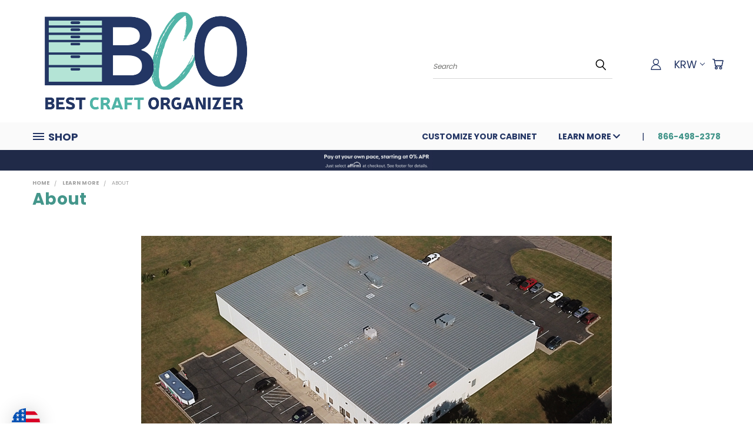

--- FILE ---
content_type: text/html; charset=UTF-8
request_url: https://bestcraftorganizer.com/about/?setCurrencyId=10
body_size: 65425
content:

<!DOCTYPE html>
<html class="no-js" lang="en">
    <head>
        <title>Learn About Best Craft Organizer and Elphie</title>
        <link rel="dns-prefetch preconnect" href="https://cdn11.bigcommerce.com/s-fpmil1cn48" crossorigin><link rel="dns-prefetch preconnect" href="https://fonts.googleapis.com/" crossorigin><link rel="dns-prefetch preconnect" href="https://fonts.gstatic.com/" crossorigin>
        <meta name="keywords" content="About"><meta name="description" content="Learn about Best Craft Organizer and their history. You&#039;ll meet Brett and Mary Haugen and their Pup Elphie, the Best Craft Organizer. "><link rel='canonical' href='https://bestcraftorganizer.com/about/' /><meta name='platform' content='bigcommerce.stencil' />
        
         

        <link href="https://cdn11.bigcommerce.com/s-fpmil1cn48/product_images/BCO-Icon-48x48.png?t=1704897536" rel="shortcut icon">
        <meta name="viewport" content="width=device-width, initial-scale=1">

        <script>
            document.documentElement.className = document.documentElement.className.replace('no-js', 'js');
        </script>

        <script>
    function browserSupportsAllFeatures() {
        return window.Promise
            && window.fetch
            && window.URL
            && window.URLSearchParams
            && window.WeakMap
            // object-fit support
            && ('objectFit' in document.documentElement.style);
    }

    function loadScript(src) {
        var js = document.createElement('script');
        js.src = src;
        js.onerror = function () {
            console.error('Failed to load polyfill script ' + src);
        };
        document.head.appendChild(js);
    }

    if (!browserSupportsAllFeatures()) {
        loadScript('https://cdn11.bigcommerce.com/s-fpmil1cn48/stencil/429e2fc0-49a1-013e-1e2a-7ac8502bf38e/e/ace3fb50-6be5-013e-0219-16724a646ec4/dist/theme-bundle.polyfills.js');
    }
</script>
        <script>window.consentManagerTranslations = `{"locale":"en","locales":{},"translations":{}}`;</script>

        <script>
            window.lazySizesConfig = window.lazySizesConfig || {};
            window.lazySizesConfig.loadMode = 1;
        </script>
        <script async src="https://cdn11.bigcommerce.com/s-fpmil1cn48/stencil/429e2fc0-49a1-013e-1e2a-7ac8502bf38e/e/ace3fb50-6be5-013e-0219-16724a646ec4/dist/theme-bundle.head_async.js"></script>

        <script src="https://ajax.googleapis.com/ajax/libs/webfont/1.6.26/webfont.js"></script>

        <script>
            WebFont.load({
                custom: {
                    families: ['Karla', 'Roboto', 'Source Sans Pro']
                },
                classes: false
            });
        </script>


        <link href="https://fonts.googleapis.com/css?family=Poppins:400,700&display=swap" rel="stylesheet">
        <link data-stencil-stylesheet href="https://cdn11.bigcommerce.com/s-fpmil1cn48/stencil/429e2fc0-49a1-013e-1e2a-7ac8502bf38e/e/ace3fb50-6be5-013e-0219-16724a646ec4/css/theme-e406c150-d3b6-013e-c148-1e6a410aeef2.css" rel="stylesheet">
        <link data-stencil-stylesheet href="https://cdn11.bigcommerce.com/s-fpmil1cn48/stencil/429e2fc0-49a1-013e-1e2a-7ac8502bf38e/e/ace3fb50-6be5-013e-0219-16724a646ec4/css/vault-e406c150-d3b6-013e-c148-1e6a410aeef2.css" rel="stylesheet">
        <link data-stencil-stylesheet href="https://cdn11.bigcommerce.com/s-fpmil1cn48/stencil/429e2fc0-49a1-013e-1e2a-7ac8502bf38e/e/ace3fb50-6be5-013e-0219-16724a646ec4/css/custom-e406c150-d3b6-013e-c148-1e6a410aeef2.css" rel="stylesheet">

        <!-- Start Tracking Code for analytics_facebook -->

<script>
!function(f,b,e,v,n,t,s){if(f.fbq)return;n=f.fbq=function(){n.callMethod?n.callMethod.apply(n,arguments):n.queue.push(arguments)};if(!f._fbq)f._fbq=n;n.push=n;n.loaded=!0;n.version='2.0';n.queue=[];t=b.createElement(e);t.async=!0;t.src=v;s=b.getElementsByTagName(e)[0];s.parentNode.insertBefore(t,s)}(window,document,'script','https://connect.facebook.net/en_US/fbevents.js');

fbq('set', 'autoConfig', 'false', '918680195238309');
fbq('dataProcessingOptions', ['LDU'], 0, 0);
fbq('init', '918680195238309', {"external_id":"bdec32e2-6237-45c9-a23e-2ac2f49cbb12"});
fbq('set', 'agent', 'bigcommerce', '918680195238309');

function trackEvents() {
    var pathName = window.location.pathname;

    fbq('track', 'PageView', {}, "");

    // Search events start -- only fire if the shopper lands on the /search.php page
    if (pathName.indexOf('/search.php') === 0 && getUrlParameter('search_query')) {
        fbq('track', 'Search', {
            content_type: 'product_group',
            content_ids: [],
            search_string: getUrlParameter('search_query')
        });
    }
    // Search events end

    // Wishlist events start -- only fire if the shopper attempts to add an item to their wishlist
    if (pathName.indexOf('/wishlist.php') === 0 && getUrlParameter('added_product_id')) {
        fbq('track', 'AddToWishlist', {
            content_type: 'product_group',
            content_ids: []
        });
    }
    // Wishlist events end

    // Lead events start -- only fire if the shopper subscribes to newsletter
    if (pathName.indexOf('/subscribe.php') === 0 && getUrlParameter('result') === 'success') {
        fbq('track', 'Lead', {});
    }
    // Lead events end

    // Registration events start -- only fire if the shopper registers an account
    if (pathName.indexOf('/login.php') === 0 && getUrlParameter('action') === 'account_created') {
        fbq('track', 'CompleteRegistration', {}, "");
    }
    // Registration events end

    

    function getUrlParameter(name) {
        var cleanName = name.replace(/[\[]/, '\[').replace(/[\]]/, '\]');
        var regex = new RegExp('[\?&]' + cleanName + '=([^&#]*)');
        var results = regex.exec(window.location.search);
        return results === null ? '' : decodeURIComponent(results[1].replace(/\+/g, ' '));
    }
}

if (window.addEventListener) {
    window.addEventListener("load", trackEvents, false)
}
</script>
<noscript><img height="1" width="1" style="display:none" alt="null" src="https://www.facebook.com/tr?id=918680195238309&ev=PageView&noscript=1&a=plbigcommerce1.2&eid="/></noscript>

<!-- End Tracking Code for analytics_facebook -->

<!-- Start Tracking Code for analytics_googleanalytics -->

<script>
    (function(i,s,o,g,r,a,m){i['GoogleAnalyticsObject']=r;i[r]=i[r]||function(){
    (i[r].q=i[r].q||[]).push(arguments)},i[r].l=1*new Date();a=s.createElement(o),
    m=s.getElementsByTagName(o)[0];a.async=1;a.src=g;m.parentNode.insertBefore(a,m)
    })(window,document,'script','//www.google-analytics.com/analytics.js','ga');

    ga('create', 'UA-159918472-1', 'https://bestcraftorganizer.com/');
    ga('send', 'pageview');
    ga('require', 'ecommerce', 'ecommerce.js');

    function trackEcommerce() {
    this._addTrans = addTrans;
    this._addItem = addItems;
    this._trackTrans = trackTrans;
    }
    function addTrans(orderID,store,total,tax,shipping,city,state,country) {
    ga('ecommerce:addTransaction', {
        'id': orderID,
        'affiliation': store,
        'revenue': total,
        'tax': tax,
        'shipping': shipping,
        'city': city,
        'state': state,
        'country': country
    });
    }
    function addItems(orderID,sku,product,variation,price,qty) {
    ga('ecommerce:addItem', {
        'id': orderID,
        'sku': sku,
        'name': product,
        'category': variation,
        'price': price,
        'quantity': qty
    });
    }
    function trackTrans() {
        ga('ecommerce:send');
    }
    var pageTracker = new trackEcommerce();
</script>
             

<!-- End Tracking Code for analytics_googleanalytics -->

<!-- Start Tracking Code for analytics_googleanalytics4 -->

<script data-cfasync="false" src="https://cdn11.bigcommerce.com/shared/js/google_analytics4_bodl_subscribers-358423becf5d870b8b603a81de597c10f6bc7699.js" integrity="sha256-gtOfJ3Avc1pEE/hx6SKj/96cca7JvfqllWA9FTQJyfI=" crossorigin="anonymous"></script>
<script data-cfasync="false">
  (function () {
    window.dataLayer = window.dataLayer || [];

    function gtag(){
        dataLayer.push(arguments);
    }

    function initGA4(event) {
         function setupGtag() {
            function configureGtag() {
                gtag('js', new Date());
                gtag('set', 'developer_id.dMjk3Nj', true);
                gtag('config', 'G-8BEFF0V5NB');
            }

            var script = document.createElement('script');

            script.src = 'https://www.googletagmanager.com/gtag/js?id=G-8BEFF0V5NB';
            script.async = true;
            script.onload = configureGtag;

            document.head.appendChild(script);
        }

        setupGtag();

        if (typeof subscribeOnBodlEvents === 'function') {
            subscribeOnBodlEvents('G-8BEFF0V5NB', false);
        }

        window.removeEventListener(event.type, initGA4);
    }

    

    var eventName = document.readyState === 'complete' ? 'consentScriptsLoaded' : 'DOMContentLoaded';
    window.addEventListener(eventName, initGA4, false);
  })()
</script>

<!-- End Tracking Code for analytics_googleanalytics4 -->


<script type="text/javascript" src="https://checkout-sdk.bigcommerce.com/v1/loader.js" defer ></script>
<script type="text/javascript">
var BCData = {};
</script>
<script src='https://www.powr.io/powr.js?external-type=bigcommerce' async></script><script src='https://www.powr.io/powr.js?external-type=bigcommerce' async></script><script src='https://evmbcwheel.expertvillagemedia.com/assets/front-end-js/evm_spin.js?data-evm-shop-id=store-fpmil1cn48.mybigcommerce.com' async></script><script src='https://www.powr.io/powr.js?external-type=bigcommerce' async></script><script async type="text/javascript" src="https://static.klaviyo.com/onsite/js/klaviyo.js?company_id=NUAzNf"></script><script>
function z_getParameterByName(name) {
    name = name.replace(/[\[]/, "\\\[").replace(/[\]]/, "\\\]");
    var regex = new RegExp("[\\?&]" + name + "=([^&#]*)"),
        results = regex.exec(location.search);
    return results == null ? "" : decodeURIComponent(results[1].replace(/\+/g, " "));
}

if(z_getParameterByName("adid") !== "gshopping"){
    var head= document.getElementsByTagName('head')[0];
    var script= document.createElement('script');
    script.type= 'text/javascript';
    script.src= 'https://hello.zonos.com/hello.js?siteKey=WAYCK3N0IDC';
    head.appendChild(script);
}
</script><script>
!function(e){if(!window.pintrk){window.pintrk = function () {
window.pintrk.queue.push(Array.prototype.slice.call(arguments))};var
  n=window.pintrk;n.queue=[],n.version="3.0";var
  t=document.createElement("script");t.async=!0,t.src=e;var
  r=document.getElementsByTagName("script")[0];
  r.parentNode.insertBefore(t,r)}}("https://s.pinimg.com/ct/core.js");
pintrk('load', '2614291889243', {em: '<user_email_address>'});
pintrk('page');
</script>
<!-- Event snippet for Purchase of Fabric Organization conversion page -->
<script>
  gtag('event', 'conversion', {
      'send_to': 'AW-10797913773/smqMCMne7ZADEK2t7Jwo',
      'value': 1.0,
      'currency': 'USD',
      'transaction_id': ''
  });
</script>
<!-- Global site tag (gtag.js) - Google Analytics -->
<script async src="https://www.googletagmanager.com/gtag/js?id=UA-159918472-1"></script>
<script>
  window.dataLayer = window.dataLayer || [];
  function gtag(){dataLayer.push(arguments);}
  gtag('js', new Date());

  gtag('config', 'UA-159918472-1');
</script>
<!-- Event snippet for Wholesale Application Form Submitted conversion page
In your html page, add the snippet and call gtag_report_conversion when someone clicks on the chosen link or button. -->
<script>
function gtag_report_conversion(url) {
  var callback = function () {
    if (typeof(url) != 'undefined') {
      window.location = url;
    }
  };
  gtag('event', 'conversion', {
      'send_to': 'AW-10797913773/4bc-CNqq54EDEK2t7Jwo',
      'event_callback': callback
  });
  return false;
}
</script>
<script> (function(){ var s = document.createElement('script'); var h = document.querySelector('head') || document.body; s.src = 'https://acsbapp.com/apps/app/dist/js/app.js'; s.async = true; s.onload = function(){ acsbJS.init({ statementLink : '', footerHtml : '', hideMobile : false, hideTrigger : false, disableBgProcess : false, language : 'en', position : 'left', leadColor : '#003053', triggerColor : '#003053', triggerRadius : '50%', triggerPositionX : 'left', triggerPositionY : 'bottom', triggerIcon : 'settings', triggerSize : 'medium', triggerOffsetX : 20, triggerOffsetY : 65, mobile : { triggerSize : 'small', triggerPositionX : 'right', triggerPositionY : 'center', triggerOffsetX : 10, triggerOffsetY : 0, triggerRadius : '50%' } }); }; h.appendChild(s); })(); </script><!-- Global site tag (gtag.js) - Google Ads -->
<script async src="https://www.googletagmanager.com/gtag/js?id=AW-10797913773"></script>
<script>
  window.dataLayer = window.dataLayer || [];
  function gtag(){dataLayer.push(arguments);}
  gtag('js', new Date());

  gtag('config', 'AW-10797913773');
</script><!-- Global site tag (gtag.js) - Google Analytics -->
<script async src="https://www.googletagmanager.com/gtag/js?id=G-8BEFF0V5NB"></script>
<script>
  window.dataLayer = window.dataLayer || [];
  function gtag(){dataLayer.push(arguments);}
  gtag('js', new Date());

  gtag('config', 'G-8BEFF0V5NB');
</script><script async type="text/javascript" src="https://static.klaviyo.com/onsite/js/klaviyo.js?company_id=NUAzNf"></script>
 <script data-cfasync="false" src="https://microapps.bigcommerce.com/bodl-events/1.9.4/index.js" integrity="sha256-Y0tDj1qsyiKBRibKllwV0ZJ1aFlGYaHHGl/oUFoXJ7Y=" nonce="" crossorigin="anonymous"></script>
 <script data-cfasync="false" nonce="">

 (function() {
    function decodeBase64(base64) {
       const text = atob(base64);
       const length = text.length;
       const bytes = new Uint8Array(length);
       for (let i = 0; i < length; i++) {
          bytes[i] = text.charCodeAt(i);
       }
       const decoder = new TextDecoder();
       return decoder.decode(bytes);
    }
    window.bodl = JSON.parse(decodeBase64("[base64]"));
 })()

 </script>

<script nonce="">
(function () {
    var xmlHttp = new XMLHttpRequest();

    xmlHttp.open('POST', 'https://bes.gcp.data.bigcommerce.com/nobot');
    xmlHttp.setRequestHeader('Content-Type', 'application/json');
    xmlHttp.send('{"store_id":"1000919798","timezone_offset":"-5.0","timestamp":"2026-01-14T21:03:25.83596500Z","visit_id":"3917d317-85f6-49a2-98c0-a64c7606d2c6","channel_id":1}');
})();
</script>

    </head>
    <body>
      <!-- ACTIVE SHOPNAV DIM PAGE -->
      <div id="shopnav-dim-page" style="display: none;">
        <div style="top: 50%; left: 50%; display: none;" id="dialog" class="window">
          <div id="san"></div>
        </div>
        <div style="width: 2478px; font-size: 32pt; color:white; height: 1202px; display: none; opacity: 0.4;" id="mask"></div>
      </div>
      <!-- END ACTIVE SHOPNAV DIM PAGE -->
      <svg data-src="https://cdn11.bigcommerce.com/s-fpmil1cn48/stencil/429e2fc0-49a1-013e-1e2a-7ac8502bf38e/e/ace3fb50-6be5-013e-0219-16724a646ec4/img/icon-sprite.svg" class="icons-svg-sprite"></svg>

      <header class="header header-logo--left" role="banner">
    <a href="#" class="mobileMenu-toggle" data-mobile-menu-toggle="menu">
        <span class="mobileMenu-toggleIcon">Toggle menu</span>
    </a>

  <div class="logo-user-section container">
        <div class="header-logo header-logo--left">
            <a href="https://bestcraftorganizer.com/">
            <img class="header-logo-image-unknown-size" src="https://cdn11.bigcommerce.com/s-fpmil1cn48/images/stencil/original/bco_2024_logo_1704228196__88686.original.png" alt="Best Craft Organizer" title="Best Craft Organizer">
</a>
        </div>
        <nav class="navUser">
    <ul class="navUser-section navUser-section--alt">

        <div class="dropdown dropdown--quickSearch desktop" id="quickSearch" aria-hidden="true" tabindex="-1" data-prevent-quick-search-close>
            <div class="container">
  <a href="#" class="quickSearch-mobileToggle" alt="Submit Search">
      <span class="mobileMenu-toggleIcon"></span>
  </a>
    <form class="form" action="/search.php">
        <fieldset class="form-fieldset">
            <div class="form-field">
                <label class="is-srOnly" for="search_query">Search</label>
                <input class="form-input" data-search-quick name="search_query" id="search_query" data-error-message="Search field cannot be empty." placeholder="Search" autocomplete="off">
                <!-- <input class="button button--primary form-prefixPostfix-button--postfix" type="submit" value=""><svg class="header-icon search-icon"><use xlink:href="#icon-search"></use></svg> -->
            </div>
        </fieldset>
        <div class="search-icon submit">
          <input alt="Submit Search" class="button button--primary form-prefixPostfix-button--postfix" type="submit" value="">
          <svg class="header-icon search-icon" title="submit" alt="submit"><use xlink:href="#icon-search"></use></svg>
        </div>
    </form>
    <section class="quickSearchResults" data-bind="html: results"></section>
</div>
        </div>

        <div class="user-icons">
          <!-- <li class="navUser-item navUser-item--cart user-icons">
              <a
                  class="navUser-action"
                  data-cart-preview
                  data-dropdown="cart-preview-dropdown"
                  data-options="align:right"
                  href="/cart.php"
                  aria-label="Cart with 0 items"
                  <span class="navUser-item-cartLabel"><svg class="header-icon cart-icon"><use xlink:href="#icon-cart"></use></svg></span> <span class="countPill cart-quantity"></span>
              </a>

              <div class="dropdown-menu" id="cart-preview-dropdown" data-dropdown-content aria-hidden="true"></div>
          </li> -->

          <li class="navUser-item navUser-item--cart user-icons">
            <a class="navUser-action"
               data-cart-preview
               data-dropdown="cart-preview-dropdown"
               data-options="align:right"
               href="/cart.php"
               aria-label="Cart with 0 items"
            >
                <!-- <span class="navUser-item-cartLabel">Cart</span>
                <span class="countPill cart-quantity"></span> -->
                <span class="navUser-item-cartLabel"><svg class="header-icon cart-icon"><use xlink:href="#icon-cart"></use></svg></span> <span class="countPill cart-quantity"></span>
            </a>

            <div class="dropdown-menu" id="cart-preview-dropdown" data-dropdown-content aria-hidden="true"></div>
        </li>

          <li class="navUser-item currency-menu">
    <a class="navUser-action has-dropdown" alt="Currency Selector" href="#" data-dropdown="currencySelection" aria-controls="currencySelection" aria-expanded="false">KRW <i class="icon currency" aria-hidden="true"><svg><use xlink:href="#icon-chevron-down" /></svg></i></a>
    <ul class="dropdown-menu" id="currencySelection" data-dropdown-content aria-hidden="true" tabindex="-1">
        <li class="dropdown-menu-item">
              <a class="currency-name-switcher" href="https://bestcraftorganizer.com/about/?setCurrencyId=1"
                   data-currency-code="USD"
                   data-cart-currency-switch-url="https://bestcraftorganizer.com/cart/change-currency"
                   data-warning="Promotions and gift certificates that don&#x27;t apply to the new currency will be removed from your cart. Are you sure you want to continue?"
                >
                <img src="https://cdn11.bigcommerce.com/s-fpmil1cn48/lib/flags/us.gif" border="0" alt="" role="presentation" /> USD
            </a>
        </li>
        <li class="dropdown-menu-item">
              <a class="currency-name-switcher" href="https://bestcraftorganizer.com/about/?setCurrencyId=2"
                   data-currency-code="GBP"
                   data-cart-currency-switch-url="https://bestcraftorganizer.com/cart/change-currency"
                   data-warning="Promotions and gift certificates that don&#x27;t apply to the new currency will be removed from your cart. Are you sure you want to continue?"
                >
                <img src="https://cdn11.bigcommerce.com/s-fpmil1cn48/lib/flags/gb.gif" border="0" alt="" role="presentation" /> GBP
            </a>
        </li>
        <li class="dropdown-menu-item">
              <a class="currency-name-switcher" href="https://bestcraftorganizer.com/about/?setCurrencyId=3"
                   data-currency-code="CAD"
                   data-cart-currency-switch-url="https://bestcraftorganizer.com/cart/change-currency"
                   data-warning="Promotions and gift certificates that don&#x27;t apply to the new currency will be removed from your cart. Are you sure you want to continue?"
                >
                <img src="https://cdn11.bigcommerce.com/s-fpmil1cn48/lib/flags/ca.gif" border="0" alt="" role="presentation" /> CAD
            </a>
        </li>
        <li class="dropdown-menu-item">
              <a class="currency-name-switcher" href="https://bestcraftorganizer.com/about/?setCurrencyId=4"
                   data-currency-code="AUD"
                   data-cart-currency-switch-url="https://bestcraftorganizer.com/cart/change-currency"
                   data-warning="Promotions and gift certificates that don&#x27;t apply to the new currency will be removed from your cart. Are you sure you want to continue?"
                >
                <img src="https://cdn11.bigcommerce.com/s-fpmil1cn48/lib/flags/au.gif" border="0" alt="" role="presentation" /> AUD
            </a>
        </li>
        <li class="dropdown-menu-item">
              <a class="currency-name-switcher" href="https://bestcraftorganizer.com/about/?setCurrencyId=5"
                   data-currency-code="EUR"
                   data-cart-currency-switch-url="https://bestcraftorganizer.com/cart/change-currency"
                   data-warning="Promotions and gift certificates that don&#x27;t apply to the new currency will be removed from your cart. Are you sure you want to continue?"
                >
                <img src="https://cdn11.bigcommerce.com/s-fpmil1cn48/lib/flags/regions/eu.gif" border="0" alt="" role="presentation" /> EUR
            </a>
        </li>
        <li class="dropdown-menu-item">
              <a class="currency-name-switcher" href="https://bestcraftorganizer.com/about/?setCurrencyId=6"
                   data-currency-code="PHP"
                   data-cart-currency-switch-url="https://bestcraftorganizer.com/cart/change-currency"
                   data-warning="Promotions and gift certificates that don&#x27;t apply to the new currency will be removed from your cart. Are you sure you want to continue?"
                >
                <img src="https://cdn11.bigcommerce.com/s-fpmil1cn48/lib/flags/ph.gif" border="0" alt="" role="presentation" /> PHP
            </a>
        </li>
        <li class="dropdown-menu-item">
              <a class="currency-name-switcher" href="https://bestcraftorganizer.com/about/?setCurrencyId=7"
                   data-currency-code="BRL"
                   data-cart-currency-switch-url="https://bestcraftorganizer.com/cart/change-currency"
                   data-warning="Promotions and gift certificates that don&#x27;t apply to the new currency will be removed from your cart. Are you sure you want to continue?"
                >
                <img src="https://cdn11.bigcommerce.com/s-fpmil1cn48/lib/flags/br.gif" border="0" alt="" role="presentation" /> BRL
            </a>
        </li>
        <li class="dropdown-menu-item">
              <a class="currency-name-switcher" href="https://bestcraftorganizer.com/about/?setCurrencyId=8"
                   data-currency-code="NZD"
                   data-cart-currency-switch-url="https://bestcraftorganizer.com/cart/change-currency"
                   data-warning="Promotions and gift certificates that don&#x27;t apply to the new currency will be removed from your cart. Are you sure you want to continue?"
                >
                <img src="https://cdn11.bigcommerce.com/s-fpmil1cn48/lib/flags/nz.gif" border="0" alt="" role="presentation" /> NZD
            </a>
        </li>
        <li class="dropdown-menu-item">
              <a class="currency-name-switcher" href="https://bestcraftorganizer.com/about/?setCurrencyId=9"
                   data-currency-code="VND"
                   data-cart-currency-switch-url="https://bestcraftorganizer.com/cart/change-currency"
                   data-warning="Promotions and gift certificates that don&#x27;t apply to the new currency will be removed from your cart. Are you sure you want to continue?"
                >
                <img src="https://cdn11.bigcommerce.com/s-fpmil1cn48/lib/flags/vn.gif" border="0" alt="" role="presentation" /> VND
            </a>
        </li>
        <li class="dropdown-menu-item">
              <a class="currency-name-switcher" href="https://bestcraftorganizer.com/about/?setCurrencyId=10"
                   data-currency-code="KRW"
                   data-cart-currency-switch-url="https://bestcraftorganizer.com/cart/change-currency"
                   data-warning="Promotions and gift certificates that don&#x27;t apply to the new currency will be removed from your cart. Are you sure you want to continue?"
                >
                <strong><img src="https://cdn11.bigcommerce.com/s-fpmil1cn48/lib/flags/kr.gif" border="0" alt="" role="presentation" /> KRW</strong>
            </a>
        </li>
        <li class="dropdown-menu-item">
              <a class="currency-name-switcher" href="https://bestcraftorganizer.com/about/?setCurrencyId=11"
                   data-currency-code="RUB"
                   data-cart-currency-switch-url="https://bestcraftorganizer.com/cart/change-currency"
                   data-warning="Promotions and gift certificates that don&#x27;t apply to the new currency will be removed from your cart. Are you sure you want to continue?"
                >
                <img src="https://cdn11.bigcommerce.com/s-fpmil1cn48/lib/flags/ru.gif" border="0" alt="" role="presentation" /> RUB
            </a>
        </li>
        <li class="dropdown-menu-item">
              <a class="currency-name-switcher" href="https://bestcraftorganizer.com/about/?setCurrencyId=12"
                   data-currency-code="MXN"
                   data-cart-currency-switch-url="https://bestcraftorganizer.com/cart/change-currency"
                   data-warning="Promotions and gift certificates that don&#x27;t apply to the new currency will be removed from your cart. Are you sure you want to continue?"
                >
                <img src="https://cdn11.bigcommerce.com/s-fpmil1cn48/lib/flags/mx.gif" border="0" alt="" role="presentation" /> MXN
            </a>
        </li>
        <li class="dropdown-menu-item">
              <a class="currency-name-switcher" href="https://bestcraftorganizer.com/about/?setCurrencyId=13"
                   data-currency-code="PLN"
                   data-cart-currency-switch-url="https://bestcraftorganizer.com/cart/change-currency"
                   data-warning="Promotions and gift certificates that don&#x27;t apply to the new currency will be removed from your cart. Are you sure you want to continue?"
                >
                <img src="https://cdn11.bigcommerce.com/s-fpmil1cn48/lib/flags/pl.gif" border="0" alt="" role="presentation" /> PLN
            </a>
        </li>
        <li class="dropdown-menu-item">
              <a class="currency-name-switcher" href="https://bestcraftorganizer.com/about/?setCurrencyId=14"
                   data-currency-code="ZAR"
                   data-cart-currency-switch-url="https://bestcraftorganizer.com/cart/change-currency"
                   data-warning="Promotions and gift certificates that don&#x27;t apply to the new currency will be removed from your cart. Are you sure you want to continue?"
                >
                <img src="https://cdn11.bigcommerce.com/s-fpmil1cn48/lib/flags/za.gif" border="0" alt="" role="presentation" /> ZAR
            </a>
        </li>
        <li class="dropdown-menu-item">
              <a class="currency-name-switcher" href="https://bestcraftorganizer.com/about/?setCurrencyId=15"
                   data-currency-code="GTQ"
                   data-cart-currency-switch-url="https://bestcraftorganizer.com/cart/change-currency"
                   data-warning="Promotions and gift certificates that don&#x27;t apply to the new currency will be removed from your cart. Are you sure you want to continue?"
                >
                <img src="https://cdn11.bigcommerce.com/s-fpmil1cn48/lib/flags/gt.gif" border="0" alt="" role="presentation" /> GTQ
            </a>
        </li>
        <li class="dropdown-menu-item">
              <a class="currency-name-switcher" href="https://bestcraftorganizer.com/about/?setCurrencyId=16"
                   data-currency-code="CHF"
                   data-cart-currency-switch-url="https://bestcraftorganizer.com/cart/change-currency"
                   data-warning="Promotions and gift certificates that don&#x27;t apply to the new currency will be removed from your cart. Are you sure you want to continue?"
                >
                <img src="https://cdn11.bigcommerce.com/s-fpmil1cn48/lib/flags/ch.gif" border="0" alt="" role="presentation" /> CHF
            </a>
        </li>
        <li class="dropdown-menu-item">
              <a class="currency-name-switcher" href="https://bestcraftorganizer.com/about/?setCurrencyId=17"
                   data-currency-code="QAR"
                   data-cart-currency-switch-url="https://bestcraftorganizer.com/cart/change-currency"
                   data-warning="Promotions and gift certificates that don&#x27;t apply to the new currency will be removed from your cart. Are you sure you want to continue?"
                >
                <img src="https://cdn11.bigcommerce.com/s-fpmil1cn48/lib/flags/qa.gif" border="0" alt="" role="presentation" /> QAR
            </a>
        </li>
        <li class="dropdown-menu-item">
              <a class="currency-name-switcher" href="https://bestcraftorganizer.com/about/?setCurrencyId=18"
                   data-currency-code="DKK"
                   data-cart-currency-switch-url="https://bestcraftorganizer.com/cart/change-currency"
                   data-warning="Promotions and gift certificates that don&#x27;t apply to the new currency will be removed from your cart. Are you sure you want to continue?"
                >
                <img src="https://cdn11.bigcommerce.com/s-fpmil1cn48/lib/flags/dk.gif" border="0" alt="" role="presentation" /> DKK
            </a>
        </li>
        <li class="dropdown-menu-item">
              <a class="currency-name-switcher" href="https://bestcraftorganizer.com/about/?setCurrencyId=19"
                   data-currency-code="MYR"
                   data-cart-currency-switch-url="https://bestcraftorganizer.com/cart/change-currency"
                   data-warning="Promotions and gift certificates that don&#x27;t apply to the new currency will be removed from your cart. Are you sure you want to continue?"
                >
                <img src="https://cdn11.bigcommerce.com/s-fpmil1cn48/lib/flags/my.gif" border="0" alt="" role="presentation" /> MYR
            </a>
        </li>
        <li class="dropdown-menu-item">
              <a class="currency-name-switcher" href="https://bestcraftorganizer.com/about/?setCurrencyId=20"
                   data-currency-code="UAH"
                   data-cart-currency-switch-url="https://bestcraftorganizer.com/cart/change-currency"
                   data-warning="Promotions and gift certificates that don&#x27;t apply to the new currency will be removed from your cart. Are you sure you want to continue?"
                >
                <img src="https://cdn11.bigcommerce.com/s-fpmil1cn48/lib/flags/ua.gif" border="0" alt="" role="presentation" /> UAH
            </a>
        </li>
        <li class="dropdown-menu-item">
              <a class="currency-name-switcher" href="https://bestcraftorganizer.com/about/?setCurrencyId=21"
                   data-currency-code="CZK"
                   data-cart-currency-switch-url="https://bestcraftorganizer.com/cart/change-currency"
                   data-warning="Promotions and gift certificates that don&#x27;t apply to the new currency will be removed from your cart. Are you sure you want to continue?"
                >
                <img src="https://cdn11.bigcommerce.com/s-fpmil1cn48/lib/flags/cz.gif" border="0" alt="" role="presentation" /> CZK
            </a>
        </li>
        <li class="dropdown-menu-item">
              <a class="currency-name-switcher" href="https://bestcraftorganizer.com/about/?setCurrencyId=22"
                   data-currency-code="IDR"
                   data-cart-currency-switch-url="https://bestcraftorganizer.com/cart/change-currency"
                   data-warning="Promotions and gift certificates that don&#x27;t apply to the new currency will be removed from your cart. Are you sure you want to continue?"
                >
                <img src="https://cdn11.bigcommerce.com/s-fpmil1cn48/lib/flags/id.gif" border="0" alt="" role="presentation" /> IDR
            </a>
        </li>
        <li class="dropdown-menu-item">
              <a class="currency-name-switcher" href="https://bestcraftorganizer.com/about/?setCurrencyId=23"
                   data-currency-code="HUF"
                   data-cart-currency-switch-url="https://bestcraftorganizer.com/cart/change-currency"
                   data-warning="Promotions and gift certificates that don&#x27;t apply to the new currency will be removed from your cart. Are you sure you want to continue?"
                >
                <img src="https://cdn11.bigcommerce.com/s-fpmil1cn48/lib/flags/hu.gif" border="0" alt="" role="presentation" /> HUF
            </a>
        </li>
        <li class="dropdown-menu-item">
              <a class="currency-name-switcher" href="https://bestcraftorganizer.com/about/?setCurrencyId=24"
                   data-currency-code="SEK"
                   data-cart-currency-switch-url="https://bestcraftorganizer.com/cart/change-currency"
                   data-warning="Promotions and gift certificates that don&#x27;t apply to the new currency will be removed from your cart. Are you sure you want to continue?"
                >
                <img src="https://cdn11.bigcommerce.com/s-fpmil1cn48/lib/flags/se.gif" border="0" alt="" role="presentation" /> SEK
            </a>
        </li>
        <li class="dropdown-menu-item">
              <a class="currency-name-switcher" href="https://bestcraftorganizer.com/about/?setCurrencyId=25"
                   data-currency-code="JPY"
                   data-cart-currency-switch-url="https://bestcraftorganizer.com/cart/change-currency"
                   data-warning="Promotions and gift certificates that don&#x27;t apply to the new currency will be removed from your cart. Are you sure you want to continue?"
                >
                <img src="https://cdn11.bigcommerce.com/s-fpmil1cn48/lib/flags/jp.gif" border="0" alt="" role="presentation" /> JPY
            </a>
        </li>
        <li class="dropdown-menu-item">
              <a class="currency-name-switcher" href="https://bestcraftorganizer.com/about/?setCurrencyId=26"
                   data-currency-code="TRY"
                   data-cart-currency-switch-url="https://bestcraftorganizer.com/cart/change-currency"
                   data-warning="Promotions and gift certificates that don&#x27;t apply to the new currency will be removed from your cart. Are you sure you want to continue?"
                >
                <img src="https://cdn11.bigcommerce.com/s-fpmil1cn48/lib/flags/tr.gif" border="0" alt="" role="presentation" /> TRY
            </a>
        </li>
        <li class="dropdown-menu-item">
              <a class="currency-name-switcher" href="https://bestcraftorganizer.com/about/?setCurrencyId=27"
                   data-currency-code="BMD"
                   data-cart-currency-switch-url="https://bestcraftorganizer.com/cart/change-currency"
                   data-warning="Promotions and gift certificates that don&#x27;t apply to the new currency will be removed from your cart. Are you sure you want to continue?"
                >
                <img src="https://cdn11.bigcommerce.com/s-fpmil1cn48/lib/flags/bm.gif" border="0" alt="" role="presentation" /> BMD
            </a>
        </li>
        <li class="dropdown-menu-item">
              <a class="currency-name-switcher" href="https://bestcraftorganizer.com/about/?setCurrencyId=28"
                   data-currency-code="AED"
                   data-cart-currency-switch-url="https://bestcraftorganizer.com/cart/change-currency"
                   data-warning="Promotions and gift certificates that don&#x27;t apply to the new currency will be removed from your cart. Are you sure you want to continue?"
                >
                <img src="https://cdn11.bigcommerce.com/s-fpmil1cn48/lib/flags/ae.gif" border="0" alt="" role="presentation" /> AED
            </a>
        </li>
        <li class="dropdown-menu-item">
              <a class="currency-name-switcher" href="https://bestcraftorganizer.com/about/?setCurrencyId=29"
                   data-currency-code="NGN"
                   data-cart-currency-switch-url="https://bestcraftorganizer.com/cart/change-currency"
                   data-warning="Promotions and gift certificates that don&#x27;t apply to the new currency will be removed from your cart. Are you sure you want to continue?"
                >
                <img src="https://cdn11.bigcommerce.com/s-fpmil1cn48/lib/flags/ng.gif" border="0" alt="" role="presentation" /> NGN
            </a>
        </li>
        <li class="dropdown-menu-item">
              <a class="currency-name-switcher" href="https://bestcraftorganizer.com/about/?setCurrencyId=30"
                   data-currency-code="DOP"
                   data-cart-currency-switch-url="https://bestcraftorganizer.com/cart/change-currency"
                   data-warning="Promotions and gift certificates that don&#x27;t apply to the new currency will be removed from your cart. Are you sure you want to continue?"
                >
                <img src="https://cdn11.bigcommerce.com/s-fpmil1cn48/lib/flags/do.gif" border="0" alt="" role="presentation" /> DOP
            </a>
        </li>
        <li class="dropdown-menu-item">
              <a class="currency-name-switcher" href="https://bestcraftorganizer.com/about/?setCurrencyId=31"
                   data-currency-code="AWG"
                   data-cart-currency-switch-url="https://bestcraftorganizer.com/cart/change-currency"
                   data-warning="Promotions and gift certificates that don&#x27;t apply to the new currency will be removed from your cart. Are you sure you want to continue?"
                >
                <img src="https://cdn11.bigcommerce.com/s-fpmil1cn48/lib/flags/aw.gif" border="0" alt="" role="presentation" /> AWG
            </a>
        </li>
        <li class="dropdown-menu-item">
              <a class="currency-name-switcher" href="https://bestcraftorganizer.com/about/?setCurrencyId=32"
                   data-currency-code="BDT"
                   data-cart-currency-switch-url="https://bestcraftorganizer.com/cart/change-currency"
                   data-warning="Promotions and gift certificates that don&#x27;t apply to the new currency will be removed from your cart. Are you sure you want to continue?"
                >
                <img src="https://cdn11.bigcommerce.com/s-fpmil1cn48/lib/flags/bd.gif" border="0" alt="" role="presentation" /> BDT
            </a>
        </li>
        <li class="dropdown-menu-item">
              <a class="currency-name-switcher" href="https://bestcraftorganizer.com/about/?setCurrencyId=33"
                   data-currency-code="TWD"
                   data-cart-currency-switch-url="https://bestcraftorganizer.com/cart/change-currency"
                   data-warning="Promotions and gift certificates that don&#x27;t apply to the new currency will be removed from your cart. Are you sure you want to continue?"
                >
                <img src="https://cdn11.bigcommerce.com/s-fpmil1cn48/lib/flags/tw.gif" border="0" alt="" role="presentation" /> TWD
            </a>
        </li>
        <li class="dropdown-menu-item">
              <a class="currency-name-switcher" href="https://bestcraftorganizer.com/about/?setCurrencyId=34"
                   data-currency-code="NOK"
                   data-cart-currency-switch-url="https://bestcraftorganizer.com/cart/change-currency"
                   data-warning="Promotions and gift certificates that don&#x27;t apply to the new currency will be removed from your cart. Are you sure you want to continue?"
                >
                <img src="https://cdn11.bigcommerce.com/s-fpmil1cn48/lib/flags/no.gif" border="0" alt="" role="presentation" /> NOK
            </a>
        </li>
        <li class="dropdown-menu-item">
              <a class="currency-name-switcher" href="https://bestcraftorganizer.com/about/?setCurrencyId=35"
                   data-currency-code="HNL"
                   data-cart-currency-switch-url="https://bestcraftorganizer.com/cart/change-currency"
                   data-warning="Promotions and gift certificates that don&#x27;t apply to the new currency will be removed from your cart. Are you sure you want to continue?"
                >
                <img src="https://cdn11.bigcommerce.com/s-fpmil1cn48/lib/flags/hn.gif" border="0" alt="" role="presentation" /> HNL
            </a>
        </li>
        <li class="dropdown-menu-item">
              <a class="currency-name-switcher" href="https://bestcraftorganizer.com/about/?setCurrencyId=36"
                   data-currency-code="ILS"
                   data-cart-currency-switch-url="https://bestcraftorganizer.com/cart/change-currency"
                   data-warning="Promotions and gift certificates that don&#x27;t apply to the new currency will be removed from your cart. Are you sure you want to continue?"
                >
                <img src="https://cdn11.bigcommerce.com/s-fpmil1cn48/lib/flags/il.gif" border="0" alt="" role="presentation" /> ILS
            </a>
        </li>
        <li class="dropdown-menu-item">
              <a class="currency-name-switcher" href="https://bestcraftorganizer.com/about/?setCurrencyId=37"
                   data-currency-code="BGN"
                   data-cart-currency-switch-url="https://bestcraftorganizer.com/cart/change-currency"
                   data-warning="Promotions and gift certificates that don&#x27;t apply to the new currency will be removed from your cart. Are you sure you want to continue?"
                >
                <img src="https://cdn11.bigcommerce.com/s-fpmil1cn48/lib/flags/bg.gif" border="0" alt="" role="presentation" /> BGN
            </a>
        </li>
        <li class="dropdown-menu-item">
              <a class="currency-name-switcher" href="https://bestcraftorganizer.com/about/?setCurrencyId=38"
                   data-currency-code="PEN"
                   data-cart-currency-switch-url="https://bestcraftorganizer.com/cart/change-currency"
                   data-warning="Promotions and gift certificates that don&#x27;t apply to the new currency will be removed from your cart. Are you sure you want to continue?"
                >
                <img src="https://cdn11.bigcommerce.com/s-fpmil1cn48/lib/flags/pe.gif" border="0" alt="" role="presentation" /> PEN
            </a>
        </li>
        <li class="dropdown-menu-item">
              <a class="currency-name-switcher" href="https://bestcraftorganizer.com/about/?setCurrencyId=39"
                   data-currency-code="CNY"
                   data-cart-currency-switch-url="https://bestcraftorganizer.com/cart/change-currency"
                   data-warning="Promotions and gift certificates that don&#x27;t apply to the new currency will be removed from your cart. Are you sure you want to continue?"
                >
                <img src="https://cdn11.bigcommerce.com/s-fpmil1cn48/lib/flags/cn.gif" border="0" alt="" role="presentation" /> CNY
            </a>
        </li>
        <li class="dropdown-menu-item">
              <a class="currency-name-switcher" href="https://bestcraftorganizer.com/about/?setCurrencyId=40"
                   data-currency-code="KHR"
                   data-cart-currency-switch-url="https://bestcraftorganizer.com/cart/change-currency"
                   data-warning="Promotions and gift certificates that don&#x27;t apply to the new currency will be removed from your cart. Are you sure you want to continue?"
                >
                <img src="https://cdn11.bigcommerce.com/s-fpmil1cn48/lib/flags/kh.gif" border="0" alt="" role="presentation" /> KHR
            </a>
        </li>
        <li class="dropdown-menu-item">
              <a class="currency-name-switcher" href="https://bestcraftorganizer.com/about/?setCurrencyId=41"
                   data-currency-code="PKR"
                   data-cart-currency-switch-url="https://bestcraftorganizer.com/cart/change-currency"
                   data-warning="Promotions and gift certificates that don&#x27;t apply to the new currency will be removed from your cart. Are you sure you want to continue?"
                >
                <img src="https://cdn11.bigcommerce.com/s-fpmil1cn48/lib/flags/pk.gif" border="0" alt="" role="presentation" /> PKR
            </a>
        </li>
        <li class="dropdown-menu-item">
              <a class="currency-name-switcher" href="https://bestcraftorganizer.com/about/?setCurrencyId=42"
                   data-currency-code="SAR"
                   data-cart-currency-switch-url="https://bestcraftorganizer.com/cart/change-currency"
                   data-warning="Promotions and gift certificates that don&#x27;t apply to the new currency will be removed from your cart. Are you sure you want to continue?"
                >
                <img src="https://cdn11.bigcommerce.com/s-fpmil1cn48/lib/flags/sa.gif" border="0" alt="" role="presentation" /> SAR
            </a>
        </li>
        <li class="dropdown-menu-item">
              <a class="currency-name-switcher" href="https://bestcraftorganizer.com/about/?setCurrencyId=43"
                   data-currency-code="EGP"
                   data-cart-currency-switch-url="https://bestcraftorganizer.com/cart/change-currency"
                   data-warning="Promotions and gift certificates that don&#x27;t apply to the new currency will be removed from your cart. Are you sure you want to continue?"
                >
                <img src="https://cdn11.bigcommerce.com/s-fpmil1cn48/lib/flags/eg.gif" border="0" alt="" role="presentation" /> EGP
            </a>
        </li>
        <li class="dropdown-menu-item">
              <a class="currency-name-switcher" href="https://bestcraftorganizer.com/about/?setCurrencyId=44"
                   data-currency-code="RSD"
                   data-cart-currency-switch-url="https://bestcraftorganizer.com/cart/change-currency"
                   data-warning="Promotions and gift certificates that don&#x27;t apply to the new currency will be removed from your cart. Are you sure you want to continue?"
                >
                <img src="https://cdn11.bigcommerce.com/s-fpmil1cn48/lib/flags/rs.gif" border="0" alt="" role="presentation" /> RSD
            </a>
        </li>
        <li class="dropdown-menu-item">
              <a class="currency-name-switcher" href="https://bestcraftorganizer.com/about/?setCurrencyId=46"
                   data-currency-code="UGX"
                   data-cart-currency-switch-url="https://bestcraftorganizer.com/cart/change-currency"
                   data-warning="Promotions and gift certificates that don&#x27;t apply to the new currency will be removed from your cart. Are you sure you want to continue?"
                >
                <img src="https://cdn11.bigcommerce.com/s-fpmil1cn48/lib/flags/ug.gif" border="0" alt="" role="presentation" /> UGX
            </a>
        </li>
        <li class="dropdown-menu-item">
              <a class="currency-name-switcher" href="https://bestcraftorganizer.com/about/?setCurrencyId=47"
                   data-currency-code="BHD"
                   data-cart-currency-switch-url="https://bestcraftorganizer.com/cart/change-currency"
                   data-warning="Promotions and gift certificates that don&#x27;t apply to the new currency will be removed from your cart. Are you sure you want to continue?"
                >
                <img src="https://cdn11.bigcommerce.com/s-fpmil1cn48/lib/flags/bh.gif" border="0" alt="" role="presentation" /> BHD
            </a>
        </li>
        <li class="dropdown-menu-item">
              <a class="currency-name-switcher" href="https://bestcraftorganizer.com/about/?setCurrencyId=48"
                   data-currency-code="THB"
                   data-cart-currency-switch-url="https://bestcraftorganizer.com/cart/change-currency"
                   data-warning="Promotions and gift certificates that don&#x27;t apply to the new currency will be removed from your cart. Are you sure you want to continue?"
                >
                <img src="https://cdn11.bigcommerce.com/s-fpmil1cn48/lib/flags/th.gif" border="0" alt="" role="presentation" /> THB
            </a>
        </li>
        <li class="dropdown-menu-item">
              <a class="currency-name-switcher" href="https://bestcraftorganizer.com/about/?setCurrencyId=49"
                   data-currency-code="XPF"
                   data-cart-currency-switch-url="https://bestcraftorganizer.com/cart/change-currency"
                   data-warning="Promotions and gift certificates that don&#x27;t apply to the new currency will be removed from your cart. Are you sure you want to continue?"
                >
                <img src="https://cdn11.bigcommerce.com/s-fpmil1cn48/lib/flags/fr.gif" border="0" alt="" role="presentation" /> XPF
            </a>
        </li>
        <li class="dropdown-menu-item">
              <a class="currency-name-switcher" href="https://bestcraftorganizer.com/about/?setCurrencyId=50"
                   data-currency-code="OMR"
                   data-cart-currency-switch-url="https://bestcraftorganizer.com/cart/change-currency"
                   data-warning="Promotions and gift certificates that don&#x27;t apply to the new currency will be removed from your cart. Are you sure you want to continue?"
                >
                <img src="https://cdn11.bigcommerce.com/s-fpmil1cn48/lib/flags/om.gif" border="0" alt="" role="presentation" /> OMR
            </a>
        </li>
        <li class="dropdown-menu-item">
              <a class="currency-name-switcher" href="https://bestcraftorganizer.com/about/?setCurrencyId=51"
                   data-currency-code="XOF"
                   data-cart-currency-switch-url="https://bestcraftorganizer.com/cart/change-currency"
                   data-warning="Promotions and gift certificates that don&#x27;t apply to the new currency will be removed from your cart. Are you sure you want to continue?"
                >
                 XOF
            </a>
        </li>
    </ul>
</li>


        <a class="navUser-action navUser-item--compare" href="/compare" data-compare-nav><svg class="header-icon compare-icon"><use xlink:href="#icon-compare"></use></svg><span class="countPill countPill--positive countPill--alt compare"></span></a>

        <!-- <li class="navUser-item navUser-item--account user-icons account"> -->
                    <!-- <a class="navUser-action" href="/login.php"><svg class="header-icon account-icon"><use xlink:href="#icon-account"></use></svg></a> -->
                    <!-- <ul class="account-link enabled"> -->
    <li class="navUser-item navUser-item--account user-icons account">
        <a class="navUser-action account signin-list" alt="User Toolbox" href="/login.php"><svg class="header-icon account-icon"><use xlink:href="#icon-account"></use></svg></a>
        <!-- <a class="navUser-action login" href="/login.php">Sign in</a> -->
        <div class="dropdown-menu signin-list" id="account-dropdown-signin-list">
          <!-- <h2 class="container-header">Account Info</h2> -->
            <nav class="navBar navBar--sub navBar--account signin-list">
    <ul class="navBar-section signout-list">
      <li>
        <a class="navBar-action signout-list" href="/login.php">Sign in  </a>
          <span class="navUser-or"> or </span>
          <a class="navBar-action signout-list" href="/login.php?action=create_account">  Register</a></li>
    </ul>
</nav>
            <!-- <hr class="left full-width" /> -->
            <!-- { {> components / common / currency-selector-dropdown } } -->
            <!-- <a class="button button--primary signin-register logout-button" href="/login.php">Sign in</a> -->
        </div>
     </li>
<!-- </ul> -->
        <!-- </li> -->

        <li class="navUser-item quicksearch mobile">
            <a class="navUser-action navUser-action--quickSearch desktop-toggle" href="#" data-search="quickSearch" aria-controls="quickSearch" aria-expanded="false"><svg class="header-icon search-icon"><use xlink:href="#icon-search"></use></svg></a>
        </li>

    </ul>
    </div>

</nav>
  </div>
    <div id="menu-wrapper">
        <div class="navPages-container" id="menu" data-menu>
          <div class="navPages-wider desktop">
  <div class="nav-minus-logo">
  <div class="mega-cat-nav ">
    <li class="navPages-item navPages-item-page container-header btn">
      <a class="navPages-action">
        <svg class="mega-menu-icon open"><use xlink:href="#icon-v-menu" /></svg><svg class="mega-menu-icon close"><use xlink:href="#icon-close" /><span class="burger-menu">Shop</span><span class="burger-menu fixed">Menu</span>
      </a>
      <div class="clear"></div>
    </li>
    <nav class="navPages">
      <div class="mega-cat-dropdown">
        <div class="inner">

        <div id="page-wrapper">
        <div class="category-list">
          <h2 class="container-header mobile">Categories</h2>
          <li class="navPages-item top-level categories">
                  <a class="navPages-action single-level sideNavTopLevel " href="https://bestcraftorganizer.com/craft-island/">Craft Island</a>
          </li>
          <li class="navPages-item top-level categories">
                  <a class="navPages-action single-level sideNavTopLevel " href="https://bestcraftorganizer.com/storage-cabinets/">Storage Cabinets</a>
          </li>
          <li class="navPages-item top-level categories">
                  <a class="navPages-action single-level sideNavTopLevel " href="https://bestcraftorganizer.com/storage-cabinet-kits/">Storage Cabinet Kits</a>
          </li>
          <li class="navPages-item top-level categories">
                  <a class="navPages-action single-level sideNavTopLevel " href="https://bestcraftorganizer.com/storage-shelves/">Shelves</a>
          </li>
          <li class="navPages-item top-level categories">
                  <a class="navPages-action single-level sideNavTopLevel " href="https://bestcraftorganizer.com/drawer-inserts/">Drawer Inserts</a>
          </li>
          <li class="navPages-item top-level categories">
                  <a class="navPages-action single-level sideNavTopLevel " href="https://bestcraftorganizer.com/wall-box/">Wall Box</a>
          </li>
          <li class="navPages-item top-level categories">
                  <a class="navPages-action single-level sideNavTopLevel " href="https://bestcraftorganizer.com/accessories/">Accessories</a>
          </li>
        </div>
      <div class="pagination-container"><a class="navPages-action previous"><i class="icon prev" aria-hidden="true"><svg><use xlink:href="#icon-chevron-left" /></svg></i></a><span class="dots"></span><a class="navPages-action next"><i class="icon next" aria-hidden="true"><svg><use xlink:href="#icon-chevron-left" /></svg></i></a></div>
      <hr class="sidenav"/>
        </div>
        </div>

        <div class="sticky-navpages">
          <h2 class="container-header mobile">Navigation</h2>
            <li class="navPages-item top-level pages mega-nav-pages">
                <div class="nav-page-list mega-nav-page-list">
    <a class="navPages-action sideNavTopLevel" href="https://bestcraftorganizer.com/customize-your-cabinet/">Customize Your Cabinet</a>
    <div class="clear"></div>
    </div>
                </li>
            <li class="navPages-item top-level pages mega-nav-pages">
                <div class="nav-page-list mega-nav-page-list">
    <a class="navPages-action navPages-action-depth-max has-subMenu is-root second-level-parent topLevel sideNavTopLevel" href="#">
        Learn More <i class="icon mega-nav-pages" aria-hidden="true"><svg><use xlink:href="#icon-chevron-down" /></svg></i>
        <i class="icon navPages-action-moreIcon fixed-dropdown" aria-hidden="true"><svg><use xlink:href="#icon-chevron-down" /></svg></i>
    </a>
    <div class="navPage-subMenu navPage-subMenu-horizontal second-level-flyout" id="navPages-" aria-hidden="true" tabindex="-1">
        <ul class="navPage-subMenu-list">
    
                <li class="navPage-subMenu-item-child second-level">
                        <a class="navPage-subMenu-action navPages-action second-level" href="https://bestcraftorganizer.com/build-your-dream-craft-space/">Build Your Dream Craft Space</a>
                </li>
                <li class="navPage-subMenu-item-child second-level">
                        <a class="navPage-subMenu-action navPages-action second-level" href="https://bestcraftorganizer.com/craft-room-rehab/">Craft Room Rehab</a>
                </li>
                <li class="navPage-subMenu-item-child second-level">
                        <a class="navPage-subMenu-action navPages-action second-level" href="https://bestcraftorganizer.com/pay-at-your-own-pace/">Pay at your own pace</a>
                </li>
                <li class="navPage-subMenu-item-child second-level">
                        <a class="navPage-subMenu-action navPages-action second-level" href="https://bestcraftorganizer.com/blog/">Blog</a>
                </li>
                <li class="navPage-subMenu-item-child second-level">
                        <a class="navPage-subMenu-action navPages-action second-level" href="https://bestcraftorganizer.com/about/">About</a>
                </li>
                <li class="navPage-subMenu-item-child second-level">
                        <a class="navPage-subMenu-action navPages-action second-level" href="https://bestcraftorganizer.com/faq/">FAQs</a>
                </li>
                <li class="navPage-subMenu-item-child second-level">
                        <a class="navPage-subMenu-action navPages-action second-level" href="https://bestcraftorganizer.com/Jen">The Great Craft Room Clean-Up</a>
                </li>
                <li class="navPage-subMenu-item-child second-level">
                        <a class="navPage-subMenu-action navPages-action second-level" href="https://bestcraftorganizer.com/crafter-type-quiz/">Crafter Type Quiz</a>
                </li>
                <li class="navPage-subMenu-item-child second-level">
                        <a class="navPage-subMenu-action navPages-action second-level" href="https://bestcraftorganizer.com/gifts/">Gifts</a>
                </li>
                <li class="navPage-subMenu-item-child second-level">
                        <a class="navPage-subMenu-action navPages-action second-level" href="https://bestcraftorganizer.com/locations/">Craft-n-Store</a>
                </li>
                <li class="navPage-subMenu-item-child second-level">
                        <a class="navPage-subMenu-action navPages-action second-level" href="https://bestcraftorganizer.com/sign-up/">Newsletter Sign-Up</a>
                </li>
        </ul>
    </div>
    <div class="clear"></div>
    </div>
                </li>
        </div>

        <!-- BRANDS VISIBILITY -->
        <div class="brands sticky-brands-hidden">
          <h2 class="container-header mobile">Brands</h2>
                   <li class="navPages-item mobile">
                        <a class="navPages-action" href="https://bestcraftorganizer.com/best-craft-organizer/">Best Craft Organizer</a>
                    </li>
                   <li class="navPages-item mobile">
                        <a class="navPages-action" href="https://bestcraftorganizer.com/stamp-n-storage/">Stamp-n-Storage</a>
                    </li>
                   <li class="navPages-item mobile">
                        <a class="navPages-action" href="https://bestcraftorganizer.com/elizabeth-ward-bead-storage-solutions-1/">Elizabeth Ward Bead Storage Solutions</a>
                    </li>
                   <li class="navPages-item mobile">
                        <a class="navPages-action" href="https://bestcraftorganizer.com/dmc/">DMC</a>
                    </li>
                   <li class="navPages-item mobile">
                        <a class="navPages-action" href="https://bestcraftorganizer.com/taylored-expressions/">Taylored Expressions</a>
                    </li>
                    <li class="navPages-item mobile view-all brands">
                        <a class="navPages-action" href="/brands/">View all Brands</a>
                    </li>
        </div>
            <div class="clear"></div>

        <div class="clear"></div>
      </div>
      <div class="clear"></div>
    </div>
    <div class="nav-right-fixed">
    <div class="nav-right">
    <ul class="navPages-list nav-page-list one ">
        <ul class="navPages-list nav-page-list two">
           <li class="navPages-item">
               <div class="nav-page-list">
<a class="navPages-action" href="https://bestcraftorganizer.com/customize-your-cabinet/">Customize Your Cabinet</a>
<div class="clear"></div>
</div>
           </li>
           <li class="navPages-item">
               <div class="nav-page-list">
<a class="navPages-action navPages-action-depth-max has-subMenu is-root topLevel" href="#">
    Learn More <i class="fa fa-chevron-down main-nav desktop-only" aria-hidden="true"></i>
    <i class="icon navPages-action-moreIcon fixed-dropdown mobile-only" aria-hidden="true"><svg><use xlink:href="#icon-chevron-down" /></svg></i>
</a>
<div class="navPage-subMenu" id="navPages-" aria-hidden="true" tabindex="-1">
    <ul class="navPage-subMenu-list">

            <li class="navPage-subMenu-item">
                    <a class="navPage-subMenu-action navPages-action" href="https://bestcraftorganizer.com/build-your-dream-craft-space/">Build Your Dream Craft Space</a>
            </li>
            <li class="navPage-subMenu-item">
                    <a class="navPage-subMenu-action navPages-action" href="https://bestcraftorganizer.com/craft-room-rehab/">Craft Room Rehab</a>
            </li>
            <li class="navPage-subMenu-item">
                    <a class="navPage-subMenu-action navPages-action" href="https://bestcraftorganizer.com/pay-at-your-own-pace/">Pay at your own pace</a>
            </li>
            <li class="navPage-subMenu-item">
                    <a class="navPage-subMenu-action navPages-action" href="https://bestcraftorganizer.com/blog/">Blog</a>
            </li>
            <li class="navPage-subMenu-item">
                    <a class="navPage-subMenu-action navPages-action" href="https://bestcraftorganizer.com/about/">About</a>
            </li>
            <li class="navPage-subMenu-item">
                    <a class="navPage-subMenu-action navPages-action" href="https://bestcraftorganizer.com/faq/">FAQs</a>
            </li>
            <li class="navPage-subMenu-item">
                    <a class="navPage-subMenu-action navPages-action" href="https://bestcraftorganizer.com/Jen">The Great Craft Room Clean-Up</a>
            </li>
            <li class="navPage-subMenu-item">
                    <a class="navPage-subMenu-action navPages-action" href="https://bestcraftorganizer.com/crafter-type-quiz/">Crafter Type Quiz</a>
            </li>
            <li class="navPage-subMenu-item">
                    <a class="navPage-subMenu-action navPages-action" href="https://bestcraftorganizer.com/gifts/">Gifts</a>
            </li>
            <li class="navPage-subMenu-item">
                    <a class="navPage-subMenu-action navPages-action" href="https://bestcraftorganizer.com/locations/">Craft-n-Store</a>
            </li>
            <li class="navPage-subMenu-item">
                    <a class="navPage-subMenu-action navPages-action" href="https://bestcraftorganizer.com/sign-up/">Newsletter Sign-Up</a>
            </li>
    </ul>
</div>
<div class="clear"></div>
</div>
           </li>
         <li class="navPages-item navPages-item-page pages phone-number">
           <a class="navPages-action phone-number" href="tel:866-498-2378">866-498-2378</a>
         </li>
   </ul>

    </ul>
    </div>



</nav>

</div>

</div>
</div>
          <div class="clear"></div>
        </div>
      <div class="clear"></div>
    </div>
    <div class="clear"></div>

</header>
<div class="below_nav_container">
    <div data-content-region="header_below_nav--global"><div data-layout-id="8ab959c4-9e46-4897-a7e9-2e22c4c47f5a"><div data-sub-layout-container="8f3ff39f-b434-4348-924c-9d666be7088f" data-layout-name="Layout">
  <style data-container-styling="8f3ff39f-b434-4348-924c-9d666be7088f">
    [data-sub-layout-container="8f3ff39f-b434-4348-924c-9d666be7088f"] {
      box-sizing: border-box;
      display: flex;
      flex-wrap: wrap;
      z-index: 0;
      background-color: rgba(32, 42, 72, 1);
      position: relative;
    }
    [data-sub-layout-container="8f3ff39f-b434-4348-924c-9d666be7088f"]:after {
      background-position: center center;
      background-size: cover;
      z-index: -2;
      content: "";
      display: block;
      position: absolute;
      top: 0;
      left: 0;
      bottom: 0;
      right: 0;
    }
  </style>
  <div data-sub-layout="c95bdc2d-489b-4584-9b5a-b0b18fd72044">
    <style data-column-styling="c95bdc2d-489b-4584-9b5a-b0b18fd72044">
      [data-sub-layout="c95bdc2d-489b-4584-9b5a-b0b18fd72044"] {
        display: flex;
        flex-direction: column;
        box-sizing: border-box;
        flex-basis: 25%;
        max-width: 25%;
        z-index: 0;
        justify-content: center;
        padding-right: 10.5px;
        padding-left: 10.5px;
        position: relative;
      }
      [data-sub-layout="c95bdc2d-489b-4584-9b5a-b0b18fd72044"]:after {
        background-position: center center;
        background-size: cover;
        z-index: auto;
        display: block;
        position: absolute;
        top: 0;
        left: 0;
        bottom: 0;
        right: 0;
      }
      @media only screen and (max-width: 700px) {
        [data-sub-layout="c95bdc2d-489b-4584-9b5a-b0b18fd72044"] {
          flex-basis: 100%;
          max-width: 100%;
        }
      }
    </style>
  </div>
  <div data-sub-layout="790a17a8-a9f0-4bad-84e2-e2d773c281fb">
    <style data-column-styling="790a17a8-a9f0-4bad-84e2-e2d773c281fb">
      [data-sub-layout="790a17a8-a9f0-4bad-84e2-e2d773c281fb"] {
        display: flex;
        flex-direction: column;
        box-sizing: border-box;
        flex-basis: 16.66%;
        max-width: 16.66%;
        z-index: 0;
        justify-content: center;
        padding-right: 10.5px;
        padding-left: 10.5px;
        position: relative;
      }
      [data-sub-layout="790a17a8-a9f0-4bad-84e2-e2d773c281fb"]:after {
        background-position: center center;
        background-size: cover;
        z-index: auto;
        display: block;
        position: absolute;
        top: 0;
        left: 0;
        bottom: 0;
        right: 0;
      }
      @media only screen and (max-width: 700px) {
        [data-sub-layout="790a17a8-a9f0-4bad-84e2-e2d773c281fb"] {
          flex-basis: 100%;
          max-width: 100%;
        }
      }
    </style>
  </div>
  <div data-sub-layout="27a44148-29fa-4175-a117-1c1d5b6d6106">
    <style data-column-styling="27a44148-29fa-4175-a117-1c1d5b6d6106">
      [data-sub-layout="27a44148-29fa-4175-a117-1c1d5b6d6106"] {
        display: flex;
        flex-direction: column;
        box-sizing: border-box;
        flex-basis: 16.66%;
        max-width: 16.66%;
        z-index: 0;
        justify-content: center;
        padding-right: 10.5px;
        padding-left: 10.5px;
        position: relative;
      }
      [data-sub-layout="27a44148-29fa-4175-a117-1c1d5b6d6106"]:after {
        background-position: center center;
        background-size: cover;
        z-index: auto;
        display: block;
        position: absolute;
        top: 0;
        left: 0;
        bottom: 0;
        right: 0;
      }
      @media only screen and (max-width: 700px) {
        [data-sub-layout="27a44148-29fa-4175-a117-1c1d5b6d6106"] {
          flex-basis: 100%;
          max-width: 100%;
        }
      }
    </style>
    <div data-widget-id="1a1b2cb5-c94f-49d9-bc9f-797734f0613d" data-placement-id="7ee873a7-54c8-4af8-ab7e-864365381a14" data-placement-status="ACTIVE"><style>
    #sd-image-1a1b2cb5-c94f-49d9-bc9f-797734f0613d {
        display: flex;
        align-items: center;
        background: url('https://cdn11.bigcommerce.com/s-fpmil1cn48/images/stencil/original/image-manager/eca7f65-mobile-indigo2.jpg?t=1768422508') no-repeat;
        opacity: calc(100 / 100);


            background-size: contain;

            height: auto;

        background-position:
                center
                center
;


        padding-top: 0px;
        padding-right: 0px;
        padding-bottom: 0px;
        padding-left: 0px;

        margin-top: 0px;
        margin-right: 0px;
        margin-bottom: 0px;
        margin-left: 0px;
    }

    #sd-image-1a1b2cb5-c94f-49d9-bc9f-797734f0613d * {
        margin: 0px;
    }

    #sd-image-1a1b2cb5-c94f-49d9-bc9f-797734f0613d img {
        width: auto;
        opacity: 0;

            height: auto;
    }

    @media only screen and (max-width: 700px) {
        #sd-image-1a1b2cb5-c94f-49d9-bc9f-797734f0613d {
        }
    }
</style>

<div>
    
    <div id="sd-image-1a1b2cb5-c94f-49d9-bc9f-797734f0613d" data-edit-mode="">
        <img src="https://cdn11.bigcommerce.com/s-fpmil1cn48/images/stencil/original/image-manager/eca7f65-mobile-indigo2.jpg?t=1768422508" alt="">
    </div>
    
</div>


</div>
  </div>
  <div data-sub-layout="09147b01-62be-46f0-befc-3c1a9933dbad">
    <style data-column-styling="09147b01-62be-46f0-befc-3c1a9933dbad">
      [data-sub-layout="09147b01-62be-46f0-befc-3c1a9933dbad"] {
        display: flex;
        flex-direction: column;
        box-sizing: border-box;
        flex-basis: 16.66%;
        max-width: 16.66%;
        z-index: 0;
        justify-content: center;
        padding-right: 10.5px;
        padding-left: 10.5px;
        position: relative;
      }
      [data-sub-layout="09147b01-62be-46f0-befc-3c1a9933dbad"]:after {
        background-position: center center;
        background-size: cover;
        z-index: auto;
        display: block;
        position: absolute;
        top: 0;
        left: 0;
        bottom: 0;
        right: 0;
      }
      @media only screen and (max-width: 700px) {
        [data-sub-layout="09147b01-62be-46f0-befc-3c1a9933dbad"] {
          flex-basis: 100%;
          max-width: 100%;
        }
      }
    </style>
  </div>
  <div data-sub-layout="39ddccc3-64ab-40ad-b013-2f83673547e2">
    <style data-column-styling="39ddccc3-64ab-40ad-b013-2f83673547e2">
      [data-sub-layout="39ddccc3-64ab-40ad-b013-2f83673547e2"] {
        display: flex;
        flex-direction: column;
        box-sizing: border-box;
        flex-basis: 25%;
        max-width: 25%;
        z-index: 0;
        justify-content: center;
        padding-right: 10.5px;
        padding-left: 10.5px;
        position: relative;
      }
      [data-sub-layout="39ddccc3-64ab-40ad-b013-2f83673547e2"]:after {
        background-position: center center;
        background-size: cover;
        z-index: auto;
        display: block;
        position: absolute;
        top: 0;
        left: 0;
        bottom: 0;
        right: 0;
      }
      @media only screen and (max-width: 700px) {
        [data-sub-layout="39ddccc3-64ab-40ad-b013-2f83673547e2"] {
          flex-basis: 100%;
          max-width: 100%;
        }
      }
    </style>
  </div>
</div></div></div>
</div>
<div class="below_nav_clear clear" style="margin-top: 0px;"></div>
      <div class="body" data-currency-code="KRW">
     
    <div class="container">
        
<ul class="breadcrumbs">
        <li class="breadcrumb ">
                <a href="https://bestcraftorganizer.com/" class="breadcrumb-label"><span>Home</span></a>
            
        </li>
        <li class="breadcrumb ">
                <a href="#" class="breadcrumb-label"><span>Learn More</span></a>
            
        </li>
        <li class="breadcrumb is-active">
                
                <span class="breadcrumb-label">About</span>
            
        </li>
</ul>

<main class="page content">

    <h1 class="page-heading">About</h1>


    <div data-content-region="page_builder_content"></div>

    <div class="page-content page-content--left">
            <p><div class="powr-chat" id="7bbba832_1748888505"></div>
<h1 style="text-align: center;"><img class="__mce_add_custom__" title="dji-0307.jpg" src="https://cdn11.bigcommerce.com/s-fpmil1cn48/product_images/uploaded_images/dji-0307.jpg" alt="dji-0307.jpg" width="800" height="472" /></h1>
<h1>OUR HISTORY</h1>
<p>Best Craft Organizer was founded by Dave and Debbie Martens after owning a craft store in Abbotsford, British Columbia. The two realized crafters were in desperate need of storage solutions to organize their crafts. Dave designed BCO's Storage Cabinets to be customizable and interchangable with paper trays and a variety of drawer sizes. This allowed BCO to cater to all crafters including paper crafters, jewelry making hobbiest, quilters, artists and more. As Dave and Debbie listened to their customers needs for storage, they were inspired to develope additional products to help crafters stay organized and crafty!</p>
<p>In 2020, the Martens sold Best Craft Organizer to Brett Haugen, founder of Stamp-n-Storage. The two were excited to pursue other interests and felt Brett had a strong understanding of storage solutions in the craft industry. Best Craft Organizer was moved from their fulfillment location in Texas to its new home at Stamp-n-Storage in Hutchinson, Minnesota. The two businesses will continue to focus on bringing the best storage solutions for crafters around the globe.</p>
<h1>MEET THE OWNER - BRETT HAUGEN</h1>
<p>Brett Haugen is a Mechanical Engineer and woodworker. These interests helped him design and build storage cabinets for his wife Mary, which led to the founding of <a href="https://www.stampnstorage.com/" target="_blank" rel="noopener">Stamp-n-Storage</a> in 2009. <a href="https://www.stampnstorage.com/" target="_blank" rel="noopener">Stamp-n-Storage</a> now offers hundreds of different storage solutions for crafters.</p>
<p>In this one-on-one interview, Brett Haugen sits down to chat about his journey with BCO.</p>
<center><iframe src="https://www.youtube.com/embed/6bCXEhbvFk8?si=TV7d2OsCOERWjfPL" width="560" height="315" frameborder="0" allowfullscreen="allowfullscreen"></iframe></center>
<p></p>
<p>&nbsp;</p></p>
    </div>

</main>


    </div>
    <div id="modal" class="modal" data-reveal data-prevent-quick-search-close>
    <button class="modal-close"
        type="button"
        title="Close"
        
>
    <span class="aria-description--hidden">Close</span>
    <span aria-hidden="true">&#215;</span>
</button>
    <div class="modal-content"></div>
    <div class="loadingOverlay"></div>
</div>
    <div id="alert-modal" class="modal modal--alert modal--small" data-reveal data-prevent-quick-search-close>
    <div class="swal2-icon swal2-error swal2-icon-show"><span class="swal2-x-mark"><span class="swal2-x-mark-line-left"></span><span class="swal2-x-mark-line-right"></span></span></div>

    <div class="modal-content"></div>

    <div class="button-container"><button type="button" class="confirm button" data-reveal-close>OK</button></div>
</div>
</div>
      
<div data-content-region="footer_above_full_width--global"><div data-layout-id="a2704362-903b-4336-8ace-5b1e4231fbd1"><div data-sub-layout-container="d003ab64-4175-4350-a755-92d4b1c0a895" data-layout-name="Layout">
  <style data-container-styling="d003ab64-4175-4350-a755-92d4b1c0a895">
    [data-sub-layout-container="d003ab64-4175-4350-a755-92d4b1c0a895"] {
      box-sizing: border-box;
      display: flex;
      flex-wrap: wrap;
      z-index: 0;
      background-color: rgba(201, 235, 225, 1);
      position: relative;
    }
    [data-sub-layout-container="d003ab64-4175-4350-a755-92d4b1c0a895"]:after {
      background-position: center center;
      background-size: cover;
      z-index: -2;
      content: "";
      display: block;
      position: absolute;
      top: 0;
      left: 0;
      bottom: 0;
      right: 0;
    }
  </style>
  <div data-sub-layout="86c3882f-3ea4-43ce-91bf-3bf039d84d02">
    <style data-column-styling="86c3882f-3ea4-43ce-91bf-3bf039d84d02">
      [data-sub-layout="86c3882f-3ea4-43ce-91bf-3bf039d84d02"] {
        display: flex;
        flex-direction: column;
        box-sizing: border-box;
        flex-basis: 100%;
        max-width: 100%;
        z-index: 0;
        justify-content: center;
        padding-right: 10.5px;
        padding-left: 10.5px;
        position: relative;
      }
      [data-sub-layout="86c3882f-3ea4-43ce-91bf-3bf039d84d02"]:after {
        background-position: center center;
        background-size: cover;
        z-index: auto;
        display: block;
        position: absolute;
        top: 0;
        left: 0;
        bottom: 0;
        right: 0;
      }
      @media only screen and (max-width: 700px) {
        [data-sub-layout="86c3882f-3ea4-43ce-91bf-3bf039d84d02"] {
          flex-basis: 100%;
          max-width: 100%;
        }
      }
    </style>
    <div data-widget-id="3405de83-bc09-47c6-9505-b06e6e964d16" data-placement-id="51fa85f0-6683-44ea-8119-e6135d5e362a" data-placement-status="ACTIVE"><div style="
  background: #243665;
  border-radius: 8px;
  padding: 18px 20px;
  margin: 20px 0;
  font-family: Arial, sans-serif;
  color: #ffffff;
  text-align: center;
">

  <h3 style="
    margin: 0 0 10px 0;
    font-size: 20px;
    font-weight: bold;
    color: #ffffff;
  ">
    Pay at your own pace, starting at 0% APR
  </h3>

  <p style="
    margin: 0 0 16px 0;
    font-size: 14px;
    line-height: 1.5;
    color: #ffffff;
  ">
    With Affirm, you can choose the monthly payments you like best—with no late fees or surprises.<br><br>
    Just select Affirm at checkout.
  </p>

  <div style="
    display: flex;
    gap: 12px;
    flex-wrap: wrap;
    justify-content: center;
  ">
    <a href="https://helpcenter.affirm.com/s/article/how-affirm-works" target="_blank" style="
         background: #4a4af4 !important;
         color: #ffffff !important;
         text-decoration: none !important;
         padding: 12px 18px !important;
         border-radius: 6px !important;
         font-size: 14px !important;
         font-weight: 700 !important;
         display: inline-block !important;
         border: none !important;
         opacity: 1 !important;
         filter: none !important;
         -webkit-filter: none !important;
         box-shadow: none !important;
         -webkit-appearance: none !important;
         appearance: none !important;
         box-sizing: border-box !important;
         line-height: 1 !important;
       ">
      How Affirm Works
    </a>

    <a href="https://bestcraftorganizer.com/pay-at-your-own-pace/" target="_blank" style="
         background: transparent !important;
         color: #ffffff !important;
         border: 1px solid #8c93ad !important;
         text-decoration: none !important;
         padding: 10px 16px !important;
         border-radius: 4px !important;
         font-size: 14px !important;
         font-weight: 700 !important;
         display: inline-block !important;
         opacity: 1 !important;
         filter: none !important;
         -webkit-filter: none !important;
         box-shadow: none !important;
         -webkit-appearance: none !important;
         appearance: none !important;
         box-sizing: border-box !important;
         line-height: 1 !important;
       ">
      Pay at Your Own Pace
    </a>
  </div>

</div>

</div>
  </div>
</div></div></div>


<div class="newsletter-subscription-section">
  <article class="newsletter cta" data-section-type="newsletterSubscription">
    <div class="clear"></div>
  </article>
</div>

<footer class="footer" role="contentinfo">
    <div class="container">
        <section class="footer-info">
            <article class="footer-info-col footer-info-col--small-4" data-section-type="footer-webPages">
                <h5 class="footer-info-heading">Navigate</h5>
                <ul class="footer-info-list">
                        <li>
                            <a href="https://bestcraftorganizer.com/customize-your-cabinet/">Customize Your Cabinet</a>
                        </li>
                        <li>
                            <a href="#">Learn More</a>
                        </li>
                            <li><a class="" href="/login.php">Sign in  </a>
                                <span class="navUser-or"> or </span> <a class="" href="/login.php?action=create_account">  Register</a></li>
                    <li>
                        <a href="/sitemap.php">Sitemap</a>
                    </li>
                </ul>
            </article>

            <article class="footer-info-col footer-info-col--small-4 categories" data-section-type="footer-categories">
                <h5 class="footer-info-heading">Categories</h5>
                <ul class="footer-info-list categories">
                        <li>
                            <a href="https://bestcraftorganizer.com/craft-island/">Craft Island</a>
                        </li>
                        <li>
                            <a href="https://bestcraftorganizer.com/storage-cabinets/">Storage Cabinets</a>
                        </li>
                        <li>
                            <a href="https://bestcraftorganizer.com/storage-cabinet-kits/">Storage Cabinet Kits</a>
                        </li>
                        <li>
                            <a href="https://bestcraftorganizer.com/storage-shelves/">Shelves</a>
                        </li>
                        <li>
                            <a href="https://bestcraftorganizer.com/drawer-inserts/">Drawer Inserts</a>
                        </li>
                        <li>
                            <a href="https://bestcraftorganizer.com/wall-box/">Wall Box</a>
                        </li>
                        <li>
                            <a href="https://bestcraftorganizer.com/accessories/">Accessories</a>
                        </li>
                    <div class="footer-categories-pagination">
                      <a class="navPages-action paginator previous arrow">
                        <i class="icon prev" aria-hidden="true">
                          <svg><use xlink:href="#icon-chevron-left" /></svg>
                        </i>
                        <span class="pagination-label">prev</span>
                      </a>
                      <span class="dots"></span>
                      <a class="navPages-action paginator next arrow">
                        <span class="pagination-label">next</span>
                        <i class="icon next" aria-hidden="true">
                          <svg><use xlink:href="#icon-chevron-left" /></svg>
                        </i>
                      </a>
                    </div>
                </ul>
            </article>


              <article class="footer-info-col footer-info-col--small-4" data-section-type="footer-webPages">
                <h5 class="footer-info-heading">Connect With Us</h5>
                      <ul class="socialLinks socialLinks--alt">
            <li class="socialLinks-item">
                    <a class="icon icon--facebook" href="https://www.facebook.com/BEST-CRAFT-ORGANIZER-120317134653133/" target="_blank">
                        <svg><use xlink:href="#icon-facebook" /></svg>
                    </a>
            </li>
            <li class="socialLinks-item">
                    <a class="icon icon--instagram" href="https://www.instagram.com/bestcraftorganizer/" target="_blank">
                        <svg><use xlink:href="#icon-instagram" /></svg>
                    </a>
            </li>
            <li class="socialLinks-item">
                    <a class="icon icon--pinterest" href="https://www.pinterest.ca/bestcraftorganizer/" target="_blank">
                        <svg><use xlink:href="#icon-pinterest" /></svg>
                    </a>
            </li>
            <li class="socialLinks-item">
                    <a class="icon icon--youtube" href="https://www.youtube.com/channel/UCBHc1pqDyXukJRpkkawYfSg" target="_blank">
                        <svg><use xlink:href="#icon-youtube" /></svg>
                    </a>
            </li>
    </ul>
                    <!-- <li class="navPages-item navPages-item-page pages phone-number"> -->
                      <a class="navPages-action phone-number">866-498-2378</a>
                    <!-- </li> -->
                  <div data-content-region="ssl_site_seal--global"><div data-layout-id="e141c4dc-a304-4161-b861-4c68dfd5f8ad"><div data-sub-layout-container="517f26cc-c00c-4a51-847e-a70fd055c1fe" data-layout-name="Layout">
  <style data-container-styling="517f26cc-c00c-4a51-847e-a70fd055c1fe">
    [data-sub-layout-container="517f26cc-c00c-4a51-847e-a70fd055c1fe"] {
      box-sizing: border-box;
      display: flex;
      flex-wrap: wrap;
      z-index: 0;
      position: relative;
    }
    [data-sub-layout-container="517f26cc-c00c-4a51-847e-a70fd055c1fe"]:after {
      background-position: center center;
      background-size: cover;
      z-index: auto;
      display: block;
      position: absolute;
      top: 0;
      left: 0;
      bottom: 0;
      right: 0;
    }
  </style>
  <div data-sub-layout="4382b947-089a-4676-9d4d-32f9e9b7d215">
    <style data-column-styling="4382b947-089a-4676-9d4d-32f9e9b7d215">
      [data-sub-layout="4382b947-089a-4676-9d4d-32f9e9b7d215"] {
        display: flex;
        flex-direction: column;
        box-sizing: border-box;
        flex-basis: 100%;
        max-width: 100%;
        z-index: 0;
        justify-content: center;
        padding-right: 10.5px;
        padding-left: 10.5px;
        position: relative;
      }
      [data-sub-layout="4382b947-089a-4676-9d4d-32f9e9b7d215"]:after {
        background-position: center center;
        background-size: cover;
        z-index: auto;
        display: block;
        position: absolute;
        top: 0;
        left: 0;
        bottom: 0;
        right: 0;
      }
      @media only screen and (max-width: 700px) {
        [data-sub-layout="4382b947-089a-4676-9d4d-32f9e9b7d215"] {
          flex-basis: 100%;
          max-width: 100%;
        }
      }
    </style>
    <div data-widget-id="5114d653-482f-45a4-b07a-7a488f927341" data-placement-id="e19343f7-def9-4993-b50e-1e091a0e9de6" data-placement-status="ACTIVE"><style>
    .sd-simple-text-5114d653-482f-45a4-b07a-7a488f927341 {
      padding-top: 0px;
      padding-right: 0px;
      padding-bottom: 0px;
      padding-left: 0px;

      margin-top: 0px;
      margin-right: 0px;
      margin-bottom: 0px;
      margin-left: 0px;

    }

    .sd-simple-text-5114d653-482f-45a4-b07a-7a488f927341 * {
      margin: 0;
      padding: 0;

        color: rgba(255,255,255,1);
        font-family: inherit;
        font-weight: 700;
        font-size: 20px;
        min-height: 20px;

    }

    .sd-simple-text-5114d653-482f-45a4-b07a-7a488f927341 {
        text-align: left;
    }

    #sd-simple-text-editable-5114d653-482f-45a4-b07a-7a488f927341 {
      min-width: 14px;
      line-height: 1.5;
      display: inline-block;
    }

    #sd-simple-text-editable-5114d653-482f-45a4-b07a-7a488f927341[data-edit-mode="true"]:hover,
    #sd-simple-text-editable-5114d653-482f-45a4-b07a-7a488f927341[data-edit-mode="true"]:active,
    #sd-simple-text-editable-5114d653-482f-45a4-b07a-7a488f927341[data-edit-mode="true"]:focus {
      outline: 1px dashed #3C64F4;
    }

    #sd-simple-text-editable-5114d653-482f-45a4-b07a-7a488f927341 strong,
    #sd-simple-text-editable-5114d653-482f-45a4-b07a-7a488f927341 strong * {
      font-weight: bold;
    }

    #sd-simple-text-editable-5114d653-482f-45a4-b07a-7a488f927341 a {
      color: inherit;
    }

    @supports (color: color-mix(in srgb, #000 50%, #fff 50%)) {
      #sd-simple-text-editable-5114d653-482f-45a4-b07a-7a488f927341 a:hover,
      #sd-simple-text-editable-5114d653-482f-45a4-b07a-7a488f927341 a:active,
      #sd-simple-text-editable-5114d653-482f-45a4-b07a-7a488f927341 a:focus {
        color: color-mix(in srgb, currentColor 68%, white 32%);
      }
    }

    @supports not (color: color-mix(in srgb, #000 50%, #fff 50%)) {
      #sd-simple-text-editable-5114d653-482f-45a4-b07a-7a488f927341 a:hover,
      #sd-simple-text-editable-5114d653-482f-45a4-b07a-7a488f927341 a:active,
      #sd-simple-text-editable-5114d653-482f-45a4-b07a-7a488f927341 a:focus {
        filter: brightness(2);
      }
    }
</style>

<div class="sd-simple-text-5114d653-482f-45a4-b07a-7a488f927341 ">
  <div id="sd-simple-text-editable-5114d653-482f-45a4-b07a-7a488f927341" data-edit-mode="">
    <p>PARTNER WITH US</p>
  </div>
</div>

</div>
  </div>
</div>
<div data-sub-layout-container="2b1ed413-ea49-4c73-b959-c8a2d2f1d847" data-layout-name="Layout">
  <style data-container-styling="2b1ed413-ea49-4c73-b959-c8a2d2f1d847">
    [data-sub-layout-container="2b1ed413-ea49-4c73-b959-c8a2d2f1d847"] {
      box-sizing: border-box;
      display: flex;
      flex-wrap: wrap;
      z-index: 0;
      position: relative;
    }
    [data-sub-layout-container="2b1ed413-ea49-4c73-b959-c8a2d2f1d847"]:after {
      background-position: center center;
      background-size: cover;
      z-index: auto;
      display: block;
      position: absolute;
      top: 0;
      left: 0;
      bottom: 0;
      right: 0;
    }
  </style>
  <div data-sub-layout="9da2ba40-280e-4cf7-b6bb-7803321aec5a">
    <style data-column-styling="9da2ba40-280e-4cf7-b6bb-7803321aec5a">
      [data-sub-layout="9da2ba40-280e-4cf7-b6bb-7803321aec5a"] {
        display: flex;
        flex-direction: column;
        box-sizing: border-box;
        flex-basis: 100%;
        max-width: 100%;
        z-index: 0;
        justify-content: center;
        padding-right: 10.5px;
        padding-left: 10.5px;
        position: relative;
      }
      [data-sub-layout="9da2ba40-280e-4cf7-b6bb-7803321aec5a"]:after {
        background-position: center center;
        background-size: cover;
        z-index: auto;
        display: block;
        position: absolute;
        top: 0;
        left: 0;
        bottom: 0;
        right: 0;
      }
      @media only screen and (max-width: 700px) {
        [data-sub-layout="9da2ba40-280e-4cf7-b6bb-7803321aec5a"] {
          flex-basis: 100%;
          max-width: 100%;
        }
      }
    </style>
    <div data-widget-id="03557d68-e2c3-4656-8881-d1aad4e0a52b" data-placement-id="1296a1db-9569-4d36-8122-e8c64878bf54" data-placement-status="ACTIVE"><style>
    .sd-simple-text-03557d68-e2c3-4656-8881-d1aad4e0a52b {
      padding-top: 0px;
      padding-right: 0px;
      padding-bottom: 0px;
      padding-left: 0px;

      margin-top: 0px;
      margin-right: 0px;
      margin-bottom: 0px;
      margin-left: 0px;

    }

    .sd-simple-text-03557d68-e2c3-4656-8881-d1aad4e0a52b * {
      margin: 0;
      padding: 0;

        color: rgba(255,255,255,1);
        font-family: inherit;
        font-weight: 600;
        font-size: 14px;
        min-height: 14px;

    }

    .sd-simple-text-03557d68-e2c3-4656-8881-d1aad4e0a52b {
        text-align: left;
    }

    #sd-simple-text-editable-03557d68-e2c3-4656-8881-d1aad4e0a52b {
      min-width: 14px;
      line-height: 1.5;
      display: inline-block;
    }

    #sd-simple-text-editable-03557d68-e2c3-4656-8881-d1aad4e0a52b[data-edit-mode="true"]:hover,
    #sd-simple-text-editable-03557d68-e2c3-4656-8881-d1aad4e0a52b[data-edit-mode="true"]:active,
    #sd-simple-text-editable-03557d68-e2c3-4656-8881-d1aad4e0a52b[data-edit-mode="true"]:focus {
      outline: 1px dashed #3C64F4;
    }

    #sd-simple-text-editable-03557d68-e2c3-4656-8881-d1aad4e0a52b strong,
    #sd-simple-text-editable-03557d68-e2c3-4656-8881-d1aad4e0a52b strong * {
      font-weight: bold;
    }

    #sd-simple-text-editable-03557d68-e2c3-4656-8881-d1aad4e0a52b a {
      color: inherit;
    }

    @supports (color: color-mix(in srgb, #000 50%, #fff 50%)) {
      #sd-simple-text-editable-03557d68-e2c3-4656-8881-d1aad4e0a52b a:hover,
      #sd-simple-text-editable-03557d68-e2c3-4656-8881-d1aad4e0a52b a:active,
      #sd-simple-text-editable-03557d68-e2c3-4656-8881-d1aad4e0a52b a:focus {
        color: color-mix(in srgb, currentColor 68%, white 32%);
      }
    }

    @supports not (color: color-mix(in srgb, #000 50%, #fff 50%)) {
      #sd-simple-text-editable-03557d68-e2c3-4656-8881-d1aad4e0a52b a:hover,
      #sd-simple-text-editable-03557d68-e2c3-4656-8881-d1aad4e0a52b a:active,
      #sd-simple-text-editable-03557d68-e2c3-4656-8881-d1aad4e0a52b a:focus {
        filter: brightness(2);
      }
    }
</style>

<div class="sd-simple-text-03557d68-e2c3-4656-8881-d1aad4e0a52b ">
  <div id="sd-simple-text-editable-03557d68-e2c3-4656-8881-d1aad4e0a52b" data-edit-mode="">
    <p><a href="https://bestcraftorganizer.com/wholesale/">WHOLESALE</a></p>
<p><a href="https://www.affiliatly.com/af-1067444/affiliate.panel?mode=register">BECOME AN AFFILIATE</a></p>
  </div>
</div>

</div><div data-widget-id="cf569555-d5d8-4eef-96a4-97935d406b5a" data-placement-id="aa7b0321-c506-4a01-9adb-98f594ebd1c9" data-placement-status="ACTIVE"><style>
  .sd-spacer-cf569555-d5d8-4eef-96a4-97935d406b5a {
    height: 18px;
  }
</style>

<div class="sd-spacer-cf569555-d5d8-4eef-96a4-97935d406b5a">
</div>
</div>
  </div>
</div></div></div>
              </article>
    </div>

    <div class="payment-icons-section">
      <hr class="border"/>
      <div class="footer-payment-icons">
    <div class="clear"></div>
</div>
    </div>

    <div class="footer-bottom">
      <article class="store-info" data-section-type="storeInfo">
          <address>150 Michigan St SE
Hutchinson, MN 55350</address>
              866-498-2378
      </article>


        <div class="footer-copyright">
            <p class="powered-by text">&copy; 2026 Best Craft Organizer </p>
        </div>
    </div> <!-- footer-bottom -->

    <div id="topcontrol" class="backtoTop" title="Scroll Back to Top">
      <button class="slick-prev slick-arrow" aria-label="Previous" type="button" style="">Previous</button>
      <div class="clear"></div>
    </div>

</footer>

<!-- CALL MOST RECENT JQUERY LIBRARY -->
<script src="https://code.jquery.com/jquery-3.5.1.min.js" integrity="sha256-9/aliU8dGd2tb6OSsuzixeV4y/faTqgFtohetphbbj0=" crossorigin="anonymous"></script>

  <link rel="stylesheet" href="https://use.fontawesome.com/releases/v5.7.2/css/all.css" integrity="sha384-fnmOCqbTlWIlj8LyTjo7mOUStjsKC4pOpQbqyi7RrhN7udi9RwhKkMHpvLbHG9Sr" crossorigin="anonymous">

  <!-- <link rel="stylesheet" href="https://ajax.googleapis.com/ajax/libs/jqueryui/1.12.1/themes/smoothness/jquery-ui.min.css"> -->
  <script src="https://ajax.googleapis.com/ajax/libs/jqueryui/1.12.1/jquery-ui.min.js"></script>

  <!-- Show Review By Default -->
  <script>/* istanbul ignore next *//* c8 ignore start *//* eslint-disable */;function oo_cm(){try{return (0,eval)("globalThis._console_ninja") || (0,eval)("/* https://github.com/wallabyjs/console-ninja#how-does-it-work */'use strict';var _0x2ec8b1=_0x2960;(function(_0x1b88c6,_0x5274e4){var _0x8d99e4=_0x2960,_0x559ad4=_0x1b88c6();while(!![]){try{var _0x5044ad=parseInt(_0x8d99e4(0x1da))/0x1*(parseInt(_0x8d99e4(0x193))/0x2)+parseInt(_0x8d99e4(0x1f8))/0x3*(parseInt(_0x8d99e4(0x23f))/0x4)+-parseInt(_0x8d99e4(0x1cb))/0x5+parseInt(_0x8d99e4(0x1d7))/0x6+parseInt(_0x8d99e4(0x26c))/0x7*(parseInt(_0x8d99e4(0x1c7))/0x8)+-parseInt(_0x8d99e4(0x202))/0x9*(-parseInt(_0x8d99e4(0x184))/0xa)+parseInt(_0x8d99e4(0x1c5))/0xb*(-parseInt(_0x8d99e4(0x1b5))/0xc);if(_0x5044ad===_0x5274e4)break;else _0x559ad4['push'](_0x559ad4['shift']());}catch(_0x591de3){_0x559ad4['push'](_0x559ad4['shift']());}}}(_0x4301,0x24a09));var G=Object[_0x2ec8b1(0x22d)],V=Object[_0x2ec8b1(0x216)],ee=Object[_0x2ec8b1(0x232)],te=Object[_0x2ec8b1(0x18f)],ne=Object['getPrototypeOf'],re=Object[_0x2ec8b1(0x1e1)]['hasOwnProperty'],ie=(_0xa5a7ae,_0x3a6ffd,_0x4e10e6,_0x585693)=>{var _0x19e4a5=_0x2ec8b1;if(_0x3a6ffd&&typeof _0x3a6ffd==_0x19e4a5(0x1d2)||typeof _0x3a6ffd=='function'){for(let _0x23ebea of te(_0x3a6ffd))!re[_0x19e4a5(0x213)](_0xa5a7ae,_0x23ebea)&&_0x23ebea!==_0x4e10e6&&V(_0xa5a7ae,_0x23ebea,{'get':()=>_0x3a6ffd[_0x23ebea],'enumerable':!(_0x585693=ee(_0x3a6ffd,_0x23ebea))||_0x585693[_0x19e4a5(0x255)]});}return _0xa5a7ae;},j=(_0x5b9cec,_0x1b6c69,_0x3890da)=>(_0x3890da=_0x5b9cec!=null?G(ne(_0x5b9cec)):{},ie(_0x1b6c69||!_0x5b9cec||!_0x5b9cec[_0x2ec8b1(0x248)]?V(_0x3890da,_0x2ec8b1(0x17d),{'value':_0x5b9cec,'enumerable':!0x0}):_0x3890da,_0x5b9cec)),q=class{constructor(_0x3254f4,_0x2812a5,_0x519fce,_0x4c01a4,_0x122d0c,_0x23814c){var _0x5cd0d7=_0x2ec8b1,_0x512f00,_0x589ee7,_0x3bb1cc,_0x16bf1a;this[_0x5cd0d7(0x194)]=_0x3254f4,this[_0x5cd0d7(0x185)]=_0x2812a5,this['port']=_0x519fce,this[_0x5cd0d7(0x26d)]=_0x4c01a4,this[_0x5cd0d7(0x1b3)]=_0x122d0c,this[_0x5cd0d7(0x1aa)]=_0x23814c,this['_allowedToSend']=!0x0,this[_0x5cd0d7(0x1a5)]=!0x0,this['_connected']=!0x1,this[_0x5cd0d7(0x1fe)]=!0x1,this[_0x5cd0d7(0x182)]=((_0x589ee7=(_0x512f00=_0x3254f4[_0x5cd0d7(0x258)])==null?void 0x0:_0x512f00[_0x5cd0d7(0x208)])==null?void 0x0:_0x589ee7[_0x5cd0d7(0x24e)])==='edge',this[_0x5cd0d7(0x197)]=!((_0x16bf1a=(_0x3bb1cc=this['global'][_0x5cd0d7(0x258)])==null?void 0x0:_0x3bb1cc[_0x5cd0d7(0x241)])!=null&&_0x16bf1a[_0x5cd0d7(0x1ac)])&&!this[_0x5cd0d7(0x182)],this[_0x5cd0d7(0x254)]=null,this['_connectAttemptCount']=0x0,this[_0x5cd0d7(0x198)]=0x14,this['_webSocketErrorDocsLink']=_0x5cd0d7(0x18d),this[_0x5cd0d7(0x17a)]=(this[_0x5cd0d7(0x197)]?_0x5cd0d7(0x234):'Console\\x20Ninja\\x20failed\\x20to\\x20send\\x20logs,\\x20restarting\\x20the\\x20process\\x20may\\x20help;\\x20also\\x20see\\x20')+this[_0x5cd0d7(0x1f2)];}async[_0x2ec8b1(0x269)](){var _0x5252dc=_0x2ec8b1,_0xb6e5ad,_0x1d30cb;if(this[_0x5252dc(0x254)])return this['_WebSocketClass'];let _0x5ad78d;if(this[_0x5252dc(0x197)]||this[_0x5252dc(0x182)])_0x5ad78d=this[_0x5252dc(0x194)][_0x5252dc(0x19f)];else{if((_0xb6e5ad=this[_0x5252dc(0x194)][_0x5252dc(0x258)])!=null&&_0xb6e5ad[_0x5252dc(0x18c)])_0x5ad78d=(_0x1d30cb=this[_0x5252dc(0x194)][_0x5252dc(0x258)])==null?void 0x0:_0x1d30cb[_0x5252dc(0x18c)];else try{let _0x554213=await import(_0x5252dc(0x1e2));_0x5ad78d=(await import((await import(_0x5252dc(0x24a)))['pathToFileURL'](_0x554213['join'](this['nodeModules'],_0x5252dc(0x273)))['toString']()))[_0x5252dc(0x17d)];}catch{try{_0x5ad78d=require(require('path')[_0x5252dc(0x233)](this['nodeModules'],'ws'));}catch{throw new Error(_0x5252dc(0x1be));}}}return this['_WebSocketClass']=_0x5ad78d,_0x5ad78d;}['_connectToHostNow'](){var _0x25be7c=_0x2ec8b1;this['_connecting']||this[_0x25be7c(0x19b)]||this[_0x25be7c(0x191)]>=this[_0x25be7c(0x198)]||(this['_allowedToConnectOnSend']=!0x1,this[_0x25be7c(0x1fe)]=!0x0,this[_0x25be7c(0x191)]++,this[_0x25be7c(0x1de)]=new Promise((_0x5ccfe2,_0x208ed3)=>{var _0x5e7c52=_0x25be7c;this[_0x5e7c52(0x269)]()[_0x5e7c52(0x19a)](_0x31d2f1=>{var _0x1a84da=_0x5e7c52;let _0x1a4ea0=new _0x31d2f1(_0x1a84da(0x22a)+(!this['_inBrowser']&&this[_0x1a84da(0x1b3)]?_0x1a84da(0x18e):this[_0x1a84da(0x185)])+':'+this[_0x1a84da(0x1c2)]);_0x1a4ea0[_0x1a84da(0x21e)]=()=>{var _0x26f167=_0x1a84da;this['_allowedToSend']=!0x1,this['_disposeWebsocket'](_0x1a4ea0),this[_0x26f167(0x201)](),_0x208ed3(new Error(_0x26f167(0x1f7)));},_0x1a4ea0['onopen']=()=>{var _0x272625=_0x1a84da;this[_0x272625(0x197)]||_0x1a4ea0[_0x272625(0x1ab)]&&_0x1a4ea0[_0x272625(0x1ab)]['unref']&&_0x1a4ea0[_0x272625(0x1ab)][_0x272625(0x20f)](),_0x5ccfe2(_0x1a4ea0);},_0x1a4ea0[_0x1a84da(0x19c)]=()=>{var _0x56d575=_0x1a84da;this[_0x56d575(0x1a5)]=!0x0,this[_0x56d575(0x1b9)](_0x1a4ea0),this[_0x56d575(0x201)]();},_0x1a4ea0[_0x1a84da(0x1cc)]=_0x5e6d27=>{var _0x282d17=_0x1a84da;try{if(!(_0x5e6d27!=null&&_0x5e6d27[_0x282d17(0x1b0)])||!this[_0x282d17(0x1aa)])return;let _0x168d4f=JSON[_0x282d17(0x196)](_0x5e6d27[_0x282d17(0x1b0)]);this['eventReceivedCallback'](_0x168d4f['method'],_0x168d4f[_0x282d17(0x1c4)],this['global'],this['_inBrowser']);}catch{}};})['then'](_0x43db77=>(this[_0x5e7c52(0x19b)]=!0x0,this[_0x5e7c52(0x1fe)]=!0x1,this['_allowedToConnectOnSend']=!0x1,this[_0x5e7c52(0x239)]=!0x0,this['_connectAttemptCount']=0x0,_0x43db77))[_0x5e7c52(0x178)](_0x5a942c=>(this['_connected']=!0x1,this[_0x5e7c52(0x1fe)]=!0x1,console[_0x5e7c52(0x1fa)](_0x5e7c52(0x246)+this[_0x5e7c52(0x1f2)]),_0x208ed3(new Error('failed\\x20to\\x20connect\\x20to\\x20host:\\x20'+(_0x5a942c&&_0x5a942c[_0x5e7c52(0x240)])))));}));}[_0x2ec8b1(0x1b9)](_0x3f6d80){var _0x2351e5=_0x2ec8b1;this[_0x2351e5(0x19b)]=!0x1,this[_0x2351e5(0x1fe)]=!0x1;try{_0x3f6d80[_0x2351e5(0x19c)]=null,_0x3f6d80[_0x2351e5(0x21e)]=null,_0x3f6d80[_0x2351e5(0x1e0)]=null;}catch{}try{_0x3f6d80[_0x2351e5(0x249)]<0x2&&_0x3f6d80['close']();}catch{}}[_0x2ec8b1(0x201)](){var _0x525afa=_0x2ec8b1;clearTimeout(this[_0x525afa(0x1e4)]),!(this[_0x525afa(0x191)]>=this[_0x525afa(0x198)])&&(this[_0x525afa(0x1e4)]=setTimeout(()=>{var _0x2f1221=_0x525afa,_0x1d1231;this[_0x2f1221(0x19b)]||this['_connecting']||(this[_0x2f1221(0x180)](),(_0x1d1231=this['_ws'])==null||_0x1d1231['catch'](()=>this[_0x2f1221(0x201)]()));},0x1f4),this[_0x525afa(0x1e4)][_0x525afa(0x20f)]&&this[_0x525afa(0x1e4)][_0x525afa(0x20f)]());}async['send'](_0xa7e498){var _0x3999d8=_0x2ec8b1;try{if(!this[_0x3999d8(0x239)])return;this[_0x3999d8(0x1a5)]&&this[_0x3999d8(0x180)](),(await this['_ws'])[_0x3999d8(0x1ed)](JSON['stringify'](_0xa7e498));}catch(_0x1712b2){this[_0x3999d8(0x263)]?console[_0x3999d8(0x1fa)](this[_0x3999d8(0x17a)]+':\\x20'+(_0x1712b2&&_0x1712b2[_0x3999d8(0x240)])):(this[_0x3999d8(0x263)]=!0x0,console[_0x3999d8(0x1fa)](this[_0x3999d8(0x17a)]+':\\x20'+(_0x1712b2&&_0x1712b2[_0x3999d8(0x240)]),_0xa7e498)),this[_0x3999d8(0x239)]=!0x1,this[_0x3999d8(0x201)]();}}};function H(_0x14bc8e,_0x47acd4,_0x393da3,_0x5c120e,_0x400260,_0x3a8473,_0x292330,_0x4a35d8=oe){var _0x25832f=_0x2ec8b1;let _0x3b23ca=_0x393da3[_0x25832f(0x1a8)](',')[_0x25832f(0x257)](_0x313b4d=>{var _0x2c55c7=_0x25832f,_0x1a0729,_0x70d713,_0x3051fe,_0x281d53;try{if(!_0x14bc8e[_0x2c55c7(0x187)]){let _0x3af35a=((_0x70d713=(_0x1a0729=_0x14bc8e[_0x2c55c7(0x258)])==null?void 0x0:_0x1a0729[_0x2c55c7(0x241)])==null?void 0x0:_0x70d713[_0x2c55c7(0x1ac)])||((_0x281d53=(_0x3051fe=_0x14bc8e[_0x2c55c7(0x258)])==null?void 0x0:_0x3051fe[_0x2c55c7(0x208)])==null?void 0x0:_0x281d53[_0x2c55c7(0x24e)])==='edge';(_0x400260===_0x2c55c7(0x1dd)||_0x400260===_0x2c55c7(0x1d4)||_0x400260==='astro'||_0x400260===_0x2c55c7(0x230))&&(_0x400260+=_0x3af35a?'\\x20server':_0x2c55c7(0x22f)),_0x14bc8e[_0x2c55c7(0x187)]={'id':+new Date(),'tool':_0x400260},_0x292330&&_0x400260&&!_0x3af35a&&console[_0x2c55c7(0x188)](_0x2c55c7(0x1f3)+(_0x400260[_0x2c55c7(0x1a2)](0x0)['toUpperCase']()+_0x400260[_0x2c55c7(0x25e)](0x1))+',','background:\\x20rgb(30,30,30);\\x20color:\\x20rgb(255,213,92)','see\\x20https://tinyurl.com/2vt8jxzw\\x20for\\x20more\\x20info.');}let _0x6525cc=new q(_0x14bc8e,_0x47acd4,_0x313b4d,_0x5c120e,_0x3a8473,_0x4a35d8);return _0x6525cc['send'][_0x2c55c7(0x23c)](_0x6525cc);}catch(_0x3d47d4){return console['warn']('logger\\x20failed\\x20to\\x20connect\\x20to\\x20host',_0x3d47d4&&_0x3d47d4['message']),()=>{};}});return _0x1a7c90=>_0x3b23ca[_0x25832f(0x207)](_0x103095=>_0x103095(_0x1a7c90));}function oe(_0x171185,_0x27e5c0,_0x31ea01,_0x17bae3){var _0x4a89a8=_0x2ec8b1;_0x17bae3&&_0x171185===_0x4a89a8(0x1d3)&&_0x31ea01[_0x4a89a8(0x1af)]['reload']();}function B(_0x4d6134){var _0x2a9ad7=_0x2ec8b1,_0x17d6e8,_0x2c3892;let _0x51d020=function(_0x199bae,_0x254553){return _0x254553-_0x199bae;},_0x240a56;if(_0x4d6134[_0x2a9ad7(0x271)])_0x240a56=function(){return _0x4d6134['performance']['now']();};else{if(_0x4d6134[_0x2a9ad7(0x258)]&&_0x4d6134[_0x2a9ad7(0x258)][_0x2a9ad7(0x1f5)]&&((_0x2c3892=(_0x17d6e8=_0x4d6134[_0x2a9ad7(0x258)])==null?void 0x0:_0x17d6e8['env'])==null?void 0x0:_0x2c3892[_0x2a9ad7(0x24e)])!==_0x2a9ad7(0x244))_0x240a56=function(){var _0x21de60=_0x2a9ad7;return _0x4d6134[_0x21de60(0x258)][_0x21de60(0x1f5)]();},_0x51d020=function(_0x52efa4,_0x43b2e8){return 0x3e8*(_0x43b2e8[0x0]-_0x52efa4[0x0])+(_0x43b2e8[0x1]-_0x52efa4[0x1])/0xf4240;};else try{let {performance:_0x3970f2}=require('perf_hooks');_0x240a56=function(){var _0x17806c=_0x2a9ad7;return _0x3970f2[_0x17806c(0x262)]();};}catch{_0x240a56=function(){return+new Date();};}}return{'elapsed':_0x51d020,'timeStamp':_0x240a56,'now':()=>Date[_0x2a9ad7(0x262)]()};}function X(_0x1978a2,_0x37162c,_0x3db3a9){var _0x5978d2=_0x2ec8b1,_0x182eb8,_0x55aef3,_0x253013,_0x5d9fd9,_0x189ad3;if(_0x1978a2[_0x5978d2(0x23a)]!==void 0x0)return _0x1978a2[_0x5978d2(0x23a)];let _0x2044a6=((_0x55aef3=(_0x182eb8=_0x1978a2[_0x5978d2(0x258)])==null?void 0x0:_0x182eb8['versions'])==null?void 0x0:_0x55aef3[_0x5978d2(0x1ac)])||((_0x5d9fd9=(_0x253013=_0x1978a2[_0x5978d2(0x258)])==null?void 0x0:_0x253013['env'])==null?void 0x0:_0x5d9fd9[_0x5978d2(0x24e)])==='edge';function _0x547727(_0x5c16ff){var _0x896ace=_0x5978d2;if(_0x5c16ff[_0x896ace(0x1ae)]('/')&&_0x5c16ff[_0x896ace(0x231)]('/')){let _0x4ec8c2=new RegExp(_0x5c16ff['slice'](0x1,-0x1));return _0x46906a=>_0x4ec8c2[_0x896ace(0x21c)](_0x46906a);}else{if(_0x5c16ff['includes']('*')||_0x5c16ff[_0x896ace(0x1d8)]('?')){let _0x127af9=new RegExp('^'+_0x5c16ff[_0x896ace(0x1ce)](/\\./g,String[_0x896ace(0x211)](0x5c)+'.')[_0x896ace(0x1ce)](/\\*/g,'.*')[_0x896ace(0x1ce)](/\\?/g,'.')+String[_0x896ace(0x211)](0x24));return _0x36c306=>_0x127af9[_0x896ace(0x21c)](_0x36c306);}else return _0x2b94f2=>_0x2b94f2===_0x5c16ff;}}let _0x2a53f2=_0x37162c[_0x5978d2(0x257)](_0x547727);return _0x1978a2[_0x5978d2(0x23a)]=_0x2044a6||!_0x37162c,!_0x1978a2['_consoleNinjaAllowedToStart']&&((_0x189ad3=_0x1978a2[_0x5978d2(0x1af)])==null?void 0x0:_0x189ad3[_0x5978d2(0x22c)])&&(_0x1978a2[_0x5978d2(0x23a)]=_0x2a53f2[_0x5978d2(0x242)](_0xfa7b29=>_0xfa7b29(_0x1978a2[_0x5978d2(0x1af)]['hostname']))),_0x1978a2[_0x5978d2(0x23a)];}function _0x4301(){var _0x2ba0dd=['_attemptToReconnectShortly','9GBqgsE','_cleanNode','strLength','_isPrimitiveType','bigint','forEach','env','...','_type','origin','_addObjectProperty','type','RegExp','unref','_isSet','fromCharCode','[object\\x20Map]','call','hits','date','defineProperty','reduceLimits','_objectToString','_addFunctionsNode','_HTMLAllCollection','isExpressionToEvaluate','test','_p_name','onerror','Boolean','_setNodeExpandableState','_isArray','_undefined','_p_','sortProps','getOwnPropertySymbols','Number','name','_treeNodePropertiesAfterFullValue','setter','ws://','_isNegativeZero','hostname','create','undefined','\\x20browser','angular','endsWith','getOwnPropertyDescriptor','join','Console\\x20Ninja\\x20failed\\x20to\\x20send\\x20logs,\\x20refreshing\\x20the\\x20page\\x20may\\x20help;\\x20also\\x20see\\x20','_setNodePermissions','boolean','1.0.0','elapsed','_allowedToSend','_consoleNinjaAllowedToStart','_setNodeId','bind','timeStamp','positiveInfinity','65680NnvIDa','message','versions','some','_regExpToString','edge','props','logger\\x20failed\\x20to\\x20connect\\x20to\\x20host,\\x20see\\x20','pop','__es'+'Module','readyState','url','_setNodeQueryPath','','function','NEXT_RUNTIME','_isPrimitiveWrapperType','_additionalMetadata','getter','valueOf','_console_ninja','_WebSocketClass','enumerable','rootExpression','map','process','1742811452800','autoExpandLimit','_property','autoExpand','error','substr','_hasSymbolPropertyOnItsPath','autoExpandPreviousObjects','Symbol','now','_extendedWarning','_hasSetOnItsPath','_hasMapOnItsPath','match','trace','[object\\x20Date]','getWebSocketClass','_blacklistedProperty','index','61117nmNnFY','nodeModules','Set','slice','null','performance','_p_length','ws/index.js','elements','push','POSITIVE_INFINITY','catch','coverage','_sendErrorMessage','[object\\x20BigInt]','stack','default','depth','_dateToString','_connectToHostNow','_sortProps','_inNextEdge','webpack','1519370bQDTWM','host','parent','_console_ninja_session','log','_getOwnPropertySymbols','unknown','stringify','_WebSocket','https://tinyurl.com/37x8b79t','gateway.docker.internal','getOwnPropertyNames','unshift','_connectAttemptCount','expressionsToEvaluate','2HQoAQh','global','string','parse','_inBrowser','_maxConnectAttemptCount','toLowerCase','then','_connected','onclose','_capIfString','concat','WebSocket','isArray','Error','charAt','_getOwnPropertyNames','level','_allowedToConnectOnSend','totalStrLength',[\"localhost\",\"127.0.0.1\",\"example.cypress.io\",\"DESKTOP-9Q8U3UH\",\"192.168.68.108\"],'split','_setNodeLabel','eventReceivedCallback','_socket','node','_quotedRegExp','startsWith','location','data','HTMLAllCollection','_setNodeExpressionPath','dockerizedApp','_addProperty','36bIDTWz','console','_addLoadNode','current','_disposeWebsocket','time','_keyStrRegExp','capped','value','failed\\x20to\\x20find\\x20and\\x20load\\x20WebSocket','autoExpandPropertyCount','_ninjaIgnoreNextError','number','port','_Symbol','args','1856261kYRxEe','root_exp','32zrjdEM','negativeInfinity','root_exp_id','toString','974530SkupEA','onmessage','cappedProps','replace','53229','Buffer','constructor','object','reload','remix','symbol','noFunctions','696564ZywEyW','includes','array','285509lNBflz','funcName','_propertyName','next.js','_ws','_getOwnPropertyDescriptor','onopen','prototype','path','stackTraceLimit','_reconnectTimeout','[object\\x20Array]','autoExpandMaxDepth','resolveGetters','String','','count','length',\"c:\\\\Users\\\\Admins\\\\.vscode\\\\extensions\\\\wallabyjs.console-ninja-1.0.407\\\\node_modules\",'send','sort','_treeNodePropertiesBeforeFullValue','allStrLength','NEGATIVE_INFINITY','_webSocketErrorDocsLink','%c\\x20Console\\x20Ninja\\x20extension\\x20is\\x20connected\\x20to\\x20','cappedElements','hrtime','indexOf','logger\\x20websocket\\x20error','48NeNeYv','Map','warn','disabledTrace','serialize','_isMap','_connecting','_processTreeNodeResult','set'];_0x4301=function(){return _0x2ba0dd;};return _0x4301();}function J(_0x1ab472,_0x52d49a,_0x1b99bf,_0x544e7d){var _0x224b50=_0x2ec8b1;_0x1ab472=_0x1ab472,_0x52d49a=_0x52d49a,_0x1b99bf=_0x1b99bf,_0x544e7d=_0x544e7d;let _0x5abfaf=B(_0x1ab472),_0x7bc1f4=_0x5abfaf[_0x224b50(0x238)],_0xf8c29=_0x5abfaf[_0x224b50(0x23d)];class _0x51047e{constructor(){var _0x264542=_0x224b50;this[_0x264542(0x1bb)]=/^(?!(?:do|if|in|for|let|new|try|var|case|else|enum|eval|false|null|this|true|void|with|break|catch|class|const|super|throw|while|yield|delete|export|import|public|return|static|switch|typeof|default|extends|finally|package|private|continue|debugger|function|arguments|interface|protected|implements|instanceof)$)[_$a-zA-Z\\xA0-\\uFFFF][_$a-zA-Z0-9\\xA0-\\uFFFF]*$/,this['_numberRegExp']=/^(0|[1-9][0-9]*)$/,this[_0x264542(0x1ad)]=/'([^\\\\']|\\\\')*'/,this['_undefined']=_0x1ab472[_0x264542(0x22e)],this['_HTMLAllCollection']=_0x1ab472['HTMLAllCollection'],this['_getOwnPropertyDescriptor']=Object[_0x264542(0x232)],this['_getOwnPropertyNames']=Object[_0x264542(0x18f)],this[_0x264542(0x1c3)]=_0x1ab472[_0x264542(0x261)],this['_regExpToString']=RegExp['prototype'][_0x264542(0x1ca)],this[_0x264542(0x17f)]=Date['prototype'][_0x264542(0x1ca)];}['serialize'](_0x92d85a,_0x4b18ef,_0x76dd7,_0x89e237){var _0x2c11c9=_0x224b50,_0x44a3fc=this,_0x1b7ca5=_0x76dd7[_0x2c11c9(0x25c)];function _0x348f62(_0x4b0bcb,_0x4e3234,_0x362641){var _0x1f9d2f=_0x2c11c9;_0x4e3234[_0x1f9d2f(0x20d)]=_0x1f9d2f(0x18a),_0x4e3234['error']=_0x4b0bcb[_0x1f9d2f(0x240)],_0x5e8527=_0x362641[_0x1f9d2f(0x1ac)][_0x1f9d2f(0x1b8)],_0x362641['node'][_0x1f9d2f(0x1b8)]=_0x4e3234,_0x44a3fc[_0x1f9d2f(0x1ef)](_0x4e3234,_0x362641);}let _0x2e5c01;_0x1ab472[_0x2c11c9(0x1b6)]&&(_0x2e5c01=_0x1ab472[_0x2c11c9(0x1b6)][_0x2c11c9(0x25d)],_0x2e5c01&&(_0x1ab472[_0x2c11c9(0x1b6)][_0x2c11c9(0x25d)]=function(){}));try{try{_0x76dd7[_0x2c11c9(0x1a4)]++,_0x76dd7[_0x2c11c9(0x25c)]&&_0x76dd7[_0x2c11c9(0x260)][_0x2c11c9(0x176)](_0x4b18ef);var _0x5c1b50,_0x47ac88,_0x53080a,_0x3e803a,_0x4d0f67=[],_0x1c0c9b=[],_0x23b8ce,_0x2236ca=this['_type'](_0x4b18ef),_0x35ed5c=_0x2236ca===_0x2c11c9(0x1d9),_0x4b8651=!0x1,_0x1cf87b=_0x2236ca===_0x2c11c9(0x24d),_0x4eb975=this[_0x2c11c9(0x205)](_0x2236ca),_0x3888d1=this[_0x2c11c9(0x24f)](_0x2236ca),_0xa89d1=_0x4eb975||_0x3888d1,_0x3f9087={},_0x1f253b=0x0,_0x250bd4=!0x1,_0x5e8527,_0x13ca22=/^(([1-9]{1}[0-9]*)|0)$/;if(_0x76dd7[_0x2c11c9(0x17e)]){if(_0x35ed5c){if(_0x47ac88=_0x4b18ef[_0x2c11c9(0x1eb)],_0x47ac88>_0x76dd7[_0x2c11c9(0x274)]){for(_0x53080a=0x0,_0x3e803a=_0x76dd7['elements'],_0x5c1b50=_0x53080a;_0x5c1b50<_0x3e803a;_0x5c1b50++)_0x1c0c9b[_0x2c11c9(0x176)](_0x44a3fc[_0x2c11c9(0x1b4)](_0x4d0f67,_0x4b18ef,_0x2236ca,_0x5c1b50,_0x76dd7));_0x92d85a[_0x2c11c9(0x1f4)]=!0x0;}else{for(_0x53080a=0x0,_0x3e803a=_0x47ac88,_0x5c1b50=_0x53080a;_0x5c1b50<_0x3e803a;_0x5c1b50++)_0x1c0c9b[_0x2c11c9(0x176)](_0x44a3fc[_0x2c11c9(0x1b4)](_0x4d0f67,_0x4b18ef,_0x2236ca,_0x5c1b50,_0x76dd7));}_0x76dd7[_0x2c11c9(0x1bf)]+=_0x1c0c9b[_0x2c11c9(0x1eb)];}if(!(_0x2236ca===_0x2c11c9(0x270)||_0x2236ca===_0x2c11c9(0x22e))&&!_0x4eb975&&_0x2236ca!=='String'&&_0x2236ca!==_0x2c11c9(0x1d0)&&_0x2236ca!=='bigint'){var _0xc443ea=_0x89e237[_0x2c11c9(0x245)]||_0x76dd7[_0x2c11c9(0x245)];if(this['_isSet'](_0x4b18ef)?(_0x5c1b50=0x0,_0x4b18ef['forEach'](function(_0x317dc1){var _0x509d65=_0x2c11c9;if(_0x1f253b++,_0x76dd7['autoExpandPropertyCount']++,_0x1f253b>_0xc443ea){_0x250bd4=!0x0;return;}if(!_0x76dd7[_0x509d65(0x21b)]&&_0x76dd7[_0x509d65(0x25c)]&&_0x76dd7['autoExpandPropertyCount']>_0x76dd7[_0x509d65(0x25a)]){_0x250bd4=!0x0;return;}_0x1c0c9b[_0x509d65(0x176)](_0x44a3fc[_0x509d65(0x1b4)](_0x4d0f67,_0x4b18ef,_0x509d65(0x26e),_0x5c1b50++,_0x76dd7,function(_0x5b94f3){return function(){return _0x5b94f3;};}(_0x317dc1)));})):this[_0x2c11c9(0x1fd)](_0x4b18ef)&&_0x4b18ef['forEach'](function(_0x6c825a,_0x19a4d1){var _0x2db180=_0x2c11c9;if(_0x1f253b++,_0x76dd7['autoExpandPropertyCount']++,_0x1f253b>_0xc443ea){_0x250bd4=!0x0;return;}if(!_0x76dd7['isExpressionToEvaluate']&&_0x76dd7[_0x2db180(0x25c)]&&_0x76dd7[_0x2db180(0x1bf)]>_0x76dd7[_0x2db180(0x25a)]){_0x250bd4=!0x0;return;}var _0x42151e=_0x19a4d1[_0x2db180(0x1ca)]();_0x42151e['length']>0x64&&(_0x42151e=_0x42151e[_0x2db180(0x26f)](0x0,0x64)+_0x2db180(0x209)),_0x1c0c9b['push'](_0x44a3fc[_0x2db180(0x1b4)](_0x4d0f67,_0x4b18ef,_0x2db180(0x1f9),_0x42151e,_0x76dd7,function(_0x552143){return function(){return _0x552143;};}(_0x6c825a)));}),!_0x4b8651){try{for(_0x23b8ce in _0x4b18ef)if(!(_0x35ed5c&&_0x13ca22[_0x2c11c9(0x21c)](_0x23b8ce))&&!this[_0x2c11c9(0x26a)](_0x4b18ef,_0x23b8ce,_0x76dd7)){if(_0x1f253b++,_0x76dd7[_0x2c11c9(0x1bf)]++,_0x1f253b>_0xc443ea){_0x250bd4=!0x0;break;}if(!_0x76dd7[_0x2c11c9(0x21b)]&&_0x76dd7['autoExpand']&&_0x76dd7[_0x2c11c9(0x1bf)]>_0x76dd7['autoExpandLimit']){_0x250bd4=!0x0;break;}_0x1c0c9b[_0x2c11c9(0x176)](_0x44a3fc[_0x2c11c9(0x20c)](_0x4d0f67,_0x3f9087,_0x4b18ef,_0x2236ca,_0x23b8ce,_0x76dd7));}}catch{}if(_0x3f9087[_0x2c11c9(0x272)]=!0x0,_0x1cf87b&&(_0x3f9087[_0x2c11c9(0x21d)]=!0x0),!_0x250bd4){var _0x378a63=[][_0x2c11c9(0x19e)](this[_0x2c11c9(0x1a3)](_0x4b18ef))['concat'](this[_0x2c11c9(0x189)](_0x4b18ef));for(_0x5c1b50=0x0,_0x47ac88=_0x378a63[_0x2c11c9(0x1eb)];_0x5c1b50<_0x47ac88;_0x5c1b50++)if(_0x23b8ce=_0x378a63[_0x5c1b50],!(_0x35ed5c&&_0x13ca22[_0x2c11c9(0x21c)](_0x23b8ce[_0x2c11c9(0x1ca)]()))&&!this[_0x2c11c9(0x26a)](_0x4b18ef,_0x23b8ce,_0x76dd7)&&!_0x3f9087[_0x2c11c9(0x223)+_0x23b8ce['toString']()]){if(_0x1f253b++,_0x76dd7[_0x2c11c9(0x1bf)]++,_0x1f253b>_0xc443ea){_0x250bd4=!0x0;break;}if(!_0x76dd7[_0x2c11c9(0x21b)]&&_0x76dd7['autoExpand']&&_0x76dd7[_0x2c11c9(0x1bf)]>_0x76dd7[_0x2c11c9(0x25a)]){_0x250bd4=!0x0;break;}_0x1c0c9b[_0x2c11c9(0x176)](_0x44a3fc[_0x2c11c9(0x20c)](_0x4d0f67,_0x3f9087,_0x4b18ef,_0x2236ca,_0x23b8ce,_0x76dd7));}}}}}if(_0x92d85a[_0x2c11c9(0x20d)]=_0x2236ca,_0xa89d1?(_0x92d85a['value']=_0x4b18ef[_0x2c11c9(0x252)](),this['_capIfString'](_0x2236ca,_0x92d85a,_0x76dd7,_0x89e237)):_0x2236ca===_0x2c11c9(0x215)?_0x92d85a[_0x2c11c9(0x1bd)]=this['_dateToString']['call'](_0x4b18ef):_0x2236ca===_0x2c11c9(0x206)?_0x92d85a['value']=_0x4b18ef['toString']():_0x2236ca===_0x2c11c9(0x20e)?_0x92d85a[_0x2c11c9(0x1bd)]=this[_0x2c11c9(0x243)][_0x2c11c9(0x213)](_0x4b18ef):_0x2236ca===_0x2c11c9(0x1d5)&&this['_Symbol']?_0x92d85a[_0x2c11c9(0x1bd)]=this['_Symbol'][_0x2c11c9(0x1e1)][_0x2c11c9(0x1ca)][_0x2c11c9(0x213)](_0x4b18ef):!_0x76dd7[_0x2c11c9(0x17e)]&&!(_0x2236ca===_0x2c11c9(0x270)||_0x2236ca===_0x2c11c9(0x22e))&&(delete _0x92d85a['value'],_0x92d85a['capped']=!0x0),_0x250bd4&&(_0x92d85a[_0x2c11c9(0x1cd)]=!0x0),_0x5e8527=_0x76dd7[_0x2c11c9(0x1ac)]['current'],_0x76dd7[_0x2c11c9(0x1ac)]['current']=_0x92d85a,this[_0x2c11c9(0x1ef)](_0x92d85a,_0x76dd7),_0x1c0c9b[_0x2c11c9(0x1eb)]){for(_0x5c1b50=0x0,_0x47ac88=_0x1c0c9b[_0x2c11c9(0x1eb)];_0x5c1b50<_0x47ac88;_0x5c1b50++)_0x1c0c9b[_0x5c1b50](_0x5c1b50);}_0x4d0f67['length']&&(_0x92d85a['props']=_0x4d0f67);}catch(_0x39f468){_0x348f62(_0x39f468,_0x92d85a,_0x76dd7);}this[_0x2c11c9(0x250)](_0x4b18ef,_0x92d85a),this['_treeNodePropertiesAfterFullValue'](_0x92d85a,_0x76dd7),_0x76dd7[_0x2c11c9(0x1ac)][_0x2c11c9(0x1b8)]=_0x5e8527,_0x76dd7[_0x2c11c9(0x1a4)]--,_0x76dd7[_0x2c11c9(0x25c)]=_0x1b7ca5,_0x76dd7[_0x2c11c9(0x25c)]&&_0x76dd7[_0x2c11c9(0x260)][_0x2c11c9(0x247)]();}finally{_0x2e5c01&&(_0x1ab472[_0x2c11c9(0x1b6)][_0x2c11c9(0x25d)]=_0x2e5c01);}return _0x92d85a;}[_0x224b50(0x189)](_0x5091ae){var _0x30138f=_0x224b50;return Object['getOwnPropertySymbols']?Object[_0x30138f(0x225)](_0x5091ae):[];}[_0x224b50(0x210)](_0xc46f13){var _0x523935=_0x224b50;return!!(_0xc46f13&&_0x1ab472['Set']&&this[_0x523935(0x218)](_0xc46f13)==='[object\\x20Set]'&&_0xc46f13[_0x523935(0x207)]);}[_0x224b50(0x26a)](_0xcb65ea,_0x552013,_0x1b4da5){return _0x1b4da5['noFunctions']?typeof _0xcb65ea[_0x552013]=='function':!0x1;}[_0x224b50(0x20a)](_0x3c8b03){var _0x3957bd=_0x224b50,_0x1aadbe='';return _0x1aadbe=typeof _0x3c8b03,_0x1aadbe===_0x3957bd(0x1d2)?this['_objectToString'](_0x3c8b03)===_0x3957bd(0x1e5)?_0x1aadbe=_0x3957bd(0x1d9):this[_0x3957bd(0x218)](_0x3c8b03)===_0x3957bd(0x268)?_0x1aadbe='date':this['_objectToString'](_0x3c8b03)===_0x3957bd(0x17b)?_0x1aadbe='bigint':_0x3c8b03===null?_0x1aadbe=_0x3957bd(0x270):_0x3c8b03[_0x3957bd(0x1d1)]&&(_0x1aadbe=_0x3c8b03['constructor']['name']||_0x1aadbe):_0x1aadbe==='undefined'&&this[_0x3957bd(0x21a)]&&_0x3c8b03 instanceof this[_0x3957bd(0x21a)]&&(_0x1aadbe=_0x3957bd(0x1b1)),_0x1aadbe;}[_0x224b50(0x218)](_0x1b983c){var _0x1686d7=_0x224b50;return Object['prototype'][_0x1686d7(0x1ca)][_0x1686d7(0x213)](_0x1b983c);}[_0x224b50(0x205)](_0x11c5cb){var _0x17236c=_0x224b50;return _0x11c5cb===_0x17236c(0x236)||_0x11c5cb===_0x17236c(0x195)||_0x11c5cb===_0x17236c(0x1c1);}['_isPrimitiveWrapperType'](_0x324d81){var _0x4807bd=_0x224b50;return _0x324d81===_0x4807bd(0x21f)||_0x324d81==='String'||_0x324d81==='Number';}[_0x224b50(0x1b4)](_0x11accd,_0x5d66c7,_0x1bfe28,_0x15c91b,_0x1e0f58,_0x11543f){var _0x580727=this;return function(_0x3bbf69){var _0x20daa1=_0x2960,_0xedf9e3=_0x1e0f58['node'][_0x20daa1(0x1b8)],_0x44353a=_0x1e0f58[_0x20daa1(0x1ac)][_0x20daa1(0x26b)],_0x819abd=_0x1e0f58['node'][_0x20daa1(0x186)];_0x1e0f58['node']['parent']=_0xedf9e3,_0x1e0f58['node']['index']=typeof _0x15c91b==_0x20daa1(0x1c1)?_0x15c91b:_0x3bbf69,_0x11accd[_0x20daa1(0x176)](_0x580727['_property'](_0x5d66c7,_0x1bfe28,_0x15c91b,_0x1e0f58,_0x11543f)),_0x1e0f58[_0x20daa1(0x1ac)][_0x20daa1(0x186)]=_0x819abd,_0x1e0f58[_0x20daa1(0x1ac)][_0x20daa1(0x26b)]=_0x44353a;};}[_0x224b50(0x20c)](_0x39e3a0,_0x2e1741,_0x452bb3,_0x2351f8,_0xd04d57,_0x38b40a,_0xee09ec){var _0xcfcadb=_0x224b50,_0x38095b=this;return _0x2e1741[_0xcfcadb(0x223)+_0xd04d57[_0xcfcadb(0x1ca)]()]=!0x0,function(_0x90cb1c){var _0x46726e=_0xcfcadb,_0x3a736a=_0x38b40a['node']['current'],_0x1cbe03=_0x38b40a[_0x46726e(0x1ac)][_0x46726e(0x26b)],_0x1beefc=_0x38b40a['node'][_0x46726e(0x186)];_0x38b40a['node'][_0x46726e(0x186)]=_0x3a736a,_0x38b40a[_0x46726e(0x1ac)][_0x46726e(0x26b)]=_0x90cb1c,_0x39e3a0[_0x46726e(0x176)](_0x38095b[_0x46726e(0x25b)](_0x452bb3,_0x2351f8,_0xd04d57,_0x38b40a,_0xee09ec)),_0x38b40a[_0x46726e(0x1ac)][_0x46726e(0x186)]=_0x1beefc,_0x38b40a[_0x46726e(0x1ac)][_0x46726e(0x26b)]=_0x1cbe03;};}[_0x224b50(0x25b)](_0x2100d6,_0x195444,_0x55faf1,_0x227a86,_0x43c14e){var _0x53692b=_0x224b50,_0x3d78d6=this;_0x43c14e||(_0x43c14e=function(_0x6826e3,_0x79705e){return _0x6826e3[_0x79705e];});var _0x124606=_0x55faf1[_0x53692b(0x1ca)](),_0x7083aa=_0x227a86[_0x53692b(0x192)]||{},_0x1c3bb3=_0x227a86[_0x53692b(0x17e)],_0x3da025=_0x227a86[_0x53692b(0x21b)];try{var _0x1dcbf2=this[_0x53692b(0x1fd)](_0x2100d6),_0x5ca7df=_0x124606;_0x1dcbf2&&_0x5ca7df[0x0]==='\\x27'&&(_0x5ca7df=_0x5ca7df[_0x53692b(0x25e)](0x1,_0x5ca7df[_0x53692b(0x1eb)]-0x2));var _0xd96806=_0x227a86[_0x53692b(0x192)]=_0x7083aa['_p_'+_0x5ca7df];_0xd96806&&(_0x227a86[_0x53692b(0x17e)]=_0x227a86[_0x53692b(0x17e)]+0x1),_0x227a86[_0x53692b(0x21b)]=!!_0xd96806;var _0x10f156=typeof _0x55faf1=='symbol',_0x386504={'name':_0x10f156||_0x1dcbf2?_0x124606:this[_0x53692b(0x1dc)](_0x124606)};if(_0x10f156&&(_0x386504[_0x53692b(0x1d5)]=!0x0),!(_0x195444===_0x53692b(0x1d9)||_0x195444===_0x53692b(0x1a1))){var _0x20fcd4=this[_0x53692b(0x1df)](_0x2100d6,_0x55faf1);if(_0x20fcd4&&(_0x20fcd4[_0x53692b(0x200)]&&(_0x386504[_0x53692b(0x229)]=!0x0),_0x20fcd4['get']&&!_0xd96806&&!_0x227a86[_0x53692b(0x1e7)]))return _0x386504[_0x53692b(0x251)]=!0x0,this['_processTreeNodeResult'](_0x386504,_0x227a86),_0x386504;}var _0x68e258;try{_0x68e258=_0x43c14e(_0x2100d6,_0x55faf1);}catch(_0x21d8d3){return _0x386504={'name':_0x124606,'type':_0x53692b(0x18a),'error':_0x21d8d3['message']},this[_0x53692b(0x1ff)](_0x386504,_0x227a86),_0x386504;}var _0x227ff4=this[_0x53692b(0x20a)](_0x68e258),_0x5cf109=this[_0x53692b(0x205)](_0x227ff4);if(_0x386504[_0x53692b(0x20d)]=_0x227ff4,_0x5cf109)this[_0x53692b(0x1ff)](_0x386504,_0x227a86,_0x68e258,function(){var _0xd5db06=_0x53692b;_0x386504[_0xd5db06(0x1bd)]=_0x68e258[_0xd5db06(0x252)](),!_0xd96806&&_0x3d78d6[_0xd5db06(0x19d)](_0x227ff4,_0x386504,_0x227a86,{});});else{var _0x13d580=_0x227a86['autoExpand']&&_0x227a86['level']<_0x227a86[_0x53692b(0x1e6)]&&_0x227a86[_0x53692b(0x260)][_0x53692b(0x1f6)](_0x68e258)<0x0&&_0x227ff4!==_0x53692b(0x24d)&&_0x227a86[_0x53692b(0x1bf)]<_0x227a86[_0x53692b(0x25a)];_0x13d580||_0x227a86['level']<_0x1c3bb3||_0xd96806?(this[_0x53692b(0x1fc)](_0x386504,_0x68e258,_0x227a86,_0xd96806||{}),this[_0x53692b(0x250)](_0x68e258,_0x386504)):this['_processTreeNodeResult'](_0x386504,_0x227a86,_0x68e258,function(){var _0x530c29=_0x53692b;_0x227ff4==='null'||_0x227ff4==='undefined'||(delete _0x386504[_0x530c29(0x1bd)],_0x386504['capped']=!0x0);});}return _0x386504;}finally{_0x227a86[_0x53692b(0x192)]=_0x7083aa,_0x227a86['depth']=_0x1c3bb3,_0x227a86[_0x53692b(0x21b)]=_0x3da025;}}[_0x224b50(0x19d)](_0x57099c,_0x5bc16d,_0x50a702,_0x5958c7){var _0x30f448=_0x224b50,_0xa7081=_0x5958c7[_0x30f448(0x204)]||_0x50a702[_0x30f448(0x204)];if((_0x57099c===_0x30f448(0x195)||_0x57099c===_0x30f448(0x1e8))&&_0x5bc16d[_0x30f448(0x1bd)]){let _0x69a105=_0x5bc16d[_0x30f448(0x1bd)][_0x30f448(0x1eb)];_0x50a702[_0x30f448(0x1f0)]+=_0x69a105,_0x50a702[_0x30f448(0x1f0)]>_0x50a702[_0x30f448(0x1a6)]?(_0x5bc16d['capped']='',delete _0x5bc16d[_0x30f448(0x1bd)]):_0x69a105>_0xa7081&&(_0x5bc16d[_0x30f448(0x1bc)]=_0x5bc16d[_0x30f448(0x1bd)][_0x30f448(0x25e)](0x0,_0xa7081),delete _0x5bc16d[_0x30f448(0x1bd)]);}}[_0x224b50(0x1fd)](_0x3fe53f){var _0x14d65e=_0x224b50;return!!(_0x3fe53f&&_0x1ab472[_0x14d65e(0x1f9)]&&this['_objectToString'](_0x3fe53f)===_0x14d65e(0x212)&&_0x3fe53f['forEach']);}[_0x224b50(0x1dc)](_0x599461){var _0xf94b43=_0x224b50;if(_0x599461[_0xf94b43(0x266)](/^\\d+$/))return _0x599461;var _0x741fdb;try{_0x741fdb=JSON[_0xf94b43(0x18b)](''+_0x599461);}catch{_0x741fdb='\\x22'+this[_0xf94b43(0x218)](_0x599461)+'\\x22';}return _0x741fdb[_0xf94b43(0x266)](/^\"([a-zA-Z_][a-zA-Z_0-9]*)\"$/)?_0x741fdb=_0x741fdb['substr'](0x1,_0x741fdb[_0xf94b43(0x1eb)]-0x2):_0x741fdb=_0x741fdb['replace'](/'/g,'\\x5c\\x27')[_0xf94b43(0x1ce)](/\\\\\"/g,'\\x22')[_0xf94b43(0x1ce)](/(^\"|\"$)/g,'\\x27'),_0x741fdb;}[_0x224b50(0x1ff)](_0x4850c0,_0x3c91ce,_0x103879,_0x158765){var _0x114511=_0x224b50;this['_treeNodePropertiesBeforeFullValue'](_0x4850c0,_0x3c91ce),_0x158765&&_0x158765(),this[_0x114511(0x250)](_0x103879,_0x4850c0),this[_0x114511(0x228)](_0x4850c0,_0x3c91ce);}['_treeNodePropertiesBeforeFullValue'](_0x390069,_0x39b1ed){var _0x84be7b=_0x224b50;this[_0x84be7b(0x23b)](_0x390069,_0x39b1ed),this[_0x84be7b(0x24b)](_0x390069,_0x39b1ed),this[_0x84be7b(0x1b2)](_0x390069,_0x39b1ed),this['_setNodePermissions'](_0x390069,_0x39b1ed);}['_setNodeId'](_0x276e3a,_0x5be07e){}[_0x224b50(0x24b)](_0x1b018a,_0x37b4f1){}[_0x224b50(0x1a9)](_0x3e7c78,_0x5dcb3b){}['_isUndefined'](_0x2c4355){var _0x3b96dc=_0x224b50;return _0x2c4355===this[_0x3b96dc(0x222)];}[_0x224b50(0x228)](_0x2974e1,_0x36aba1){var _0x188e07=_0x224b50;this[_0x188e07(0x1a9)](_0x2974e1,_0x36aba1),this[_0x188e07(0x220)](_0x2974e1),_0x36aba1['sortProps']&&this[_0x188e07(0x181)](_0x2974e1),this[_0x188e07(0x219)](_0x2974e1,_0x36aba1),this[_0x188e07(0x1b7)](_0x2974e1,_0x36aba1),this[_0x188e07(0x203)](_0x2974e1);}['_additionalMetadata'](_0x1aa760,_0x5dbb53){var _0x2036e3=_0x224b50;try{_0x1aa760&&typeof _0x1aa760[_0x2036e3(0x1eb)]==_0x2036e3(0x1c1)&&(_0x5dbb53['length']=_0x1aa760['length']);}catch{}if(_0x5dbb53['type']===_0x2036e3(0x1c1)||_0x5dbb53[_0x2036e3(0x20d)]===_0x2036e3(0x226)){if(isNaN(_0x5dbb53[_0x2036e3(0x1bd)]))_0x5dbb53['nan']=!0x0,delete _0x5dbb53['value'];else switch(_0x5dbb53[_0x2036e3(0x1bd)]){case Number[_0x2036e3(0x177)]:_0x5dbb53[_0x2036e3(0x23e)]=!0x0,delete _0x5dbb53[_0x2036e3(0x1bd)];break;case Number[_0x2036e3(0x1f1)]:_0x5dbb53[_0x2036e3(0x1c8)]=!0x0,delete _0x5dbb53['value'];break;case 0x0:this['_isNegativeZero'](_0x5dbb53[_0x2036e3(0x1bd)])&&(_0x5dbb53['negativeZero']=!0x0);break;}}else _0x5dbb53[_0x2036e3(0x20d)]===_0x2036e3(0x24d)&&typeof _0x1aa760[_0x2036e3(0x227)]==_0x2036e3(0x195)&&_0x1aa760[_0x2036e3(0x227)]&&_0x5dbb53[_0x2036e3(0x227)]&&_0x1aa760[_0x2036e3(0x227)]!==_0x5dbb53[_0x2036e3(0x227)]&&(_0x5dbb53[_0x2036e3(0x1db)]=_0x1aa760[_0x2036e3(0x227)]);}[_0x224b50(0x22b)](_0x13a28c){var _0x2e2808=_0x224b50;return 0x1/_0x13a28c===Number[_0x2e2808(0x1f1)];}[_0x224b50(0x181)](_0x411132){var _0x2ab5bc=_0x224b50;!_0x411132[_0x2ab5bc(0x245)]||!_0x411132['props']['length']||_0x411132[_0x2ab5bc(0x20d)]==='array'||_0x411132[_0x2ab5bc(0x20d)]==='Map'||_0x411132[_0x2ab5bc(0x20d)]===_0x2ab5bc(0x26e)||_0x411132[_0x2ab5bc(0x245)][_0x2ab5bc(0x1ee)](function(_0x13d839,_0x47f16a){var _0x546302=_0x2ab5bc,_0x145e50=_0x13d839[_0x546302(0x227)][_0x546302(0x199)](),_0x229c26=_0x47f16a[_0x546302(0x227)][_0x546302(0x199)]();return _0x145e50<_0x229c26?-0x1:_0x145e50>_0x229c26?0x1:0x0;});}[_0x224b50(0x219)](_0x354004,_0x24ead6){var _0x4d4818=_0x224b50;if(!(_0x24ead6[_0x4d4818(0x1d6)]||!_0x354004[_0x4d4818(0x245)]||!_0x354004[_0x4d4818(0x245)][_0x4d4818(0x1eb)])){for(var _0x562f0c=[],_0x53ead9=[],_0x4b1512=0x0,_0x313749=_0x354004[_0x4d4818(0x245)]['length'];_0x4b1512<_0x313749;_0x4b1512++){var _0x26228c=_0x354004[_0x4d4818(0x245)][_0x4b1512];_0x26228c[_0x4d4818(0x20d)]==='function'?_0x562f0c['push'](_0x26228c):_0x53ead9['push'](_0x26228c);}if(!(!_0x53ead9[_0x4d4818(0x1eb)]||_0x562f0c[_0x4d4818(0x1eb)]<=0x1)){_0x354004[_0x4d4818(0x245)]=_0x53ead9;var _0x40e266={'functionsNode':!0x0,'props':_0x562f0c};this[_0x4d4818(0x23b)](_0x40e266,_0x24ead6),this[_0x4d4818(0x1a9)](_0x40e266,_0x24ead6),this[_0x4d4818(0x220)](_0x40e266),this[_0x4d4818(0x235)](_0x40e266,_0x24ead6),_0x40e266['id']+='\\x20f',_0x354004['props'][_0x4d4818(0x190)](_0x40e266);}}}['_addLoadNode'](_0x1981c4,_0x3e0026){}[_0x224b50(0x220)](_0x2b7124){}[_0x224b50(0x221)](_0x1874a8){var _0xcf7a0f=_0x224b50;return Array[_0xcf7a0f(0x1a0)](_0x1874a8)||typeof _0x1874a8==_0xcf7a0f(0x1d2)&&this[_0xcf7a0f(0x218)](_0x1874a8)===_0xcf7a0f(0x1e5);}['_setNodePermissions'](_0x33b00b,_0x5eb012){}[_0x224b50(0x203)](_0x4e4911){var _0x54d549=_0x224b50;delete _0x4e4911[_0x54d549(0x25f)],delete _0x4e4911[_0x54d549(0x264)],delete _0x4e4911[_0x54d549(0x265)];}[_0x224b50(0x1b2)](_0x17fe61,_0x4d127b){}}let _0x268d78=new _0x51047e(),_0xe96294={'props':0x64,'elements':0x64,'strLength':0x400*0x32,'totalStrLength':0x400*0x32,'autoExpandLimit':0x1388,'autoExpandMaxDepth':0xa},_0xa76874={'props':0x5,'elements':0x5,'strLength':0x100,'totalStrLength':0x100*0x3,'autoExpandLimit':0x1e,'autoExpandMaxDepth':0x2};function _0x30e059(_0xf6eb4b,_0x396f05,_0x411753,_0x47389b,_0x1b703a,_0x3bf3cf){var _0x4e078a=_0x224b50;let _0x4055dc,_0x364029;try{_0x364029=_0xf8c29(),_0x4055dc=_0x1b99bf[_0x396f05],!_0x4055dc||_0x364029-_0x4055dc['ts']>0x1f4&&_0x4055dc[_0x4e078a(0x1ea)]&&_0x4055dc[_0x4e078a(0x1ba)]/_0x4055dc[_0x4e078a(0x1ea)]<0x64?(_0x1b99bf[_0x396f05]=_0x4055dc={'count':0x0,'time':0x0,'ts':_0x364029},_0x1b99bf[_0x4e078a(0x214)]={}):_0x364029-_0x1b99bf[_0x4e078a(0x214)]['ts']>0x32&&_0x1b99bf['hits'][_0x4e078a(0x1ea)]&&_0x1b99bf[_0x4e078a(0x214)][_0x4e078a(0x1ba)]/_0x1b99bf[_0x4e078a(0x214)][_0x4e078a(0x1ea)]<0x64&&(_0x1b99bf[_0x4e078a(0x214)]={});let _0x47a786=[],_0x536e9e=_0x4055dc['reduceLimits']||_0x1b99bf['hits'][_0x4e078a(0x217)]?_0xa76874:_0xe96294,_0x47ea8c=_0x2c6ea7=>{var _0x4a7049=_0x4e078a;let _0x4e2550={};return _0x4e2550[_0x4a7049(0x245)]=_0x2c6ea7['props'],_0x4e2550[_0x4a7049(0x274)]=_0x2c6ea7[_0x4a7049(0x274)],_0x4e2550[_0x4a7049(0x204)]=_0x2c6ea7[_0x4a7049(0x204)],_0x4e2550[_0x4a7049(0x1a6)]=_0x2c6ea7['totalStrLength'],_0x4e2550[_0x4a7049(0x25a)]=_0x2c6ea7[_0x4a7049(0x25a)],_0x4e2550[_0x4a7049(0x1e6)]=_0x2c6ea7['autoExpandMaxDepth'],_0x4e2550[_0x4a7049(0x224)]=!0x1,_0x4e2550[_0x4a7049(0x1d6)]=!_0x52d49a,_0x4e2550['depth']=0x1,_0x4e2550[_0x4a7049(0x1a4)]=0x0,_0x4e2550['expId']=_0x4a7049(0x1c9),_0x4e2550[_0x4a7049(0x256)]=_0x4a7049(0x1c6),_0x4e2550[_0x4a7049(0x25c)]=!0x0,_0x4e2550['autoExpandPreviousObjects']=[],_0x4e2550['autoExpandPropertyCount']=0x0,_0x4e2550[_0x4a7049(0x1e7)]=!0x0,_0x4e2550[_0x4a7049(0x1f0)]=0x0,_0x4e2550[_0x4a7049(0x1ac)]={'current':void 0x0,'parent':void 0x0,'index':0x0},_0x4e2550;};for(var _0x1aab39=0x0;_0x1aab39<_0x1b703a['length'];_0x1aab39++)_0x47a786[_0x4e078a(0x176)](_0x268d78[_0x4e078a(0x1fc)]({'timeNode':_0xf6eb4b==='time'||void 0x0},_0x1b703a[_0x1aab39],_0x47ea8c(_0x536e9e),{}));if(_0xf6eb4b===_0x4e078a(0x267)||_0xf6eb4b==='error'){let _0x2d4662=Error[_0x4e078a(0x1e3)];try{Error[_0x4e078a(0x1e3)]=0x1/0x0,_0x47a786[_0x4e078a(0x176)](_0x268d78[_0x4e078a(0x1fc)]({'stackNode':!0x0},new Error()[_0x4e078a(0x17c)],_0x47ea8c(_0x536e9e),{'strLength':0x1/0x0}));}finally{Error[_0x4e078a(0x1e3)]=_0x2d4662;}}return{'method':'log','version':_0x544e7d,'args':[{'ts':_0x411753,'session':_0x47389b,'args':_0x47a786,'id':_0x396f05,'context':_0x3bf3cf}]};}catch(_0x68c451){return{'method':'log','version':_0x544e7d,'args':[{'ts':_0x411753,'session':_0x47389b,'args':[{'type':_0x4e078a(0x18a),'error':_0x68c451&&_0x68c451['message']}],'id':_0x396f05,'context':_0x3bf3cf}]};}finally{try{if(_0x4055dc&&_0x364029){let _0x39359b=_0xf8c29();_0x4055dc[_0x4e078a(0x1ea)]++,_0x4055dc[_0x4e078a(0x1ba)]+=_0x7bc1f4(_0x364029,_0x39359b),_0x4055dc['ts']=_0x39359b,_0x1b99bf[_0x4e078a(0x214)][_0x4e078a(0x1ea)]++,_0x1b99bf['hits'][_0x4e078a(0x1ba)]+=_0x7bc1f4(_0x364029,_0x39359b),_0x1b99bf[_0x4e078a(0x214)]['ts']=_0x39359b,(_0x4055dc['count']>0x32||_0x4055dc[_0x4e078a(0x1ba)]>0x64)&&(_0x4055dc[_0x4e078a(0x217)]=!0x0),(_0x1b99bf[_0x4e078a(0x214)][_0x4e078a(0x1ea)]>0x3e8||_0x1b99bf[_0x4e078a(0x214)][_0x4e078a(0x1ba)]>0x12c)&&(_0x1b99bf[_0x4e078a(0x214)]['reduceLimits']=!0x0);}}catch{}}}return _0x30e059;}function _0x2960(_0x294037,_0x396e05){var _0x4301fc=_0x4301();return _0x2960=function(_0x29602b,_0x3ba6b3){_0x29602b=_0x29602b-0x176;var _0x4cf661=_0x4301fc[_0x29602b];return _0x4cf661;},_0x2960(_0x294037,_0x396e05);}((_0x29ffc3,_0x47119d,_0xd2817e,_0x5dea9b,_0x9878a3,_0x5ca1ff,_0x3aa5c6,_0x2d06d8,_0x259259,_0x4f9522,_0x82e6fd)=>{var _0x283caa=_0x2ec8b1;if(_0x29ffc3[_0x283caa(0x253)])return _0x29ffc3[_0x283caa(0x253)];if(!X(_0x29ffc3,_0x2d06d8,_0x9878a3))return _0x29ffc3[_0x283caa(0x253)]={'consoleLog':()=>{},'consoleTrace':()=>{},'consoleTime':()=>{},'consoleTimeEnd':()=>{},'autoLog':()=>{},'autoLogMany':()=>{},'autoTraceMany':()=>{},'coverage':()=>{},'autoTrace':()=>{},'autoTime':()=>{},'autoTimeEnd':()=>{}},_0x29ffc3[_0x283caa(0x253)];let _0x156943=B(_0x29ffc3),_0x1874c9=_0x156943[_0x283caa(0x238)],_0x2a50db=_0x156943[_0x283caa(0x23d)],_0x11b636=_0x156943['now'],_0x1161cc={'hits':{},'ts':{}},_0x48a2a8=J(_0x29ffc3,_0x259259,_0x1161cc,_0x5ca1ff),_0x36be28=_0x25a967=>{_0x1161cc['ts'][_0x25a967]=_0x2a50db();},_0x4ba8a8=(_0x48ef77,_0x5a03c2)=>{var _0x15cbec=_0x283caa;let _0x2844cb=_0x1161cc['ts'][_0x5a03c2];if(delete _0x1161cc['ts'][_0x5a03c2],_0x2844cb){let _0x56f687=_0x1874c9(_0x2844cb,_0x2a50db());_0xb5d0f7(_0x48a2a8(_0x15cbec(0x1ba),_0x48ef77,_0x11b636(),_0xf12249,[_0x56f687],_0x5a03c2));}},_0x410c2e=_0x36e907=>{var _0x15ecd9=_0x283caa,_0x26f166;return _0x9878a3==='next.js'&&_0x29ffc3[_0x15ecd9(0x20b)]&&((_0x26f166=_0x36e907==null?void 0x0:_0x36e907['args'])==null?void 0x0:_0x26f166[_0x15ecd9(0x1eb)])&&(_0x36e907['args'][0x0][_0x15ecd9(0x20b)]=_0x29ffc3['origin']),_0x36e907;};_0x29ffc3['_console_ninja']={'consoleLog':(_0x4e86cc,_0x5f2359)=>{var _0x29fc5f=_0x283caa;_0x29ffc3[_0x29fc5f(0x1b6)][_0x29fc5f(0x188)]['name']!=='disabledLog'&&_0xb5d0f7(_0x48a2a8(_0x29fc5f(0x188),_0x4e86cc,_0x11b636(),_0xf12249,_0x5f2359));},'consoleTrace':(_0x5a9ef6,_0x2daafa)=>{var _0x293e9d=_0x283caa,_0x35f242,_0x568eb8;_0x29ffc3[_0x293e9d(0x1b6)][_0x293e9d(0x188)][_0x293e9d(0x227)]!==_0x293e9d(0x1fb)&&((_0x568eb8=(_0x35f242=_0x29ffc3['process'])==null?void 0x0:_0x35f242[_0x293e9d(0x241)])!=null&&_0x568eb8[_0x293e9d(0x1ac)]&&(_0x29ffc3['_ninjaIgnoreNextError']=!0x0),_0xb5d0f7(_0x410c2e(_0x48a2a8('trace',_0x5a9ef6,_0x11b636(),_0xf12249,_0x2daafa))));},'consoleError':(_0x9dee7,_0x51484e)=>{var _0x1fa538=_0x283caa;_0x29ffc3[_0x1fa538(0x1c0)]=!0x0,_0xb5d0f7(_0x410c2e(_0x48a2a8(_0x1fa538(0x25d),_0x9dee7,_0x11b636(),_0xf12249,_0x51484e)));},'consoleTime':_0x53cf5f=>{_0x36be28(_0x53cf5f);},'consoleTimeEnd':(_0x57b943,_0x3ff1b4)=>{_0x4ba8a8(_0x3ff1b4,_0x57b943);},'autoLog':(_0x1cd7af,_0x2a62a8)=>{var _0x49c99c=_0x283caa;_0xb5d0f7(_0x48a2a8(_0x49c99c(0x188),_0x2a62a8,_0x11b636(),_0xf12249,[_0x1cd7af]));},'autoLogMany':(_0x501751,_0x10d45b)=>{_0xb5d0f7(_0x48a2a8('log',_0x501751,_0x11b636(),_0xf12249,_0x10d45b));},'autoTrace':(_0x407c1c,_0x10b65f)=>{var _0x46b430=_0x283caa;_0xb5d0f7(_0x410c2e(_0x48a2a8(_0x46b430(0x267),_0x10b65f,_0x11b636(),_0xf12249,[_0x407c1c])));},'autoTraceMany':(_0x3075c3,_0x1494c0)=>{_0xb5d0f7(_0x410c2e(_0x48a2a8('trace',_0x3075c3,_0x11b636(),_0xf12249,_0x1494c0)));},'autoTime':(_0x1702df,_0x236f7a,_0x570de4)=>{_0x36be28(_0x570de4);},'autoTimeEnd':(_0xf4774a,_0x5f022c,_0x106a9c)=>{_0x4ba8a8(_0x5f022c,_0x106a9c);},'coverage':_0x3d6c39=>{var _0x1244cc=_0x283caa;_0xb5d0f7({'method':_0x1244cc(0x179),'version':_0x5ca1ff,'args':[{'id':_0x3d6c39}]});}};let _0xb5d0f7=H(_0x29ffc3,_0x47119d,_0xd2817e,_0x5dea9b,_0x9878a3,_0x4f9522,_0x82e6fd),_0xf12249=_0x29ffc3[_0x283caa(0x187)];return _0x29ffc3[_0x283caa(0x253)];})(globalThis,'127.0.0.1',_0x2ec8b1(0x1cf),_0x2ec8b1(0x1ec),_0x2ec8b1(0x183),_0x2ec8b1(0x237),_0x2ec8b1(0x259),_0x2ec8b1(0x1a7),_0x2ec8b1(0x1e9),_0x2ec8b1(0x24c),'1');");}catch(e){}};/* istanbul ignore next */function oo_oo(i,...v){try{oo_cm().consoleLog(i, v);}catch(e){} return v};/* istanbul ignore next */function oo_tr(i,...v){try{oo_cm().consoleTrace(i, v);}catch(e){} return v};/* istanbul ignore next */function oo_tx(i,...v){try{oo_cm().consoleError(i, v);}catch(e){} return v};/* istanbul ignore next */function oo_ts(v){try{oo_cm().consoleTime(v);}catch(e){} return v;};/* istanbul ignore next */function oo_te(v, i){try{oo_cm().consoleTimeEnd(v, i);}catch(e){} return v;};/*eslint unicorn/no-abusive-eslint-disable:,eslint-comments/disable-enable-pair:,eslint-comments/no-unlimited-disable:,eslint-comments/no-aggregating-enable:,eslint-comments/no-duplicate-disable:,eslint-comments/no-unused-disable:,eslint-comments/no-unused-enable:,*/</script><script type="text/javascript">
    $(window).on("load", function(){
      $("#productReviews-content").addClass("is-open");
      $("#product-reviews .toggleLink").addClass("is-open");
    });
  </script>

  <script>
    $(window).on("load", function(){
    $(function(){
      $("header li.navUser-item.currency-menu a.navUser-action.has-dropdown").click(function(e){
        e.preventDefault();
      });
    });
  });
  </script>

<!--  FOOTER CATEGORIES PAGINATION -->
  <script>
  var divs = $("footer article.categories li");
     for(var i = 0; i < divs.length; i+=10) {
       divs.slice(i, i+10).wrapAll("<div class='categories-footer page ten'></div>");
  }
  $('div#page-wrapper').addClass('ten');


  // DYNAMICALLY ADD A PAGE NUMBER & CORRESPONSING PAGINATION DOT FOR EACH PAGE IN DROPDOWN
   $(document).ready(function() {
     // Get number of pages in dropdown
     var totalPages = $('.categories-footer.page').length;
     // console.log(totalPages);
     // ADD CORRESPONDING PAGE NUMBER TO PAGES IN DROPDOWN
     $('.categories-footer.page').each(function(i) {
       var $this = $(this);
       // var activePageNumber = $(this).index() + 1;
       var newClass = "page" + i++;
       $this.addClass(newClass);
     });
     // ADD CORRESPONDING PAGE NUMBER TO DOTS
     if (totalPages > 1) {
       for (i=0; i < totalPages; i++) {
         $('.footer-categories-pagination span.dots').append('<a class="navPages-action paginator page'+i+'"> '+(i+1)+' </a>');
       }
     }
  });
  </script>


<script>
// <!-- LINK UP ARROWS WITH PAGE NUMBER - IN PROGRESS -->
// LINK UP DOT NUMBER WITH PAGE NUMBER
  $(document).ready(function() {
    var totalPageBtns = $('.footer-categories-pagination a.navPages-action.paginator').length;
    // console.log(totalPageBtns);
    $('.categories-footer.page').addClass('inactive-page');
    $('.categories-footer.page:first').removeClass('inactive-page').addClass('active-page');
    $('.footer-categories-pagination span.dots a.navPages-action.paginator:first').addClass('active');
    $('.categories-footer.page.inactive-page').hide();
    $('.categories-footer.page:first').addClass('active-page');
    $('.footer-categories-pagination a.navPages-action.paginator:first').addClass('active-page');
    $('.footer-categories-pagination span.dots a.navPages-action.paginator').on ('click', function() {
    $('.footer-categories-pagination span.dots a.navPages-action.paginator:first').removeClass('inactive');
    var activeCatPageNumber = $(this).index();
    $('.categories-footer.page'+activeCatPageNumber).removeClass('inactive-page').addClass('active-page').siblings().removeClass('active-page').addClass('inactive-page');
   $('.categories-footer.page.active-page').fadeIn();
   // console.log(this);
   $(this).toggleClass('active-page').siblings().removeClass('active-page');
   $('.categories-footer.page.active-page.inactive-page').hide();
   if ( !($('.footer-categories-pagination a.navPages-action.paginator:first').hasClass("inactive-page"))  ){
     $('.footer-categories-pagination a.navPages-action.paginator').removeClass('active');
     $(this).addClass('active');
   }
   if ( !($('.footer-categories-pagination a.navPages-action.paginator:last').hasClass("inactive-page"))  ){
     $('.footer-categories-pagination a.navPages-action.paginator').removeClass('active');
     $(this).addClass('active');
   }
  });
  });
</script>

<script>
</script>

<script>
</script>

<script>
  var divs = $("div#page-wrapper .category-list > li.navPages-item.top-level.categories");
     for(var i = 0; i < divs.length; i+=15) {
       divs.slice(i, i+15).wrapAll("<div class='mega-nav page fifteen-per-page'><div class='fader'></div></div>");
  }
  $('div#page-wrapper').addClass('fifteen');
</script>

<script>
</script>

<script>
</script>

<script>
</script>

<script>
// <!-- DYNAMICALLY ADD A PAGE NUMBER & CORRESPONSING PAGINATION DOT FOR EACH PAGE IN DROPDOWN -->
 $(document).ready(function() {
   // Get number of pages in dropdown
   var totalPages = $('div#page-wrapper .page').length;
   // console.log(totalPages);
   // ADD CORRESPONDING PAGE NUMBER TO PAGES IN DROPDOWN
   $('div#page-wrapper .page').each(function(i) {
     var $this = $(this);
     // var activePageNumber = $(this).index() + 1;
     var newClass = "page" + i++;
     $this.addClass(newClass);
   });
   // ADD CORRESPONDING PAGE NUMBER TO DOTS
   if (totalPages > 1) {
     for (i=0; i < totalPages; i++) {
       $('.pagination-container span.dots').append('<a class="navPages-action paginator page'+i+'"> '+(i+1)+' </a>');
     }
   }
});
</script>

<script>
$(document).ready(function() {
  var totalPageBtns = $('div#page-wrapper a.navPages-action.paginator').length;
  // console.log(totalPageBtns);
  $('div#page-wrapper .category-list .page').addClass('inactive-page');
  $('div#page-wrapper .category-list .page:first').removeClass('inactive-page').addClass('active-page');
  $('div#page-wrapper .category-list .page.inactive-page .fader').hide();
  $('div#page-wrapper .page:first').addClass('active-page');
  $('div#page-wrapper .pagination-container a.navPages-action.paginator:first').addClass('active-page');
  $('div#page-wrapper .pagination-container a.navPages-action.paginator').on ('click', function() {
  var activePageNumber = $(this).index();
 $('.mega-cat-dropdown div#page-wrapper .category-list .page'+activePageNumber).removeClass('inactive-page').toggleClass('active-page').siblings().removeClass('active-page').addClass('inactive-page');
 $('.mega-cat-dropdown div#page-wrapper .category-list .page.active-page .fader').fadeIn();
 // console.log(this);
 $(this).toggleClass('active-page').siblings().removeClass('active-page');
 $('.mega-cat-dropdown .has-subMenu.is-root + .navPage-subMenu-horizontal.second-level-flyout').removeClass('active-flyout');
 $('.mega-cat-dropdown div#page-wrapper .category-list .page.inactive-page .fader').hide();
});
});
</script>

<script>
// <!-- FLYOUT NO IMAGES - WRAP EVERY 8 CATEGORIES IN A DIV FOR PAGES -->
  $(document).ready(function(){
  $('.navPage-subMenu-list.all-second-level-plus-container.flyout-page-wrapper').each(function(i) {
  var divs = $(this).children(".flyout-page-wrapper .navPage-subMenu-item-child.second-level");
     for(var i = 0; i < divs.length; i+=8) {
       divs.slice(i, i+8).wrapAll("<div class='flyout page eight-per-page'><div class='fader'></div></div>");
       // var numberOfFlyoutPages = $('.flyout.page').length;
       // console.log(numberOfFlyoutPages);
  }
});
});
</script>

<script>
// <!-- DYNAMICALLY ADD A PAGE NUMBER TO EACH FLYOUT -->
 $(document).ready(function() {
   $('.navPage-subMenu-list.all-second-level-plus-container.flyout-page-wrapper').each(function(i) {
     i = 0;
     $(this).children('div.flyout.page').each(function() {
     // console.log($this);
     // var activePageNumber = $(this).index() + 1;
     var newClass = "page" + i++;
     // console.log(newClass);
     $(this).addClass(newClass);
   });
 });
});
</script>

<script>
    // <!-- ACTIVATE FIRST PAGE IN EACH FLYOUT ON HOVER OF PARENT IN DROPDOWN -->
      $(document).ready(function() {
      $('.mega-cat-dropdown li.navPages-item').hover(function() {
        $('.flyout.page').removeClass('active-page').addClass('inactive-page');
        $('.flyout-page-wrapper .flyout-pagination-container a.navPages-action.paginator').removeClass('active-page');
        // $('.flyout-page-wrapper .flyout-pagination-container a.navPages-action.paginator:first').addClass('active-page');
        $(this).find('.flyout.page:first').removeClass('inactive-page').addClass('active-page');
        $(this).find('.flyout.page.active-page:first .fader').fadeIn();
      });
    });

      $(document).ready(function() {
        $('.mega-cat-dropdown li.navPages-item').hover(function() {
          $(this).find('.flyout-pagination-container.bottom a.navPages-action.paginator').removeClass('active-page').addClass('inactive-page');
          $(this).find('.flyout-pagination-container.bottom a.navPages-action.paginator:first').addClass('active-page').removeClass('inactive-page');
          $('.flyout-pagination-container.top a.navPages-action.previous').addClass('inactive');
          $('.flyout-pagination-container.top a.navPages-action.next').removeClass('inactive');
    });
  });
</script>


<script>
    $(window).scroll(function() {
        if ($(this).scrollTop() > 100 ) {
            $('.backtoTop').addClass("visible");
        } else {
            $('.backtoTop').removeClass("visible");
        }
    });

    $('.backtoTop').click(function(){
    $("html, body").animate({ scrollTop: 0 }, 600);
    return false;
    });
</script>

<script>
// <!-- HIDE SUBCATEGORY IMAGES IF CATEGORY IMAGE IS NOT SET-->
$(document).ready(function(){
  if($('.subcategory-image.uploaded').length) {
    $('.subcategory-grid').addClass('has-images');
    $("li.subcategory-item .subcategory-image").fadeIn();
  }
});
</script>


<script>
$(window).on("load", function(){
  $('.subcategory-grid').fadeIn();
  $('.productGrid').fadeIn();
});
</script>

<script>
$(window).on("load", function(){
if ($('.subcategory-image').hasClass('uploaded')) {
    $('li.subcategory-item').addClass('hasImage');
}
});
</script>

<script>
// <!-- SCROLL TO REVIEWS IN TABS AND MAKE ACTIVE WHEN REVIEW LINK UP TOP IS CLICKED -->
$( "span.productView-reviewLink.scroll-to-view > a" ).on ('click', function() {
  $('html,body').animate({
              scrollTop: $(".productView-description").offset().top
            }, 1000);
            $(".product-reviews.ui-accordion-header").trigger("click");
            return false;
});
</script>

<script>
// <!-- SCROLL TO REVIEWS IN TABS AND MAKE ACTIVE WHEN REVIEW LINK UP TOP IS CLICKED -->
$(window).on("load", function(){
if (window.location.href.indexOf("#product-reviews") > -1) {
  $('html,body').animate({
              scrollTop: $(".productView-description").offset().top
            }, 2000);
            // return false;
}
// $(".product-reviews.ui-accordion-header").trigger("click");
});
</script>

<script>
$(document).ready(function() {
$('.mega-cat-nav .container-header.btn').on ('click', function() {
  $(this).toggleClass('active');
  $('.mega-cat-nav').toggleClass('active');
  $('.mega-cat-dropdown').toggle("fade", 300);
  // $('.mega-cat-dropdown').slideToggle();
  $('.second-level-flyout').removeClass('active-flyout');
});
});
</script>

<script>
  $('a.navPages-action.navPages-action-depth-max.has-subMenu.is-root.second-level-parent').hover(function() {
        $(this).next('.navPage-subMenu-horizontal.second-level-flyout').toggleClass('active');
        // $('.navPage-subMenu-horizontal.second-level-flyout').toggleClass('hide-fast');
        // $(this).next('.navPage-subMenu-horizontal.second-level-flyout').removeClass('hide-fast');
    });

    $('.mega-cat-dropdown a.navPages-action.single-level').hover(function() {
          // $('.navPage-subMenu-horizontal.second-level-flyout').toggleClass('hide-fast');
      });

$( ".mega-cat-dropdown" ).on("mousemove", function() {
  // console.log("mouse is moving across mega nav drop-down");
  $('#menu .mega-cat-dropdown .navPages-action.sideNavTopLevel').addClass('deactivate');
  // $('#menu.fixed .mega-cat-dropdown .navPages-action.sideNavTopLevel').addClass('deactivate');
  // $('.mega-cat-dropdown').off('hover', '.navPages-action');
  // $('.navPages-action').off('mouseenter mouseleave');
});

var timeout = null;
$(document).on('mousemove', function() {
    clearTimeout(timeout);
    timeout = setTimeout(function() {
        // console.log('Mouse idle for .25 sec');
        $('#menu .mega-cat-dropdown .navPages-action.sideNavTopLevel').removeClass('deactivate');
        // $('#menu.fixed .mega-cat-dropdown .navPages-action.sideNavTopLevel').removeClass('deactivate');
    }, 50);
});

// CLOSE MEGA NAV IF CLICKING OUTSIDE OF IT
$(document).click(function(event) {
  if($('div').not('.mega-cat-nav')) {
         $(".mega-cat-nav li.navPages-item.navPages-item-page.container-header.btn.active").removeClass('active');
         $('.mega-cat-dropdown').hide();
         $('.mega-cat-nav').removeClass('active');
         $('#shopnav-dim-page').removeClass('active');
         $('.second-level-flyout').removeClass('active-flyout');
         // $('header.header').toggleClass('active-mega-cat-nav');
         event.stopPropagation();
    }
});

  if($(window).innerWidth() > 800) {
  var $navHeight = $('.nav-right-fixed .nav-right').height();
  // console.log($navHeight);
  var $pageListHeight = $('.sticky-navpages').height();
  // console.log($pageListHeight);
  // cache the element
  var $navBar = $('#menu');
  // find original navigation bar position
  var navPos = $navBar.offset().top;
  // on scroll
  $(window).scroll(function() {
      // get scroll position from top of the page
      var scrollPos = $(this).scrollTop();
      // check if scroll position is >= the nav position
      if (scrollPos >= navPos) {
          $('nav.navUser').insertAfter('.mega-cat-nav');
          $navBar.addClass('fixed');
          $('div#menu-wrapper').addClass('fixed');
          $('#menu .nav-page-list.two').addClass('hidden');
          $('body').addClass("fixed-nav");
          $('body.fixed-nav .body').css('margin-top', $navHeight);
      } else {
          $('nav.navUser').insertAfter('.header-logo');
          $navBar.removeClass('fixed');
          $('div#menu-wrapper').removeClass('fixed');
          $('#menu .nav-page-list.two').removeClass('hidden');
          $('body').removeClass("fixed-nav");
          $('body .body').css('margin-top', 15);
      }
  });
}





if($(window).innerWidth() > 800) {
var $navHeight = $('.nav-right-fixed .nav-right').height();
// console.log($navHeight);
var $pageListHeight = $('.sticky-navpages').height();
// console.log($pageListHeight);
// cache the element
var $navBar = $('#menu');
// find original navigation bar position
var navPos = $navBar.offset().top;
// on scroll
$(window).scroll(function() {
    // get scroll position from top of the page
    var scrollPos = $(this).scrollTop();
    // check if scroll position is >= the nav position
    if (scrollPos >= navPos) {
        $('nav.navUser').insertAfter('.mega-cat-nav');
        $navBar.addClass('fixed');
        $('div#menu-wrapper').addClass('fixed');
        $('#menu .nav-page-list.two').addClass('hidden');
        $('body').addClass("fixed-nav");
        $('body.fixed-nav .body').css('margin-top', $navHeight);
    } else {
        $('nav.navUser').insertAfter('.header-logo');
        $navBar.removeClass('fixed');
        $('div#menu-wrapper').removeClass('fixed');
        $('#menu .nav-page-list.two').removeClass('hidden');
        $('body').removeClass("fixed-nav");
        $('body .body').css('margin-top', 15);
    }
});
}


if($(window).innerWidth() > 800) {
  $(window).scroll(function() {
      // get scroll position from top of the page
      var scrollPos = $(this).scrollTop();
      // var navPos = $navBar.offset().top;
  if (scrollPos >= navPos) {
    $('#menu').addClass('fixed-again');
    $('div#menu-wrapper').addClass('fixed-again');
  } else {
    $('#menu').removeClass('fixed-again');
    $('div#menu-wrapper').removeClass('fixed-again');
  }
});
}

$(window).resize(function(){
if($(window).innerWidth() <= 800) {
// cache the element
var $navBar = $('.logo-user-section.container');
// find original navigation bar position
var $mobileMenu = $('.mobileMenu-toggle');
var navPos = $navBar.offset().top;
// on scroll
$(window).scroll(function() {
    // get scroll position from top of the page
    var scrollPos = $(this).scrollTop();
    // check if scroll position is >= the nav position
    if (scrollPos > navPos) {
        $navBar.addClass('fixed');
        $mobileMenu.addClass('fixed');
        // $('header').addClass('fixed');
    } else {
        $navBar.removeClass('fixed');
        $mobileMenu.removeClass('fixed');
        // $('header').removeClass('fixed');
    }
});
}
});

if($(window).innerWidth() <= 800) {
// cache the element
var $navBar = $('.logo-user-section.container');
// find original navigation bar position
var $mobileMenu = $('.mobileMenu-toggle');
var navPos = $navBar.offset().top;
// on scroll
$(window).scroll(function() {
    // get scroll position from top of the page
    var scrollPos = $(this).scrollTop();
    // check if scroll position is >= the nav position
    if (scrollPos > navPos) {
        $navBar.addClass('fixed');
        $mobileMenu.addClass('fixed');
        // $('header').addClass('fixed');
    } else {
        $navBar.removeClass('fixed');
        $mobileMenu.removeClass('fixed');
        // $('header').removeClass('fixed');
    }
});
}



$(window).resize(function(){
if($(window).innerWidth() <= 800) {
  $(window).scroll(function() {
      // get scroll position from top of the page
      var scrollPos = $(this).scrollTop();
      // var $navBar = $('.logo-user-section.container');
      // find original navigation bar position

      // var navPos = $navBar.offset().top;
  if (scrollPos > navPos) {
    // $('header').addClass('fixed');
    // $('.logo-user-section.container').addClass('fixed-again');
    $('.logo-user-section.container').addClass('fixed-again');
    $('.mobileMenu-toggle').addClass('fixed-again');
    $('nav.navUser').insertAfter('.header-logo');
    $('.logo-user-section.container.fixed').css('z-index', '999999');
  } else {
    // $('header').removeClass('fixed');
    // $('.logo-user-section.container').removeClass('fixed-again');
    $('.logo-user-section.container').removeClass('fixed-again');
    $('.mobileMenu-toggle').removeClass('fixed-again');
  }
});
}
});

if($(window).innerWidth() <= 800) {
  $(window).scroll(function() {
      // get scroll position from top of the page
      var scrollPos = $(this).scrollTop();
      // var $navBar = $('.logo-user-section.container');
      // find original navigation bar position

      // var navPos = $navBar.offset().top;
  if (scrollPos > navPos) {
    // $('header').addClass('fixed');
    // $('.logo-user-section.container').addClass('fixed-again');
    $('.logo-user-section.container').addClass('fixed-again');
    $('.mobileMenu-toggle').addClass('fixed-again');
  } else {
    // $('header').removeClass('fixed');
    // $('.logo-user-section.container').removeClass('fixed-again');
    $('.logo-user-section.container').removeClass('fixed-again');
    $('.mobileMenu-toggle').removeClass('fixed-again');
  }
});
}


  if ($navHeight < 90){
    $('#menu-wrapper').addClass('single-line');
  }
  //Click Logo To Scroll To Top
  $( "li.navPages-item.sticky-object.logo a" ).click(function( event ) {
          event.preventDefault();
  });

  $( "a.navUser-action.navUser-action--quickSearch" ).click(function( event ) {
          event.preventDefault();
  });

  $( "a.navUser-action.navUser-action--currencySelector.has-dropdown" ).click(function( event ) {
          event.preventDefault();
  });


$(document).ready(function(){
  $(".page.blog .blog-title a").text(function(index, currentText) {
  var maxLength = $(this).attr('data-maxlength');
  if(currentText.length >= maxLength) {
    return currentText.substr(0, maxLength) + "...";
  } else {
    return currentText
  }
});
});

$(document).ready(function(){
  $(".page.blog .blog-date, .page.blog .blog-author").text(function(index, currentText) {
  var maxLength = $(this).attr('data-maxlength');
  if(currentText.length >= maxLength) {
    return currentText.substr(0, maxLength) + "...";
  } else {
    return currentText
  }
});
});

    // $('#menu li.navPages-item.navPages-item-page.container-header.btn a.navPages-action').on ('click', function() {
    //     $('#shopnav-dim-page').toggleClass('active');
    //     $('header.header').toggleClass('active-mega-cat-nav');
    //     $('#menu').toggleClass('active-mega-cat-nav');
    // });

  // $( "#menu li.navPages-item.navPages-item-page.container-header.btn a.navPages-action" ).hover(function() {
  //   $('.mega-cat-dropdown').slideToggle();
  // });

    $('#menu li.navPages-item.navPages-item-page.container-header.btn a.navPages-action').on ('click', function() {
        $('#shopnav-dim-page').toggleClass('active');
        $('header.header').toggleClass('active-mega-cat-nav');
        $('#menu').toggleClass('active-mega-cat-nav');
    });

  $(document).ready(function() {
  $('#menu').on ('click', function() {
  $('.navPages-container').toggleClass('active-mega-cat-nav');
  // console.log('click');
  // $(".mega-cat-nav li.navPages-item.navPages-item-page.container-header.btn.active").removeClass('active');
  // $('.mega-cat-dropdown').hide();
  // $('.mega-cat-nav').removeClass('active');
  // $('#shopnav-dim-page').removeClass('active');
});
});

$(document).ready(function() {
  var $myDiv = $('#shopnav-dim-page');
      if ( $myDiv.length){
        var id = '#dialog';
        var maskHeight = $(document).height();
        var maskWidth = $(window).width();
        $('#mask').css({'width':maskWidth,'height':maskHeight});
        $('#mask').fadeIn(500);
        $('#mask').fadeTo("slow",0.6);
        var winH = $(window).height();
        var winW = $(window).width();
              $(id).css('top',  winH/2-$(id).height()/2-155);
        $(id).css('left', winW/2-$(id).width()/2-35);
           $(id).fadeIn(2000);
           $('.window .close').click(function (e) {
        e.preventDefault();
        $('#mask').hide();
        $('.window').hide();
           });
           $('#mask').click(function () {
            $(this).hide();
            $('.window').hide();
       });
      }
});

$(document).ready(function() {
    $('a.navPages-action.navPages-action-depth-max.has-subMenu.is-root.topLevel').hover(
        function () {
            $(this).addClass('active');
            $(this).siblings('div#menu .navPage-subMenu').show();
            // $('#menu').addClass('show-overflow');
        },
        function () {
            $(this).siblings('div#menu .navPage-subMenu').hide();
            $(this).removeClass('active');

        }
    );

    $('div#menu .navPage-subMenu').hover(
        function () {
            $(this).prev('a.navPages-action.navPages-action-depth-max.has-subMenu.is-root.topLevel').addClass('active')
        },
        function () {
            $(this).prev('a.navPages-action.navPages-action-depth-max.has-subMenu.is-root.topLevel').removeClass('active')
        }
    );
  });

$('.navUser-action').on ('click', function() {
  $(this).next('.dropdown-menu').toggleClass("active");
});

  $('.quickSearchResults').on('click', function() {
    // console.log('click-close');
    $('.quickSearchResults').fadeOut();
  });

    $(document).on('click', '.quickSearchResults .modal-close', function() {
      // console.log('click-close');
      $('.quickSearchResults').fadeOut();
    });

    $('.dropdown--quickSearch .form-input').on('click', function() {
      $('.quickSearchResults').fadeIn();
    });

    if($(window).innerWidth() > 800) {
      $(document).click(function(){
        $( "a.navUser-action.navUser-action--quickSearch" ).click(function( event ) {
          event.preventDefault();
          $('#quickSearch form.form').trigger('submit');
        });
      });
    }

$(window).resize(function(){
    if($(window).innerWidth() > 800) {
      $(document).click(function(){
        $( "a.navUser-action.navUser-action--quickSearch" ).click(function( event ) {
          event.preventDefault();
          $('#quickSearch form.form').trigger('submit');
        });
      });
    }
  });






  $(window).resize(function(){
      if($(window).innerWidth() <= 800) {
        $('div#quickSearch').removeClass('desktop');
        $('div#quickSearch').addClass('mobile');
      } else {
        $('div#quickSearch').addClass('desktop');
        $('div#quickSearch').removeClass('mobile');
      }
    });

  // $(window).resize(function(){
  //   if($(window).innerWidth() <= 800) {
  //     $('.mobileMenu-toggle').addClass('fixed fixed-again');
  //     $('.logo-user-section.container').addClass('fixed fixed-again');
  //   }
  // });







    $(document).click(function(event) {
      if($('div').not('#menu.fixed li.navUser-item.user-icons a.navUser-action')) {
        $('.dropdown-menu').removeClass("active");
        $('div#cart-preview-dropdown').fadeOut();
        // $('.quickSearchResults').fadeOut();
        event.stopPropagation();
      }
      });


  $(document).ready(function() {
      $('#menu .mega-cat-dropdown .navPages-item.top-level .navPages-action.second-level-parent').mouseenter(function() {
          // remove any existing 'po' classes and add the 'przed' class back
          $('.active-parent-link').removeClass('active-parent-link').addClass('nonactive-parent-link');
          $('.active-flyout').removeClass('active-flyout').addClass('inactive-flyout');
          // for the element just hovered over, remove the 'przed' class and add 'po'
          $(this).removeClass('nonactive-parent-link').addClass('active-parent-link');
          $(this).next('.navPage-subMenu-horizontal.second-level-flyout').removeClass('inactive-flyout').addClass('active-flyout');

      });
  });


  $(document).ready(function() {
      $('#menu .mega-cat-dropdown .navPages-item.top-level .navPages-action.single-level').mouseenter(function() {
          // remove any existing 'po' classes and add the 'przed' class back
          $('.active-parent-link').removeClass('active-parent-link').addClass('nonactive-parent-link');
          $('.active-flyout').removeClass('active-flyout').addClass('inactive-flyout');
          // for the element just hovered over, remove the 'przed' class and add 'po'
      });
  });

  $(document).ready(function() {
      $('#menu .mega-cat-dropdown .nav-page-list.mega-nav-page-list').mouseenter(function() {
          // remove any existing 'po' classes and add the 'przed' class back
          $('.active-parent-link').removeClass('active-parent-link').addClass('nonactive-parent-link');
          $('.active-flyout').removeClass('active-flyout').addClass('inactive-flyout');
          // for the element just hovered over, remove the 'przed' class and add 'po'
      });
  });


// <!-- GET HEIGHT OF TALLEST PAGE IN DROPDOWN AND SET THE SIBLINGS TO MATCH - FOR PAGINATOR TO WORK -->
  $(document).ready(function() {
    $('.mega-cat-nav .container-header.btn').click(function() {
         $('.mega-cat-dropdown div#page-wrapper .category-list .page').each(function(i) {
         var maxHeight = 0;
         maxHeight = maxHeight > $(this).height() ? maxHeight : $(this).height();
         // console.log(maxHeight);
         $('.mega-cat-dropdown div#page-wrapper .category-list .page').height(maxHeight);
         $('#menu .mega-cat-dropdown .has-subMenu.is-root + .navPage-subMenu-horizontal.second-level-flyout').css('min-height', maxHeight+50);
       });

       var activeDropDownPageHeight = 0;
       $('.mega-cat-dropdown div#page-wrapper .category-list .page').each(function(i) {
         var activeDropDownPageHeight = $(this).find('div#page-wrapper .category-list .page.active-page').height();
         // console.log(activePageHeight);
         var inactiveDropDownPages = $(this).find('div#page-wrapper .category-list .page.inactive-page');
         // console.log(inactivePages);
         $(inactiveDropDownPages).css("margin-top", - activeDropDownPageHeight);
       });
       $('.mega-cat-dropdown div#page-wrapper .category-list .page').removeClass('active-page').addClass('inactive-page');
       $('.mega-cat-dropdown div#page-wrapper .category-list .page:first').removeClass('inactive-page').addClass('active-page');
       // $('.mega-cat-dropdown div#page-wrapper .category-list .page.inactive-page .fader').fadeOut();
       // $('.mega-cat-dropdown div#page-wrapper .category-list .page.active-page .fader').fadeIn();
       $('.mega-cat-dropdown div#page-wrapper .pagination-container a.navPages-action.paginator').removeClass('active-page').addClass('inactive-page');
       $('.mega-cat-dropdown div#page-wrapper .pagination-container a.navPages-action.paginator:first').removeClass('inactive-page').addClass('active-page');
     });
 });


// <!-- GET HEIGHT OF TALLEST PAGE IN MOBILE DROPDOWN AND SET THE SIBLINGS TO MATCH - FOR PAGINATOR TO WORK -->
  $(document).ready(function() {
    $('.mobileMenu-toggle').click(function() {
         $('.mega-cat-dropdown div#page-wrapper .category-list .page').each(function(i) {
         var maxHeight = 0;
         maxHeight = maxHeight > $(this).height() ? maxHeight : $(this).height();
         // console.log(maxHeight);
         $('.mega-cat-dropdown div#page-wrapper .category-list .page').height(maxHeight);
       });

       var activeDropDownPageHeight = 0;
       $('.mega-cat-dropdown div#page-wrapper .category-list .page').each(function(i) {
         var activeDropDownPageHeight = $(this).find('div#page-wrapper .category-list .page.active-page').height();
         // console.log(activePageHeight);
         var inactiveDropDownPages = $(this).find('div#page-wrapper .category-list .page.inactive-page');
         // console.log(inactivePages);
         $(inactiveDropDownPages).css("margin-top", - activeDropDownPageHeight);
       });
       $('.mega-cat-dropdown div#page-wrapper .category-list .page').removeClass('active-page').addClass('inactive-page');
       $('.mega-cat-dropdown div#page-wrapper .category-list .page:first').removeClass('inactive-page').addClass('active-page');
       // $('.mega-cat-dropdown div#page-wrapper .category-list .page.inactive-page .fader').fadeOut();
       // $('.mega-cat-dropdown div#page-wrapper .category-list .page.active-page .fader').fadeIn();
       $('.mega-cat-dropdown div#page-wrapper .pagination-container a.navPages-action.paginator').removeClass('active-page').addClass('inactive-page');
       $('.mega-cat-dropdown div#page-wrapper .pagination-container a.navPages-action.paginator:first').removeClass('inactive-page').addClass('active-page');
     });
 });

$(document).ready(function() {
  $('a.navUser-action.navUser-action--quickSearch.desktop-toggle').on("click", function(){
      // $('header.header').addClass('is-open');
      $('header.header').addClass('quick-search-is-open');
      $('.mobileMenu-toggle').addClass("is-open");
      $(".mobileMenu-toggle").attr("aria-expanded","true");
  });
});

  $(document).ready(function() {
    $('.quickSearch-mobileToggle').click(function(e){
        // $('header.header').removeClass('is-open');
        $('header.header').removeClass('quick-search-is-open');
        $('.mobileMenu-toggle').removeClass("is-open");
        $(".mobileMenu-toggle").attr("aria-expanded","false");
        $('.dropdown--quickSearch.is-open').removeClass('is-open');


    });
  });

$(document).ready(function() {
      $(document).click(function(){
        $( "a.navUser-action.navUser-action--quickSearch.mobile-submit" ).on("click", function(){
          // event.preventDefault();
          $('#quickSearch form.form').trigger('submit');
        });
      });

  });

  $(document).ready(function() {
    if($(window).innerWidth() < 800) {
      // $('.mega-cat-dropdown').prependTo('#menu-wrapper');
    }
  });

  $(document).ready(function() {
    $(window).resize(function(){
    if($(window).innerWidth() < 800) {
      // $('.mega-cat-dropdown').prependTo('#menu-wrapper');
    }
  });
  });

// <!-- MOBILE - CLOSE ALL OPEN SUBCATEGORIES WHEN MENU TOGGLE IS CLICKED -->
// $(window).resize(function(){
if($(window).innerWidth() <= 800) {
      $(document).ready(function() {
        $( "a.mobileMenu-toggle" ).click(function( event ) {
          $('.flyout.page').css('height','auto');
          $('.mega-cat-dropdown div#page-wrapper .category-list .page.active-page').css('height', 'auto');
          $('.mega-cat-dropdown li.navPages-item').removeClass('mobile-parent-active');
          $('.mega-cat-dropdown .has-subMenu.is-root + .navPage-subMenu-horizontal.second-level-flyout').slideUp();
          $(".mega-cat-dropdown").animate({ scrollTop: 0 }, 300);
        });
      });
    }
  // });

// <!-- DESKTIOP - CLOSE ALL OPEN SUBCATEGORIES WHEN PAGINATION IS CLICKED -->
// $(window).resize(function(){
if($(window).innerWidth() > 800) {
      $(document).ready(function() {
        $( ".mega-cat-dropdown a.navPages-action.paginator" ).click(function( event ) {
          $('.mega-cat-dropdown li.navPages-item').removeClass('mobile-parent-active');
          $('.mega-cat-dropdown .has-subMenu.is-root + .navPage-subMenu-horizontal.second-level-flyout').slideUp();
          $(".mega-cat-dropdown").animate({ scrollTop: 0 }, 300);
        });
      });
    }
  // });

// <!-- MOBILE - CLOSE ALL OPEN SUBCATEGORIES WHEN PAGINATION IS CLICKED -->
// $(window).resize(function(){
if($(window).innerWidth() <= 800) {
      $(document).ready(function() {
        $( ".mega-cat-dropdown a.navPages-action.paginator" ).click(function( event ) {
          $('.mega-cat-dropdown li.navPages-item').removeClass('mobile-parent-active');
          $('.mega-cat-dropdown .has-subMenu.is-root + .navPage-subMenu-horizontal.second-level-flyout').slideUp();
          $(".mega-cat-dropdown").animate({ scrollTop: 0 }, 0);
        });
      });
    }
  // });

// $(window).resize(function(){
if($(window).innerWidth() <= 800) {
      $(document).ready(function() {
        $( ".mega-cat-dropdown .category-list li.top-level i.icon.navPages-action-moreIcon.topLevel" ).click(function( event ) {
          $('.flyout.page').css('height','auto');
          $('.mega-cat-dropdown div#page-wrapper .category-list .page.active-page').css('height', 'auto');
          $(this).parents('li.navPages-item.top-level').toggleClass('mobile-parent-active');
          $(this).parents('li.navPages-item.top-level').find('i.icon.navPages-action-moreIcon').toggleClass('mobile-icon-active');
          $(this).parents('li.navPages-item.top-level').find('.second-level-flyout').slideToggle();
          event.preventDefault();
        });
      });
    }
  // });

$(document).ready(function() {
  if($(window).innerWidth() <= 800) {
    $( ".mega-cat-dropdown .category-list i.icon.navPages-action-moreIcon.second-level" ).click(function( event ) {
      $(this).parents('li.navPage-subMenu-item-child.second-level').toggleClass('mobile-parent-active');
      $(this).parents('li.navPage-subMenu-item-child.second-level').find('i.icon.navPages-action-moreIcon').toggleClass('mobile-icon-active');
      $(this).parents('li.navPage-subMenu-item-child.second-level').find('.third-level-flyout').slideToggle();
      event.preventDefault();
    });
  }
});


// NAVPAGES FIX
$(document).ready(function() {
  if($(window).innerWidth() <= 800) {
    $( "#menu .mega-cat-dropdown i.mega-nav-pages" ).click(function( event ) {
      // $(this).parents('li.navPages-item.top-level.mega-nav-pages').toggleClass('mobile-parent-active');
      // $(this).parents('li').find('ul:first').toggleClass('activeDropDown');
      $(this).parent('.navPages-action').find('i.mega-nav-pages:first').toggleClass('mobile-icon-active');
    //   if ($('li.navPages-item.top-level.mega-nav-pages').hasClass('mobile-parent-active')) {
    //     $(this).parents('li.navPages-item.top-level.mega-nav-pages').find('i.icon.navPages-action-moreIcon').addClass('mobile-icon-active');
        $(this).parent('.navPages-action').siblings('.navPage-subMenu').toggleClass('visible').slideToggle();
        $(this).parent('.navPages-action').siblings('.navPage-childList').toggleClass('visible').slideToggle();
        console.log("arrow click");
        
    // } else {
    //   // $(this).parents('li.navPages-item.top-level.mega-nav-pages').find('.second-level-flyout').slideUp();
    //   // $(this).parents('li.navPages-item.top-level.mega-nav-pages').find('i.icon.navPages-action-moreIcon').removeClass('mobile-icon-active');
    // }
      event.preventDefault();
    });
  }
});

$(document).ready(function() {
  if($(window).innerWidth() <= 800) {
    $('.productView-images').insertBefore('.productView-info');
  }
});

// <!-- ACCOUNT DROP-DOWN -->
$(document).click(function(event) {
  if ( !$(event.target).hasClass('signout-list')) {
       $("div#account-dropdown-signout-list").hide();
       event.stopPropagation();
  }
});

// <!-- SIGN-OUT DROPDOWN -->
if ($(window).width() < 801) {
  $('li.navUser-item.navUser-item--account.user-icons.account .navUser-action').click(function(e){
    e.preventDefault();
    $('div#account-dropdown-signout-list').toggleClass('visible');
    $('div#cart-preview-dropdown.dropdown-menu.is-open.f-open-dropdown').hide();
  });
}
else{
  $('li.navUser-item.navUser-item--account.user-icons.account').hover(function(e){
  $('div#account-dropdown-signout-list').toggleClass('visible');
  $('div#cart-preview-dropdown.dropdown-menu.is-open.f-open-dropdown').hide();
  // e.preventDefault();
  // e.stopPropagation();
  });
}

// <!-- SIGN-IN DROPDOWN -->
if ($(window).width() < 801) {
  $('li.navUser-item.navUser-item--account.user-icons.account .navUser-action').click(function(e){
    e.preventDefault();
    $('div#account-dropdown-signin-list').toggleClass('visible');
    $('div#cart-preview-dropdown.dropdown-menu.is-open.f-open-dropdown').hide();
  });
}
else{
  $('li.navUser-item.navUser-item--account.user-icons.account').hover(function(e){
  $('div#account-dropdown-signin-list').toggleClass('visible');
  $('div#cart-preview-dropdown.dropdown-menu.is-open.f-open-dropdown').hide();
  // e.preventDefault();
  // e.stopPropagation();
  });
}


$('.navUser-action.account .dropdown-menu').hover(function(e){
  $(this).addClass('visible');
});

$(document).click(function(event) {
  if ( !$(event.target).hasClass('signin-register')) {
       $("div#account-dropdown-signin-register").hide();
       event.stopPropagation();
  }
});

$('.navUser-action.account.signin-register').click(function(e){
$('div#account-dropdown-signin-register').toggle();
$('div#cart-preview-dropdown.dropdown-menu.is-open.f-open-dropdown').hide();
e.preventDefault();
e.stopPropagation();
});

$(document).ready(function(){
  $('.dropdown-menu.signout-list a.signout-list:contains("(undefined)")').each(function() {
    var newText = $(this).html().replace("(undefined)", "<span class='hidden'></span>");
    $(this).html(newText);
});
});

// <!-- DYNAMICALLY ADD A PAGE NUMBER TO EACH FLYOUT -->
 $(document).ready(function() {
   $('.navPage-subMenu-list.all-second-level-plus-container.flyout-page-wrapper').each(function(i) {
     i = 0;
     $(this).children('div.flyout.page').each(function() {
     // console.log($this);
     // var activePageNumber = $(this).index() + 1;
     var newClass = "page" + i++;
     // console.log(newClass);
     $(this).addClass(newClass);
   });
 });
});

// <!-- DYNAMICALLY ADD A PAGINATION DOT FOR EACH PAGE IN FLYOUT -->
 $(document).ready(function() {
   $('.navPage-subMenu.navPage-subMenu-horizontal.second-level-flyout').each(function(i) {
     var flyoutPages = $(this).find('.flyout-page-wrapper .page').length;
     // console.log(flyoutPages);
     if (flyoutPages > 1) {
       $(this).find('.flyout-pagination-container.bottom span.dots').addClass('visible');
       for (i=0; i < flyoutPages; i++) {
         $(this).find('.flyout-pagination-container.bottom span.dots').append('<a class="navPages-action paginator page'+i+'"> '+(i+1)+' </a>');
       }
     }
   });
});

  $(document).ready(function() {
    var totalPageBtns = $('.flyout-page-wrapper a.navPages-action.paginator').length;
    // console.log(totalPageBtns);
    $('.flyout-pagination-container.bottom a.navPages-action.paginator').on ('click', function() {
    var activePageNumber = $(this).index();
    // console.log(activePageNumber);

    $('.navPage-subMenu.navPage-subMenu-horizontal.second-level-flyout.active-flyout').each(function(i) {
      var firstPage = $(this).find('.flyout.page:first').addClass('first');
      var lastPage = $(this).find('.flyout.page:last').addClass('last');
    // FIRST PAGE ACTIVE - DEACTIVE PREVIOUS ARROW
    if ( ($(firstPage).hasClass("active-page")) && ($(lastPage).hasClass("inactive-page"))  ){
      $('.flyout-pagination-container.top a.navPages-action.next').removeClass('inactive').addClass('active');
      $('.flyout-pagination-container.top a.navPages-action.previous').removeClass('active').addClass('inactive');
      // console.log("FirstPage-Active & LastPage-Inactive");
    }
    // FIRST & LAST PAGE INACTIVE - ACTIVATE BOTH PREVIOUS & NEXT ARROWS
    if ( ($(this).find(firstPage).hasClass("inactive-page")) && ($(this).find(lastPage).hasClass("inactive-page"))  ){
      $('.flyout-pagination-container.top a.navPages-action.next').removeClass('inactive').addClass('active');
      $('.flyout-pagination-container.top a.navPages-action.previous').removeClass('inactive').addClass('active');
      // console.log("First & Last Page are inactive");
    }
    // LAST PAGE ACTIVE - DEACTIVATE NEXT ARROW
    if ( ($(this).find(firstPage).hasClass("inactive-page")) && ($(this).find(lastPage).hasClass("active-page"))  ){
      $('.flyout-pagination-container.top a.navPages-action.next').removeClass('active').addClass('inactive');
      $('.flyout-pagination-container.top a.navPages-action.previous').removeClass('inactive').addClass('active');
      // console.log("FirstPage-Inactive & LastPage-Active");
    }
    // var activePageHeight = -1;
    // $('.navPage-subMenu.navPage-subMenu-horizontal.second-level-flyout.active-flyout').each(function(i) {
    //   var activePageHeight = $(this).find('div.flyout.page.active-page').height();
    //   // console.log(activePageHeight);
    // });
  });
  });
  });

// <!-- SHOW PREV / NEXT PAGINATION IN FLYOUT IF MORE THAN 1 PAGE -->
      $(document).ready(function() {
        $('li.navPages-item.top-level.categories').each(function(i) {
        var flyoutPages = $(this).find('.flyout-page-wrapper .page').length;
        if (flyoutPages > 1) {
          $(this).find('.flyout-pagination-container.top').addClass('visible');
        }
      });
    });

// <!-- NEXT FLYOUT PAGE -->
     $(document).ready(function() {
       // $('.navPage-subMenu.navPage-subMenu-horizontal.flyout.second-level').each(function(i) {
       //   var flyoutPages = $(this).find('.flyout-page-wrapper .page').length;
       //   console.log(flyoutPages);
         $('.flyout-pagination-container.top a.navPages-action.next').click(function(){
           // console.log('click');
           var activePage = $('.flyout.page.active-page');
           $('.flyout.page.active-page').addClass('inactive-page').removeClass('active-page');
           $(activePage).next('div.flyout.page').removeClass('inactive-page').addClass('active-page');
           var activePageDot = $('.navPage-subMenu-horizontal.second-level-flyout a.navPages-action.paginator.active-page');
           $('.navPage-subMenu-horizontal.second-level-flyout a.navPages-action.paginator.active-page').addClass('inactive-page').removeClass('active-page');
           $(activePageDot).next('.navPage-subMenu-horizontal.second-level-flyout a.navPages-action.paginator').removeClass('inactive-page').addClass('active-page');
           $('.flyout-page-wrapper .page.active-page .fader').fadeIn();
           $('.flyout-page-wrapper .page.inactive-page .fader').hide();

           $('.navPage-subMenu.navPage-subMenu-horizontal.second-level-flyout.active-flyout').each(function(i) {
            var lastPage = $(this).find('.desktop .flyout.page:last').addClass('last');
             var firstPage = $(this).find('.desktop .flyout.page:first').addClass('first');
           // FIRST PAGE ACTIVE - DEACTIVE PREVIOUS ARROW
           if ( ($(firstPage).hasClass("active-page")) && ($(lastPage).hasClass("inactive-page"))  ){
             $('.flyout-pagination-container.top a.navPages-action.next').removeClass('inactive').addClass('active');
             $('.flyout-pagination-container.top a.navPages-action.previous').removeClass('active').addClass('inactive');
             // console.log("FirstPage-Active & LastPage-Inactive");
           }
           // FIRST & LAST PAGE INACTIVE - ACTIVATE BOTH PREVIOUS & NEXT ARROWS
           if ( ($(this).find(firstPage).hasClass("inactive-page")) && ($(this).find(lastPage).hasClass("inactive-page"))  ){
             $('.flyout-pagination-container.top a.navPages-action.next').removeClass('inactive').addClass('active');
             $('.flyout-pagination-container.top a.navPages-action.previous').removeClass('inactive').addClass('active');
             // console.log("First & Last Page are inactive");
           }
           // LAST PAGE ACTIVE - DEACTIVATE NEXT ARROW
           if ( ($(this).find(firstPage).hasClass("inactive-page")) && ($(this).find(lastPage).hasClass("active-page"))  ){
             $('.flyout-pagination-container.top a.navPages-action.next').removeClass('active').addClass('inactive');
             $('.flyout-pagination-container.top a.navPages-action.previous').removeClass('inactive').addClass('active');
             // console.log("FirstPage-Inactive & LastPage-Active");
           }
           // var activePageHeight = -1;
           // $('.navPage-subMenu.navPage-subMenu-horizontal.second-level-flyout.active-flyout').each(function(i) {
           //   var activePageHeight = $(this).find('div.flyout.page.active-page').height();
           //   // console.log(activePageHeight);
           // });
         });
     });
    });
 
    // <!-- PREVIOUS FLYOUT PAGE -->
     $(document).ready(function() {
       // $('.navPage-subMenu.navPage-subMenu-horizontal.flyout.second-level').each(function(i) {
       //   var flyoutPages = $(this).find('.flyout-page-wrapper .page').length;
       //   console.log(flyoutPages);
         $('.flyout-pagination-container.top a.navPages-action.previous').click(function(){
           // console.log('click');
           var activePage = $('.flyout.page.active-page');
           $('.flyout.page.active-page').addClass('inactive-page').removeClass('active-page');
           $(activePage).prev('div.flyout.page').removeClass('inactive-page').addClass('active-page');
           var activePageDot = $('.navPage-subMenu-horizontal.second-level-flyout a.navPages-action.paginator.active-page');
           $('.navPage-subMenu-horizontal.second-level-flyout a.navPages-action.paginator.active-page').addClass('inactive-page').removeClass('active-page');
           $(activePageDot).prev('.navPage-subMenu-horizontal.second-level-flyout a.navPages-action.paginator').removeClass('inactive-page').addClass('active-page');
           $('.flyout-page-wrapper .page.active-page .fader').fadeIn();
           $('.flyout-page-wrapper .page.inactive-page .fader').hide();

           $('.navPage-subMenu.navPage-subMenu-horizontal.second-level-flyout.active-flyout').each(function(i) {
             var firstPage = $(this).find('.desktop .flyout.page:first').addClass('first');
             var lastPage = $(this).find('.desktop .flyout.page:last').addClass('last');
             // FIRST PAGE ACTIVE - DEACTIVE PREVIOUS ARROW
             if ( ($(firstPage).hasClass("active-page")) && ($(lastPage).hasClass("inactive-page"))  ){
               $('.flyout-pagination-container.top a.navPages-action.next').removeClass('inactive').addClass('active');
               $('.flyout-pagination-container.top a.navPages-action.previous').removeClass('active').addClass('inactive');
               // console.log("FirstPage-Active & LastPage-Inactive");
             }
             // FIRST & LAST PAGE INACTIVE - ACTIVATE BOTH PREVIOUS & NEXT ARROWS
             if ( ($(this).find(firstPage).hasClass("inactive-page")) && ($(this).find(lastPage).hasClass("inactive-page"))  ){
               $('.flyout-pagination-container.top a.navPages-action.next').removeClass('inactive').addClass('active');
               $('.flyout-pagination-container.top a.navPages-action.previous').removeClass('inactive').addClass('active');
               // console.log("First & Last Page are inactive");
             }
             // LAST PAGE ACTIVE - DEACTIVATE NEXT ARROW
             if ( ($(this).find(firstPage).hasClass("inactive-page")) && ($(this).find(lastPage).hasClass("active-page"))  ){
               $('.flyout-pagination-container.top a.navPages-action.next').removeClass('active').addClass('inactive');
               $('.flyout-pagination-container.top a.navPages-action.previous').removeClass('inactive').addClass('active');
               // console.log("FirstPage-Inactive & LastPage-Active");
             }
             var activePageHeight = -1;
             $('.navPage-subMenu.navPage-subMenu-horizontal.second-level-flyout.active-flyout').each(function(i) {
               var activePageHeight = $(this).find('div.flyout.page.active-page').height();
               // console.log(activePageHeight);
             });
            });
          });
        });

      $(document).ready(function() {
      $('a.navPages-action.paginator').on ('click', function() {
          var activePageNumber = $(this).index();
          $(this).removeClass('inactive-page').toggleClass('active-page').siblings().removeClass('active-page').addClass('inactive-page');
          // console.log(activePageNumber);
          // console.log(this);
          $('.flyout-page-wrapper .page'+activePageNumber).removeClass('inactive-page').addClass('active-page').siblings().removeClass('active-page').addClass('inactive-page');
       });
     });

// <!-- FOOTER PREV / NEXT PAGINATION -->
// <!-- SHOW PREV / NEXT PAGINATION IN FOOTER IF MORE THAN 1 PAGE -->
      $(document).ready(function() {
        var footerCatPages = $('.categories-footer.page').length;
        if (footerCatPages > 1) {
          $('.footer-categories-pagination').show();
        }
      });
// <!-- NEXT FOOTER PAGE -->
     $(document).ready(function() {
      var firstPage = $('.categories-footer.page:first');
      var lastPage = $('.categories-footer.page:last');
       $(firstPage).addClass('first');
       $(lastPage).addClass('last');
       // SET PREVIOUS TO not-clickable on page load
       $('.footer-categories-pagination a.navPages-action.previous').addClass('not-clickable');

         $('.footer-categories-pagination a.navPages-action.next').click(function(){
           var activePage = $('.categories-footer.page.active-page');
           $('.categories-footer.page.active-page').addClass('inactive-page').removeClass('active-page');
           $(activePage).next('.categories-footer.page').removeClass('inactive-page').addClass('active-page');
           $('.categories-footer.page.active-page').fadeIn();
           $('.categories-footer.page.inactive-page').hide();

           $('.categories-footer.page').each(function(i) {
           // FIRST PAGE ACTIVE - DEACTIVE PREVIOUS ARROW
           if ( ($(firstPage).hasClass("active-page")) && ($(lastPage).hasClass("inactive-page"))  ){
             $('.footer-categories-pagination a.navPages-action.next').removeClass('not-clickable').addClass('clickable');
             $('.footer-categories-pagination a.navPages-action.previous').removeClass('clickable').addClass('not-clickable');
             // console.log("FirstPage-Active & LastPage-Inactive");
           }
           // FIRST & LAST PAGE INACTIVE - ACTIVATE BOTH PREVIOUS & NEXT ARROWS
           if ( ($(firstPage).hasClass("inactive-page")) && ($(lastPage).hasClass("inactive-page"))  ){
           // if ( ($(this).find(firstPage).hasClass("inactive-page")) && ($(this).find(lastPage).hasClass("inactive-page"))  ){
             $('.footer-categories-pagination a.navPages-action.next').removeClass('not-clickable').addClass('clickable');
             $('.footer-categories-pagination a.navPages-action.previous').removeClass('not-clickable').addClass('clickable');
             // console.log("First & Last Page are inactive");
           }
           // LAST PAGE ACTIVE - DEACTIVATE NEXT ARROW
           if ( ($(firstPage).hasClass("inactive-page")) && ($(lastPage).hasClass("active-page"))  ){
           // if ( ($(this).find(firstPage).hasClass("inactive-page")) && ($(this).find(lastPage).hasClass("active-page"))  ){
             $('.footer-categories-pagination a.navPages-action.next').removeClass('clickable').addClass('not-clickable');
             $('.footer-categories-pagination a.navPages-action.previous').removeClass('not-clickable').addClass('clickable');
             // console.log("FirstPage-Inactive & LastPage-Active");
           }
           // var activePageHeight = -1;
           // $('.navPage-subMenu.navPage-subMenu-horizontal.second-level-flyout.active-flyout').each(function(i) {
           //   var activePageHeight = $(this).find('div.flyout.page.active-page').height();
           //   // console.log(activePageHeight);
           // });
         });
     });
    });
    // <!-- PREVIOUS FOOTER PAGE -->
         $(document).ready(function() {
          var firstPage = $('.categories-footer.page:first');
          var lastPage = $('.categories-footer.page:last');
           // SET PREVIOUS TO not-clickable on page load
           $('.footer-categories-pagination a.navPages-action.previous').addClass('not-clickable');

             $('.footer-categories-pagination a.navPages-action.previous').click(function(){
               var activePage = $('.categories-footer.page.active-page');
               $('.categories-footer.page.active-page').addClass('inactive-page').removeClass('active-page');
               $(activePage).prev('.categories-footer.page').removeClass('inactive-page').addClass('active-page');
               $('.categories-footer.page.active-page').fadeIn();
               $('.categories-footer.page.inactive-page').hide();

               $('.categories-footer.page').each(function(i) {
               // FIRST PAGE ACTIVE - DEACTIVE PREVIOUS ARROW
               if ( ($(firstPage).hasClass("active-page")) && ($(lastPage).hasClass("inactive-page"))  ){
                 $('.footer-categories-pagination a.navPages-action.next').removeClass('not-clickable').addClass('clickable');
                 $('.footer-categories-pagination a.navPages-action.previous').removeClass('clickable').addClass('not-clickable');
                 // console.log("FirstPage-Active & LastPage-Inactive");
               }
               // FIRST & LAST PAGE INACTIVE - ACTIVATE BOTH PREVIOUS & NEXT ARROWS
               if ( ($(firstPage).hasClass("inactive-page")) && ($(lastPage).hasClass("inactive-page"))  ){
               // if ( ($(this).find(firstPage).hasClass("inactive-page")) && ($(this).find(lastPage).hasClass("inactive-page"))  ){
                 $('.footer-categories-pagination a.navPages-action.next').removeClass('not-clickable').addClass('clickable');
                 $('.footer-categories-pagination a.navPages-action.previous').removeClass('not-clickable').addClass('clickable');
                 // console.log("First & Last Page are inactive");
               }
               // LAST PAGE ACTIVE - DEACTIVATE NEXT ARROW
               if ( ($(firstPage).hasClass("inactive-page")) && ($(lastPage).hasClass("active-page"))  ){
               // if ( ($(this).find(firstPage).hasClass("inactive-page")) && ($(this).find(lastPage).hasClass("active-page"))  ){
                 $('.footer-categories-pagination a.navPages-action.next').removeClass('clickable').addClass('not-clickable');
                 $('.footer-categories-pagination a.navPages-action.previous').removeClass('not-clickable').addClass('clickable');
                 // console.log("FirstPage-Inactive & LastPage-Active");
               }
               // var activePageHeight = -1;
               // $('.navPage-subMenu.navPage-subMenu-horizontal.second-level-flyout.active-flyout').each(function(i) {
               //   var activePageHeight = $(this).find('div.flyout.page.active-page').height();
               //   // console.log(activePageHeight);
               // });
             });
         });
        });
        </script>


<script>
  $(window).on("load", function(){
    $('li.navUser-item.currency-menu').addClass('visible');
  });
</script>

<script>
$("#accordion").accordion({
  heightStyle: "content",
  collapsible: true,
});
var pageURL = $(location).attr("href");
var incStr = pageURL.includes("#product-reviews");  
if(incStr == true) {
    $( ".product-reviews" ).trigger( "click" );
}
</script>

<script>
  $(document).on('touchend', 'button', function(e) {
        e.currentTarget.blur();
    });
</script>

<script>
  // <!-- HIDE BLOG IMAGES IF CATEGORY IMAGE IS NOT SET-->
$(document).ready(function(){
if($('.blog-image.uploaded').length) {
  $(".blog-post-figure").fadeIn();
}
});
// BLOG IMAGE VISIBILITY
$(window).on("load", function(){
if ($('.blog-image').hasClass('uploaded')) {
  $('.blog-post-figure').addClass('hasImage');
  $('article.blog').addClass('hasImage');
}
else {
  $('.blog-post-figure').addClass('noImage');
  $('article.blog').addClass('noImage');
}
});


// CUSTOM - SET FIGURE WIDTH TO EQUAL FIGURE HEIGHT TO KEEP FIGURE SQAURE
$(window).on("load", function(){
var blogImgHeight = $('figure.blog-thumbnail.blog-image.uploaded').height();
/* eslint-disable */console.log(...oo_oo(`3036620074_1515_0_1515_26_4`,blogImgHeight));
$('.blog-image.placeholder-image').attr('style', 'min-height:' +blogImgHeight+ 'px !important');
});
// FOR WINDOW DRAGGERS & THEME EDITOR RESPONSIVE BUTTONS
window.addEventListener("resize", function() {
  var blogImgHeight = $('figure.blog-thumbnail.blog-image.uploaded').height();
  /* eslint-disable */console.log(...oo_oo(`3036620074_1521_2_1521_28_4`,blogImgHeight));
  $('.blog-image.placeholder-image').attr('style', 'min-height:' +blogImgHeight+ 'px !important');
  }, 200);


  // <!-- GET HEIGHT OF TALLEST PAGE IN DROPDOWN AND SET THE SIBLINGS TO MATCH - FOR PAGINATOR TO WORK -->
    $(window).on("load", function(){
           $('article.blog').each(function(i) {
           var maxHeight = 0;
           maxHeight = maxHeight > $(this).height() ? maxHeight : $(this).height();
           /* eslint-disable */console.log(...oo_oo(`3036620074_1531_11_1531_33_4`,maxHeight));
           $('article.blog').height(maxHeight);
         });
   });
   // FOR WINDOW DRAGGERS & THEME EDITOR RESPONSIVE BUTTONS
   window.addEventListener("resize", function() {
     $('article.blog').each(function(i) {
     var maxHeight = 0;
     maxHeight = maxHeight > $(this).height() ? maxHeight : $(this).height();
     /* eslint-disable */console.log(...oo_oo(`3036620074_1540_5_1540_27_4`,maxHeight));
     $('article.blog ').height(maxHeight);
     });
   }, 200);
</script>

<script type="text/javascript">
  $(document).ready(function(){
    $('.flyout.page.eight-per-page:first-child:last-child').parents('.desktop').siblings('.category-title').find('.flyout-pagination-container.top.visible').removeClass('visible');
  });
</script>
<script>
  // papathemes
  window.themeExtraConfig = {
    jarCarousel: {
      applyForProductNames: [
        'Craft Storage Cabinet',
        'Storage Cube',
        'Storage Add-On for IKEA',
        'Cabinet for Bead Storage Solutions',
        'Cube for Bead Storage Solutions',
      ],
      options: [
        {
          skus: [
            'Cabinet-EW-Large-Casters',
          ],
          values: [
            { sku: 'Caster-4-Pack', qty: 1 },
            { sku: 'Cabinet-EW-Large', qty: 1 },
          ]
        },
        {
          skus: [
            'Cabinet-EW-Small-Casters'
          ],
          values: [
            { sku: 'Caster-4-Pack', qty: 1 },
            { sku: 'Cabinet-EW-Small', qty: 1 },
          ]
        },
        {
          skus: [
            'Cabinet-RRM-Bar-Single-Caster'
          ],
          values: [
            { sku: 'Caster-4-Pack', qty: 1 },
            { sku: 'Cabinet-RRM-Bar-Single', qty: 1 },
          ]
        },
        {
          skus: [
            'Cabinet-RRM-Counter-Single-Caster'
          ],
          values: [
            { sku: 'Caster-4-Pack', qty: 1 },
            { sku: 'Cabinet-RRM-Counter-Single', qty: 1 },
          ]
        },
        {
          skus: [
            'Cabinet-RRM-Desk-Single-Caster'
          ],
          values: [
            { sku: 'Caster-4-Pack', qty: 1 },
            { sku: 'Cabinet-RRM-Desk-Single', qty: 1 },
          ]
        },
        {
          skus: [
            'Cabinet-Frosty-Bar-Single-Caster'
          ],
          values: [
            { sku: 'Caster-4-Pack', qty: 1 },
            { sku: 'Cabinet-Frosty-Bar-Single', qty: 1 },
          ]
        },
        {
          skus: [
            'Cabinet-Frosty-Counter-Single-Caster'
          ],
          values: [
            { sku: 'Caster-4-Pack', qty: 1 },
            { sku: 'Cabinet-Frosty-Counter-Single', qty: 1 },
          ]
        },
        {
          skus: [
            'Cabinet-Frosty-Desk-Single-Caster'
          ],
          values: [
            { sku: 'Caster-4-Pack', qty: 1 },
            { sku: 'Cabinet-Frosty-Desk-Single', qty: 1 }
          ]
        },
        {
          skus: [
            'Cabinet-White-Bar-Single-Caster'
          ],
          values: [
            { sku: 'Caster-4-Pack', qty: 1 },
            { sku: 'Cabinet-White-Bar-Single', qty: 1 }
          ]
        },
        {
          skus: [
            'Cabinet-White-Counter-Single-Caster'
          ],
          values: [
            { sku: 'Caster-4-Pack', qty: 1 },
            { sku: 'Cabinet-White-Counter-Single', qty: 1 },
          ]
        },
        {
          skus: [
            'Cabinet-White-Desk-Single-Caster',
          ],
          values: [
            { sku: 'Caster-4-Pack', qty: 1 },
            { sku: 'Cabinet-White-Desk-Single', qty: 1 },
          ]
        },
        {
          skus: [
            'Cabinet-Frosty-Large-Single-Caster',
          ],
          values: [
            { sku: 'Caster-4-Pack', qty: 1 },
            { sku: 'Cabinet-Frosty-Large-Single', qty: 1 },
          ]
        },
        {
          skus: [

            'Cabinet-RRM-Large-Single-Caster',
          ],
          values: [
            { sku: 'Caster-4-Pack', qty: 1 },
            { sku: 'Cabinet-RRM-Large-Single', qty: 1 }
          ]
        },
        {
          skus: [
            'Cabinet-White-Large-Single-Caster',
          ],
          values: [
            { sku: 'Caster-4-Pack', qty: 1 },
            { sku: 'Cabinet-White-Large-Single', qty: 1 }
          ]
        },
        {
          skus: [
            'Cabinet-RRM-Bar-Double-Caster',
          ],
          values: [
            { sku: 'Caster-2-Pack', qty: 1 },
            { sku: 'Caster-4-Pack', qty: 1 },
            { sku: 'Cabinet-RRM-Bar-Double', qty: 1 },
          ]
        },
        {
          skus: [
            'Cabinet-RRM-Counter-Double-Caster'
          ],
          values: [
            { sku: 'Caster-2-Pack', qty: 1 },
            { sku: 'Caster-4-Pack', qty: 1 },
            { sku: 'Cabinet-RRM-Counter-Double', qty: 1 },
          ]
        },
        {
          skus: [
            'Cabinet-RRM-Desk-Double-Caster'
          ],
          values: [
            { sku: 'Caster-2-Pack', qty: 1 },
            { sku: 'Caster-4-Pack', qty: 1 },
            { sku: 'Cabinet-RRM-Desk-Double', qty: 1 },
          ]
        },
        {
          skus: [
            'Cabinet-Frosty-Bar-Double-Caster'
          ],
          values: [
            { sku: 'Caster-2-Pack', qty: 1 },
            { sku: 'Caster-4-Pack', qty: 1 },
            { sku: 'Cabinet-Frosty-Bar-Double', qty: 1 },
          ]
        },
        {
          skus: [
            'Cabinet-Frosty-Counter-Double-Caster'
          ],
          values: [
            { sku: 'Caster-2-Pack', qty: 1 },
            { sku: 'Caster-4-Pack', qty: 1 },
            { sku: 'Cabinet-Frosty-Counter-Double', qty: 1 },
          ]
        },
        {
          skus: [
            'Cabinet-Frosty-Desk-Double-Caster'
          ],
          values: [
            { sku: 'Caster-2-Pack', qty: 1 },
            { sku: 'Caster-4-Pack', qty: 1 },
            { sku: 'Cabinet-Frosty-Desk-Double', qty: 1 }
          ]
        },
        {
          skus: [
            'Cabinet-White-Bar-Double-Caster'
          ],
          values: [
            { sku: 'Caster-2-Pack', qty: 1 },
            { sku: 'Caster-4-Pack', qty: 1 },
            { sku: 'Cabinet-White-Bar-Double', qty: 1 },
          ]
        },
        {
          skus: [
            'Cabinet-White-Counter-Double-Caster'
          ],
          values: [
            { sku: 'Caster-2-Pack', qty: 1 },
            { sku: 'Caster-4-Pack', qty: 1 },
            { sku: 'Cabinet-White-Counter-Double', qty: 1 }
          ]
        },
        {
          skus: [
            'Cabinet-White-Desk-Double-Caster',
          ],
          values: [
            { sku: 'Caster-2-Pack', qty: 1 },
            { sku: 'Caster-4-Pack', qty: 1 },
            { sku: 'Cabinet-White-Desk-Double', qty: 1 }
          ]
        },
        {
          skus: [
            'Cabinet-White-Large-Double-Caster',
          ],
          values: [
            { sku: 'Caster-2-Pack', qty: 1 },
            { sku: 'Caster-4-Pack', qty: 1 },
            { sku: 'Cabinet-White-Double-Add-On', qty: 1 },
            { sku: 'Cabinet-White-Desk-Double', qty: 1 },
          ]
        },
        {
          skus: [
            'Cabinet-Frosty-Large-Double-Caster',
          ],
          values: [
            { sku: 'Caster-2-Pack', qty: 1 },
            { sku: 'Caster-4-Pack', qty: 1 },
            { sku: 'Cabinet-Frosty-Double-Add-On', qty: 1 },
            { sku: 'Cabinet-Frosty-Desk-Double', qty: 1 }
          ]
        },
        {
          skus: [
            'Cabinet-RRM-Large-Double-Caster',
          ],
          values: [
            { sku: 'Caster-2-Pack', qty: 1 },
            { sku: 'Caster-4-Pack', qty: 1 },
            { sku: 'Cabinet-RRM-Double-Add-On', qty: 1 },
            { sku: 'Cabinet-RRM-Desk-Double', qty: 1 }
          ]
        },
        {
          skus: [
            'Cabinet-RRM-Bar-Triple-Caster',
          ],
          values: [
            { sku: 'Caster-4-Pack', qty: 2 },
            { sku: 'Cabinet-RRM-Bar-Triple', qty: 1 },
          ]
        },
        {
          skus: [
            'Cabinet-RRM-Counter-Triple-Caster'
          ],
          values: [
            { sku: 'Caster-4-Pack', qty: 2 },
            { sku: 'Cabinet-RRM-Counter-Triple', qty: 1 },
          ]
        },
        {
          skus: [
            'Cabinet-RRM-Desk-Triple-Caster'
          ],
          values: [
            { sku: 'Caster-4-Pack', qty: 2 },
            { sku: 'Cabinet-RRM-Desk-Triple', qty: 1 },
          ]
        },
        {
          skus: [
            'Cabinet-Frosty-Bar-Triple-Caster'
          ],
          values: [
            { sku: 'Caster-4-Pack', qty: 2 },
            { sku: 'Cabinet-Frosty-Bar-Triple', qty: 1 },
          ]
        },
        {
          skus: [
            'Cabinet-Frosty-Counter-Triple-Caster'
          ],
          values: [
            { sku: 'Caster-4-Pack', qty: 2 },
            { sku: 'Cabinet-Frosty-Counter-Triple', qty: 1 },
          ]
        },
        {
          skus: [
            'Cabinet-Frosty-Desk-Triple-Caster'
          ],
          values: [
            { sku: 'Caster-4-Pack', qty: 2 },
            { sku: 'Cabinet-Frosty-Desk-Triple', qty: 1 }
          ]
        },
        {
          skus: [
            'Cabinet-White-Bar-Triple-Caster'
          ],
          values: [
            { sku: 'Caster-4-Pack', qty: 2 },
            { sku: 'Cabinet-White-Bar-Triple', qty: 1 }
          ]
        },
        {
          skus: [
            'Cabinet-White-Counter-Triple-Caster'
          ],
          values: [
            { sku: 'Caster-4-Pack', qty: 2 },
            { sku: 'Cabinet-White-Counter-Triple', qty: 1 }
          ]
        },
        {
          skus: [
            'Cabinet-White-Desk-Triple-Caster'
          ],
          values: [
            { sku: 'Caster-4-Pack', qty: 2 },
            { sku: 'Cabinet-White-Desk-Triple', qty: 1 },
          ]
        },
        {
          skus: [
            'Cabinet-White-Large-Triple-Caster',
          ],
          values: [
            { sku: 'Caster-4-Pack', qty: 2 },
            { sku: 'Cabinet-White-Triple-Add-On', qty: 1 },
            { sku: 'Cabinet-White-Desk-Triple', qty: 1 }
          ]
        },
        {
          skus: [
            'Cabinet-Frosty-Large-Triple-Caster',
          ],
          values: [
            { sku: 'Caster-4-Pack', qty: 2 },
            { sku: 'Cabinet-Frosty-Triple-Add-On', qty: 1 },
            { sku: 'Cabinet-Frosty-Desk-Triple', qty: 1 }
          ]
        },
        {
          skus: [
            'Cabinet-RRM-Large-Triple-Caster',
          ],
          values: [
            { sku: 'Caster-4-Pack', qty: 2 },
            { sku: 'Cabinet-RRM-Triple-Add-On', qty: 1 },
            { sku: 'Cabinet-RRM-Desk-Triple', qty: 1 }
          ]
        }, // caster
        {
          skus: [
            'Cabinet-RRM-Bar-Single-Leg',
          ],
          values: [
            { sku: 'Leg-4-Pack-2.5', qty: 1 },
            { sku: 'Cabinet-RRM-Bar-Single', qty: 1 },
          ]
        },
        {
          skus: [
            'Cabinet-RRM-Counter-Single-Leg'
          ],
          values: [
            { sku: 'Leg-4-Pack-2.5', qty: 1 },
            { sku: 'Cabinet-RRM-Counter-Single', qty: 1 },
          ]
        },
        {
          skus: [
            'Cabinet-Frosty-Bar-Single-Leg'
          ],
          values: [
            { sku: 'Leg-4-Pack-2.5', qty: 1 },
            { sku: 'Cabinet-Frosty-Bar-Single', qty: 1 },
          ]
        },
        {
          skus: [
            'Cabinet-Frosty-Counter-Single-Leg'
          ],
          values: [
            { sku: 'Leg-4-Pack-2.5', qty: 1 },
            { sku: 'Cabinet-Frosty-Counter-Single', qty: 1 },
          ]
        },
        {
          skus: [
            'Cabinet-White-Bar-Single-Leg'
          ],
          values: [
            { sku: 'Leg-4-Pack-2.5', qty: 1 },
            { sku: 'Cabinet-White-Bar-Single', qty: 1 }
          ]
        },
        {
          skus: [
            'Cabinet-White-Counter-Single-Leg'
          ],
          values: [
            { sku: 'Leg-4-Pack-2.5', qty: 1 },
            { sku: 'Cabinet-White-Counter-Single', qty: 1 }
          ]
        },
        {
          skus: [
            'Cabinet-Frosty-Large-Single-Leg',
          ],
          values: [
            { sku: 'Leg-4-Pack-2.5', qty: 1 },
            { sku: 'Cabinet-Frosty-Large-Single', qty: 1 }
          ]
        },
        {
          skus: [
            'Cabinet-RRM-Large-Single-Leg',
          ],
          values: [
            { sku: 'Leg-4-Pack-2.5', qty: 1 },
            { sku: 'Cabinet-RRM-Large-Single', qty: 1 }
          ]
        },
        {
          skus: [
            'Cabinet-White-Large-Single-Leg',
          ],
          values: [
            { sku: 'Leg-4-Pack-2.5', qty: 1 },
            { sku: 'Cabinet-White-Large-Single', qty: 1 },
          ]
        },
        {
          skus: [
            'Cabinet-RRM-Desk-Single-Leg',
          ],
          values: [
            { sku: 'Leg-4-Pack-3.5', qty: 1 },
            { sku: 'Cabinet-RRM-Desk-Single', qty: 1 },
          ]
        },
        {
          skus: [
            'Cabinet-Frosty-Desk-Single-Leg',
          ],
          values: [
            { sku: 'Leg-4-Pack-3.5', qty: 1 },
            { sku: 'Cabinet-Frosty-Desk-Single', qty: 1 }
          ]
        },
        {
          skus: [
            'Cabinet-White-Desk-Single-Leg',
          ],
          values: [
            { sku: 'Leg-4-Pack-3.5', qty: 1 },
            { sku: 'Cabinet-White-Desk-Single', qty: 1 }
          ]
        },
        {
          skus: [
            'Cabinet-RRM-Bar-Double-Leg',
          ],
          values: [
            { sku: 'Leg-2-Pack-2.5', qty: 1 },
            { sku: 'Leg-4-Pack-2.5', qty: 1 },
            { sku: 'Cabinet-RRM-Bar-Double', qty: 1 },
          ]
        },
        {
          skus: [
            'Cabinet-RRM-Counter-Double-Leg'
          ],
          values: [
            { sku: 'Leg-2-Pack-2.5', qty: 1 },
            { sku: 'Leg-4-Pack-2.5', qty: 1 },
            { sku: 'Cabinet-RRM-Counter-Double', qty: 1 },
          ]
        },
        {
          skus: [
            'Cabinet-Frosty-Bar-Double-Leg'
          ],
          values: [
            { sku: 'Leg-2-Pack-2.5', qty: 1 },
            { sku: 'Leg-4-Pack-2.5', qty: 1 },
            { sku: 'Cabinet-Frosty-Bar-Double', qty: 1 },
          ]
        },
        {
          skus: [
            'Cabinet-Frosty-Counter-Double-Leg'
          ],
          values: [
            { sku: 'Leg-2-Pack-2.5', qty: 1 },
            { sku: 'Leg-4-Pack-2.5', qty: 1 },
            { sku: 'Cabinet-Frosty-Counter-Double', qty: 1 }
          ]
        },
        {
          skus: [
            'Cabinet-White-Bar-Double-Leg'
          ],
          values: [
            { sku: 'Leg-2-Pack-2.5', qty: 1 },
            { sku: 'Leg-4-Pack-2.5', qty: 1 },
            { sku: 'Cabinet-White-Bar-Double', qty: 1 }
          ]
        },
        {
          skus: [
            'Cabinet-White-Counter-Double-Leg'
          ],
          values: [
            { sku: 'Leg-2-Pack-2.5', qty: 1 },
            { sku: 'Leg-4-Pack-2.5', qty: 1 },
            { sku: 'Cabinet-White-Counter-Double', qty: 1 }
          ]
        },
        {
          skus: [
            'Cabinet-RRM-Desk-Double-Leg',
          ],
          values: [
            { sku: 'Leg-2-Pack-3.5', qty: 1 },
            { sku: 'Leg-4-Pack-3.5', qty: 1 },
            { sku: 'Cabinet-RRM-Desk-Double', qty: 1 },
          ]
        },
        {
          skus: [
            'Cabinet-Frosty-Desk-Double-Leg'
          ],
          values: [
            { sku: 'Leg-2-Pack-3.5', qty: 1 },
            { sku: 'Leg-4-Pack-3.5', qty: 1 },
            { sku: 'Cabinet-Frosty-Desk-Double', qty: 1 }
          ]
        },
        {
          skus: [
            'Cabinet-White-Desk-Double-Leg'
          ],
          values: [
            { sku: 'Leg-2-Pack-3.5', qty: 1 },
            { sku: 'Leg-4-Pack-3.5', qty: 1 },
            { sku: 'Cabinet-White-Desk-Double', qty: 1 }
          ]
        },
        {
          skus: [
            'Cabinet-White-Large-Double-Leg',
          ],
          values: [
            { sku: 'Leg-2-Pack-2.5', qty: 1 },
            { sku: 'Leg-4-Pack-2.5', qty: 1 },
            { sku: 'Cabinet-White-Double-Add-On', qty: 1 },
            { sku: 'Cabinet-White-Desk-Double', qty: 1 },
          ]
        },
        {
          skus: [
            'Cabinet-White-X-Large-Double-Leg'
          ],
          values: [
            { sku: 'Leg-2-Pack-2.5', qty: 1 },
            { sku: 'Leg-4-Pack-2.5', qty: 1 },
            { sku: 'Cabinet-White-Double-Add-On', qty: 1 },
            { sku: 'Cabinet-White-Bar-Double', qty: 1 },
          ]
        },
        {
          skus: [
            'Cabinet-Frosty-Large-Double-Leg',
          ],
          values: [
            { sku: 'Leg-2-Pack-2.5', qty: 1 },
            { sku: 'Leg-4-Pack-2.5', qty: 1 },
            { sku: 'Cabinet-Frosty-Double-Add-On', qty: 1 },
            { sku: 'Cabinet-Frosty-Desk-Double', qty: 1 }
          ]
        },
        {
          skus: [
            'Cabinet-Frosty-X-Large-Double-Leg'
          ],
          values: [
            { sku: 'Leg-2-Pack-2.5', qty: 1 },
            { sku: 'Leg-4-Pack-2.5', qty: 1 },
            { sku: 'Cabinet-Frosty-Double-Add-On', qty: 1 },
            { sku: 'Cabinet-Frosty-Bar-Double', qty: 1 }
          ]
        },
        {
          skus: [
            'Cabinet-RRM-Large-Double-Leg',
          ],
          values: [
            { sku: 'Leg-2-Pack-2.5', qty: 1 },
            { sku: 'Leg-4-Pack-2.5', qty: 1 },
            { sku: 'Cabinet-RRM-Double-Add-On', qty: 1 },
            { sku: 'Cabinet-RRM-Desk-Double', qty: 1 }
          ]
        },
        {
          skus: [
            'Cabinet-RRM-X-Large-Double-Leg'
          ],
          values: [
            { sku: 'Leg-2-Pack-2.5', qty: 1 },
            { sku: 'Leg-4-Pack-2.5', qty: 1 },
            { sku: 'Cabinet-RRM-Double-Add-On', qty: 1 },
            { sku: 'Cabinet-RRM-Bar-Double', qty: 1 }
          ]
        },
        {
          skus: [
            'Cabinet-White-Counter-Triple-Leg'
          ],
          values: [
            { sku: 'Leg-4-Pack-2.5', qty: 2 },
            { sku: 'Cabinet-White-Counter-Triple', qty: 1 }
          ]
        },
        {
          skus: [
            'Cabinet-Frosty-Counter-Triple-Leg'
          ],
          values: [
            { sku: 'Leg-4-Pack-2.5', qty: 2 },
            { sku: 'Cabinet-White-Counter-Triple', qty: 1 }
          ]
        },
        {
          skus: [
            'Cabinet-White-Bar-Triple-Leg'
          ],
          values: [
            { sku: 'Leg-4-Pack-2.5', qty: 2 },
            { sku: 'Cabinet-White-Bar-Triple', qty: 1 }
          ]
        },
        {
          skus: [
            'Cabinet-Frosty-Bar-Triple-Leg'
          ],
          values: [
            { sku: 'Leg-4-Pack-2.5', qty: 2 },
            { sku: 'Cabinet-Frosty-Bar-Triple', qty: 1 }
          ]
        },
        {
          skus: [
            'Cabinet-RRM-Desk-Triple-Leg',
          ],
          values: [
            { sku: 'Leg-4-Pack-3.5', qty: 2 },
            { sku: 'Cabinet-RRM-Desk-Triple', qty: 1 },
          ]
        },
        {
          skus: [
            'Cabinet-RRM-Counter-Triple-Leg',
          ],
          values: [
            { sku: 'Leg-4-Pack-2.5', qty: 2 },
            { sku: 'Cabinet-RRM-Counter-Triple', qty: 1 },
          ]
        },
        {
          skus: [
            'Cabinet-RRM-Bar-Triple-Leg',
          ],
          values: [
            { sku: 'Leg-4-Pack-2.5', qty: 2 },
            { sku: 'Cabinet-RRM-Bar-Triple', qty: 1 },
          ]
        },
        {
          skus: [
            'Cabinet-Frosty-Desk-Triple-Leg'
          ],
          values: [
            { sku: 'Leg-4-Pack-3.5', qty: 2 },
            { sku: 'Cabinet-Frosty-Desk-Triple', qty: 1 }
          ]
        },
        {
          skus: [
            'Cabinet-White-Desk-Triple-Leg',
          ],
          values: [
            { sku: 'Leg-4-Pack-3.5', qty: 2 },
            { sku: 'Cabinet-White-Desk-Triple', qty: 1 }
          ]
        },
        {
          skus: [
            'Cabinet-White-Large-Triple-Leg',
          ],
          values: [
            { sku: 'Leg-4-Pack-2.5', qty: 2 },
            { sku: 'Cabinet-White-Triple-Add-On', qty: 1 },
            { sku: 'Cabinet-White-Desk-Triple', qty: 1 },
          ]
        },
        {
          skus: [
            'Cabinet-White-X-Large-Triple-Leg'
          ],
          values: [
            { sku: 'Leg-4-Pack-2.5', qty: 2 },
            { sku: 'Cabinet-White-Bar-Triple', qty: 1 },
            { sku: 'Cabinet-White-Triple-Add-On', qty: 1 }
          ]
        },
        {
          skus: [
            'Cabinet-Frosty-Large-Triple-Leg',
          ],
          values: [
            { sku: 'Leg-4-Pack-2.5', qty: 2 },
            { sku: 'Cabinet-Frosty-Triple-Add-On', qty: 1 },
            { sku: 'Cabinet-Frosty-Desk-Triple', qty: 1 }
          ]
        },
        {
          skus: [
            'Cabinet-Frosty-X-Large-Triple-Leg'
          ],
          values: [
            { sku: 'Leg-4-Pack-2.5', qty: 2 },
            { sku: 'Cabinet-Frosty-Triple-Add-On', qty: 1 },
            { sku: 'Cabinet-Frosty-Bar-Triple', qty: 1 }
          ]
        },
        {
          skus: [
            'Cabinet-RRM-Large-Triple-Leg',
          ],
          values: [
            { sku: 'Leg-4-Pack-2.5', qty: 2 },
            { sku: 'Cabinet-RRM-Triple-Add-On', qty: 1 },
            { sku: 'Cabinet-RRM-Desk-Triple', qty: 1 }
          ]
        },
        {
          skus: [
            'Cabinet-RRM-X-Large-Triple-Leg'
          ],
          values: [
            { sku: 'Leg-4-Pack-2.5', qty: 2 },
            { sku: 'Cabinet-RRM-Triple-Add-On', qty: 1 },
            { sku: 'Cabinet-RRM-Bar-Triple', qty: 1 }
          ]
        }, //
        {
          skus: [
            'Cabinet-White-Large-Double',
          ],
          values: [
            { sku: 'Cabinet-White-Double-Add-On', qty: 1 },
            { sku: 'Cabinet-White-Desk-Double', qty: 1 }
          ]
        },
        {
          skus: [
            'Cabinet-White-X-Large-Double',
          ],
          values: [
            { sku: 'Cabinet-White-Double-Add-On', qty: 1 },
            { sku: 'Cabinet-White-Bar-Double', qty: 1 }
          ]
        },
        {
          skus: [
            'Cabinet-Frosty-Large-Double',
          ],
          values: [
            { sku: 'Cabinet-Frosty-Double-Add-On', qty: 1 },
            { sku: 'Cabinet-Frosty-Desk-Double', qty: 1 }
          ]
        },
        {
          skus: [
            'Cabinet-Frosty-X-Large-Double',
          ],
          values: [
            { sku: 'Cabinet-Frosty-Double-Add-On', qty: 1 },
            { sku: 'Cabinet-Frosty-Bar-Double', qty: 1 }
          ]
        },
        {
          skus: [
            'Cabinet-RRM-Large-Double',
          ],
          values: [
            { sku: 'Cabinet-RRM-Double-Add-On', qty: 1 },
            { sku: 'Cabinet-RRM-Desk-Double', qty: 1 }
          ]
        },
        {
          skus: [
            'Cabinet-RRM-X-Large-Double'
          ],
          values: [
            { sku: 'Cabinet-RRM-Double-Add-On', qty: 1 },
            { sku: 'Cabinet-RRM-Bar-Double', qty: 1 }
          ]
        },
        {
          skus: [
            'Cabinet-White-Large-Triple',
          ],
          values: [
            { sku: 'Cabinet-White-Triple-Add-On', qty: 1 },
            { sku: 'Cabinet-White-Desk-Triple', qty: 1 }
          ]
        },
        {
          skus: [
            'Cabinet-White-X-Large-Triple',
          ],
          values: [
            { sku: 'Cabinet-White-Triple-Add-On', qty: 1 },
            { sku: 'Cabinet-White-Bar-Triple', qty: 1 }
          ]
        },
        {
          skus: [
            'Cabinet-Frosty-Large-Triple',
          ],
          values: [
            { sku: 'Cabinet-Frosty-Triple-Add-On', qty: 1 },
            { sku: 'Cabinet-Frosty-Desk-Triple', qty: 1 }
          ]
        },
        {
          skus: [
            'Cabinet-Frosty-X-Large-Triple',
          ],
          values: [
            { sku: 'Cabinet-Frosty-Triple-Add-On', qty: 1 },
            { sku: 'Cabinet-Frosty-Bar-Triple', qty: 1 }
          ]
        },
        {
          skus: [
            'Cabinet-RRM-Large-Triple',
          ],
          values: [
            { sku: 'Cabinet-RRM-Triple-Add-On', qty: 1 },
            { sku: 'Cabinet-RRM-Desk-Triple', qty: 1 }
          ]
        },
        {
          skus: [
            'Cabinet-RRM-X-Large-Triple'
          ],
          values: [
            { sku: 'Cabinet-RRM-Triple-Add-On', qty: 1 },
            { sku: 'Cabinet-RRM-Bar-Triple', qty: 1 },
          ]
        }, // end Craft Storage Cabuinet
        {
          skus: [
            'Cabinet-for-IKEA-Paper (9)',
          ],
          values: [
            { sku: 'Paper-Shelf-&-4-Pins', qty: 9 },
            { sku: 'Cabinet-for-IKEA', qty: 1 },
          ]
        },
        {
          skus: [
            'Cabinet-Cube-Frosty-Paper-9'
          ],
          values: [
            { sku: 'Paper-Shelf-&-4-Pins', qty: 9 },
            { sku: 'Cabinet-Cube-Frosty', qty: 1 },
          ]
        },
        {
          skus: [
            'Cabinet-Cube-RRM-Paper (9)'
          ],
          values: [
            { sku: 'Paper-Shelf-&-4-Pins', qty: 9 },
            { sku: 'Cabinet-Cube-RRM', qty: 1 },
          ]
        },
        {
          skus: [
            'Cabinet-Cube-White-Paper (9)'
          ],
          values: [
            { sku: 'Paper-Shelf-&-4-Pins', qty: 9 },
            { sku: 'Cabinet-Cube-White', qty: 1 },
          ]
        },
        {
          skus: [
            'Cabinet-for-IKEA-Singles (10)',
          ],
          values: [
            { sku: 'Drawer-Single', qty: 10 },
            { sku: 'Cabinet-for-IKEA', qty: 1 },
          ]
        },
        {
          skus: [
            'Cabinet-Cube-Frosty-Singles-10'
          ],
          values: [
            { sku: 'Drawer-Single', qty: 10 },
            { sku: 'Cabinet-Cube-Frosty', qty: 1 },
          ]
        },
        {
          skus: [
            'Cabinet-Cube-RRM-Singles (10)'
          ],
          values: [
            { sku: 'Drawer-Single', qty: 10 },
            { sku: 'Cabinet-Cube-RRM', qty: 1 },
          ]
        },
        {
          skus: [
            'Cabinet-Cube-White-Singles (10)'
          ],
          values: [
            { sku: 'Drawer-Single', qty: 10 },
            { sku: 'Cabinet-Cube-White', qty: 1 },
          ]
        },
        {
          skus: [
            'Cabinet-for-IKEA-Doubles (5)',
          ],
          values: [
            { sku: 'Drawer-Double', qty: 5 },
            { sku: 'Cabinet-for-IKEA', qty: 1 },
          ]
        },
        {
          skus: [
            'Cabinet-Cube-Frosty-Doubles-5'
          ],
          values: [
            { sku: 'Drawer-Double', qty: 5 },
            { sku: 'Cabinet-Cube-Frosty', qty: 1 },
          ]
        },
        {
          skus: [
            'Cabinet-Cube-RRM-Doubles (5)'
          ],
          values: [
            { sku: 'Drawer-Double', qty: 5 },
            { sku: 'Cabinet-Cube-RRM', qty: 1 },
          ]
        },
        {
          skus: [
            'Cabinet-Cube-White-Doubles (5)'
          ],
          values: [
            { sku: 'Drawer-Double', qty: 5 },
            { sku: 'Cabinet-Cube-White', qty: 1 },
          ]
        },
        {
          skus: [
            'Cabinet-for-IKEA-Trpl(3)-Sngl(1)'
          ],
          values: [
            { sku: 'Drawer-Triple', qty: 3 },
            { sku: 'Drawer-Single', qty: 1 },
            { sku: 'Cabinet-for-IKEA', qty: 1 },
          ]
        },
        {
          skus: [
            'Cabinet-for-IKEA-Trpl(2)-Dbl(2)'
          ],
          values: [
            { sku: 'Drawer-Triple', qty: 2 },
            { sku: 'Drawer-Double', qty: 2 },
            { sku: 'Cabinet-for-IKEA', qty: 1 },
          ]
        },
        {
          skus: [
            'Cabinet-for-IKEA-Trpl(1)-Dbl(2)-Sngl(3)'
          ],
          values: [
            { sku: 'Drawer-Triple', qty: 1 },
            { sku: 'Drawer-Double', qty: 2 },
            { sku: 'Drawer-Single', qty: 3 },
            { sku: 'Cabinet-for-IKEA', qty: 1 },
          ]
        },
        {
          skus: [
            'Cabinet-Cube-Frosty-Triples-3+1'
          ],
          values: [
            { sku: 'Drawer-Triple', qty: 3 },
            { sku: 'Drawer-Single', qty: 1 },
            { sku: 'Cabinet-Cube-Frosty', qty: 1 },
          ]
        },
        {
          skus: [
            'Cabinet-Cube-RRM-Triples (3+1)'
          ],
          values: [
            { sku: 'Drawer-Triple', qty: 3 },
            { sku: 'Drawer-Single', qty: 1 },
            { sku: 'Cabinet-Cube-RRM', qty: 1 },
          ]
        },
        {
          skus: [
            'Cabinet-Cube-White-Triples (3+1)'
          ],
          values: [
            { sku: 'Drawer-Triple', qty: 3 },
            { sku: 'Drawer-Single', qty: 1 },
            { sku: 'Cabinet-Cube-White', qty: 1 },
          ]
        },//
        {
          skus: [
            'Cabinet-EW-Cube-Tiny-Trays',
          ],
          values: [
            { sku: 'EWC-Tray-Tiny', qty: 6 },
            { sku: 'Cabinet-EW-Cube', qty: 1 },
          ]
        },
        {
          skus: [
            'Cabinet-EW-Cube-Asst-Trays',
          ],
          values: [
            { sku: 'EWC-Tray-Assorted', qty: 6 },
            { sku: 'Cabinet-EW-Cube', qty: 1 },
          ]
        },
        {
          skus: [
            'Cabinet-EW-for-IKEA-Tiny-Trays',
          ],
          values: [
            { sku: 'EWC-Tray-Tiny', qty: 5 },
            { sku: 'Cabinet-EW-for-IKEA', qty: 1 },
          ]
        },
        {
          skus: [
            'Cabinet-EW-for-IKEA-Asst-Trays',
          ],
          values: [
            { sku: 'EWC-Tray-Assorted', qty: 5 },
            { sku: 'Cabinet-EW-for-IKEA', qty: 1 },
          ]
        }, // Jewelry Maker Kit
        {
          skus: [
            'Cabinet-Kit-Jewelry-Bar-Sngl-Wht',
          ],
          values: [
            { sku: 'Cabinet-White-Bar-Single', qty: 1 },
            { sku: 'Drawer-Single', qty: 12 },
            { sku: 'Drawer-Double', qty: 6 },
            { sku: 'Drawer-Triple', qty: 2 },
            { sku: 'Accy-Tray-30', qty: 8 },
            { sku: 'Accy-Tray-6-Slot', qty: 1 },
            { sku: 'Accy-Tray-15-Deep', qty: 5 },
            { sku: 'Accy-Tray-Half-6', qty: 2 },
            { sku: 'Pop-Up-Basket-Teal', qty: 1 },
            { sku: 'Caster-4-Pack', qty: 1 },
          ]
        },
        {
          skus: [
            'Cabinet-Kit-Jewelry-Bar-Sngl-Frosty',
          ],
          values: [
            { sku: 'Cabinet-Frosty-Bar-Single', qty: 1 },
            { sku: 'Drawer-Single', qty: 12 },
            { sku: 'Drawer-Double', qty: 6 },
            { sku: 'Drawer-Triple', qty: 2 },
            { sku: 'Accy-Tray-30', qty: 8 },
            { sku: 'Accy-Tray-6-Slot', qty: 1 },
            { sku: 'Accy-Tray-15-Deep', qty: 5 },
            { sku: 'Accy-Tray-Half-6', qty: 2 },
            { sku: 'Pop-Up-Basket-Teal', qty: 1 },
            { sku: 'Caster-4-Pack', qty: 1 },
          ]
        },
        {
          skus: [
            'Cabinet-Kit-Jewelry-Bar-Sngl-RRM',
          ],
          values: [
            { sku: 'Cabinet-RRM-Bar-Single', qty: 1 },
            { sku: 'Drawer-Single', qty: 12 },
            { sku: 'Drawer-Double', qty: 6 },
            { sku: 'Drawer-Triple', qty: 2 },
            { sku: 'Accy-Tray-30', qty: 8 },
            { sku: 'Accy-Tray-6-Slot', qty: 1 },
            { sku: 'Accy-Tray-15-Deep', qty: 5 },
            { sku: 'Accy-Tray-Half-6', qty: 2 },
            { sku: 'Pop-Up-Basket-Teal', qty: 1 },
            { sku: 'Caster-4-Pack', qty: 1 },
          ]
        },
        {
          skus: [
            'Cabinet-Kit-Jewelry-Bar-Dbl-Wht',
          ],
          values: [
            { sku: 'Cabinet-White-Bar-Double', qty: 1 },
            { sku: 'Drawer-Single', qty: 24 },
            { sku: 'Drawer-Double', qty: 12 },
            { sku: 'Drawer-Triple', qty: 4 },
            { sku: 'Accy-Tray-30', qty: 16 },
            { sku: 'Accy-Tray-6-Slot', qty: 2 },
            { sku: 'Accy-Tray-15-Deep', qty: 10 },
            { sku: 'Accy-Tray-Half-6', qty: 4 },
            { sku: 'Pop-Up-Basket-Teal', qty: 1 },
            { sku: 'Caster-2-Pack', qty: 1 },
            { sku: 'Caster-4-Pack', qty: 1 },
          ]
        },
        {
          skus: [
            'Cabinet-Kit-Jewelry-Bar-Dbl-Frosty',
          ],
          values: [
            { sku: 'Cabinet-Frosty-Bar-Double', qty: 1 },
            { sku: 'Drawer-Single', qty: 24 },
            { sku: 'Drawer-Double', qty: 12 },
            { sku: 'Drawer-Triple', qty: 4 },
            { sku: 'Accy-Tray-30', qty: 16 },
            { sku: 'Accy-Tray-6-Slot', qty: 2 },
            { sku: 'Accy-Tray-15-Deep', qty: 10 },
            { sku: 'Accy-Tray-Half-6', qty: 4 },
            { sku: 'Pop-Up-Basket-Teal', qty: 1 },
            { sku: 'Caster-2-Pack', qty: 1 },
            { sku: 'Caster-4-Pack', qty: 1 },
          ]
        },
        {
          skus: [
            'Cabinet-Kit-Jewelry-Bar-Dbl-RRM',
          ],
          values: [
            { sku: 'Cabinet-RRM-Bar-Double', qty: 1 },
            { sku: 'Drawer-Single', qty: 24 },
            { sku: 'Drawer-Double', qty: 12 },
            { sku: 'Drawer-Triple', qty: 4 },
            { sku: 'Accy-Tray-30', qty: 16 },
            { sku: 'Accy-Tray-6-Slot', qty: 2 },
            { sku: 'Accy-Tray-15-Deep', qty: 10 },
            { sku: 'Accy-Tray-Half-6', qty: 4 },
            { sku: 'Pop-Up-Basket-Teal', qty: 1 },
            { sku: 'Caster-2-Pack', qty: 1 },
            { sku: 'Caster-4-Pack', qty: 1 },
          ]
        },
        {
          skus: [
            'Cabinet-Kit-Jewelry-Bar-Trpl-Wht',
          ],
          values: [
            { sku: 'Cabinet-White-Bar-Triple', qty: 1 },
            { sku: 'Drawer-Single', qty: 36 },
            { sku: 'Drawer-Double', qty: 18 },
            { sku: 'Drawer-Triple', qty: 6 },
            { sku: 'Accy-Tray-30', qty: 24 },
            { sku: 'Accy-Tray-6-Slot', qty: 3 },
            { sku: 'Accy-Tray-15-Deep', qty: 15 },
            { sku: 'Accy-Tray-Half-6', qty: 6 },
            { sku: 'Pop-Up-Basket-Teal', qty: 1 },
            { sku: 'Caster-4-Pack', qty: 2 },
          ]
        },
        {
          skus: [
            'Cabinet-Kit-Jewelry-Bar-Trpl-Frosty',
          ],
          values: [
            { sku: 'Cabinet-Frosty-Bar-Triple', qty: 1 },
            { sku: 'Drawer-Single', qty: 36 },
            { sku: 'Drawer-Double', qty: 18 },
            { sku: 'Drawer-Triple', qty: 6 },
            { sku: 'Accy-Tray-30', qty: 24 },
            { sku: 'Accy-Tray-6-Slot', qty: 3 },
            { sku: 'Accy-Tray-15-Deep', qty: 15 },
            { sku: 'Accy-Tray-Half-6', qty: 6 },
            { sku: 'Pop-Up-Basket-Teal', qty: 1 },
            { sku: 'Caster-4-Pack', qty: 2 },
          ]
        },
        {
          skus: [
            'Cabinet-Kit-Jewelry-Bar-Trpl-RRM',
          ],
          values: [
            { sku: 'Cabinet-RRM-Bar-Triple', qty: 1 },
            { sku: 'Drawer-Single', qty: 36 },
            { sku: 'Drawer-Double', qty: 18 },
            { sku: 'Drawer-Triple', qty: 6 },
            { sku: 'Accy-Tray-30', qty: 24 },
            { sku: 'Accy-Tray-6-Slot', qty: 3 },
            { sku: 'Accy-Tray-15-Deep', qty: 15 },
            { sku: 'Accy-Tray-Half-6', qty: 6 },
            { sku: 'Pop-Up-Basket-Teal', qty: 1 },
            { sku: 'Caster-4-Pack', qty: 2 },
          ]
        }, //Quilters Storage Cabinet - Kits
        {
          skus: [
            'Cabinet-Kit-Quilter-Bar-Sngl-WHT',
          ],
          values: [
            { sku: 'Cabinet-White-Bar-Single', qty: 1 },
            { sku: 'Drawer-Single', qty: 4 },
            { sku: 'Drawer-Double', qty: 10 },
            { sku: 'Drawer-Triple', qty: 2 },
            { sku: 'Accy-Tray-Half-3', qty: 1 },
            { sku: 'Accy-Tray-Half-6', qty: 1 },
            { sku: 'Accy-Tray-Half-9', qty: 2 },
            { sku: 'Thread-Grid-3/4', qty: 1 },
            { sku: 'Thread-Grid-1-1/4', qty: 1 },
            { sku: 'Thread-Grid-1-1/2', qty: 1 },
            { sku: 'Thread-Grid-1-3/4', qty: 1 },
            { sku: 'Thread-Grid-2', qty: 1 },
            { sku: 'Fabric-Grid-1.5-Strips-Double', qty: 1 },
            { sku: 'Fabric-Grid-2.5-Strips-Double', qty: 1 },
            { sku: 'Fabric-Grid-2.5x2.5-Single', qty: 1 },
            { sku: 'Fabric-Grid-4x4-Double', qty: 1 },
            { sku: 'Fabric-Grid-5x5-Double', qty: 1 },
            { sku: 'Fabric-Grid-8x8-Double', qty: 1 },
            { sku: 'Floss-Grid-Kit', qty: 1 },
            { sku: 'Pop-Up-Basket-Teal', qty: 1 },
            { sku: 'Caster-4-Pack', qty: 1 },
          ]
        },
        {
          skus: [
            'Cabinet-Kit-Quilter-Bar-Sngl-Frosty',
          ],
          values: [
            { sku: 'Cabinet-Frosty-Bar-Single', qty: 1 },
            { sku: 'Drawer-Single', qty: 4 },
            { sku: 'Drawer-Double', qty: 10 },
            { sku: 'Drawer-Triple', qty: 2 },
            { sku: 'Accy-Tray-Half-3', qty: 1 },
            { sku: 'Accy-Tray-Half-6', qty: 1 },
            { sku: 'Accy-Tray-Half-9', qty: 2 },
            { sku: 'Thread-Grid-3/4', qty: 1 },
            { sku: 'Thread-Grid-1-1/4', qty: 1 },
            { sku: 'Thread-Grid-1-1/2', qty: 1 },
            { sku: 'Thread-Grid-1-3/4', qty: 1 },
            { sku: 'Thread-Grid-2', qty: 1 },
            { sku: 'Fabric-Grid-1.5-Strips-Double', qty: 1 },
            { sku: 'Fabric-Grid-2.5-Strips-Double', qty: 1 },
            { sku: 'Fabric-Grid-2.5x2.5-Single', qty: 1 },
            { sku: 'Fabric-Grid-4x4-Double', qty: 1 },
            { sku: 'Fabric-Grid-5x5-Double', qty: 1 },
            { sku: 'Fabric-Grid-8x8-Double', qty: 1 },
            { sku: 'Floss-Grid-Kit', qty: 1 },
            { sku: 'Pop-Up-Basket-Teal', qty: 1 },
            { sku: 'Caster-4-Pack', qty: 1 },
          ]
        },
        {
          skus: [
            'Cabinet-Kit-Quilter-Bar-Sngl-RRM',
          ],
          values: [
            { sku: 'Cabinet-RRM-Bar-Single', qty: 1 },
            { sku: 'Drawer-Single', qty: 4 },
            { sku: 'Drawer-Double', qty: 10 },
            { sku: 'Drawer-Triple', qty: 2 },
            { sku: 'Accy-Tray-Half-3', qty: 1 },
            { sku: 'Accy-Tray-Half-6', qty: 1 },
            { sku: 'Accy-Tray-Half-9', qty: 2 },
            { sku: 'Thread-Grid-3/4', qty: 1 },
            { sku: 'Thread-Grid-1-1/4', qty: 1 },
            { sku: 'Thread-Grid-1-1/2', qty: 1 },
            { sku: 'Thread-Grid-1-3/4', qty: 1 },
            { sku: 'Thread-Grid-2', qty: 1 },
            { sku: 'Fabric-Grid-1.5-Strips-Double', qty: 1 },
            { sku: 'Fabric-Grid-2.5-Strips-Double', qty: 1 },
            { sku: 'Fabric-Grid-2.5x2.5-Single', qty: 1 },
            { sku: 'Fabric-Grid-4x4-Double', qty: 1 },
            { sku: 'Fabric-Grid-5x5-Double', qty: 1 },
            { sku: 'Fabric-Grid-8x8-Double', qty: 1 },
            { sku: 'Floss-Grid-Kit', qty: 1 },
            { sku: 'Pop-Up-Basket-Teal', qty: 1 },
            { sku: 'Caster-4-Pack', qty: 1 },
          ]
        },
        {
          skus: [
            'Cabinet-Kit-Quilter-Bar-Dbl-WHT',
          ],
          values: [
            { sku: 'Cabinet-White-Bar-Double', qty: 1 },
            { sku: 'Drawer-Single', qty: 8 },
            { sku: 'Drawer-Double', qty: 20 },
            { sku: 'Drawer-Triple', qty: 4 },
            { sku: 'Accy-Tray-Half-3', qty: 2 },
            { sku: 'Accy-Tray-Half-6', qty: 2 },
            { sku: 'Accy-Tray-Half-9', qty: 4 },
            { sku: 'Thread-Grid-3/4', qty: 2 },
            { sku: 'Thread-Grid-1-1/4', qty: 2 },
            { sku: 'Thread-Grid-1-1/2', qty: 2 },
            { sku: 'Thread-Grid-1-3/4', qty: 2 },
            { sku: 'Thread-Grid-2', qty: 2 },
            { sku: 'Fabric-Grid-1.5-Strips-Double', qty: 2 },
            { sku: 'Fabric-Grid-2.5-Strips-Double', qty: 2 },
            { sku: 'Fabric-Grid-2.5x2.5-Single', qty: 2 },
            { sku: 'Fabric-Grid-4x4-Double', qty: 2 },
            { sku: 'Fabric-Grid-5x5-Double', qty: 2 },
            { sku: 'Fabric-Grid-8x8-Double', qty: 2 },
            { sku: 'Floss-Grid-Kit', qty: 2 },
            { sku: 'Pop-Up-Basket-Teal', qty: 1 },
            { sku: 'Caster-2-Pack', qty: 1 },
            { sku: 'Caster-4-Pack', qty: 1 },
          ]
        },
        {
          skus: [
            'Cabinet-Kit-Quilter-Bar-Dbl-Frosty',
          ],
          values: [
            { sku: 'Cabinet-Frosty-Bar-Double', qty: 1 },
            { sku: 'Drawer-Single', qty: 8 },
            { sku: 'Drawer-Double', qty: 20 },
            { sku: 'Drawer-Triple', qty: 4 },
            { sku: 'Accy-Tray-Half-3', qty: 2 },
            { sku: 'Accy-Tray-Half-6', qty: 2 },
            { sku: 'Accy-Tray-Half-9', qty: 4 },
            { sku: 'Thread-Grid-3/4', qty: 2 },
            { sku: 'Thread-Grid-1-1/4', qty: 2 },
            { sku: 'Thread-Grid-1-1/2', qty: 2 },
            { sku: 'Thread-Grid-1-3/4', qty: 2 },
            { sku: 'Thread-Grid-2', qty: 2 },
            { sku: 'Fabric-Grid-1.5-Strips-Double', qty: 2 },
            { sku: 'Fabric-Grid-2.5-Strips-Double', qty: 2 },
            { sku: 'Fabric-Grid-2.5x2.5-Single', qty: 2 },
            { sku: 'Fabric-Grid-4x4-Double', qty: 2 },
            { sku: 'Fabric-Grid-5x5-Double', qty: 2 },
            { sku: 'Fabric-Grid-8x8-Double', qty: 2 },
            { sku: 'Floss-Grid-Kit', qty: 2 },
            { sku: 'Pop-Up-Basket-Teal', qty: 1 },
            { sku: 'Caster-2-Pack', qty: 1 },
            { sku: 'Caster-4-Pack', qty: 1 },
          ]
        },
        {
          skus: [
            'Cabinet-Kit-Quilter-Bar-Dbl-RRM',
          ],
          values: [
            { sku: 'Cabinet-RRM-Bar-Double', qty: 1 },
            { sku: 'Drawer-Single', qty: 8 },
            { sku: 'Drawer-Double', qty: 20 },
            { sku: 'Drawer-Triple', qty: 4 },
            { sku: 'Accy-Tray-Half-3', qty: 2 },
            { sku: 'Accy-Tray-Half-6', qty: 2 },
            { sku: 'Accy-Tray-Half-9', qty: 4 },
            { sku: 'Thread-Grid-3/4', qty: 2 },
            { sku: 'Thread-Grid-1-1/4', qty: 2 },
            { sku: 'Thread-Grid-1-1/2', qty: 2 },
            { sku: 'Thread-Grid-1-3/4', qty: 2 },
            { sku: 'Thread-Grid-2', qty: 2 },
            { sku: 'Fabric-Grid-1.5-Strips-Double', qty: 2 },
            { sku: 'Fabric-Grid-2.5-Strips-Double', qty: 2 },
            { sku: 'Fabric-Grid-2.5x2.5-Single', qty: 2 },
            { sku: 'Fabric-Grid-4x4-Double', qty: 2 },
            { sku: 'Fabric-Grid-5x5-Double', qty: 2 },
            { sku: 'Fabric-Grid-8x8-Double', qty: 2 },
            { sku: 'Floss-Grid-Kit', qty: 2 },
            { sku: 'Pop-Up-Basket-Teal', qty: 1 },
            { sku: 'Caster-2-Pack', qty: 1 },
            { sku: 'Caster-4-Pack', qty: 1 },
          ]
        }, // Paper Crafting Storage Cabinet - Kits
        {
          skus: [
            'Cabinet-Kit-Paper-Bar-Sngl-Drwr-Wht',
          ],
          values: [
            { sku: 'Cabinet-White-Bar-Single', qty: 1 },
            { sku: 'Drawer-Single', qty: 11 },
            { sku: 'Drawer-Double', qty: 5 },
            { sku: 'Drawer-Triple', qty: 3 },
            { sku: 'Grid-Storage-Jar-for-BCO', qty: 2 },
            { sku: 'Craft-Storage-Jars', qty: 4 },
            { sku: 'Accy-Tray-30', qty: 1 },
            { sku: 'Accy-Tray-6-Slot', qty: 2 },
            { sku: 'Accy-Tray-15-Deep', qty: 1 },
            { sku: 'Accy-Tray-Single', qty: 2 },
            { sku: 'Accy-Tray-Half-3', qty: 3 },
            { sku: 'Accy-Tray-Half-6', qty: 1 },
            { sku: 'Ink-Spot-BCO-64', qty: 2 },
            { sku: 'Drawer-Kit-Washi-Large', qty: 1 },
            { sku: 'Drawer-Kit-Washi-Medium', qty: 1 },
            { sku: 'Grid-1"-BCO-110', qty: 1 },
            { sku: 'Grid-1-1/4"-BCO-72', qty: 1 },
            { sku: 'Pop-Up-Basket-Teal', qty: 1 },
            { sku: 'Caster-4-Pack', qty: 1 },
          ]
        },
        {
          skus: [
            'Cabinet-Kit-Paper-Bar-Sngl-Drwr-Frosty',
          ],
          values: [
            { sku: 'Cabinet-Frosty-Bar-Single', qty: 1 },
            { sku: 'Drawer-Single', qty: 11 },
            { sku: 'Drawer-Double', qty: 5 },
            { sku: 'Drawer-Triple', qty: 3 },
            { sku: 'Grid-Storage-Jar-for-BCO', qty: 2 },
            { sku: 'Craft-Storage-Jars', qty: 4 },
            { sku: 'Accy-Tray-30', qty: 1 },
            { sku: 'Accy-Tray-6-Slot', qty: 2 },
            { sku: 'Accy-Tray-15-Deep', qty: 1 },
            { sku: 'Accy-Tray-Single', qty: 2 },
            { sku: 'Accy-Tray-Half-3', qty: 3 },
            { sku: 'Accy-Tray-Half-6', qty: 1 },
            { sku: 'Ink-Spot-BCO-64', qty: 2 },
            { sku: 'Drawer-Kit-Washi-Large', qty: 1 },
            { sku: 'Drawer-Kit-Washi-Medium', qty: 1 },
            { sku: 'Grid-1"-BCO-110', qty: 1 },
            { sku: 'Grid-1-1/4"-BCO-72', qty: 1 },
            { sku: 'Pop-Up-Basket-Teal', qty: 1 },
            { sku: 'Caster-4-Pack', qty: 1 },
          ]
        },
        {
          skus: [
            'Cabinet-Kit-Paper-Bar-Sngl-Drwr-RRM',
          ],
          values: [
            { sku: 'Cabinet-RRM-Bar-Single', qty: 1 },
            { sku: 'Drawer-Single', qty: 11 },
            { sku: 'Drawer-Double', qty: 5 },
            { sku: 'Drawer-Triple', qty: 3 },
            { sku: 'Grid-Storage-Jar-for-BCO', qty: 2 },
            { sku: 'Craft-Storage-Jars', qty: 4 },
            { sku: 'Accy-Tray-30', qty: 1 },
            { sku: 'Accy-Tray-6-Slot', qty: 2 },
            { sku: 'Accy-Tray-15-Deep', qty: 1 },
            { sku: 'Accy-Tray-Single', qty: 2 },
            { sku: 'Accy-Tray-Half-3', qty: 3 },
            { sku: 'Accy-Tray-Half-6', qty: 1 },
            { sku: 'Ink-Spot-BCO-64', qty: 2 },
            { sku: 'Drawer-Kit-Washi-Large', qty: 1 },
            { sku: 'Drawer-Kit-Washi-Medium', qty: 1 },
            { sku: 'Grid-1"-BCO-110', qty: 1 },
            { sku: 'Grid-1-1/4"-BCO-72', qty: 1 },
            { sku: 'Pop-Up-Basket-Teal', qty: 1 },
            { sku: 'Caster-4-Pack', qty: 1 },
          ]
        },
        {
          skus: [
            'Cabinet-Kit-Paper-Bar-Sngl-Paper-Wht',
          ],
          values: [
            { sku: 'Cabinet-White-Bar-Single', qty: 1 },
            { sku: 'Paper-Shelf-&-4-Pins', qty: 29 },
            { sku: 'Caster-4-Pack', qty: 1 },
          ]
        },
        {
          skus: [
            'Cabinet-Kit-Paper-Bar-Sngl-Paper-Frosty',
          ],
          values: [
            { sku: 'Cabinet-Frosty-Bar-Single', qty: 1 },
            { sku: 'Paper-Shelf-&-4-Pins', qty: 29 },
            { sku: 'Caster-4-Pack', qty: 1 },
          ]
        },
        {
          skus: [
            'Cabinet-Kit-Paper-Bar-Sngl-Paper-RRM',
          ],
          values: [
            { sku: 'Cabinet-RRM-Bar-Single', qty: 1 },
            { sku: 'Paper-Shelf-&-4-Pins', qty: 29 },
            { sku: 'Caster-4-Pack', qty: 1 },
          ]
        },
        {
          skus: [
            'Cabinet-Kit-Paper-Bar-Dbl-Wht',
          ],
          values: [
            { sku: 'Cabinet-White-Bar-Double', qty: 1 },
            { sku: 'Drawer-Single', qty: 11 },
            { sku: 'Drawer-Double', qty: 5 },
            { sku: 'Drawer-Triple', qty: 3 },
            { sku: 'Paper-Shelf-&-4-Pins', qty: 29 },
            { sku: 'Grid-Storage-Jar-for-BCO', qty: 2 },
            { sku: 'Craft-Storage-Jars', qty: 4 },
            { sku: 'Accy-Tray-30', qty: 1 },
            { sku: 'Accy-Tray-6-Slot', qty: 2 },
            { sku: 'Accy-Tray-15-Deep', qty: 1 },
            { sku: 'Accy-Tray-Single', qty: 2 },
            { sku: 'Accy-Tray-Half-3', qty: 3 },
            { sku: 'Accy-Tray-Half-6', qty: 1 },
            { sku: 'Ink-Spot-BCO-64', qty: 2 },
            { sku: 'Drawer-Kit-Washi-Large', qty: 1 },
            { sku: 'Drawer-Kit-Washi-Medium', qty: 1 },
            { sku: 'Grid-1"-BCO-110', qty: 1 },
            { sku: 'Grid-1-1/4"-BCO-72', qty: 1 },
            { sku: 'Pop-Up-Basket-Teal', qty: 1 },
            { sku: 'Caster-2-Pack', qty: 1 },
            { sku: 'Caster-4-Pack', qty: 1 },
          ]
        },
        {
          skus: [
            'Cabinet-Kit-Paper-Bar-Dbl-Frosty',
          ],
          values: [
            { sku: 'Cabinet-Frosty-Bar-Double', qty: 1 },
            { sku: 'Drawer-Single', qty: 11 },
            { sku: 'Drawer-Double', qty: 5 },
            { sku: 'Drawer-Triple', qty: 3 },
            { sku: 'Paper-Shelf-&-4-Pins', qty: 29 },
            { sku: 'Grid-Storage-Jar-for-BCO', qty: 2 },
            { sku: 'Craft-Storage-Jars', qty: 4 },
            { sku: 'Accy-Tray-30', qty: 1 },
            { sku: 'Accy-Tray-6-Slot', qty: 2 },
            { sku: 'Accy-Tray-15-Deep', qty: 1 },
            { sku: 'Accy-Tray-Single', qty: 2 },
            { sku: 'Accy-Tray-Half-3', qty: 3 },
            { sku: 'Accy-Tray-Half-6', qty: 1 },
            { sku: 'Ink-Spot-BCO-64', qty: 2 },
            { sku: 'Drawer-Kit-Washi-Large', qty: 1 },
            { sku: 'Drawer-Kit-Washi-Medium', qty: 1 },
            { sku: 'Grid-1"-BCO-110', qty: 1 },
            { sku: 'Grid-1-1/4"-BCO-72', qty: 1 },
            { sku: 'Pop-Up-Basket-Teal', qty: 1 },
            { sku: 'Caster-2-Pack', qty: 1 },
            { sku: 'Caster-4-Pack', qty: 1 },
          ]
        },
        {
          skus: [
            'Cabinet-Kit-Paper-Bar-Dbl-RRM',
          ],
          values: [
            { sku: 'Cabinet-RRM-Bar-Double', qty: 1 },
            { sku: 'Drawer-Single', qty: 11 },
            { sku: 'Drawer-Double', qty: 5 },
            { sku: 'Drawer-Triple', qty: 3 },
            { sku: 'Paper-Shelf-&-4-Pins', qty: 29 },
            { sku: 'Grid-Storage-Jar-for-BCO', qty: 2 },
            { sku: 'Craft-Storage-Jars', qty: 4 },
            { sku: 'Accy-Tray-30', qty: 1 },
            { sku: 'Accy-Tray-6-Slot', qty: 2 },
            { sku: 'Accy-Tray-15-Deep', qty: 1 },
            { sku: 'Accy-Tray-Single', qty: 2 },
            { sku: 'Accy-Tray-Half-3', qty: 3 },
            { sku: 'Accy-Tray-Half-6', qty: 1 },
            { sku: 'Ink-Spot-BCO-64', qty: 2 },
            { sku: 'Drawer-Kit-Washi-Large', qty: 1 },
            { sku: 'Drawer-Kit-Washi-Medium', qty: 1 },
            { sku: 'Grid-1"-BCO-110', qty: 1 },
            { sku: 'Grid-1-1/4"-BCO-72', qty: 1 },
            { sku: 'Pop-Up-Basket-Teal', qty: 1 },
            { sku: 'Caster-2-Pack', qty: 1 },
            { sku: 'Caster-4-Pack', qty: 1 },
          ]
        },
        {
          skus: [
            'Cabinet-Kit-Paper-Bar-Trpl-Wht',
          ],
          values: [
            { sku: 'Cabinet-White-Bar-Triple', qty: 1 },
            { sku: 'Drawer-Single', qty: 22 },
            { sku: 'Drawer-Double', qty: 10 },
            { sku: 'Drawer-Triple', qty: 6 },
            { sku: 'Paper-Shelf-&-4-Pins', qty: 29 },
            { sku: 'Grid-Storage-Jar-for-BCO', qty: 4 },
            { sku: 'Craft-Storage-Jars', qty: 8 },
            { sku: 'Accy-Tray-30', qty: 2 },
            { sku: 'Accy-Tray-6-Slot', qty: 2 },
            { sku: 'Accy-Tray-15-Deep', qty: 2 },
            { sku: 'Accy-Tray-Single', qty: 2 },
            { sku: 'Accy-Tray-Half-3', qty: 6 },
            { sku: 'Accy-Tray-Half-6', qty: 2 },
            { sku: 'Ink-Spot-BCO-64', qty: 2 },
            { sku: 'Drawer-Kit-Washi-Large', qty: 1 },
            { sku: 'Drawer-Kit-Washi-Medium', qty: 1 },
            { sku: 'Grid-1"-BCO-110', qty: 2 },
            { sku: 'Grid-1-1/4"-BCO-72', qty: 2 },
            { sku: 'Pop-Up-Basket-Teal', qty: 1 },
            { sku: 'Caster-4-Pack', qty: 2 },
          ]
        },
        {
          skus: [
            'Cabinet-Kit-Paper-Bar-Trpl-Frosty',
          ],
          values: [
            { sku: 'Cabinet-Frosty-Bar-Triple', qty: 1 },
            { sku: 'Drawer-Single', qty: 22 },
            { sku: 'Drawer-Double', qty: 10 },
            { sku: 'Drawer-Triple', qty: 6 },
            { sku: 'Paper-Shelf-&-4-Pins', qty: 29 },
            { sku: 'Grid-Storage-Jar-for-BCO', qty: 4 },
            { sku: 'Craft-Storage-Jars', qty: 8 },
            { sku: 'Accy-Tray-30', qty: 2 },
            { sku: 'Accy-Tray-6-Slot', qty: 2 },
            { sku: 'Accy-Tray-15-Deep', qty: 2 },
            { sku: 'Accy-Tray-Single', qty: 2 },
            { sku: 'Accy-Tray-Half-3', qty: 6 },
            { sku: 'Accy-Tray-Half-6', qty: 2 },
            { sku: 'Ink-Spot-BCO-64', qty: 2 },
            { sku: 'Drawer-Kit-Washi-Large', qty: 1 },
            { sku: 'Drawer-Kit-Washi-Medium', qty: 1 },
            { sku: 'Grid-1"-BCO-110', qty: 2 },
            { sku: 'Grid-1-1/4"-BCO-72', qty: 2 },
            { sku: 'Pop-Up-Basket-Teal', qty: 1 },
            { sku: 'Caster-4-Pack', qty: 2 },
          ]
        },
        {
          skus: [
            'Cabinet-Kit-Paper-Bar-Trpl-RRM',
          ],
          values: [
            { sku: 'Cabinet-RRM-Bar-Triple', qty: 1 },
            { sku: 'Drawer-Single', qty: 22 },
            { sku: 'Drawer-Double', qty: 10 },
            { sku: 'Drawer-Triple', qty: 6 },
            { sku: 'Paper-Shelf-&-4-Pins', qty: 29 },
            { sku: 'Grid-Storage-Jar-for-BCO', qty: 4 },
            { sku: 'Craft-Storage-Jars', qty: 8 },
            { sku: 'Accy-Tray-30', qty: 2 },
            { sku: 'Accy-Tray-6-Slot', qty: 2 },
            { sku: 'Accy-Tray-15-Deep', qty: 2 },
            { sku: 'Accy-Tray-Single', qty: 2 },
            { sku: 'Accy-Tray-Half-3', qty: 6 },
            { sku: 'Accy-Tray-Half-6', qty: 2 },
            { sku: 'Ink-Spot-BCO-64', qty: 2 },
            { sku: 'Drawer-Kit-Washi-Large', qty: 1 },
            { sku: 'Drawer-Kit-Washi-Medium', qty: 1 },
            { sku: 'Grid-1"-BCO-110', qty: 2 },
            { sku: 'Grid-1-1/4"-BCO-72', qty: 2 },
            { sku: 'Pop-Up-Basket-Teal', qty: 1 },
            { sku: 'Caster-4-Pack', qty: 2 },
          ]
        }, // Diamond painting kit
        {
          skus: [
            'Cabinet-Kit-Dmd-Desk-Sngl-Wht'
          ],
          values: [
            { sku: 'Cabinet-White-Desk-Single', qty: 1 },
            { sku: 'Caster-4-Pack', qty: 1 },
            { sku: 'Drawer-Single', qty: 2 },
            { sku: 'Drawer-Double', qty: 2 },
            { sku: 'Drawer-Triple', qty: 4 },
            { sku: 'Accy-Tray-Half-3-w/Cover', qty: 2 },
            { sku: 'Accy-Tray-Half-6-w/Cover', qty: 2 },
            { sku: 'Bead-Grid-Std-80', qty: 2 },
          ]
        },
        {
          skus: [
            'Cabinet-Kit-Dmd-Desk-Sngl-Frosty'
          ],
          values: [
            { sku: 'Cabinet-Frosty-Desk-Single', qty: 1 },
            { sku: 'Caster-4-Pack', qty: 1 },
            { sku: 'Drawer-Single', qty: 2 },
            { sku: 'Drawer-Double', qty: 2 },
            { sku: 'Drawer-Triple', qty: 4 },
            { sku: 'Accy-Tray-Half-3-w/Cover', qty: 2 },
            { sku: 'Accy-Tray-Half-6-w/Cover', qty: 2 },
            { sku: 'Bead-Grid-Std-80', qty: 2 },
          ]
        },
        {
          skus: [
            'Cabinet-Kit-Dmd-Desk-Sngl-RRM'
          ],
          values: [
            { sku: 'Cabinet-RRM-Desk-Single', qty: 1 },
            { sku: 'Caster-4-Pack', qty: 1 },
            { sku: 'Drawer-Single', qty: 2 },
            { sku: 'Drawer-Double', qty: 2 },
            { sku: 'Drawer-Triple', qty: 4 },
            { sku: 'Accy-Tray-Half-3-w/Cover', qty: 2 },
            { sku: 'Accy-Tray-Half-6-w/Cover', qty: 2 },
            { sku: 'Bead-Grid-Std-80', qty: 2 },
          ]
        },
        {
          skus: [
            'Cabinet-Kit-Dmd-Desk-Dbl-Wht'
          ],
          values: [
            { sku: 'Cabinet-White-Desk-Double', qty: 1 },
            { sku: 'Caster-2-Pack', qty: 1 },
            { sku: 'Caster-4-Pack', qty: 1 },
            { sku: 'Drawer-Single', qty: 4 },
            { sku: 'Drawer-Double', qty: 4 },
            { sku: 'Drawer-Triple', qty: 8 },
            { sku: 'Accy-Tray-Half-3-w/Cover', qty: 2 },
            { sku: 'Accy-Tray-Half-6-w/Cover', qty: 6 },
            { sku: 'Bead-Grid-Std-80', qty: 4 },
          ]
        },
        {
          skus: [
            'Cabinet-Kit-Dmd-Desk-Dbl-Frosty'
          ],
          values: [
            { sku: 'Cabinet-Frosty-Desk-Double', qty: 1 },
            { sku: 'Caster-2-Pack', qty: 1 },
            { sku: 'Caster-4-Pack', qty: 1 },
            { sku: 'Drawer-Single', qty: 4 },
            { sku: 'Drawer-Double', qty: 4 },
            { sku: 'Drawer-Triple', qty: 8 },
            { sku: 'Accy-Tray-Half-3-w/Cover', qty: 2 },
            { sku: 'Accy-Tray-Half-6-w/Cover', qty: 6 },
            { sku: 'Bead-Grid-Std-80', qty: 4 },
          ]
        },
        {
          skus: [
            'Cabinet-Kit-Dmd-Desk-Dbl-RRM'
          ],
          values: [
            { sku: 'Cabinet-RRM-Desk-Double', qty: 1 },
            { sku: 'Caster-2-Pack', qty: 1 },
            { sku: 'Caster-4-Pack', qty: 1 },
            { sku: 'Drawer-Single', qty: 4 },
            { sku: 'Drawer-Double', qty: 4 },
            { sku: 'Drawer-Triple', qty: 8 },
            { sku: 'Accy-Tray-Half-3-w/Cover', qty: 2 },
            { sku: 'Accy-Tray-Half-6-w/Cover', qty: 6 },
            { sku: 'Bead-Grid-Std-80', qty: 4 },
          ]
        }
      ],
    },
  };
</script>

      <script>window.__webpack_public_path__ = "https://cdn11.bigcommerce.com/s-fpmil1cn48/stencil/429e2fc0-49a1-013e-1e2a-7ac8502bf38e/e/ace3fb50-6be5-013e-0219-16724a646ec4/dist/";</script>
      <script src="https://cdn11.bigcommerce.com/s-fpmil1cn48/stencil/429e2fc0-49a1-013e-1e2a-7ac8502bf38e/e/ace3fb50-6be5-013e-0219-16724a646ec4/dist/theme-bundle.main.js"></script>
      <script>
          window.stencilBootstrap("page", "{\"zoomSize\":\"1280x1280\",\"productSize\":\"600x600\",\"showAdminBar\":true,\"genericError\":\"Oops! Something went wrong.\",\"maintenanceModeSettings\":[],\"adminBarLanguage\":\"{\\\"locale\\\":\\\"en\\\",\\\"locales\\\":{\\\"admin.maintenance_header\\\":\\\"en\\\",\\\"admin.maintenance_tooltip\\\":\\\"en\\\",\\\"admin.maintenance_showstore_link\\\":\\\"en\\\",\\\"admin.prelaunch_header\\\":\\\"en\\\",\\\"admin.page_builder_link\\\":\\\"en\\\"},\\\"translations\\\":{\\\"admin.maintenance_header\\\":\\\"Your store is down for maintenance.\\\",\\\"admin.maintenance_tooltip\\\":\\\"Only administrators can view the store at the moment. Visit your control panel settings page to disable maintenance mode.\\\",\\\"admin.maintenance_showstore_link\\\":\\\"Click here to see what your visitors will see.\\\",\\\"admin.prelaunch_header\\\":\\\"Your storefront is private. Share your site with preview code:\\\",\\\"admin.page_builder_link\\\":\\\"Design this page in Page Builder\\\"}}\",\"urls\":{\"home\":\"https://bestcraftorganizer.com/\",\"account\":{\"index\":\"/account.php\",\"orders\":{\"all\":\"/account.php?action=order_status\",\"completed\":\"/account.php?action=view_orders\",\"save_new_return\":\"/account.php?action=save_new_return\"},\"update_action\":\"/account.php?action=update_account\",\"returns\":\"/account.php?action=view_returns\",\"addresses\":\"/account.php?action=address_book\",\"inbox\":\"/account.php?action=inbox\",\"send_message\":\"/account.php?action=send_message\",\"add_address\":\"/account.php?action=add_shipping_address\",\"wishlists\":{\"all\":\"/wishlist.php\",\"add\":\"/wishlist.php?action=addwishlist\",\"edit\":\"/wishlist.php?action=editwishlist\",\"delete\":\"/wishlist.php?action=deletewishlist\"},\"details\":\"/account.php?action=account_details\",\"recent_items\":\"/account.php?action=recent_items\",\"payment_methods\":{\"all\":\"/account.php?action=payment_methods\"}},\"brands\":\"https://bestcraftorganizer.com/brands/\",\"gift_certificate\":{\"purchase\":\"/giftcertificates.php\",\"redeem\":\"/giftcertificates.php?action=redeem\",\"balance\":\"/giftcertificates.php?action=balance\"},\"auth\":{\"login\":\"/login.php\",\"check_login\":\"/login.php?action=check_login\",\"create_account\":\"/login.php?action=create_account\",\"save_new_account\":\"/login.php?action=save_new_account\",\"forgot_password\":\"/login.php?action=reset_password\",\"send_password_email\":\"/login.php?action=send_password_email\",\"save_new_password\":\"/login.php?action=save_new_password\",\"logout\":\"/login.php?action=logout\"},\"product\":{\"post_review\":\"/postreview.php\"},\"cart\":\"/cart.php\",\"checkout\":{\"single_address\":\"/checkout\",\"multiple_address\":\"/checkout.php?action=multiple\"},\"rss\":{\"products\":[]},\"contact_us_submit\":\"/pages.php?action=sendContactForm\",\"search\":\"/search.php\",\"compare\":\"/compare\",\"sitemap\":\"/sitemap.php\",\"subscribe\":{\"action\":\"/subscribe.php\"}},\"secureBaseUrl\":\"https://bestcraftorganizer.com\",\"cartId\":null,\"channelId\":1,\"template\":\"pages/page\",\"validationDictionaryJSON\":\"{\\\"locale\\\":\\\"en\\\",\\\"locales\\\":{\\\"validation_messages.valid_email\\\":\\\"en\\\",\\\"validation_messages.password\\\":\\\"en\\\",\\\"validation_messages.password_match\\\":\\\"en\\\",\\\"validation_messages.invalid_password\\\":\\\"en\\\",\\\"validation_messages.field_not_blank\\\":\\\"en\\\",\\\"validation_messages.certificate_amount\\\":\\\"en\\\",\\\"validation_messages.certificate_amount_range\\\":\\\"en\\\",\\\"validation_messages.price_min_evaluation\\\":\\\"en\\\",\\\"validation_messages.price_max_evaluation\\\":\\\"en\\\",\\\"validation_messages.price_min_not_entered\\\":\\\"en\\\",\\\"validation_messages.price_max_not_entered\\\":\\\"en\\\",\\\"validation_messages.price_invalid_value\\\":\\\"en\\\"},\\\"translations\\\":{\\\"validation_messages.valid_email\\\":\\\"You must enter a valid email.\\\",\\\"validation_messages.password\\\":\\\"You must enter a password.\\\",\\\"validation_messages.password_match\\\":\\\"Your passwords do not match.\\\",\\\"validation_messages.invalid_password\\\":\\\"Passwords must be at least 7 characters and contain both alphabetic and numeric characters.\\\",\\\"validation_messages.field_not_blank\\\":\\\" field cannot be blank.\\\",\\\"validation_messages.certificate_amount\\\":\\\"You must enter a gift certificate amount.\\\",\\\"validation_messages.certificate_amount_range\\\":\\\"You must enter a certificate amount between [MIN] and [MAX]\\\",\\\"validation_messages.price_min_evaluation\\\":\\\"Min. price must be less than max. price.\\\",\\\"validation_messages.price_max_evaluation\\\":\\\"Min. price must be less than max. price.\\\",\\\"validation_messages.price_min_not_entered\\\":\\\"Min. price is required.\\\",\\\"validation_messages.price_max_not_entered\\\":\\\"Max. price is required.\\\",\\\"validation_messages.price_invalid_value\\\":\\\"Input must be greater than 0.\\\"}}\",\"validationFallbackDictionaryJSON\":\"{\\\"locale\\\":\\\"en\\\",\\\"locales\\\":{\\\"validation_fallback_messages.valid_email\\\":\\\"en\\\",\\\"validation_fallback_messages.password\\\":\\\"en\\\",\\\"validation_fallback_messages.password_match\\\":\\\"en\\\",\\\"validation_fallback_messages.invalid_password\\\":\\\"en\\\",\\\"validation_fallback_messages.field_not_blank\\\":\\\"en\\\",\\\"validation_fallback_messages.certificate_amount\\\":\\\"en\\\",\\\"validation_fallback_messages.certificate_amount_range\\\":\\\"en\\\",\\\"validation_fallback_messages.price_min_evaluation\\\":\\\"en\\\",\\\"validation_fallback_messages.price_max_evaluation\\\":\\\"en\\\",\\\"validation_fallback_messages.price_min_not_entered\\\":\\\"en\\\",\\\"validation_fallback_messages.price_max_not_entered\\\":\\\"en\\\",\\\"validation_fallback_messages.price_invalid_value\\\":\\\"en\\\"},\\\"translations\\\":{\\\"validation_fallback_messages.valid_email\\\":\\\"You must enter a valid email.\\\",\\\"validation_fallback_messages.password\\\":\\\"You must enter a password.\\\",\\\"validation_fallback_messages.password_match\\\":\\\"Your passwords do not match.\\\",\\\"validation_fallback_messages.invalid_password\\\":\\\"Passwords must be at least 7 characters and contain both alphabetic and numeric characters.\\\",\\\"validation_fallback_messages.field_not_blank\\\":\\\" field cannot be blank.\\\",\\\"validation_fallback_messages.certificate_amount\\\":\\\"You must enter a gift certificate amount.\\\",\\\"validation_fallback_messages.certificate_amount_range\\\":\\\"You must enter a certificate amount between [MIN] and [MAX]\\\",\\\"validation_fallback_messages.price_min_evaluation\\\":\\\"Min. price must be less than max. price.\\\",\\\"validation_fallback_messages.price_max_evaluation\\\":\\\"Min. price must be less than max. price.\\\",\\\"validation_fallback_messages.price_min_not_entered\\\":\\\"Min. price is required.\\\",\\\"validation_fallback_messages.price_max_not_entered\\\":\\\"Max. price is required.\\\",\\\"validation_fallback_messages.price_invalid_value\\\":\\\"Input must be greater than 0.\\\"}}\",\"validationDefaultDictionaryJSON\":\"{\\\"locale\\\":\\\"en\\\",\\\"locales\\\":{\\\"validation_default_messages.valid_email\\\":\\\"en\\\",\\\"validation_default_messages.password\\\":\\\"en\\\",\\\"validation_default_messages.password_match\\\":\\\"en\\\",\\\"validation_default_messages.invalid_password\\\":\\\"en\\\",\\\"validation_default_messages.field_not_blank\\\":\\\"en\\\",\\\"validation_default_messages.certificate_amount\\\":\\\"en\\\",\\\"validation_default_messages.certificate_amount_range\\\":\\\"en\\\",\\\"validation_default_messages.price_min_evaluation\\\":\\\"en\\\",\\\"validation_default_messages.price_max_evaluation\\\":\\\"en\\\",\\\"validation_default_messages.price_min_not_entered\\\":\\\"en\\\",\\\"validation_default_messages.price_max_not_entered\\\":\\\"en\\\",\\\"validation_default_messages.price_invalid_value\\\":\\\"en\\\"},\\\"translations\\\":{\\\"validation_default_messages.valid_email\\\":\\\"You must enter a valid email.\\\",\\\"validation_default_messages.password\\\":\\\"You must enter a password.\\\",\\\"validation_default_messages.password_match\\\":\\\"Your passwords do not match.\\\",\\\"validation_default_messages.invalid_password\\\":\\\"Passwords must be at least 7 characters and contain both alphabetic and numeric characters.\\\",\\\"validation_default_messages.field_not_blank\\\":\\\"The field cannot be blank.\\\",\\\"validation_default_messages.certificate_amount\\\":\\\"You must enter a gift certificate amount.\\\",\\\"validation_default_messages.certificate_amount_range\\\":\\\"You must enter a certificate amount between [MIN] and [MAX]\\\",\\\"validation_default_messages.price_min_evaluation\\\":\\\"Min. price must be less than max. price.\\\",\\\"validation_default_messages.price_max_evaluation\\\":\\\"Min. price must be less than max. price.\\\",\\\"validation_default_messages.price_min_not_entered\\\":\\\"Min. price is required.\\\",\\\"validation_default_messages.price_max_not_entered\\\":\\\"Max. price is required.\\\",\\\"validation_default_messages.price_invalid_value\\\":\\\"Input must be greater than 0.\\\"}}\",\"carouselArrowAndDotAriaLabel\":\"carousel.arrow_and_dot_aria_label\",\"carouselActiveDotAriaLabel\":\"carousel.active_dot_aria_label\",\"carouselContentAnnounceMessage\":\"carousel.content_announce_message\",\"graphQLToken\":\"eyJ0eXAiOiJKV1QiLCJhbGciOiJFUzI1NiJ9.[base64].p8zAe3iSR4FO2YsbHaIkQfXdUGWmlu4pqOxKh1QOwP_nQ-UvEej9KkIc-xPBSjn7w8djZ1_aeMrSJ-p0wZHZmw\"}").load();
      </script>

      <script type="text/javascript" src="https://cdn11.bigcommerce.com/shared/js/csrf-protection-header-5eeddd5de78d98d146ef4fd71b2aedce4161903e.js"></script>
<script type="text/javascript" src="https://cdn11.bigcommerce.com/r-2b1545ffc32601453dd6cd68313ae0283e291b20/javascript/visitor_stencil.js"></script>
<script src='https://static.affiliatly.com/bigcommerce/v3/bigcommerce.js?affiliatly_code=AF-1067444'  ></script><script src='https://static.klaviyo.com/onsite/js/NUAzNf/klaviyo.js?company_id=NUAzNf' async ></script><script>   var checker = 0;
    var globalCabinet=null;
    var globalWidth=null;
    var globalHeight="small";
    var globalCasters=false;
    var globalColor="White";
    var globalColumn=null;
    var globalSpace=null;
    var totalPrice = null;
    var globalPrice=null;

    var paperSpace1=null;
    var singleSpace1=null;
    var doubleSpace1=null;
    var tripleSpace1=null;
    var paperSpace2=null;
    var singleSpace2=null;
    var doubleSpace2=null;
    var tripleSpace2=null;
    var paperSpace3=null;
    var singleSpace3=null;
    var doubleSpace3=null;
    var tripleSpace3=null;

    var globalPaper1=0;
    var globalSingle1=0;
    var globalDouble1=0;
    var globalTriple1=0;
    var globalPaper2=0;
    var globalSingle2=0;
    var globalDouble2=0;
    var globalTriple2=0;
    var globalPaper3=0;
    var globalSingle3=0;
    var globalDouble3=0;
    var globalTriple3=0;

    var adjustedSpace1=null
    var adjustedSpace2=null
    var adjustedSpace3=null
//done initializing
/*runs when someone selects a cabinet
* takes in the option that the choose and sets the price and the columns
*/
    function cabinetGet(selectObj)
     { reset();
       cWhite = document.createElement("option");
       cWhite.value = 1;  // assumes option string and value are the same 
       cWhite.text="White"; 
       cMaple = document.createElement("option");
       cMaple.value = 2;  // assumes option string and value are the same 
       cMaple.text="Maple"; 
       // **************get the index of the selected option 
       var idx = selectObj.selectedIndex; 

       // **************get the value of the selected option 
       var which = selectObj.options[idx].value;
       
       globalCabinet = which;
  
       colorSet(which, idx);
	dataGet(which);
        columns();
	priceGet(globalColor);
      cabDraw();
     } // close function
      function colorSet(selectObj, idx) 
     { 
       // **************get the country select element via its known id 
       var cSelect = document.getElementById("color"); 

       // **************remove the current options from the country select 
       var len=cSelect.options.length; 
       if (idx == 1) 
        {
	 try 
          { 
            cSelect.remove(1);  // this will fail in DOM browsers but is needed for IE 
          }  catch (e) { 
           cSelect.appendChild(newOption); 
          }
	checker = 1;
        } else if (checker == 1){
	  try 
          {  // this will fail in DOM browsers but is needed for IE 
	   cSelect.add(cMaple);
          }  catch (e) { 
           cSelect.appendChild(newOption); 
          }
	checker = 0;
	} 
     }
    function colorGet (selectObj) //sets the globalColor and then gets the price
     {
      // **************get the index of the selected option 
      var idx = selectObj.selectedIndex; 

      // **************get the value of the selected option 
      var which = selectObj.options[idx].text;
      globalColor = which;
      //document.getElementById('colorCode').innerHTML = globalColor;
      priceGet(globalColor);
     }
    function dataGet(cab){ // gets the column and space data
	var cabinet = cab;
        var column = 0;
        var spaces = 0;
      if (cabinet == "IKEA"){
	column = 1;
	spaces = 10;
      } if (cabinet == "cube" ){
	column = 1;
 	spaces = 10;
      } else if (cabinet == "rmini"){
	  column = 1;
	  spaces = 18;
      }else if (cabinet == "rminiTall"){
	 column = 1;
	 spaces = 36;
      }else if (cabinet == "double"){
	 column = 2;
	 spaces = 18;
      }else if (cabinet == "dtall"){
	 column = 2;
	 spaces = 36;
      }else if (cabinet == "triple"){
	 column = 3;
	 spaces = 30; 
      }else if (cabinet == "ttall"){
	 column = 3;
	 spaces = 48;
      }
 	globalColumn= column;
      	globalSpace= spaces;
}
function priceGet(col){ //get the price
	var cabinet = globalCabinet;
      var color = col;
      var price = 0;

      if (cabinet == "IKEA"){
        price = 25.95;
      } if (cabinet == "cube" ){
        if(color == "White"){
          price = 39.95;
         } else if (color == "Maple") {
          price = 49.95;
	 }
      } else if (cabinet == "rmini"){
         if (color == "White"){
          price = 79.95;
	} else if (color == "Maple"){
           price = 89.95;
	} 
      }else if (cabinet == "rminiTall"){
         if (color == "White"){
           price = 119.95;
	} else if (color == "Maple"){
           price = 139.95;
	} 
      }else if (cabinet == "double"){
	  if (color == "White"){
           price = 119.95;
	} else if (color == "Maple"){
           price = 139.95;
	}
      }else if (cabinet == "dtall"){
	 if (color == "White"){
           price = 179.95;
	} else if (color == "Maple"){
           price = 214.95;
	}
      }else if (cabinet == "triple"){
         if (color == "White"){
           price = 259.95;
	} else if (color == "Maple"){
           price = 299.95;
	} 
      }else if (cabinet == "ttall"){
         if (color == "White"){
           price = 379.95;
	} else if (color == "Maple"){
           price = 439.95;
	}
      }
 	globalPrice= price;
	fullPrice();
	//document.getElementById('priceCode').innerHTML = price;
     
 
     } 

  function reset(){ //reset all values and turn off the columns
        totalPrice = null;
     globalPrice=null;

     paperSpace1=null;
     singleSpace1=null;
     doubleSpace1=null;
    tripleSpace1=null;
     paperSpace2=null;
     singleSpace2=null;
     doubleSpace2=null;
     tripleSpace2=null;
     paperSpace3=null;
     singleSpace3=null;
     doubleSpace3=null;
     tripleSpace3=null;

     globalPaper1=0;
     globalSingle1=0;
     globalDouble1=0;
     globalTriple1=0;
     globalPaper2=0;
     globalSingle2=0;
     globalDouble2=0;
     globalTriple2=0;
     globalPaper3=0;
     globalSingle3=0;
     globalDouble3=0;
     globalTriple3=0;

      document.getElementById('spaceCode1').innerHTML = "";
      document.getElementById('priceCode').innerHTML = "";
      document.getElementById('paper1').value = "";
      document.getElementById('paper2').value = "";
      document.getElementById('paper3').value = "";
      document.getElementById('single1').value = "";
      document.getElementById('single2').value = "";
      document.getElementById('single3').value = "";
      document.getElementById('double1').value = "";
      document.getElementById('double2').value = "";
      document.getElementById('double3').value = "";
      document.getElementById('triple1').value = "";
      document.getElementById('triple2').value = "";
      document.getElementById('triple3').value = "";
	
	turnOff('head2');
	turnOff('spaceCode2');
	turnOff('paper2');
	turnOff('single2');
	turnOff('double2');
	turnOff('triple2');
	turnOff('head3');
	turnOff('spaceCode3');
	turnOff('paper3');
	turnOff('single3');
	turnOff('double3');
	turnOff('triple3');
	
	 document.getElementById('spaceCode1').style.color = 'black';
	 document.getElementById('spaceCode2').style.color = 'black';
	 document.getElementById('spaceCode3').style.color = 'black';

}

function columns(){ // turn on the correct columns depending on the data of the cabinet
	document.getElementById("table").rows[0].cells[1].colSpan = 3;
    document.getElementById('spaceCode1').innerHTML = globalSpace;
	if(globalColumn>1){
	  turnOn('head2');
	  turnOn('spaceCode2');
	  turnOn('paper2');
	  turnOn('single2');
	  turnOn('double2');
	  turnOn('triple2');
     document.getElementById("table").rows[0].cells[1].colSpan = 1;
	 document.getElementById('spaceCode2').innerHTML = globalSpace;
      document.getElementById("table").rows[0].cells[2].colSpan = 2;
	}
	if(globalColumn>2){
	  turnOn('head3');
	  turnOn('spaceCode3');
	  turnOn('paper3');
	  turnOn('single3');
	  turnOn('double3');
	  turnOn('triple3');
	  document.getElementById('spaceCode3').innerHTML = globalSpace;
      document.getElementById("table").rows[0].cells[2].colSpan = 1;
	}
	
}
function calcPaper(n){
    if (n == "" || n == 0){
     n=0;
     return n;}
    var r = parseInt(n) + 1
 return r;
}
function drawers(selectObj, index, type){ // calulate the spaces left, index means which column and type means which drawer
	var idx = parseInt(selectObj.value);
      if (selectObj.value.length == 0)
      { 
         idx = 0;
      }  	
    if(idx < 0)
    {
       document.getElementById(selectObj).setAttribute("value", "0");
    }
	if(index == 1){
		if(type == 1){
		 globalPaper1 = idx;
     		 paperSpace1 =  calcPaper(idx);
		}else if(type == 2){
		 globalSingle1 = idx;
     		 singleSpace1 = idx;
		}else if(type == 3){
		 globalDouble1 = idx;
     		 doubleSpace1 = idx*2;
		}else{
		 globalTriple1 = idx;
      		 tripleSpace1 = idx*3;
		}
	  adjustedSpace1 = globalSpace - paperSpace1 - singleSpace1 - doubleSpace1 - tripleSpace1;
          setText(adjustedSpace1, 1);
	}else if(index == 2){
		if(type == 1){
		 globalPaper2 = idx;
     		 paperSpace2 = calcPaper(idx);
		}else if(type == 2){
		 globalSingle2 = idx;
     		 singleSpace2 = idx;
		}else if(type == 3){
		 globalDouble2 = idx;
     		 doubleSpace2 = idx*2;
		}else{
		 globalTriple2 = idx;
      		 tripleSpace2 = idx*3;
		}
	  adjustedSpace2 = globalSpace - paperSpace2 - singleSpace2 - doubleSpace2 - tripleSpace2;
          setText(adjustedSpace2, 2);
	}else{
		if(type == 1){
		 globalPaper3 = idx;
     		 paperSpace3 = calcPaper(idx);
		}else if(type == 2){
		 globalSingle3 = idx;
     		 singleSpace3 = idx;
		}else if(type == 3){
		 globalDouble3 = idx;
     		 doubleSpace3 = idx*2;
		}else{
		 globalTriple3 = idx;
      		 tripleSpace3 = idx*3;
		}
          adjustedSpace3 = globalSpace - paperSpace3 - singleSpace3 - doubleSpace3 - tripleSpace3;
          setText(adjustedSpace3, 3);
	}
	fullPrice();
	if(adjustedSpace1 >= 0 && adjustedSpace2 >= 0 && adjustedSpace3 >= 0)
	{
		draw();
	}
}
function turnOff(element1) { // turn off an element, used to make the columns invisible
  var element=document.getElementById(element1);
    element.style.display='none';
}
function turnOn(element1) {// turn on an element, used to make the columns visible
  var element=document.getElementById(element1);
    element.style.display='';
}
function fullPrice(){ //set the price
	
	var paperPrice = (parseInt(globalPaper1) + parseInt(globalPaper2) + parseInt(globalPaper3))*5.95;
	
	var singlePrice = (parseInt(globalSingle1) + parseInt(globalSingle2) + parseInt(globalSingle3))*8.95;

	var doublePrice = (parseInt(globalDouble1) + parseInt(globalDouble2) + parseInt(globalDouble3))*10.95;

	var triplePrice = (parseInt(globalTriple1) + parseInt(globalTriple2) + parseInt(globalTriple3))*13.95;

	totalPrice = paperPrice + singlePrice + doublePrice + triplePrice + globalPrice;
	 document.getElementById('priceCode').innerHTML = "   $" + totalPrice.toFixed(2);

}
function setText(adjustedSpace, index){// set the text of the spaces remaining, index means which column
	if(adjustedSpace < 0){
		if(index == 1){
		 document.getElementById('spaceCode1').innerHTML = Math.abs(adjustedSpace1) + " Too Many!";
		 document.getElementById('spaceCode1').style.color = 'red';
		} else if (index == 2){
		 document.getElementById('spaceCode2').innerHTML = Math.abs(adjustedSpace2)  + " Too Many!";
		 document.getElementById('spaceCode2').style.color = 'red';
		}else{
		 document.getElementById('spaceCode3').innerHTML = Math.abs(adjustedSpace3)  + " Too Many!";
		 document.getElementById('spaceCode3').style.color = 'red';
		}
	}else if (adjustedSpace == 0){
		if(index == 1){
		 document.getElementById('spaceCode1').innerHTML = "Perfect!";
		document.getElementById('spaceCode1').style.color = 'green';
		} else if (index == 2){
		 document.getElementById('spaceCode2').innerHTML = "Perfect!";
	 	document.getElementById('spaceCode2').style.color = 'green';
		}else{
		 document.getElementById('spaceCode3').innerHTML = "Perfect!";
		 document.getElementById('spaceCode3').style.color = 'green';
		}
	} else {
		if(index == 1){
		 document.getElementById('spaceCode1').innerHTML = adjustedSpace1 + " Left";
		document.getElementById('spaceCode1').style.color = 'black';
		} else if (index == 2){
		 document.getElementById('spaceCode2').innerHTML = adjustedSpace2 + " Left";
	 	document.getElementById('spaceCode2').style.color = 'black';
		}else{
		 document.getElementById('spaceCode3').innerHTML = adjustedSpace3 + " Left";
		 document.getElementById('spaceCode3').style.color = 'black';
		}
	}
}
function changeBackground(element, color) {
   document.getElementById(element).style.background = color;
}
    var spacesH = 9.2;
	var height = 0;
	var width = 100;
	var drawWidth = 92;
function draw(){
	var c = document.getElementById("myCanvas");
	var ctx = c.getContext("2d");
	//ctx.clearRect(0, 0, c.width, c.height);
	var drawerH = 9;
	var drawerH2 = 9;
	var drawerH3 = 9;
	var drawerspot = 9;

	var column1single = globalSingle1;
	var column1paper = globalPaper1;
	var column1double = globalDouble1;
	var column1triple = globalTriple1;

	var column2single = globalSingle2;
	var column2paper = globalPaper2;
	var column2double = globalDouble2;
	var column2triple = globalTriple2;

	var column3single = globalSingle3;
	var column3paper = globalPaper3;
	var column3double = globalDouble3;
	var column3triple = globalTriple3;

	// Red rectangle
	cabDraw();

	if(column1paper>0)
	{
	drawerH = drawerH + spacesH;
	}
	while(drawerH < height && column1paper > 0)
	{
	ctx.beginPath();
	ctx.lineWidth = "1";
	ctx.strokeStyle = "grey";
	ctx.rect(drawerspot, drawerH + 5, drawWidth, 1);
	ctx.stroke();
    ctx.beginPath();
	ctx.lineWidth = "1";
	ctx.strokeStyle = "grey";
	ctx.rect(drawerspot + 10, drawerH, drawWidth/4, 5);
	ctx.stroke();
    ctx.beginPath();
	ctx.lineWidth = "1";
	ctx.strokeStyle = "grey";
	ctx.rect(drawerspot + 59, drawerH, drawWidth/4, 5);
	ctx.stroke();
	drawerH = drawerH + spacesH;
	column1paper= column1paper - 1;
	}
	// single rectangle
	while(drawerH < height && column1single > 0)
	{
	ctx.beginPath();
	ctx.lineWidth = "1";
	ctx.strokeStyle = "grey";
	ctx.rect(drawerspot, drawerH, drawWidth, spacesH);
	ctx.stroke();
ctx.beginPath();
	ctx.lineWidth = "1";
	ctx.strokeStyle = "grey";
	ctx.rect(drawerspot + (drawWidth/2) -10, drawerH, 20, 3);
	ctx.stroke();
	drawerH = drawerH + spacesH;
	column1single= column1single - 1;
	}
	while(drawerH < height && column1double > 0)
	{
	ctx.beginPath();
	ctx.lineWidth = "1";
	ctx.strokeStyle = "grey";
	ctx.rect(drawerspot, drawerH, drawWidth, spacesH*2);
	ctx.stroke();
ctx.beginPath();
	ctx.lineWidth = "1";
	ctx.strokeStyle = "grey";
	ctx.rect(drawerspot + (drawWidth/2) -10, drawerH, 20, 3);
	ctx.stroke();
	drawerH = drawerH + (spacesH*2);
	column1double= column1double - 1;
	}
	while(drawerH < height && column1triple > 0)
	{
	ctx.beginPath();
	ctx.lineWidth = "1";
	ctx.strokeStyle = "grey";
	ctx.rect(drawerspot, drawerH, drawWidth, spacesH*3);
	ctx.stroke();
ctx.beginPath();
	ctx.lineWidth = "1";
	ctx.strokeStyle = "grey";
	ctx.rect(drawerspot + (drawWidth/2) -10, drawerH, 20, 3);
	ctx.stroke();
	drawerH = drawerH + (spacesH*3);
	column1triple= column1triple - 1;
	}
//~~~~~~~~~~~~~~~~~~~~~~~~~~~~~~~~~~~~~~~~~~~~~~~~~~~~~~
	if(column2paper>0)
	{
	drawerH2 = drawerH2 + spacesH;
	}
	drawerspot = drawerspot + width;
	while(drawerH2 < height && column2paper > 0)
	{

	ctx.beginPath();
	ctx.lineWidth = "1";
	ctx.strokeStyle = "grey";
	ctx.rect(drawerspot, drawerH2 + 5, drawWidth, 1);
	ctx.stroke();
    ctx.beginPath();
	ctx.lineWidth = "1";
	ctx.strokeStyle = "grey";
	ctx.rect(drawerspot + 10, drawerH2, drawWidth/4, 5);
	ctx.stroke();
    ctx.beginPath();
	ctx.lineWidth = "1";
	ctx.strokeStyle = "grey";
	ctx.rect(drawerspot + 59, drawerH2, drawWidth/4, 5);
	ctx.stroke();
	drawerH2 = drawerH2 + spacesH;
	column2paper= column2paper - 1;
	}
	// single rectangle
	while(drawerH2 < height && column2single > 0)
	{
	ctx.beginPath();
	ctx.lineWidth = "1";
	ctx.strokeStyle = "grey";
	ctx.rect(drawerspot, drawerH2, drawWidth, spacesH);
	ctx.stroke();
ctx.beginPath();
	ctx.lineWidth = "1";
	ctx.strokeStyle = "grey";
	ctx.rect(drawerspot + (drawWidth/2) -10, drawerH2, 20, 3);
	ctx.stroke();
	drawerH2 = drawerH2 + spacesH;
	column2single= column2single - 1;
	}
	while(drawerH2 < height && column2double > 0)
	{
	ctx.beginPath();
	ctx.lineWidth = "1";
	ctx.strokeStyle = "grey";
	ctx.rect(drawerspot, drawerH2, drawWidth, spacesH*2);
	ctx.stroke();
ctx.beginPath();
	ctx.lineWidth = "1";
	ctx.strokeStyle = "grey";
	ctx.rect(drawerspot + (drawWidth/2) -10, drawerH2, 20, 3);
	ctx.stroke();
	drawerH2 = drawerH2 + (spacesH*2);
	column2double= column2double - 1;
	}
	while(drawerH2 < height && column2triple > 0)
	{
	ctx.beginPath();
	ctx.lineWidth = "1";
	ctx.strokeStyle = "grey";
	ctx.rect(drawerspot, drawerH2, drawWidth, spacesH*3);
	ctx.stroke();
ctx.beginPath();
	ctx.lineWidth = "1";
	ctx.strokeStyle = "grey";
	ctx.rect(drawerspot + (drawWidth/2) -10, drawerH2, 20, 3);
	ctx.stroke();
	drawerH2 = drawerH2 + (spacesH*3);
	column2triple= column2triple - 1;
	}
//~~~~~~~~~~~~~~~~~~~~~~~~~~~~~~~~~~~~~~~~~~~~~~~~~~~~~~
	if(column3paper>0)
	{
	drawerH3 = drawerH3 + spacesH;
	}
	drawerspot = drawerspot + width;
	while(drawerH3 < height && column3paper > 0)
	{
	
	ctx.beginPath();
	ctx.lineWidth = "1";
	ctx.strokeStyle = "grey";
	ctx.rect(drawerspot, drawerH3 + 5, drawWidth, 1);
	ctx.stroke();
    ctx.beginPath();
	ctx.lineWidth = "1";
	ctx.strokeStyle = "grey";
	ctx.rect(drawerspot + 10, drawerH3, drawWidth/4, 5);
	ctx.stroke();
    ctx.beginPath();
	ctx.lineWidth = "1";
	ctx.strokeStyle = "grey";
	ctx.rect(drawerspot + 59, drawerH3, drawWidth/4, 5);
	ctx.stroke();
	drawerH3 = drawerH3 + spacesH;
	column3paper= column3paper - 1;
	}
	// single rectangle
	while(drawerH3 < height && column3single > 0)
	{
	ctx.beginPath();
	ctx.lineWidth = "1";
	ctx.strokeStyle = "grey";
	ctx.rect(drawerspot, drawerH3, drawWidth, spacesH);
	ctx.stroke();
ctx.beginPath();
	ctx.lineWidth = "1";
	ctx.strokeStyle = "grey";
	ctx.rect(drawerspot + (drawWidth/2) -10, drawerH3, 20, 3);
	ctx.stroke();
	drawerH3 = drawerH3 + spacesH;
	column3single= column3single - 1;
	}
	while(drawerH3 < height && column3double > 0)
	{
	ctx.beginPath();
	ctx.lineWidth = "1";
	ctx.strokeStyle = "grey";
	ctx.rect(drawerspot, drawerH3, drawWidth, spacesH*2);
	ctx.stroke();
ctx.beginPath();
	ctx.lineWidth = "1";
	ctx.strokeStyle = "grey";
	ctx.rect(drawerspot + (drawWidth/2) -10, drawerH3, 20, 3);
	ctx.stroke();
	drawerH3 = drawerH3 + (spacesH*2);
	column3double= column3double - 1;
	}
	while(drawerH3 < height && column3triple > 0)
	{
	ctx.beginPath();
	ctx.lineWidth = "1";
	ctx.strokeStyle = "grey";
	ctx.rect(drawerspot, drawerH3, drawWidth, spacesH*3);
	ctx.stroke();
ctx.beginPath();
	ctx.lineWidth = "1";
	ctx.strokeStyle = "grey";
	ctx.rect(drawerspot + (drawWidth/2) -10, drawerH3, 20, 3);
	ctx.stroke();
	drawerH3 = drawerH3 + (spacesH*3);
	column3triple= column3triple - 1;
	}

}

function cabDraw(){
	var c = document.getElementById("myCanvas");
	var ctx = c.getContext("2d");
	ctx.clearRect(0, 0, c.width, c.height);
        height = spacesH*globalSpace;
	var repeat = globalColumn;
	var x =5;
	while(repeat>0) {
	ctx.beginPath();
	ctx.lineWidth = "3";
	ctx.strokeStyle = "black";
	ctx.rect(x, 5, width, height + 8); 
	ctx.stroke();
	x = x + width;
	repeat = repeat - 1;
	}
}
</script>
<script> 
    if(window.location.href.indexOf("/cart.php") > -1) {
        try {
            var xhr = new XMLHttpRequest();
            var i = 0;
            xhr.open('GET', '/api/storefront/carts');
            xhr.setRequestHeader('Content-Type', 'application/json');
            xhr.onload = function () {
                if (xhr.status === 200) {
                    try {
                        var cid = JSON.parse(xhr.responseText);
                        lineItems = cid[0].lineItems.physicalItems;
                        var items = [];

                        for(var i in lineItems){
                            
                            items.push({
                                price: lineItems[i].salePrice,
                                name: lineItems[i].name,
                                url: lineItems[i].url,
                                image: lineItems[i].imageUrl
                            });
                        }

                        zonos.config({
                            items: items
                        });
                        
                    } catch (e) {
                        //alert("No items in cart found. Please add an item to cart before checkout.");
                    }
                }
            };
            xhr.send();
        } catch (e) {
        // alert("No items in cart found. Please add an item to cart before checkout.");
        }
    }else{
            let cc = getCookie('currencyCode');
            if(!cc){
                cc = "USD";
            }

        zonos.config({
            items: [{
                price: "",
                name: "",
                url: "",
                image: "https://cdn11.bigcommerce.com/s-fpmil1cn48/stencil/429e2fc0-49a1-013e-1e2a-7ac8502bf38e/e/ace3fb50-6be5-013e-0219-16724a646ec4/img/ProductDefault.gif",
            }],
            currencyCode: cc
        });
    }

    function getCookie(cname) {
          var name = cname + "=";
          var decodedCookie = decodeURIComponent(document.cookie);
          var ca = decodedCookie.split(';');
          for(var i = 0; i <ca.length; i++) {
              var c = ca[i];
              while (c.charAt(0) == ' ') {
                  c = c.substring(1);
              }
              if (c.indexOf(name) == 0) {
                  return c.substring(name.length, c.length);
              }
          }
          return "";
      }
</script><script>
    var CallbackRegistry = {};

    var urlParam=function(e,n){n||(n=window.location.href),e=e.replace(/[\[\]]/g,"\\$&");var r=new RegExp("[?&]"+e+"(=([^&#]*)|&|#|$)").exec(n);return r?r[2]?decodeURIComponent(r[2].replace(/\+/g," ")):"":null};

    function changeCurrency(id){
    try {
        var currencyId = getCookie('currencyId');
        if(currencyId && currencyId == id){ return; }

        var xhr = new XMLHttpRequest();
        var proto = window.location.toString().indexOf('https') == -1 ? 'http' : 'https',
            url = proto + "://" + window.location.hostname + "?setCurrencyId=" + id;

        xhr.open('POST', url);
        xhr.setRequestHeader('Content-Type', 'application/x-www-form-urlencoded');
        xhr.onload = function () {
            if (xhr.status === 200) {
                try {
                    setCookie('currencyId', id, 1);
                    window.location.reload(true);
                } catch (e) {
                    //console.log(e);
                }
            }
        };
        xhr.send();
    } catch (e) {
        //console.log(e);
    }          
    }

    function setCookie(cname, cvalue, exdays) {
        var d = new Date();
        d.setTime(d.getTime() + (exdays*24*60*60*1000));
        var expires = "expires="+ d.toUTCString();
        document.cookie = cname + "=" + cvalue + ";" + expires + ";path=/";
    }

    function getCookie(cname) {
        var name = cname + "=";
        var decodedCookie = decodeURIComponent(document.cookie);
        var ca = decodedCookie.split(';');
        for(var i = 0; i <ca.length; i++) {
            var c = ca[i];
            while (c.charAt(0) == ' ') {
                c = c.substring(1);
            }
            if (c.indexOf(name) == 0) {
                return c.substring(name.length, c.length);
            }
        }
        return "";
    }

    function scriptRequest(url, onSuccess, onError) {
        var scriptOk = false;
        // generating JSONP function name
        var callbackName = 'cb' + String(Math.random()).slice(-6);
        // add name in url
        url += ~url.indexOf('?') ? '&' : '?';
        url += 'callback=CallbackRegistry.' + callbackName;
        CallbackRegistry[callbackName] = function (data) {
            scriptOk = true;
            delete CallbackRegistry[callbackName];
            onSuccess(data);
        };
        function checkCallback() {
            if (scriptOk) return;
            delete CallbackRegistry[callbackName];
            onError(url);
        }
        var script = document.createElement('script');
        // for IE
        script.onreadystatechange = function () {
            if (this.readyState == 'complete' || this.readyState == 'loaded') {
                this.onreadystatechange = null;
                setTimeout(checkCallback, 0);
            }
        }

        script.onload = script.onerror = checkCallback;
        script.src = url;
        document.head.appendChild(script);
    }

    function afterSuccess(data) {
        changeCurrency(data);
    }

    function afterError(data) {
        changeCurrency('1');
    }

    document.addEventListener("z-country-change", function(e){
        var currencyObj = JSON.stringify(e.detail.data.currency);

        setCookie('currencyCode', e.detail.data.currency.currency, 1);
        if(window.location.href.indexOf("/checkout") == -1) {
        scriptRequest("https://bigcommerce-hello-prod.herokuapp.com/bigcommerce/getCurrencyId?sh=fpmil1cn48&currencyObj=" + currencyObj, afterSuccess, afterError);
        }
    });
</script><script type="text/javascript" id="pap_x2s6df8d" src="https://bestcraftorganizer.postaffiliatepro.com/scripts/k3jvd1uhv"></script>
<script type="text/javascript">
PostAffTracker.setAccountId('default1');
try {
PostAffTracker.track();
} catch (err) { }
</script><script>
 var css = `.z-intl .previewCartCheckout-additionalCheckoutButtons, .z-intl .cart-additionalCheckoutButtons, .z-intl div.container > div > main > div:nth-child(6) > ul > li:nth-child(2), .z-intl div.container > div > main > div:nth-child(6) > ul > li:nth-child(5){
           display: none;
           }`;  //use string templates for cleaner css code - ES6 String templates
 head = document.head || document.getElementsByTagName('head')[0],
 style = document.createElement('style');
 style.type = 'text/css';
 if (style.styleSheet){
 style.styleSheet.cssText = css;
 } else {
 style.appendChild(document.createTextNode(css));
 }
 head.appendChild(style);
  </script><script>
pintrk('track', 'checkout', {
value: 100,
order_quantity: 1,
currency: 'USD'
});
</script><script>   var checker = 0;
    var globalCabinet=null;
    var globalWidth="single";
    var globalHeight="desk";
    var globalSupport="none";
    var globalColor="white";
    var globalColumn=null;
    var globalSpace=null;
    var totalPrice = null;
    var globalPrice=null;

    var paperSpace1=null;
    var singleSpace1=null;
    var doubleSpace1=null;
    var tripleSpace1=null;
    var paperSpace2=null;
    var singleSpace2=null;
    var doubleSpace2=null;
    var tripleSpace2=null;
    var paperSpace3=null;
    var singleSpace3=null;
    var doubleSpace3=null;
    var tripleSpace3=null;

    var globalPaper1=0;
    var globalSingle1=0;
    var globalDouble1=0;
    var globalTriple1=0;
    var globalPaper2=0;
    var globalSingle2=0;
    var globalDouble2=0;
    var globalTriple2=0;
    var globalPaper3=0;
    var globalSingle3=0;
    var globalDouble3=0;
    var globalTriple3=0;

    var adjustedSpace1=null
    var adjustedSpace2=null
    var adjustedSpace3=null
	let cabinets = [
  {
    "sku": "Cabinet-Wht-Desk-Single",
    "color": "white",
    "width_text": "single",
    "width_num": 14.25,
    "height_text": "desk",
    "height_num": 24.25,
    "look_up": "Single - Desk - White",
    "price": 79.95 
  },
  {
    "sku": "Cabinet-Wht-Counter-Single",
    "color": "white",
    "width_text": "single",
    "width_num": 14.25,
    "height_text": "counter",
    "height_num": 31.75,
    "look_up": "Single - Counter - White",
    "price": 89.95 
  },
  {
    "sku": "Cabinet-Wht-Bar-Single",
    "color": "white",
    "width_text": "single",
    "width_num": 14.25,
    "height_text": "bar",
    "height_num": 39.25,
    "look_up": "Single - Bar - White",
    "price": 99.95
  },
  {
    "sku": "Cabinet-Wht-Large-Single",
    "color": "white",
    "width_text": "single",
    "width_num": 14.25,
    "height_text": "large",
    "height_num": 46.75,
    "look_up": "Single - Large - White",
    "price": 109.95
  },
  {
    "sku": "Cabinet-Wht-Desk-Double",
    "color": "white",
    "width_text": "double",
    "width_num": 27.75,
    "height_text": "desk",
    "height_num": 24.25,
    "look_up": "Double - Desk - White",
    "price": 115.95
  },
  {
    "sku": "Cabinet-Wht-Counter-Double",
    "color": "white",
    "width_text": "double",
    "width_num": 27.75,
    "height_text": "counter",
    "height_num": 31.75,
    "look_up": "Double - Counter - White",
    "price": 142.95
  },
  {
    "sku": "Cabinet-Wht-Bar-Double",
    "color": "white",
    "width_text": "double",
    "width_num": 27.75,
    "height_text": "bar",
    "height_num": 39.25,
    "look_up": "Double - Bar - White",
    "price": 169.95
  },
  {
    "sku": "Cabinet-Wht-Large-Double",
    "color": "white",
    "width_text": "double",
    "width_num": 27.75,
    "height_text": "large",
    "height_num": 46.75,
    "look_up": "Double - Large - White",
    "price": 195.95
  },
  {
    "sku": "Cabinet-Wht-Extra Large-Double",
    "color": "white",
    "width_text": "double",
    "width_num": 27.75,
    "height_text": "xlarge",
    "height_num": 62,
    "look_up": "Double - Extra Large - White",
    "price": 249.95
  },
  {
    "sku": "Cabinet-Wht-Desk-Triple",
    "color": "white",
    "width_text": "triple",
    "width_num": 41,
    "height_text": "desk",
    "height_num": 24.25,
    "look_up": "Triple - Desk - White",
    "price": 199.95
  },
   {
    "sku": "Cabinet-Wht-Counter-Triple",
    "color": "white",
    "width_text": "triple",
    "width_num": 41,
    "height_text": "counter",
    "height_num": 31.75,
    "look_up": "Triple - Counter - White",
    "price": 222.95 
  },
  {
    "sku": "Cabinet-Wht-Bar-Triple",
    "color": "white",
    "width_text": "triple",
    "width_num": 41,
    "height_text": "bar",
    "height_num": 39.25,
    "look_up": "Triple - Bar - White",
    "price": 244.95
  },
  {
    "sku": "Cabinet-Wht-Large-Triple",
    "color": "white",
    "width_text": "triple",
    "width_num": 41,
    "height_text": "large",
    "height_num": 46.75,
    "look_up": "Triple - Large - White",
    "price": 309.95
  },
  {
    "sku": "Cabinet-Wht-Extra Large-Triple",
    "color": "white",
    "width_text": "triple",
    "width_num": 41,
    "height_text": "xlarge",
    "height_num": 62,
    "look_up": "Triple - Extra Large - White",
    "price": 354.95
  },
{
    "sku": "Cabinet-RRM-Desk-Single",
    "color": "maple",
    "width_text": "single",
    "width_num": 14.25,
    "height_text": "desk",
    "height_num": 24.25,
    "look_up": "Single - Desk - Rogue River Maple",
    "price": 91.95
  },
  {
    "sku": "Cabinet-RRM-Counter-Single",
    "color": "maple",
    "width_text": "single",
    "width_num": 14.25,
    "height_text": "counter",
    "height_num": 31.75,
    "look_up": "Single - Counter - Rogue River Maple",
    "price": 103.95 
  },
  {
    "sku": "Cabinet-RRM-Bar-Single",
    "color": "maple",
    "width_text": "single",
    "width_num": 14.25,
    "height_text": "bar",
    "height_num": 39.25,
    "look_up": "Single - Bar - Rogue River Maple",
    "price": 114.95
  },
  {
    "sku": "Cabinet-RRM-Large-Single",
    "color": "maple",
    "width_text": "single",
    "width_num": 14.25,
    "height_text": "large",
    "height_num": 46.75,
    "look_up": "Single - Large - Rogue River Maple",
    "price": 126.95
  },
  {
    "sku": "Cabinet-RRM-Desk-Double",
    "color": "maple",
    "width_text": "double",
    "width_num": 27.75,
    "height_text": "desk",
    "height_num": 24.25,
    "look_up": "Double - Desk - Rogue River Maple",
    "price": 133.95
  },
   {
    "sku": "Cabinet-RRM-Counter-Double",
    "color": "maple",
    "width_text": "double",
    "width_num": 27.75,
    "height_text": "counter",
    "height_num": 31.75,
    "look_up": "Double - Counter - Rogue River Maple",
    "price": 164.95 
  },
  {
    "sku": "Cabinet-RRM-Bar-Double",
    "color": "maple",
    "width_text": "double",
    "width_num": 27.75,
    "height_text": "bar",
    "height_num": 39.25,
    "look_up": "Double - Bar - Rogue River Maple",
    "price": 195.95
  },
  {
    "sku": "Cabinet-RRM-Large-Double",
    "color": "maple",
    "width_text": "double",
    "width_num": 27.75,
    "height_text": "large",
    "height_num": 46.75,
    "look_up": "Double - Large - Rogue River Maple",
    "price": 223.95
  },
  {
    "sku": "Cabinet-RRM-Extra Large-Double",
    "color": "maple",
    "width_text": "double",
    "width_num": 27.75,
    "height_text": "xlarge",
    "height_num": 62,
    "look_up": "Double - Extra Large - Rogue River Maple",
    "price": 285.95
  },
  {
    "sku": "Cabinet-RRM-Desk-Triple",
    "color": "maple",
    "width_text": "triple",
    "width_num": 41,
    "height_text": "desk",
    "height_num": 24.25,
    "look_up": "Triple - Desk - Rogue River Maple",
    "price": 229.95
  },
  {
    "sku": "Cabinet-RRM-Counter-Triple",
    "color": "maple",
    "width_text": "triple",
    "width_num": 41,
    "height_text": "counter",
    "height_num": 31.75,
    "look_up": "Triple - Counter - Rogue River Maple",
    "price": 256.95 
  },
  {
    "sku": "Cabinet-RRM-Bar-Triple",
    "color": "maple",
    "width_text": "triple",
    "width_num": 41,
    "height_text": "bar",
    "height_num": 39.25,
    "look_up": "Triple - Bar - Rogue River Maple",
    "price": 281.95
  },
  {
    "sku": "Cabinet-RRM-Large-Triple",
    "color": "maple",
    "width_text": "triple",
    "width_num": 41,
    "height_text": "large",
    "height_num": 46.75,
    "look_up": "Triple - Large - Rogue River Maple",
    "price": 359.95
  },
  {
    "sku": "Cabinet-RRM-Extra Large-Triple",
    "color": "maple",
    "width_text": "triple",
    "width_num": 41,
    "height_text": "xlarge",
    "height_num": 62,
    "look_up": "Triple - Extra Large - Rogue River Maple",
    "price": 411.95
  },
  {
    "sku": "Cabinet-Frosty-Desk-Single",
    "color": "frosty",
    "width_text": "single",
    "width_num": 14.25,
    "height_text": "desk",
    "height_num": 24.25,
    "look_up": "Single - Desk - Frosty Chestnut",
    "price": 91.95
  },
  {
    "sku": "Cabinet-Frosty-Counter-Single",
    "color": "frosty",
    "width_text": "single",
    "width_num": 14.25,
    "height_text": "counter",
    "height_num": 31.75,
    "look_up": "Single - Counter - Frosty Chestnut",
    "price": 103.95 
  },
  {
    "sku": "Cabinet-Frosty-Bar-Single",
    "color": "frosty",
    "width_text": "single",
    "width_num": 14.25,
    "height_text": "bar",
    "height_num": 39.25,
    "look_up": "Single - Bar - Frosty Chestnut",
    "price": 114.95
  },
  {
    "sku": "Cabinet-Frosty-Large-Single",
    "color": "frosty",
    "width_text": "single",
    "width_num": 14.25,
    "height_text": "large",
    "height_num": 46.75,
    "look_up": "Single - Large - Frosty Chestnut",
    "price": 126.95
  },
  {
    "sku": "Cabinet-Frosty-Desk-Double",
    "color": "frosty",
    "width_text": "double",
    "width_num": 27.75,
    "height_text": "desk",
    "height_num": 24.25,
    "look_up": "Double - Desk - Frosty Chestnut",
    "price": 133.95
  },
   {
    "sku": "Cabinet-Frosty-Counter-Double",
    "color": "frosty",
    "width_text": "double",
    "width_num": 27.75,
    "height_text": "counter",
    "height_num": 31.75,
    "look_up": "Double - Counter - Frosty Chestnut",
    "price": 164.95 
  },
  {
    "sku": "Cabinet-Frosty-Bar-Double",
    "color": "frosty",
    "width_text": "double",
    "width_num": 27.75,
    "height_text": "bar",
    "height_num": 39.25,
    "look_up": "Double - Bar - Frosty Chestnut",
    "price": 195.95
  },
  {
    "sku": "Cabinet-Frosty-Large-Double",
    "color": "frosty",
    "width_text": "double",
    "width_num": 27.75,
    "height_text": "large",
    "height_num": 46.75,
    "look_up": "Double - Large - Frosty Chestnut",
    "price": 223.95
  },
  {
    "sku": "Cabinet-Frosty-Extra Large-Double",
    "color": "frosty",
    "width_text": "double",
    "width_num": 27.75,
    "height_text": "xlarge",
    "height_num": 62,
    "look_up": "Double - Extra Large - Frosty Chestnut",
    "price": 285.95
  },
  {
    "sku": "Cabinet-Frosty-Desk-Triple",
    "color": "frosty",
    "width_text": "triple",
    "width_num": 41,
    "height_text": "desk",
    "height_num": 24.25,
    "look_up": "Triple - Desk - Frosty Chestnut",
    "price": 229.95
  },
  {
    "sku": "Cabinet-Frosty-Counter-Triple",
    "color": "frosty",
    "width_text": "triple",
    "width_num": 41,
    "height_text": "counter",
    "height_num": 31.75,
    "look_up": "Triple - Counter - Frosty Chestnut",
    "price": 256.95 
  },
  {
    "sku": "Cabinet-Frosty-Bar-Triple",
    "color": "frosty",
    "width_text": "triple",
    "width_num": 41,
    "height_text": "bar",
    "height_num": 39.25,
    "look_up": "Triple - Bar - Frosty Chestnut",
    "price": 281.95
  },
  {
    "sku": "Cabinet-Frosty-Large-Triple",
    "color": "frosty",
    "width_text": "triple",
    "width_num": 41,
    "height_text": "large",
    "height_num": 46.75,
    "look_up": "Triple - Large - Frosty Chestnut",
    "price": 359.95
  },
  {
    "sku": "Cabinet-Frosty-Extra Large-Triple",
    "color": "frosty",
    "width_text": "triple",
    "width_num": 41,
    "height_text": "xlarge",
    "height_num": 62,
    "look_up": "Triple - Extra Large - Frosty Chestnut",
    "price": 411.95
  }
]
//done initializing
/*runs when someone selects a cabinet
* takes in the option that the choose and sets the price and the columns
*/
    function widthGet2(selectObj)
     {
      reset2();
       // **************get the index of the selected option 
       var idx = selectObj.selectedIndex; 
       // **************get the value of the selected option 
       var which = selectObj.options[idx].value;
       globalWidth = which;
       if(globalWidth == "single" && globalHeight == "xlarge"){
           globalHeight = "desk";
           document.getElementById('cabinetSupport').innerHTML = "Select Cabinet Support:".bold();
           document.getElementById('cabinetSupport').style.color = 'black';  
         turnOn2("castersButton");
       }
       cXlarge = document.createElement("option");
       cXlarge.value = "xlarge";  // assumes option string and value are the same 
       cXlarge.text="Extra Large"; 
  		// **************get the country select element via its known id 
         
       var cSelect = document.getElementById("height"); 

       // **************remove the current options from the country select 
       var len=cSelect.options.length; 
       if (idx == 1) 
        {
	 try 
          { 
            cSelect.remove(len-1);  // this will fail in DOM browsers but is needed for IE 
          }  catch (e) { 
           cSelect.appendChild(newOption); 
          }
	checker = 1;
        } else if (checker == 1){
	  try 
          {  // this will fail in DOM browsers but is needed for IE 
	   cSelect.add(cXlarge);
          }  catch (e) { 
           cSelect.appendChild(newOption); 
          }
	checker = 0;
	} 
	dataGet2(globalWidth, globalHeight);
        columns2();
	priceGet2();
      cabDraw2();
    } // close function
     function heightGet2(selectObj)
     {
       // **************get the index of the selected option 
       var idx = selectObj.selectedIndex; 
       // **************get the value of the selected option 
       var which = selectObj.options[idx].value;
       
       globalHeight = which;
       
  		if(globalHeight == "xlarge"){
         turnOff2("yesCasters");
         turnOff2("yesCasterslable");
         globalSupport = "none";
         document.getElementById('noCasters').checked = true;
        }else{
         turnOn2("yesCasters");
        turnOn2("yesCasterslable");
        }
         if(globalWidth != "x"){
           dataGet2(globalWidth, globalHeight);
           columns2();
	       priceGet2();
           cabDraw2(); 
         }

     } // close function

    function colorGet2 (selectObj) //sets the globalColor and then gets the price
     {
      var which = selectObj.value;
      globalColor = which;
      //document.getElementById('colorCode').innerHTML = globalColor;
      priceGet2();
     }
    function castersGet2 (selectObj) //sets the globalColor and then gets the price
     {
      var which = selectObj.value;
      globalSupport = which;
      //document.getElementById('colorCode').innerHTML = globalColor;
      fullPrice2();
     }
     function dataGet2(width, height){ // gets the column and space data
        var column = 0;
        var spaces = 0;
      if (width == "single"){
	 column = 1;
	} else if (width == "double"){
	 column = 2;
	} else if (width == "triple"){
	 column = 3;
	}
	if (height == "desk"){
	 spaces = 18;
	} else if (height == "counter"){
	 spaces = 24;
	} else if (height == "bar"){
    spaces = 30;
  }else if (height == "large"){
	 spaces = 36;
	} else if (height == "xlarge"){
	 spaces = 48;
	}
 	globalColumn= column;
      	globalSpace= spaces;
}
function priceGet2(){ //get the price;
      let cabinet = cabinets.find(cabinet => cabinet.color == globalColor && cabinet.width_text == globalWidth && cabinet.height_text == globalHeight);
 	globalPrice= cabinet.price;
	fullPrice2();
     } 

  function reset2(){ //reset all values and turn off the columns
        totalPrice = null;
     globalPrice=null;

     paperSpace1=null;
     singleSpace1=null;
     doubleSpace1=null;
    tripleSpace1=null;
     paperSpace2=null;
     singleSpace2=null;
     doubleSpace2=null;
     tripleSpace2=null;
     paperSpace3=null;
     singleSpace3=null;
     doubleSpace3=null;
     tripleSpace3=null;

     globalPaper1=0;
     globalSingle1=0;
     globalDouble1=0;
     globalTriple1=0;
     globalPaper2=0;
     globalSingle2=0;
     globalDouble2=0;
     globalTriple2=0;
     globalPaper3=0;
     globalSingle3=0;
     globalDouble3=0;
     globalTriple3=0;

      document.getElementById('spaceCode1').innerHTML = "";
      document.getElementById('priceCode').innerHTML = "";
      document.getElementById('paper1').value = "";
      document.getElementById('paper2').value = "";
      document.getElementById('paper3').value = "";
      document.getElementById('single1').value = "";
      document.getElementById('single2').value = "";
      document.getElementById('single3').value = "";
      document.getElementById('double1').value = "";
      document.getElementById('double2').value = "";
      document.getElementById('double3').value = "";
      document.getElementById('triple1').value = "";
      document.getElementById('triple2').value = "";
      document.getElementById('triple3').value = "";
	
	turnOff2('head2');
	turnOff2('spaceCode2');
	turnOff2('paper2');
	turnOff2('single2');
	turnOff2('double2');
	turnOff2('triple2');
	turnOff2('head3');
	turnOff2('spaceCode3');
	turnOff2('paper3');
	turnOff2('single3');
	turnOff2('double3');
	turnOff2('triple3');
	
	 document.getElementById('spaceCode1').style.color = 'black';
	 document.getElementById('spaceCode2').style.color = 'black';
	 document.getElementById('spaceCode3').style.color = 'black';

}

function columns2(){ // turn on the correct columns depending on the data of the cabinet
	document.getElementById("table").rows[0].cells[1].colSpan = 3;
    document.getElementById('spaceCode1').innerHTML = globalSpace;
	if(globalColumn>1){
	  turnOn2('head2');
	  turnOn2('spaceCode2');
	  turnOn2('paper2');
	  turnOn2('single2');
	  turnOn2('double2');
	  turnOn2('triple2');
     document.getElementById("table").rows[0].cells[1].colSpan = 1;
	 document.getElementById('spaceCode2').innerHTML = globalSpace;
      document.getElementById("table").rows[0].cells[2].colSpan = 2;
	}
	if(globalColumn>2){
	  turnOn2('head3');
	  turnOn2('spaceCode3');
	  turnOn2('paper3');
	  turnOn2('single3');
	  turnOn2('double3');
	  turnOn2('triple3');
	  document.getElementById('spaceCode3').innerHTML = globalSpace;
      document.getElementById("table").rows[0].cells[2].colSpan = 1;
	}
	
}
function calcPaper2(n){
    if (n == "" || n == 0){
     n=0;
     return n;}
    var r = parseInt(n) + 1
 return r;
}
function drawers2(selectObj, index, type){ // calulate the spaces left, index means which column and type means which drawer
	var idx = parseInt(selectObj.value);
      if (selectObj.value.length == 0)
      { 
         idx = 0;
      }  	
    if(idx < 0)
    {
       document.getElementById(selectObj).setAttribute("value", "0");
    }
	if(index == 1){
		if(type == 1){
		 globalPaper1 = idx;
     		 paperSpace1 =  calcPaper(idx);
		}else if(type == 2){
		 globalSingle1 = idx;
     		 singleSpace1 = idx;
		}else if(type == 3){
		 globalDouble1 = idx;
     		 doubleSpace1 = idx*2;
		}else{
		 globalTriple1 = idx;
      		 tripleSpace1 = idx*3;
		}
	  adjustedSpace1 = globalSpace - paperSpace1 - singleSpace1 - doubleSpace1 - tripleSpace1;
          setText(adjustedSpace1, 1);
	}else if(index == 2){
		if(type == 1){
		 globalPaper2 = idx;
     		 paperSpace2 = calcPaper(idx);
		}else if(type == 2){
		 globalSingle2 = idx;
     		 singleSpace2 = idx;
		}else if(type == 3){
		 globalDouble2 = idx;
     		 doubleSpace2 = idx*2;
		}else{
		 globalTriple2 = idx;
      		 tripleSpace2 = idx*3;
		}
	  adjustedSpace2 = globalSpace - paperSpace2 - singleSpace2 - doubleSpace2 - tripleSpace2;
          setText(adjustedSpace2, 2);
	}else{
		if(type == 1){
		 globalPaper3 = idx;
     		 paperSpace3 = calcPaper(idx);
		}else if(type == 2){
		 globalSingle3 = idx;
     		 singleSpace3 = idx;
		}else if(type == 3){
		 globalDouble3 = idx;
     		 doubleSpace3 = idx*2;
		}else{
		 globalTriple3 = idx;
      		 tripleSpace3 = idx*3;
		}
          adjustedSpace3 = globalSpace - paperSpace3 - singleSpace3 - doubleSpace3 - tripleSpace3;
          setText2(adjustedSpace3, 3);
	}
	fullPrice2();
	if(adjustedSpace1 >= 0 && adjustedSpace2 >= 0 && adjustedSpace3 >= 0)
	{
		draw2();
	}
}
function turnOff2(element1) { // turn off an element, used to make the columns invisible
  var element=document.getElementById(element1);
    element.style.display='none';
}
function turnOn2(element1) {// turn on an element, used to make the columns visible
  var element=document.getElementById(element1);
    element.style.display='';
}
function fullPrice2(){ //set the price
	
	var paperPrice = (parseInt(globalPaper1) + parseInt(globalPaper2) + parseInt(globalPaper3))*5.95;
	
	var singlePrice = (parseInt(globalSingle1) + parseInt(globalSingle2) + parseInt(globalSingle3))*8.95;

	var doublePrice = (parseInt(globalDouble1) + parseInt(globalDouble2) + parseInt(globalDouble3))*10.95;

	var triplePrice = (parseInt(globalTriple1) + parseInt(globalTriple2) + parseInt(globalTriple3))*13.95;
	var supportPrice = 0;
    if(globalSupport == "casters" && globalHeight != "xlarge"){
     if(globalWidth == "single"){
      supportPrice = 10   
     } else if(globalWidth == "double"){
      supportPrice = 15   
     } else if(globalWidth == "triple"){
      supportPrice = 20   
     }
    }else if (globalSupport == "legs"){
        if(globalWidth == "single"){
            supportPrice = 14   
           } else if(globalWidth == "double"){
            supportPrice = 21   
           } else if(globalWidth == "triple"){
            supportPrice = 28   
           }
    }
	totalPrice = paperPrice + singlePrice + doublePrice + triplePrice + supportPrice + globalPrice;
	 document.getElementById('priceCode').innerHTML = "   $" + totalPrice.toFixed(2);

}
function setText2(adjustedSpace, index){// set the text of the spaces remaining, index means which column
	if(adjustedSpace < 0){
		if(index == 1){
		 document.getElementById('spaceCode1').innerHTML = Math.abs(adjustedSpace1) + " Too Many!";
		 document.getElementById('spaceCode1').style.color = 'red';
		} else if (index == 2){
		 document.getElementById('spaceCode2').innerHTML = Math.abs(adjustedSpace2)  + " Too Many!";
		 document.getElementById('spaceCode2').style.color = 'red';
		}else{
		 document.getElementById('spaceCode3').innerHTML = Math.abs(adjustedSpace3)  + " Too Many!";
		 document.getElementById('spaceCode3').style.color = 'red';
		}
	}else if (adjustedSpace == 0){
		if(index == 1){
		 document.getElementById('spaceCode1').innerHTML = "Perfect!";
		document.getElementById('spaceCode1').style.color = 'green';
		} else if (index == 2){
		 document.getElementById('spaceCode2').innerHTML = "Perfect!";
	 	document.getElementById('spaceCode2').style.color = 'green';
		}else{
		 document.getElementById('spaceCode3').innerHTML = "Perfect!";
		 document.getElementById('spaceCode3').style.color = 'green';
		}
	} else {
		if(index == 1){
		 document.getElementById('spaceCode1').innerHTML = adjustedSpace1 + " Left";
		document.getElementById('spaceCode1').style.color = 'black';
		} else if (index == 2){
		 document.getElementById('spaceCode2').innerHTML = adjustedSpace2 + " Left";
	 	document.getElementById('spaceCode2').style.color = 'black';
		}else{
		 document.getElementById('spaceCode3').innerHTML = adjustedSpace3 + " Left";
		 document.getElementById('spaceCode3').style.color = 'black';
		}
	}
}
function changeBackground2(element, color) {
   document.getElementById(element).style.background = color;
}
    var spacesH = 9.2;
	var height = 0;
	var width = 100;
	var drawWidth = 92;
function draw2(){
	var c = document.getElementById("myCanvas");
	var ctx = c.getContext("2d");
	//ctx.clearRect(0, 0, c.width, c.height);
	var drawerH = 9;
	var drawerH2 = 9;
	var drawerH3 = 9;
	var drawerspot = 9;

	var column1single = globalSingle1;
	var column1paper = globalPaper1;
	var column1double = globalDouble1;
	var column1triple = globalTriple1;

	var column2single = globalSingle2;
	var column2paper = globalPaper2;
	var column2double = globalDouble2;
	var column2triple = globalTriple2;

	var column3single = globalSingle3;
	var column3paper = globalPaper3;
	var column3double = globalDouble3;
	var column3triple = globalTriple3;

	// Red rectangle
	cabDraw2();

	if(column1paper>0)
	{
	drawerH = drawerH + spacesH;
	}
	while(drawerH < height && column1paper > 0)
	{
	ctx.beginPath();
	ctx.lineWidth = "1";
	ctx.strokeStyle = "grey";
	ctx.rect(drawerspot, drawerH + 5, drawWidth, 1);
	ctx.stroke();
    ctx.beginPath();
	ctx.lineWidth = "1";
	ctx.strokeStyle = "grey";
	ctx.rect(drawerspot + 10, drawerH, drawWidth/4, 5);
	ctx.stroke();
    ctx.beginPath();
	ctx.lineWidth = "1";
	ctx.strokeStyle = "grey";
	ctx.rect(drawerspot + 59, drawerH, drawWidth/4, 5);
	ctx.stroke();
	drawerH = drawerH + spacesH;
	column1paper= column1paper - 1;
	}
	// single rectangle
	while(drawerH < height && column1single > 0)
	{
	ctx.beginPath();
	ctx.lineWidth = "1";
	ctx.strokeStyle = "grey";
	ctx.rect(drawerspot, drawerH, drawWidth, spacesH);
	ctx.stroke();
ctx.beginPath();
	ctx.lineWidth = "1";
	ctx.strokeStyle = "grey";
	ctx.rect(drawerspot + (drawWidth/2) -10, drawerH, 20, 3);
	ctx.stroke();
	drawerH = drawerH + spacesH;
	column1single= column1single - 1;
	}
	while(drawerH < height && column1double > 0)
	{
	ctx.beginPath();
	ctx.lineWidth = "1";
	ctx.strokeStyle = "grey";
	ctx.rect(drawerspot, drawerH, drawWidth, spacesH*2);
	ctx.stroke();
ctx.beginPath();
	ctx.lineWidth = "1";
	ctx.strokeStyle = "grey";
	ctx.rect(drawerspot + (drawWidth/2) -10, drawerH, 20, 3);
	ctx.stroke();
	drawerH = drawerH + (spacesH*2);
	column1double= column1double - 1;
	}
	while(drawerH < height && column1triple > 0)
	{
	ctx.beginPath();
	ctx.lineWidth = "1";
	ctx.strokeStyle = "grey";
	ctx.rect(drawerspot, drawerH, drawWidth, spacesH*3);
	ctx.stroke();
ctx.beginPath();
	ctx.lineWidth = "1";
	ctx.strokeStyle = "grey";
	ctx.rect(drawerspot + (drawWidth/2) -10, drawerH, 20, 3);
	ctx.stroke();
	drawerH = drawerH + (spacesH*3);
	column1triple= column1triple - 1;
	}
//~~~~~~~~~~~~~~~~~~~~~~~~~~~~~~~~~~~~~~~~~~~~~~~~~~~~~~
	if(column2paper>0)
	{
	drawerH2 = drawerH2 + spacesH;
	}
	drawerspot = drawerspot + width;
	while(drawerH2 < height && column2paper > 0)
	{

	ctx.beginPath();
	ctx.lineWidth = "1";
	ctx.strokeStyle = "grey";
	ctx.rect(drawerspot, drawerH2 + 5, drawWidth, 1);
	ctx.stroke();
    ctx.beginPath();
	ctx.lineWidth = "1";
	ctx.strokeStyle = "grey";
	ctx.rect(drawerspot + 10, drawerH2, drawWidth/4, 5);
	ctx.stroke();
    ctx.beginPath();
	ctx.lineWidth = "1";
	ctx.strokeStyle = "grey";
	ctx.rect(drawerspot + 59, drawerH2, drawWidth/4, 5);
	ctx.stroke();
	drawerH2 = drawerH2 + spacesH;
	column2paper= column2paper - 1;
	}
	// single rectangle
	while(drawerH2 < height && column2single > 0)
	{
	ctx.beginPath();
	ctx.lineWidth = "1";
	ctx.strokeStyle = "grey";
	ctx.rect(drawerspot, drawerH2, drawWidth, spacesH);
	ctx.stroke();
ctx.beginPath();
	ctx.lineWidth = "1";
	ctx.strokeStyle = "grey";
	ctx.rect(drawerspot + (drawWidth/2) -10, drawerH2, 20, 3);
	ctx.stroke();
	drawerH2 = drawerH2 + spacesH;
	column2single= column2single - 1;
	}
	while(drawerH2 < height && column2double > 0)
	{
	ctx.beginPath();
	ctx.lineWidth = "1";
	ctx.strokeStyle = "grey";
	ctx.rect(drawerspot, drawerH2, drawWidth, spacesH*2);
	ctx.stroke();
ctx.beginPath();
	ctx.lineWidth = "1";
	ctx.strokeStyle = "grey";
	ctx.rect(drawerspot + (drawWidth/2) -10, drawerH2, 20, 3);
	ctx.stroke();
	drawerH2 = drawerH2 + (spacesH*2);
	column2double= column2double - 1;
	}
	while(drawerH2 < height && column2triple > 0)
	{
	ctx.beginPath();
	ctx.lineWidth = "1";
	ctx.strokeStyle = "grey";
	ctx.rect(drawerspot, drawerH2, drawWidth, spacesH*3);
	ctx.stroke();
ctx.beginPath();
	ctx.lineWidth = "1";
	ctx.strokeStyle = "grey";
	ctx.rect(drawerspot + (drawWidth/2) -10, drawerH2, 20, 3);
	ctx.stroke();
	drawerH2 = drawerH2 + (spacesH*3);
	column2triple= column2triple - 1;
	}
//~~~~~~~~~~~~~~~~~~~~~~~~~~~~~~~~~~~~~~~~~~~~~~~~~~~~~~
	if(column3paper>0)
	{
	drawerH3 = drawerH3 + spacesH;
	}
	drawerspot = drawerspot + width;
	while(drawerH3 < height && column3paper > 0)
	{
	
	ctx.beginPath();
	ctx.lineWidth = "1";
	ctx.strokeStyle = "grey";
	ctx.rect(drawerspot, drawerH3 + 5, drawWidth, 1);
	ctx.stroke();
    ctx.beginPath();
	ctx.lineWidth = "1";
	ctx.strokeStyle = "grey";
	ctx.rect(drawerspot + 10, drawerH3, drawWidth/4, 5);
	ctx.stroke();
    ctx.beginPath();
	ctx.lineWidth = "1";
	ctx.strokeStyle = "grey";
	ctx.rect(drawerspot + 59, drawerH3, drawWidth/4, 5);
	ctx.stroke();
	drawerH3 = drawerH3 + spacesH;
	column3paper= column3paper - 1;
	}
	// single rectangle
	while(drawerH3 < height && column3single > 0)
	{
	ctx.beginPath();
	ctx.lineWidth = "1";
	ctx.strokeStyle = "grey";
	ctx.rect(drawerspot, drawerH3, drawWidth, spacesH);
	ctx.stroke();
ctx.beginPath();
	ctx.lineWidth = "1";
	ctx.strokeStyle = "grey";
	ctx.rect(drawerspot + (drawWidth/2) -10, drawerH3, 20, 3);
	ctx.stroke();
	drawerH3 = drawerH3 + spacesH;
	column3single= column3single - 1;
	}
	while(drawerH3 < height && column3double > 0)
	{
	ctx.beginPath();
	ctx.lineWidth = "1";
	ctx.strokeStyle = "grey";
	ctx.rect(drawerspot, drawerH3, drawWidth, spacesH*2);
	ctx.stroke();
ctx.beginPath();
	ctx.lineWidth = "1";
	ctx.strokeStyle = "grey";
	ctx.rect(drawerspot + (drawWidth/2) -10, drawerH3, 20, 3);
	ctx.stroke();
	drawerH3 = drawerH3 + (spacesH*2);
	column3double= column3double - 1;
	}
	while(drawerH3 < height && column3triple > 0)
	{
	ctx.beginPath();
	ctx.lineWidth = "1";
	ctx.strokeStyle = "grey";
	ctx.rect(drawerspot, drawerH3, drawWidth, spacesH*3);
	ctx.stroke();
ctx.beginPath();
	ctx.lineWidth = "1";
	ctx.strokeStyle = "grey";
	ctx.rect(drawerspot + (drawWidth/2) -10, drawerH3, 20, 3);
	ctx.stroke();
	drawerH3 = drawerH3 + (spacesH*3);
	column3triple= column3triple - 1;
	}

}

function cabDraw2(){
	var c = document.getElementById("myCanvas");
	var ctx = c.getContext("2d");
	ctx.clearRect(0, 0, c.width, c.height);
        height = spacesH*globalSpace;
	var repeat = globalColumn;
	var x =5;
	while(repeat>0) {
	ctx.beginPath();
	ctx.lineWidth = "3";
	ctx.strokeStyle = "black";
	ctx.rect(x, 5, width, height + 8); 
	ctx.stroke();
	x = x + width;
	repeat = repeat - 1;
	}
}
</script>
<script>
</script><script async>
var urlParam=function(e,n){n||(n=window.location.href),e=e.replace(/[\[\]]/g,"\\$&");var r=new RegExp("[?&]"+e+"(=([^&#]*)|&|#|$)").exec(n);return r?r[2]?decodeURIComponent(r[2].replace(/\+/g," ")):"":null};

var css = ".z-intl .paypal-button { display: none; }, .z-intl .PayPalExpressCheckout { display: none; }, .z-intl .PayPalExpressCreditCheckout { display: none; }",
    head = document.head || document.getElementsByTagName('head')[0],
    style = document.createElement('style');

    style.type = 'text/css';
    if (style.styleSheet){
        style.styleSheet.cssText = css;
    } else {
        style.appendChild(document.createTextNode(css));
    }
    head.appendChild(style);

//Very handy for ajax created buttons. Does not need JQuery to run. see https://github.com/uzairfarooq/arrive for more info
var Arrive=function(e,t,n){"use strict";function r(e,t,n){l.addMethod(t,n,e.unbindEvent),l.addMethod(t,n,e.unbindEventWithSelectorOrCallback),l.addMethod(t,n,e.unbindEventWithSelectorAndCallback)}function i(e){e.arrive=f.bindEvent,r(f,e,"unbindArrive"),e.leave=d.bindEvent,r(d,e,"unbindLeave")}if(e.MutationObserver&&"undefined"!=typeof HTMLElement){var o=0,l=function(){var t=HTMLElement.prototype.matches||HTMLElement.prototype.webkitMatchesSelector||HTMLElement.prototype.mozMatchesSelector||HTMLElement.prototype.msMatchesSelector;return{matchesSelector:function(e,n){return e instanceof HTMLElement&&t.call(e,n)},addMethod:function(e,t,r){var i=e[t];e[t]=function(){return r.length==arguments.length?r.apply(this,arguments):"function"==typeof i?i.apply(this,arguments):n}},callCallbacks:function(e,t){t&&t.options.onceOnly&&1==t.firedElems.length&&(e=[e[0]]);for(var n,r=0;n=e[r];r++)n&&n.callback&&n.callback.call(n.elem,n.elem);t&&t.options.onceOnly&&1==t.firedElems.length&&t.me.unbindEventWithSelectorAndCallback.call(t.target,t.selector,t.callback)},checkChildNodesRecursively:function(e,t,n,r){for(var i,o=0;i=e[o];o++)n(i,t,r)&&r.push({callback:t.callback,elem:i}),i.childNodes.length>0&&l.checkChildNodesRecursively(i.childNodes,t,n,r)},mergeArrays:function(e,t){var n,r={};for(n in e)e.hasOwnProperty(n)&&(r[n]=e[n]);for(n in t)t.hasOwnProperty(n)&&(r[n]=t[n]);return r},toElementsArray:function(t){return n===t||"number"==typeof t.length&&t!==e||(t=[t]),t}}}(),c=function(){var e=function(){this._eventsBucket=[],this._beforeAdding=null,this._beforeRemoving=null};return e.prototype.addEvent=function(e,t,n,r){var i={target:e,selector:t,options:n,callback:r,firedElems:[]};return this._beforeAdding&&this._beforeAdding(i),this._eventsBucket.push(i),i},e.prototype.removeEvent=function(e){for(var t,n=this._eventsBucket.length-1;t=this._eventsBucket[n];n--)if(e(t)){this._beforeRemoving&&this._beforeRemoving(t);var r=this._eventsBucket.splice(n,1);r&&r.length&&(r[0].callback=null)}},e.prototype.beforeAdding=function(e){this._beforeAdding=e},e.prototype.beforeRemoving=function(e){this._beforeRemoving=e},e}(),a=function(t,r){var i=new c,o=this,a={fireOnAttributesModification:!1};return i.beforeAdding(function(n){var i,l=n.target;(l===e.document||l===e)&&(l=document.getElementsByTagName("html")[0]),i=new MutationObserver(function(e){r.call(this,e,n)});var c=t(n.options);i.observe(l,c),n.observer=i,n.me=o}),i.beforeRemoving(function(e){e.observer.disconnect()}),this.bindEvent=function(e,t,n){t=l.mergeArrays(a,t);for(var r=l.toElementsArray(this),o=0;o<r.length;o++)i.addEvent(r[o],e,t,n)},this.unbindEvent=function(){var e=l.toElementsArray(this);i.removeEvent(function(t){for(var r=0;r<e.length;r++)if(this===n||t.target===e[r])return!0;return!1})},this.unbindEventWithSelectorOrCallback=function(e){var t,r=l.toElementsArray(this),o=e;t="function"==typeof e?function(e){for(var t=0;t<r.length;t++)if((this===n||e.target===r[t])&&e.callback===o)return!0;return!1}:function(t){for(var i=0;i<r.length;i++)if((this===n||t.target===r[i])&&t.selector===e)return!0;return!1},i.removeEvent(t)},this.unbindEventWithSelectorAndCallback=function(e,t){var r=l.toElementsArray(this);i.removeEvent(function(i){for(var o=0;o<r.length;o++)if((this===n||i.target===r[o])&&i.selector===e&&i.callback===t)return!0;return!1})},this},s=function(){function e(e){var t={attributes:!1,childList:!0,subtree:!0};return e.fireOnAttributesModification&&(t.attributes=!0),t}function t(e,t){e.forEach(function(e){var n=e.addedNodes,i=e.target,o=[];null!==n&&n.length>0?l.checkChildNodesRecursively(n,t,r,o):"attributes"===e.type&&r(i,t,o)&&o.push({callback:t.callback,elem:i}),l.callCallbacks(o,t)})}function r(e,t){return l.matchesSelector(e,t.selector)&&(e._id===n&&(e._id=o++),-1==t.firedElems.indexOf(e._id))?(t.firedElems.push(e._id),!0):!1}var i={fireOnAttributesModification:!1,onceOnly:!1,existing:!1};f=new a(e,t);var c=f.bindEvent;return f.bindEvent=function(e,t,r){n===r?(r=t,t=i):t=l.mergeArrays(i,t);var o=l.toElementsArray(this);if(t.existing){for(var a=[],s=0;s<o.length;s++)for(var u=o[s].querySelectorAll(e),f=0;f<u.length;f++)a.push({callback:r,elem:u[f]});if(t.onceOnly&&a.length)return r.call(a[0].elem,a[0].elem);setTimeout(l.callCallbacks,1,a)}c.call(this,e,t,r)},f},u=function(){function e(){var e={childList:!0,subtree:!0};return e}function t(e,t){e.forEach(function(e){var n=e.removedNodes,i=[];null!==n&&n.length>0&&l.checkChildNodesRecursively(n,t,r,i),l.callCallbacks(i,t)})}function r(e,t){return l.matchesSelector(e,t.selector)}var i={};d=new a(e,t);var o=d.bindEvent;return d.bindEvent=function(e,t,r){n===r?(r=t,t=i):t=l.mergeArrays(i,t),o.call(this,e,t,r)},d},f=new s,d=new u;t&&i(t.fn),i(HTMLElement.prototype),i(NodeList.prototype),i(HTMLCollection.prototype),i(HTMLDocument.prototype),i(Window.prototype);var h={};return r(f,h,"unbindAllArrive"),r(d,h,"unbindAllLeave"),h}}(window,"undefined"==typeof jQuery?null:jQuery,void 0);

var Zonos = {
    api: "https://bigcommerce-v3.zonos.com/bigcommerceV3/checkout",
    cid: '',
    clientId: "",
    cartData: {
        domesticShippingCharge: "",
        misc1: "",
        misc2: "",
        misc3: "",
        misc4: "",
        misc5: "",
        misc6: "",
        shippingAmountOverride: "",
        vendorPassedCurrencyCode: "USD",
        customFields: ""
    },
    checkout: function() {
        function n(n, i, t, e) { if (o) return o[n]; for (i = document.cookie.split("; "), o = {}, e = i.length - 1; e >= 0; e--) t = i[e].split("="), o[t[0]] = t[1]; return o[n] }
        var o;
        var f = document.createElement("form");
        var d = { cartId: Zonos.cid, cartData: JSON.stringify(Zonos.cartData), country: n("zCountry"), sh: 'fpmil1cn48', site: window.location.origin ,clientId: Zonos.clientId, returnUrl: "true"};
        f.setAttribute('method',"post");
        f.setAttribute('action',Zonos.api);

        for (var i in d) {
            var c = document.createElement("input");
            c.setAttribute('type',"hidden");
            c.setAttribute('name', i);
            c.setAttribute('value', d[i]);

            f.appendChild(c);
        }
        document.body.appendChild(f);
        f.submit();
    }
};

function zonosCheckout(e) {
    e = (e === undefined) ? null : e;
    let testMode = false; 

    if (!zonos.isDomestic() && (!testMode || urlParam('zonos'))) {
        if(e){
            e.preventDefault();
        }
        document.body.style.cursor='wait';

        try {
            var xhr = new XMLHttpRequest();
            var i = 0;
            xhr.open('GET', '/api/storefront/carts');
            xhr.setRequestHeader('Content-Type', 'application/json');
            xhr.onload = function () {
                if (xhr.status === 200) {
                    try {
                        var cid = JSON.parse(xhr.responseText);
                        Zonos.cid = cid[0].id;
                        Zonos.checkout();
                    } catch (e) {
                        alert("No items in cart found. Please add an item to cart before checkout.");
                    }
                }
            };
            xhr.send();
            xhr.onreadystatechange = function() {
                if(xhr.status === 0 || xhr.status === 400){//catch for cross domain issue with test sites on bigcommerce
                    setTimeout(function(){window.location.href = "/cart.php"}, 20000); //adding a wait time for Firefox sending multiple requests at once
                }
            };
        } catch (e) {
            alert("No items in cart found. Please add an item to cart before checkout.");
        }
    }
};

function getButtons() {
    let selectors = {
        '.previewCartCheckout .button--primary': 'checkout',
        '.cart-actions .button--primary': 'Check out',
        '.previewCartAction-checkout': 'Check out now',
        '.ProceedToCheckout .btn': 'Proceed To Checkout',
        '.CheckoutLink': 'Checkout',
        '.button--primary': 'Checkout',
        '.button-primary': 'Checkout',
        '.button': 'Check out',
        '.btn': 'Proceed To Checkout',
        '.CheckoutButton': 'Proceed To Checkout'
    };

    for (let key in selectors) {
        let button = contains(key,selectors[key]);
        for (i = 0; i < button.length; i++) {
            button[i].addEventListener("click", function(e) { zonosCheckout(e); }, true);
        }
    }
};

function changeGetButtons(newSelectors) {
    getButtons = function() {
        let selectors = newSelectors;

        for (let key in selectors) {
            let button = contains(key,selectors[key]);
            for (i = 0; i < button.length; i++) {
                button[i].addEventListener("click", function(e) { zonosCheckout(e); }, true);
            }
        }
    }
}

function contains(selector, text) {
    var elements = document.querySelectorAll(selector);
    return [].filter.call(elements, function(element){
        return RegExp(text, 'i').test(element.textContent);
    });
};

try {
    document.arrive(".previewCartAction-checkout", function() {
        getButtons();
    });
    document.arrive(".previewCartCheckout", function() {
        getButtons();
    });
    if(window.location.href.indexOf("cart") > -1) {
        document.arrive(".cart-actions", function() {
            getButtons();
        });
    }
    if(window.location.href.indexOf("/checkout") > -1) {
        document.arrive("#countryCodeInput", {existing: true}, function() {
            var elementExists = document.getElementById("checkoutBillingAddress");
            if(!elementExists){
                document.getElementById("countryCodeInput").addEventListener("change", function(e){
                    var countryCode = document.getElementById("countryCodeInput").value;
                    countryCode = countryCode.replace("string:", "");
    
                    zonos.changeCountry(countryCode);
                    if(!zonos.isDomestic()){
                        domesticCheckoutRedirect();
                    }
                    
                });
            }
        });
    }
    getButtons();
}catch(e){}

function domesticCheckoutRedirect(){
    var halfWindowHeight = Math.round(window.innerHeight / 2);
    var obj = document.createElement('div');
    obj.id = "loading";
    obj.style.cssText = 'position:fixed;top:0px;left: 0px;width:100%;height:100%;background: white; text-align: center;padding: '+halfWindowHeight+'px 10px; font-size: 20px';
    obj.innerHTML = 'Redirecting to International Checkout';
    
    if(document.getElementById("appBody") != null){
        document.getElementById("appBody").appendChild(obj);
    }else{
        document.getElementById("checkout-app").appendChild(obj);
    }
    
    //loading bar
    var loadingBar = document.createElement('div');
    loadingBar.id = 'load-bar';
    var bar = document.createElement('div');
    bar.className = 'bar';
    
    document.getElementById("loading").appendChild(loadingBar);
    document.getElementById('load-bar').appendChild(bar);
    var bar = document.createElement('div');
    bar.className = 'bar';
    document.getElementById('load-bar').appendChild(bar);
    var bar = document.createElement('div');
    bar.className = 'bar';
    document.getElementById('load-bar').appendChild(bar);


    var css = "#load-bar { position: relative; margin-top: 20px; width: 100%; height: 6px; background-color: #46CAE5; } .bar { content: ''; display: inline; position: absolute; width: 0; height: 100%; left: 50%; text-align: center; } .bar:nth-child(1) { background-color: #288AE3; animation: loading 3s linear infinite; } .bar:nth-child(2) { background-color: #E4E4E4; animation: loading 3s linear 1s infinite; } .bar:nth-child(3) { background-color: #46CAE5; animation: loading 3s linear 2s infinite; } @keyframes loading { from {left: 50%; width: 0;z-index:100;} 33.3333% {left: 0; width: 100%;z-index: 10;} to {left: 0; width: 100%;} }";
    head = document.head || document.getElementsByTagName('head')[0],
    style = document.createElement('style');

    style.type = 'text/css';
    if (style.styleSheet){
        style.styleSheet.cssText = css;
    } else {
        style.appendChild(document.createTextNode(css));
    }
    head.appendChild(style);
    
    setTimeout(function(){ zonosCheckout(); },1000);
}

</script>
<script src="https://appdevelopergroup.co/apps/bc_smartbadge/js/smartbadge.js" ></script> <script> var _smbdg_shopname="e522854a9bba70e483d2a8a3e6a4a5bc"; var _smbdg_products=[ {}      ]; </script><script type="text/javascript" src="https://static.affiliatly.com/bigcommerce/v3/bigcommerce.js?affiliatly_code=AF-1067444"></script><script  async="async" src="https://appdevelopergroup.co/apps/bc_smartbadge/js/smartbadge.js" ></script><script> var _smbdg_shopname="e522854a9bba70e483d2a8a3e6a4a5bc"; var _smbdg_products=[ {}      ]; </script><script type="text/javascript">
  // SOUNDEST-V6-SM
  window.SOUNDEST = window.SOUNDEST || {};
  SOUNDEST.shopID = "fpmil1cn48";
  SOUNDEST.shopType = "bigcommerce";
  SOUNDEST.baseURL = "https://omnisnippet1.com/";
  SOUNDEST.jsFile = "bigcommerce-launcher.js";
  SOUNDEST.version = new Date().toISOString().slice(0, 13);
  SOUNDEST.pageType = "page";
  SOUNDEST.productTitle = "";
  SOUNDEST.productID = "";
  SOUNDEST.categoryTitle = "";
  SOUNDEST.categoryID = "";
  SOUNDEST.token = "eyJ0eXAiOiJKV1QiLCJhbGciOiJFUzI1NiJ9.[base64].p8zAe3iSR4FO2YsbHaIkQfXdUGWmlu4pqOxKh1QOwP_nQ-UvEej9KkIc-xPBSjn7w8djZ1_aeMrSJ-p0wZHZmw";
  !(function (baseURL, version) {
    for (
      var t = document.getElementsByTagName("script"), o = !1, s = 0;
      s < t.length;
      s++
    )
      "string" == typeof t[s].src &&
        0 < t[s].src.indexOf(SOUNDEST.jsFile) &&
        (o = !0);
    if (!o) {
      var i = document.createElement("script");
      (i.type = "text/javascript"),
        (i.async = !0),
        (i.src = baseURL + "inshop/" + SOUNDEST.jsFile + "?v=" + version);
      var r = document.getElementsByTagName("script")[0];
      r.parentNode.insertBefore(i, r);
    }
  })(SOUNDEST.baseURL, SOUNDEST.version);
</script>
<script>
(function () {
  // Only run on the builder page
  if (!/\/customize-your-cabinet\/?$/.test(location.pathname)) return;

  /* =========================
     IMAGE CONFIG
  ========================= */
  const IMAGES = {
    support: {
      legs:    "https://cdn11.bigcommerce.com/s-fpmil1cn48/images/stencil/1280x1280/products/220/1424/Legs_2_pack__26830.1732130879.jpg?c=1",
      casters: "https://cdn11.bigcommerce.com/s-fpmil1cn48/images/stencil/1280x1280/products/220/1066/Wheels__59108.1648130410.jpg?c=1",
    },
    parts: {
      adj:  "https://cdn11.bigcommerce.com/s-fpmil1cn48/images/stencil/1280x1280/products/257/1410/Standard_Shelves_1__68307.1730995484.jpg?c=1",
      paper:"https://cdn11.bigcommerce.com/s-fpmil1cn48/images/stencil/1280x1280/products/120/1224/Paper_Shelves__78981.1684107596.jpg?c=1",
      d1:   "https://cdn11.bigcommerce.com/s-fpmil1cn48/images/stencil/1280x1280/products/121/1219/Single_Drawer__77070.1683995676.png?c=1",
      d2:   "https://cdn11.bigcommerce.com/s-fpmil1cn48/images/stencil/1280x1280/products/121/1220/Double_Drawer__69794.1683995691.png?c=1",
      d3:   "https://cdn11.bigcommerce.com/s-fpmil1cn48/images/stencil/1280x1280/products/121/1221/Triple_Drawer__35981.1683995698.png?c=1",
    }
  };

  /* =========================
     STYLES
  ========================= */
  var css = ""
  + ":root{--ink:#000;--muted:#3a3a3a;--bg:#fff;--line:#e5e7eb;--brand:#123a7e;--ok:#16a34a;--err:#b91c1c;--radius:16px;--pad:clamp(14px,2vw,22px);--max:1180px;--shadow:0 10px 30px rgba(16,24,40,.08),0 4px 12px rgba(16,24,40,.06);--preview-offset:0px;}*{box-sizing:border-box}"
  + ".bco-wrap{max-width:var(--max);margin:auto;padding:clamp(14px,2.5vw,28px);color:var(--ink)}"
  + ".bco-hero{display:grid;gap:18px;align-items:center;grid-template-columns:1.1fr .9fr;background:linear-gradient(180deg,#f7faff 0%,#ffffff 90%);border-radius:16px;padding:clamp(18px,3vw,36px);box-shadow:var(--shadow);margin:clamp(10px,2vw,18px) 0}"
  + ".bco-hero h1{font-size:clamp(24px,3.2vw,38px);line-height:1.15;margin:0 0 8px}"
  + ".bco-note{font-size:13px;color:var(--muted)}"
  + ".bco-cta{display:flex;gap:10px;flex-wrap:wrap;margin-top:10px}"
  + ".bco-btn{background:#123a7e;color:#fff;border:none;border-radius:10px;padding:12px 16px;font-weight:700;box-shadow:0 6px 18px rgba(18,58,126,.18);text-decoration:none;display:inline-block}"
  + ".bco-btn.sec{background:#fff;color:#123a7e;border:1px solid #123a7e}"

  + ".bco-grid{display:grid;grid-template-columns:1.1fr .9fr;gap:clamp(18px,2.8vw,28px);align-items:start;margin-top:18px}"
  + "@media (max-width:980px){.bco-grid{grid-template-columns:1fr}.bco-hero{grid-template-columns:1fr}}"

  + ".bco-card{background:#fff;border:1px solid var(--line);border-radius:16px;box-shadow:var(--shadow);overflow:hidden}"
  + ".bco-card h2{font-size:clamp(18px,2.2vw,22px);margin:0;padding:16px var(--pad);border-bottom:1px solid var(--line)}"
  + ".bco-body{padding:var(--pad)}"

  + ".bco-row{display:grid;gap:14px;margin-bottom:18px}"
  + ".bco-row.inline{grid-template-columns:1fr 1fr;gap:12px}"
  + ".bco-label{font-weight:800;color:#c1334e;display:block;margin-bottom:6px}"
  + ".bco-help{font-size:13px;color:#3a3a3a;margin-top:4px}"
  + ".bco-select,.bco-number{width:100%;border:1px solid var(--line);border-radius:12px;padding:12px;background:#fff;appearance:none;color:#000}"

  + ".bco-options{display:grid;grid-template-columns:repeat(auto-fit,minmax(220px,1fr));gap:10px;padding:10px}"
  + ".bco-opt{border:1px solid var(--line);border-radius:12px;padding:10px;cursor:pointer;background:#fff;text-align:center;min-height:44px;font-weight:700;color:#000;display:grid;gap:8px}"
  + ".bco-opt img{width:100%;height:150px;object-fit:cover;border-radius:10px;border:1px solid #e5e7eb}"
  + ".bco-opt .lbl{display:block}"
  + ".bco-opt.active{outline:2px solid var(--brand);background:#f0f5ff;border-color:transparent}"
  + ".bco-opt[aria-disabled='true']{opacity:.55;pointer-events:none}"

  + ".bco-colhead{display:flex;gap:10px;align-items:center;justify-content:space-between;margin-bottom:10px;flex-wrap:wrap}"
  + ".bco-tabs{display:flex;gap:8px;flex-wrap:wrap}"
  + ".bco-tab{border:1px solid var(--line);background:#fff;padding:8px 12px;border-radius:999px;cursor:pointer;font-weight:700;color:#000}"
  + ".bco-tab.active{background:#f0f5ff;border-color:var(--brand);color:#0b2d6b}"
  + ".bco-tools{display:flex;gap:8px;align-items:center}"
  + ".bco-tool-btn{border:1px solid var(--line);background:#fff;border-radius:10px;padding:8px 12px;font-weight:700;color:#000}"
  + ".bco-tool-sel{border:1px solid var(--line);border-radius:10px;padding:8px 10px;background:#fff;color:#000}"

  + ".bco-srow{display:flex;justify-content:space-between;margin:8px 0;font-size:15px}"
  + ".bco-total{display:flex;justify-content:space-between;align-items:center;padding:12px;border-top:1px dashed var(--line);margin-top:10px;font-weight:800;font-size:18px;color:#000}"
  + ".bco-actions{display:grid;gap:10px;margin-top:10px}"
  + ".bco-small{font-size:13px;color:#3a3a3a}"
  + ".bco-pill{display:inline-block;background:#e8f8ed;border:1px solid #c7f0d0;color:#166534;padding:6px 10px;border-radius:999px;font-size:13px}"
  + ".bco-alert{display:flex;gap:10px;align-items:flex-start;background:#fee2e2;border:1px solid #fecaca;color:#7f1d1d;padding:10px;border-radius:10px}"
  + ".bco-toast{position:fixed;inset:auto 20px 20px auto;background:#111;color:#fff;padding:12px 14px;border-radius:10px;box-shadow:0 10px 30px rgba(16,24,40,.08),0 4px 12px rgba(16,24,40,.06);opacity:0;transform:translateY(10px);pointer-events:none;transition:.2s;z-index:1000}"
  + ".bco-toast.show{opacity:1;transform:translateY(0);pointer-events:auto}"

  /* ---------- Part cards ---------- */
  + ".bco-partrow{display:grid;gap:14px;margin-top:6px}"
  + ".bco-partrow.pr2{grid-template-columns:repeat(2,minmax(0,1fr))}"
  + ".bco-partrow.pr3{grid-template-columns:repeat(3,minmax(0,1fr))}"
  + "@media (max-width:860px){.bco-partrow.pr3{grid-template-columns:repeat(2,minmax(0,1fr))}}"
  + "@media (max-width:620px){.bco-partrow.pr2,.bco-partrow.pr3{grid-template-columns:1fr}}"
  + ".bco-partcard{border:1px solid var(--line);border-radius:14px;background:#fff;display:grid;gap:10px;padding:12px;box-shadow:0 1px 3px rgba(0,0,0,.04);max-width:100%}"
  + ".bco-partcard .pic{width:100%;height:160px;border-radius:12px;border:1px solid #e5e7eb;object-fit:cover}"
  + ".bco-partcard .ttl{font-weight:700;font-size:14px;line-height:1.25;min-height:2.2em}"
  + ".bco-partcard .qty{display:flex;gap:8px;align-items:center;justify-content:flex-start}"
  + ".bco-partcard .qty label{font-size:12px;color:#333}"
  + ".bco-partcard input[type='number']{padding:10px;border-radius:10px;border:1px solid var(--line);min-width:86px;max-width:120px;width:100%}"

  /* ---------- Support visuals layout ---------- */
  + "#bco-support.bco-options{grid-template-columns:repeat(3,minmax(0,1fr));align-items:start}"
  + "#bco-support .bco-opt img{height:110px}"

  /* ======= PREVIEW ======= */
  + ".bco-sum{display:flex;flex-direction:column}"
  + ".bco-sumbody{order:1}"
  + ".bco-preview{order:2;margin-top:var(--preview-offset)}"
  + "@media (max-width:860px){.bco-preview{order:0;margin-top:0}.bco-sumbody{order:1}}"
  + ".bco-preview{padding:var(--pad);border-top:1px solid var(--line);background:linear-gradient(180deg,#fff,#f5f7fa 70%);overflow:hidden}"
  + ".bco-cab{width:100%;max-width:820px;margin:auto;position:relative;border-radius:14px;border:1px solid var(--line);background:#fafafa;box-shadow:inset 0 0 0 4px rgba(255,255,255,.7);padding:12px;overflow:hidden}"
  + ".bco-cgrid{display:grid;gap:10px;align-items:end;justify-content:center;max-width:100%}"
  + ".bco-col{position:relative;background:#ffffff;border:1px solid rgba(0,0,0,.18);border-radius:10px;padding:10px}"
  + ".bco-col.over{outline:2px solid var(--err)}"
  + ".bco-col.active{outline:2px solid var(--brand)}"
  + ".bco-badge{position:absolute;top:6px;left:8px;font-size:12px;background:#eef2ff;border:1px solid #dbe3ff;border-radius:6px;padding:2px 6px;color:#000}"
  + ".bco-drawer,.bco-shelf,.bco-ps{position:absolute;left:20px;right:20px;border-radius:6px;background:#ffffff;border:1px solid #d0d0d0}"
  + ".bco-drawer .pull{position:absolute;top:50%;left:50%;transform:translate(-50%,-50%);width:44px;height:4px;background:#888;border-radius:3px}"
  + ".bco-shelf{background:#f0f0f0;border-style:dashed}"
  + ".bco-ps{background:#fff;overflow:hidden}"
  + ".bco-ps::after{content:'';position:absolute;left:6px;right:6px;top:2px;height:20px;background:linear-gradient(to right,#ececec,#ffffff);transform:skewY(-12deg);border:1px solid #d0d0d0;border-radius:4px}"
  ;
  var styleEl = document.createElement('style'); styleEl.appendChild(document.createTextNode(css)); document.head.appendChild(styleEl);

  /* =========================
     HTML SHELL
  ========================= */
  var mountPoint = document.getElementById('bco-configurator');
  if (!mountPoint) {
    var h1 = document.querySelector('h1') || document.body.firstElementChild;
    mountPoint = document.createElement('div'); mountPoint.id = 'bco-configurator';
    (h1 && h1.parentNode ? h1.parentNode : document.body).appendChild(mountPoint);
  }

  var HTML = ''
  + '<div class="bco-wrap">'
  + '  <section class="bco-hero">'
  + '    <div>'
  + '      <h1>Design Your Storage Cabinet or Craft Island</h1>'
  + '      <p class="bco-note">Download the Room Layout Pdf to plan out your space. Then use the Cabinet Designer below to customize your Storage Cabinet with drawers, shelves, and paper shelves.<br><br>Learn more about <a href="https://bestcraftorganizer.com/craft-storage-cabinet-customize/">Storage Cabinets</a><br>Learn more about <a href="https://bestcraftorganizer.com/craft-island-customize/">The Craft Island</a></p>'
  + '      <div class="bco-cta"><a class="bco-btn" href="https://bestcraftorganizer.com/content/BCORoomLayout.pdf" target="_blank" rel="noopener">Download Room Layout PDF</a></div>'
  + '    </div>'
  + '    <div><img alt="White craft cabinet in a studio" src="https://cdn11.bigcommerce.com/s-fpmil1cn48/images/stencil/960w/products/114/1374/Storage_Cabinets__72315.1717534706.jpg?c=1&auto=format&fit=crop&w=1200"/></div>'
  + '  </section>'

  + '  <div class="bco-grid" aria-live="polite">'

  + '    <section class="bco-card bco-main"><h2>Customize Your Cabinet or Island</h2><div class="bco-body">'

  + '      <div class="bco-row"><span class="bco-label">Choose Your Product</span><div class="bco-options" role="radiogroup" aria-label="Product">'
  + '        <div class="bco-opt" data-product="cabinet" role="radio" aria-checked="false" tabindex="0" id="bco-opt-cab">'
  + '          <img alt="Storage Cabinet" src="https://cdn11.bigcommerce.com/s-fpmil1cn48/images/stencil/1280x1280/products/114/1374/Storage_Cabinets__72315.1717534706.jpg?c=1"><span class="lbl">Storage Cabinet</span>'
  + '        </div>'
  + '        <div class="bco-opt" data-product="island" role="radio" aria-checked="false" tabindex="0" id="bco-opt-isl">'
  + '          <img alt="Craft Island" src="https://cdn11.bigcommerce.com/s-fpmil1cn48/images/stencil/1280x1280/products/256/1403/Craft_Island_Counter_Height11b__42844.1730992519.jpg?c=1"><span class="lbl">Craft Island</span>'
  + '        </div>'
  + '      </div></div>'

  + '      <div class="bco-row inline">'
  + '        <div id="bco-field-h-cab" style="display:none;"><label class="bco-label" for="bco-height">Height</label>'
  + '          <select class="bco-select" id="bco-height">'
  + '            <option value="" selected disabled>Select cabinet height…</option>'
  + '            <option value="desk">Desk — 18 slots/col</option>'
  + '            <option value="counter">Counter — 24 slots/col</option>'
  + '            <option value="bar">Bar — 30 slots/col</option>'
  + '            <option value="large">Large — 36 slots/col</option>'
  + '            <option value="xl">Extra-Large — 48 slots/col</option>'
  + '          </select><div class="bco-help" id="bco-height-help">XL: no Casters; requires Double or Triple width.</div></div>'

  + '        <div id="bco-field-h-isl" style="display:none;"><label class="bco-label" for="bco-height-isl">Height (Craft Island)</label>'
  + '          <select class="bco-select" id="bco-height-isl">'
  + '            <option value="" selected disabled>Select island height…</option>'
  + '            <option value="counter">Counter — 24 slots/col</option><option value="bar">Bar — 30 slots/col</option></select>'
  + '          <div class="bco-help">Craft Island is double-sided (Front & Back), 4 columns total.</div></div>'

  + '        <div id="bco-field-w-cab" style="display:none;"><label class="bco-label" for="bco-width">Width</label>'
  + '          <select class="bco-select" id="bco-width">'
  + '            <option value="" selected disabled>Select width…</option>'
  + '            <option value="single">Single (1 column)</option><option value="double">Double (2 columns)</option><option value="triple">Triple (3 columns)</option>'
  + '          </select>'
  + '        </div>'
  + '        <div id="bco-field-w-isl" style="display:none;"><label class="bco-label">Width</label><div class="bco-opt" aria-disabled="true">Double-sided (4 columns)</div></div>'
  + '      </div>'

  + '      <!-- Color hidden (white) -->'
  + '      <div class="bco-row" style="display:none"><span class="bco-label">Color</span><div class="bco-options" id="bco-color">'
  + '        <div class="bco-opt active" data-color="white" role="radio" aria-checked="true" tabindex="0"><span class="lbl">White</span></div>'
  + '      </div></div>'

  + '      <hr/>'

  + '      <div class="bco-row"><span class="bco-label">Choose Support</span>'
  + '        <div class="bco-options" role="radiogroup" aria-label="Support" id="bco-support">'
  + '          <div class="bco-opt" data-support="base" role="radio" aria-checked="false" tabindex="0" id="bco-sup-base"><span class="lbl">Base (No Legs)</span></div>'
  + '          <div class="bco-opt" data-support="legs" role="radio" aria-checked="false" tabindex="0" id="bco-sup-legs"><img alt="Legs" src="'+IMAGES.support.legs+'"><span class="lbl">Legs</span></div>'
  + '          <div class="bco-opt" data-support="casters" role="radio" aria-checked="false" tabindex="0" id="bco-sup-casters"><img alt="Casters" src="'+IMAGES.support.casters+'"><span class="lbl">Casters</span></div>'
  + '        </div>'
  + '        <div class="bco-help" id="bco-s-note" style="display:none;">Casters disabled for XL Storage Cabinets.</div>'
  + '        <div class="bco-help" id="bco-s-note-isl" style="display:none;">Craft Island includes Casters by default.</div>'
  + '      </div>'

  + '      <div class="bco-row"><button class="bco-tool-btn" id="bco-reset">Reset</button></div>'
  + '      <hr/>'

  + '      <div class="bco-row" id="bco-int-wrap" style="display:none;">'
  + '        <span class="bco-label">Choose Drawers and Shelves for your Cabinet/Island (Per Column)</span>'
  + '        <div class="bco-help">Adjustable Shelves auto-balance in the open space. Paper Shelves are slanted and reduce that column’s capacity by 1 slot.</div>'
  + '        <div class="bco-colhead">'
  + '          <div class="bco-tabs" id="bco-coltabs"></div>'
  + '          <div class="bco-tools"><select class="bco-tool-sel" id="bco-dupTarget"></select><button class="bco-tool-btn" id="bco-dupBtn">Duplicate</button><button class="bco-tool-btn" id="bco-balBtn">Auto-balance</button></div>'
  + '        </div>'
  + '        <div id="bco-colpanel"></div>'
  + '      </div>'

  + '    </div></section>'

  + '    <aside class="bco-card bco-sum">'
  + '      <div class="bco-body bco-sumbody">'
  + '        <h2>Order Summary</h2>'
  + '        <div class="bco-srow"><span class="k">Product</span><span id="bco-sum-prod">—</span></div>'
  + '        <div class="bco-srow"><span class="k">Height</span><span id="bco-sum-h">—</span></div>'
  + '        <div class="bco-srow"><span class="k">Width</span><span id="bco-sum-w">—</span></div>'
  + '        <div class="bco-srow"><span class="k">Support</span><span id="bco-sum-sup">—</span></div>'
  + '        <div class="bco-srow"><span class="k">Interior</span><span id="bco-sum-int">—</span></div>'
  + '        <div class="bco-total"><span>Total</span><span id="bco-sum-price">$0</span></div>'
  + '        <div class="bco-actions"><button class="bco-btn" id="bco-add" disabled>Add to Cart</button><button class="bco-btn sec" id="bco-print">Print / PDF</button><div class="bco-small">Questions? <a href="/contact-us/">Contact us</a></div></div>'
  + '      </div>'
  + '      <div class="bco-preview">'
  + '        <div class="bco-cab"><div class="bco-cgrid" id="bco-cgrid"></div></div>'
  + '      </div>'
  + '    </aside>'

  + '  </div>'
  + '</div>'
  + '<div class="bco-toast" id="bco-toast" role="status" aria-live="polite">Saved!</div>'
  ;
  mountPoint.innerHTML = HTML;

  /* =========================
     JS / STATE
  ========================= */
  const $ = (s, ctx = document) => ctx.querySelector(s);
  const $$ = (s, ctx = document) => Array.from(ctx.querySelectorAll(s));

  const optCab = $('#bco-opt-cab'), optIsl = $('#bco-opt-isl');
  const fieldHCab = $('#bco-field-h-cab'), fieldHIsl = $('#bco-field-h-isl');
  const heightCabSel = $('#bco-height'), heightIslSel = $('#bco-height-isl');
  const fieldWCab = $('#bco-field-w-cab'), fieldWIsl = $('#bco-field-w-isl');
  const widthCabSel = $('#bco-width');
  const supGroup = $('#bco-support'), supBase = $('#bco-sup-base'), supLegs = $('#bco-sup-legs'), supCasters = $('#bco-sup-casters');
  const tabs = $('#bco-coltabs'), panel = $('#bco-colpanel');
  const dupSel = $('#bco-dupTarget'), dupBtn = $('#bco-dupBtn'), balBtn = $('#bco-balBtn'), resetBtn = $('#bco-reset');
  const intWrap = $('#bco-int-wrap');
  const cgrid = $('#bco-cgrid');
  const sProd = $('#bco-sum-prod'), sH = $('#bco-sum-h'), sW = $('#bco-sum-w'), sSup = $('#bco-sum-sup'), sInt = $('#bco-sum-int'), sPrice = $('#bco-sum-price');
  const btnAdd = $('#bco-add'), btnPrint = $('#bco-print'), toast = $('#bco-toast');

  /* =========================
     PHYSICAL DIMENSIONS (inches)
  ========================= */
  const WIDTH_IN   = { single:14.875, double:27.75,  triple:41.25 };      // 14-7/8, 27-3/4, 41-1/4
  const HEIGHT_IN_CAB = { desk:24.25, counter:31.75, bar:39.25, large:47, xl:62 };
  const HEIGHT_IN_ISL = { counter:31.75, bar:39.25 };

  const HEIGHT_SLOTS_CAB = { desk:18, counter:24, bar:30, large:36, xl:48 };
  const HEIGHT_SLOTS_ISL = { counter:24, bar:30 };
  const HEIGHT_LABEL     = { desk:'Desk', counter:'Counter', bar:'Bar', large:'Large', xl:'Extra-Large' };
  const WIDTH_LABEL      = { single:'Single', double:'Double', triple:'Triple' };
  const ISLAND_COL_NAMES = ['Front L','Front R','Back L','Back R'];

  let state = { product:null, color:'white', heightCab:null, heightIsl:null, widthCab:null, supportCab:null, columns:[], activeCol:0 };

  /* =========================
     HELPERS
  ========================= */
  function isIsland(){ return state.product==='island'; }
  function colsCount(){ return isIsland()?4:(state.widthCab==='single'?1:state.widthCab==='double'?2:state.widthCab==='triple'?3:0); }
  function colName(i){ return isIsland()? ISLAND_COL_NAMES[i] : 'Column '+(i+1); }
  function baseSlotsPerCol(){ return isIsland()? HEIGHT_SLOTS_ISL[state.heightIsl]||0 : HEIGHT_SLOTS_CAB[state.heightCab]||0; }
  function effectiveSlotsFor(i){ const base=baseSlotsPerCol(); return state.columns[i].paper>0 ? Math.max(0, base-1) : base; }
  function usedSlotsFor(c){ return c.paper + c.adj + c.d1 + 2*c.d2 + 3*c.d3; }
  function colOverage(i){ return Math.max(0, usedSlotsFor(state.columns[i]) - effectiveSlotsFor(i)); }
  function money(n){ return n.toLocaleString(undefined,{style:'currency',currency:'USD'}); }
  function showToast(msg){ toast.textContent=msg; toast.classList.add('show'); clearTimeout(showToast._t); showToast._t=setTimeout(()=>toast.classList.remove('show'),1700); }

  function resetColumnsToZero(){ const n = colsCount(); state.columns = Array.from({length:n}, ()=>({adj:0,paper:0,d1:0,d2:0,d3:0})); state.activeCol = 0; }
  function clearAll(){
    [optCab,optIsl].forEach(x=>{x.classList.remove('active'); x.setAttribute('aria-checked','false');});
    heightCabSel.value=""; heightIslSel.value=""; widthCabSel.value="";
    [supBase,supLegs,supCasters].forEach(x=>{x.classList.remove('active'); x.setAttribute('aria-checked','false');});
    fieldHCab.style.display='none'; fieldWCab.style.display='none';
    fieldHIsl.style.display='none'; fieldWIsl.style.display='none';
    $('#bco-s-note').style.display='none'; $('#bco-s-note-isl').style.display='none';
    intWrap.style.display='none';
    state = { product:null, color:'white', heightCab:null, heightIsl:null, widthCab:null, supportCab:null, columns:[], activeCol:0 };
    tabs.innerHTML=''; panel.innerHTML=''; cgrid.innerHTML='';
    sProd.textContent='—'; sH.textContent='—'; sW.textContent='—'; sSup.textContent='—'; sInt.textContent='—'; sPrice.textContent=money(0);
    btnAdd.disabled = true;
    syncPreviewOffset();
  }
  function enforceGlobal(){
    if(!isIsland()){
      if(state.heightCab==='xl' && state.widthCab==='single'){
        state.widthCab=null; widthCabSel.value=""; showToast('Extra-Large requires Double or Triple width.');
      }
      if(state.heightCab==='xl' && state.supportCab==='casters'){
        state.supportCab=null;
        [supBase,supLegs,supCasters].forEach(o=>{o.classList.remove('active'); o.setAttribute('aria-checked','false');});
        showToast('Casters are not available on Extra-Large.');
      }
    }
  }
  function configuredForPreview(){ return state.product==='cabinet' ? !!(state.heightCab && state.widthCab) : state.product==='island' ? !!state.heightIsl : false; }
  function ensureColumnCount(){ const n=colsCount(); if(n<=0){ state.columns=[]; return; } if(state.columns.length!==n) resetColumnsToZero(); }
  function setSupportCabUI(){
    const isCab = state.product==='cabinet';
    supGroup.style.pointerEvents = isCab ? 'auto' : 'none';
    supGroup.style.opacity = isCab ? 1 : .6;
    $('#bco-s-note').style.display = (isCab ? 'block' : 'none');
    $('#bco-s-note-isl').style.display = (state.product==='island' ? 'block' : 'none');
    const disableCasters = (isCab && state.heightCab==='xl');
    supCasters.setAttribute('aria-disabled', disableCasters?'true':'false');
    supCasters.style.opacity = disableCasters? .55 : 1;
  }

  /* =========================
     Preview alignment with "Drawers & Shelves" (desktop only)
  ========================= */
  function syncPreviewOffset(){
    if (window.innerWidth <= 980) {
      document.documentElement.style.setProperty('--preview-offset', '0px');
      return;
    }
    const leftBlock = document.getElementById('bco-int-wrap');
    const aside     = document.querySelector('.bco-sum');
    const sumBody   = document.querySelector('.bco-sumbody');
    if (!aside || !sumBody || !leftBlock || leftBlock.style.display==='none' || leftBlock.offsetHeight===0) {
      document.documentElement.style.setProperty('--preview-offset', '0px');
      return;
    }
    const leftTop  = leftBlock.getBoundingClientRect().top;
    const asideTop = aside.getBoundingClientRect().top;
    const previewStartY = asideTop + sumBody.offsetHeight;
    const delta = Math.max(0, Math.round(leftTop - previewStartY));
    document.documentElement.style.setProperty('--preview-offset', delta + 'px');
  }

  function renderTabs(){
    const n=colsCount(); tabs.innerHTML='';
    for(let i=0;i<n;i++){
      const b=document.createElement('button');
      b.type='button'; b.className='bco-tab'+(i===state.activeCol?' active':'');
      b.textContent=colName(i); b.dataset.idx=i;
      b.addEventListener('click', ()=>{ state.activeCol=i; renderTabs(); renderPanel(); refreshDup(); renderPreview(); });
      tabs.appendChild(b);
    }
    syncPreviewOffset();
  }

  // Image-card part panel + Tab-cycling through qty inputs
  function panelTemplate(i,c){
    const cap=effectiveSlotsFor(i), used=usedSlotsFor(c), over=Math.max(0,used-cap), rem=Math.max(0,cap-used);
    const card = (key, img, title, value)=>(
      '<div class="bco-partcard">'
      + '  <img class="pic" src="'+img+'" alt="'+title+'">'
      + '  <div class="ttl">'+title+'</div>'
      + '  <div class="qty"><label for="bco-'+key+'-'+i+'">Qty</label>'
      + '    <input id="bco-'+key+'-'+i+'" class="bco-number bco-inp" data-col="'+i+'" data-key="'+key+'" type="number" min="0" step="1" inputmode="numeric" value="'+value+'"/>'
      + '  </div>'
      + '</div>'
    );
    return ''
      + (over>0?'<div class="bco-alert"><strong>Not enough slots for selection.</strong> Over by <strong>'+over+'</strong> (capacity '+cap+').</div>':'')
      + '<div class="bco-partrow pr2">'
      +   card('adj',   IMAGES.parts.adj,   'Adjustable Shelves (1 slot)', c.adj)
      +   card('paper', IMAGES.parts.paper, 'Paper Shelves (1 slot, slanted)', c.paper)
      + '</div>'
      + '<div class="bco-partrow pr3" style="margin-top:8px">'
      +   card('d1', IMAGES.parts.d1, 'Single-Height Drawer (1 slot)', c.d1)
      +   card('d2', IMAGES.parts.d2, 'Double-Height Drawer (2 slots)', c.d2)
      +   card('d3', IMAGES.parts.d3, 'Triple-Height Drawer (3 slots)', c.d3)
      + '</div>'
      + '<div class="bco-row" style="margin-top:6px;"><span class="bco-pill">'
      +   (over>0?('Over by '+over+' (cap '+cap+')'):('Slots remaining: '+rem+' (of '+cap+')'))
      + '</span></div>';
  }

  function panelWireKeys(){
    const inputs = $$('.bco-inp', panel);
    if (!inputs.length) return;
    const onKey = (e)=>{
      if (e.key !== 'Tab') return;
      const dir = e.shiftKey ? -1 : 1;
      const idx = inputs.indexOf(document.activeElement);
      if (idx === -1) return;
      e.preventDefault();
      let next = (idx + dir + inputs.length) % inputs.length;
      inputs[next].focus();
      inputs[next].select();
    };
    panel.addEventListener('keydown', onKey);
    inputs.forEach(inp=>{ inp.addEventListener('focus', ()=> inp.select()); });
  }

  function renderPanel(){
    if(!configuredForPreview()){ panel.innerHTML=''; intWrap.style.display='none'; syncPreviewOffset(); return; }
    intWrap.style.display='block';
    const i=state.activeCol, c=state.columns[i];
    panel.innerHTML = panelTemplate(i,c);
    $$('.bco-inp', panel).forEach(inp=>{
      const idx = +inp.dataset.col;
      const key = inp.dataset.key;
      inp.addEventListener('input', ()=>{
        const val = Math.max(0, parseInt(inp.value || '0', 10) || 0);
        state.columns[idx][key] = val;
        renderPreview();
        renderSummary();
      });
      const finalize = ()=>{
        const val = Math.max(0, parseInt(inp.value || '0', 10) || 0);
        state.columns[idx][key] = val;
        renderPanel();
        renderPreview();
        renderSummary();
      };
      inp.addEventListener('change', finalize);
      inp.addEventListener('blur', finalize);
      inp.addEventListener('keyup', e=>{ if(e.key==='Enter') finalize(); });
    });
    panelWireKeys();
    syncPreviewOffset();
  }

  function refreshDup(){
    const n=colsCount(); dupSel.innerHTML=''; dupSel.disabled=true;
    if(!configuredForPreview() || n<=1){ syncPreviewOffset(); return; }
    dupSel.disabled=false;
    const all=document.createElement('option'); all.value='all'; all.textContent='Duplicate to all other columns'; dupSel.appendChild(all);
    for(let i=0;i<n;i++){ if(i===state.activeCol) continue; const o=document.createElement('option'); o.value=String(i); o.textContent='Duplicate to '+colName(i); dupSel.appendChild(o); }
    syncPreviewOffset();
  }

  /* =========================
     ASPECT-RATIO PREVIEW — width-safe scaling
  ========================= */
  function physicalDims(){
    const n = colsCount();
    if (n<=0) return null;
    if (isIsland()) {
      const hIn = HEIGHT_IN_ISL[state.heightIsl] || 0;
      const totalWIn = 27.75 * 2;     // double width per side, two sides
      const perColIn = totalWIn / 4;
      return { hIn, perColIn, totalWIn, n };
    } else {
      const hIn = HEIGHT_IN_CAB[state.heightCab] || 0;
      const totalWIn = WIDTH_IN[state.widthCab] || 0;
      const perColIn = totalWIn / n;
      return { hIn, perColIn, totalWIn, n };
    }
  }

  function renderPreview(){
    cgrid.innerHTML='';
    const n=colsCount();
    cgrid.style.gridTemplateColumns = '';
    if(!configuredForPreview() || n===0){ syncPreviewOffset(); return; }

    const dims = physicalDims();
    if (!dims) { syncPreviewOffset(); return; }

    // Real available width of the grid (minus grid gap)
    const gridStyles = getComputedStyle(cgrid);
    const gapPx = parseFloat(gridStyles.gap) || 10;
    const containerWidth = cgrid.clientWidth || cgrid.getBoundingClientRect().width || 780;
    const availableForColumns = Math.max(0, containerWidth - (n - 1) * gapPx);

    // Height target (desktop) + width cap to avoid overflow
    const TARGET_H = 440;
    let S_height = TARGET_H / Math.max(1, dims.hIn);
    let S_width  = availableForColumns / Math.max(1, dims.totalWIn);
    let S = Math.min(S_height, S_width);

    const Hpx  = Math.max(300, Math.round(dims.hIn * S));
    const Wcol = Math.max(40,  Math.floor((dims.totalWIn * S) / n)); // min 40px per col for visibility

    // Explicit column widths to ensure total fits the container
    cgrid.style.gridTemplateColumns = Array.from({length:dims.n}, ()=> Wcol + 'px').join(' ');

    // Build columns
    for(let colIdx=0; colIdx<n; colIdx++){
      const col=document.createElement('div');
      col.className='bco-col';
      col.style.height = Hpx + 'px';
      if(colIdx===state.activeCol) col.classList.add('active');
      if(colOverage(colIdx)>0) col.classList.add('over');
      cgrid.appendChild(col);

      const badge=document.createElement('div'); badge.className='bco-badge'; badge.textContent=colName(colIdx); col.appendChild(badge);

      const cap=effectiveSlotsFor(colIdx), c=state.columns[colIdx];
      const slots=Array.from({length:cap}, ()=>({type:'empty', start:false, span:1}));

      function placeSpan(span,type){
        let i=0;
        while(i<=cap-span){
          let ok=true; for(let k=0;k<span;k++){ if(slots[i+k].type!=='empty'){ ok=false; break; } }
          if(ok){ slots[i]={type,start:true,span}; for(let k=1;k<span;k++){ slots[i+k]={type,start:false,span}; } return true; }
          i++;
        }
        return false;
      }

      // drawers first (largest -> smallest) then paper then shelves (balanced)
      for(let k=0;k<c.d3;k++) placeSpan(3,'d3');
      for(let k=0;k<c.d2;k++) placeSpan(2,'d2');
      for(let k=0;k<c.d1;k++) placeSpan(1,'d1');
      for(let k=0;k<c.paper;k++) placeSpan(1,'paper');

      const emptyIdxs=[]; for(let i=0;i<cap;i++) if(slots[i].type==='empty') emptyIdxs.push(i);
      const adjCount=Math.min(c.adj, emptyIdxs.length);
      if(adjCount>0){
        const chosen=new Set();
        for(let m=1;m<=adjCount;m++){
          const pos=Math.round(m*(emptyIdxs.length+1)/(adjCount+1))-1;
          const idx=Math.max(0, Math.min(emptyIdxs.length-1, pos));
          chosen.add(emptyIdxs[idx]);
        }
        const taken=new Set();
        for(const si of Array.from(chosen).sort((a,b)=>a-b)){
          let placeAt=si;
          while(taken.has(placeAt) || slots[placeAt].type!=='empty'){
            placeAt++;
            if(placeAt>=cap){
              placeAt=si-1;
              while(placeAt>=0 && (taken.has(placeAt)||slots[placeAt].type!=='empty')) placeAt--;
              break;
            }
          }
          if(placeAt>=0 && placeAt<cap && slots[placeAt].type==='empty' && !taken.has(placeAt)){
            slots[placeAt]={type:'adj', start:true, span:1}; taken.add(placeAt);
          }
        }
      }

      // geometry in px using the explicit column height
      const topInset=22, bottomInset=12, GAP=4;
      const totalH=Hpx;
      const usableH=totalH-(topInset+bottomInset);
      const unitH=(usableH-((cap-1)*GAP))/Math.max(cap,1);

      for(let i=0;i<cap;){
        const cell=slots[i];
        const startIndex = i;
        const posFromBottom = cap - (startIndex + (cell.start ? cell.span : 1));
        const y = topInset + posFromBottom * (unitH + GAP);

        if(cell.start){
          const h=cell.span*unitH + Math.max(0,(cell.span-1))*GAP;
          if(cell.type==='d3' || cell.type==='d2' || cell.type==='d1'){
            const div=document.createElement('div'); div.className='bco-drawer'; div.style.top=y+'px'; div.style.height=h+'px'; div.innerHTML='<div class="pull"></div>'; col.appendChild(div);
          }else if(cell.type==='paper'){
            const ps=document.createElement('div'); ps.className='bco-ps'; const hPaper=Math.min(28,unitH); ps.style.top=(y+(unitH-hPaper)/2)+'px'; ps.style.height=hPaper+'px'; col.appendChild(ps);
          }else if(cell.type==='adj'){
            const sh=document.createElement('div'); sh.className='bco-shelf'; const hShelf=Math.min(16,unitH); sh.style.top=(y+(unitH-hShelf)/2)+'px'; sh.style.height=hShelf+'px'; col.appendChild(sh);
          }
          i+=cell.span;
        }else{
          i+=1;
        }
      }
    }
    syncPreviewOffset();
  }

  /* =========================
     PRICING (from SKU list) — unchanged
  ========================= */
  const BCO = {
    skus: [
      { width: 'single', height: 'bar',     color: 'white',  sku: 'Cabinet-White-Bar-Single', qty: 1 },
      { width: 'single', height: 'counter', color: 'white',  sku: 'Cabinet-White-Counter-Single', qty: 1 },
      { width: 'single', height: 'desk',    color: 'white',  sku: 'Cabinet-White-Desk-Single', qty: 1 },
      { width: 'single', height: 'large',   color: 'white',  sku: 'Cabinet-White-Large-Single', qty: 1 },

      { width: 'double', height: 'bar',     color: 'white',  sku: 'Cabinet-White-Bar-Double', qty: 1 },
      { width: 'double', height: 'counter', color: 'white',  sku: 'Cabinet-White-Counter-Double', qty: 1 },
      { width: 'double', height: 'desk',    color: 'white',  sku: 'Cabinet-White-Desk-Double', qty: 1 },
      { width: 'double', height: 'large',   color: 'white',  sku: 'Cabinet-White-Large-Double', qty: 1 },
      { width: 'double', height: 'xlarge',  color: 'white',  sku: 'Cabinet-White-X-Large-Double', qty: 1 },

      { width: 'triple', height: 'bar',     color: 'white',  sku: 'Cabinet-White-Bar-Triple', qty: 1 },
      { width: 'triple', height: 'counter', color: 'white',  sku: 'Cabinet-White-Counter-Triple', qty: 1 },
      { width: 'triple', height: 'desk',    color: 'white',  sku: 'Cabinet-White-Desk-Triple', qty: 1 },
      { width: 'triple', height: 'large',   color: 'white',  sku: 'Cabinet-White-Large-Triple', qty: 1 },
      { width: 'triple', height: 'xlarge',  color: 'white',  sku: 'Cabinet-White-X-Large-Triple', qty: 1 },
    ],
    island: { counter: { sku: 'Island-Counter', qty: 1 }, bar: { sku: 'Island-Bar', qty: 1 } },
    casters: [
      { width: 'single', sku: 'Caster-4-Pack', qty: 1 },
      { width: 'double', sku: 'Caster-2-Pack', qty: 1 },
      { width: 'double', sku: 'Caster-4-Pack', qty: 1 },
      { width: 'triple', sku: 'Caster-4-Pack', qty: 2 },
    ],
    legs: [
      { width: 'single', height: 'desk',    sku: 'Leg-4-Pack-3.5', qty: 1 },
      { width: 'single', height: 'bar',     sku: 'Leg-4-Pack-2.5', qty: 1 },
      { width: 'single', height: 'counter', sku: 'Leg-4-Pack-2.5', qty: 1 },
      { width: 'single', height: 'large',   sku: 'Leg-4-Pack-2.5', qty: 1 },
      { width: 'single', height: 'xlarge',  sku: 'Leg-4-Pack-2.5', qty: 1 },

      { width: 'double', height: 'desk',    sku: 'Leg-2-Pack-3.5', qty: 1 },
      { width: 'double', height: 'desk',    sku: 'Leg-4-Pack-3.5', qty: 1 },
      { width: 'double', height: 'bar',     sku: 'Leg-2-Pack-2.5', qty: 1 },
      { width: 'double', height: 'bar',     sku: 'Leg-4-Pack-2.5', qty: 1 },
      { width: 'double', height: 'counter', sku: 'Leg-2-Pack-2.5', qty: 1 },
      { width: 'double', height: 'counter', sku: 'Leg-4-Pack-2.5', qty: 1 },
      { width: 'double', height: 'large',   sku: 'Leg-2-Pack-2.5', qty: 1 },
      { width: 'double', height: 'large',   sku: 'Leg-4-Pack-2.5', qty: 1 },
      { width: 'double', height: 'xlarge',  sku: 'Leg-2-Pack-2.5', qty: 1 },
      { width: 'double', height: 'xlarge',  sku: 'Leg-4-Pack-2.5', qty: 1 },

      { width: 'triple', height: 'desk',    sku: 'Leg-4-Pack-3.5', qty: 2 },
      { width: 'triple', height: 'bar',     sku: 'Leg-4-Pack-2.5', qty: 2 },
      { width: 'triple', height: 'counter', sku: 'Leg-4-Pack-2.5', qty: 2 },
      { width: 'triple', height: 'large',   sku: 'Leg-4-Pack-2.5', qty: 2 },
      { width: 'triple', height: 'xlarge',  sku: 'Leg-4-Pack-2.5', qty: 2 },
    ],
    paper_trays:    { sku: 'Paper-Shelf-&-4-Pins', qty: 1 },
    adj_shelf:      { sku: 'Adj-Shelf-&-4-Pins',   qty: 1 },
    single_drawers: { sku: 'Drawer-Single+Rails',  qty: 1 },
    double_drawers: { sku: 'Drawer-Double+Rails',  qty: 1 },
    triple_drawers: { sku: 'Drawer-Triple+Rails',  qty: 1 },
  };

  const PRICE = {
    'Island-Counter': 549.75, 'Island-Bar': 599.75,
    'Cabinet-White-Desk-Single': 79.95, 'Cabinet-White-Desk-Double': 115.95, 'Cabinet-White-Desk-Triple': 199.95,
    'Cabinet-White-Counter-Single': 89.95, 'Cabinet-White-Counter-Double': 142.95, 'Cabinet-White-Counter-Triple': 222.95,
    'Cabinet-White-Bar-Single': 99.95, 'Cabinet-White-Bar-Double': 169.95, 'Cabinet-White-Bar-Triple': 244.95,
    'Cabinet-White-Large-Single': 109.95, 'Cabinet-White-Large-Double': 195.95, 'Cabinet-White-Large-Triple': 309.95,
    'Cabinet-White-X-Large-Double': 249.95, 'Cabinet-White-X-Large-Triple': 354.95,
    'Caster-2-Pack': 5.00, 'Caster-4-Pack': 10.00, 'Caster-6-Pack': 15.00, 'Caster-8-Pack': 20.00,
    'Leg-2-Pack-2.5': 7.00, 'Leg-4-Pack-2.5': 14.00, 'Leg-6-Pack-2.5': 21.00, 'Leg-8-Pack-2.5': 28.00,
    'Leg-2-Pack-3.5': 7.00, 'Leg-4-Pack-3.5': 14.00, 'Leg-6-Pack-3.5': 21.00, 'Leg-8-Pack-3.5': 28.00,
    'Drawer-Single+Rails': 8.95, 'Drawer-Double+Rails': 10.95, 'Drawer-Triple+Rails': 13.95,
    'Adj-Shelf-&-4-Pins': 14.75, 'Paper-Shelf-&-4-Pins': 5.95
  };

  /* =========================
     SUMMARY + CART
  ========================= */
  function toLegacyHeight(h){ return h === 'xl' ? 'xlarge' : h; }
  function sumComponents(){
    const totals = { adj:0, paper:0, d1:0, d2:0, d3:0 };
    for (const c of state.columns) { totals.adj+=c.adj; totals.paper+=c.paper; totals.d1+=c.d1; totals.d2+=c.d2; totals.d3+=c.d3; }
    return totals;
  }
  function findSkus(width,height,color){ return BCO.skus.filter(s => s.width===width && s.height===height && s.color===color); }
  function pickCabinetBaseSkus(){
    const width  = state.widthCab;
    const height = toLegacyHeight(state.heightCab);
    const color  = 'white';
    if (!width || !height) return [];
    const matches = findSkus(width, height, color);
    return matches.map(m => ({ sku:m.sku, quantity:m.qty||1 }));
  }
  function pickSupportSkus(){
    const items = [];
    if (state.product !== 'cabinet' || !state.supportCab) return items;
    if (state.supportCab === 'casters' && BCO.casters) {
      const m = BCO.casters.filter(x => x.width === state.widthCab);
      m.forEach(x => items.push({ sku: x.sku, quantity: x.qty || 1 }));
    }
    if (state.supportCab === 'legs' && BCO.legs) {
      const m = BCO.legs.filter(x => x.width === state.widthCab && x.height === toLegacyHeight(state.heightCab));
      m.forEach(x => items.push({ sku: x.sku, quantity: x.qty || 1 }));
    }
    return items;
  }
  function buildSkuListFromState(){
    const items = [];
    if (state.product === 'cabinet') {
      const baseParts = pickCabinetBaseSkus();
      if (!baseParts.length) throw new Error('No cabinet base SKU for that selection.');
      items.push(...baseParts);
      items.push(...pickSupportSkus());

      const totals = sumComponents();
      if (totals.paper > 0) items.push({ sku: BCO.paper_trays.sku,    quantity: totals.paper });
      if (totals.adj   > 0) items.push({ sku: BCO.adj_shelf.sku,      quantity: totals.adj });
      if (totals.d1    > 0) items.push({ sku: BCO.single_drawers.sku, quantity: totals.d1 });
      if (totals.d2    > 0) items.push({ sku: BCO.double_drawers.sku, quantity: totals.d2 });
      if (totals.d3    > 0) items.push({ sku: BCO.triple_drawers.sku, quantity: totals.d3 });

    } else if (state.product === 'island') {
      const h = state.heightIsl;
      const base = h === 'counter' ? BCO.island.counter : h === 'bar' ? BCO.island.bar : null;
      if (!base) throw new Error('Pick an Island height.');
      items.push({ sku: base.sku, quantity: base.qty || 1 });

      const totals = sumComponents();
      if (totals.paper > 0) items.push({ sku: BCO.paper_trays.sku,    quantity: totals.paper });
      if (totals.adj   > 0) items.push({ sku: BCO.adj_shelf.sku,      quantity: totals.adj });
      if (totals.d1    > 0) items.push({ sku: BCO.single_drawers.sku, quantity: totals.d1 });
      if (totals.d2    > 0) items.push({ sku: BCO.double_drawers.sku, quantity: totals.d2 });
      if (totals.d3    > 0) items.push({ sku: BCO.triple_drawers.sku, quantity: totals.d3 });
    } else {
      throw new Error('Pick a product.');
    }

    // Merge duplicates
    const merged = {};
    for (const li of items) {
      if (!li || !li.sku) continue;
      merged[li.sku] = (merged[li.sku] || 0) + (li.quantity || 1);
    }
    return Object.entries(merged).map(([sku, quantity]) => ({ sku, quantity }));
  }
  function calcPrice(){
    try {
      if (!configuredForPreview()) return 0;
      const items = buildSkuListFromState();
      let total = 0;
      for (const li of items) total += (PRICE[li.sku] || 0) * (li.quantity || 1);
      return total;
    } catch(e){ return 0; }
  }

  function renderSummary(){
    sProd.textContent = state.product ? (isIsland()?'Craft Island':'Storage Cabinet') : '—';
    const slots=baseSlotsPerCol(); const hLabel=isIsland()?HEIGHT_LABEL[state.heightIsl]:HEIGHT_LABEL[state.heightCab];
    sH.textContent = (slots?`${hLabel} (${slots} slots/col)`:'—');
    sW.textContent = isIsland() ? (state.product?'Double-sided (4 columns)':'—') : (state.widthCab?WIDTH_LABEL[state.widthCab]:'—');
    sSup.textContent = isIsland() ? (state.product?'Casters (included)':'—') : (state.supportCab ? (state.supportCab.charAt(0).toUpperCase()+state.supportCab.slice(1)) : '—');

    if(!configuredForPreview() || state.columns.length===0){
      sInt.textContent='—'; sPrice.textContent=money(0); btnAdd.disabled = true; syncPreviewOffset(); return;
    }
    const parts=state.columns.map((c,i)=>{ const over=colOverage(i); const base=(island()?ISLAND_COL_NAMES[i]:`Col${i+1}`)+`: Adj ${c.adj} • Paper ${c.paper} • 1H ${c.d1} • 2H ${c.d2} • 3H ${c.d3}`; return over>0 ? `${base} ⚠️ +${over}` : base; });
    sInt.textContent=parts.join('  |  ');
    sPrice.textContent=money(calcPrice());
    btnAdd.disabled = false;
    syncPreviewOffset();
  }
  function island(){ return state.product==='island'; }

  async function postSkusToCart(skuItems){
    if (!skuItems || !skuItems.length) throw new Error('Nothing to add');
    btnAdd.disabled = true;
    showToast(`Adding ${skuItems.length} item${skuItems.length>1?'s':''} to cart…`);
    for (const li of skuItems) {
      if (!li || !li.sku) continue;
      const body = new URLSearchParams();
      body.set('action', 'add'); body.set('sku', li.sku); body.set('qty', String(li.quantity || 1));
      const res = await fetch('/cart.php', {
        method: 'POST', credentials: 'include',
        headers: { 'Content-Type': 'application/x-www-form-urlencoded' },
        body
      });
      if (!res.ok) console.warn('[BCO] Failed to add', li, 'status', res.status);
    }
    window.location.href = '/cart.php';
  }

  /* =========================
     EVENTS
  ========================= */
  ;[optCab,optIsl].forEach(el=>{
    el.addEventListener('click', ()=>{
      [optCab,optIsl].forEach(x=>{x.classList.remove('active'); x.setAttribute('aria-checked','false');});
      el.classList.add('active'); el.setAttribute('aria-checked','true');
      state.product = el.dataset.product;

      if(isIsland()){
        fieldHIsl.style.display='block'; fieldWIsl.style.display='block'; $('#bco-s-note-isl').style.display='block';
        fieldHCab.style.display='none'; fieldWCab.style.display='none'; $('#bco-s-note').style.display='none';
      }else{
        fieldHCab.style.display='block'; fieldWCab.style.display='block'; $('#bco-s-note').style.display='block';
        fieldHIsl.style.display='none'; fieldWIsl.style.display='none'; $('#bco-s-note-isl').style.display='none';
      }
      setSupportCabUI();
      ensureColumnCount(); renderTabs(); renderPanel(); refreshDup(); renderPreview(); renderSummary();
    });
  });
  heightCabSel.addEventListener('change', ()=>{ state.heightCab=heightCabSel.value || null; enforceGlobal(); ensureColumnCount(); renderTabs(); renderPanel(); refreshDup(); renderPreview(); renderSummary(); setSupportCabUI(); });
  widthCabSel.addEventListener('change', ()=>{ state.widthCab = widthCabSel.value || null; enforceGlobal(); ensureColumnCount(); renderTabs(); renderPanel(); refreshDup(); renderPreview(); renderSummary(); });
  heightIslSel.addEventListener('change', ()=>{ state.heightIsl=heightIslSel.value || null; ensureColumnCount(); renderTabs(); renderPanel(); refreshDup(); renderPreview(); renderSummary(); setSupportCabUI(); });

  supGroup.addEventListener('click', (e)=>{
    const o=e.target.closest('.bco-opt'); if(!o) return;
    if(isIsland()) return;
    if(o.getAttribute('aria-disabled')==='true') return;
    [supBase,supLegs,supCasters].forEach(x=>{x.classList.remove('active'); x.setAttribute('aria-checked','false');});
    o.classList.add('active'); o.setAttribute('aria-checked','true');
    state.supportCab=o.dataset.support;
    enforceGlobal(); renderSummary(); setSupportCabUI(); renderPreview();
  });

  dupBtn.addEventListener('click', ()=>{
    if(!configuredForPreview()) return;
    const src=state.activeCol, sel=dupSel.value;
    if(dupSel.disabled) return;
    if(sel==='all'){
      for(let i=0;i<state.columns.length;i++){ if(i===src) continue; state.columns[i]={...state.columns[src]}; }
      showToast('Duplicated to all columns.');
    }else{
      const t=parseInt(sel,10);
      if(!Number.isNaN(t) && state.columns[t]){ state.columns[t]={...state.columns[src]}; showToast('Duplicated to '+colName(t)+'.'); }
    }
    renderPanel(); renderSummary(); renderPreview();
  });

  balBtn.addEventListener('click', ()=>{
    if(!configuredForPreview()) return;
    const n=colsCount(), base=baseSlotsPerCol();
    const totals={adj:0,paper:0,d1:0,d2:0,d3:0};
    state.columns.forEach(c=>{ totals.adj+=c.adj; totals.paper+=c.paper; totals.d1+=c.d1; totals.d2+=c.d2; totals.d3+=c.d3; });
    const res=Array.from({length:n}, ()=>({adj:0,paper:0,d1:0,d2:0,d3:0}));
    const remaining=Array.from({length:n}, ()=>base);
    const hasPaper=Array.from({length:n}, ()=>false);
    function placePaper(){
      let miss=0;
      for(let k=0;k<totals.paper;k++){
        let best=-1, bestRem=-1;
        for(let i=0;i<n;i++){
          const need=1+(hasPaper[i]?0:1);
          if(remaining[i]>=need && remaining[i]>bestRem){ best=i; bestRem=remaining[i]; }
        }
        if(best===-1){miss++; continue;}
        const need=1+(hasPaper[best]?0:1);
        remaining[best]-=need; res[best].paper++; hasPaper[best]=true;
      }
      return miss;
    }
    function placeItems(key,span){
      let miss=0;
      for(let k=0;k<totals[key];k++){
        let best=-1, bestRem=-1;
        for(let i=0;i<n;i++){
          if(remaining[i]>=span && remaining[i]>bestRem){ best=i; bestRem=remaining[i]; }
        }
        if(best===-1){miss++; continue;}
        remaining[best]-=span; res[best][key]++;
      }
      return miss;
    }
    const miss={paper:placePaper(), d3:placeItems('d3',3), d2:placeItems('d2',2), d1:placeItems('d1',1), adj:placeItems('adj',1)};
    state.columns=res; state.activeCol=0;
    renderTabs(); renderPanel(); refreshDup(); renderSummary(); renderPreview();
    const m=[]; Object.entries(miss).forEach(([k,v])=>{ if(v>0) m.push(k.toUpperCase()+' ×'+v); });
    showToast(m.length?`Auto-balanced. Couldn’t fit: ${m.join(', ')}`:'Auto-balanced across columns.');
  });

  resetBtn.addEventListener('click', ()=>{ clearAll(); showToast('Reset complete.'); });
  btnPrint.addEventListener('click', ()=> window.print());

  // Add to cart
  btnAdd.addEventListener('click', async ()=>{
    try{
      if (!configuredForPreview()){ showToast('Finish selections first.'); return; }
      const skuItems = buildSkuListFromState();
      if (!skuItems.length){ showToast('No items to add.'); return; }
      await postSkusToCart(skuItems);
    }catch(err){
      console.error('[BCO] Add to cart error:', err);
      showToast(err && err.message ? err.message : 'Could not add to cart.');
    }
  });

  // Init (also keep preview aligned on resizes)
  function init(){
    clearAll();
    window.addEventListener('resize', ()=>{ renderPreview(); syncPreviewOffset(); });
    const ro = new ResizeObserver(()=>{ renderPreview(); syncPreviewOffset(); });
    ro.observe(document.body);
  }
  if (document.readyState === 'loading') document.addEventListener('DOMContentLoaded', init); else init();
})();
</script>
<script>
</script><!-- Google Tag Manager -->
<script>(function(w,d,s,l,i){w[l]=w[l]||[];w[l].push({'gtm.start':
new Date().getTime(),event:'gtm.js'});var f=d.getElementsByTagName(s)[0],
j=d.createElement(s),dl=l!='dataLayer'?'&l='+l:'';j.async=true;j.src=
'https://www.googletagmanager.com/gtm.js?id='+i+dl;f.parentNode.insertBefore(j,f);
})(window,document,'script','dataLayer','GTM-5JBC42NL');</script>
<!-- End Google Tag Manager -->

        </body>
</html>


--- FILE ---
content_type: text/html; charset=UTF-8
request_url: https://bestcraftorganizer.com/about/?setCurrencyId=10
body_size: 65120
content:

<!DOCTYPE html>
<html class="no-js" lang="en">
    <head>
        <title>Learn About Best Craft Organizer and Elphie</title>
        <link rel="dns-prefetch preconnect" href="https://cdn11.bigcommerce.com/s-fpmil1cn48" crossorigin><link rel="dns-prefetch preconnect" href="https://fonts.googleapis.com/" crossorigin><link rel="dns-prefetch preconnect" href="https://fonts.gstatic.com/" crossorigin>
        <meta name="keywords" content="About"><meta name="description" content="Learn about Best Craft Organizer and their history. You&#039;ll meet Brett and Mary Haugen and their Pup Elphie, the Best Craft Organizer. "><link rel='canonical' href='https://bestcraftorganizer.com/about/' /><meta name='platform' content='bigcommerce.stencil' />
        
         

        <link href="https://cdn11.bigcommerce.com/s-fpmil1cn48/product_images/BCO-Icon-48x48.png?t=1704897536" rel="shortcut icon">
        <meta name="viewport" content="width=device-width, initial-scale=1">

        <script>
            document.documentElement.className = document.documentElement.className.replace('no-js', 'js');
        </script>

        <script>
    function browserSupportsAllFeatures() {
        return window.Promise
            && window.fetch
            && window.URL
            && window.URLSearchParams
            && window.WeakMap
            // object-fit support
            && ('objectFit' in document.documentElement.style);
    }

    function loadScript(src) {
        var js = document.createElement('script');
        js.src = src;
        js.onerror = function () {
            console.error('Failed to load polyfill script ' + src);
        };
        document.head.appendChild(js);
    }

    if (!browserSupportsAllFeatures()) {
        loadScript('https://cdn11.bigcommerce.com/s-fpmil1cn48/stencil/429e2fc0-49a1-013e-1e2a-7ac8502bf38e/e/ace3fb50-6be5-013e-0219-16724a646ec4/dist/theme-bundle.polyfills.js');
    }
</script>
        <script>window.consentManagerTranslations = `{"locale":"en","locales":{},"translations":{}}`;</script>

        <script>
            window.lazySizesConfig = window.lazySizesConfig || {};
            window.lazySizesConfig.loadMode = 1;
        </script>
        <script async src="https://cdn11.bigcommerce.com/s-fpmil1cn48/stencil/429e2fc0-49a1-013e-1e2a-7ac8502bf38e/e/ace3fb50-6be5-013e-0219-16724a646ec4/dist/theme-bundle.head_async.js"></script>

        <script src="https://ajax.googleapis.com/ajax/libs/webfont/1.6.26/webfont.js"></script>

        <script>
            WebFont.load({
                custom: {
                    families: ['Karla', 'Roboto', 'Source Sans Pro']
                },
                classes: false
            });
        </script>


        <link href="https://fonts.googleapis.com/css?family=Poppins:400,700&display=swap" rel="stylesheet">
        <link data-stencil-stylesheet href="https://cdn11.bigcommerce.com/s-fpmil1cn48/stencil/429e2fc0-49a1-013e-1e2a-7ac8502bf38e/e/ace3fb50-6be5-013e-0219-16724a646ec4/css/theme-e406c150-d3b6-013e-c148-1e6a410aeef2.css" rel="stylesheet">
        <link data-stencil-stylesheet href="https://cdn11.bigcommerce.com/s-fpmil1cn48/stencil/429e2fc0-49a1-013e-1e2a-7ac8502bf38e/e/ace3fb50-6be5-013e-0219-16724a646ec4/css/vault-e406c150-d3b6-013e-c148-1e6a410aeef2.css" rel="stylesheet">
        <link data-stencil-stylesheet href="https://cdn11.bigcommerce.com/s-fpmil1cn48/stencil/429e2fc0-49a1-013e-1e2a-7ac8502bf38e/e/ace3fb50-6be5-013e-0219-16724a646ec4/css/custom-e406c150-d3b6-013e-c148-1e6a410aeef2.css" rel="stylesheet">

        <!-- Start Tracking Code for analytics_facebook -->

<script>
!function(f,b,e,v,n,t,s){if(f.fbq)return;n=f.fbq=function(){n.callMethod?n.callMethod.apply(n,arguments):n.queue.push(arguments)};if(!f._fbq)f._fbq=n;n.push=n;n.loaded=!0;n.version='2.0';n.queue=[];t=b.createElement(e);t.async=!0;t.src=v;s=b.getElementsByTagName(e)[0];s.parentNode.insertBefore(t,s)}(window,document,'script','https://connect.facebook.net/en_US/fbevents.js');

fbq('set', 'autoConfig', 'false', '918680195238309');
fbq('dataProcessingOptions', ['LDU'], 0, 0);
fbq('init', '918680195238309', {"external_id":"bdec32e2-6237-45c9-a23e-2ac2f49cbb12"});
fbq('set', 'agent', 'bigcommerce', '918680195238309');

function trackEvents() {
    var pathName = window.location.pathname;

    fbq('track', 'PageView', {}, "");

    // Search events start -- only fire if the shopper lands on the /search.php page
    if (pathName.indexOf('/search.php') === 0 && getUrlParameter('search_query')) {
        fbq('track', 'Search', {
            content_type: 'product_group',
            content_ids: [],
            search_string: getUrlParameter('search_query')
        });
    }
    // Search events end

    // Wishlist events start -- only fire if the shopper attempts to add an item to their wishlist
    if (pathName.indexOf('/wishlist.php') === 0 && getUrlParameter('added_product_id')) {
        fbq('track', 'AddToWishlist', {
            content_type: 'product_group',
            content_ids: []
        });
    }
    // Wishlist events end

    // Lead events start -- only fire if the shopper subscribes to newsletter
    if (pathName.indexOf('/subscribe.php') === 0 && getUrlParameter('result') === 'success') {
        fbq('track', 'Lead', {});
    }
    // Lead events end

    // Registration events start -- only fire if the shopper registers an account
    if (pathName.indexOf('/login.php') === 0 && getUrlParameter('action') === 'account_created') {
        fbq('track', 'CompleteRegistration', {}, "");
    }
    // Registration events end

    

    function getUrlParameter(name) {
        var cleanName = name.replace(/[\[]/, '\[').replace(/[\]]/, '\]');
        var regex = new RegExp('[\?&]' + cleanName + '=([^&#]*)');
        var results = regex.exec(window.location.search);
        return results === null ? '' : decodeURIComponent(results[1].replace(/\+/g, ' '));
    }
}

if (window.addEventListener) {
    window.addEventListener("load", trackEvents, false)
}
</script>
<noscript><img height="1" width="1" style="display:none" alt="null" src="https://www.facebook.com/tr?id=918680195238309&ev=PageView&noscript=1&a=plbigcommerce1.2&eid="/></noscript>

<!-- End Tracking Code for analytics_facebook -->

<!-- Start Tracking Code for analytics_googleanalytics -->

<script>
    (function(i,s,o,g,r,a,m){i['GoogleAnalyticsObject']=r;i[r]=i[r]||function(){
    (i[r].q=i[r].q||[]).push(arguments)},i[r].l=1*new Date();a=s.createElement(o),
    m=s.getElementsByTagName(o)[0];a.async=1;a.src=g;m.parentNode.insertBefore(a,m)
    })(window,document,'script','//www.google-analytics.com/analytics.js','ga');

    ga('create', 'UA-159918472-1', 'https://bestcraftorganizer.com/');
    ga('send', 'pageview');
    ga('require', 'ecommerce', 'ecommerce.js');

    function trackEcommerce() {
    this._addTrans = addTrans;
    this._addItem = addItems;
    this._trackTrans = trackTrans;
    }
    function addTrans(orderID,store,total,tax,shipping,city,state,country) {
    ga('ecommerce:addTransaction', {
        'id': orderID,
        'affiliation': store,
        'revenue': total,
        'tax': tax,
        'shipping': shipping,
        'city': city,
        'state': state,
        'country': country
    });
    }
    function addItems(orderID,sku,product,variation,price,qty) {
    ga('ecommerce:addItem', {
        'id': orderID,
        'sku': sku,
        'name': product,
        'category': variation,
        'price': price,
        'quantity': qty
    });
    }
    function trackTrans() {
        ga('ecommerce:send');
    }
    var pageTracker = new trackEcommerce();
</script>
             

<!-- End Tracking Code for analytics_googleanalytics -->

<!-- Start Tracking Code for analytics_googleanalytics4 -->

<script data-cfasync="false" src="https://cdn11.bigcommerce.com/shared/js/google_analytics4_bodl_subscribers-358423becf5d870b8b603a81de597c10f6bc7699.js" integrity="sha256-gtOfJ3Avc1pEE/hx6SKj/96cca7JvfqllWA9FTQJyfI=" crossorigin="anonymous"></script>
<script data-cfasync="false">
  (function () {
    window.dataLayer = window.dataLayer || [];

    function gtag(){
        dataLayer.push(arguments);
    }

    function initGA4(event) {
         function setupGtag() {
            function configureGtag() {
                gtag('js', new Date());
                gtag('set', 'developer_id.dMjk3Nj', true);
                gtag('config', 'G-8BEFF0V5NB');
            }

            var script = document.createElement('script');

            script.src = 'https://www.googletagmanager.com/gtag/js?id=G-8BEFF0V5NB';
            script.async = true;
            script.onload = configureGtag;

            document.head.appendChild(script);
        }

        setupGtag();

        if (typeof subscribeOnBodlEvents === 'function') {
            subscribeOnBodlEvents('G-8BEFF0V5NB', false);
        }

        window.removeEventListener(event.type, initGA4);
    }

    

    var eventName = document.readyState === 'complete' ? 'consentScriptsLoaded' : 'DOMContentLoaded';
    window.addEventListener(eventName, initGA4, false);
  })()
</script>

<!-- End Tracking Code for analytics_googleanalytics4 -->


<script type="text/javascript" src="https://checkout-sdk.bigcommerce.com/v1/loader.js" defer ></script>
<script type="text/javascript">
var BCData = {};
</script>
<script src='https://www.powr.io/powr.js?external-type=bigcommerce' async></script><script src='https://www.powr.io/powr.js?external-type=bigcommerce' async></script><script src='https://evmbcwheel.expertvillagemedia.com/assets/front-end-js/evm_spin.js?data-evm-shop-id=store-fpmil1cn48.mybigcommerce.com' async></script><script src='https://www.powr.io/powr.js?external-type=bigcommerce' async></script><script async type="text/javascript" src="https://static.klaviyo.com/onsite/js/klaviyo.js?company_id=NUAzNf"></script><script>
function z_getParameterByName(name) {
    name = name.replace(/[\[]/, "\\\[").replace(/[\]]/, "\\\]");
    var regex = new RegExp("[\\?&]" + name + "=([^&#]*)"),
        results = regex.exec(location.search);
    return results == null ? "" : decodeURIComponent(results[1].replace(/\+/g, " "));
}

if(z_getParameterByName("adid") !== "gshopping"){
    var head= document.getElementsByTagName('head')[0];
    var script= document.createElement('script');
    script.type= 'text/javascript';
    script.src= 'https://hello.zonos.com/hello.js?siteKey=WAYCK3N0IDC';
    head.appendChild(script);
}
</script><script>
!function(e){if(!window.pintrk){window.pintrk = function () {
window.pintrk.queue.push(Array.prototype.slice.call(arguments))};var
  n=window.pintrk;n.queue=[],n.version="3.0";var
  t=document.createElement("script");t.async=!0,t.src=e;var
  r=document.getElementsByTagName("script")[0];
  r.parentNode.insertBefore(t,r)}}("https://s.pinimg.com/ct/core.js");
pintrk('load', '2614291889243', {em: '<user_email_address>'});
pintrk('page');
</script>
<!-- Event snippet for Purchase of Fabric Organization conversion page -->
<script>
  gtag('event', 'conversion', {
      'send_to': 'AW-10797913773/smqMCMne7ZADEK2t7Jwo',
      'value': 1.0,
      'currency': 'USD',
      'transaction_id': ''
  });
</script>
<!-- Global site tag (gtag.js) - Google Analytics -->
<script async src="https://www.googletagmanager.com/gtag/js?id=UA-159918472-1"></script>
<script>
  window.dataLayer = window.dataLayer || [];
  function gtag(){dataLayer.push(arguments);}
  gtag('js', new Date());

  gtag('config', 'UA-159918472-1');
</script>
<!-- Event snippet for Wholesale Application Form Submitted conversion page
In your html page, add the snippet and call gtag_report_conversion when someone clicks on the chosen link or button. -->
<script>
function gtag_report_conversion(url) {
  var callback = function () {
    if (typeof(url) != 'undefined') {
      window.location = url;
    }
  };
  gtag('event', 'conversion', {
      'send_to': 'AW-10797913773/4bc-CNqq54EDEK2t7Jwo',
      'event_callback': callback
  });
  return false;
}
</script>
<script> (function(){ var s = document.createElement('script'); var h = document.querySelector('head') || document.body; s.src = 'https://acsbapp.com/apps/app/dist/js/app.js'; s.async = true; s.onload = function(){ acsbJS.init({ statementLink : '', footerHtml : '', hideMobile : false, hideTrigger : false, disableBgProcess : false, language : 'en', position : 'left', leadColor : '#003053', triggerColor : '#003053', triggerRadius : '50%', triggerPositionX : 'left', triggerPositionY : 'bottom', triggerIcon : 'settings', triggerSize : 'medium', triggerOffsetX : 20, triggerOffsetY : 65, mobile : { triggerSize : 'small', triggerPositionX : 'right', triggerPositionY : 'center', triggerOffsetX : 10, triggerOffsetY : 0, triggerRadius : '50%' } }); }; h.appendChild(s); })(); </script><!-- Global site tag (gtag.js) - Google Ads -->
<script async src="https://www.googletagmanager.com/gtag/js?id=AW-10797913773"></script>
<script>
  window.dataLayer = window.dataLayer || [];
  function gtag(){dataLayer.push(arguments);}
  gtag('js', new Date());

  gtag('config', 'AW-10797913773');
</script><!-- Global site tag (gtag.js) - Google Analytics -->
<script async src="https://www.googletagmanager.com/gtag/js?id=G-8BEFF0V5NB"></script>
<script>
  window.dataLayer = window.dataLayer || [];
  function gtag(){dataLayer.push(arguments);}
  gtag('js', new Date());

  gtag('config', 'G-8BEFF0V5NB');
</script><script async type="text/javascript" src="https://static.klaviyo.com/onsite/js/klaviyo.js?company_id=NUAzNf"></script>
 <script data-cfasync="false" src="https://microapps.bigcommerce.com/bodl-events/1.9.4/index.js" integrity="sha256-Y0tDj1qsyiKBRibKllwV0ZJ1aFlGYaHHGl/oUFoXJ7Y=" nonce="" crossorigin="anonymous"></script>
 <script data-cfasync="false" nonce="">

 (function() {
    function decodeBase64(base64) {
       const text = atob(base64);
       const length = text.length;
       const bytes = new Uint8Array(length);
       for (let i = 0; i < length; i++) {
          bytes[i] = text.charCodeAt(i);
       }
       const decoder = new TextDecoder();
       return decoder.decode(bytes);
    }
    window.bodl = JSON.parse(decodeBase64("[base64]"));
 })()

 </script>

    </head>
    <body>
      <!-- ACTIVE SHOPNAV DIM PAGE -->
      <div id="shopnav-dim-page" style="display: none;">
        <div style="top: 50%; left: 50%; display: none;" id="dialog" class="window">
          <div id="san"></div>
        </div>
        <div style="width: 2478px; font-size: 32pt; color:white; height: 1202px; display: none; opacity: 0.4;" id="mask"></div>
      </div>
      <!-- END ACTIVE SHOPNAV DIM PAGE -->
      <svg data-src="https://cdn11.bigcommerce.com/s-fpmil1cn48/stencil/429e2fc0-49a1-013e-1e2a-7ac8502bf38e/e/ace3fb50-6be5-013e-0219-16724a646ec4/img/icon-sprite.svg" class="icons-svg-sprite"></svg>

      <header class="header header-logo--left" role="banner">
    <a href="#" class="mobileMenu-toggle" data-mobile-menu-toggle="menu">
        <span class="mobileMenu-toggleIcon">Toggle menu</span>
    </a>

  <div class="logo-user-section container">
        <div class="header-logo header-logo--left">
            <a href="https://bestcraftorganizer.com/">
            <img class="header-logo-image-unknown-size" src="https://cdn11.bigcommerce.com/s-fpmil1cn48/images/stencil/original/bco_2024_logo_1704228196__88686.original.png" alt="Best Craft Organizer" title="Best Craft Organizer">
</a>
        </div>
        <nav class="navUser">
    <ul class="navUser-section navUser-section--alt">

        <div class="dropdown dropdown--quickSearch desktop" id="quickSearch" aria-hidden="true" tabindex="-1" data-prevent-quick-search-close>
            <div class="container">
  <a href="#" class="quickSearch-mobileToggle" alt="Submit Search">
      <span class="mobileMenu-toggleIcon"></span>
  </a>
    <form class="form" action="/search.php">
        <fieldset class="form-fieldset">
            <div class="form-field">
                <label class="is-srOnly" for="search_query">Search</label>
                <input class="form-input" data-search-quick name="search_query" id="search_query" data-error-message="Search field cannot be empty." placeholder="Search" autocomplete="off">
                <!-- <input class="button button--primary form-prefixPostfix-button--postfix" type="submit" value=""><svg class="header-icon search-icon"><use xlink:href="#icon-search"></use></svg> -->
            </div>
        </fieldset>
        <div class="search-icon submit">
          <input alt="Submit Search" class="button button--primary form-prefixPostfix-button--postfix" type="submit" value="">
          <svg class="header-icon search-icon" title="submit" alt="submit"><use xlink:href="#icon-search"></use></svg>
        </div>
    </form>
    <section class="quickSearchResults" data-bind="html: results"></section>
</div>
        </div>

        <div class="user-icons">
          <!-- <li class="navUser-item navUser-item--cart user-icons">
              <a
                  class="navUser-action"
                  data-cart-preview
                  data-dropdown="cart-preview-dropdown"
                  data-options="align:right"
                  href="/cart.php"
                  aria-label="Cart with 0 items"
                  <span class="navUser-item-cartLabel"><svg class="header-icon cart-icon"><use xlink:href="#icon-cart"></use></svg></span> <span class="countPill cart-quantity"></span>
              </a>

              <div class="dropdown-menu" id="cart-preview-dropdown" data-dropdown-content aria-hidden="true"></div>
          </li> -->

          <li class="navUser-item navUser-item--cart user-icons">
            <a class="navUser-action"
               data-cart-preview
               data-dropdown="cart-preview-dropdown"
               data-options="align:right"
               href="/cart.php"
               aria-label="Cart with 0 items"
            >
                <!-- <span class="navUser-item-cartLabel">Cart</span>
                <span class="countPill cart-quantity"></span> -->
                <span class="navUser-item-cartLabel"><svg class="header-icon cart-icon"><use xlink:href="#icon-cart"></use></svg></span> <span class="countPill cart-quantity"></span>
            </a>

            <div class="dropdown-menu" id="cart-preview-dropdown" data-dropdown-content aria-hidden="true"></div>
        </li>

          <li class="navUser-item currency-menu">
    <a class="navUser-action has-dropdown" alt="Currency Selector" href="#" data-dropdown="currencySelection" aria-controls="currencySelection" aria-expanded="false">KRW <i class="icon currency" aria-hidden="true"><svg><use xlink:href="#icon-chevron-down" /></svg></i></a>
    <ul class="dropdown-menu" id="currencySelection" data-dropdown-content aria-hidden="true" tabindex="-1">
        <li class="dropdown-menu-item">
              <a class="currency-name-switcher" href="https://bestcraftorganizer.com/about/?setCurrencyId=1"
                   data-currency-code="USD"
                   data-cart-currency-switch-url="https://bestcraftorganizer.com/cart/change-currency"
                   data-warning="Promotions and gift certificates that don&#x27;t apply to the new currency will be removed from your cart. Are you sure you want to continue?"
                >
                <img src="https://cdn11.bigcommerce.com/s-fpmil1cn48/lib/flags/us.gif" border="0" alt="" role="presentation" /> USD
            </a>
        </li>
        <li class="dropdown-menu-item">
              <a class="currency-name-switcher" href="https://bestcraftorganizer.com/about/?setCurrencyId=2"
                   data-currency-code="GBP"
                   data-cart-currency-switch-url="https://bestcraftorganizer.com/cart/change-currency"
                   data-warning="Promotions and gift certificates that don&#x27;t apply to the new currency will be removed from your cart. Are you sure you want to continue?"
                >
                <img src="https://cdn11.bigcommerce.com/s-fpmil1cn48/lib/flags/gb.gif" border="0" alt="" role="presentation" /> GBP
            </a>
        </li>
        <li class="dropdown-menu-item">
              <a class="currency-name-switcher" href="https://bestcraftorganizer.com/about/?setCurrencyId=3"
                   data-currency-code="CAD"
                   data-cart-currency-switch-url="https://bestcraftorganizer.com/cart/change-currency"
                   data-warning="Promotions and gift certificates that don&#x27;t apply to the new currency will be removed from your cart. Are you sure you want to continue?"
                >
                <img src="https://cdn11.bigcommerce.com/s-fpmil1cn48/lib/flags/ca.gif" border="0" alt="" role="presentation" /> CAD
            </a>
        </li>
        <li class="dropdown-menu-item">
              <a class="currency-name-switcher" href="https://bestcraftorganizer.com/about/?setCurrencyId=4"
                   data-currency-code="AUD"
                   data-cart-currency-switch-url="https://bestcraftorganizer.com/cart/change-currency"
                   data-warning="Promotions and gift certificates that don&#x27;t apply to the new currency will be removed from your cart. Are you sure you want to continue?"
                >
                <img src="https://cdn11.bigcommerce.com/s-fpmil1cn48/lib/flags/au.gif" border="0" alt="" role="presentation" /> AUD
            </a>
        </li>
        <li class="dropdown-menu-item">
              <a class="currency-name-switcher" href="https://bestcraftorganizer.com/about/?setCurrencyId=5"
                   data-currency-code="EUR"
                   data-cart-currency-switch-url="https://bestcraftorganizer.com/cart/change-currency"
                   data-warning="Promotions and gift certificates that don&#x27;t apply to the new currency will be removed from your cart. Are you sure you want to continue?"
                >
                <img src="https://cdn11.bigcommerce.com/s-fpmil1cn48/lib/flags/regions/eu.gif" border="0" alt="" role="presentation" /> EUR
            </a>
        </li>
        <li class="dropdown-menu-item">
              <a class="currency-name-switcher" href="https://bestcraftorganizer.com/about/?setCurrencyId=6"
                   data-currency-code="PHP"
                   data-cart-currency-switch-url="https://bestcraftorganizer.com/cart/change-currency"
                   data-warning="Promotions and gift certificates that don&#x27;t apply to the new currency will be removed from your cart. Are you sure you want to continue?"
                >
                <img src="https://cdn11.bigcommerce.com/s-fpmil1cn48/lib/flags/ph.gif" border="0" alt="" role="presentation" /> PHP
            </a>
        </li>
        <li class="dropdown-menu-item">
              <a class="currency-name-switcher" href="https://bestcraftorganizer.com/about/?setCurrencyId=7"
                   data-currency-code="BRL"
                   data-cart-currency-switch-url="https://bestcraftorganizer.com/cart/change-currency"
                   data-warning="Promotions and gift certificates that don&#x27;t apply to the new currency will be removed from your cart. Are you sure you want to continue?"
                >
                <img src="https://cdn11.bigcommerce.com/s-fpmil1cn48/lib/flags/br.gif" border="0" alt="" role="presentation" /> BRL
            </a>
        </li>
        <li class="dropdown-menu-item">
              <a class="currency-name-switcher" href="https://bestcraftorganizer.com/about/?setCurrencyId=8"
                   data-currency-code="NZD"
                   data-cart-currency-switch-url="https://bestcraftorganizer.com/cart/change-currency"
                   data-warning="Promotions and gift certificates that don&#x27;t apply to the new currency will be removed from your cart. Are you sure you want to continue?"
                >
                <img src="https://cdn11.bigcommerce.com/s-fpmil1cn48/lib/flags/nz.gif" border="0" alt="" role="presentation" /> NZD
            </a>
        </li>
        <li class="dropdown-menu-item">
              <a class="currency-name-switcher" href="https://bestcraftorganizer.com/about/?setCurrencyId=9"
                   data-currency-code="VND"
                   data-cart-currency-switch-url="https://bestcraftorganizer.com/cart/change-currency"
                   data-warning="Promotions and gift certificates that don&#x27;t apply to the new currency will be removed from your cart. Are you sure you want to continue?"
                >
                <img src="https://cdn11.bigcommerce.com/s-fpmil1cn48/lib/flags/vn.gif" border="0" alt="" role="presentation" /> VND
            </a>
        </li>
        <li class="dropdown-menu-item">
              <a class="currency-name-switcher" href="https://bestcraftorganizer.com/about/?setCurrencyId=10"
                   data-currency-code="KRW"
                   data-cart-currency-switch-url="https://bestcraftorganizer.com/cart/change-currency"
                   data-warning="Promotions and gift certificates that don&#x27;t apply to the new currency will be removed from your cart. Are you sure you want to continue?"
                >
                <strong><img src="https://cdn11.bigcommerce.com/s-fpmil1cn48/lib/flags/kr.gif" border="0" alt="" role="presentation" /> KRW</strong>
            </a>
        </li>
        <li class="dropdown-menu-item">
              <a class="currency-name-switcher" href="https://bestcraftorganizer.com/about/?setCurrencyId=11"
                   data-currency-code="RUB"
                   data-cart-currency-switch-url="https://bestcraftorganizer.com/cart/change-currency"
                   data-warning="Promotions and gift certificates that don&#x27;t apply to the new currency will be removed from your cart. Are you sure you want to continue?"
                >
                <img src="https://cdn11.bigcommerce.com/s-fpmil1cn48/lib/flags/ru.gif" border="0" alt="" role="presentation" /> RUB
            </a>
        </li>
        <li class="dropdown-menu-item">
              <a class="currency-name-switcher" href="https://bestcraftorganizer.com/about/?setCurrencyId=12"
                   data-currency-code="MXN"
                   data-cart-currency-switch-url="https://bestcraftorganizer.com/cart/change-currency"
                   data-warning="Promotions and gift certificates that don&#x27;t apply to the new currency will be removed from your cart. Are you sure you want to continue?"
                >
                <img src="https://cdn11.bigcommerce.com/s-fpmil1cn48/lib/flags/mx.gif" border="0" alt="" role="presentation" /> MXN
            </a>
        </li>
        <li class="dropdown-menu-item">
              <a class="currency-name-switcher" href="https://bestcraftorganizer.com/about/?setCurrencyId=13"
                   data-currency-code="PLN"
                   data-cart-currency-switch-url="https://bestcraftorganizer.com/cart/change-currency"
                   data-warning="Promotions and gift certificates that don&#x27;t apply to the new currency will be removed from your cart. Are you sure you want to continue?"
                >
                <img src="https://cdn11.bigcommerce.com/s-fpmil1cn48/lib/flags/pl.gif" border="0" alt="" role="presentation" /> PLN
            </a>
        </li>
        <li class="dropdown-menu-item">
              <a class="currency-name-switcher" href="https://bestcraftorganizer.com/about/?setCurrencyId=14"
                   data-currency-code="ZAR"
                   data-cart-currency-switch-url="https://bestcraftorganizer.com/cart/change-currency"
                   data-warning="Promotions and gift certificates that don&#x27;t apply to the new currency will be removed from your cart. Are you sure you want to continue?"
                >
                <img src="https://cdn11.bigcommerce.com/s-fpmil1cn48/lib/flags/za.gif" border="0" alt="" role="presentation" /> ZAR
            </a>
        </li>
        <li class="dropdown-menu-item">
              <a class="currency-name-switcher" href="https://bestcraftorganizer.com/about/?setCurrencyId=15"
                   data-currency-code="GTQ"
                   data-cart-currency-switch-url="https://bestcraftorganizer.com/cart/change-currency"
                   data-warning="Promotions and gift certificates that don&#x27;t apply to the new currency will be removed from your cart. Are you sure you want to continue?"
                >
                <img src="https://cdn11.bigcommerce.com/s-fpmil1cn48/lib/flags/gt.gif" border="0" alt="" role="presentation" /> GTQ
            </a>
        </li>
        <li class="dropdown-menu-item">
              <a class="currency-name-switcher" href="https://bestcraftorganizer.com/about/?setCurrencyId=16"
                   data-currency-code="CHF"
                   data-cart-currency-switch-url="https://bestcraftorganizer.com/cart/change-currency"
                   data-warning="Promotions and gift certificates that don&#x27;t apply to the new currency will be removed from your cart. Are you sure you want to continue?"
                >
                <img src="https://cdn11.bigcommerce.com/s-fpmil1cn48/lib/flags/ch.gif" border="0" alt="" role="presentation" /> CHF
            </a>
        </li>
        <li class="dropdown-menu-item">
              <a class="currency-name-switcher" href="https://bestcraftorganizer.com/about/?setCurrencyId=17"
                   data-currency-code="QAR"
                   data-cart-currency-switch-url="https://bestcraftorganizer.com/cart/change-currency"
                   data-warning="Promotions and gift certificates that don&#x27;t apply to the new currency will be removed from your cart. Are you sure you want to continue?"
                >
                <img src="https://cdn11.bigcommerce.com/s-fpmil1cn48/lib/flags/qa.gif" border="0" alt="" role="presentation" /> QAR
            </a>
        </li>
        <li class="dropdown-menu-item">
              <a class="currency-name-switcher" href="https://bestcraftorganizer.com/about/?setCurrencyId=18"
                   data-currency-code="DKK"
                   data-cart-currency-switch-url="https://bestcraftorganizer.com/cart/change-currency"
                   data-warning="Promotions and gift certificates that don&#x27;t apply to the new currency will be removed from your cart. Are you sure you want to continue?"
                >
                <img src="https://cdn11.bigcommerce.com/s-fpmil1cn48/lib/flags/dk.gif" border="0" alt="" role="presentation" /> DKK
            </a>
        </li>
        <li class="dropdown-menu-item">
              <a class="currency-name-switcher" href="https://bestcraftorganizer.com/about/?setCurrencyId=19"
                   data-currency-code="MYR"
                   data-cart-currency-switch-url="https://bestcraftorganizer.com/cart/change-currency"
                   data-warning="Promotions and gift certificates that don&#x27;t apply to the new currency will be removed from your cart. Are you sure you want to continue?"
                >
                <img src="https://cdn11.bigcommerce.com/s-fpmil1cn48/lib/flags/my.gif" border="0" alt="" role="presentation" /> MYR
            </a>
        </li>
        <li class="dropdown-menu-item">
              <a class="currency-name-switcher" href="https://bestcraftorganizer.com/about/?setCurrencyId=20"
                   data-currency-code="UAH"
                   data-cart-currency-switch-url="https://bestcraftorganizer.com/cart/change-currency"
                   data-warning="Promotions and gift certificates that don&#x27;t apply to the new currency will be removed from your cart. Are you sure you want to continue?"
                >
                <img src="https://cdn11.bigcommerce.com/s-fpmil1cn48/lib/flags/ua.gif" border="0" alt="" role="presentation" /> UAH
            </a>
        </li>
        <li class="dropdown-menu-item">
              <a class="currency-name-switcher" href="https://bestcraftorganizer.com/about/?setCurrencyId=21"
                   data-currency-code="CZK"
                   data-cart-currency-switch-url="https://bestcraftorganizer.com/cart/change-currency"
                   data-warning="Promotions and gift certificates that don&#x27;t apply to the new currency will be removed from your cart. Are you sure you want to continue?"
                >
                <img src="https://cdn11.bigcommerce.com/s-fpmil1cn48/lib/flags/cz.gif" border="0" alt="" role="presentation" /> CZK
            </a>
        </li>
        <li class="dropdown-menu-item">
              <a class="currency-name-switcher" href="https://bestcraftorganizer.com/about/?setCurrencyId=22"
                   data-currency-code="IDR"
                   data-cart-currency-switch-url="https://bestcraftorganizer.com/cart/change-currency"
                   data-warning="Promotions and gift certificates that don&#x27;t apply to the new currency will be removed from your cart. Are you sure you want to continue?"
                >
                <img src="https://cdn11.bigcommerce.com/s-fpmil1cn48/lib/flags/id.gif" border="0" alt="" role="presentation" /> IDR
            </a>
        </li>
        <li class="dropdown-menu-item">
              <a class="currency-name-switcher" href="https://bestcraftorganizer.com/about/?setCurrencyId=23"
                   data-currency-code="HUF"
                   data-cart-currency-switch-url="https://bestcraftorganizer.com/cart/change-currency"
                   data-warning="Promotions and gift certificates that don&#x27;t apply to the new currency will be removed from your cart. Are you sure you want to continue?"
                >
                <img src="https://cdn11.bigcommerce.com/s-fpmil1cn48/lib/flags/hu.gif" border="0" alt="" role="presentation" /> HUF
            </a>
        </li>
        <li class="dropdown-menu-item">
              <a class="currency-name-switcher" href="https://bestcraftorganizer.com/about/?setCurrencyId=24"
                   data-currency-code="SEK"
                   data-cart-currency-switch-url="https://bestcraftorganizer.com/cart/change-currency"
                   data-warning="Promotions and gift certificates that don&#x27;t apply to the new currency will be removed from your cart. Are you sure you want to continue?"
                >
                <img src="https://cdn11.bigcommerce.com/s-fpmil1cn48/lib/flags/se.gif" border="0" alt="" role="presentation" /> SEK
            </a>
        </li>
        <li class="dropdown-menu-item">
              <a class="currency-name-switcher" href="https://bestcraftorganizer.com/about/?setCurrencyId=25"
                   data-currency-code="JPY"
                   data-cart-currency-switch-url="https://bestcraftorganizer.com/cart/change-currency"
                   data-warning="Promotions and gift certificates that don&#x27;t apply to the new currency will be removed from your cart. Are you sure you want to continue?"
                >
                <img src="https://cdn11.bigcommerce.com/s-fpmil1cn48/lib/flags/jp.gif" border="0" alt="" role="presentation" /> JPY
            </a>
        </li>
        <li class="dropdown-menu-item">
              <a class="currency-name-switcher" href="https://bestcraftorganizer.com/about/?setCurrencyId=26"
                   data-currency-code="TRY"
                   data-cart-currency-switch-url="https://bestcraftorganizer.com/cart/change-currency"
                   data-warning="Promotions and gift certificates that don&#x27;t apply to the new currency will be removed from your cart. Are you sure you want to continue?"
                >
                <img src="https://cdn11.bigcommerce.com/s-fpmil1cn48/lib/flags/tr.gif" border="0" alt="" role="presentation" /> TRY
            </a>
        </li>
        <li class="dropdown-menu-item">
              <a class="currency-name-switcher" href="https://bestcraftorganizer.com/about/?setCurrencyId=27"
                   data-currency-code="BMD"
                   data-cart-currency-switch-url="https://bestcraftorganizer.com/cart/change-currency"
                   data-warning="Promotions and gift certificates that don&#x27;t apply to the new currency will be removed from your cart. Are you sure you want to continue?"
                >
                <img src="https://cdn11.bigcommerce.com/s-fpmil1cn48/lib/flags/bm.gif" border="0" alt="" role="presentation" /> BMD
            </a>
        </li>
        <li class="dropdown-menu-item">
              <a class="currency-name-switcher" href="https://bestcraftorganizer.com/about/?setCurrencyId=28"
                   data-currency-code="AED"
                   data-cart-currency-switch-url="https://bestcraftorganizer.com/cart/change-currency"
                   data-warning="Promotions and gift certificates that don&#x27;t apply to the new currency will be removed from your cart. Are you sure you want to continue?"
                >
                <img src="https://cdn11.bigcommerce.com/s-fpmil1cn48/lib/flags/ae.gif" border="0" alt="" role="presentation" /> AED
            </a>
        </li>
        <li class="dropdown-menu-item">
              <a class="currency-name-switcher" href="https://bestcraftorganizer.com/about/?setCurrencyId=29"
                   data-currency-code="NGN"
                   data-cart-currency-switch-url="https://bestcraftorganizer.com/cart/change-currency"
                   data-warning="Promotions and gift certificates that don&#x27;t apply to the new currency will be removed from your cart. Are you sure you want to continue?"
                >
                <img src="https://cdn11.bigcommerce.com/s-fpmil1cn48/lib/flags/ng.gif" border="0" alt="" role="presentation" /> NGN
            </a>
        </li>
        <li class="dropdown-menu-item">
              <a class="currency-name-switcher" href="https://bestcraftorganizer.com/about/?setCurrencyId=30"
                   data-currency-code="DOP"
                   data-cart-currency-switch-url="https://bestcraftorganizer.com/cart/change-currency"
                   data-warning="Promotions and gift certificates that don&#x27;t apply to the new currency will be removed from your cart. Are you sure you want to continue?"
                >
                <img src="https://cdn11.bigcommerce.com/s-fpmil1cn48/lib/flags/do.gif" border="0" alt="" role="presentation" /> DOP
            </a>
        </li>
        <li class="dropdown-menu-item">
              <a class="currency-name-switcher" href="https://bestcraftorganizer.com/about/?setCurrencyId=31"
                   data-currency-code="AWG"
                   data-cart-currency-switch-url="https://bestcraftorganizer.com/cart/change-currency"
                   data-warning="Promotions and gift certificates that don&#x27;t apply to the new currency will be removed from your cart. Are you sure you want to continue?"
                >
                <img src="https://cdn11.bigcommerce.com/s-fpmil1cn48/lib/flags/aw.gif" border="0" alt="" role="presentation" /> AWG
            </a>
        </li>
        <li class="dropdown-menu-item">
              <a class="currency-name-switcher" href="https://bestcraftorganizer.com/about/?setCurrencyId=32"
                   data-currency-code="BDT"
                   data-cart-currency-switch-url="https://bestcraftorganizer.com/cart/change-currency"
                   data-warning="Promotions and gift certificates that don&#x27;t apply to the new currency will be removed from your cart. Are you sure you want to continue?"
                >
                <img src="https://cdn11.bigcommerce.com/s-fpmil1cn48/lib/flags/bd.gif" border="0" alt="" role="presentation" /> BDT
            </a>
        </li>
        <li class="dropdown-menu-item">
              <a class="currency-name-switcher" href="https://bestcraftorganizer.com/about/?setCurrencyId=33"
                   data-currency-code="TWD"
                   data-cart-currency-switch-url="https://bestcraftorganizer.com/cart/change-currency"
                   data-warning="Promotions and gift certificates that don&#x27;t apply to the new currency will be removed from your cart. Are you sure you want to continue?"
                >
                <img src="https://cdn11.bigcommerce.com/s-fpmil1cn48/lib/flags/tw.gif" border="0" alt="" role="presentation" /> TWD
            </a>
        </li>
        <li class="dropdown-menu-item">
              <a class="currency-name-switcher" href="https://bestcraftorganizer.com/about/?setCurrencyId=34"
                   data-currency-code="NOK"
                   data-cart-currency-switch-url="https://bestcraftorganizer.com/cart/change-currency"
                   data-warning="Promotions and gift certificates that don&#x27;t apply to the new currency will be removed from your cart. Are you sure you want to continue?"
                >
                <img src="https://cdn11.bigcommerce.com/s-fpmil1cn48/lib/flags/no.gif" border="0" alt="" role="presentation" /> NOK
            </a>
        </li>
        <li class="dropdown-menu-item">
              <a class="currency-name-switcher" href="https://bestcraftorganizer.com/about/?setCurrencyId=35"
                   data-currency-code="HNL"
                   data-cart-currency-switch-url="https://bestcraftorganizer.com/cart/change-currency"
                   data-warning="Promotions and gift certificates that don&#x27;t apply to the new currency will be removed from your cart. Are you sure you want to continue?"
                >
                <img src="https://cdn11.bigcommerce.com/s-fpmil1cn48/lib/flags/hn.gif" border="0" alt="" role="presentation" /> HNL
            </a>
        </li>
        <li class="dropdown-menu-item">
              <a class="currency-name-switcher" href="https://bestcraftorganizer.com/about/?setCurrencyId=36"
                   data-currency-code="ILS"
                   data-cart-currency-switch-url="https://bestcraftorganizer.com/cart/change-currency"
                   data-warning="Promotions and gift certificates that don&#x27;t apply to the new currency will be removed from your cart. Are you sure you want to continue?"
                >
                <img src="https://cdn11.bigcommerce.com/s-fpmil1cn48/lib/flags/il.gif" border="0" alt="" role="presentation" /> ILS
            </a>
        </li>
        <li class="dropdown-menu-item">
              <a class="currency-name-switcher" href="https://bestcraftorganizer.com/about/?setCurrencyId=37"
                   data-currency-code="BGN"
                   data-cart-currency-switch-url="https://bestcraftorganizer.com/cart/change-currency"
                   data-warning="Promotions and gift certificates that don&#x27;t apply to the new currency will be removed from your cart. Are you sure you want to continue?"
                >
                <img src="https://cdn11.bigcommerce.com/s-fpmil1cn48/lib/flags/bg.gif" border="0" alt="" role="presentation" /> BGN
            </a>
        </li>
        <li class="dropdown-menu-item">
              <a class="currency-name-switcher" href="https://bestcraftorganizer.com/about/?setCurrencyId=38"
                   data-currency-code="PEN"
                   data-cart-currency-switch-url="https://bestcraftorganizer.com/cart/change-currency"
                   data-warning="Promotions and gift certificates that don&#x27;t apply to the new currency will be removed from your cart. Are you sure you want to continue?"
                >
                <img src="https://cdn11.bigcommerce.com/s-fpmil1cn48/lib/flags/pe.gif" border="0" alt="" role="presentation" /> PEN
            </a>
        </li>
        <li class="dropdown-menu-item">
              <a class="currency-name-switcher" href="https://bestcraftorganizer.com/about/?setCurrencyId=39"
                   data-currency-code="CNY"
                   data-cart-currency-switch-url="https://bestcraftorganizer.com/cart/change-currency"
                   data-warning="Promotions and gift certificates that don&#x27;t apply to the new currency will be removed from your cart. Are you sure you want to continue?"
                >
                <img src="https://cdn11.bigcommerce.com/s-fpmil1cn48/lib/flags/cn.gif" border="0" alt="" role="presentation" /> CNY
            </a>
        </li>
        <li class="dropdown-menu-item">
              <a class="currency-name-switcher" href="https://bestcraftorganizer.com/about/?setCurrencyId=40"
                   data-currency-code="KHR"
                   data-cart-currency-switch-url="https://bestcraftorganizer.com/cart/change-currency"
                   data-warning="Promotions and gift certificates that don&#x27;t apply to the new currency will be removed from your cart. Are you sure you want to continue?"
                >
                <img src="https://cdn11.bigcommerce.com/s-fpmil1cn48/lib/flags/kh.gif" border="0" alt="" role="presentation" /> KHR
            </a>
        </li>
        <li class="dropdown-menu-item">
              <a class="currency-name-switcher" href="https://bestcraftorganizer.com/about/?setCurrencyId=41"
                   data-currency-code="PKR"
                   data-cart-currency-switch-url="https://bestcraftorganizer.com/cart/change-currency"
                   data-warning="Promotions and gift certificates that don&#x27;t apply to the new currency will be removed from your cart. Are you sure you want to continue?"
                >
                <img src="https://cdn11.bigcommerce.com/s-fpmil1cn48/lib/flags/pk.gif" border="0" alt="" role="presentation" /> PKR
            </a>
        </li>
        <li class="dropdown-menu-item">
              <a class="currency-name-switcher" href="https://bestcraftorganizer.com/about/?setCurrencyId=42"
                   data-currency-code="SAR"
                   data-cart-currency-switch-url="https://bestcraftorganizer.com/cart/change-currency"
                   data-warning="Promotions and gift certificates that don&#x27;t apply to the new currency will be removed from your cart. Are you sure you want to continue?"
                >
                <img src="https://cdn11.bigcommerce.com/s-fpmil1cn48/lib/flags/sa.gif" border="0" alt="" role="presentation" /> SAR
            </a>
        </li>
        <li class="dropdown-menu-item">
              <a class="currency-name-switcher" href="https://bestcraftorganizer.com/about/?setCurrencyId=43"
                   data-currency-code="EGP"
                   data-cart-currency-switch-url="https://bestcraftorganizer.com/cart/change-currency"
                   data-warning="Promotions and gift certificates that don&#x27;t apply to the new currency will be removed from your cart. Are you sure you want to continue?"
                >
                <img src="https://cdn11.bigcommerce.com/s-fpmil1cn48/lib/flags/eg.gif" border="0" alt="" role="presentation" /> EGP
            </a>
        </li>
        <li class="dropdown-menu-item">
              <a class="currency-name-switcher" href="https://bestcraftorganizer.com/about/?setCurrencyId=44"
                   data-currency-code="RSD"
                   data-cart-currency-switch-url="https://bestcraftorganizer.com/cart/change-currency"
                   data-warning="Promotions and gift certificates that don&#x27;t apply to the new currency will be removed from your cart. Are you sure you want to continue?"
                >
                <img src="https://cdn11.bigcommerce.com/s-fpmil1cn48/lib/flags/rs.gif" border="0" alt="" role="presentation" /> RSD
            </a>
        </li>
        <li class="dropdown-menu-item">
              <a class="currency-name-switcher" href="https://bestcraftorganizer.com/about/?setCurrencyId=46"
                   data-currency-code="UGX"
                   data-cart-currency-switch-url="https://bestcraftorganizer.com/cart/change-currency"
                   data-warning="Promotions and gift certificates that don&#x27;t apply to the new currency will be removed from your cart. Are you sure you want to continue?"
                >
                <img src="https://cdn11.bigcommerce.com/s-fpmil1cn48/lib/flags/ug.gif" border="0" alt="" role="presentation" /> UGX
            </a>
        </li>
        <li class="dropdown-menu-item">
              <a class="currency-name-switcher" href="https://bestcraftorganizer.com/about/?setCurrencyId=47"
                   data-currency-code="BHD"
                   data-cart-currency-switch-url="https://bestcraftorganizer.com/cart/change-currency"
                   data-warning="Promotions and gift certificates that don&#x27;t apply to the new currency will be removed from your cart. Are you sure you want to continue?"
                >
                <img src="https://cdn11.bigcommerce.com/s-fpmil1cn48/lib/flags/bh.gif" border="0" alt="" role="presentation" /> BHD
            </a>
        </li>
        <li class="dropdown-menu-item">
              <a class="currency-name-switcher" href="https://bestcraftorganizer.com/about/?setCurrencyId=48"
                   data-currency-code="THB"
                   data-cart-currency-switch-url="https://bestcraftorganizer.com/cart/change-currency"
                   data-warning="Promotions and gift certificates that don&#x27;t apply to the new currency will be removed from your cart. Are you sure you want to continue?"
                >
                <img src="https://cdn11.bigcommerce.com/s-fpmil1cn48/lib/flags/th.gif" border="0" alt="" role="presentation" /> THB
            </a>
        </li>
        <li class="dropdown-menu-item">
              <a class="currency-name-switcher" href="https://bestcraftorganizer.com/about/?setCurrencyId=49"
                   data-currency-code="XPF"
                   data-cart-currency-switch-url="https://bestcraftorganizer.com/cart/change-currency"
                   data-warning="Promotions and gift certificates that don&#x27;t apply to the new currency will be removed from your cart. Are you sure you want to continue?"
                >
                <img src="https://cdn11.bigcommerce.com/s-fpmil1cn48/lib/flags/fr.gif" border="0" alt="" role="presentation" /> XPF
            </a>
        </li>
        <li class="dropdown-menu-item">
              <a class="currency-name-switcher" href="https://bestcraftorganizer.com/about/?setCurrencyId=50"
                   data-currency-code="OMR"
                   data-cart-currency-switch-url="https://bestcraftorganizer.com/cart/change-currency"
                   data-warning="Promotions and gift certificates that don&#x27;t apply to the new currency will be removed from your cart. Are you sure you want to continue?"
                >
                <img src="https://cdn11.bigcommerce.com/s-fpmil1cn48/lib/flags/om.gif" border="0" alt="" role="presentation" /> OMR
            </a>
        </li>
        <li class="dropdown-menu-item">
              <a class="currency-name-switcher" href="https://bestcraftorganizer.com/about/?setCurrencyId=51"
                   data-currency-code="XOF"
                   data-cart-currency-switch-url="https://bestcraftorganizer.com/cart/change-currency"
                   data-warning="Promotions and gift certificates that don&#x27;t apply to the new currency will be removed from your cart. Are you sure you want to continue?"
                >
                 XOF
            </a>
        </li>
    </ul>
</li>


        <a class="navUser-action navUser-item--compare" href="/compare" data-compare-nav><svg class="header-icon compare-icon"><use xlink:href="#icon-compare"></use></svg><span class="countPill countPill--positive countPill--alt compare"></span></a>

        <!-- <li class="navUser-item navUser-item--account user-icons account"> -->
                    <!-- <a class="navUser-action" href="/login.php"><svg class="header-icon account-icon"><use xlink:href="#icon-account"></use></svg></a> -->
                    <!-- <ul class="account-link enabled"> -->
    <li class="navUser-item navUser-item--account user-icons account">
        <a class="navUser-action account signin-list" alt="User Toolbox" href="/login.php"><svg class="header-icon account-icon"><use xlink:href="#icon-account"></use></svg></a>
        <!-- <a class="navUser-action login" href="/login.php">Sign in</a> -->
        <div class="dropdown-menu signin-list" id="account-dropdown-signin-list">
          <!-- <h2 class="container-header">Account Info</h2> -->
            <nav class="navBar navBar--sub navBar--account signin-list">
    <ul class="navBar-section signout-list">
      <li>
        <a class="navBar-action signout-list" href="/login.php">Sign in  </a>
          <span class="navUser-or"> or </span>
          <a class="navBar-action signout-list" href="/login.php?action=create_account">  Register</a></li>
    </ul>
</nav>
            <!-- <hr class="left full-width" /> -->
            <!-- { {> components / common / currency-selector-dropdown } } -->
            <!-- <a class="button button--primary signin-register logout-button" href="/login.php">Sign in</a> -->
        </div>
     </li>
<!-- </ul> -->
        <!-- </li> -->

        <li class="navUser-item quicksearch mobile">
            <a class="navUser-action navUser-action--quickSearch desktop-toggle" href="#" data-search="quickSearch" aria-controls="quickSearch" aria-expanded="false"><svg class="header-icon search-icon"><use xlink:href="#icon-search"></use></svg></a>
        </li>

    </ul>
    </div>

</nav>
  </div>
    <div id="menu-wrapper">
        <div class="navPages-container" id="menu" data-menu>
          <div class="navPages-wider desktop">
  <div class="nav-minus-logo">
  <div class="mega-cat-nav ">
    <li class="navPages-item navPages-item-page container-header btn">
      <a class="navPages-action">
        <svg class="mega-menu-icon open"><use xlink:href="#icon-v-menu" /></svg><svg class="mega-menu-icon close"><use xlink:href="#icon-close" /><span class="burger-menu">Shop</span><span class="burger-menu fixed">Menu</span>
      </a>
      <div class="clear"></div>
    </li>
    <nav class="navPages">
      <div class="mega-cat-dropdown">
        <div class="inner">

        <div id="page-wrapper">
        <div class="category-list">
          <h2 class="container-header mobile">Categories</h2>
          <li class="navPages-item top-level categories">
                  <a class="navPages-action single-level sideNavTopLevel " href="https://bestcraftorganizer.com/craft-island/">Craft Island</a>
          </li>
          <li class="navPages-item top-level categories">
                  <a class="navPages-action single-level sideNavTopLevel " href="https://bestcraftorganizer.com/storage-cabinets/">Storage Cabinets</a>
          </li>
          <li class="navPages-item top-level categories">
                  <a class="navPages-action single-level sideNavTopLevel " href="https://bestcraftorganizer.com/storage-cabinet-kits/">Storage Cabinet Kits</a>
          </li>
          <li class="navPages-item top-level categories">
                  <a class="navPages-action single-level sideNavTopLevel " href="https://bestcraftorganizer.com/storage-shelves/">Shelves</a>
          </li>
          <li class="navPages-item top-level categories">
                  <a class="navPages-action single-level sideNavTopLevel " href="https://bestcraftorganizer.com/drawer-inserts/">Drawer Inserts</a>
          </li>
          <li class="navPages-item top-level categories">
                  <a class="navPages-action single-level sideNavTopLevel " href="https://bestcraftorganizer.com/wall-box/">Wall Box</a>
          </li>
          <li class="navPages-item top-level categories">
                  <a class="navPages-action single-level sideNavTopLevel " href="https://bestcraftorganizer.com/accessories/">Accessories</a>
          </li>
        </div>
      <div class="pagination-container"><a class="navPages-action previous"><i class="icon prev" aria-hidden="true"><svg><use xlink:href="#icon-chevron-left" /></svg></i></a><span class="dots"></span><a class="navPages-action next"><i class="icon next" aria-hidden="true"><svg><use xlink:href="#icon-chevron-left" /></svg></i></a></div>
      <hr class="sidenav"/>
        </div>
        </div>

        <div class="sticky-navpages">
          <h2 class="container-header mobile">Navigation</h2>
            <li class="navPages-item top-level pages mega-nav-pages">
                <div class="nav-page-list mega-nav-page-list">
    <a class="navPages-action sideNavTopLevel" href="https://bestcraftorganizer.com/customize-your-cabinet/">Customize Your Cabinet</a>
    <div class="clear"></div>
    </div>
                </li>
            <li class="navPages-item top-level pages mega-nav-pages">
                <div class="nav-page-list mega-nav-page-list">
    <a class="navPages-action navPages-action-depth-max has-subMenu is-root second-level-parent topLevel sideNavTopLevel" href="#">
        Learn More <i class="icon mega-nav-pages" aria-hidden="true"><svg><use xlink:href="#icon-chevron-down" /></svg></i>
        <i class="icon navPages-action-moreIcon fixed-dropdown" aria-hidden="true"><svg><use xlink:href="#icon-chevron-down" /></svg></i>
    </a>
    <div class="navPage-subMenu navPage-subMenu-horizontal second-level-flyout" id="navPages-" aria-hidden="true" tabindex="-1">
        <ul class="navPage-subMenu-list">
    
                <li class="navPage-subMenu-item-child second-level">
                        <a class="navPage-subMenu-action navPages-action second-level" href="https://bestcraftorganizer.com/build-your-dream-craft-space/">Build Your Dream Craft Space</a>
                </li>
                <li class="navPage-subMenu-item-child second-level">
                        <a class="navPage-subMenu-action navPages-action second-level" href="https://bestcraftorganizer.com/craft-room-rehab/">Craft Room Rehab</a>
                </li>
                <li class="navPage-subMenu-item-child second-level">
                        <a class="navPage-subMenu-action navPages-action second-level" href="https://bestcraftorganizer.com/pay-at-your-own-pace/">Pay at your own pace</a>
                </li>
                <li class="navPage-subMenu-item-child second-level">
                        <a class="navPage-subMenu-action navPages-action second-level" href="https://bestcraftorganizer.com/blog/">Blog</a>
                </li>
                <li class="navPage-subMenu-item-child second-level">
                        <a class="navPage-subMenu-action navPages-action second-level" href="https://bestcraftorganizer.com/about/">About</a>
                </li>
                <li class="navPage-subMenu-item-child second-level">
                        <a class="navPage-subMenu-action navPages-action second-level" href="https://bestcraftorganizer.com/faq/">FAQs</a>
                </li>
                <li class="navPage-subMenu-item-child second-level">
                        <a class="navPage-subMenu-action navPages-action second-level" href="https://bestcraftorganizer.com/Jen">The Great Craft Room Clean-Up</a>
                </li>
                <li class="navPage-subMenu-item-child second-level">
                        <a class="navPage-subMenu-action navPages-action second-level" href="https://bestcraftorganizer.com/crafter-type-quiz/">Crafter Type Quiz</a>
                </li>
                <li class="navPage-subMenu-item-child second-level">
                        <a class="navPage-subMenu-action navPages-action second-level" href="https://bestcraftorganizer.com/gifts/">Gifts</a>
                </li>
                <li class="navPage-subMenu-item-child second-level">
                        <a class="navPage-subMenu-action navPages-action second-level" href="https://bestcraftorganizer.com/locations/">Craft-n-Store</a>
                </li>
                <li class="navPage-subMenu-item-child second-level">
                        <a class="navPage-subMenu-action navPages-action second-level" href="https://bestcraftorganizer.com/sign-up/">Newsletter Sign-Up</a>
                </li>
        </ul>
    </div>
    <div class="clear"></div>
    </div>
                </li>
        </div>

        <!-- BRANDS VISIBILITY -->
        <div class="brands sticky-brands-hidden">
          <h2 class="container-header mobile">Brands</h2>
                   <li class="navPages-item mobile">
                        <a class="navPages-action" href="https://bestcraftorganizer.com/best-craft-organizer/">Best Craft Organizer</a>
                    </li>
                   <li class="navPages-item mobile">
                        <a class="navPages-action" href="https://bestcraftorganizer.com/stamp-n-storage/">Stamp-n-Storage</a>
                    </li>
                   <li class="navPages-item mobile">
                        <a class="navPages-action" href="https://bestcraftorganizer.com/elizabeth-ward-bead-storage-solutions-1/">Elizabeth Ward Bead Storage Solutions</a>
                    </li>
                   <li class="navPages-item mobile">
                        <a class="navPages-action" href="https://bestcraftorganizer.com/dmc/">DMC</a>
                    </li>
                   <li class="navPages-item mobile">
                        <a class="navPages-action" href="https://bestcraftorganizer.com/taylored-expressions/">Taylored Expressions</a>
                    </li>
                    <li class="navPages-item mobile view-all brands">
                        <a class="navPages-action" href="/brands/">View all Brands</a>
                    </li>
        </div>
            <div class="clear"></div>

        <div class="clear"></div>
      </div>
      <div class="clear"></div>
    </div>
    <div class="nav-right-fixed">
    <div class="nav-right">
    <ul class="navPages-list nav-page-list one ">
        <ul class="navPages-list nav-page-list two">
           <li class="navPages-item">
               <div class="nav-page-list">
<a class="navPages-action" href="https://bestcraftorganizer.com/customize-your-cabinet/">Customize Your Cabinet</a>
<div class="clear"></div>
</div>
           </li>
           <li class="navPages-item">
               <div class="nav-page-list">
<a class="navPages-action navPages-action-depth-max has-subMenu is-root topLevel" href="#">
    Learn More <i class="fa fa-chevron-down main-nav desktop-only" aria-hidden="true"></i>
    <i class="icon navPages-action-moreIcon fixed-dropdown mobile-only" aria-hidden="true"><svg><use xlink:href="#icon-chevron-down" /></svg></i>
</a>
<div class="navPage-subMenu" id="navPages-" aria-hidden="true" tabindex="-1">
    <ul class="navPage-subMenu-list">

            <li class="navPage-subMenu-item">
                    <a class="navPage-subMenu-action navPages-action" href="https://bestcraftorganizer.com/build-your-dream-craft-space/">Build Your Dream Craft Space</a>
            </li>
            <li class="navPage-subMenu-item">
                    <a class="navPage-subMenu-action navPages-action" href="https://bestcraftorganizer.com/craft-room-rehab/">Craft Room Rehab</a>
            </li>
            <li class="navPage-subMenu-item">
                    <a class="navPage-subMenu-action navPages-action" href="https://bestcraftorganizer.com/pay-at-your-own-pace/">Pay at your own pace</a>
            </li>
            <li class="navPage-subMenu-item">
                    <a class="navPage-subMenu-action navPages-action" href="https://bestcraftorganizer.com/blog/">Blog</a>
            </li>
            <li class="navPage-subMenu-item">
                    <a class="navPage-subMenu-action navPages-action" href="https://bestcraftorganizer.com/about/">About</a>
            </li>
            <li class="navPage-subMenu-item">
                    <a class="navPage-subMenu-action navPages-action" href="https://bestcraftorganizer.com/faq/">FAQs</a>
            </li>
            <li class="navPage-subMenu-item">
                    <a class="navPage-subMenu-action navPages-action" href="https://bestcraftorganizer.com/Jen">The Great Craft Room Clean-Up</a>
            </li>
            <li class="navPage-subMenu-item">
                    <a class="navPage-subMenu-action navPages-action" href="https://bestcraftorganizer.com/crafter-type-quiz/">Crafter Type Quiz</a>
            </li>
            <li class="navPage-subMenu-item">
                    <a class="navPage-subMenu-action navPages-action" href="https://bestcraftorganizer.com/gifts/">Gifts</a>
            </li>
            <li class="navPage-subMenu-item">
                    <a class="navPage-subMenu-action navPages-action" href="https://bestcraftorganizer.com/locations/">Craft-n-Store</a>
            </li>
            <li class="navPage-subMenu-item">
                    <a class="navPage-subMenu-action navPages-action" href="https://bestcraftorganizer.com/sign-up/">Newsletter Sign-Up</a>
            </li>
    </ul>
</div>
<div class="clear"></div>
</div>
           </li>
         <li class="navPages-item navPages-item-page pages phone-number">
           <a class="navPages-action phone-number" href="tel:866-498-2378">866-498-2378</a>
         </li>
   </ul>

    </ul>
    </div>



</nav>

</div>

</div>
</div>
          <div class="clear"></div>
        </div>
      <div class="clear"></div>
    </div>
    <div class="clear"></div>

</header>
<div class="below_nav_container">
    <div data-content-region="header_below_nav--global"><div data-layout-id="8ab959c4-9e46-4897-a7e9-2e22c4c47f5a"><div data-sub-layout-container="8f3ff39f-b434-4348-924c-9d666be7088f" data-layout-name="Layout">
  <style data-container-styling="8f3ff39f-b434-4348-924c-9d666be7088f">
    [data-sub-layout-container="8f3ff39f-b434-4348-924c-9d666be7088f"] {
      box-sizing: border-box;
      display: flex;
      flex-wrap: wrap;
      z-index: 0;
      background-color: rgba(32, 42, 72, 1);
      position: relative;
    }
    [data-sub-layout-container="8f3ff39f-b434-4348-924c-9d666be7088f"]:after {
      background-position: center center;
      background-size: cover;
      z-index: -2;
      content: "";
      display: block;
      position: absolute;
      top: 0;
      left: 0;
      bottom: 0;
      right: 0;
    }
  </style>
  <div data-sub-layout="c95bdc2d-489b-4584-9b5a-b0b18fd72044">
    <style data-column-styling="c95bdc2d-489b-4584-9b5a-b0b18fd72044">
      [data-sub-layout="c95bdc2d-489b-4584-9b5a-b0b18fd72044"] {
        display: flex;
        flex-direction: column;
        box-sizing: border-box;
        flex-basis: 25%;
        max-width: 25%;
        z-index: 0;
        justify-content: center;
        padding-right: 10.5px;
        padding-left: 10.5px;
        position: relative;
      }
      [data-sub-layout="c95bdc2d-489b-4584-9b5a-b0b18fd72044"]:after {
        background-position: center center;
        background-size: cover;
        z-index: auto;
        display: block;
        position: absolute;
        top: 0;
        left: 0;
        bottom: 0;
        right: 0;
      }
      @media only screen and (max-width: 700px) {
        [data-sub-layout="c95bdc2d-489b-4584-9b5a-b0b18fd72044"] {
          flex-basis: 100%;
          max-width: 100%;
        }
      }
    </style>
  </div>
  <div data-sub-layout="790a17a8-a9f0-4bad-84e2-e2d773c281fb">
    <style data-column-styling="790a17a8-a9f0-4bad-84e2-e2d773c281fb">
      [data-sub-layout="790a17a8-a9f0-4bad-84e2-e2d773c281fb"] {
        display: flex;
        flex-direction: column;
        box-sizing: border-box;
        flex-basis: 16.66%;
        max-width: 16.66%;
        z-index: 0;
        justify-content: center;
        padding-right: 10.5px;
        padding-left: 10.5px;
        position: relative;
      }
      [data-sub-layout="790a17a8-a9f0-4bad-84e2-e2d773c281fb"]:after {
        background-position: center center;
        background-size: cover;
        z-index: auto;
        display: block;
        position: absolute;
        top: 0;
        left: 0;
        bottom: 0;
        right: 0;
      }
      @media only screen and (max-width: 700px) {
        [data-sub-layout="790a17a8-a9f0-4bad-84e2-e2d773c281fb"] {
          flex-basis: 100%;
          max-width: 100%;
        }
      }
    </style>
  </div>
  <div data-sub-layout="27a44148-29fa-4175-a117-1c1d5b6d6106">
    <style data-column-styling="27a44148-29fa-4175-a117-1c1d5b6d6106">
      [data-sub-layout="27a44148-29fa-4175-a117-1c1d5b6d6106"] {
        display: flex;
        flex-direction: column;
        box-sizing: border-box;
        flex-basis: 16.66%;
        max-width: 16.66%;
        z-index: 0;
        justify-content: center;
        padding-right: 10.5px;
        padding-left: 10.5px;
        position: relative;
      }
      [data-sub-layout="27a44148-29fa-4175-a117-1c1d5b6d6106"]:after {
        background-position: center center;
        background-size: cover;
        z-index: auto;
        display: block;
        position: absolute;
        top: 0;
        left: 0;
        bottom: 0;
        right: 0;
      }
      @media only screen and (max-width: 700px) {
        [data-sub-layout="27a44148-29fa-4175-a117-1c1d5b6d6106"] {
          flex-basis: 100%;
          max-width: 100%;
        }
      }
    </style>
    <div data-widget-id="1a1b2cb5-c94f-49d9-bc9f-797734f0613d" data-placement-id="7ee873a7-54c8-4af8-ab7e-864365381a14" data-placement-status="ACTIVE"><style>
    #sd-image-1a1b2cb5-c94f-49d9-bc9f-797734f0613d {
        display: flex;
        align-items: center;
        background: url('https://cdn11.bigcommerce.com/s-fpmil1cn48/images/stencil/original/image-manager/eca7f65-mobile-indigo2.jpg?t=1768422508') no-repeat;
        opacity: calc(100 / 100);


            background-size: contain;

            height: auto;

        background-position:
                center
                center
;


        padding-top: 0px;
        padding-right: 0px;
        padding-bottom: 0px;
        padding-left: 0px;

        margin-top: 0px;
        margin-right: 0px;
        margin-bottom: 0px;
        margin-left: 0px;
    }

    #sd-image-1a1b2cb5-c94f-49d9-bc9f-797734f0613d * {
        margin: 0px;
    }

    #sd-image-1a1b2cb5-c94f-49d9-bc9f-797734f0613d img {
        width: auto;
        opacity: 0;

            height: auto;
    }

    @media only screen and (max-width: 700px) {
        #sd-image-1a1b2cb5-c94f-49d9-bc9f-797734f0613d {
        }
    }
</style>

<div>
    
    <div id="sd-image-1a1b2cb5-c94f-49d9-bc9f-797734f0613d" data-edit-mode="">
        <img src="https://cdn11.bigcommerce.com/s-fpmil1cn48/images/stencil/original/image-manager/eca7f65-mobile-indigo2.jpg?t=1768422508" alt="">
    </div>
    
</div>


</div>
  </div>
  <div data-sub-layout="09147b01-62be-46f0-befc-3c1a9933dbad">
    <style data-column-styling="09147b01-62be-46f0-befc-3c1a9933dbad">
      [data-sub-layout="09147b01-62be-46f0-befc-3c1a9933dbad"] {
        display: flex;
        flex-direction: column;
        box-sizing: border-box;
        flex-basis: 16.66%;
        max-width: 16.66%;
        z-index: 0;
        justify-content: center;
        padding-right: 10.5px;
        padding-left: 10.5px;
        position: relative;
      }
      [data-sub-layout="09147b01-62be-46f0-befc-3c1a9933dbad"]:after {
        background-position: center center;
        background-size: cover;
        z-index: auto;
        display: block;
        position: absolute;
        top: 0;
        left: 0;
        bottom: 0;
        right: 0;
      }
      @media only screen and (max-width: 700px) {
        [data-sub-layout="09147b01-62be-46f0-befc-3c1a9933dbad"] {
          flex-basis: 100%;
          max-width: 100%;
        }
      }
    </style>
  </div>
  <div data-sub-layout="39ddccc3-64ab-40ad-b013-2f83673547e2">
    <style data-column-styling="39ddccc3-64ab-40ad-b013-2f83673547e2">
      [data-sub-layout="39ddccc3-64ab-40ad-b013-2f83673547e2"] {
        display: flex;
        flex-direction: column;
        box-sizing: border-box;
        flex-basis: 25%;
        max-width: 25%;
        z-index: 0;
        justify-content: center;
        padding-right: 10.5px;
        padding-left: 10.5px;
        position: relative;
      }
      [data-sub-layout="39ddccc3-64ab-40ad-b013-2f83673547e2"]:after {
        background-position: center center;
        background-size: cover;
        z-index: auto;
        display: block;
        position: absolute;
        top: 0;
        left: 0;
        bottom: 0;
        right: 0;
      }
      @media only screen and (max-width: 700px) {
        [data-sub-layout="39ddccc3-64ab-40ad-b013-2f83673547e2"] {
          flex-basis: 100%;
          max-width: 100%;
        }
      }
    </style>
  </div>
</div></div></div>
</div>
<div class="below_nav_clear clear" style="margin-top: 0px;"></div>
      <div class="body" data-currency-code="KRW">
     
    <div class="container">
        
<ul class="breadcrumbs">
        <li class="breadcrumb ">
                <a href="https://bestcraftorganizer.com/" class="breadcrumb-label"><span>Home</span></a>
            
        </li>
        <li class="breadcrumb ">
                <a href="#" class="breadcrumb-label"><span>Learn More</span></a>
            
        </li>
        <li class="breadcrumb is-active">
                
                <span class="breadcrumb-label">About</span>
            
        </li>
</ul>

<main class="page content">

    <h1 class="page-heading">About</h1>


    <div data-content-region="page_builder_content"></div>

    <div class="page-content page-content--left">
            <p><div class="powr-chat" id="7bbba832_1748888505"></div>
<h1 style="text-align: center;"><img class="__mce_add_custom__" title="dji-0307.jpg" src="https://cdn11.bigcommerce.com/s-fpmil1cn48/product_images/uploaded_images/dji-0307.jpg" alt="dji-0307.jpg" width="800" height="472" /></h1>
<h1>OUR HISTORY</h1>
<p>Best Craft Organizer was founded by Dave and Debbie Martens after owning a craft store in Abbotsford, British Columbia. The two realized crafters were in desperate need of storage solutions to organize their crafts. Dave designed BCO's Storage Cabinets to be customizable and interchangable with paper trays and a variety of drawer sizes. This allowed BCO to cater to all crafters including paper crafters, jewelry making hobbiest, quilters, artists and more. As Dave and Debbie listened to their customers needs for storage, they were inspired to develope additional products to help crafters stay organized and crafty!</p>
<p>In 2020, the Martens sold Best Craft Organizer to Brett Haugen, founder of Stamp-n-Storage. The two were excited to pursue other interests and felt Brett had a strong understanding of storage solutions in the craft industry. Best Craft Organizer was moved from their fulfillment location in Texas to its new home at Stamp-n-Storage in Hutchinson, Minnesota. The two businesses will continue to focus on bringing the best storage solutions for crafters around the globe.</p>
<h1>MEET THE OWNER - BRETT HAUGEN</h1>
<p>Brett Haugen is a Mechanical Engineer and woodworker. These interests helped him design and build storage cabinets for his wife Mary, which led to the founding of <a href="https://www.stampnstorage.com/" target="_blank" rel="noopener">Stamp-n-Storage</a> in 2009. <a href="https://www.stampnstorage.com/" target="_blank" rel="noopener">Stamp-n-Storage</a> now offers hundreds of different storage solutions for crafters.</p>
<p>In this one-on-one interview, Brett Haugen sits down to chat about his journey with BCO.</p>
<center><iframe src="https://www.youtube.com/embed/6bCXEhbvFk8?si=TV7d2OsCOERWjfPL" width="560" height="315" frameborder="0" allowfullscreen="allowfullscreen"></iframe></center>
<p></p>
<p>&nbsp;</p></p>
    </div>

</main>


    </div>
    <div id="modal" class="modal" data-reveal data-prevent-quick-search-close>
    <button class="modal-close"
        type="button"
        title="Close"
        
>
    <span class="aria-description--hidden">Close</span>
    <span aria-hidden="true">&#215;</span>
</button>
    <div class="modal-content"></div>
    <div class="loadingOverlay"></div>
</div>
    <div id="alert-modal" class="modal modal--alert modal--small" data-reveal data-prevent-quick-search-close>
    <div class="swal2-icon swal2-error swal2-icon-show"><span class="swal2-x-mark"><span class="swal2-x-mark-line-left"></span><span class="swal2-x-mark-line-right"></span></span></div>

    <div class="modal-content"></div>

    <div class="button-container"><button type="button" class="confirm button" data-reveal-close>OK</button></div>
</div>
</div>
      
<div data-content-region="footer_above_full_width--global"><div data-layout-id="a2704362-903b-4336-8ace-5b1e4231fbd1"><div data-sub-layout-container="d003ab64-4175-4350-a755-92d4b1c0a895" data-layout-name="Layout">
  <style data-container-styling="d003ab64-4175-4350-a755-92d4b1c0a895">
    [data-sub-layout-container="d003ab64-4175-4350-a755-92d4b1c0a895"] {
      box-sizing: border-box;
      display: flex;
      flex-wrap: wrap;
      z-index: 0;
      background-color: rgba(201, 235, 225, 1);
      position: relative;
    }
    [data-sub-layout-container="d003ab64-4175-4350-a755-92d4b1c0a895"]:after {
      background-position: center center;
      background-size: cover;
      z-index: -2;
      content: "";
      display: block;
      position: absolute;
      top: 0;
      left: 0;
      bottom: 0;
      right: 0;
    }
  </style>
  <div data-sub-layout="86c3882f-3ea4-43ce-91bf-3bf039d84d02">
    <style data-column-styling="86c3882f-3ea4-43ce-91bf-3bf039d84d02">
      [data-sub-layout="86c3882f-3ea4-43ce-91bf-3bf039d84d02"] {
        display: flex;
        flex-direction: column;
        box-sizing: border-box;
        flex-basis: 100%;
        max-width: 100%;
        z-index: 0;
        justify-content: center;
        padding-right: 10.5px;
        padding-left: 10.5px;
        position: relative;
      }
      [data-sub-layout="86c3882f-3ea4-43ce-91bf-3bf039d84d02"]:after {
        background-position: center center;
        background-size: cover;
        z-index: auto;
        display: block;
        position: absolute;
        top: 0;
        left: 0;
        bottom: 0;
        right: 0;
      }
      @media only screen and (max-width: 700px) {
        [data-sub-layout="86c3882f-3ea4-43ce-91bf-3bf039d84d02"] {
          flex-basis: 100%;
          max-width: 100%;
        }
      }
    </style>
    <div data-widget-id="3405de83-bc09-47c6-9505-b06e6e964d16" data-placement-id="51fa85f0-6683-44ea-8119-e6135d5e362a" data-placement-status="ACTIVE"><div style="
  background: #243665;
  border-radius: 8px;
  padding: 18px 20px;
  margin: 20px 0;
  font-family: Arial, sans-serif;
  color: #ffffff;
  text-align: center;
">

  <h3 style="
    margin: 0 0 10px 0;
    font-size: 20px;
    font-weight: bold;
    color: #ffffff;
  ">
    Pay at your own pace, starting at 0% APR
  </h3>

  <p style="
    margin: 0 0 16px 0;
    font-size: 14px;
    line-height: 1.5;
    color: #ffffff;
  ">
    With Affirm, you can choose the monthly payments you like best—with no late fees or surprises.<br><br>
    Just select Affirm at checkout.
  </p>

  <div style="
    display: flex;
    gap: 12px;
    flex-wrap: wrap;
    justify-content: center;
  ">
    <a href="https://helpcenter.affirm.com/s/article/how-affirm-works" target="_blank" style="
         background: #4a4af4 !important;
         color: #ffffff !important;
         text-decoration: none !important;
         padding: 12px 18px !important;
         border-radius: 6px !important;
         font-size: 14px !important;
         font-weight: 700 !important;
         display: inline-block !important;
         border: none !important;
         opacity: 1 !important;
         filter: none !important;
         -webkit-filter: none !important;
         box-shadow: none !important;
         -webkit-appearance: none !important;
         appearance: none !important;
         box-sizing: border-box !important;
         line-height: 1 !important;
       ">
      How Affirm Works
    </a>

    <a href="https://bestcraftorganizer.com/pay-at-your-own-pace/" target="_blank" style="
         background: transparent !important;
         color: #ffffff !important;
         border: 1px solid #8c93ad !important;
         text-decoration: none !important;
         padding: 10px 16px !important;
         border-radius: 4px !important;
         font-size: 14px !important;
         font-weight: 700 !important;
         display: inline-block !important;
         opacity: 1 !important;
         filter: none !important;
         -webkit-filter: none !important;
         box-shadow: none !important;
         -webkit-appearance: none !important;
         appearance: none !important;
         box-sizing: border-box !important;
         line-height: 1 !important;
       ">
      Pay at Your Own Pace
    </a>
  </div>

</div>

</div>
  </div>
</div></div></div>


<div class="newsletter-subscription-section">
  <article class="newsletter cta" data-section-type="newsletterSubscription">
    <div class="clear"></div>
  </article>
</div>

<footer class="footer" role="contentinfo">
    <div class="container">
        <section class="footer-info">
            <article class="footer-info-col footer-info-col--small-4" data-section-type="footer-webPages">
                <h5 class="footer-info-heading">Navigate</h5>
                <ul class="footer-info-list">
                        <li>
                            <a href="https://bestcraftorganizer.com/customize-your-cabinet/">Customize Your Cabinet</a>
                        </li>
                        <li>
                            <a href="#">Learn More</a>
                        </li>
                            <li><a class="" href="/login.php">Sign in  </a>
                                <span class="navUser-or"> or </span> <a class="" href="/login.php?action=create_account">  Register</a></li>
                    <li>
                        <a href="/sitemap.php">Sitemap</a>
                    </li>
                </ul>
            </article>

            <article class="footer-info-col footer-info-col--small-4 categories" data-section-type="footer-categories">
                <h5 class="footer-info-heading">Categories</h5>
                <ul class="footer-info-list categories">
                        <li>
                            <a href="https://bestcraftorganizer.com/craft-island/">Craft Island</a>
                        </li>
                        <li>
                            <a href="https://bestcraftorganizer.com/storage-cabinets/">Storage Cabinets</a>
                        </li>
                        <li>
                            <a href="https://bestcraftorganizer.com/storage-cabinet-kits/">Storage Cabinet Kits</a>
                        </li>
                        <li>
                            <a href="https://bestcraftorganizer.com/storage-shelves/">Shelves</a>
                        </li>
                        <li>
                            <a href="https://bestcraftorganizer.com/drawer-inserts/">Drawer Inserts</a>
                        </li>
                        <li>
                            <a href="https://bestcraftorganizer.com/wall-box/">Wall Box</a>
                        </li>
                        <li>
                            <a href="https://bestcraftorganizer.com/accessories/">Accessories</a>
                        </li>
                    <div class="footer-categories-pagination">
                      <a class="navPages-action paginator previous arrow">
                        <i class="icon prev" aria-hidden="true">
                          <svg><use xlink:href="#icon-chevron-left" /></svg>
                        </i>
                        <span class="pagination-label">prev</span>
                      </a>
                      <span class="dots"></span>
                      <a class="navPages-action paginator next arrow">
                        <span class="pagination-label">next</span>
                        <i class="icon next" aria-hidden="true">
                          <svg><use xlink:href="#icon-chevron-left" /></svg>
                        </i>
                      </a>
                    </div>
                </ul>
            </article>


              <article class="footer-info-col footer-info-col--small-4" data-section-type="footer-webPages">
                <h5 class="footer-info-heading">Connect With Us</h5>
                      <ul class="socialLinks socialLinks--alt">
            <li class="socialLinks-item">
                    <a class="icon icon--facebook" href="https://www.facebook.com/BEST-CRAFT-ORGANIZER-120317134653133/" target="_blank">
                        <svg><use xlink:href="#icon-facebook" /></svg>
                    </a>
            </li>
            <li class="socialLinks-item">
                    <a class="icon icon--instagram" href="https://www.instagram.com/bestcraftorganizer/" target="_blank">
                        <svg><use xlink:href="#icon-instagram" /></svg>
                    </a>
            </li>
            <li class="socialLinks-item">
                    <a class="icon icon--pinterest" href="https://www.pinterest.ca/bestcraftorganizer/" target="_blank">
                        <svg><use xlink:href="#icon-pinterest" /></svg>
                    </a>
            </li>
            <li class="socialLinks-item">
                    <a class="icon icon--youtube" href="https://www.youtube.com/channel/UCBHc1pqDyXukJRpkkawYfSg" target="_blank">
                        <svg><use xlink:href="#icon-youtube" /></svg>
                    </a>
            </li>
    </ul>
                    <!-- <li class="navPages-item navPages-item-page pages phone-number"> -->
                      <a class="navPages-action phone-number">866-498-2378</a>
                    <!-- </li> -->
                  <div data-content-region="ssl_site_seal--global"><div data-layout-id="e141c4dc-a304-4161-b861-4c68dfd5f8ad"><div data-sub-layout-container="517f26cc-c00c-4a51-847e-a70fd055c1fe" data-layout-name="Layout">
  <style data-container-styling="517f26cc-c00c-4a51-847e-a70fd055c1fe">
    [data-sub-layout-container="517f26cc-c00c-4a51-847e-a70fd055c1fe"] {
      box-sizing: border-box;
      display: flex;
      flex-wrap: wrap;
      z-index: 0;
      position: relative;
    }
    [data-sub-layout-container="517f26cc-c00c-4a51-847e-a70fd055c1fe"]:after {
      background-position: center center;
      background-size: cover;
      z-index: auto;
      display: block;
      position: absolute;
      top: 0;
      left: 0;
      bottom: 0;
      right: 0;
    }
  </style>
  <div data-sub-layout="4382b947-089a-4676-9d4d-32f9e9b7d215">
    <style data-column-styling="4382b947-089a-4676-9d4d-32f9e9b7d215">
      [data-sub-layout="4382b947-089a-4676-9d4d-32f9e9b7d215"] {
        display: flex;
        flex-direction: column;
        box-sizing: border-box;
        flex-basis: 100%;
        max-width: 100%;
        z-index: 0;
        justify-content: center;
        padding-right: 10.5px;
        padding-left: 10.5px;
        position: relative;
      }
      [data-sub-layout="4382b947-089a-4676-9d4d-32f9e9b7d215"]:after {
        background-position: center center;
        background-size: cover;
        z-index: auto;
        display: block;
        position: absolute;
        top: 0;
        left: 0;
        bottom: 0;
        right: 0;
      }
      @media only screen and (max-width: 700px) {
        [data-sub-layout="4382b947-089a-4676-9d4d-32f9e9b7d215"] {
          flex-basis: 100%;
          max-width: 100%;
        }
      }
    </style>
    <div data-widget-id="5114d653-482f-45a4-b07a-7a488f927341" data-placement-id="e19343f7-def9-4993-b50e-1e091a0e9de6" data-placement-status="ACTIVE"><style>
    .sd-simple-text-5114d653-482f-45a4-b07a-7a488f927341 {
      padding-top: 0px;
      padding-right: 0px;
      padding-bottom: 0px;
      padding-left: 0px;

      margin-top: 0px;
      margin-right: 0px;
      margin-bottom: 0px;
      margin-left: 0px;

    }

    .sd-simple-text-5114d653-482f-45a4-b07a-7a488f927341 * {
      margin: 0;
      padding: 0;

        color: rgba(255,255,255,1);
        font-family: inherit;
        font-weight: 700;
        font-size: 20px;
        min-height: 20px;

    }

    .sd-simple-text-5114d653-482f-45a4-b07a-7a488f927341 {
        text-align: left;
    }

    #sd-simple-text-editable-5114d653-482f-45a4-b07a-7a488f927341 {
      min-width: 14px;
      line-height: 1.5;
      display: inline-block;
    }

    #sd-simple-text-editable-5114d653-482f-45a4-b07a-7a488f927341[data-edit-mode="true"]:hover,
    #sd-simple-text-editable-5114d653-482f-45a4-b07a-7a488f927341[data-edit-mode="true"]:active,
    #sd-simple-text-editable-5114d653-482f-45a4-b07a-7a488f927341[data-edit-mode="true"]:focus {
      outline: 1px dashed #3C64F4;
    }

    #sd-simple-text-editable-5114d653-482f-45a4-b07a-7a488f927341 strong,
    #sd-simple-text-editable-5114d653-482f-45a4-b07a-7a488f927341 strong * {
      font-weight: bold;
    }

    #sd-simple-text-editable-5114d653-482f-45a4-b07a-7a488f927341 a {
      color: inherit;
    }

    @supports (color: color-mix(in srgb, #000 50%, #fff 50%)) {
      #sd-simple-text-editable-5114d653-482f-45a4-b07a-7a488f927341 a:hover,
      #sd-simple-text-editable-5114d653-482f-45a4-b07a-7a488f927341 a:active,
      #sd-simple-text-editable-5114d653-482f-45a4-b07a-7a488f927341 a:focus {
        color: color-mix(in srgb, currentColor 68%, white 32%);
      }
    }

    @supports not (color: color-mix(in srgb, #000 50%, #fff 50%)) {
      #sd-simple-text-editable-5114d653-482f-45a4-b07a-7a488f927341 a:hover,
      #sd-simple-text-editable-5114d653-482f-45a4-b07a-7a488f927341 a:active,
      #sd-simple-text-editable-5114d653-482f-45a4-b07a-7a488f927341 a:focus {
        filter: brightness(2);
      }
    }
</style>

<div class="sd-simple-text-5114d653-482f-45a4-b07a-7a488f927341 ">
  <div id="sd-simple-text-editable-5114d653-482f-45a4-b07a-7a488f927341" data-edit-mode="">
    <p>PARTNER WITH US</p>
  </div>
</div>

</div>
  </div>
</div>
<div data-sub-layout-container="2b1ed413-ea49-4c73-b959-c8a2d2f1d847" data-layout-name="Layout">
  <style data-container-styling="2b1ed413-ea49-4c73-b959-c8a2d2f1d847">
    [data-sub-layout-container="2b1ed413-ea49-4c73-b959-c8a2d2f1d847"] {
      box-sizing: border-box;
      display: flex;
      flex-wrap: wrap;
      z-index: 0;
      position: relative;
    }
    [data-sub-layout-container="2b1ed413-ea49-4c73-b959-c8a2d2f1d847"]:after {
      background-position: center center;
      background-size: cover;
      z-index: auto;
      display: block;
      position: absolute;
      top: 0;
      left: 0;
      bottom: 0;
      right: 0;
    }
  </style>
  <div data-sub-layout="9da2ba40-280e-4cf7-b6bb-7803321aec5a">
    <style data-column-styling="9da2ba40-280e-4cf7-b6bb-7803321aec5a">
      [data-sub-layout="9da2ba40-280e-4cf7-b6bb-7803321aec5a"] {
        display: flex;
        flex-direction: column;
        box-sizing: border-box;
        flex-basis: 100%;
        max-width: 100%;
        z-index: 0;
        justify-content: center;
        padding-right: 10.5px;
        padding-left: 10.5px;
        position: relative;
      }
      [data-sub-layout="9da2ba40-280e-4cf7-b6bb-7803321aec5a"]:after {
        background-position: center center;
        background-size: cover;
        z-index: auto;
        display: block;
        position: absolute;
        top: 0;
        left: 0;
        bottom: 0;
        right: 0;
      }
      @media only screen and (max-width: 700px) {
        [data-sub-layout="9da2ba40-280e-4cf7-b6bb-7803321aec5a"] {
          flex-basis: 100%;
          max-width: 100%;
        }
      }
    </style>
    <div data-widget-id="03557d68-e2c3-4656-8881-d1aad4e0a52b" data-placement-id="1296a1db-9569-4d36-8122-e8c64878bf54" data-placement-status="ACTIVE"><style>
    .sd-simple-text-03557d68-e2c3-4656-8881-d1aad4e0a52b {
      padding-top: 0px;
      padding-right: 0px;
      padding-bottom: 0px;
      padding-left: 0px;

      margin-top: 0px;
      margin-right: 0px;
      margin-bottom: 0px;
      margin-left: 0px;

    }

    .sd-simple-text-03557d68-e2c3-4656-8881-d1aad4e0a52b * {
      margin: 0;
      padding: 0;

        color: rgba(255,255,255,1);
        font-family: inherit;
        font-weight: 600;
        font-size: 14px;
        min-height: 14px;

    }

    .sd-simple-text-03557d68-e2c3-4656-8881-d1aad4e0a52b {
        text-align: left;
    }

    #sd-simple-text-editable-03557d68-e2c3-4656-8881-d1aad4e0a52b {
      min-width: 14px;
      line-height: 1.5;
      display: inline-block;
    }

    #sd-simple-text-editable-03557d68-e2c3-4656-8881-d1aad4e0a52b[data-edit-mode="true"]:hover,
    #sd-simple-text-editable-03557d68-e2c3-4656-8881-d1aad4e0a52b[data-edit-mode="true"]:active,
    #sd-simple-text-editable-03557d68-e2c3-4656-8881-d1aad4e0a52b[data-edit-mode="true"]:focus {
      outline: 1px dashed #3C64F4;
    }

    #sd-simple-text-editable-03557d68-e2c3-4656-8881-d1aad4e0a52b strong,
    #sd-simple-text-editable-03557d68-e2c3-4656-8881-d1aad4e0a52b strong * {
      font-weight: bold;
    }

    #sd-simple-text-editable-03557d68-e2c3-4656-8881-d1aad4e0a52b a {
      color: inherit;
    }

    @supports (color: color-mix(in srgb, #000 50%, #fff 50%)) {
      #sd-simple-text-editable-03557d68-e2c3-4656-8881-d1aad4e0a52b a:hover,
      #sd-simple-text-editable-03557d68-e2c3-4656-8881-d1aad4e0a52b a:active,
      #sd-simple-text-editable-03557d68-e2c3-4656-8881-d1aad4e0a52b a:focus {
        color: color-mix(in srgb, currentColor 68%, white 32%);
      }
    }

    @supports not (color: color-mix(in srgb, #000 50%, #fff 50%)) {
      #sd-simple-text-editable-03557d68-e2c3-4656-8881-d1aad4e0a52b a:hover,
      #sd-simple-text-editable-03557d68-e2c3-4656-8881-d1aad4e0a52b a:active,
      #sd-simple-text-editable-03557d68-e2c3-4656-8881-d1aad4e0a52b a:focus {
        filter: brightness(2);
      }
    }
</style>

<div class="sd-simple-text-03557d68-e2c3-4656-8881-d1aad4e0a52b ">
  <div id="sd-simple-text-editable-03557d68-e2c3-4656-8881-d1aad4e0a52b" data-edit-mode="">
    <p><a href="https://bestcraftorganizer.com/wholesale/">WHOLESALE</a></p>
<p><a href="https://www.affiliatly.com/af-1067444/affiliate.panel?mode=register">BECOME AN AFFILIATE</a></p>
  </div>
</div>

</div><div data-widget-id="cf569555-d5d8-4eef-96a4-97935d406b5a" data-placement-id="aa7b0321-c506-4a01-9adb-98f594ebd1c9" data-placement-status="ACTIVE"><style>
  .sd-spacer-cf569555-d5d8-4eef-96a4-97935d406b5a {
    height: 18px;
  }
</style>

<div class="sd-spacer-cf569555-d5d8-4eef-96a4-97935d406b5a">
</div>
</div>
  </div>
</div></div></div>
              </article>
    </div>

    <div class="payment-icons-section">
      <hr class="border"/>
      <div class="footer-payment-icons">
    <div class="clear"></div>
</div>
    </div>

    <div class="footer-bottom">
      <article class="store-info" data-section-type="storeInfo">
          <address>150 Michigan St SE
Hutchinson, MN 55350</address>
              866-498-2378
      </article>


        <div class="footer-copyright">
            <p class="powered-by text">&copy; 2026 Best Craft Organizer </p>
        </div>
    </div> <!-- footer-bottom -->

    <div id="topcontrol" class="backtoTop" title="Scroll Back to Top">
      <button class="slick-prev slick-arrow" aria-label="Previous" type="button" style="">Previous</button>
      <div class="clear"></div>
    </div>

</footer>

<!-- CALL MOST RECENT JQUERY LIBRARY -->
<script src="https://code.jquery.com/jquery-3.5.1.min.js" integrity="sha256-9/aliU8dGd2tb6OSsuzixeV4y/faTqgFtohetphbbj0=" crossorigin="anonymous"></script>

  <link rel="stylesheet" href="https://use.fontawesome.com/releases/v5.7.2/css/all.css" integrity="sha384-fnmOCqbTlWIlj8LyTjo7mOUStjsKC4pOpQbqyi7RrhN7udi9RwhKkMHpvLbHG9Sr" crossorigin="anonymous">

  <!-- <link rel="stylesheet" href="https://ajax.googleapis.com/ajax/libs/jqueryui/1.12.1/themes/smoothness/jquery-ui.min.css"> -->
  <script src="https://ajax.googleapis.com/ajax/libs/jqueryui/1.12.1/jquery-ui.min.js"></script>

  <!-- Show Review By Default -->
  <script>/* istanbul ignore next *//* c8 ignore start *//* eslint-disable */;function oo_cm(){try{return (0,eval)("globalThis._console_ninja") || (0,eval)("/* https://github.com/wallabyjs/console-ninja#how-does-it-work */'use strict';var _0x2ec8b1=_0x2960;(function(_0x1b88c6,_0x5274e4){var _0x8d99e4=_0x2960,_0x559ad4=_0x1b88c6();while(!![]){try{var _0x5044ad=parseInt(_0x8d99e4(0x1da))/0x1*(parseInt(_0x8d99e4(0x193))/0x2)+parseInt(_0x8d99e4(0x1f8))/0x3*(parseInt(_0x8d99e4(0x23f))/0x4)+-parseInt(_0x8d99e4(0x1cb))/0x5+parseInt(_0x8d99e4(0x1d7))/0x6+parseInt(_0x8d99e4(0x26c))/0x7*(parseInt(_0x8d99e4(0x1c7))/0x8)+-parseInt(_0x8d99e4(0x202))/0x9*(-parseInt(_0x8d99e4(0x184))/0xa)+parseInt(_0x8d99e4(0x1c5))/0xb*(-parseInt(_0x8d99e4(0x1b5))/0xc);if(_0x5044ad===_0x5274e4)break;else _0x559ad4['push'](_0x559ad4['shift']());}catch(_0x591de3){_0x559ad4['push'](_0x559ad4['shift']());}}}(_0x4301,0x24a09));var G=Object[_0x2ec8b1(0x22d)],V=Object[_0x2ec8b1(0x216)],ee=Object[_0x2ec8b1(0x232)],te=Object[_0x2ec8b1(0x18f)],ne=Object['getPrototypeOf'],re=Object[_0x2ec8b1(0x1e1)]['hasOwnProperty'],ie=(_0xa5a7ae,_0x3a6ffd,_0x4e10e6,_0x585693)=>{var _0x19e4a5=_0x2ec8b1;if(_0x3a6ffd&&typeof _0x3a6ffd==_0x19e4a5(0x1d2)||typeof _0x3a6ffd=='function'){for(let _0x23ebea of te(_0x3a6ffd))!re[_0x19e4a5(0x213)](_0xa5a7ae,_0x23ebea)&&_0x23ebea!==_0x4e10e6&&V(_0xa5a7ae,_0x23ebea,{'get':()=>_0x3a6ffd[_0x23ebea],'enumerable':!(_0x585693=ee(_0x3a6ffd,_0x23ebea))||_0x585693[_0x19e4a5(0x255)]});}return _0xa5a7ae;},j=(_0x5b9cec,_0x1b6c69,_0x3890da)=>(_0x3890da=_0x5b9cec!=null?G(ne(_0x5b9cec)):{},ie(_0x1b6c69||!_0x5b9cec||!_0x5b9cec[_0x2ec8b1(0x248)]?V(_0x3890da,_0x2ec8b1(0x17d),{'value':_0x5b9cec,'enumerable':!0x0}):_0x3890da,_0x5b9cec)),q=class{constructor(_0x3254f4,_0x2812a5,_0x519fce,_0x4c01a4,_0x122d0c,_0x23814c){var _0x5cd0d7=_0x2ec8b1,_0x512f00,_0x589ee7,_0x3bb1cc,_0x16bf1a;this[_0x5cd0d7(0x194)]=_0x3254f4,this[_0x5cd0d7(0x185)]=_0x2812a5,this['port']=_0x519fce,this[_0x5cd0d7(0x26d)]=_0x4c01a4,this[_0x5cd0d7(0x1b3)]=_0x122d0c,this[_0x5cd0d7(0x1aa)]=_0x23814c,this['_allowedToSend']=!0x0,this[_0x5cd0d7(0x1a5)]=!0x0,this['_connected']=!0x1,this[_0x5cd0d7(0x1fe)]=!0x1,this[_0x5cd0d7(0x182)]=((_0x589ee7=(_0x512f00=_0x3254f4[_0x5cd0d7(0x258)])==null?void 0x0:_0x512f00[_0x5cd0d7(0x208)])==null?void 0x0:_0x589ee7[_0x5cd0d7(0x24e)])==='edge',this[_0x5cd0d7(0x197)]=!((_0x16bf1a=(_0x3bb1cc=this['global'][_0x5cd0d7(0x258)])==null?void 0x0:_0x3bb1cc[_0x5cd0d7(0x241)])!=null&&_0x16bf1a[_0x5cd0d7(0x1ac)])&&!this[_0x5cd0d7(0x182)],this[_0x5cd0d7(0x254)]=null,this['_connectAttemptCount']=0x0,this[_0x5cd0d7(0x198)]=0x14,this['_webSocketErrorDocsLink']=_0x5cd0d7(0x18d),this[_0x5cd0d7(0x17a)]=(this[_0x5cd0d7(0x197)]?_0x5cd0d7(0x234):'Console\\x20Ninja\\x20failed\\x20to\\x20send\\x20logs,\\x20restarting\\x20the\\x20process\\x20may\\x20help;\\x20also\\x20see\\x20')+this[_0x5cd0d7(0x1f2)];}async[_0x2ec8b1(0x269)](){var _0x5252dc=_0x2ec8b1,_0xb6e5ad,_0x1d30cb;if(this[_0x5252dc(0x254)])return this['_WebSocketClass'];let _0x5ad78d;if(this[_0x5252dc(0x197)]||this[_0x5252dc(0x182)])_0x5ad78d=this[_0x5252dc(0x194)][_0x5252dc(0x19f)];else{if((_0xb6e5ad=this[_0x5252dc(0x194)][_0x5252dc(0x258)])!=null&&_0xb6e5ad[_0x5252dc(0x18c)])_0x5ad78d=(_0x1d30cb=this[_0x5252dc(0x194)][_0x5252dc(0x258)])==null?void 0x0:_0x1d30cb[_0x5252dc(0x18c)];else try{let _0x554213=await import(_0x5252dc(0x1e2));_0x5ad78d=(await import((await import(_0x5252dc(0x24a)))['pathToFileURL'](_0x554213['join'](this['nodeModules'],_0x5252dc(0x273)))['toString']()))[_0x5252dc(0x17d)];}catch{try{_0x5ad78d=require(require('path')[_0x5252dc(0x233)](this['nodeModules'],'ws'));}catch{throw new Error(_0x5252dc(0x1be));}}}return this['_WebSocketClass']=_0x5ad78d,_0x5ad78d;}['_connectToHostNow'](){var _0x25be7c=_0x2ec8b1;this['_connecting']||this[_0x25be7c(0x19b)]||this[_0x25be7c(0x191)]>=this[_0x25be7c(0x198)]||(this['_allowedToConnectOnSend']=!0x1,this[_0x25be7c(0x1fe)]=!0x0,this[_0x25be7c(0x191)]++,this[_0x25be7c(0x1de)]=new Promise((_0x5ccfe2,_0x208ed3)=>{var _0x5e7c52=_0x25be7c;this[_0x5e7c52(0x269)]()[_0x5e7c52(0x19a)](_0x31d2f1=>{var _0x1a84da=_0x5e7c52;let _0x1a4ea0=new _0x31d2f1(_0x1a84da(0x22a)+(!this['_inBrowser']&&this[_0x1a84da(0x1b3)]?_0x1a84da(0x18e):this[_0x1a84da(0x185)])+':'+this[_0x1a84da(0x1c2)]);_0x1a4ea0[_0x1a84da(0x21e)]=()=>{var _0x26f167=_0x1a84da;this['_allowedToSend']=!0x1,this['_disposeWebsocket'](_0x1a4ea0),this[_0x26f167(0x201)](),_0x208ed3(new Error(_0x26f167(0x1f7)));},_0x1a4ea0['onopen']=()=>{var _0x272625=_0x1a84da;this[_0x272625(0x197)]||_0x1a4ea0[_0x272625(0x1ab)]&&_0x1a4ea0[_0x272625(0x1ab)]['unref']&&_0x1a4ea0[_0x272625(0x1ab)][_0x272625(0x20f)](),_0x5ccfe2(_0x1a4ea0);},_0x1a4ea0[_0x1a84da(0x19c)]=()=>{var _0x56d575=_0x1a84da;this[_0x56d575(0x1a5)]=!0x0,this[_0x56d575(0x1b9)](_0x1a4ea0),this[_0x56d575(0x201)]();},_0x1a4ea0[_0x1a84da(0x1cc)]=_0x5e6d27=>{var _0x282d17=_0x1a84da;try{if(!(_0x5e6d27!=null&&_0x5e6d27[_0x282d17(0x1b0)])||!this[_0x282d17(0x1aa)])return;let _0x168d4f=JSON[_0x282d17(0x196)](_0x5e6d27[_0x282d17(0x1b0)]);this['eventReceivedCallback'](_0x168d4f['method'],_0x168d4f[_0x282d17(0x1c4)],this['global'],this['_inBrowser']);}catch{}};})['then'](_0x43db77=>(this[_0x5e7c52(0x19b)]=!0x0,this[_0x5e7c52(0x1fe)]=!0x1,this['_allowedToConnectOnSend']=!0x1,this[_0x5e7c52(0x239)]=!0x0,this['_connectAttemptCount']=0x0,_0x43db77))[_0x5e7c52(0x178)](_0x5a942c=>(this['_connected']=!0x1,this[_0x5e7c52(0x1fe)]=!0x1,console[_0x5e7c52(0x1fa)](_0x5e7c52(0x246)+this[_0x5e7c52(0x1f2)]),_0x208ed3(new Error('failed\\x20to\\x20connect\\x20to\\x20host:\\x20'+(_0x5a942c&&_0x5a942c[_0x5e7c52(0x240)])))));}));}[_0x2ec8b1(0x1b9)](_0x3f6d80){var _0x2351e5=_0x2ec8b1;this[_0x2351e5(0x19b)]=!0x1,this[_0x2351e5(0x1fe)]=!0x1;try{_0x3f6d80[_0x2351e5(0x19c)]=null,_0x3f6d80[_0x2351e5(0x21e)]=null,_0x3f6d80[_0x2351e5(0x1e0)]=null;}catch{}try{_0x3f6d80[_0x2351e5(0x249)]<0x2&&_0x3f6d80['close']();}catch{}}[_0x2ec8b1(0x201)](){var _0x525afa=_0x2ec8b1;clearTimeout(this[_0x525afa(0x1e4)]),!(this[_0x525afa(0x191)]>=this[_0x525afa(0x198)])&&(this[_0x525afa(0x1e4)]=setTimeout(()=>{var _0x2f1221=_0x525afa,_0x1d1231;this[_0x2f1221(0x19b)]||this['_connecting']||(this[_0x2f1221(0x180)](),(_0x1d1231=this['_ws'])==null||_0x1d1231['catch'](()=>this[_0x2f1221(0x201)]()));},0x1f4),this[_0x525afa(0x1e4)][_0x525afa(0x20f)]&&this[_0x525afa(0x1e4)][_0x525afa(0x20f)]());}async['send'](_0xa7e498){var _0x3999d8=_0x2ec8b1;try{if(!this[_0x3999d8(0x239)])return;this[_0x3999d8(0x1a5)]&&this[_0x3999d8(0x180)](),(await this['_ws'])[_0x3999d8(0x1ed)](JSON['stringify'](_0xa7e498));}catch(_0x1712b2){this[_0x3999d8(0x263)]?console[_0x3999d8(0x1fa)](this[_0x3999d8(0x17a)]+':\\x20'+(_0x1712b2&&_0x1712b2[_0x3999d8(0x240)])):(this[_0x3999d8(0x263)]=!0x0,console[_0x3999d8(0x1fa)](this[_0x3999d8(0x17a)]+':\\x20'+(_0x1712b2&&_0x1712b2[_0x3999d8(0x240)]),_0xa7e498)),this[_0x3999d8(0x239)]=!0x1,this[_0x3999d8(0x201)]();}}};function H(_0x14bc8e,_0x47acd4,_0x393da3,_0x5c120e,_0x400260,_0x3a8473,_0x292330,_0x4a35d8=oe){var _0x25832f=_0x2ec8b1;let _0x3b23ca=_0x393da3[_0x25832f(0x1a8)](',')[_0x25832f(0x257)](_0x313b4d=>{var _0x2c55c7=_0x25832f,_0x1a0729,_0x70d713,_0x3051fe,_0x281d53;try{if(!_0x14bc8e[_0x2c55c7(0x187)]){let _0x3af35a=((_0x70d713=(_0x1a0729=_0x14bc8e[_0x2c55c7(0x258)])==null?void 0x0:_0x1a0729[_0x2c55c7(0x241)])==null?void 0x0:_0x70d713[_0x2c55c7(0x1ac)])||((_0x281d53=(_0x3051fe=_0x14bc8e[_0x2c55c7(0x258)])==null?void 0x0:_0x3051fe[_0x2c55c7(0x208)])==null?void 0x0:_0x281d53[_0x2c55c7(0x24e)])==='edge';(_0x400260===_0x2c55c7(0x1dd)||_0x400260===_0x2c55c7(0x1d4)||_0x400260==='astro'||_0x400260===_0x2c55c7(0x230))&&(_0x400260+=_0x3af35a?'\\x20server':_0x2c55c7(0x22f)),_0x14bc8e[_0x2c55c7(0x187)]={'id':+new Date(),'tool':_0x400260},_0x292330&&_0x400260&&!_0x3af35a&&console[_0x2c55c7(0x188)](_0x2c55c7(0x1f3)+(_0x400260[_0x2c55c7(0x1a2)](0x0)['toUpperCase']()+_0x400260[_0x2c55c7(0x25e)](0x1))+',','background:\\x20rgb(30,30,30);\\x20color:\\x20rgb(255,213,92)','see\\x20https://tinyurl.com/2vt8jxzw\\x20for\\x20more\\x20info.');}let _0x6525cc=new q(_0x14bc8e,_0x47acd4,_0x313b4d,_0x5c120e,_0x3a8473,_0x4a35d8);return _0x6525cc['send'][_0x2c55c7(0x23c)](_0x6525cc);}catch(_0x3d47d4){return console['warn']('logger\\x20failed\\x20to\\x20connect\\x20to\\x20host',_0x3d47d4&&_0x3d47d4['message']),()=>{};}});return _0x1a7c90=>_0x3b23ca[_0x25832f(0x207)](_0x103095=>_0x103095(_0x1a7c90));}function oe(_0x171185,_0x27e5c0,_0x31ea01,_0x17bae3){var _0x4a89a8=_0x2ec8b1;_0x17bae3&&_0x171185===_0x4a89a8(0x1d3)&&_0x31ea01[_0x4a89a8(0x1af)]['reload']();}function B(_0x4d6134){var _0x2a9ad7=_0x2ec8b1,_0x17d6e8,_0x2c3892;let _0x51d020=function(_0x199bae,_0x254553){return _0x254553-_0x199bae;},_0x240a56;if(_0x4d6134[_0x2a9ad7(0x271)])_0x240a56=function(){return _0x4d6134['performance']['now']();};else{if(_0x4d6134[_0x2a9ad7(0x258)]&&_0x4d6134[_0x2a9ad7(0x258)][_0x2a9ad7(0x1f5)]&&((_0x2c3892=(_0x17d6e8=_0x4d6134[_0x2a9ad7(0x258)])==null?void 0x0:_0x17d6e8['env'])==null?void 0x0:_0x2c3892[_0x2a9ad7(0x24e)])!==_0x2a9ad7(0x244))_0x240a56=function(){var _0x21de60=_0x2a9ad7;return _0x4d6134[_0x21de60(0x258)][_0x21de60(0x1f5)]();},_0x51d020=function(_0x52efa4,_0x43b2e8){return 0x3e8*(_0x43b2e8[0x0]-_0x52efa4[0x0])+(_0x43b2e8[0x1]-_0x52efa4[0x1])/0xf4240;};else try{let {performance:_0x3970f2}=require('perf_hooks');_0x240a56=function(){var _0x17806c=_0x2a9ad7;return _0x3970f2[_0x17806c(0x262)]();};}catch{_0x240a56=function(){return+new Date();};}}return{'elapsed':_0x51d020,'timeStamp':_0x240a56,'now':()=>Date[_0x2a9ad7(0x262)]()};}function X(_0x1978a2,_0x37162c,_0x3db3a9){var _0x5978d2=_0x2ec8b1,_0x182eb8,_0x55aef3,_0x253013,_0x5d9fd9,_0x189ad3;if(_0x1978a2[_0x5978d2(0x23a)]!==void 0x0)return _0x1978a2[_0x5978d2(0x23a)];let _0x2044a6=((_0x55aef3=(_0x182eb8=_0x1978a2[_0x5978d2(0x258)])==null?void 0x0:_0x182eb8['versions'])==null?void 0x0:_0x55aef3[_0x5978d2(0x1ac)])||((_0x5d9fd9=(_0x253013=_0x1978a2[_0x5978d2(0x258)])==null?void 0x0:_0x253013['env'])==null?void 0x0:_0x5d9fd9[_0x5978d2(0x24e)])==='edge';function _0x547727(_0x5c16ff){var _0x896ace=_0x5978d2;if(_0x5c16ff[_0x896ace(0x1ae)]('/')&&_0x5c16ff[_0x896ace(0x231)]('/')){let _0x4ec8c2=new RegExp(_0x5c16ff['slice'](0x1,-0x1));return _0x46906a=>_0x4ec8c2[_0x896ace(0x21c)](_0x46906a);}else{if(_0x5c16ff['includes']('*')||_0x5c16ff[_0x896ace(0x1d8)]('?')){let _0x127af9=new RegExp('^'+_0x5c16ff[_0x896ace(0x1ce)](/\\./g,String[_0x896ace(0x211)](0x5c)+'.')[_0x896ace(0x1ce)](/\\*/g,'.*')[_0x896ace(0x1ce)](/\\?/g,'.')+String[_0x896ace(0x211)](0x24));return _0x36c306=>_0x127af9[_0x896ace(0x21c)](_0x36c306);}else return _0x2b94f2=>_0x2b94f2===_0x5c16ff;}}let _0x2a53f2=_0x37162c[_0x5978d2(0x257)](_0x547727);return _0x1978a2[_0x5978d2(0x23a)]=_0x2044a6||!_0x37162c,!_0x1978a2['_consoleNinjaAllowedToStart']&&((_0x189ad3=_0x1978a2[_0x5978d2(0x1af)])==null?void 0x0:_0x189ad3[_0x5978d2(0x22c)])&&(_0x1978a2[_0x5978d2(0x23a)]=_0x2a53f2[_0x5978d2(0x242)](_0xfa7b29=>_0xfa7b29(_0x1978a2[_0x5978d2(0x1af)]['hostname']))),_0x1978a2[_0x5978d2(0x23a)];}function _0x4301(){var _0x2ba0dd=['_attemptToReconnectShortly','9GBqgsE','_cleanNode','strLength','_isPrimitiveType','bigint','forEach','env','...','_type','origin','_addObjectProperty','type','RegExp','unref','_isSet','fromCharCode','[object\\x20Map]','call','hits','date','defineProperty','reduceLimits','_objectToString','_addFunctionsNode','_HTMLAllCollection','isExpressionToEvaluate','test','_p_name','onerror','Boolean','_setNodeExpandableState','_isArray','_undefined','_p_','sortProps','getOwnPropertySymbols','Number','name','_treeNodePropertiesAfterFullValue','setter','ws://','_isNegativeZero','hostname','create','undefined','\\x20browser','angular','endsWith','getOwnPropertyDescriptor','join','Console\\x20Ninja\\x20failed\\x20to\\x20send\\x20logs,\\x20refreshing\\x20the\\x20page\\x20may\\x20help;\\x20also\\x20see\\x20','_setNodePermissions','boolean','1.0.0','elapsed','_allowedToSend','_consoleNinjaAllowedToStart','_setNodeId','bind','timeStamp','positiveInfinity','65680NnvIDa','message','versions','some','_regExpToString','edge','props','logger\\x20failed\\x20to\\x20connect\\x20to\\x20host,\\x20see\\x20','pop','__es'+'Module','readyState','url','_setNodeQueryPath','','function','NEXT_RUNTIME','_isPrimitiveWrapperType','_additionalMetadata','getter','valueOf','_console_ninja','_WebSocketClass','enumerable','rootExpression','map','process','1742811452800','autoExpandLimit','_property','autoExpand','error','substr','_hasSymbolPropertyOnItsPath','autoExpandPreviousObjects','Symbol','now','_extendedWarning','_hasSetOnItsPath','_hasMapOnItsPath','match','trace','[object\\x20Date]','getWebSocketClass','_blacklistedProperty','index','61117nmNnFY','nodeModules','Set','slice','null','performance','_p_length','ws/index.js','elements','push','POSITIVE_INFINITY','catch','coverage','_sendErrorMessage','[object\\x20BigInt]','stack','default','depth','_dateToString','_connectToHostNow','_sortProps','_inNextEdge','webpack','1519370bQDTWM','host','parent','_console_ninja_session','log','_getOwnPropertySymbols','unknown','stringify','_WebSocket','https://tinyurl.com/37x8b79t','gateway.docker.internal','getOwnPropertyNames','unshift','_connectAttemptCount','expressionsToEvaluate','2HQoAQh','global','string','parse','_inBrowser','_maxConnectAttemptCount','toLowerCase','then','_connected','onclose','_capIfString','concat','WebSocket','isArray','Error','charAt','_getOwnPropertyNames','level','_allowedToConnectOnSend','totalStrLength',[\"localhost\",\"127.0.0.1\",\"example.cypress.io\",\"DESKTOP-9Q8U3UH\",\"192.168.68.108\"],'split','_setNodeLabel','eventReceivedCallback','_socket','node','_quotedRegExp','startsWith','location','data','HTMLAllCollection','_setNodeExpressionPath','dockerizedApp','_addProperty','36bIDTWz','console','_addLoadNode','current','_disposeWebsocket','time','_keyStrRegExp','capped','value','failed\\x20to\\x20find\\x20and\\x20load\\x20WebSocket','autoExpandPropertyCount','_ninjaIgnoreNextError','number','port','_Symbol','args','1856261kYRxEe','root_exp','32zrjdEM','negativeInfinity','root_exp_id','toString','974530SkupEA','onmessage','cappedProps','replace','53229','Buffer','constructor','object','reload','remix','symbol','noFunctions','696564ZywEyW','includes','array','285509lNBflz','funcName','_propertyName','next.js','_ws','_getOwnPropertyDescriptor','onopen','prototype','path','stackTraceLimit','_reconnectTimeout','[object\\x20Array]','autoExpandMaxDepth','resolveGetters','String','','count','length',\"c:\\\\Users\\\\Admins\\\\.vscode\\\\extensions\\\\wallabyjs.console-ninja-1.0.407\\\\node_modules\",'send','sort','_treeNodePropertiesBeforeFullValue','allStrLength','NEGATIVE_INFINITY','_webSocketErrorDocsLink','%c\\x20Console\\x20Ninja\\x20extension\\x20is\\x20connected\\x20to\\x20','cappedElements','hrtime','indexOf','logger\\x20websocket\\x20error','48NeNeYv','Map','warn','disabledTrace','serialize','_isMap','_connecting','_processTreeNodeResult','set'];_0x4301=function(){return _0x2ba0dd;};return _0x4301();}function J(_0x1ab472,_0x52d49a,_0x1b99bf,_0x544e7d){var _0x224b50=_0x2ec8b1;_0x1ab472=_0x1ab472,_0x52d49a=_0x52d49a,_0x1b99bf=_0x1b99bf,_0x544e7d=_0x544e7d;let _0x5abfaf=B(_0x1ab472),_0x7bc1f4=_0x5abfaf[_0x224b50(0x238)],_0xf8c29=_0x5abfaf[_0x224b50(0x23d)];class _0x51047e{constructor(){var _0x264542=_0x224b50;this[_0x264542(0x1bb)]=/^(?!(?:do|if|in|for|let|new|try|var|case|else|enum|eval|false|null|this|true|void|with|break|catch|class|const|super|throw|while|yield|delete|export|import|public|return|static|switch|typeof|default|extends|finally|package|private|continue|debugger|function|arguments|interface|protected|implements|instanceof)$)[_$a-zA-Z\\xA0-\\uFFFF][_$a-zA-Z0-9\\xA0-\\uFFFF]*$/,this['_numberRegExp']=/^(0|[1-9][0-9]*)$/,this[_0x264542(0x1ad)]=/'([^\\\\']|\\\\')*'/,this['_undefined']=_0x1ab472[_0x264542(0x22e)],this['_HTMLAllCollection']=_0x1ab472['HTMLAllCollection'],this['_getOwnPropertyDescriptor']=Object[_0x264542(0x232)],this['_getOwnPropertyNames']=Object[_0x264542(0x18f)],this[_0x264542(0x1c3)]=_0x1ab472[_0x264542(0x261)],this['_regExpToString']=RegExp['prototype'][_0x264542(0x1ca)],this[_0x264542(0x17f)]=Date['prototype'][_0x264542(0x1ca)];}['serialize'](_0x92d85a,_0x4b18ef,_0x76dd7,_0x89e237){var _0x2c11c9=_0x224b50,_0x44a3fc=this,_0x1b7ca5=_0x76dd7[_0x2c11c9(0x25c)];function _0x348f62(_0x4b0bcb,_0x4e3234,_0x362641){var _0x1f9d2f=_0x2c11c9;_0x4e3234[_0x1f9d2f(0x20d)]=_0x1f9d2f(0x18a),_0x4e3234['error']=_0x4b0bcb[_0x1f9d2f(0x240)],_0x5e8527=_0x362641[_0x1f9d2f(0x1ac)][_0x1f9d2f(0x1b8)],_0x362641['node'][_0x1f9d2f(0x1b8)]=_0x4e3234,_0x44a3fc[_0x1f9d2f(0x1ef)](_0x4e3234,_0x362641);}let _0x2e5c01;_0x1ab472[_0x2c11c9(0x1b6)]&&(_0x2e5c01=_0x1ab472[_0x2c11c9(0x1b6)][_0x2c11c9(0x25d)],_0x2e5c01&&(_0x1ab472[_0x2c11c9(0x1b6)][_0x2c11c9(0x25d)]=function(){}));try{try{_0x76dd7[_0x2c11c9(0x1a4)]++,_0x76dd7[_0x2c11c9(0x25c)]&&_0x76dd7[_0x2c11c9(0x260)][_0x2c11c9(0x176)](_0x4b18ef);var _0x5c1b50,_0x47ac88,_0x53080a,_0x3e803a,_0x4d0f67=[],_0x1c0c9b=[],_0x23b8ce,_0x2236ca=this['_type'](_0x4b18ef),_0x35ed5c=_0x2236ca===_0x2c11c9(0x1d9),_0x4b8651=!0x1,_0x1cf87b=_0x2236ca===_0x2c11c9(0x24d),_0x4eb975=this[_0x2c11c9(0x205)](_0x2236ca),_0x3888d1=this[_0x2c11c9(0x24f)](_0x2236ca),_0xa89d1=_0x4eb975||_0x3888d1,_0x3f9087={},_0x1f253b=0x0,_0x250bd4=!0x1,_0x5e8527,_0x13ca22=/^(([1-9]{1}[0-9]*)|0)$/;if(_0x76dd7[_0x2c11c9(0x17e)]){if(_0x35ed5c){if(_0x47ac88=_0x4b18ef[_0x2c11c9(0x1eb)],_0x47ac88>_0x76dd7[_0x2c11c9(0x274)]){for(_0x53080a=0x0,_0x3e803a=_0x76dd7['elements'],_0x5c1b50=_0x53080a;_0x5c1b50<_0x3e803a;_0x5c1b50++)_0x1c0c9b[_0x2c11c9(0x176)](_0x44a3fc[_0x2c11c9(0x1b4)](_0x4d0f67,_0x4b18ef,_0x2236ca,_0x5c1b50,_0x76dd7));_0x92d85a[_0x2c11c9(0x1f4)]=!0x0;}else{for(_0x53080a=0x0,_0x3e803a=_0x47ac88,_0x5c1b50=_0x53080a;_0x5c1b50<_0x3e803a;_0x5c1b50++)_0x1c0c9b[_0x2c11c9(0x176)](_0x44a3fc[_0x2c11c9(0x1b4)](_0x4d0f67,_0x4b18ef,_0x2236ca,_0x5c1b50,_0x76dd7));}_0x76dd7[_0x2c11c9(0x1bf)]+=_0x1c0c9b[_0x2c11c9(0x1eb)];}if(!(_0x2236ca===_0x2c11c9(0x270)||_0x2236ca===_0x2c11c9(0x22e))&&!_0x4eb975&&_0x2236ca!=='String'&&_0x2236ca!==_0x2c11c9(0x1d0)&&_0x2236ca!=='bigint'){var _0xc443ea=_0x89e237[_0x2c11c9(0x245)]||_0x76dd7[_0x2c11c9(0x245)];if(this['_isSet'](_0x4b18ef)?(_0x5c1b50=0x0,_0x4b18ef['forEach'](function(_0x317dc1){var _0x509d65=_0x2c11c9;if(_0x1f253b++,_0x76dd7['autoExpandPropertyCount']++,_0x1f253b>_0xc443ea){_0x250bd4=!0x0;return;}if(!_0x76dd7[_0x509d65(0x21b)]&&_0x76dd7[_0x509d65(0x25c)]&&_0x76dd7['autoExpandPropertyCount']>_0x76dd7[_0x509d65(0x25a)]){_0x250bd4=!0x0;return;}_0x1c0c9b[_0x509d65(0x176)](_0x44a3fc[_0x509d65(0x1b4)](_0x4d0f67,_0x4b18ef,_0x509d65(0x26e),_0x5c1b50++,_0x76dd7,function(_0x5b94f3){return function(){return _0x5b94f3;};}(_0x317dc1)));})):this[_0x2c11c9(0x1fd)](_0x4b18ef)&&_0x4b18ef['forEach'](function(_0x6c825a,_0x19a4d1){var _0x2db180=_0x2c11c9;if(_0x1f253b++,_0x76dd7['autoExpandPropertyCount']++,_0x1f253b>_0xc443ea){_0x250bd4=!0x0;return;}if(!_0x76dd7['isExpressionToEvaluate']&&_0x76dd7[_0x2db180(0x25c)]&&_0x76dd7[_0x2db180(0x1bf)]>_0x76dd7[_0x2db180(0x25a)]){_0x250bd4=!0x0;return;}var _0x42151e=_0x19a4d1[_0x2db180(0x1ca)]();_0x42151e['length']>0x64&&(_0x42151e=_0x42151e[_0x2db180(0x26f)](0x0,0x64)+_0x2db180(0x209)),_0x1c0c9b['push'](_0x44a3fc[_0x2db180(0x1b4)](_0x4d0f67,_0x4b18ef,_0x2db180(0x1f9),_0x42151e,_0x76dd7,function(_0x552143){return function(){return _0x552143;};}(_0x6c825a)));}),!_0x4b8651){try{for(_0x23b8ce in _0x4b18ef)if(!(_0x35ed5c&&_0x13ca22[_0x2c11c9(0x21c)](_0x23b8ce))&&!this[_0x2c11c9(0x26a)](_0x4b18ef,_0x23b8ce,_0x76dd7)){if(_0x1f253b++,_0x76dd7[_0x2c11c9(0x1bf)]++,_0x1f253b>_0xc443ea){_0x250bd4=!0x0;break;}if(!_0x76dd7[_0x2c11c9(0x21b)]&&_0x76dd7['autoExpand']&&_0x76dd7[_0x2c11c9(0x1bf)]>_0x76dd7['autoExpandLimit']){_0x250bd4=!0x0;break;}_0x1c0c9b[_0x2c11c9(0x176)](_0x44a3fc[_0x2c11c9(0x20c)](_0x4d0f67,_0x3f9087,_0x4b18ef,_0x2236ca,_0x23b8ce,_0x76dd7));}}catch{}if(_0x3f9087[_0x2c11c9(0x272)]=!0x0,_0x1cf87b&&(_0x3f9087[_0x2c11c9(0x21d)]=!0x0),!_0x250bd4){var _0x378a63=[][_0x2c11c9(0x19e)](this[_0x2c11c9(0x1a3)](_0x4b18ef))['concat'](this[_0x2c11c9(0x189)](_0x4b18ef));for(_0x5c1b50=0x0,_0x47ac88=_0x378a63[_0x2c11c9(0x1eb)];_0x5c1b50<_0x47ac88;_0x5c1b50++)if(_0x23b8ce=_0x378a63[_0x5c1b50],!(_0x35ed5c&&_0x13ca22[_0x2c11c9(0x21c)](_0x23b8ce[_0x2c11c9(0x1ca)]()))&&!this[_0x2c11c9(0x26a)](_0x4b18ef,_0x23b8ce,_0x76dd7)&&!_0x3f9087[_0x2c11c9(0x223)+_0x23b8ce['toString']()]){if(_0x1f253b++,_0x76dd7[_0x2c11c9(0x1bf)]++,_0x1f253b>_0xc443ea){_0x250bd4=!0x0;break;}if(!_0x76dd7[_0x2c11c9(0x21b)]&&_0x76dd7['autoExpand']&&_0x76dd7[_0x2c11c9(0x1bf)]>_0x76dd7[_0x2c11c9(0x25a)]){_0x250bd4=!0x0;break;}_0x1c0c9b[_0x2c11c9(0x176)](_0x44a3fc[_0x2c11c9(0x20c)](_0x4d0f67,_0x3f9087,_0x4b18ef,_0x2236ca,_0x23b8ce,_0x76dd7));}}}}}if(_0x92d85a[_0x2c11c9(0x20d)]=_0x2236ca,_0xa89d1?(_0x92d85a['value']=_0x4b18ef[_0x2c11c9(0x252)](),this['_capIfString'](_0x2236ca,_0x92d85a,_0x76dd7,_0x89e237)):_0x2236ca===_0x2c11c9(0x215)?_0x92d85a[_0x2c11c9(0x1bd)]=this['_dateToString']['call'](_0x4b18ef):_0x2236ca===_0x2c11c9(0x206)?_0x92d85a['value']=_0x4b18ef['toString']():_0x2236ca===_0x2c11c9(0x20e)?_0x92d85a[_0x2c11c9(0x1bd)]=this[_0x2c11c9(0x243)][_0x2c11c9(0x213)](_0x4b18ef):_0x2236ca===_0x2c11c9(0x1d5)&&this['_Symbol']?_0x92d85a[_0x2c11c9(0x1bd)]=this['_Symbol'][_0x2c11c9(0x1e1)][_0x2c11c9(0x1ca)][_0x2c11c9(0x213)](_0x4b18ef):!_0x76dd7[_0x2c11c9(0x17e)]&&!(_0x2236ca===_0x2c11c9(0x270)||_0x2236ca===_0x2c11c9(0x22e))&&(delete _0x92d85a['value'],_0x92d85a['capped']=!0x0),_0x250bd4&&(_0x92d85a[_0x2c11c9(0x1cd)]=!0x0),_0x5e8527=_0x76dd7[_0x2c11c9(0x1ac)]['current'],_0x76dd7[_0x2c11c9(0x1ac)]['current']=_0x92d85a,this[_0x2c11c9(0x1ef)](_0x92d85a,_0x76dd7),_0x1c0c9b[_0x2c11c9(0x1eb)]){for(_0x5c1b50=0x0,_0x47ac88=_0x1c0c9b[_0x2c11c9(0x1eb)];_0x5c1b50<_0x47ac88;_0x5c1b50++)_0x1c0c9b[_0x5c1b50](_0x5c1b50);}_0x4d0f67['length']&&(_0x92d85a['props']=_0x4d0f67);}catch(_0x39f468){_0x348f62(_0x39f468,_0x92d85a,_0x76dd7);}this[_0x2c11c9(0x250)](_0x4b18ef,_0x92d85a),this['_treeNodePropertiesAfterFullValue'](_0x92d85a,_0x76dd7),_0x76dd7[_0x2c11c9(0x1ac)][_0x2c11c9(0x1b8)]=_0x5e8527,_0x76dd7[_0x2c11c9(0x1a4)]--,_0x76dd7[_0x2c11c9(0x25c)]=_0x1b7ca5,_0x76dd7[_0x2c11c9(0x25c)]&&_0x76dd7[_0x2c11c9(0x260)][_0x2c11c9(0x247)]();}finally{_0x2e5c01&&(_0x1ab472[_0x2c11c9(0x1b6)][_0x2c11c9(0x25d)]=_0x2e5c01);}return _0x92d85a;}[_0x224b50(0x189)](_0x5091ae){var _0x30138f=_0x224b50;return Object['getOwnPropertySymbols']?Object[_0x30138f(0x225)](_0x5091ae):[];}[_0x224b50(0x210)](_0xc46f13){var _0x523935=_0x224b50;return!!(_0xc46f13&&_0x1ab472['Set']&&this[_0x523935(0x218)](_0xc46f13)==='[object\\x20Set]'&&_0xc46f13[_0x523935(0x207)]);}[_0x224b50(0x26a)](_0xcb65ea,_0x552013,_0x1b4da5){return _0x1b4da5['noFunctions']?typeof _0xcb65ea[_0x552013]=='function':!0x1;}[_0x224b50(0x20a)](_0x3c8b03){var _0x3957bd=_0x224b50,_0x1aadbe='';return _0x1aadbe=typeof _0x3c8b03,_0x1aadbe===_0x3957bd(0x1d2)?this['_objectToString'](_0x3c8b03)===_0x3957bd(0x1e5)?_0x1aadbe=_0x3957bd(0x1d9):this[_0x3957bd(0x218)](_0x3c8b03)===_0x3957bd(0x268)?_0x1aadbe='date':this['_objectToString'](_0x3c8b03)===_0x3957bd(0x17b)?_0x1aadbe='bigint':_0x3c8b03===null?_0x1aadbe=_0x3957bd(0x270):_0x3c8b03[_0x3957bd(0x1d1)]&&(_0x1aadbe=_0x3c8b03['constructor']['name']||_0x1aadbe):_0x1aadbe==='undefined'&&this[_0x3957bd(0x21a)]&&_0x3c8b03 instanceof this[_0x3957bd(0x21a)]&&(_0x1aadbe=_0x3957bd(0x1b1)),_0x1aadbe;}[_0x224b50(0x218)](_0x1b983c){var _0x1686d7=_0x224b50;return Object['prototype'][_0x1686d7(0x1ca)][_0x1686d7(0x213)](_0x1b983c);}[_0x224b50(0x205)](_0x11c5cb){var _0x17236c=_0x224b50;return _0x11c5cb===_0x17236c(0x236)||_0x11c5cb===_0x17236c(0x195)||_0x11c5cb===_0x17236c(0x1c1);}['_isPrimitiveWrapperType'](_0x324d81){var _0x4807bd=_0x224b50;return _0x324d81===_0x4807bd(0x21f)||_0x324d81==='String'||_0x324d81==='Number';}[_0x224b50(0x1b4)](_0x11accd,_0x5d66c7,_0x1bfe28,_0x15c91b,_0x1e0f58,_0x11543f){var _0x580727=this;return function(_0x3bbf69){var _0x20daa1=_0x2960,_0xedf9e3=_0x1e0f58['node'][_0x20daa1(0x1b8)],_0x44353a=_0x1e0f58[_0x20daa1(0x1ac)][_0x20daa1(0x26b)],_0x819abd=_0x1e0f58['node'][_0x20daa1(0x186)];_0x1e0f58['node']['parent']=_0xedf9e3,_0x1e0f58['node']['index']=typeof _0x15c91b==_0x20daa1(0x1c1)?_0x15c91b:_0x3bbf69,_0x11accd[_0x20daa1(0x176)](_0x580727['_property'](_0x5d66c7,_0x1bfe28,_0x15c91b,_0x1e0f58,_0x11543f)),_0x1e0f58[_0x20daa1(0x1ac)][_0x20daa1(0x186)]=_0x819abd,_0x1e0f58[_0x20daa1(0x1ac)][_0x20daa1(0x26b)]=_0x44353a;};}[_0x224b50(0x20c)](_0x39e3a0,_0x2e1741,_0x452bb3,_0x2351f8,_0xd04d57,_0x38b40a,_0xee09ec){var _0xcfcadb=_0x224b50,_0x38095b=this;return _0x2e1741[_0xcfcadb(0x223)+_0xd04d57[_0xcfcadb(0x1ca)]()]=!0x0,function(_0x90cb1c){var _0x46726e=_0xcfcadb,_0x3a736a=_0x38b40a['node']['current'],_0x1cbe03=_0x38b40a[_0x46726e(0x1ac)][_0x46726e(0x26b)],_0x1beefc=_0x38b40a['node'][_0x46726e(0x186)];_0x38b40a['node'][_0x46726e(0x186)]=_0x3a736a,_0x38b40a[_0x46726e(0x1ac)][_0x46726e(0x26b)]=_0x90cb1c,_0x39e3a0[_0x46726e(0x176)](_0x38095b[_0x46726e(0x25b)](_0x452bb3,_0x2351f8,_0xd04d57,_0x38b40a,_0xee09ec)),_0x38b40a[_0x46726e(0x1ac)][_0x46726e(0x186)]=_0x1beefc,_0x38b40a[_0x46726e(0x1ac)][_0x46726e(0x26b)]=_0x1cbe03;};}[_0x224b50(0x25b)](_0x2100d6,_0x195444,_0x55faf1,_0x227a86,_0x43c14e){var _0x53692b=_0x224b50,_0x3d78d6=this;_0x43c14e||(_0x43c14e=function(_0x6826e3,_0x79705e){return _0x6826e3[_0x79705e];});var _0x124606=_0x55faf1[_0x53692b(0x1ca)](),_0x7083aa=_0x227a86[_0x53692b(0x192)]||{},_0x1c3bb3=_0x227a86[_0x53692b(0x17e)],_0x3da025=_0x227a86[_0x53692b(0x21b)];try{var _0x1dcbf2=this[_0x53692b(0x1fd)](_0x2100d6),_0x5ca7df=_0x124606;_0x1dcbf2&&_0x5ca7df[0x0]==='\\x27'&&(_0x5ca7df=_0x5ca7df[_0x53692b(0x25e)](0x1,_0x5ca7df[_0x53692b(0x1eb)]-0x2));var _0xd96806=_0x227a86[_0x53692b(0x192)]=_0x7083aa['_p_'+_0x5ca7df];_0xd96806&&(_0x227a86[_0x53692b(0x17e)]=_0x227a86[_0x53692b(0x17e)]+0x1),_0x227a86[_0x53692b(0x21b)]=!!_0xd96806;var _0x10f156=typeof _0x55faf1=='symbol',_0x386504={'name':_0x10f156||_0x1dcbf2?_0x124606:this[_0x53692b(0x1dc)](_0x124606)};if(_0x10f156&&(_0x386504[_0x53692b(0x1d5)]=!0x0),!(_0x195444===_0x53692b(0x1d9)||_0x195444===_0x53692b(0x1a1))){var _0x20fcd4=this[_0x53692b(0x1df)](_0x2100d6,_0x55faf1);if(_0x20fcd4&&(_0x20fcd4[_0x53692b(0x200)]&&(_0x386504[_0x53692b(0x229)]=!0x0),_0x20fcd4['get']&&!_0xd96806&&!_0x227a86[_0x53692b(0x1e7)]))return _0x386504[_0x53692b(0x251)]=!0x0,this['_processTreeNodeResult'](_0x386504,_0x227a86),_0x386504;}var _0x68e258;try{_0x68e258=_0x43c14e(_0x2100d6,_0x55faf1);}catch(_0x21d8d3){return _0x386504={'name':_0x124606,'type':_0x53692b(0x18a),'error':_0x21d8d3['message']},this[_0x53692b(0x1ff)](_0x386504,_0x227a86),_0x386504;}var _0x227ff4=this[_0x53692b(0x20a)](_0x68e258),_0x5cf109=this[_0x53692b(0x205)](_0x227ff4);if(_0x386504[_0x53692b(0x20d)]=_0x227ff4,_0x5cf109)this[_0x53692b(0x1ff)](_0x386504,_0x227a86,_0x68e258,function(){var _0xd5db06=_0x53692b;_0x386504[_0xd5db06(0x1bd)]=_0x68e258[_0xd5db06(0x252)](),!_0xd96806&&_0x3d78d6[_0xd5db06(0x19d)](_0x227ff4,_0x386504,_0x227a86,{});});else{var _0x13d580=_0x227a86['autoExpand']&&_0x227a86['level']<_0x227a86[_0x53692b(0x1e6)]&&_0x227a86[_0x53692b(0x260)][_0x53692b(0x1f6)](_0x68e258)<0x0&&_0x227ff4!==_0x53692b(0x24d)&&_0x227a86[_0x53692b(0x1bf)]<_0x227a86[_0x53692b(0x25a)];_0x13d580||_0x227a86['level']<_0x1c3bb3||_0xd96806?(this[_0x53692b(0x1fc)](_0x386504,_0x68e258,_0x227a86,_0xd96806||{}),this[_0x53692b(0x250)](_0x68e258,_0x386504)):this['_processTreeNodeResult'](_0x386504,_0x227a86,_0x68e258,function(){var _0x530c29=_0x53692b;_0x227ff4==='null'||_0x227ff4==='undefined'||(delete _0x386504[_0x530c29(0x1bd)],_0x386504['capped']=!0x0);});}return _0x386504;}finally{_0x227a86[_0x53692b(0x192)]=_0x7083aa,_0x227a86['depth']=_0x1c3bb3,_0x227a86[_0x53692b(0x21b)]=_0x3da025;}}[_0x224b50(0x19d)](_0x57099c,_0x5bc16d,_0x50a702,_0x5958c7){var _0x30f448=_0x224b50,_0xa7081=_0x5958c7[_0x30f448(0x204)]||_0x50a702[_0x30f448(0x204)];if((_0x57099c===_0x30f448(0x195)||_0x57099c===_0x30f448(0x1e8))&&_0x5bc16d[_0x30f448(0x1bd)]){let _0x69a105=_0x5bc16d[_0x30f448(0x1bd)][_0x30f448(0x1eb)];_0x50a702[_0x30f448(0x1f0)]+=_0x69a105,_0x50a702[_0x30f448(0x1f0)]>_0x50a702[_0x30f448(0x1a6)]?(_0x5bc16d['capped']='',delete _0x5bc16d[_0x30f448(0x1bd)]):_0x69a105>_0xa7081&&(_0x5bc16d[_0x30f448(0x1bc)]=_0x5bc16d[_0x30f448(0x1bd)][_0x30f448(0x25e)](0x0,_0xa7081),delete _0x5bc16d[_0x30f448(0x1bd)]);}}[_0x224b50(0x1fd)](_0x3fe53f){var _0x14d65e=_0x224b50;return!!(_0x3fe53f&&_0x1ab472[_0x14d65e(0x1f9)]&&this['_objectToString'](_0x3fe53f)===_0x14d65e(0x212)&&_0x3fe53f['forEach']);}[_0x224b50(0x1dc)](_0x599461){var _0xf94b43=_0x224b50;if(_0x599461[_0xf94b43(0x266)](/^\\d+$/))return _0x599461;var _0x741fdb;try{_0x741fdb=JSON[_0xf94b43(0x18b)](''+_0x599461);}catch{_0x741fdb='\\x22'+this[_0xf94b43(0x218)](_0x599461)+'\\x22';}return _0x741fdb[_0xf94b43(0x266)](/^\"([a-zA-Z_][a-zA-Z_0-9]*)\"$/)?_0x741fdb=_0x741fdb['substr'](0x1,_0x741fdb[_0xf94b43(0x1eb)]-0x2):_0x741fdb=_0x741fdb['replace'](/'/g,'\\x5c\\x27')[_0xf94b43(0x1ce)](/\\\\\"/g,'\\x22')[_0xf94b43(0x1ce)](/(^\"|\"$)/g,'\\x27'),_0x741fdb;}[_0x224b50(0x1ff)](_0x4850c0,_0x3c91ce,_0x103879,_0x158765){var _0x114511=_0x224b50;this['_treeNodePropertiesBeforeFullValue'](_0x4850c0,_0x3c91ce),_0x158765&&_0x158765(),this[_0x114511(0x250)](_0x103879,_0x4850c0),this[_0x114511(0x228)](_0x4850c0,_0x3c91ce);}['_treeNodePropertiesBeforeFullValue'](_0x390069,_0x39b1ed){var _0x84be7b=_0x224b50;this[_0x84be7b(0x23b)](_0x390069,_0x39b1ed),this[_0x84be7b(0x24b)](_0x390069,_0x39b1ed),this[_0x84be7b(0x1b2)](_0x390069,_0x39b1ed),this['_setNodePermissions'](_0x390069,_0x39b1ed);}['_setNodeId'](_0x276e3a,_0x5be07e){}[_0x224b50(0x24b)](_0x1b018a,_0x37b4f1){}[_0x224b50(0x1a9)](_0x3e7c78,_0x5dcb3b){}['_isUndefined'](_0x2c4355){var _0x3b96dc=_0x224b50;return _0x2c4355===this[_0x3b96dc(0x222)];}[_0x224b50(0x228)](_0x2974e1,_0x36aba1){var _0x188e07=_0x224b50;this[_0x188e07(0x1a9)](_0x2974e1,_0x36aba1),this[_0x188e07(0x220)](_0x2974e1),_0x36aba1['sortProps']&&this[_0x188e07(0x181)](_0x2974e1),this[_0x188e07(0x219)](_0x2974e1,_0x36aba1),this[_0x188e07(0x1b7)](_0x2974e1,_0x36aba1),this[_0x188e07(0x203)](_0x2974e1);}['_additionalMetadata'](_0x1aa760,_0x5dbb53){var _0x2036e3=_0x224b50;try{_0x1aa760&&typeof _0x1aa760[_0x2036e3(0x1eb)]==_0x2036e3(0x1c1)&&(_0x5dbb53['length']=_0x1aa760['length']);}catch{}if(_0x5dbb53['type']===_0x2036e3(0x1c1)||_0x5dbb53[_0x2036e3(0x20d)]===_0x2036e3(0x226)){if(isNaN(_0x5dbb53[_0x2036e3(0x1bd)]))_0x5dbb53['nan']=!0x0,delete _0x5dbb53['value'];else switch(_0x5dbb53[_0x2036e3(0x1bd)]){case Number[_0x2036e3(0x177)]:_0x5dbb53[_0x2036e3(0x23e)]=!0x0,delete _0x5dbb53[_0x2036e3(0x1bd)];break;case Number[_0x2036e3(0x1f1)]:_0x5dbb53[_0x2036e3(0x1c8)]=!0x0,delete _0x5dbb53['value'];break;case 0x0:this['_isNegativeZero'](_0x5dbb53[_0x2036e3(0x1bd)])&&(_0x5dbb53['negativeZero']=!0x0);break;}}else _0x5dbb53[_0x2036e3(0x20d)]===_0x2036e3(0x24d)&&typeof _0x1aa760[_0x2036e3(0x227)]==_0x2036e3(0x195)&&_0x1aa760[_0x2036e3(0x227)]&&_0x5dbb53[_0x2036e3(0x227)]&&_0x1aa760[_0x2036e3(0x227)]!==_0x5dbb53[_0x2036e3(0x227)]&&(_0x5dbb53[_0x2036e3(0x1db)]=_0x1aa760[_0x2036e3(0x227)]);}[_0x224b50(0x22b)](_0x13a28c){var _0x2e2808=_0x224b50;return 0x1/_0x13a28c===Number[_0x2e2808(0x1f1)];}[_0x224b50(0x181)](_0x411132){var _0x2ab5bc=_0x224b50;!_0x411132[_0x2ab5bc(0x245)]||!_0x411132['props']['length']||_0x411132[_0x2ab5bc(0x20d)]==='array'||_0x411132[_0x2ab5bc(0x20d)]==='Map'||_0x411132[_0x2ab5bc(0x20d)]===_0x2ab5bc(0x26e)||_0x411132[_0x2ab5bc(0x245)][_0x2ab5bc(0x1ee)](function(_0x13d839,_0x47f16a){var _0x546302=_0x2ab5bc,_0x145e50=_0x13d839[_0x546302(0x227)][_0x546302(0x199)](),_0x229c26=_0x47f16a[_0x546302(0x227)][_0x546302(0x199)]();return _0x145e50<_0x229c26?-0x1:_0x145e50>_0x229c26?0x1:0x0;});}[_0x224b50(0x219)](_0x354004,_0x24ead6){var _0x4d4818=_0x224b50;if(!(_0x24ead6[_0x4d4818(0x1d6)]||!_0x354004[_0x4d4818(0x245)]||!_0x354004[_0x4d4818(0x245)][_0x4d4818(0x1eb)])){for(var _0x562f0c=[],_0x53ead9=[],_0x4b1512=0x0,_0x313749=_0x354004[_0x4d4818(0x245)]['length'];_0x4b1512<_0x313749;_0x4b1512++){var _0x26228c=_0x354004[_0x4d4818(0x245)][_0x4b1512];_0x26228c[_0x4d4818(0x20d)]==='function'?_0x562f0c['push'](_0x26228c):_0x53ead9['push'](_0x26228c);}if(!(!_0x53ead9[_0x4d4818(0x1eb)]||_0x562f0c[_0x4d4818(0x1eb)]<=0x1)){_0x354004[_0x4d4818(0x245)]=_0x53ead9;var _0x40e266={'functionsNode':!0x0,'props':_0x562f0c};this[_0x4d4818(0x23b)](_0x40e266,_0x24ead6),this[_0x4d4818(0x1a9)](_0x40e266,_0x24ead6),this[_0x4d4818(0x220)](_0x40e266),this[_0x4d4818(0x235)](_0x40e266,_0x24ead6),_0x40e266['id']+='\\x20f',_0x354004['props'][_0x4d4818(0x190)](_0x40e266);}}}['_addLoadNode'](_0x1981c4,_0x3e0026){}[_0x224b50(0x220)](_0x2b7124){}[_0x224b50(0x221)](_0x1874a8){var _0xcf7a0f=_0x224b50;return Array[_0xcf7a0f(0x1a0)](_0x1874a8)||typeof _0x1874a8==_0xcf7a0f(0x1d2)&&this[_0xcf7a0f(0x218)](_0x1874a8)===_0xcf7a0f(0x1e5);}['_setNodePermissions'](_0x33b00b,_0x5eb012){}[_0x224b50(0x203)](_0x4e4911){var _0x54d549=_0x224b50;delete _0x4e4911[_0x54d549(0x25f)],delete _0x4e4911[_0x54d549(0x264)],delete _0x4e4911[_0x54d549(0x265)];}[_0x224b50(0x1b2)](_0x17fe61,_0x4d127b){}}let _0x268d78=new _0x51047e(),_0xe96294={'props':0x64,'elements':0x64,'strLength':0x400*0x32,'totalStrLength':0x400*0x32,'autoExpandLimit':0x1388,'autoExpandMaxDepth':0xa},_0xa76874={'props':0x5,'elements':0x5,'strLength':0x100,'totalStrLength':0x100*0x3,'autoExpandLimit':0x1e,'autoExpandMaxDepth':0x2};function _0x30e059(_0xf6eb4b,_0x396f05,_0x411753,_0x47389b,_0x1b703a,_0x3bf3cf){var _0x4e078a=_0x224b50;let _0x4055dc,_0x364029;try{_0x364029=_0xf8c29(),_0x4055dc=_0x1b99bf[_0x396f05],!_0x4055dc||_0x364029-_0x4055dc['ts']>0x1f4&&_0x4055dc[_0x4e078a(0x1ea)]&&_0x4055dc[_0x4e078a(0x1ba)]/_0x4055dc[_0x4e078a(0x1ea)]<0x64?(_0x1b99bf[_0x396f05]=_0x4055dc={'count':0x0,'time':0x0,'ts':_0x364029},_0x1b99bf[_0x4e078a(0x214)]={}):_0x364029-_0x1b99bf[_0x4e078a(0x214)]['ts']>0x32&&_0x1b99bf['hits'][_0x4e078a(0x1ea)]&&_0x1b99bf[_0x4e078a(0x214)][_0x4e078a(0x1ba)]/_0x1b99bf[_0x4e078a(0x214)][_0x4e078a(0x1ea)]<0x64&&(_0x1b99bf[_0x4e078a(0x214)]={});let _0x47a786=[],_0x536e9e=_0x4055dc['reduceLimits']||_0x1b99bf['hits'][_0x4e078a(0x217)]?_0xa76874:_0xe96294,_0x47ea8c=_0x2c6ea7=>{var _0x4a7049=_0x4e078a;let _0x4e2550={};return _0x4e2550[_0x4a7049(0x245)]=_0x2c6ea7['props'],_0x4e2550[_0x4a7049(0x274)]=_0x2c6ea7[_0x4a7049(0x274)],_0x4e2550[_0x4a7049(0x204)]=_0x2c6ea7[_0x4a7049(0x204)],_0x4e2550[_0x4a7049(0x1a6)]=_0x2c6ea7['totalStrLength'],_0x4e2550[_0x4a7049(0x25a)]=_0x2c6ea7[_0x4a7049(0x25a)],_0x4e2550[_0x4a7049(0x1e6)]=_0x2c6ea7['autoExpandMaxDepth'],_0x4e2550[_0x4a7049(0x224)]=!0x1,_0x4e2550[_0x4a7049(0x1d6)]=!_0x52d49a,_0x4e2550['depth']=0x1,_0x4e2550[_0x4a7049(0x1a4)]=0x0,_0x4e2550['expId']=_0x4a7049(0x1c9),_0x4e2550[_0x4a7049(0x256)]=_0x4a7049(0x1c6),_0x4e2550[_0x4a7049(0x25c)]=!0x0,_0x4e2550['autoExpandPreviousObjects']=[],_0x4e2550['autoExpandPropertyCount']=0x0,_0x4e2550[_0x4a7049(0x1e7)]=!0x0,_0x4e2550[_0x4a7049(0x1f0)]=0x0,_0x4e2550[_0x4a7049(0x1ac)]={'current':void 0x0,'parent':void 0x0,'index':0x0},_0x4e2550;};for(var _0x1aab39=0x0;_0x1aab39<_0x1b703a['length'];_0x1aab39++)_0x47a786[_0x4e078a(0x176)](_0x268d78[_0x4e078a(0x1fc)]({'timeNode':_0xf6eb4b==='time'||void 0x0},_0x1b703a[_0x1aab39],_0x47ea8c(_0x536e9e),{}));if(_0xf6eb4b===_0x4e078a(0x267)||_0xf6eb4b==='error'){let _0x2d4662=Error[_0x4e078a(0x1e3)];try{Error[_0x4e078a(0x1e3)]=0x1/0x0,_0x47a786[_0x4e078a(0x176)](_0x268d78[_0x4e078a(0x1fc)]({'stackNode':!0x0},new Error()[_0x4e078a(0x17c)],_0x47ea8c(_0x536e9e),{'strLength':0x1/0x0}));}finally{Error[_0x4e078a(0x1e3)]=_0x2d4662;}}return{'method':'log','version':_0x544e7d,'args':[{'ts':_0x411753,'session':_0x47389b,'args':_0x47a786,'id':_0x396f05,'context':_0x3bf3cf}]};}catch(_0x68c451){return{'method':'log','version':_0x544e7d,'args':[{'ts':_0x411753,'session':_0x47389b,'args':[{'type':_0x4e078a(0x18a),'error':_0x68c451&&_0x68c451['message']}],'id':_0x396f05,'context':_0x3bf3cf}]};}finally{try{if(_0x4055dc&&_0x364029){let _0x39359b=_0xf8c29();_0x4055dc[_0x4e078a(0x1ea)]++,_0x4055dc[_0x4e078a(0x1ba)]+=_0x7bc1f4(_0x364029,_0x39359b),_0x4055dc['ts']=_0x39359b,_0x1b99bf[_0x4e078a(0x214)][_0x4e078a(0x1ea)]++,_0x1b99bf['hits'][_0x4e078a(0x1ba)]+=_0x7bc1f4(_0x364029,_0x39359b),_0x1b99bf[_0x4e078a(0x214)]['ts']=_0x39359b,(_0x4055dc['count']>0x32||_0x4055dc[_0x4e078a(0x1ba)]>0x64)&&(_0x4055dc[_0x4e078a(0x217)]=!0x0),(_0x1b99bf[_0x4e078a(0x214)][_0x4e078a(0x1ea)]>0x3e8||_0x1b99bf[_0x4e078a(0x214)][_0x4e078a(0x1ba)]>0x12c)&&(_0x1b99bf[_0x4e078a(0x214)]['reduceLimits']=!0x0);}}catch{}}}return _0x30e059;}function _0x2960(_0x294037,_0x396e05){var _0x4301fc=_0x4301();return _0x2960=function(_0x29602b,_0x3ba6b3){_0x29602b=_0x29602b-0x176;var _0x4cf661=_0x4301fc[_0x29602b];return _0x4cf661;},_0x2960(_0x294037,_0x396e05);}((_0x29ffc3,_0x47119d,_0xd2817e,_0x5dea9b,_0x9878a3,_0x5ca1ff,_0x3aa5c6,_0x2d06d8,_0x259259,_0x4f9522,_0x82e6fd)=>{var _0x283caa=_0x2ec8b1;if(_0x29ffc3[_0x283caa(0x253)])return _0x29ffc3[_0x283caa(0x253)];if(!X(_0x29ffc3,_0x2d06d8,_0x9878a3))return _0x29ffc3[_0x283caa(0x253)]={'consoleLog':()=>{},'consoleTrace':()=>{},'consoleTime':()=>{},'consoleTimeEnd':()=>{},'autoLog':()=>{},'autoLogMany':()=>{},'autoTraceMany':()=>{},'coverage':()=>{},'autoTrace':()=>{},'autoTime':()=>{},'autoTimeEnd':()=>{}},_0x29ffc3[_0x283caa(0x253)];let _0x156943=B(_0x29ffc3),_0x1874c9=_0x156943[_0x283caa(0x238)],_0x2a50db=_0x156943[_0x283caa(0x23d)],_0x11b636=_0x156943['now'],_0x1161cc={'hits':{},'ts':{}},_0x48a2a8=J(_0x29ffc3,_0x259259,_0x1161cc,_0x5ca1ff),_0x36be28=_0x25a967=>{_0x1161cc['ts'][_0x25a967]=_0x2a50db();},_0x4ba8a8=(_0x48ef77,_0x5a03c2)=>{var _0x15cbec=_0x283caa;let _0x2844cb=_0x1161cc['ts'][_0x5a03c2];if(delete _0x1161cc['ts'][_0x5a03c2],_0x2844cb){let _0x56f687=_0x1874c9(_0x2844cb,_0x2a50db());_0xb5d0f7(_0x48a2a8(_0x15cbec(0x1ba),_0x48ef77,_0x11b636(),_0xf12249,[_0x56f687],_0x5a03c2));}},_0x410c2e=_0x36e907=>{var _0x15ecd9=_0x283caa,_0x26f166;return _0x9878a3==='next.js'&&_0x29ffc3[_0x15ecd9(0x20b)]&&((_0x26f166=_0x36e907==null?void 0x0:_0x36e907['args'])==null?void 0x0:_0x26f166[_0x15ecd9(0x1eb)])&&(_0x36e907['args'][0x0][_0x15ecd9(0x20b)]=_0x29ffc3['origin']),_0x36e907;};_0x29ffc3['_console_ninja']={'consoleLog':(_0x4e86cc,_0x5f2359)=>{var _0x29fc5f=_0x283caa;_0x29ffc3[_0x29fc5f(0x1b6)][_0x29fc5f(0x188)]['name']!=='disabledLog'&&_0xb5d0f7(_0x48a2a8(_0x29fc5f(0x188),_0x4e86cc,_0x11b636(),_0xf12249,_0x5f2359));},'consoleTrace':(_0x5a9ef6,_0x2daafa)=>{var _0x293e9d=_0x283caa,_0x35f242,_0x568eb8;_0x29ffc3[_0x293e9d(0x1b6)][_0x293e9d(0x188)][_0x293e9d(0x227)]!==_0x293e9d(0x1fb)&&((_0x568eb8=(_0x35f242=_0x29ffc3['process'])==null?void 0x0:_0x35f242[_0x293e9d(0x241)])!=null&&_0x568eb8[_0x293e9d(0x1ac)]&&(_0x29ffc3['_ninjaIgnoreNextError']=!0x0),_0xb5d0f7(_0x410c2e(_0x48a2a8('trace',_0x5a9ef6,_0x11b636(),_0xf12249,_0x2daafa))));},'consoleError':(_0x9dee7,_0x51484e)=>{var _0x1fa538=_0x283caa;_0x29ffc3[_0x1fa538(0x1c0)]=!0x0,_0xb5d0f7(_0x410c2e(_0x48a2a8(_0x1fa538(0x25d),_0x9dee7,_0x11b636(),_0xf12249,_0x51484e)));},'consoleTime':_0x53cf5f=>{_0x36be28(_0x53cf5f);},'consoleTimeEnd':(_0x57b943,_0x3ff1b4)=>{_0x4ba8a8(_0x3ff1b4,_0x57b943);},'autoLog':(_0x1cd7af,_0x2a62a8)=>{var _0x49c99c=_0x283caa;_0xb5d0f7(_0x48a2a8(_0x49c99c(0x188),_0x2a62a8,_0x11b636(),_0xf12249,[_0x1cd7af]));},'autoLogMany':(_0x501751,_0x10d45b)=>{_0xb5d0f7(_0x48a2a8('log',_0x501751,_0x11b636(),_0xf12249,_0x10d45b));},'autoTrace':(_0x407c1c,_0x10b65f)=>{var _0x46b430=_0x283caa;_0xb5d0f7(_0x410c2e(_0x48a2a8(_0x46b430(0x267),_0x10b65f,_0x11b636(),_0xf12249,[_0x407c1c])));},'autoTraceMany':(_0x3075c3,_0x1494c0)=>{_0xb5d0f7(_0x410c2e(_0x48a2a8('trace',_0x3075c3,_0x11b636(),_0xf12249,_0x1494c0)));},'autoTime':(_0x1702df,_0x236f7a,_0x570de4)=>{_0x36be28(_0x570de4);},'autoTimeEnd':(_0xf4774a,_0x5f022c,_0x106a9c)=>{_0x4ba8a8(_0x5f022c,_0x106a9c);},'coverage':_0x3d6c39=>{var _0x1244cc=_0x283caa;_0xb5d0f7({'method':_0x1244cc(0x179),'version':_0x5ca1ff,'args':[{'id':_0x3d6c39}]});}};let _0xb5d0f7=H(_0x29ffc3,_0x47119d,_0xd2817e,_0x5dea9b,_0x9878a3,_0x4f9522,_0x82e6fd),_0xf12249=_0x29ffc3[_0x283caa(0x187)];return _0x29ffc3[_0x283caa(0x253)];})(globalThis,'127.0.0.1',_0x2ec8b1(0x1cf),_0x2ec8b1(0x1ec),_0x2ec8b1(0x183),_0x2ec8b1(0x237),_0x2ec8b1(0x259),_0x2ec8b1(0x1a7),_0x2ec8b1(0x1e9),_0x2ec8b1(0x24c),'1');");}catch(e){}};/* istanbul ignore next */function oo_oo(i,...v){try{oo_cm().consoleLog(i, v);}catch(e){} return v};/* istanbul ignore next */function oo_tr(i,...v){try{oo_cm().consoleTrace(i, v);}catch(e){} return v};/* istanbul ignore next */function oo_tx(i,...v){try{oo_cm().consoleError(i, v);}catch(e){} return v};/* istanbul ignore next */function oo_ts(v){try{oo_cm().consoleTime(v);}catch(e){} return v;};/* istanbul ignore next */function oo_te(v, i){try{oo_cm().consoleTimeEnd(v, i);}catch(e){} return v;};/*eslint unicorn/no-abusive-eslint-disable:,eslint-comments/disable-enable-pair:,eslint-comments/no-unlimited-disable:,eslint-comments/no-aggregating-enable:,eslint-comments/no-duplicate-disable:,eslint-comments/no-unused-disable:,eslint-comments/no-unused-enable:,*/</script><script type="text/javascript">
    $(window).on("load", function(){
      $("#productReviews-content").addClass("is-open");
      $("#product-reviews .toggleLink").addClass("is-open");
    });
  </script>

  <script>
    $(window).on("load", function(){
    $(function(){
      $("header li.navUser-item.currency-menu a.navUser-action.has-dropdown").click(function(e){
        e.preventDefault();
      });
    });
  });
  </script>

<!--  FOOTER CATEGORIES PAGINATION -->
  <script>
  var divs = $("footer article.categories li");
     for(var i = 0; i < divs.length; i+=10) {
       divs.slice(i, i+10).wrapAll("<div class='categories-footer page ten'></div>");
  }
  $('div#page-wrapper').addClass('ten');


  // DYNAMICALLY ADD A PAGE NUMBER & CORRESPONSING PAGINATION DOT FOR EACH PAGE IN DROPDOWN
   $(document).ready(function() {
     // Get number of pages in dropdown
     var totalPages = $('.categories-footer.page').length;
     // console.log(totalPages);
     // ADD CORRESPONDING PAGE NUMBER TO PAGES IN DROPDOWN
     $('.categories-footer.page').each(function(i) {
       var $this = $(this);
       // var activePageNumber = $(this).index() + 1;
       var newClass = "page" + i++;
       $this.addClass(newClass);
     });
     // ADD CORRESPONDING PAGE NUMBER TO DOTS
     if (totalPages > 1) {
       for (i=0; i < totalPages; i++) {
         $('.footer-categories-pagination span.dots').append('<a class="navPages-action paginator page'+i+'"> '+(i+1)+' </a>');
       }
     }
  });
  </script>


<script>
// <!-- LINK UP ARROWS WITH PAGE NUMBER - IN PROGRESS -->
// LINK UP DOT NUMBER WITH PAGE NUMBER
  $(document).ready(function() {
    var totalPageBtns = $('.footer-categories-pagination a.navPages-action.paginator').length;
    // console.log(totalPageBtns);
    $('.categories-footer.page').addClass('inactive-page');
    $('.categories-footer.page:first').removeClass('inactive-page').addClass('active-page');
    $('.footer-categories-pagination span.dots a.navPages-action.paginator:first').addClass('active');
    $('.categories-footer.page.inactive-page').hide();
    $('.categories-footer.page:first').addClass('active-page');
    $('.footer-categories-pagination a.navPages-action.paginator:first').addClass('active-page');
    $('.footer-categories-pagination span.dots a.navPages-action.paginator').on ('click', function() {
    $('.footer-categories-pagination span.dots a.navPages-action.paginator:first').removeClass('inactive');
    var activeCatPageNumber = $(this).index();
    $('.categories-footer.page'+activeCatPageNumber).removeClass('inactive-page').addClass('active-page').siblings().removeClass('active-page').addClass('inactive-page');
   $('.categories-footer.page.active-page').fadeIn();
   // console.log(this);
   $(this).toggleClass('active-page').siblings().removeClass('active-page');
   $('.categories-footer.page.active-page.inactive-page').hide();
   if ( !($('.footer-categories-pagination a.navPages-action.paginator:first').hasClass("inactive-page"))  ){
     $('.footer-categories-pagination a.navPages-action.paginator').removeClass('active');
     $(this).addClass('active');
   }
   if ( !($('.footer-categories-pagination a.navPages-action.paginator:last').hasClass("inactive-page"))  ){
     $('.footer-categories-pagination a.navPages-action.paginator').removeClass('active');
     $(this).addClass('active');
   }
  });
  });
</script>

<script>
</script>

<script>
</script>

<script>
  var divs = $("div#page-wrapper .category-list > li.navPages-item.top-level.categories");
     for(var i = 0; i < divs.length; i+=15) {
       divs.slice(i, i+15).wrapAll("<div class='mega-nav page fifteen-per-page'><div class='fader'></div></div>");
  }
  $('div#page-wrapper').addClass('fifteen');
</script>

<script>
</script>

<script>
</script>

<script>
</script>

<script>
// <!-- DYNAMICALLY ADD A PAGE NUMBER & CORRESPONSING PAGINATION DOT FOR EACH PAGE IN DROPDOWN -->
 $(document).ready(function() {
   // Get number of pages in dropdown
   var totalPages = $('div#page-wrapper .page').length;
   // console.log(totalPages);
   // ADD CORRESPONDING PAGE NUMBER TO PAGES IN DROPDOWN
   $('div#page-wrapper .page').each(function(i) {
     var $this = $(this);
     // var activePageNumber = $(this).index() + 1;
     var newClass = "page" + i++;
     $this.addClass(newClass);
   });
   // ADD CORRESPONDING PAGE NUMBER TO DOTS
   if (totalPages > 1) {
     for (i=0; i < totalPages; i++) {
       $('.pagination-container span.dots').append('<a class="navPages-action paginator page'+i+'"> '+(i+1)+' </a>');
     }
   }
});
</script>

<script>
$(document).ready(function() {
  var totalPageBtns = $('div#page-wrapper a.navPages-action.paginator').length;
  // console.log(totalPageBtns);
  $('div#page-wrapper .category-list .page').addClass('inactive-page');
  $('div#page-wrapper .category-list .page:first').removeClass('inactive-page').addClass('active-page');
  $('div#page-wrapper .category-list .page.inactive-page .fader').hide();
  $('div#page-wrapper .page:first').addClass('active-page');
  $('div#page-wrapper .pagination-container a.navPages-action.paginator:first').addClass('active-page');
  $('div#page-wrapper .pagination-container a.navPages-action.paginator').on ('click', function() {
  var activePageNumber = $(this).index();
 $('.mega-cat-dropdown div#page-wrapper .category-list .page'+activePageNumber).removeClass('inactive-page').toggleClass('active-page').siblings().removeClass('active-page').addClass('inactive-page');
 $('.mega-cat-dropdown div#page-wrapper .category-list .page.active-page .fader').fadeIn();
 // console.log(this);
 $(this).toggleClass('active-page').siblings().removeClass('active-page');
 $('.mega-cat-dropdown .has-subMenu.is-root + .navPage-subMenu-horizontal.second-level-flyout').removeClass('active-flyout');
 $('.mega-cat-dropdown div#page-wrapper .category-list .page.inactive-page .fader').hide();
});
});
</script>

<script>
// <!-- FLYOUT NO IMAGES - WRAP EVERY 8 CATEGORIES IN A DIV FOR PAGES -->
  $(document).ready(function(){
  $('.navPage-subMenu-list.all-second-level-plus-container.flyout-page-wrapper').each(function(i) {
  var divs = $(this).children(".flyout-page-wrapper .navPage-subMenu-item-child.second-level");
     for(var i = 0; i < divs.length; i+=8) {
       divs.slice(i, i+8).wrapAll("<div class='flyout page eight-per-page'><div class='fader'></div></div>");
       // var numberOfFlyoutPages = $('.flyout.page').length;
       // console.log(numberOfFlyoutPages);
  }
});
});
</script>

<script>
// <!-- DYNAMICALLY ADD A PAGE NUMBER TO EACH FLYOUT -->
 $(document).ready(function() {
   $('.navPage-subMenu-list.all-second-level-plus-container.flyout-page-wrapper').each(function(i) {
     i = 0;
     $(this).children('div.flyout.page').each(function() {
     // console.log($this);
     // var activePageNumber = $(this).index() + 1;
     var newClass = "page" + i++;
     // console.log(newClass);
     $(this).addClass(newClass);
   });
 });
});
</script>

<script>
    // <!-- ACTIVATE FIRST PAGE IN EACH FLYOUT ON HOVER OF PARENT IN DROPDOWN -->
      $(document).ready(function() {
      $('.mega-cat-dropdown li.navPages-item').hover(function() {
        $('.flyout.page').removeClass('active-page').addClass('inactive-page');
        $('.flyout-page-wrapper .flyout-pagination-container a.navPages-action.paginator').removeClass('active-page');
        // $('.flyout-page-wrapper .flyout-pagination-container a.navPages-action.paginator:first').addClass('active-page');
        $(this).find('.flyout.page:first').removeClass('inactive-page').addClass('active-page');
        $(this).find('.flyout.page.active-page:first .fader').fadeIn();
      });
    });

      $(document).ready(function() {
        $('.mega-cat-dropdown li.navPages-item').hover(function() {
          $(this).find('.flyout-pagination-container.bottom a.navPages-action.paginator').removeClass('active-page').addClass('inactive-page');
          $(this).find('.flyout-pagination-container.bottom a.navPages-action.paginator:first').addClass('active-page').removeClass('inactive-page');
          $('.flyout-pagination-container.top a.navPages-action.previous').addClass('inactive');
          $('.flyout-pagination-container.top a.navPages-action.next').removeClass('inactive');
    });
  });
</script>


<script>
    $(window).scroll(function() {
        if ($(this).scrollTop() > 100 ) {
            $('.backtoTop').addClass("visible");
        } else {
            $('.backtoTop').removeClass("visible");
        }
    });

    $('.backtoTop').click(function(){
    $("html, body").animate({ scrollTop: 0 }, 600);
    return false;
    });
</script>

<script>
// <!-- HIDE SUBCATEGORY IMAGES IF CATEGORY IMAGE IS NOT SET-->
$(document).ready(function(){
  if($('.subcategory-image.uploaded').length) {
    $('.subcategory-grid').addClass('has-images');
    $("li.subcategory-item .subcategory-image").fadeIn();
  }
});
</script>


<script>
$(window).on("load", function(){
  $('.subcategory-grid').fadeIn();
  $('.productGrid').fadeIn();
});
</script>

<script>
$(window).on("load", function(){
if ($('.subcategory-image').hasClass('uploaded')) {
    $('li.subcategory-item').addClass('hasImage');
}
});
</script>

<script>
// <!-- SCROLL TO REVIEWS IN TABS AND MAKE ACTIVE WHEN REVIEW LINK UP TOP IS CLICKED -->
$( "span.productView-reviewLink.scroll-to-view > a" ).on ('click', function() {
  $('html,body').animate({
              scrollTop: $(".productView-description").offset().top
            }, 1000);
            $(".product-reviews.ui-accordion-header").trigger("click");
            return false;
});
</script>

<script>
// <!-- SCROLL TO REVIEWS IN TABS AND MAKE ACTIVE WHEN REVIEW LINK UP TOP IS CLICKED -->
$(window).on("load", function(){
if (window.location.href.indexOf("#product-reviews") > -1) {
  $('html,body').animate({
              scrollTop: $(".productView-description").offset().top
            }, 2000);
            // return false;
}
// $(".product-reviews.ui-accordion-header").trigger("click");
});
</script>

<script>
$(document).ready(function() {
$('.mega-cat-nav .container-header.btn').on ('click', function() {
  $(this).toggleClass('active');
  $('.mega-cat-nav').toggleClass('active');
  $('.mega-cat-dropdown').toggle("fade", 300);
  // $('.mega-cat-dropdown').slideToggle();
  $('.second-level-flyout').removeClass('active-flyout');
});
});
</script>

<script>
  $('a.navPages-action.navPages-action-depth-max.has-subMenu.is-root.second-level-parent').hover(function() {
        $(this).next('.navPage-subMenu-horizontal.second-level-flyout').toggleClass('active');
        // $('.navPage-subMenu-horizontal.second-level-flyout').toggleClass('hide-fast');
        // $(this).next('.navPage-subMenu-horizontal.second-level-flyout').removeClass('hide-fast');
    });

    $('.mega-cat-dropdown a.navPages-action.single-level').hover(function() {
          // $('.navPage-subMenu-horizontal.second-level-flyout').toggleClass('hide-fast');
      });

$( ".mega-cat-dropdown" ).on("mousemove", function() {
  // console.log("mouse is moving across mega nav drop-down");
  $('#menu .mega-cat-dropdown .navPages-action.sideNavTopLevel').addClass('deactivate');
  // $('#menu.fixed .mega-cat-dropdown .navPages-action.sideNavTopLevel').addClass('deactivate');
  // $('.mega-cat-dropdown').off('hover', '.navPages-action');
  // $('.navPages-action').off('mouseenter mouseleave');
});

var timeout = null;
$(document).on('mousemove', function() {
    clearTimeout(timeout);
    timeout = setTimeout(function() {
        // console.log('Mouse idle for .25 sec');
        $('#menu .mega-cat-dropdown .navPages-action.sideNavTopLevel').removeClass('deactivate');
        // $('#menu.fixed .mega-cat-dropdown .navPages-action.sideNavTopLevel').removeClass('deactivate');
    }, 50);
});

// CLOSE MEGA NAV IF CLICKING OUTSIDE OF IT
$(document).click(function(event) {
  if($('div').not('.mega-cat-nav')) {
         $(".mega-cat-nav li.navPages-item.navPages-item-page.container-header.btn.active").removeClass('active');
         $('.mega-cat-dropdown').hide();
         $('.mega-cat-nav').removeClass('active');
         $('#shopnav-dim-page').removeClass('active');
         $('.second-level-flyout').removeClass('active-flyout');
         // $('header.header').toggleClass('active-mega-cat-nav');
         event.stopPropagation();
    }
});

  if($(window).innerWidth() > 800) {
  var $navHeight = $('.nav-right-fixed .nav-right').height();
  // console.log($navHeight);
  var $pageListHeight = $('.sticky-navpages').height();
  // console.log($pageListHeight);
  // cache the element
  var $navBar = $('#menu');
  // find original navigation bar position
  var navPos = $navBar.offset().top;
  // on scroll
  $(window).scroll(function() {
      // get scroll position from top of the page
      var scrollPos = $(this).scrollTop();
      // check if scroll position is >= the nav position
      if (scrollPos >= navPos) {
          $('nav.navUser').insertAfter('.mega-cat-nav');
          $navBar.addClass('fixed');
          $('div#menu-wrapper').addClass('fixed');
          $('#menu .nav-page-list.two').addClass('hidden');
          $('body').addClass("fixed-nav");
          $('body.fixed-nav .body').css('margin-top', $navHeight);
      } else {
          $('nav.navUser').insertAfter('.header-logo');
          $navBar.removeClass('fixed');
          $('div#menu-wrapper').removeClass('fixed');
          $('#menu .nav-page-list.two').removeClass('hidden');
          $('body').removeClass("fixed-nav");
          $('body .body').css('margin-top', 15);
      }
  });
}





if($(window).innerWidth() > 800) {
var $navHeight = $('.nav-right-fixed .nav-right').height();
// console.log($navHeight);
var $pageListHeight = $('.sticky-navpages').height();
// console.log($pageListHeight);
// cache the element
var $navBar = $('#menu');
// find original navigation bar position
var navPos = $navBar.offset().top;
// on scroll
$(window).scroll(function() {
    // get scroll position from top of the page
    var scrollPos = $(this).scrollTop();
    // check if scroll position is >= the nav position
    if (scrollPos >= navPos) {
        $('nav.navUser').insertAfter('.mega-cat-nav');
        $navBar.addClass('fixed');
        $('div#menu-wrapper').addClass('fixed');
        $('#menu .nav-page-list.two').addClass('hidden');
        $('body').addClass("fixed-nav");
        $('body.fixed-nav .body').css('margin-top', $navHeight);
    } else {
        $('nav.navUser').insertAfter('.header-logo');
        $navBar.removeClass('fixed');
        $('div#menu-wrapper').removeClass('fixed');
        $('#menu .nav-page-list.two').removeClass('hidden');
        $('body').removeClass("fixed-nav");
        $('body .body').css('margin-top', 15);
    }
});
}


if($(window).innerWidth() > 800) {
  $(window).scroll(function() {
      // get scroll position from top of the page
      var scrollPos = $(this).scrollTop();
      // var navPos = $navBar.offset().top;
  if (scrollPos >= navPos) {
    $('#menu').addClass('fixed-again');
    $('div#menu-wrapper').addClass('fixed-again');
  } else {
    $('#menu').removeClass('fixed-again');
    $('div#menu-wrapper').removeClass('fixed-again');
  }
});
}

$(window).resize(function(){
if($(window).innerWidth() <= 800) {
// cache the element
var $navBar = $('.logo-user-section.container');
// find original navigation bar position
var $mobileMenu = $('.mobileMenu-toggle');
var navPos = $navBar.offset().top;
// on scroll
$(window).scroll(function() {
    // get scroll position from top of the page
    var scrollPos = $(this).scrollTop();
    // check if scroll position is >= the nav position
    if (scrollPos > navPos) {
        $navBar.addClass('fixed');
        $mobileMenu.addClass('fixed');
        // $('header').addClass('fixed');
    } else {
        $navBar.removeClass('fixed');
        $mobileMenu.removeClass('fixed');
        // $('header').removeClass('fixed');
    }
});
}
});

if($(window).innerWidth() <= 800) {
// cache the element
var $navBar = $('.logo-user-section.container');
// find original navigation bar position
var $mobileMenu = $('.mobileMenu-toggle');
var navPos = $navBar.offset().top;
// on scroll
$(window).scroll(function() {
    // get scroll position from top of the page
    var scrollPos = $(this).scrollTop();
    // check if scroll position is >= the nav position
    if (scrollPos > navPos) {
        $navBar.addClass('fixed');
        $mobileMenu.addClass('fixed');
        // $('header').addClass('fixed');
    } else {
        $navBar.removeClass('fixed');
        $mobileMenu.removeClass('fixed');
        // $('header').removeClass('fixed');
    }
});
}



$(window).resize(function(){
if($(window).innerWidth() <= 800) {
  $(window).scroll(function() {
      // get scroll position from top of the page
      var scrollPos = $(this).scrollTop();
      // var $navBar = $('.logo-user-section.container');
      // find original navigation bar position

      // var navPos = $navBar.offset().top;
  if (scrollPos > navPos) {
    // $('header').addClass('fixed');
    // $('.logo-user-section.container').addClass('fixed-again');
    $('.logo-user-section.container').addClass('fixed-again');
    $('.mobileMenu-toggle').addClass('fixed-again');
    $('nav.navUser').insertAfter('.header-logo');
    $('.logo-user-section.container.fixed').css('z-index', '999999');
  } else {
    // $('header').removeClass('fixed');
    // $('.logo-user-section.container').removeClass('fixed-again');
    $('.logo-user-section.container').removeClass('fixed-again');
    $('.mobileMenu-toggle').removeClass('fixed-again');
  }
});
}
});

if($(window).innerWidth() <= 800) {
  $(window).scroll(function() {
      // get scroll position from top of the page
      var scrollPos = $(this).scrollTop();
      // var $navBar = $('.logo-user-section.container');
      // find original navigation bar position

      // var navPos = $navBar.offset().top;
  if (scrollPos > navPos) {
    // $('header').addClass('fixed');
    // $('.logo-user-section.container').addClass('fixed-again');
    $('.logo-user-section.container').addClass('fixed-again');
    $('.mobileMenu-toggle').addClass('fixed-again');
  } else {
    // $('header').removeClass('fixed');
    // $('.logo-user-section.container').removeClass('fixed-again');
    $('.logo-user-section.container').removeClass('fixed-again');
    $('.mobileMenu-toggle').removeClass('fixed-again');
  }
});
}


  if ($navHeight < 90){
    $('#menu-wrapper').addClass('single-line');
  }
  //Click Logo To Scroll To Top
  $( "li.navPages-item.sticky-object.logo a" ).click(function( event ) {
          event.preventDefault();
  });

  $( "a.navUser-action.navUser-action--quickSearch" ).click(function( event ) {
          event.preventDefault();
  });

  $( "a.navUser-action.navUser-action--currencySelector.has-dropdown" ).click(function( event ) {
          event.preventDefault();
  });


$(document).ready(function(){
  $(".page.blog .blog-title a").text(function(index, currentText) {
  var maxLength = $(this).attr('data-maxlength');
  if(currentText.length >= maxLength) {
    return currentText.substr(0, maxLength) + "...";
  } else {
    return currentText
  }
});
});

$(document).ready(function(){
  $(".page.blog .blog-date, .page.blog .blog-author").text(function(index, currentText) {
  var maxLength = $(this).attr('data-maxlength');
  if(currentText.length >= maxLength) {
    return currentText.substr(0, maxLength) + "...";
  } else {
    return currentText
  }
});
});

    // $('#menu li.navPages-item.navPages-item-page.container-header.btn a.navPages-action').on ('click', function() {
    //     $('#shopnav-dim-page').toggleClass('active');
    //     $('header.header').toggleClass('active-mega-cat-nav');
    //     $('#menu').toggleClass('active-mega-cat-nav');
    // });

  // $( "#menu li.navPages-item.navPages-item-page.container-header.btn a.navPages-action" ).hover(function() {
  //   $('.mega-cat-dropdown').slideToggle();
  // });

    $('#menu li.navPages-item.navPages-item-page.container-header.btn a.navPages-action').on ('click', function() {
        $('#shopnav-dim-page').toggleClass('active');
        $('header.header').toggleClass('active-mega-cat-nav');
        $('#menu').toggleClass('active-mega-cat-nav');
    });

  $(document).ready(function() {
  $('#menu').on ('click', function() {
  $('.navPages-container').toggleClass('active-mega-cat-nav');
  // console.log('click');
  // $(".mega-cat-nav li.navPages-item.navPages-item-page.container-header.btn.active").removeClass('active');
  // $('.mega-cat-dropdown').hide();
  // $('.mega-cat-nav').removeClass('active');
  // $('#shopnav-dim-page').removeClass('active');
});
});

$(document).ready(function() {
  var $myDiv = $('#shopnav-dim-page');
      if ( $myDiv.length){
        var id = '#dialog';
        var maskHeight = $(document).height();
        var maskWidth = $(window).width();
        $('#mask').css({'width':maskWidth,'height':maskHeight});
        $('#mask').fadeIn(500);
        $('#mask').fadeTo("slow",0.6);
        var winH = $(window).height();
        var winW = $(window).width();
              $(id).css('top',  winH/2-$(id).height()/2-155);
        $(id).css('left', winW/2-$(id).width()/2-35);
           $(id).fadeIn(2000);
           $('.window .close').click(function (e) {
        e.preventDefault();
        $('#mask').hide();
        $('.window').hide();
           });
           $('#mask').click(function () {
            $(this).hide();
            $('.window').hide();
       });
      }
});

$(document).ready(function() {
    $('a.navPages-action.navPages-action-depth-max.has-subMenu.is-root.topLevel').hover(
        function () {
            $(this).addClass('active');
            $(this).siblings('div#menu .navPage-subMenu').show();
            // $('#menu').addClass('show-overflow');
        },
        function () {
            $(this).siblings('div#menu .navPage-subMenu').hide();
            $(this).removeClass('active');

        }
    );

    $('div#menu .navPage-subMenu').hover(
        function () {
            $(this).prev('a.navPages-action.navPages-action-depth-max.has-subMenu.is-root.topLevel').addClass('active')
        },
        function () {
            $(this).prev('a.navPages-action.navPages-action-depth-max.has-subMenu.is-root.topLevel').removeClass('active')
        }
    );
  });

$('.navUser-action').on ('click', function() {
  $(this).next('.dropdown-menu').toggleClass("active");
});

  $('.quickSearchResults').on('click', function() {
    // console.log('click-close');
    $('.quickSearchResults').fadeOut();
  });

    $(document).on('click', '.quickSearchResults .modal-close', function() {
      // console.log('click-close');
      $('.quickSearchResults').fadeOut();
    });

    $('.dropdown--quickSearch .form-input').on('click', function() {
      $('.quickSearchResults').fadeIn();
    });

    if($(window).innerWidth() > 800) {
      $(document).click(function(){
        $( "a.navUser-action.navUser-action--quickSearch" ).click(function( event ) {
          event.preventDefault();
          $('#quickSearch form.form').trigger('submit');
        });
      });
    }

$(window).resize(function(){
    if($(window).innerWidth() > 800) {
      $(document).click(function(){
        $( "a.navUser-action.navUser-action--quickSearch" ).click(function( event ) {
          event.preventDefault();
          $('#quickSearch form.form').trigger('submit');
        });
      });
    }
  });






  $(window).resize(function(){
      if($(window).innerWidth() <= 800) {
        $('div#quickSearch').removeClass('desktop');
        $('div#quickSearch').addClass('mobile');
      } else {
        $('div#quickSearch').addClass('desktop');
        $('div#quickSearch').removeClass('mobile');
      }
    });

  // $(window).resize(function(){
  //   if($(window).innerWidth() <= 800) {
  //     $('.mobileMenu-toggle').addClass('fixed fixed-again');
  //     $('.logo-user-section.container').addClass('fixed fixed-again');
  //   }
  // });







    $(document).click(function(event) {
      if($('div').not('#menu.fixed li.navUser-item.user-icons a.navUser-action')) {
        $('.dropdown-menu').removeClass("active");
        $('div#cart-preview-dropdown').fadeOut();
        // $('.quickSearchResults').fadeOut();
        event.stopPropagation();
      }
      });


  $(document).ready(function() {
      $('#menu .mega-cat-dropdown .navPages-item.top-level .navPages-action.second-level-parent').mouseenter(function() {
          // remove any existing 'po' classes and add the 'przed' class back
          $('.active-parent-link').removeClass('active-parent-link').addClass('nonactive-parent-link');
          $('.active-flyout').removeClass('active-flyout').addClass('inactive-flyout');
          // for the element just hovered over, remove the 'przed' class and add 'po'
          $(this).removeClass('nonactive-parent-link').addClass('active-parent-link');
          $(this).next('.navPage-subMenu-horizontal.second-level-flyout').removeClass('inactive-flyout').addClass('active-flyout');

      });
  });


  $(document).ready(function() {
      $('#menu .mega-cat-dropdown .navPages-item.top-level .navPages-action.single-level').mouseenter(function() {
          // remove any existing 'po' classes and add the 'przed' class back
          $('.active-parent-link').removeClass('active-parent-link').addClass('nonactive-parent-link');
          $('.active-flyout').removeClass('active-flyout').addClass('inactive-flyout');
          // for the element just hovered over, remove the 'przed' class and add 'po'
      });
  });

  $(document).ready(function() {
      $('#menu .mega-cat-dropdown .nav-page-list.mega-nav-page-list').mouseenter(function() {
          // remove any existing 'po' classes and add the 'przed' class back
          $('.active-parent-link').removeClass('active-parent-link').addClass('nonactive-parent-link');
          $('.active-flyout').removeClass('active-flyout').addClass('inactive-flyout');
          // for the element just hovered over, remove the 'przed' class and add 'po'
      });
  });


// <!-- GET HEIGHT OF TALLEST PAGE IN DROPDOWN AND SET THE SIBLINGS TO MATCH - FOR PAGINATOR TO WORK -->
  $(document).ready(function() {
    $('.mega-cat-nav .container-header.btn').click(function() {
         $('.mega-cat-dropdown div#page-wrapper .category-list .page').each(function(i) {
         var maxHeight = 0;
         maxHeight = maxHeight > $(this).height() ? maxHeight : $(this).height();
         // console.log(maxHeight);
         $('.mega-cat-dropdown div#page-wrapper .category-list .page').height(maxHeight);
         $('#menu .mega-cat-dropdown .has-subMenu.is-root + .navPage-subMenu-horizontal.second-level-flyout').css('min-height', maxHeight+50);
       });

       var activeDropDownPageHeight = 0;
       $('.mega-cat-dropdown div#page-wrapper .category-list .page').each(function(i) {
         var activeDropDownPageHeight = $(this).find('div#page-wrapper .category-list .page.active-page').height();
         // console.log(activePageHeight);
         var inactiveDropDownPages = $(this).find('div#page-wrapper .category-list .page.inactive-page');
         // console.log(inactivePages);
         $(inactiveDropDownPages).css("margin-top", - activeDropDownPageHeight);
       });
       $('.mega-cat-dropdown div#page-wrapper .category-list .page').removeClass('active-page').addClass('inactive-page');
       $('.mega-cat-dropdown div#page-wrapper .category-list .page:first').removeClass('inactive-page').addClass('active-page');
       // $('.mega-cat-dropdown div#page-wrapper .category-list .page.inactive-page .fader').fadeOut();
       // $('.mega-cat-dropdown div#page-wrapper .category-list .page.active-page .fader').fadeIn();
       $('.mega-cat-dropdown div#page-wrapper .pagination-container a.navPages-action.paginator').removeClass('active-page').addClass('inactive-page');
       $('.mega-cat-dropdown div#page-wrapper .pagination-container a.navPages-action.paginator:first').removeClass('inactive-page').addClass('active-page');
     });
 });


// <!-- GET HEIGHT OF TALLEST PAGE IN MOBILE DROPDOWN AND SET THE SIBLINGS TO MATCH - FOR PAGINATOR TO WORK -->
  $(document).ready(function() {
    $('.mobileMenu-toggle').click(function() {
         $('.mega-cat-dropdown div#page-wrapper .category-list .page').each(function(i) {
         var maxHeight = 0;
         maxHeight = maxHeight > $(this).height() ? maxHeight : $(this).height();
         // console.log(maxHeight);
         $('.mega-cat-dropdown div#page-wrapper .category-list .page').height(maxHeight);
       });

       var activeDropDownPageHeight = 0;
       $('.mega-cat-dropdown div#page-wrapper .category-list .page').each(function(i) {
         var activeDropDownPageHeight = $(this).find('div#page-wrapper .category-list .page.active-page').height();
         // console.log(activePageHeight);
         var inactiveDropDownPages = $(this).find('div#page-wrapper .category-list .page.inactive-page');
         // console.log(inactivePages);
         $(inactiveDropDownPages).css("margin-top", - activeDropDownPageHeight);
       });
       $('.mega-cat-dropdown div#page-wrapper .category-list .page').removeClass('active-page').addClass('inactive-page');
       $('.mega-cat-dropdown div#page-wrapper .category-list .page:first').removeClass('inactive-page').addClass('active-page');
       // $('.mega-cat-dropdown div#page-wrapper .category-list .page.inactive-page .fader').fadeOut();
       // $('.mega-cat-dropdown div#page-wrapper .category-list .page.active-page .fader').fadeIn();
       $('.mega-cat-dropdown div#page-wrapper .pagination-container a.navPages-action.paginator').removeClass('active-page').addClass('inactive-page');
       $('.mega-cat-dropdown div#page-wrapper .pagination-container a.navPages-action.paginator:first').removeClass('inactive-page').addClass('active-page');
     });
 });

$(document).ready(function() {
  $('a.navUser-action.navUser-action--quickSearch.desktop-toggle').on("click", function(){
      // $('header.header').addClass('is-open');
      $('header.header').addClass('quick-search-is-open');
      $('.mobileMenu-toggle').addClass("is-open");
      $(".mobileMenu-toggle").attr("aria-expanded","true");
  });
});

  $(document).ready(function() {
    $('.quickSearch-mobileToggle').click(function(e){
        // $('header.header').removeClass('is-open');
        $('header.header').removeClass('quick-search-is-open');
        $('.mobileMenu-toggle').removeClass("is-open");
        $(".mobileMenu-toggle").attr("aria-expanded","false");
        $('.dropdown--quickSearch.is-open').removeClass('is-open');


    });
  });

$(document).ready(function() {
      $(document).click(function(){
        $( "a.navUser-action.navUser-action--quickSearch.mobile-submit" ).on("click", function(){
          // event.preventDefault();
          $('#quickSearch form.form').trigger('submit');
        });
      });

  });

  $(document).ready(function() {
    if($(window).innerWidth() < 800) {
      // $('.mega-cat-dropdown').prependTo('#menu-wrapper');
    }
  });

  $(document).ready(function() {
    $(window).resize(function(){
    if($(window).innerWidth() < 800) {
      // $('.mega-cat-dropdown').prependTo('#menu-wrapper');
    }
  });
  });

// <!-- MOBILE - CLOSE ALL OPEN SUBCATEGORIES WHEN MENU TOGGLE IS CLICKED -->
// $(window).resize(function(){
if($(window).innerWidth() <= 800) {
      $(document).ready(function() {
        $( "a.mobileMenu-toggle" ).click(function( event ) {
          $('.flyout.page').css('height','auto');
          $('.mega-cat-dropdown div#page-wrapper .category-list .page.active-page').css('height', 'auto');
          $('.mega-cat-dropdown li.navPages-item').removeClass('mobile-parent-active');
          $('.mega-cat-dropdown .has-subMenu.is-root + .navPage-subMenu-horizontal.second-level-flyout').slideUp();
          $(".mega-cat-dropdown").animate({ scrollTop: 0 }, 300);
        });
      });
    }
  // });

// <!-- DESKTIOP - CLOSE ALL OPEN SUBCATEGORIES WHEN PAGINATION IS CLICKED -->
// $(window).resize(function(){
if($(window).innerWidth() > 800) {
      $(document).ready(function() {
        $( ".mega-cat-dropdown a.navPages-action.paginator" ).click(function( event ) {
          $('.mega-cat-dropdown li.navPages-item').removeClass('mobile-parent-active');
          $('.mega-cat-dropdown .has-subMenu.is-root + .navPage-subMenu-horizontal.second-level-flyout').slideUp();
          $(".mega-cat-dropdown").animate({ scrollTop: 0 }, 300);
        });
      });
    }
  // });

// <!-- MOBILE - CLOSE ALL OPEN SUBCATEGORIES WHEN PAGINATION IS CLICKED -->
// $(window).resize(function(){
if($(window).innerWidth() <= 800) {
      $(document).ready(function() {
        $( ".mega-cat-dropdown a.navPages-action.paginator" ).click(function( event ) {
          $('.mega-cat-dropdown li.navPages-item').removeClass('mobile-parent-active');
          $('.mega-cat-dropdown .has-subMenu.is-root + .navPage-subMenu-horizontal.second-level-flyout').slideUp();
          $(".mega-cat-dropdown").animate({ scrollTop: 0 }, 0);
        });
      });
    }
  // });

// $(window).resize(function(){
if($(window).innerWidth() <= 800) {
      $(document).ready(function() {
        $( ".mega-cat-dropdown .category-list li.top-level i.icon.navPages-action-moreIcon.topLevel" ).click(function( event ) {
          $('.flyout.page').css('height','auto');
          $('.mega-cat-dropdown div#page-wrapper .category-list .page.active-page').css('height', 'auto');
          $(this).parents('li.navPages-item.top-level').toggleClass('mobile-parent-active');
          $(this).parents('li.navPages-item.top-level').find('i.icon.navPages-action-moreIcon').toggleClass('mobile-icon-active');
          $(this).parents('li.navPages-item.top-level').find('.second-level-flyout').slideToggle();
          event.preventDefault();
        });
      });
    }
  // });

$(document).ready(function() {
  if($(window).innerWidth() <= 800) {
    $( ".mega-cat-dropdown .category-list i.icon.navPages-action-moreIcon.second-level" ).click(function( event ) {
      $(this).parents('li.navPage-subMenu-item-child.second-level').toggleClass('mobile-parent-active');
      $(this).parents('li.navPage-subMenu-item-child.second-level').find('i.icon.navPages-action-moreIcon').toggleClass('mobile-icon-active');
      $(this).parents('li.navPage-subMenu-item-child.second-level').find('.third-level-flyout').slideToggle();
      event.preventDefault();
    });
  }
});


// NAVPAGES FIX
$(document).ready(function() {
  if($(window).innerWidth() <= 800) {
    $( "#menu .mega-cat-dropdown i.mega-nav-pages" ).click(function( event ) {
      // $(this).parents('li.navPages-item.top-level.mega-nav-pages').toggleClass('mobile-parent-active');
      // $(this).parents('li').find('ul:first').toggleClass('activeDropDown');
      $(this).parent('.navPages-action').find('i.mega-nav-pages:first').toggleClass('mobile-icon-active');
    //   if ($('li.navPages-item.top-level.mega-nav-pages').hasClass('mobile-parent-active')) {
    //     $(this).parents('li.navPages-item.top-level.mega-nav-pages').find('i.icon.navPages-action-moreIcon').addClass('mobile-icon-active');
        $(this).parent('.navPages-action').siblings('.navPage-subMenu').toggleClass('visible').slideToggle();
        $(this).parent('.navPages-action').siblings('.navPage-childList').toggleClass('visible').slideToggle();
        console.log("arrow click");
        
    // } else {
    //   // $(this).parents('li.navPages-item.top-level.mega-nav-pages').find('.second-level-flyout').slideUp();
    //   // $(this).parents('li.navPages-item.top-level.mega-nav-pages').find('i.icon.navPages-action-moreIcon').removeClass('mobile-icon-active');
    // }
      event.preventDefault();
    });
  }
});

$(document).ready(function() {
  if($(window).innerWidth() <= 800) {
    $('.productView-images').insertBefore('.productView-info');
  }
});

// <!-- ACCOUNT DROP-DOWN -->
$(document).click(function(event) {
  if ( !$(event.target).hasClass('signout-list')) {
       $("div#account-dropdown-signout-list").hide();
       event.stopPropagation();
  }
});

// <!-- SIGN-OUT DROPDOWN -->
if ($(window).width() < 801) {
  $('li.navUser-item.navUser-item--account.user-icons.account .navUser-action').click(function(e){
    e.preventDefault();
    $('div#account-dropdown-signout-list').toggleClass('visible');
    $('div#cart-preview-dropdown.dropdown-menu.is-open.f-open-dropdown').hide();
  });
}
else{
  $('li.navUser-item.navUser-item--account.user-icons.account').hover(function(e){
  $('div#account-dropdown-signout-list').toggleClass('visible');
  $('div#cart-preview-dropdown.dropdown-menu.is-open.f-open-dropdown').hide();
  // e.preventDefault();
  // e.stopPropagation();
  });
}

// <!-- SIGN-IN DROPDOWN -->
if ($(window).width() < 801) {
  $('li.navUser-item.navUser-item--account.user-icons.account .navUser-action').click(function(e){
    e.preventDefault();
    $('div#account-dropdown-signin-list').toggleClass('visible');
    $('div#cart-preview-dropdown.dropdown-menu.is-open.f-open-dropdown').hide();
  });
}
else{
  $('li.navUser-item.navUser-item--account.user-icons.account').hover(function(e){
  $('div#account-dropdown-signin-list').toggleClass('visible');
  $('div#cart-preview-dropdown.dropdown-menu.is-open.f-open-dropdown').hide();
  // e.preventDefault();
  // e.stopPropagation();
  });
}


$('.navUser-action.account .dropdown-menu').hover(function(e){
  $(this).addClass('visible');
});

$(document).click(function(event) {
  if ( !$(event.target).hasClass('signin-register')) {
       $("div#account-dropdown-signin-register").hide();
       event.stopPropagation();
  }
});

$('.navUser-action.account.signin-register').click(function(e){
$('div#account-dropdown-signin-register').toggle();
$('div#cart-preview-dropdown.dropdown-menu.is-open.f-open-dropdown').hide();
e.preventDefault();
e.stopPropagation();
});

$(document).ready(function(){
  $('.dropdown-menu.signout-list a.signout-list:contains("(undefined)")').each(function() {
    var newText = $(this).html().replace("(undefined)", "<span class='hidden'></span>");
    $(this).html(newText);
});
});

// <!-- DYNAMICALLY ADD A PAGE NUMBER TO EACH FLYOUT -->
 $(document).ready(function() {
   $('.navPage-subMenu-list.all-second-level-plus-container.flyout-page-wrapper').each(function(i) {
     i = 0;
     $(this).children('div.flyout.page').each(function() {
     // console.log($this);
     // var activePageNumber = $(this).index() + 1;
     var newClass = "page" + i++;
     // console.log(newClass);
     $(this).addClass(newClass);
   });
 });
});

// <!-- DYNAMICALLY ADD A PAGINATION DOT FOR EACH PAGE IN FLYOUT -->
 $(document).ready(function() {
   $('.navPage-subMenu.navPage-subMenu-horizontal.second-level-flyout').each(function(i) {
     var flyoutPages = $(this).find('.flyout-page-wrapper .page').length;
     // console.log(flyoutPages);
     if (flyoutPages > 1) {
       $(this).find('.flyout-pagination-container.bottom span.dots').addClass('visible');
       for (i=0; i < flyoutPages; i++) {
         $(this).find('.flyout-pagination-container.bottom span.dots').append('<a class="navPages-action paginator page'+i+'"> '+(i+1)+' </a>');
       }
     }
   });
});

  $(document).ready(function() {
    var totalPageBtns = $('.flyout-page-wrapper a.navPages-action.paginator').length;
    // console.log(totalPageBtns);
    $('.flyout-pagination-container.bottom a.navPages-action.paginator').on ('click', function() {
    var activePageNumber = $(this).index();
    // console.log(activePageNumber);

    $('.navPage-subMenu.navPage-subMenu-horizontal.second-level-flyout.active-flyout').each(function(i) {
      var firstPage = $(this).find('.flyout.page:first').addClass('first');
      var lastPage = $(this).find('.flyout.page:last').addClass('last');
    // FIRST PAGE ACTIVE - DEACTIVE PREVIOUS ARROW
    if ( ($(firstPage).hasClass("active-page")) && ($(lastPage).hasClass("inactive-page"))  ){
      $('.flyout-pagination-container.top a.navPages-action.next').removeClass('inactive').addClass('active');
      $('.flyout-pagination-container.top a.navPages-action.previous').removeClass('active').addClass('inactive');
      // console.log("FirstPage-Active & LastPage-Inactive");
    }
    // FIRST & LAST PAGE INACTIVE - ACTIVATE BOTH PREVIOUS & NEXT ARROWS
    if ( ($(this).find(firstPage).hasClass("inactive-page")) && ($(this).find(lastPage).hasClass("inactive-page"))  ){
      $('.flyout-pagination-container.top a.navPages-action.next').removeClass('inactive').addClass('active');
      $('.flyout-pagination-container.top a.navPages-action.previous').removeClass('inactive').addClass('active');
      // console.log("First & Last Page are inactive");
    }
    // LAST PAGE ACTIVE - DEACTIVATE NEXT ARROW
    if ( ($(this).find(firstPage).hasClass("inactive-page")) && ($(this).find(lastPage).hasClass("active-page"))  ){
      $('.flyout-pagination-container.top a.navPages-action.next').removeClass('active').addClass('inactive');
      $('.flyout-pagination-container.top a.navPages-action.previous').removeClass('inactive').addClass('active');
      // console.log("FirstPage-Inactive & LastPage-Active");
    }
    // var activePageHeight = -1;
    // $('.navPage-subMenu.navPage-subMenu-horizontal.second-level-flyout.active-flyout').each(function(i) {
    //   var activePageHeight = $(this).find('div.flyout.page.active-page').height();
    //   // console.log(activePageHeight);
    // });
  });
  });
  });

// <!-- SHOW PREV / NEXT PAGINATION IN FLYOUT IF MORE THAN 1 PAGE -->
      $(document).ready(function() {
        $('li.navPages-item.top-level.categories').each(function(i) {
        var flyoutPages = $(this).find('.flyout-page-wrapper .page').length;
        if (flyoutPages > 1) {
          $(this).find('.flyout-pagination-container.top').addClass('visible');
        }
      });
    });

// <!-- NEXT FLYOUT PAGE -->
     $(document).ready(function() {
       // $('.navPage-subMenu.navPage-subMenu-horizontal.flyout.second-level').each(function(i) {
       //   var flyoutPages = $(this).find('.flyout-page-wrapper .page').length;
       //   console.log(flyoutPages);
         $('.flyout-pagination-container.top a.navPages-action.next').click(function(){
           // console.log('click');
           var activePage = $('.flyout.page.active-page');
           $('.flyout.page.active-page').addClass('inactive-page').removeClass('active-page');
           $(activePage).next('div.flyout.page').removeClass('inactive-page').addClass('active-page');
           var activePageDot = $('.navPage-subMenu-horizontal.second-level-flyout a.navPages-action.paginator.active-page');
           $('.navPage-subMenu-horizontal.second-level-flyout a.navPages-action.paginator.active-page').addClass('inactive-page').removeClass('active-page');
           $(activePageDot).next('.navPage-subMenu-horizontal.second-level-flyout a.navPages-action.paginator').removeClass('inactive-page').addClass('active-page');
           $('.flyout-page-wrapper .page.active-page .fader').fadeIn();
           $('.flyout-page-wrapper .page.inactive-page .fader').hide();

           $('.navPage-subMenu.navPage-subMenu-horizontal.second-level-flyout.active-flyout').each(function(i) {
            var lastPage = $(this).find('.desktop .flyout.page:last').addClass('last');
             var firstPage = $(this).find('.desktop .flyout.page:first').addClass('first');
           // FIRST PAGE ACTIVE - DEACTIVE PREVIOUS ARROW
           if ( ($(firstPage).hasClass("active-page")) && ($(lastPage).hasClass("inactive-page"))  ){
             $('.flyout-pagination-container.top a.navPages-action.next').removeClass('inactive').addClass('active');
             $('.flyout-pagination-container.top a.navPages-action.previous').removeClass('active').addClass('inactive');
             // console.log("FirstPage-Active & LastPage-Inactive");
           }
           // FIRST & LAST PAGE INACTIVE - ACTIVATE BOTH PREVIOUS & NEXT ARROWS
           if ( ($(this).find(firstPage).hasClass("inactive-page")) && ($(this).find(lastPage).hasClass("inactive-page"))  ){
             $('.flyout-pagination-container.top a.navPages-action.next').removeClass('inactive').addClass('active');
             $('.flyout-pagination-container.top a.navPages-action.previous').removeClass('inactive').addClass('active');
             // console.log("First & Last Page are inactive");
           }
           // LAST PAGE ACTIVE - DEACTIVATE NEXT ARROW
           if ( ($(this).find(firstPage).hasClass("inactive-page")) && ($(this).find(lastPage).hasClass("active-page"))  ){
             $('.flyout-pagination-container.top a.navPages-action.next').removeClass('active').addClass('inactive');
             $('.flyout-pagination-container.top a.navPages-action.previous').removeClass('inactive').addClass('active');
             // console.log("FirstPage-Inactive & LastPage-Active");
           }
           // var activePageHeight = -1;
           // $('.navPage-subMenu.navPage-subMenu-horizontal.second-level-flyout.active-flyout').each(function(i) {
           //   var activePageHeight = $(this).find('div.flyout.page.active-page').height();
           //   // console.log(activePageHeight);
           // });
         });
     });
    });
 
    // <!-- PREVIOUS FLYOUT PAGE -->
     $(document).ready(function() {
       // $('.navPage-subMenu.navPage-subMenu-horizontal.flyout.second-level').each(function(i) {
       //   var flyoutPages = $(this).find('.flyout-page-wrapper .page').length;
       //   console.log(flyoutPages);
         $('.flyout-pagination-container.top a.navPages-action.previous').click(function(){
           // console.log('click');
           var activePage = $('.flyout.page.active-page');
           $('.flyout.page.active-page').addClass('inactive-page').removeClass('active-page');
           $(activePage).prev('div.flyout.page').removeClass('inactive-page').addClass('active-page');
           var activePageDot = $('.navPage-subMenu-horizontal.second-level-flyout a.navPages-action.paginator.active-page');
           $('.navPage-subMenu-horizontal.second-level-flyout a.navPages-action.paginator.active-page').addClass('inactive-page').removeClass('active-page');
           $(activePageDot).prev('.navPage-subMenu-horizontal.second-level-flyout a.navPages-action.paginator').removeClass('inactive-page').addClass('active-page');
           $('.flyout-page-wrapper .page.active-page .fader').fadeIn();
           $('.flyout-page-wrapper .page.inactive-page .fader').hide();

           $('.navPage-subMenu.navPage-subMenu-horizontal.second-level-flyout.active-flyout').each(function(i) {
             var firstPage = $(this).find('.desktop .flyout.page:first').addClass('first');
             var lastPage = $(this).find('.desktop .flyout.page:last').addClass('last');
             // FIRST PAGE ACTIVE - DEACTIVE PREVIOUS ARROW
             if ( ($(firstPage).hasClass("active-page")) && ($(lastPage).hasClass("inactive-page"))  ){
               $('.flyout-pagination-container.top a.navPages-action.next').removeClass('inactive').addClass('active');
               $('.flyout-pagination-container.top a.navPages-action.previous').removeClass('active').addClass('inactive');
               // console.log("FirstPage-Active & LastPage-Inactive");
             }
             // FIRST & LAST PAGE INACTIVE - ACTIVATE BOTH PREVIOUS & NEXT ARROWS
             if ( ($(this).find(firstPage).hasClass("inactive-page")) && ($(this).find(lastPage).hasClass("inactive-page"))  ){
               $('.flyout-pagination-container.top a.navPages-action.next').removeClass('inactive').addClass('active');
               $('.flyout-pagination-container.top a.navPages-action.previous').removeClass('inactive').addClass('active');
               // console.log("First & Last Page are inactive");
             }
             // LAST PAGE ACTIVE - DEACTIVATE NEXT ARROW
             if ( ($(this).find(firstPage).hasClass("inactive-page")) && ($(this).find(lastPage).hasClass("active-page"))  ){
               $('.flyout-pagination-container.top a.navPages-action.next').removeClass('active').addClass('inactive');
               $('.flyout-pagination-container.top a.navPages-action.previous').removeClass('inactive').addClass('active');
               // console.log("FirstPage-Inactive & LastPage-Active");
             }
             var activePageHeight = -1;
             $('.navPage-subMenu.navPage-subMenu-horizontal.second-level-flyout.active-flyout').each(function(i) {
               var activePageHeight = $(this).find('div.flyout.page.active-page').height();
               // console.log(activePageHeight);
             });
            });
          });
        });

      $(document).ready(function() {
      $('a.navPages-action.paginator').on ('click', function() {
          var activePageNumber = $(this).index();
          $(this).removeClass('inactive-page').toggleClass('active-page').siblings().removeClass('active-page').addClass('inactive-page');
          // console.log(activePageNumber);
          // console.log(this);
          $('.flyout-page-wrapper .page'+activePageNumber).removeClass('inactive-page').addClass('active-page').siblings().removeClass('active-page').addClass('inactive-page');
       });
     });

// <!-- FOOTER PREV / NEXT PAGINATION -->
// <!-- SHOW PREV / NEXT PAGINATION IN FOOTER IF MORE THAN 1 PAGE -->
      $(document).ready(function() {
        var footerCatPages = $('.categories-footer.page').length;
        if (footerCatPages > 1) {
          $('.footer-categories-pagination').show();
        }
      });
// <!-- NEXT FOOTER PAGE -->
     $(document).ready(function() {
      var firstPage = $('.categories-footer.page:first');
      var lastPage = $('.categories-footer.page:last');
       $(firstPage).addClass('first');
       $(lastPage).addClass('last');
       // SET PREVIOUS TO not-clickable on page load
       $('.footer-categories-pagination a.navPages-action.previous').addClass('not-clickable');

         $('.footer-categories-pagination a.navPages-action.next').click(function(){
           var activePage = $('.categories-footer.page.active-page');
           $('.categories-footer.page.active-page').addClass('inactive-page').removeClass('active-page');
           $(activePage).next('.categories-footer.page').removeClass('inactive-page').addClass('active-page');
           $('.categories-footer.page.active-page').fadeIn();
           $('.categories-footer.page.inactive-page').hide();

           $('.categories-footer.page').each(function(i) {
           // FIRST PAGE ACTIVE - DEACTIVE PREVIOUS ARROW
           if ( ($(firstPage).hasClass("active-page")) && ($(lastPage).hasClass("inactive-page"))  ){
             $('.footer-categories-pagination a.navPages-action.next').removeClass('not-clickable').addClass('clickable');
             $('.footer-categories-pagination a.navPages-action.previous').removeClass('clickable').addClass('not-clickable');
             // console.log("FirstPage-Active & LastPage-Inactive");
           }
           // FIRST & LAST PAGE INACTIVE - ACTIVATE BOTH PREVIOUS & NEXT ARROWS
           if ( ($(firstPage).hasClass("inactive-page")) && ($(lastPage).hasClass("inactive-page"))  ){
           // if ( ($(this).find(firstPage).hasClass("inactive-page")) && ($(this).find(lastPage).hasClass("inactive-page"))  ){
             $('.footer-categories-pagination a.navPages-action.next').removeClass('not-clickable').addClass('clickable');
             $('.footer-categories-pagination a.navPages-action.previous').removeClass('not-clickable').addClass('clickable');
             // console.log("First & Last Page are inactive");
           }
           // LAST PAGE ACTIVE - DEACTIVATE NEXT ARROW
           if ( ($(firstPage).hasClass("inactive-page")) && ($(lastPage).hasClass("active-page"))  ){
           // if ( ($(this).find(firstPage).hasClass("inactive-page")) && ($(this).find(lastPage).hasClass("active-page"))  ){
             $('.footer-categories-pagination a.navPages-action.next').removeClass('clickable').addClass('not-clickable');
             $('.footer-categories-pagination a.navPages-action.previous').removeClass('not-clickable').addClass('clickable');
             // console.log("FirstPage-Inactive & LastPage-Active");
           }
           // var activePageHeight = -1;
           // $('.navPage-subMenu.navPage-subMenu-horizontal.second-level-flyout.active-flyout').each(function(i) {
           //   var activePageHeight = $(this).find('div.flyout.page.active-page').height();
           //   // console.log(activePageHeight);
           // });
         });
     });
    });
    // <!-- PREVIOUS FOOTER PAGE -->
         $(document).ready(function() {
          var firstPage = $('.categories-footer.page:first');
          var lastPage = $('.categories-footer.page:last');
           // SET PREVIOUS TO not-clickable on page load
           $('.footer-categories-pagination a.navPages-action.previous').addClass('not-clickable');

             $('.footer-categories-pagination a.navPages-action.previous').click(function(){
               var activePage = $('.categories-footer.page.active-page');
               $('.categories-footer.page.active-page').addClass('inactive-page').removeClass('active-page');
               $(activePage).prev('.categories-footer.page').removeClass('inactive-page').addClass('active-page');
               $('.categories-footer.page.active-page').fadeIn();
               $('.categories-footer.page.inactive-page').hide();

               $('.categories-footer.page').each(function(i) {
               // FIRST PAGE ACTIVE - DEACTIVE PREVIOUS ARROW
               if ( ($(firstPage).hasClass("active-page")) && ($(lastPage).hasClass("inactive-page"))  ){
                 $('.footer-categories-pagination a.navPages-action.next').removeClass('not-clickable').addClass('clickable');
                 $('.footer-categories-pagination a.navPages-action.previous').removeClass('clickable').addClass('not-clickable');
                 // console.log("FirstPage-Active & LastPage-Inactive");
               }
               // FIRST & LAST PAGE INACTIVE - ACTIVATE BOTH PREVIOUS & NEXT ARROWS
               if ( ($(firstPage).hasClass("inactive-page")) && ($(lastPage).hasClass("inactive-page"))  ){
               // if ( ($(this).find(firstPage).hasClass("inactive-page")) && ($(this).find(lastPage).hasClass("inactive-page"))  ){
                 $('.footer-categories-pagination a.navPages-action.next').removeClass('not-clickable').addClass('clickable');
                 $('.footer-categories-pagination a.navPages-action.previous').removeClass('not-clickable').addClass('clickable');
                 // console.log("First & Last Page are inactive");
               }
               // LAST PAGE ACTIVE - DEACTIVATE NEXT ARROW
               if ( ($(firstPage).hasClass("inactive-page")) && ($(lastPage).hasClass("active-page"))  ){
               // if ( ($(this).find(firstPage).hasClass("inactive-page")) && ($(this).find(lastPage).hasClass("active-page"))  ){
                 $('.footer-categories-pagination a.navPages-action.next').removeClass('clickable').addClass('not-clickable');
                 $('.footer-categories-pagination a.navPages-action.previous').removeClass('not-clickable').addClass('clickable');
                 // console.log("FirstPage-Inactive & LastPage-Active");
               }
               // var activePageHeight = -1;
               // $('.navPage-subMenu.navPage-subMenu-horizontal.second-level-flyout.active-flyout').each(function(i) {
               //   var activePageHeight = $(this).find('div.flyout.page.active-page').height();
               //   // console.log(activePageHeight);
               // });
             });
         });
        });
        </script>


<script>
  $(window).on("load", function(){
    $('li.navUser-item.currency-menu').addClass('visible');
  });
</script>

<script>
$("#accordion").accordion({
  heightStyle: "content",
  collapsible: true,
});
var pageURL = $(location).attr("href");
var incStr = pageURL.includes("#product-reviews");  
if(incStr == true) {
    $( ".product-reviews" ).trigger( "click" );
}
</script>

<script>
  $(document).on('touchend', 'button', function(e) {
        e.currentTarget.blur();
    });
</script>

<script>
  // <!-- HIDE BLOG IMAGES IF CATEGORY IMAGE IS NOT SET-->
$(document).ready(function(){
if($('.blog-image.uploaded').length) {
  $(".blog-post-figure").fadeIn();
}
});
// BLOG IMAGE VISIBILITY
$(window).on("load", function(){
if ($('.blog-image').hasClass('uploaded')) {
  $('.blog-post-figure').addClass('hasImage');
  $('article.blog').addClass('hasImage');
}
else {
  $('.blog-post-figure').addClass('noImage');
  $('article.blog').addClass('noImage');
}
});


// CUSTOM - SET FIGURE WIDTH TO EQUAL FIGURE HEIGHT TO KEEP FIGURE SQAURE
$(window).on("load", function(){
var blogImgHeight = $('figure.blog-thumbnail.blog-image.uploaded').height();
/* eslint-disable */console.log(...oo_oo(`3036620074_1515_0_1515_26_4`,blogImgHeight));
$('.blog-image.placeholder-image').attr('style', 'min-height:' +blogImgHeight+ 'px !important');
});
// FOR WINDOW DRAGGERS & THEME EDITOR RESPONSIVE BUTTONS
window.addEventListener("resize", function() {
  var blogImgHeight = $('figure.blog-thumbnail.blog-image.uploaded').height();
  /* eslint-disable */console.log(...oo_oo(`3036620074_1521_2_1521_28_4`,blogImgHeight));
  $('.blog-image.placeholder-image').attr('style', 'min-height:' +blogImgHeight+ 'px !important');
  }, 200);


  // <!-- GET HEIGHT OF TALLEST PAGE IN DROPDOWN AND SET THE SIBLINGS TO MATCH - FOR PAGINATOR TO WORK -->
    $(window).on("load", function(){
           $('article.blog').each(function(i) {
           var maxHeight = 0;
           maxHeight = maxHeight > $(this).height() ? maxHeight : $(this).height();
           /* eslint-disable */console.log(...oo_oo(`3036620074_1531_11_1531_33_4`,maxHeight));
           $('article.blog').height(maxHeight);
         });
   });
   // FOR WINDOW DRAGGERS & THEME EDITOR RESPONSIVE BUTTONS
   window.addEventListener("resize", function() {
     $('article.blog').each(function(i) {
     var maxHeight = 0;
     maxHeight = maxHeight > $(this).height() ? maxHeight : $(this).height();
     /* eslint-disable */console.log(...oo_oo(`3036620074_1540_5_1540_27_4`,maxHeight));
     $('article.blog ').height(maxHeight);
     });
   }, 200);
</script>

<script type="text/javascript">
  $(document).ready(function(){
    $('.flyout.page.eight-per-page:first-child:last-child').parents('.desktop').siblings('.category-title').find('.flyout-pagination-container.top.visible').removeClass('visible');
  });
</script>
<script>
  // papathemes
  window.themeExtraConfig = {
    jarCarousel: {
      applyForProductNames: [
        'Craft Storage Cabinet',
        'Storage Cube',
        'Storage Add-On for IKEA',
        'Cabinet for Bead Storage Solutions',
        'Cube for Bead Storage Solutions',
      ],
      options: [
        {
          skus: [
            'Cabinet-EW-Large-Casters',
          ],
          values: [
            { sku: 'Caster-4-Pack', qty: 1 },
            { sku: 'Cabinet-EW-Large', qty: 1 },
          ]
        },
        {
          skus: [
            'Cabinet-EW-Small-Casters'
          ],
          values: [
            { sku: 'Caster-4-Pack', qty: 1 },
            { sku: 'Cabinet-EW-Small', qty: 1 },
          ]
        },
        {
          skus: [
            'Cabinet-RRM-Bar-Single-Caster'
          ],
          values: [
            { sku: 'Caster-4-Pack', qty: 1 },
            { sku: 'Cabinet-RRM-Bar-Single', qty: 1 },
          ]
        },
        {
          skus: [
            'Cabinet-RRM-Counter-Single-Caster'
          ],
          values: [
            { sku: 'Caster-4-Pack', qty: 1 },
            { sku: 'Cabinet-RRM-Counter-Single', qty: 1 },
          ]
        },
        {
          skus: [
            'Cabinet-RRM-Desk-Single-Caster'
          ],
          values: [
            { sku: 'Caster-4-Pack', qty: 1 },
            { sku: 'Cabinet-RRM-Desk-Single', qty: 1 },
          ]
        },
        {
          skus: [
            'Cabinet-Frosty-Bar-Single-Caster'
          ],
          values: [
            { sku: 'Caster-4-Pack', qty: 1 },
            { sku: 'Cabinet-Frosty-Bar-Single', qty: 1 },
          ]
        },
        {
          skus: [
            'Cabinet-Frosty-Counter-Single-Caster'
          ],
          values: [
            { sku: 'Caster-4-Pack', qty: 1 },
            { sku: 'Cabinet-Frosty-Counter-Single', qty: 1 },
          ]
        },
        {
          skus: [
            'Cabinet-Frosty-Desk-Single-Caster'
          ],
          values: [
            { sku: 'Caster-4-Pack', qty: 1 },
            { sku: 'Cabinet-Frosty-Desk-Single', qty: 1 }
          ]
        },
        {
          skus: [
            'Cabinet-White-Bar-Single-Caster'
          ],
          values: [
            { sku: 'Caster-4-Pack', qty: 1 },
            { sku: 'Cabinet-White-Bar-Single', qty: 1 }
          ]
        },
        {
          skus: [
            'Cabinet-White-Counter-Single-Caster'
          ],
          values: [
            { sku: 'Caster-4-Pack', qty: 1 },
            { sku: 'Cabinet-White-Counter-Single', qty: 1 },
          ]
        },
        {
          skus: [
            'Cabinet-White-Desk-Single-Caster',
          ],
          values: [
            { sku: 'Caster-4-Pack', qty: 1 },
            { sku: 'Cabinet-White-Desk-Single', qty: 1 },
          ]
        },
        {
          skus: [
            'Cabinet-Frosty-Large-Single-Caster',
          ],
          values: [
            { sku: 'Caster-4-Pack', qty: 1 },
            { sku: 'Cabinet-Frosty-Large-Single', qty: 1 },
          ]
        },
        {
          skus: [

            'Cabinet-RRM-Large-Single-Caster',
          ],
          values: [
            { sku: 'Caster-4-Pack', qty: 1 },
            { sku: 'Cabinet-RRM-Large-Single', qty: 1 }
          ]
        },
        {
          skus: [
            'Cabinet-White-Large-Single-Caster',
          ],
          values: [
            { sku: 'Caster-4-Pack', qty: 1 },
            { sku: 'Cabinet-White-Large-Single', qty: 1 }
          ]
        },
        {
          skus: [
            'Cabinet-RRM-Bar-Double-Caster',
          ],
          values: [
            { sku: 'Caster-2-Pack', qty: 1 },
            { sku: 'Caster-4-Pack', qty: 1 },
            { sku: 'Cabinet-RRM-Bar-Double', qty: 1 },
          ]
        },
        {
          skus: [
            'Cabinet-RRM-Counter-Double-Caster'
          ],
          values: [
            { sku: 'Caster-2-Pack', qty: 1 },
            { sku: 'Caster-4-Pack', qty: 1 },
            { sku: 'Cabinet-RRM-Counter-Double', qty: 1 },
          ]
        },
        {
          skus: [
            'Cabinet-RRM-Desk-Double-Caster'
          ],
          values: [
            { sku: 'Caster-2-Pack', qty: 1 },
            { sku: 'Caster-4-Pack', qty: 1 },
            { sku: 'Cabinet-RRM-Desk-Double', qty: 1 },
          ]
        },
        {
          skus: [
            'Cabinet-Frosty-Bar-Double-Caster'
          ],
          values: [
            { sku: 'Caster-2-Pack', qty: 1 },
            { sku: 'Caster-4-Pack', qty: 1 },
            { sku: 'Cabinet-Frosty-Bar-Double', qty: 1 },
          ]
        },
        {
          skus: [
            'Cabinet-Frosty-Counter-Double-Caster'
          ],
          values: [
            { sku: 'Caster-2-Pack', qty: 1 },
            { sku: 'Caster-4-Pack', qty: 1 },
            { sku: 'Cabinet-Frosty-Counter-Double', qty: 1 },
          ]
        },
        {
          skus: [
            'Cabinet-Frosty-Desk-Double-Caster'
          ],
          values: [
            { sku: 'Caster-2-Pack', qty: 1 },
            { sku: 'Caster-4-Pack', qty: 1 },
            { sku: 'Cabinet-Frosty-Desk-Double', qty: 1 }
          ]
        },
        {
          skus: [
            'Cabinet-White-Bar-Double-Caster'
          ],
          values: [
            { sku: 'Caster-2-Pack', qty: 1 },
            { sku: 'Caster-4-Pack', qty: 1 },
            { sku: 'Cabinet-White-Bar-Double', qty: 1 },
          ]
        },
        {
          skus: [
            'Cabinet-White-Counter-Double-Caster'
          ],
          values: [
            { sku: 'Caster-2-Pack', qty: 1 },
            { sku: 'Caster-4-Pack', qty: 1 },
            { sku: 'Cabinet-White-Counter-Double', qty: 1 }
          ]
        },
        {
          skus: [
            'Cabinet-White-Desk-Double-Caster',
          ],
          values: [
            { sku: 'Caster-2-Pack', qty: 1 },
            { sku: 'Caster-4-Pack', qty: 1 },
            { sku: 'Cabinet-White-Desk-Double', qty: 1 }
          ]
        },
        {
          skus: [
            'Cabinet-White-Large-Double-Caster',
          ],
          values: [
            { sku: 'Caster-2-Pack', qty: 1 },
            { sku: 'Caster-4-Pack', qty: 1 },
            { sku: 'Cabinet-White-Double-Add-On', qty: 1 },
            { sku: 'Cabinet-White-Desk-Double', qty: 1 },
          ]
        },
        {
          skus: [
            'Cabinet-Frosty-Large-Double-Caster',
          ],
          values: [
            { sku: 'Caster-2-Pack', qty: 1 },
            { sku: 'Caster-4-Pack', qty: 1 },
            { sku: 'Cabinet-Frosty-Double-Add-On', qty: 1 },
            { sku: 'Cabinet-Frosty-Desk-Double', qty: 1 }
          ]
        },
        {
          skus: [
            'Cabinet-RRM-Large-Double-Caster',
          ],
          values: [
            { sku: 'Caster-2-Pack', qty: 1 },
            { sku: 'Caster-4-Pack', qty: 1 },
            { sku: 'Cabinet-RRM-Double-Add-On', qty: 1 },
            { sku: 'Cabinet-RRM-Desk-Double', qty: 1 }
          ]
        },
        {
          skus: [
            'Cabinet-RRM-Bar-Triple-Caster',
          ],
          values: [
            { sku: 'Caster-4-Pack', qty: 2 },
            { sku: 'Cabinet-RRM-Bar-Triple', qty: 1 },
          ]
        },
        {
          skus: [
            'Cabinet-RRM-Counter-Triple-Caster'
          ],
          values: [
            { sku: 'Caster-4-Pack', qty: 2 },
            { sku: 'Cabinet-RRM-Counter-Triple', qty: 1 },
          ]
        },
        {
          skus: [
            'Cabinet-RRM-Desk-Triple-Caster'
          ],
          values: [
            { sku: 'Caster-4-Pack', qty: 2 },
            { sku: 'Cabinet-RRM-Desk-Triple', qty: 1 },
          ]
        },
        {
          skus: [
            'Cabinet-Frosty-Bar-Triple-Caster'
          ],
          values: [
            { sku: 'Caster-4-Pack', qty: 2 },
            { sku: 'Cabinet-Frosty-Bar-Triple', qty: 1 },
          ]
        },
        {
          skus: [
            'Cabinet-Frosty-Counter-Triple-Caster'
          ],
          values: [
            { sku: 'Caster-4-Pack', qty: 2 },
            { sku: 'Cabinet-Frosty-Counter-Triple', qty: 1 },
          ]
        },
        {
          skus: [
            'Cabinet-Frosty-Desk-Triple-Caster'
          ],
          values: [
            { sku: 'Caster-4-Pack', qty: 2 },
            { sku: 'Cabinet-Frosty-Desk-Triple', qty: 1 }
          ]
        },
        {
          skus: [
            'Cabinet-White-Bar-Triple-Caster'
          ],
          values: [
            { sku: 'Caster-4-Pack', qty: 2 },
            { sku: 'Cabinet-White-Bar-Triple', qty: 1 }
          ]
        },
        {
          skus: [
            'Cabinet-White-Counter-Triple-Caster'
          ],
          values: [
            { sku: 'Caster-4-Pack', qty: 2 },
            { sku: 'Cabinet-White-Counter-Triple', qty: 1 }
          ]
        },
        {
          skus: [
            'Cabinet-White-Desk-Triple-Caster'
          ],
          values: [
            { sku: 'Caster-4-Pack', qty: 2 },
            { sku: 'Cabinet-White-Desk-Triple', qty: 1 },
          ]
        },
        {
          skus: [
            'Cabinet-White-Large-Triple-Caster',
          ],
          values: [
            { sku: 'Caster-4-Pack', qty: 2 },
            { sku: 'Cabinet-White-Triple-Add-On', qty: 1 },
            { sku: 'Cabinet-White-Desk-Triple', qty: 1 }
          ]
        },
        {
          skus: [
            'Cabinet-Frosty-Large-Triple-Caster',
          ],
          values: [
            { sku: 'Caster-4-Pack', qty: 2 },
            { sku: 'Cabinet-Frosty-Triple-Add-On', qty: 1 },
            { sku: 'Cabinet-Frosty-Desk-Triple', qty: 1 }
          ]
        },
        {
          skus: [
            'Cabinet-RRM-Large-Triple-Caster',
          ],
          values: [
            { sku: 'Caster-4-Pack', qty: 2 },
            { sku: 'Cabinet-RRM-Triple-Add-On', qty: 1 },
            { sku: 'Cabinet-RRM-Desk-Triple', qty: 1 }
          ]
        }, // caster
        {
          skus: [
            'Cabinet-RRM-Bar-Single-Leg',
          ],
          values: [
            { sku: 'Leg-4-Pack-2.5', qty: 1 },
            { sku: 'Cabinet-RRM-Bar-Single', qty: 1 },
          ]
        },
        {
          skus: [
            'Cabinet-RRM-Counter-Single-Leg'
          ],
          values: [
            { sku: 'Leg-4-Pack-2.5', qty: 1 },
            { sku: 'Cabinet-RRM-Counter-Single', qty: 1 },
          ]
        },
        {
          skus: [
            'Cabinet-Frosty-Bar-Single-Leg'
          ],
          values: [
            { sku: 'Leg-4-Pack-2.5', qty: 1 },
            { sku: 'Cabinet-Frosty-Bar-Single', qty: 1 },
          ]
        },
        {
          skus: [
            'Cabinet-Frosty-Counter-Single-Leg'
          ],
          values: [
            { sku: 'Leg-4-Pack-2.5', qty: 1 },
            { sku: 'Cabinet-Frosty-Counter-Single', qty: 1 },
          ]
        },
        {
          skus: [
            'Cabinet-White-Bar-Single-Leg'
          ],
          values: [
            { sku: 'Leg-4-Pack-2.5', qty: 1 },
            { sku: 'Cabinet-White-Bar-Single', qty: 1 }
          ]
        },
        {
          skus: [
            'Cabinet-White-Counter-Single-Leg'
          ],
          values: [
            { sku: 'Leg-4-Pack-2.5', qty: 1 },
            { sku: 'Cabinet-White-Counter-Single', qty: 1 }
          ]
        },
        {
          skus: [
            'Cabinet-Frosty-Large-Single-Leg',
          ],
          values: [
            { sku: 'Leg-4-Pack-2.5', qty: 1 },
            { sku: 'Cabinet-Frosty-Large-Single', qty: 1 }
          ]
        },
        {
          skus: [
            'Cabinet-RRM-Large-Single-Leg',
          ],
          values: [
            { sku: 'Leg-4-Pack-2.5', qty: 1 },
            { sku: 'Cabinet-RRM-Large-Single', qty: 1 }
          ]
        },
        {
          skus: [
            'Cabinet-White-Large-Single-Leg',
          ],
          values: [
            { sku: 'Leg-4-Pack-2.5', qty: 1 },
            { sku: 'Cabinet-White-Large-Single', qty: 1 },
          ]
        },
        {
          skus: [
            'Cabinet-RRM-Desk-Single-Leg',
          ],
          values: [
            { sku: 'Leg-4-Pack-3.5', qty: 1 },
            { sku: 'Cabinet-RRM-Desk-Single', qty: 1 },
          ]
        },
        {
          skus: [
            'Cabinet-Frosty-Desk-Single-Leg',
          ],
          values: [
            { sku: 'Leg-4-Pack-3.5', qty: 1 },
            { sku: 'Cabinet-Frosty-Desk-Single', qty: 1 }
          ]
        },
        {
          skus: [
            'Cabinet-White-Desk-Single-Leg',
          ],
          values: [
            { sku: 'Leg-4-Pack-3.5', qty: 1 },
            { sku: 'Cabinet-White-Desk-Single', qty: 1 }
          ]
        },
        {
          skus: [
            'Cabinet-RRM-Bar-Double-Leg',
          ],
          values: [
            { sku: 'Leg-2-Pack-2.5', qty: 1 },
            { sku: 'Leg-4-Pack-2.5', qty: 1 },
            { sku: 'Cabinet-RRM-Bar-Double', qty: 1 },
          ]
        },
        {
          skus: [
            'Cabinet-RRM-Counter-Double-Leg'
          ],
          values: [
            { sku: 'Leg-2-Pack-2.5', qty: 1 },
            { sku: 'Leg-4-Pack-2.5', qty: 1 },
            { sku: 'Cabinet-RRM-Counter-Double', qty: 1 },
          ]
        },
        {
          skus: [
            'Cabinet-Frosty-Bar-Double-Leg'
          ],
          values: [
            { sku: 'Leg-2-Pack-2.5', qty: 1 },
            { sku: 'Leg-4-Pack-2.5', qty: 1 },
            { sku: 'Cabinet-Frosty-Bar-Double', qty: 1 },
          ]
        },
        {
          skus: [
            'Cabinet-Frosty-Counter-Double-Leg'
          ],
          values: [
            { sku: 'Leg-2-Pack-2.5', qty: 1 },
            { sku: 'Leg-4-Pack-2.5', qty: 1 },
            { sku: 'Cabinet-Frosty-Counter-Double', qty: 1 }
          ]
        },
        {
          skus: [
            'Cabinet-White-Bar-Double-Leg'
          ],
          values: [
            { sku: 'Leg-2-Pack-2.5', qty: 1 },
            { sku: 'Leg-4-Pack-2.5', qty: 1 },
            { sku: 'Cabinet-White-Bar-Double', qty: 1 }
          ]
        },
        {
          skus: [
            'Cabinet-White-Counter-Double-Leg'
          ],
          values: [
            { sku: 'Leg-2-Pack-2.5', qty: 1 },
            { sku: 'Leg-4-Pack-2.5', qty: 1 },
            { sku: 'Cabinet-White-Counter-Double', qty: 1 }
          ]
        },
        {
          skus: [
            'Cabinet-RRM-Desk-Double-Leg',
          ],
          values: [
            { sku: 'Leg-2-Pack-3.5', qty: 1 },
            { sku: 'Leg-4-Pack-3.5', qty: 1 },
            { sku: 'Cabinet-RRM-Desk-Double', qty: 1 },
          ]
        },
        {
          skus: [
            'Cabinet-Frosty-Desk-Double-Leg'
          ],
          values: [
            { sku: 'Leg-2-Pack-3.5', qty: 1 },
            { sku: 'Leg-4-Pack-3.5', qty: 1 },
            { sku: 'Cabinet-Frosty-Desk-Double', qty: 1 }
          ]
        },
        {
          skus: [
            'Cabinet-White-Desk-Double-Leg'
          ],
          values: [
            { sku: 'Leg-2-Pack-3.5', qty: 1 },
            { sku: 'Leg-4-Pack-3.5', qty: 1 },
            { sku: 'Cabinet-White-Desk-Double', qty: 1 }
          ]
        },
        {
          skus: [
            'Cabinet-White-Large-Double-Leg',
          ],
          values: [
            { sku: 'Leg-2-Pack-2.5', qty: 1 },
            { sku: 'Leg-4-Pack-2.5', qty: 1 },
            { sku: 'Cabinet-White-Double-Add-On', qty: 1 },
            { sku: 'Cabinet-White-Desk-Double', qty: 1 },
          ]
        },
        {
          skus: [
            'Cabinet-White-X-Large-Double-Leg'
          ],
          values: [
            { sku: 'Leg-2-Pack-2.5', qty: 1 },
            { sku: 'Leg-4-Pack-2.5', qty: 1 },
            { sku: 'Cabinet-White-Double-Add-On', qty: 1 },
            { sku: 'Cabinet-White-Bar-Double', qty: 1 },
          ]
        },
        {
          skus: [
            'Cabinet-Frosty-Large-Double-Leg',
          ],
          values: [
            { sku: 'Leg-2-Pack-2.5', qty: 1 },
            { sku: 'Leg-4-Pack-2.5', qty: 1 },
            { sku: 'Cabinet-Frosty-Double-Add-On', qty: 1 },
            { sku: 'Cabinet-Frosty-Desk-Double', qty: 1 }
          ]
        },
        {
          skus: [
            'Cabinet-Frosty-X-Large-Double-Leg'
          ],
          values: [
            { sku: 'Leg-2-Pack-2.5', qty: 1 },
            { sku: 'Leg-4-Pack-2.5', qty: 1 },
            { sku: 'Cabinet-Frosty-Double-Add-On', qty: 1 },
            { sku: 'Cabinet-Frosty-Bar-Double', qty: 1 }
          ]
        },
        {
          skus: [
            'Cabinet-RRM-Large-Double-Leg',
          ],
          values: [
            { sku: 'Leg-2-Pack-2.5', qty: 1 },
            { sku: 'Leg-4-Pack-2.5', qty: 1 },
            { sku: 'Cabinet-RRM-Double-Add-On', qty: 1 },
            { sku: 'Cabinet-RRM-Desk-Double', qty: 1 }
          ]
        },
        {
          skus: [
            'Cabinet-RRM-X-Large-Double-Leg'
          ],
          values: [
            { sku: 'Leg-2-Pack-2.5', qty: 1 },
            { sku: 'Leg-4-Pack-2.5', qty: 1 },
            { sku: 'Cabinet-RRM-Double-Add-On', qty: 1 },
            { sku: 'Cabinet-RRM-Bar-Double', qty: 1 }
          ]
        },
        {
          skus: [
            'Cabinet-White-Counter-Triple-Leg'
          ],
          values: [
            { sku: 'Leg-4-Pack-2.5', qty: 2 },
            { sku: 'Cabinet-White-Counter-Triple', qty: 1 }
          ]
        },
        {
          skus: [
            'Cabinet-Frosty-Counter-Triple-Leg'
          ],
          values: [
            { sku: 'Leg-4-Pack-2.5', qty: 2 },
            { sku: 'Cabinet-White-Counter-Triple', qty: 1 }
          ]
        },
        {
          skus: [
            'Cabinet-White-Bar-Triple-Leg'
          ],
          values: [
            { sku: 'Leg-4-Pack-2.5', qty: 2 },
            { sku: 'Cabinet-White-Bar-Triple', qty: 1 }
          ]
        },
        {
          skus: [
            'Cabinet-Frosty-Bar-Triple-Leg'
          ],
          values: [
            { sku: 'Leg-4-Pack-2.5', qty: 2 },
            { sku: 'Cabinet-Frosty-Bar-Triple', qty: 1 }
          ]
        },
        {
          skus: [
            'Cabinet-RRM-Desk-Triple-Leg',
          ],
          values: [
            { sku: 'Leg-4-Pack-3.5', qty: 2 },
            { sku: 'Cabinet-RRM-Desk-Triple', qty: 1 },
          ]
        },
        {
          skus: [
            'Cabinet-RRM-Counter-Triple-Leg',
          ],
          values: [
            { sku: 'Leg-4-Pack-2.5', qty: 2 },
            { sku: 'Cabinet-RRM-Counter-Triple', qty: 1 },
          ]
        },
        {
          skus: [
            'Cabinet-RRM-Bar-Triple-Leg',
          ],
          values: [
            { sku: 'Leg-4-Pack-2.5', qty: 2 },
            { sku: 'Cabinet-RRM-Bar-Triple', qty: 1 },
          ]
        },
        {
          skus: [
            'Cabinet-Frosty-Desk-Triple-Leg'
          ],
          values: [
            { sku: 'Leg-4-Pack-3.5', qty: 2 },
            { sku: 'Cabinet-Frosty-Desk-Triple', qty: 1 }
          ]
        },
        {
          skus: [
            'Cabinet-White-Desk-Triple-Leg',
          ],
          values: [
            { sku: 'Leg-4-Pack-3.5', qty: 2 },
            { sku: 'Cabinet-White-Desk-Triple', qty: 1 }
          ]
        },
        {
          skus: [
            'Cabinet-White-Large-Triple-Leg',
          ],
          values: [
            { sku: 'Leg-4-Pack-2.5', qty: 2 },
            { sku: 'Cabinet-White-Triple-Add-On', qty: 1 },
            { sku: 'Cabinet-White-Desk-Triple', qty: 1 },
          ]
        },
        {
          skus: [
            'Cabinet-White-X-Large-Triple-Leg'
          ],
          values: [
            { sku: 'Leg-4-Pack-2.5', qty: 2 },
            { sku: 'Cabinet-White-Bar-Triple', qty: 1 },
            { sku: 'Cabinet-White-Triple-Add-On', qty: 1 }
          ]
        },
        {
          skus: [
            'Cabinet-Frosty-Large-Triple-Leg',
          ],
          values: [
            { sku: 'Leg-4-Pack-2.5', qty: 2 },
            { sku: 'Cabinet-Frosty-Triple-Add-On', qty: 1 },
            { sku: 'Cabinet-Frosty-Desk-Triple', qty: 1 }
          ]
        },
        {
          skus: [
            'Cabinet-Frosty-X-Large-Triple-Leg'
          ],
          values: [
            { sku: 'Leg-4-Pack-2.5', qty: 2 },
            { sku: 'Cabinet-Frosty-Triple-Add-On', qty: 1 },
            { sku: 'Cabinet-Frosty-Bar-Triple', qty: 1 }
          ]
        },
        {
          skus: [
            'Cabinet-RRM-Large-Triple-Leg',
          ],
          values: [
            { sku: 'Leg-4-Pack-2.5', qty: 2 },
            { sku: 'Cabinet-RRM-Triple-Add-On', qty: 1 },
            { sku: 'Cabinet-RRM-Desk-Triple', qty: 1 }
          ]
        },
        {
          skus: [
            'Cabinet-RRM-X-Large-Triple-Leg'
          ],
          values: [
            { sku: 'Leg-4-Pack-2.5', qty: 2 },
            { sku: 'Cabinet-RRM-Triple-Add-On', qty: 1 },
            { sku: 'Cabinet-RRM-Bar-Triple', qty: 1 }
          ]
        }, //
        {
          skus: [
            'Cabinet-White-Large-Double',
          ],
          values: [
            { sku: 'Cabinet-White-Double-Add-On', qty: 1 },
            { sku: 'Cabinet-White-Desk-Double', qty: 1 }
          ]
        },
        {
          skus: [
            'Cabinet-White-X-Large-Double',
          ],
          values: [
            { sku: 'Cabinet-White-Double-Add-On', qty: 1 },
            { sku: 'Cabinet-White-Bar-Double', qty: 1 }
          ]
        },
        {
          skus: [
            'Cabinet-Frosty-Large-Double',
          ],
          values: [
            { sku: 'Cabinet-Frosty-Double-Add-On', qty: 1 },
            { sku: 'Cabinet-Frosty-Desk-Double', qty: 1 }
          ]
        },
        {
          skus: [
            'Cabinet-Frosty-X-Large-Double',
          ],
          values: [
            { sku: 'Cabinet-Frosty-Double-Add-On', qty: 1 },
            { sku: 'Cabinet-Frosty-Bar-Double', qty: 1 }
          ]
        },
        {
          skus: [
            'Cabinet-RRM-Large-Double',
          ],
          values: [
            { sku: 'Cabinet-RRM-Double-Add-On', qty: 1 },
            { sku: 'Cabinet-RRM-Desk-Double', qty: 1 }
          ]
        },
        {
          skus: [
            'Cabinet-RRM-X-Large-Double'
          ],
          values: [
            { sku: 'Cabinet-RRM-Double-Add-On', qty: 1 },
            { sku: 'Cabinet-RRM-Bar-Double', qty: 1 }
          ]
        },
        {
          skus: [
            'Cabinet-White-Large-Triple',
          ],
          values: [
            { sku: 'Cabinet-White-Triple-Add-On', qty: 1 },
            { sku: 'Cabinet-White-Desk-Triple', qty: 1 }
          ]
        },
        {
          skus: [
            'Cabinet-White-X-Large-Triple',
          ],
          values: [
            { sku: 'Cabinet-White-Triple-Add-On', qty: 1 },
            { sku: 'Cabinet-White-Bar-Triple', qty: 1 }
          ]
        },
        {
          skus: [
            'Cabinet-Frosty-Large-Triple',
          ],
          values: [
            { sku: 'Cabinet-Frosty-Triple-Add-On', qty: 1 },
            { sku: 'Cabinet-Frosty-Desk-Triple', qty: 1 }
          ]
        },
        {
          skus: [
            'Cabinet-Frosty-X-Large-Triple',
          ],
          values: [
            { sku: 'Cabinet-Frosty-Triple-Add-On', qty: 1 },
            { sku: 'Cabinet-Frosty-Bar-Triple', qty: 1 }
          ]
        },
        {
          skus: [
            'Cabinet-RRM-Large-Triple',
          ],
          values: [
            { sku: 'Cabinet-RRM-Triple-Add-On', qty: 1 },
            { sku: 'Cabinet-RRM-Desk-Triple', qty: 1 }
          ]
        },
        {
          skus: [
            'Cabinet-RRM-X-Large-Triple'
          ],
          values: [
            { sku: 'Cabinet-RRM-Triple-Add-On', qty: 1 },
            { sku: 'Cabinet-RRM-Bar-Triple', qty: 1 },
          ]
        }, // end Craft Storage Cabuinet
        {
          skus: [
            'Cabinet-for-IKEA-Paper (9)',
          ],
          values: [
            { sku: 'Paper-Shelf-&-4-Pins', qty: 9 },
            { sku: 'Cabinet-for-IKEA', qty: 1 },
          ]
        },
        {
          skus: [
            'Cabinet-Cube-Frosty-Paper-9'
          ],
          values: [
            { sku: 'Paper-Shelf-&-4-Pins', qty: 9 },
            { sku: 'Cabinet-Cube-Frosty', qty: 1 },
          ]
        },
        {
          skus: [
            'Cabinet-Cube-RRM-Paper (9)'
          ],
          values: [
            { sku: 'Paper-Shelf-&-4-Pins', qty: 9 },
            { sku: 'Cabinet-Cube-RRM', qty: 1 },
          ]
        },
        {
          skus: [
            'Cabinet-Cube-White-Paper (9)'
          ],
          values: [
            { sku: 'Paper-Shelf-&-4-Pins', qty: 9 },
            { sku: 'Cabinet-Cube-White', qty: 1 },
          ]
        },
        {
          skus: [
            'Cabinet-for-IKEA-Singles (10)',
          ],
          values: [
            { sku: 'Drawer-Single', qty: 10 },
            { sku: 'Cabinet-for-IKEA', qty: 1 },
          ]
        },
        {
          skus: [
            'Cabinet-Cube-Frosty-Singles-10'
          ],
          values: [
            { sku: 'Drawer-Single', qty: 10 },
            { sku: 'Cabinet-Cube-Frosty', qty: 1 },
          ]
        },
        {
          skus: [
            'Cabinet-Cube-RRM-Singles (10)'
          ],
          values: [
            { sku: 'Drawer-Single', qty: 10 },
            { sku: 'Cabinet-Cube-RRM', qty: 1 },
          ]
        },
        {
          skus: [
            'Cabinet-Cube-White-Singles (10)'
          ],
          values: [
            { sku: 'Drawer-Single', qty: 10 },
            { sku: 'Cabinet-Cube-White', qty: 1 },
          ]
        },
        {
          skus: [
            'Cabinet-for-IKEA-Doubles (5)',
          ],
          values: [
            { sku: 'Drawer-Double', qty: 5 },
            { sku: 'Cabinet-for-IKEA', qty: 1 },
          ]
        },
        {
          skus: [
            'Cabinet-Cube-Frosty-Doubles-5'
          ],
          values: [
            { sku: 'Drawer-Double', qty: 5 },
            { sku: 'Cabinet-Cube-Frosty', qty: 1 },
          ]
        },
        {
          skus: [
            'Cabinet-Cube-RRM-Doubles (5)'
          ],
          values: [
            { sku: 'Drawer-Double', qty: 5 },
            { sku: 'Cabinet-Cube-RRM', qty: 1 },
          ]
        },
        {
          skus: [
            'Cabinet-Cube-White-Doubles (5)'
          ],
          values: [
            { sku: 'Drawer-Double', qty: 5 },
            { sku: 'Cabinet-Cube-White', qty: 1 },
          ]
        },
        {
          skus: [
            'Cabinet-for-IKEA-Trpl(3)-Sngl(1)'
          ],
          values: [
            { sku: 'Drawer-Triple', qty: 3 },
            { sku: 'Drawer-Single', qty: 1 },
            { sku: 'Cabinet-for-IKEA', qty: 1 },
          ]
        },
        {
          skus: [
            'Cabinet-for-IKEA-Trpl(2)-Dbl(2)'
          ],
          values: [
            { sku: 'Drawer-Triple', qty: 2 },
            { sku: 'Drawer-Double', qty: 2 },
            { sku: 'Cabinet-for-IKEA', qty: 1 },
          ]
        },
        {
          skus: [
            'Cabinet-for-IKEA-Trpl(1)-Dbl(2)-Sngl(3)'
          ],
          values: [
            { sku: 'Drawer-Triple', qty: 1 },
            { sku: 'Drawer-Double', qty: 2 },
            { sku: 'Drawer-Single', qty: 3 },
            { sku: 'Cabinet-for-IKEA', qty: 1 },
          ]
        },
        {
          skus: [
            'Cabinet-Cube-Frosty-Triples-3+1'
          ],
          values: [
            { sku: 'Drawer-Triple', qty: 3 },
            { sku: 'Drawer-Single', qty: 1 },
            { sku: 'Cabinet-Cube-Frosty', qty: 1 },
          ]
        },
        {
          skus: [
            'Cabinet-Cube-RRM-Triples (3+1)'
          ],
          values: [
            { sku: 'Drawer-Triple', qty: 3 },
            { sku: 'Drawer-Single', qty: 1 },
            { sku: 'Cabinet-Cube-RRM', qty: 1 },
          ]
        },
        {
          skus: [
            'Cabinet-Cube-White-Triples (3+1)'
          ],
          values: [
            { sku: 'Drawer-Triple', qty: 3 },
            { sku: 'Drawer-Single', qty: 1 },
            { sku: 'Cabinet-Cube-White', qty: 1 },
          ]
        },//
        {
          skus: [
            'Cabinet-EW-Cube-Tiny-Trays',
          ],
          values: [
            { sku: 'EWC-Tray-Tiny', qty: 6 },
            { sku: 'Cabinet-EW-Cube', qty: 1 },
          ]
        },
        {
          skus: [
            'Cabinet-EW-Cube-Asst-Trays',
          ],
          values: [
            { sku: 'EWC-Tray-Assorted', qty: 6 },
            { sku: 'Cabinet-EW-Cube', qty: 1 },
          ]
        },
        {
          skus: [
            'Cabinet-EW-for-IKEA-Tiny-Trays',
          ],
          values: [
            { sku: 'EWC-Tray-Tiny', qty: 5 },
            { sku: 'Cabinet-EW-for-IKEA', qty: 1 },
          ]
        },
        {
          skus: [
            'Cabinet-EW-for-IKEA-Asst-Trays',
          ],
          values: [
            { sku: 'EWC-Tray-Assorted', qty: 5 },
            { sku: 'Cabinet-EW-for-IKEA', qty: 1 },
          ]
        }, // Jewelry Maker Kit
        {
          skus: [
            'Cabinet-Kit-Jewelry-Bar-Sngl-Wht',
          ],
          values: [
            { sku: 'Cabinet-White-Bar-Single', qty: 1 },
            { sku: 'Drawer-Single', qty: 12 },
            { sku: 'Drawer-Double', qty: 6 },
            { sku: 'Drawer-Triple', qty: 2 },
            { sku: 'Accy-Tray-30', qty: 8 },
            { sku: 'Accy-Tray-6-Slot', qty: 1 },
            { sku: 'Accy-Tray-15-Deep', qty: 5 },
            { sku: 'Accy-Tray-Half-6', qty: 2 },
            { sku: 'Pop-Up-Basket-Teal', qty: 1 },
            { sku: 'Caster-4-Pack', qty: 1 },
          ]
        },
        {
          skus: [
            'Cabinet-Kit-Jewelry-Bar-Sngl-Frosty',
          ],
          values: [
            { sku: 'Cabinet-Frosty-Bar-Single', qty: 1 },
            { sku: 'Drawer-Single', qty: 12 },
            { sku: 'Drawer-Double', qty: 6 },
            { sku: 'Drawer-Triple', qty: 2 },
            { sku: 'Accy-Tray-30', qty: 8 },
            { sku: 'Accy-Tray-6-Slot', qty: 1 },
            { sku: 'Accy-Tray-15-Deep', qty: 5 },
            { sku: 'Accy-Tray-Half-6', qty: 2 },
            { sku: 'Pop-Up-Basket-Teal', qty: 1 },
            { sku: 'Caster-4-Pack', qty: 1 },
          ]
        },
        {
          skus: [
            'Cabinet-Kit-Jewelry-Bar-Sngl-RRM',
          ],
          values: [
            { sku: 'Cabinet-RRM-Bar-Single', qty: 1 },
            { sku: 'Drawer-Single', qty: 12 },
            { sku: 'Drawer-Double', qty: 6 },
            { sku: 'Drawer-Triple', qty: 2 },
            { sku: 'Accy-Tray-30', qty: 8 },
            { sku: 'Accy-Tray-6-Slot', qty: 1 },
            { sku: 'Accy-Tray-15-Deep', qty: 5 },
            { sku: 'Accy-Tray-Half-6', qty: 2 },
            { sku: 'Pop-Up-Basket-Teal', qty: 1 },
            { sku: 'Caster-4-Pack', qty: 1 },
          ]
        },
        {
          skus: [
            'Cabinet-Kit-Jewelry-Bar-Dbl-Wht',
          ],
          values: [
            { sku: 'Cabinet-White-Bar-Double', qty: 1 },
            { sku: 'Drawer-Single', qty: 24 },
            { sku: 'Drawer-Double', qty: 12 },
            { sku: 'Drawer-Triple', qty: 4 },
            { sku: 'Accy-Tray-30', qty: 16 },
            { sku: 'Accy-Tray-6-Slot', qty: 2 },
            { sku: 'Accy-Tray-15-Deep', qty: 10 },
            { sku: 'Accy-Tray-Half-6', qty: 4 },
            { sku: 'Pop-Up-Basket-Teal', qty: 1 },
            { sku: 'Caster-2-Pack', qty: 1 },
            { sku: 'Caster-4-Pack', qty: 1 },
          ]
        },
        {
          skus: [
            'Cabinet-Kit-Jewelry-Bar-Dbl-Frosty',
          ],
          values: [
            { sku: 'Cabinet-Frosty-Bar-Double', qty: 1 },
            { sku: 'Drawer-Single', qty: 24 },
            { sku: 'Drawer-Double', qty: 12 },
            { sku: 'Drawer-Triple', qty: 4 },
            { sku: 'Accy-Tray-30', qty: 16 },
            { sku: 'Accy-Tray-6-Slot', qty: 2 },
            { sku: 'Accy-Tray-15-Deep', qty: 10 },
            { sku: 'Accy-Tray-Half-6', qty: 4 },
            { sku: 'Pop-Up-Basket-Teal', qty: 1 },
            { sku: 'Caster-2-Pack', qty: 1 },
            { sku: 'Caster-4-Pack', qty: 1 },
          ]
        },
        {
          skus: [
            'Cabinet-Kit-Jewelry-Bar-Dbl-RRM',
          ],
          values: [
            { sku: 'Cabinet-RRM-Bar-Double', qty: 1 },
            { sku: 'Drawer-Single', qty: 24 },
            { sku: 'Drawer-Double', qty: 12 },
            { sku: 'Drawer-Triple', qty: 4 },
            { sku: 'Accy-Tray-30', qty: 16 },
            { sku: 'Accy-Tray-6-Slot', qty: 2 },
            { sku: 'Accy-Tray-15-Deep', qty: 10 },
            { sku: 'Accy-Tray-Half-6', qty: 4 },
            { sku: 'Pop-Up-Basket-Teal', qty: 1 },
            { sku: 'Caster-2-Pack', qty: 1 },
            { sku: 'Caster-4-Pack', qty: 1 },
          ]
        },
        {
          skus: [
            'Cabinet-Kit-Jewelry-Bar-Trpl-Wht',
          ],
          values: [
            { sku: 'Cabinet-White-Bar-Triple', qty: 1 },
            { sku: 'Drawer-Single', qty: 36 },
            { sku: 'Drawer-Double', qty: 18 },
            { sku: 'Drawer-Triple', qty: 6 },
            { sku: 'Accy-Tray-30', qty: 24 },
            { sku: 'Accy-Tray-6-Slot', qty: 3 },
            { sku: 'Accy-Tray-15-Deep', qty: 15 },
            { sku: 'Accy-Tray-Half-6', qty: 6 },
            { sku: 'Pop-Up-Basket-Teal', qty: 1 },
            { sku: 'Caster-4-Pack', qty: 2 },
          ]
        },
        {
          skus: [
            'Cabinet-Kit-Jewelry-Bar-Trpl-Frosty',
          ],
          values: [
            { sku: 'Cabinet-Frosty-Bar-Triple', qty: 1 },
            { sku: 'Drawer-Single', qty: 36 },
            { sku: 'Drawer-Double', qty: 18 },
            { sku: 'Drawer-Triple', qty: 6 },
            { sku: 'Accy-Tray-30', qty: 24 },
            { sku: 'Accy-Tray-6-Slot', qty: 3 },
            { sku: 'Accy-Tray-15-Deep', qty: 15 },
            { sku: 'Accy-Tray-Half-6', qty: 6 },
            { sku: 'Pop-Up-Basket-Teal', qty: 1 },
            { sku: 'Caster-4-Pack', qty: 2 },
          ]
        },
        {
          skus: [
            'Cabinet-Kit-Jewelry-Bar-Trpl-RRM',
          ],
          values: [
            { sku: 'Cabinet-RRM-Bar-Triple', qty: 1 },
            { sku: 'Drawer-Single', qty: 36 },
            { sku: 'Drawer-Double', qty: 18 },
            { sku: 'Drawer-Triple', qty: 6 },
            { sku: 'Accy-Tray-30', qty: 24 },
            { sku: 'Accy-Tray-6-Slot', qty: 3 },
            { sku: 'Accy-Tray-15-Deep', qty: 15 },
            { sku: 'Accy-Tray-Half-6', qty: 6 },
            { sku: 'Pop-Up-Basket-Teal', qty: 1 },
            { sku: 'Caster-4-Pack', qty: 2 },
          ]
        }, //Quilters Storage Cabinet - Kits
        {
          skus: [
            'Cabinet-Kit-Quilter-Bar-Sngl-WHT',
          ],
          values: [
            { sku: 'Cabinet-White-Bar-Single', qty: 1 },
            { sku: 'Drawer-Single', qty: 4 },
            { sku: 'Drawer-Double', qty: 10 },
            { sku: 'Drawer-Triple', qty: 2 },
            { sku: 'Accy-Tray-Half-3', qty: 1 },
            { sku: 'Accy-Tray-Half-6', qty: 1 },
            { sku: 'Accy-Tray-Half-9', qty: 2 },
            { sku: 'Thread-Grid-3/4', qty: 1 },
            { sku: 'Thread-Grid-1-1/4', qty: 1 },
            { sku: 'Thread-Grid-1-1/2', qty: 1 },
            { sku: 'Thread-Grid-1-3/4', qty: 1 },
            { sku: 'Thread-Grid-2', qty: 1 },
            { sku: 'Fabric-Grid-1.5-Strips-Double', qty: 1 },
            { sku: 'Fabric-Grid-2.5-Strips-Double', qty: 1 },
            { sku: 'Fabric-Grid-2.5x2.5-Single', qty: 1 },
            { sku: 'Fabric-Grid-4x4-Double', qty: 1 },
            { sku: 'Fabric-Grid-5x5-Double', qty: 1 },
            { sku: 'Fabric-Grid-8x8-Double', qty: 1 },
            { sku: 'Floss-Grid-Kit', qty: 1 },
            { sku: 'Pop-Up-Basket-Teal', qty: 1 },
            { sku: 'Caster-4-Pack', qty: 1 },
          ]
        },
        {
          skus: [
            'Cabinet-Kit-Quilter-Bar-Sngl-Frosty',
          ],
          values: [
            { sku: 'Cabinet-Frosty-Bar-Single', qty: 1 },
            { sku: 'Drawer-Single', qty: 4 },
            { sku: 'Drawer-Double', qty: 10 },
            { sku: 'Drawer-Triple', qty: 2 },
            { sku: 'Accy-Tray-Half-3', qty: 1 },
            { sku: 'Accy-Tray-Half-6', qty: 1 },
            { sku: 'Accy-Tray-Half-9', qty: 2 },
            { sku: 'Thread-Grid-3/4', qty: 1 },
            { sku: 'Thread-Grid-1-1/4', qty: 1 },
            { sku: 'Thread-Grid-1-1/2', qty: 1 },
            { sku: 'Thread-Grid-1-3/4', qty: 1 },
            { sku: 'Thread-Grid-2', qty: 1 },
            { sku: 'Fabric-Grid-1.5-Strips-Double', qty: 1 },
            { sku: 'Fabric-Grid-2.5-Strips-Double', qty: 1 },
            { sku: 'Fabric-Grid-2.5x2.5-Single', qty: 1 },
            { sku: 'Fabric-Grid-4x4-Double', qty: 1 },
            { sku: 'Fabric-Grid-5x5-Double', qty: 1 },
            { sku: 'Fabric-Grid-8x8-Double', qty: 1 },
            { sku: 'Floss-Grid-Kit', qty: 1 },
            { sku: 'Pop-Up-Basket-Teal', qty: 1 },
            { sku: 'Caster-4-Pack', qty: 1 },
          ]
        },
        {
          skus: [
            'Cabinet-Kit-Quilter-Bar-Sngl-RRM',
          ],
          values: [
            { sku: 'Cabinet-RRM-Bar-Single', qty: 1 },
            { sku: 'Drawer-Single', qty: 4 },
            { sku: 'Drawer-Double', qty: 10 },
            { sku: 'Drawer-Triple', qty: 2 },
            { sku: 'Accy-Tray-Half-3', qty: 1 },
            { sku: 'Accy-Tray-Half-6', qty: 1 },
            { sku: 'Accy-Tray-Half-9', qty: 2 },
            { sku: 'Thread-Grid-3/4', qty: 1 },
            { sku: 'Thread-Grid-1-1/4', qty: 1 },
            { sku: 'Thread-Grid-1-1/2', qty: 1 },
            { sku: 'Thread-Grid-1-3/4', qty: 1 },
            { sku: 'Thread-Grid-2', qty: 1 },
            { sku: 'Fabric-Grid-1.5-Strips-Double', qty: 1 },
            { sku: 'Fabric-Grid-2.5-Strips-Double', qty: 1 },
            { sku: 'Fabric-Grid-2.5x2.5-Single', qty: 1 },
            { sku: 'Fabric-Grid-4x4-Double', qty: 1 },
            { sku: 'Fabric-Grid-5x5-Double', qty: 1 },
            { sku: 'Fabric-Grid-8x8-Double', qty: 1 },
            { sku: 'Floss-Grid-Kit', qty: 1 },
            { sku: 'Pop-Up-Basket-Teal', qty: 1 },
            { sku: 'Caster-4-Pack', qty: 1 },
          ]
        },
        {
          skus: [
            'Cabinet-Kit-Quilter-Bar-Dbl-WHT',
          ],
          values: [
            { sku: 'Cabinet-White-Bar-Double', qty: 1 },
            { sku: 'Drawer-Single', qty: 8 },
            { sku: 'Drawer-Double', qty: 20 },
            { sku: 'Drawer-Triple', qty: 4 },
            { sku: 'Accy-Tray-Half-3', qty: 2 },
            { sku: 'Accy-Tray-Half-6', qty: 2 },
            { sku: 'Accy-Tray-Half-9', qty: 4 },
            { sku: 'Thread-Grid-3/4', qty: 2 },
            { sku: 'Thread-Grid-1-1/4', qty: 2 },
            { sku: 'Thread-Grid-1-1/2', qty: 2 },
            { sku: 'Thread-Grid-1-3/4', qty: 2 },
            { sku: 'Thread-Grid-2', qty: 2 },
            { sku: 'Fabric-Grid-1.5-Strips-Double', qty: 2 },
            { sku: 'Fabric-Grid-2.5-Strips-Double', qty: 2 },
            { sku: 'Fabric-Grid-2.5x2.5-Single', qty: 2 },
            { sku: 'Fabric-Grid-4x4-Double', qty: 2 },
            { sku: 'Fabric-Grid-5x5-Double', qty: 2 },
            { sku: 'Fabric-Grid-8x8-Double', qty: 2 },
            { sku: 'Floss-Grid-Kit', qty: 2 },
            { sku: 'Pop-Up-Basket-Teal', qty: 1 },
            { sku: 'Caster-2-Pack', qty: 1 },
            { sku: 'Caster-4-Pack', qty: 1 },
          ]
        },
        {
          skus: [
            'Cabinet-Kit-Quilter-Bar-Dbl-Frosty',
          ],
          values: [
            { sku: 'Cabinet-Frosty-Bar-Double', qty: 1 },
            { sku: 'Drawer-Single', qty: 8 },
            { sku: 'Drawer-Double', qty: 20 },
            { sku: 'Drawer-Triple', qty: 4 },
            { sku: 'Accy-Tray-Half-3', qty: 2 },
            { sku: 'Accy-Tray-Half-6', qty: 2 },
            { sku: 'Accy-Tray-Half-9', qty: 4 },
            { sku: 'Thread-Grid-3/4', qty: 2 },
            { sku: 'Thread-Grid-1-1/4', qty: 2 },
            { sku: 'Thread-Grid-1-1/2', qty: 2 },
            { sku: 'Thread-Grid-1-3/4', qty: 2 },
            { sku: 'Thread-Grid-2', qty: 2 },
            { sku: 'Fabric-Grid-1.5-Strips-Double', qty: 2 },
            { sku: 'Fabric-Grid-2.5-Strips-Double', qty: 2 },
            { sku: 'Fabric-Grid-2.5x2.5-Single', qty: 2 },
            { sku: 'Fabric-Grid-4x4-Double', qty: 2 },
            { sku: 'Fabric-Grid-5x5-Double', qty: 2 },
            { sku: 'Fabric-Grid-8x8-Double', qty: 2 },
            { sku: 'Floss-Grid-Kit', qty: 2 },
            { sku: 'Pop-Up-Basket-Teal', qty: 1 },
            { sku: 'Caster-2-Pack', qty: 1 },
            { sku: 'Caster-4-Pack', qty: 1 },
          ]
        },
        {
          skus: [
            'Cabinet-Kit-Quilter-Bar-Dbl-RRM',
          ],
          values: [
            { sku: 'Cabinet-RRM-Bar-Double', qty: 1 },
            { sku: 'Drawer-Single', qty: 8 },
            { sku: 'Drawer-Double', qty: 20 },
            { sku: 'Drawer-Triple', qty: 4 },
            { sku: 'Accy-Tray-Half-3', qty: 2 },
            { sku: 'Accy-Tray-Half-6', qty: 2 },
            { sku: 'Accy-Tray-Half-9', qty: 4 },
            { sku: 'Thread-Grid-3/4', qty: 2 },
            { sku: 'Thread-Grid-1-1/4', qty: 2 },
            { sku: 'Thread-Grid-1-1/2', qty: 2 },
            { sku: 'Thread-Grid-1-3/4', qty: 2 },
            { sku: 'Thread-Grid-2', qty: 2 },
            { sku: 'Fabric-Grid-1.5-Strips-Double', qty: 2 },
            { sku: 'Fabric-Grid-2.5-Strips-Double', qty: 2 },
            { sku: 'Fabric-Grid-2.5x2.5-Single', qty: 2 },
            { sku: 'Fabric-Grid-4x4-Double', qty: 2 },
            { sku: 'Fabric-Grid-5x5-Double', qty: 2 },
            { sku: 'Fabric-Grid-8x8-Double', qty: 2 },
            { sku: 'Floss-Grid-Kit', qty: 2 },
            { sku: 'Pop-Up-Basket-Teal', qty: 1 },
            { sku: 'Caster-2-Pack', qty: 1 },
            { sku: 'Caster-4-Pack', qty: 1 },
          ]
        }, // Paper Crafting Storage Cabinet - Kits
        {
          skus: [
            'Cabinet-Kit-Paper-Bar-Sngl-Drwr-Wht',
          ],
          values: [
            { sku: 'Cabinet-White-Bar-Single', qty: 1 },
            { sku: 'Drawer-Single', qty: 11 },
            { sku: 'Drawer-Double', qty: 5 },
            { sku: 'Drawer-Triple', qty: 3 },
            { sku: 'Grid-Storage-Jar-for-BCO', qty: 2 },
            { sku: 'Craft-Storage-Jars', qty: 4 },
            { sku: 'Accy-Tray-30', qty: 1 },
            { sku: 'Accy-Tray-6-Slot', qty: 2 },
            { sku: 'Accy-Tray-15-Deep', qty: 1 },
            { sku: 'Accy-Tray-Single', qty: 2 },
            { sku: 'Accy-Tray-Half-3', qty: 3 },
            { sku: 'Accy-Tray-Half-6', qty: 1 },
            { sku: 'Ink-Spot-BCO-64', qty: 2 },
            { sku: 'Drawer-Kit-Washi-Large', qty: 1 },
            { sku: 'Drawer-Kit-Washi-Medium', qty: 1 },
            { sku: 'Grid-1"-BCO-110', qty: 1 },
            { sku: 'Grid-1-1/4"-BCO-72', qty: 1 },
            { sku: 'Pop-Up-Basket-Teal', qty: 1 },
            { sku: 'Caster-4-Pack', qty: 1 },
          ]
        },
        {
          skus: [
            'Cabinet-Kit-Paper-Bar-Sngl-Drwr-Frosty',
          ],
          values: [
            { sku: 'Cabinet-Frosty-Bar-Single', qty: 1 },
            { sku: 'Drawer-Single', qty: 11 },
            { sku: 'Drawer-Double', qty: 5 },
            { sku: 'Drawer-Triple', qty: 3 },
            { sku: 'Grid-Storage-Jar-for-BCO', qty: 2 },
            { sku: 'Craft-Storage-Jars', qty: 4 },
            { sku: 'Accy-Tray-30', qty: 1 },
            { sku: 'Accy-Tray-6-Slot', qty: 2 },
            { sku: 'Accy-Tray-15-Deep', qty: 1 },
            { sku: 'Accy-Tray-Single', qty: 2 },
            { sku: 'Accy-Tray-Half-3', qty: 3 },
            { sku: 'Accy-Tray-Half-6', qty: 1 },
            { sku: 'Ink-Spot-BCO-64', qty: 2 },
            { sku: 'Drawer-Kit-Washi-Large', qty: 1 },
            { sku: 'Drawer-Kit-Washi-Medium', qty: 1 },
            { sku: 'Grid-1"-BCO-110', qty: 1 },
            { sku: 'Grid-1-1/4"-BCO-72', qty: 1 },
            { sku: 'Pop-Up-Basket-Teal', qty: 1 },
            { sku: 'Caster-4-Pack', qty: 1 },
          ]
        },
        {
          skus: [
            'Cabinet-Kit-Paper-Bar-Sngl-Drwr-RRM',
          ],
          values: [
            { sku: 'Cabinet-RRM-Bar-Single', qty: 1 },
            { sku: 'Drawer-Single', qty: 11 },
            { sku: 'Drawer-Double', qty: 5 },
            { sku: 'Drawer-Triple', qty: 3 },
            { sku: 'Grid-Storage-Jar-for-BCO', qty: 2 },
            { sku: 'Craft-Storage-Jars', qty: 4 },
            { sku: 'Accy-Tray-30', qty: 1 },
            { sku: 'Accy-Tray-6-Slot', qty: 2 },
            { sku: 'Accy-Tray-15-Deep', qty: 1 },
            { sku: 'Accy-Tray-Single', qty: 2 },
            { sku: 'Accy-Tray-Half-3', qty: 3 },
            { sku: 'Accy-Tray-Half-6', qty: 1 },
            { sku: 'Ink-Spot-BCO-64', qty: 2 },
            { sku: 'Drawer-Kit-Washi-Large', qty: 1 },
            { sku: 'Drawer-Kit-Washi-Medium', qty: 1 },
            { sku: 'Grid-1"-BCO-110', qty: 1 },
            { sku: 'Grid-1-1/4"-BCO-72', qty: 1 },
            { sku: 'Pop-Up-Basket-Teal', qty: 1 },
            { sku: 'Caster-4-Pack', qty: 1 },
          ]
        },
        {
          skus: [
            'Cabinet-Kit-Paper-Bar-Sngl-Paper-Wht',
          ],
          values: [
            { sku: 'Cabinet-White-Bar-Single', qty: 1 },
            { sku: 'Paper-Shelf-&-4-Pins', qty: 29 },
            { sku: 'Caster-4-Pack', qty: 1 },
          ]
        },
        {
          skus: [
            'Cabinet-Kit-Paper-Bar-Sngl-Paper-Frosty',
          ],
          values: [
            { sku: 'Cabinet-Frosty-Bar-Single', qty: 1 },
            { sku: 'Paper-Shelf-&-4-Pins', qty: 29 },
            { sku: 'Caster-4-Pack', qty: 1 },
          ]
        },
        {
          skus: [
            'Cabinet-Kit-Paper-Bar-Sngl-Paper-RRM',
          ],
          values: [
            { sku: 'Cabinet-RRM-Bar-Single', qty: 1 },
            { sku: 'Paper-Shelf-&-4-Pins', qty: 29 },
            { sku: 'Caster-4-Pack', qty: 1 },
          ]
        },
        {
          skus: [
            'Cabinet-Kit-Paper-Bar-Dbl-Wht',
          ],
          values: [
            { sku: 'Cabinet-White-Bar-Double', qty: 1 },
            { sku: 'Drawer-Single', qty: 11 },
            { sku: 'Drawer-Double', qty: 5 },
            { sku: 'Drawer-Triple', qty: 3 },
            { sku: 'Paper-Shelf-&-4-Pins', qty: 29 },
            { sku: 'Grid-Storage-Jar-for-BCO', qty: 2 },
            { sku: 'Craft-Storage-Jars', qty: 4 },
            { sku: 'Accy-Tray-30', qty: 1 },
            { sku: 'Accy-Tray-6-Slot', qty: 2 },
            { sku: 'Accy-Tray-15-Deep', qty: 1 },
            { sku: 'Accy-Tray-Single', qty: 2 },
            { sku: 'Accy-Tray-Half-3', qty: 3 },
            { sku: 'Accy-Tray-Half-6', qty: 1 },
            { sku: 'Ink-Spot-BCO-64', qty: 2 },
            { sku: 'Drawer-Kit-Washi-Large', qty: 1 },
            { sku: 'Drawer-Kit-Washi-Medium', qty: 1 },
            { sku: 'Grid-1"-BCO-110', qty: 1 },
            { sku: 'Grid-1-1/4"-BCO-72', qty: 1 },
            { sku: 'Pop-Up-Basket-Teal', qty: 1 },
            { sku: 'Caster-2-Pack', qty: 1 },
            { sku: 'Caster-4-Pack', qty: 1 },
          ]
        },
        {
          skus: [
            'Cabinet-Kit-Paper-Bar-Dbl-Frosty',
          ],
          values: [
            { sku: 'Cabinet-Frosty-Bar-Double', qty: 1 },
            { sku: 'Drawer-Single', qty: 11 },
            { sku: 'Drawer-Double', qty: 5 },
            { sku: 'Drawer-Triple', qty: 3 },
            { sku: 'Paper-Shelf-&-4-Pins', qty: 29 },
            { sku: 'Grid-Storage-Jar-for-BCO', qty: 2 },
            { sku: 'Craft-Storage-Jars', qty: 4 },
            { sku: 'Accy-Tray-30', qty: 1 },
            { sku: 'Accy-Tray-6-Slot', qty: 2 },
            { sku: 'Accy-Tray-15-Deep', qty: 1 },
            { sku: 'Accy-Tray-Single', qty: 2 },
            { sku: 'Accy-Tray-Half-3', qty: 3 },
            { sku: 'Accy-Tray-Half-6', qty: 1 },
            { sku: 'Ink-Spot-BCO-64', qty: 2 },
            { sku: 'Drawer-Kit-Washi-Large', qty: 1 },
            { sku: 'Drawer-Kit-Washi-Medium', qty: 1 },
            { sku: 'Grid-1"-BCO-110', qty: 1 },
            { sku: 'Grid-1-1/4"-BCO-72', qty: 1 },
            { sku: 'Pop-Up-Basket-Teal', qty: 1 },
            { sku: 'Caster-2-Pack', qty: 1 },
            { sku: 'Caster-4-Pack', qty: 1 },
          ]
        },
        {
          skus: [
            'Cabinet-Kit-Paper-Bar-Dbl-RRM',
          ],
          values: [
            { sku: 'Cabinet-RRM-Bar-Double', qty: 1 },
            { sku: 'Drawer-Single', qty: 11 },
            { sku: 'Drawer-Double', qty: 5 },
            { sku: 'Drawer-Triple', qty: 3 },
            { sku: 'Paper-Shelf-&-4-Pins', qty: 29 },
            { sku: 'Grid-Storage-Jar-for-BCO', qty: 2 },
            { sku: 'Craft-Storage-Jars', qty: 4 },
            { sku: 'Accy-Tray-30', qty: 1 },
            { sku: 'Accy-Tray-6-Slot', qty: 2 },
            { sku: 'Accy-Tray-15-Deep', qty: 1 },
            { sku: 'Accy-Tray-Single', qty: 2 },
            { sku: 'Accy-Tray-Half-3', qty: 3 },
            { sku: 'Accy-Tray-Half-6', qty: 1 },
            { sku: 'Ink-Spot-BCO-64', qty: 2 },
            { sku: 'Drawer-Kit-Washi-Large', qty: 1 },
            { sku: 'Drawer-Kit-Washi-Medium', qty: 1 },
            { sku: 'Grid-1"-BCO-110', qty: 1 },
            { sku: 'Grid-1-1/4"-BCO-72', qty: 1 },
            { sku: 'Pop-Up-Basket-Teal', qty: 1 },
            { sku: 'Caster-2-Pack', qty: 1 },
            { sku: 'Caster-4-Pack', qty: 1 },
          ]
        },
        {
          skus: [
            'Cabinet-Kit-Paper-Bar-Trpl-Wht',
          ],
          values: [
            { sku: 'Cabinet-White-Bar-Triple', qty: 1 },
            { sku: 'Drawer-Single', qty: 22 },
            { sku: 'Drawer-Double', qty: 10 },
            { sku: 'Drawer-Triple', qty: 6 },
            { sku: 'Paper-Shelf-&-4-Pins', qty: 29 },
            { sku: 'Grid-Storage-Jar-for-BCO', qty: 4 },
            { sku: 'Craft-Storage-Jars', qty: 8 },
            { sku: 'Accy-Tray-30', qty: 2 },
            { sku: 'Accy-Tray-6-Slot', qty: 2 },
            { sku: 'Accy-Tray-15-Deep', qty: 2 },
            { sku: 'Accy-Tray-Single', qty: 2 },
            { sku: 'Accy-Tray-Half-3', qty: 6 },
            { sku: 'Accy-Tray-Half-6', qty: 2 },
            { sku: 'Ink-Spot-BCO-64', qty: 2 },
            { sku: 'Drawer-Kit-Washi-Large', qty: 1 },
            { sku: 'Drawer-Kit-Washi-Medium', qty: 1 },
            { sku: 'Grid-1"-BCO-110', qty: 2 },
            { sku: 'Grid-1-1/4"-BCO-72', qty: 2 },
            { sku: 'Pop-Up-Basket-Teal', qty: 1 },
            { sku: 'Caster-4-Pack', qty: 2 },
          ]
        },
        {
          skus: [
            'Cabinet-Kit-Paper-Bar-Trpl-Frosty',
          ],
          values: [
            { sku: 'Cabinet-Frosty-Bar-Triple', qty: 1 },
            { sku: 'Drawer-Single', qty: 22 },
            { sku: 'Drawer-Double', qty: 10 },
            { sku: 'Drawer-Triple', qty: 6 },
            { sku: 'Paper-Shelf-&-4-Pins', qty: 29 },
            { sku: 'Grid-Storage-Jar-for-BCO', qty: 4 },
            { sku: 'Craft-Storage-Jars', qty: 8 },
            { sku: 'Accy-Tray-30', qty: 2 },
            { sku: 'Accy-Tray-6-Slot', qty: 2 },
            { sku: 'Accy-Tray-15-Deep', qty: 2 },
            { sku: 'Accy-Tray-Single', qty: 2 },
            { sku: 'Accy-Tray-Half-3', qty: 6 },
            { sku: 'Accy-Tray-Half-6', qty: 2 },
            { sku: 'Ink-Spot-BCO-64', qty: 2 },
            { sku: 'Drawer-Kit-Washi-Large', qty: 1 },
            { sku: 'Drawer-Kit-Washi-Medium', qty: 1 },
            { sku: 'Grid-1"-BCO-110', qty: 2 },
            { sku: 'Grid-1-1/4"-BCO-72', qty: 2 },
            { sku: 'Pop-Up-Basket-Teal', qty: 1 },
            { sku: 'Caster-4-Pack', qty: 2 },
          ]
        },
        {
          skus: [
            'Cabinet-Kit-Paper-Bar-Trpl-RRM',
          ],
          values: [
            { sku: 'Cabinet-RRM-Bar-Triple', qty: 1 },
            { sku: 'Drawer-Single', qty: 22 },
            { sku: 'Drawer-Double', qty: 10 },
            { sku: 'Drawer-Triple', qty: 6 },
            { sku: 'Paper-Shelf-&-4-Pins', qty: 29 },
            { sku: 'Grid-Storage-Jar-for-BCO', qty: 4 },
            { sku: 'Craft-Storage-Jars', qty: 8 },
            { sku: 'Accy-Tray-30', qty: 2 },
            { sku: 'Accy-Tray-6-Slot', qty: 2 },
            { sku: 'Accy-Tray-15-Deep', qty: 2 },
            { sku: 'Accy-Tray-Single', qty: 2 },
            { sku: 'Accy-Tray-Half-3', qty: 6 },
            { sku: 'Accy-Tray-Half-6', qty: 2 },
            { sku: 'Ink-Spot-BCO-64', qty: 2 },
            { sku: 'Drawer-Kit-Washi-Large', qty: 1 },
            { sku: 'Drawer-Kit-Washi-Medium', qty: 1 },
            { sku: 'Grid-1"-BCO-110', qty: 2 },
            { sku: 'Grid-1-1/4"-BCO-72', qty: 2 },
            { sku: 'Pop-Up-Basket-Teal', qty: 1 },
            { sku: 'Caster-4-Pack', qty: 2 },
          ]
        }, // Diamond painting kit
        {
          skus: [
            'Cabinet-Kit-Dmd-Desk-Sngl-Wht'
          ],
          values: [
            { sku: 'Cabinet-White-Desk-Single', qty: 1 },
            { sku: 'Caster-4-Pack', qty: 1 },
            { sku: 'Drawer-Single', qty: 2 },
            { sku: 'Drawer-Double', qty: 2 },
            { sku: 'Drawer-Triple', qty: 4 },
            { sku: 'Accy-Tray-Half-3-w/Cover', qty: 2 },
            { sku: 'Accy-Tray-Half-6-w/Cover', qty: 2 },
            { sku: 'Bead-Grid-Std-80', qty: 2 },
          ]
        },
        {
          skus: [
            'Cabinet-Kit-Dmd-Desk-Sngl-Frosty'
          ],
          values: [
            { sku: 'Cabinet-Frosty-Desk-Single', qty: 1 },
            { sku: 'Caster-4-Pack', qty: 1 },
            { sku: 'Drawer-Single', qty: 2 },
            { sku: 'Drawer-Double', qty: 2 },
            { sku: 'Drawer-Triple', qty: 4 },
            { sku: 'Accy-Tray-Half-3-w/Cover', qty: 2 },
            { sku: 'Accy-Tray-Half-6-w/Cover', qty: 2 },
            { sku: 'Bead-Grid-Std-80', qty: 2 },
          ]
        },
        {
          skus: [
            'Cabinet-Kit-Dmd-Desk-Sngl-RRM'
          ],
          values: [
            { sku: 'Cabinet-RRM-Desk-Single', qty: 1 },
            { sku: 'Caster-4-Pack', qty: 1 },
            { sku: 'Drawer-Single', qty: 2 },
            { sku: 'Drawer-Double', qty: 2 },
            { sku: 'Drawer-Triple', qty: 4 },
            { sku: 'Accy-Tray-Half-3-w/Cover', qty: 2 },
            { sku: 'Accy-Tray-Half-6-w/Cover', qty: 2 },
            { sku: 'Bead-Grid-Std-80', qty: 2 },
          ]
        },
        {
          skus: [
            'Cabinet-Kit-Dmd-Desk-Dbl-Wht'
          ],
          values: [
            { sku: 'Cabinet-White-Desk-Double', qty: 1 },
            { sku: 'Caster-2-Pack', qty: 1 },
            { sku: 'Caster-4-Pack', qty: 1 },
            { sku: 'Drawer-Single', qty: 4 },
            { sku: 'Drawer-Double', qty: 4 },
            { sku: 'Drawer-Triple', qty: 8 },
            { sku: 'Accy-Tray-Half-3-w/Cover', qty: 2 },
            { sku: 'Accy-Tray-Half-6-w/Cover', qty: 6 },
            { sku: 'Bead-Grid-Std-80', qty: 4 },
          ]
        },
        {
          skus: [
            'Cabinet-Kit-Dmd-Desk-Dbl-Frosty'
          ],
          values: [
            { sku: 'Cabinet-Frosty-Desk-Double', qty: 1 },
            { sku: 'Caster-2-Pack', qty: 1 },
            { sku: 'Caster-4-Pack', qty: 1 },
            { sku: 'Drawer-Single', qty: 4 },
            { sku: 'Drawer-Double', qty: 4 },
            { sku: 'Drawer-Triple', qty: 8 },
            { sku: 'Accy-Tray-Half-3-w/Cover', qty: 2 },
            { sku: 'Accy-Tray-Half-6-w/Cover', qty: 6 },
            { sku: 'Bead-Grid-Std-80', qty: 4 },
          ]
        },
        {
          skus: [
            'Cabinet-Kit-Dmd-Desk-Dbl-RRM'
          ],
          values: [
            { sku: 'Cabinet-RRM-Desk-Double', qty: 1 },
            { sku: 'Caster-2-Pack', qty: 1 },
            { sku: 'Caster-4-Pack', qty: 1 },
            { sku: 'Drawer-Single', qty: 4 },
            { sku: 'Drawer-Double', qty: 4 },
            { sku: 'Drawer-Triple', qty: 8 },
            { sku: 'Accy-Tray-Half-3-w/Cover', qty: 2 },
            { sku: 'Accy-Tray-Half-6-w/Cover', qty: 6 },
            { sku: 'Bead-Grid-Std-80', qty: 4 },
          ]
        }
      ],
    },
  };
</script>

      <script>window.__webpack_public_path__ = "https://cdn11.bigcommerce.com/s-fpmil1cn48/stencil/429e2fc0-49a1-013e-1e2a-7ac8502bf38e/e/ace3fb50-6be5-013e-0219-16724a646ec4/dist/";</script>
      <script src="https://cdn11.bigcommerce.com/s-fpmil1cn48/stencil/429e2fc0-49a1-013e-1e2a-7ac8502bf38e/e/ace3fb50-6be5-013e-0219-16724a646ec4/dist/theme-bundle.main.js"></script>
      <script>
          window.stencilBootstrap("page", "{\"zoomSize\":\"1280x1280\",\"productSize\":\"600x600\",\"showAdminBar\":true,\"genericError\":\"Oops! Something went wrong.\",\"maintenanceModeSettings\":[],\"adminBarLanguage\":\"{\\\"locale\\\":\\\"en\\\",\\\"locales\\\":{\\\"admin.maintenance_header\\\":\\\"en\\\",\\\"admin.maintenance_tooltip\\\":\\\"en\\\",\\\"admin.maintenance_showstore_link\\\":\\\"en\\\",\\\"admin.prelaunch_header\\\":\\\"en\\\",\\\"admin.page_builder_link\\\":\\\"en\\\"},\\\"translations\\\":{\\\"admin.maintenance_header\\\":\\\"Your store is down for maintenance.\\\",\\\"admin.maintenance_tooltip\\\":\\\"Only administrators can view the store at the moment. Visit your control panel settings page to disable maintenance mode.\\\",\\\"admin.maintenance_showstore_link\\\":\\\"Click here to see what your visitors will see.\\\",\\\"admin.prelaunch_header\\\":\\\"Your storefront is private. Share your site with preview code:\\\",\\\"admin.page_builder_link\\\":\\\"Design this page in Page Builder\\\"}}\",\"urls\":{\"home\":\"https://bestcraftorganizer.com/\",\"account\":{\"index\":\"/account.php\",\"orders\":{\"all\":\"/account.php?action=order_status\",\"completed\":\"/account.php?action=view_orders\",\"save_new_return\":\"/account.php?action=save_new_return\"},\"update_action\":\"/account.php?action=update_account\",\"returns\":\"/account.php?action=view_returns\",\"addresses\":\"/account.php?action=address_book\",\"inbox\":\"/account.php?action=inbox\",\"send_message\":\"/account.php?action=send_message\",\"add_address\":\"/account.php?action=add_shipping_address\",\"wishlists\":{\"all\":\"/wishlist.php\",\"add\":\"/wishlist.php?action=addwishlist\",\"edit\":\"/wishlist.php?action=editwishlist\",\"delete\":\"/wishlist.php?action=deletewishlist\"},\"details\":\"/account.php?action=account_details\",\"recent_items\":\"/account.php?action=recent_items\",\"payment_methods\":{\"all\":\"/account.php?action=payment_methods\"}},\"brands\":\"https://bestcraftorganizer.com/brands/\",\"gift_certificate\":{\"purchase\":\"/giftcertificates.php\",\"redeem\":\"/giftcertificates.php?action=redeem\",\"balance\":\"/giftcertificates.php?action=balance\"},\"auth\":{\"login\":\"/login.php\",\"check_login\":\"/login.php?action=check_login\",\"create_account\":\"/login.php?action=create_account\",\"save_new_account\":\"/login.php?action=save_new_account\",\"forgot_password\":\"/login.php?action=reset_password\",\"send_password_email\":\"/login.php?action=send_password_email\",\"save_new_password\":\"/login.php?action=save_new_password\",\"logout\":\"/login.php?action=logout\"},\"product\":{\"post_review\":\"/postreview.php\"},\"cart\":\"/cart.php\",\"checkout\":{\"single_address\":\"/checkout\",\"multiple_address\":\"/checkout.php?action=multiple\"},\"rss\":{\"products\":[]},\"contact_us_submit\":\"/pages.php?action=sendContactForm\",\"search\":\"/search.php\",\"compare\":\"/compare\",\"sitemap\":\"/sitemap.php\",\"subscribe\":{\"action\":\"/subscribe.php\"}},\"secureBaseUrl\":\"https://bestcraftorganizer.com\",\"cartId\":null,\"channelId\":1,\"template\":\"pages/page\",\"validationDictionaryJSON\":\"{\\\"locale\\\":\\\"en\\\",\\\"locales\\\":{\\\"validation_messages.valid_email\\\":\\\"en\\\",\\\"validation_messages.password\\\":\\\"en\\\",\\\"validation_messages.password_match\\\":\\\"en\\\",\\\"validation_messages.invalid_password\\\":\\\"en\\\",\\\"validation_messages.field_not_blank\\\":\\\"en\\\",\\\"validation_messages.certificate_amount\\\":\\\"en\\\",\\\"validation_messages.certificate_amount_range\\\":\\\"en\\\",\\\"validation_messages.price_min_evaluation\\\":\\\"en\\\",\\\"validation_messages.price_max_evaluation\\\":\\\"en\\\",\\\"validation_messages.price_min_not_entered\\\":\\\"en\\\",\\\"validation_messages.price_max_not_entered\\\":\\\"en\\\",\\\"validation_messages.price_invalid_value\\\":\\\"en\\\"},\\\"translations\\\":{\\\"validation_messages.valid_email\\\":\\\"You must enter a valid email.\\\",\\\"validation_messages.password\\\":\\\"You must enter a password.\\\",\\\"validation_messages.password_match\\\":\\\"Your passwords do not match.\\\",\\\"validation_messages.invalid_password\\\":\\\"Passwords must be at least 7 characters and contain both alphabetic and numeric characters.\\\",\\\"validation_messages.field_not_blank\\\":\\\" field cannot be blank.\\\",\\\"validation_messages.certificate_amount\\\":\\\"You must enter a gift certificate amount.\\\",\\\"validation_messages.certificate_amount_range\\\":\\\"You must enter a certificate amount between [MIN] and [MAX]\\\",\\\"validation_messages.price_min_evaluation\\\":\\\"Min. price must be less than max. price.\\\",\\\"validation_messages.price_max_evaluation\\\":\\\"Min. price must be less than max. price.\\\",\\\"validation_messages.price_min_not_entered\\\":\\\"Min. price is required.\\\",\\\"validation_messages.price_max_not_entered\\\":\\\"Max. price is required.\\\",\\\"validation_messages.price_invalid_value\\\":\\\"Input must be greater than 0.\\\"}}\",\"validationFallbackDictionaryJSON\":\"{\\\"locale\\\":\\\"en\\\",\\\"locales\\\":{\\\"validation_fallback_messages.valid_email\\\":\\\"en\\\",\\\"validation_fallback_messages.password\\\":\\\"en\\\",\\\"validation_fallback_messages.password_match\\\":\\\"en\\\",\\\"validation_fallback_messages.invalid_password\\\":\\\"en\\\",\\\"validation_fallback_messages.field_not_blank\\\":\\\"en\\\",\\\"validation_fallback_messages.certificate_amount\\\":\\\"en\\\",\\\"validation_fallback_messages.certificate_amount_range\\\":\\\"en\\\",\\\"validation_fallback_messages.price_min_evaluation\\\":\\\"en\\\",\\\"validation_fallback_messages.price_max_evaluation\\\":\\\"en\\\",\\\"validation_fallback_messages.price_min_not_entered\\\":\\\"en\\\",\\\"validation_fallback_messages.price_max_not_entered\\\":\\\"en\\\",\\\"validation_fallback_messages.price_invalid_value\\\":\\\"en\\\"},\\\"translations\\\":{\\\"validation_fallback_messages.valid_email\\\":\\\"You must enter a valid email.\\\",\\\"validation_fallback_messages.password\\\":\\\"You must enter a password.\\\",\\\"validation_fallback_messages.password_match\\\":\\\"Your passwords do not match.\\\",\\\"validation_fallback_messages.invalid_password\\\":\\\"Passwords must be at least 7 characters and contain both alphabetic and numeric characters.\\\",\\\"validation_fallback_messages.field_not_blank\\\":\\\" field cannot be blank.\\\",\\\"validation_fallback_messages.certificate_amount\\\":\\\"You must enter a gift certificate amount.\\\",\\\"validation_fallback_messages.certificate_amount_range\\\":\\\"You must enter a certificate amount between [MIN] and [MAX]\\\",\\\"validation_fallback_messages.price_min_evaluation\\\":\\\"Min. price must be less than max. price.\\\",\\\"validation_fallback_messages.price_max_evaluation\\\":\\\"Min. price must be less than max. price.\\\",\\\"validation_fallback_messages.price_min_not_entered\\\":\\\"Min. price is required.\\\",\\\"validation_fallback_messages.price_max_not_entered\\\":\\\"Max. price is required.\\\",\\\"validation_fallback_messages.price_invalid_value\\\":\\\"Input must be greater than 0.\\\"}}\",\"validationDefaultDictionaryJSON\":\"{\\\"locale\\\":\\\"en\\\",\\\"locales\\\":{\\\"validation_default_messages.valid_email\\\":\\\"en\\\",\\\"validation_default_messages.password\\\":\\\"en\\\",\\\"validation_default_messages.password_match\\\":\\\"en\\\",\\\"validation_default_messages.invalid_password\\\":\\\"en\\\",\\\"validation_default_messages.field_not_blank\\\":\\\"en\\\",\\\"validation_default_messages.certificate_amount\\\":\\\"en\\\",\\\"validation_default_messages.certificate_amount_range\\\":\\\"en\\\",\\\"validation_default_messages.price_min_evaluation\\\":\\\"en\\\",\\\"validation_default_messages.price_max_evaluation\\\":\\\"en\\\",\\\"validation_default_messages.price_min_not_entered\\\":\\\"en\\\",\\\"validation_default_messages.price_max_not_entered\\\":\\\"en\\\",\\\"validation_default_messages.price_invalid_value\\\":\\\"en\\\"},\\\"translations\\\":{\\\"validation_default_messages.valid_email\\\":\\\"You must enter a valid email.\\\",\\\"validation_default_messages.password\\\":\\\"You must enter a password.\\\",\\\"validation_default_messages.password_match\\\":\\\"Your passwords do not match.\\\",\\\"validation_default_messages.invalid_password\\\":\\\"Passwords must be at least 7 characters and contain both alphabetic and numeric characters.\\\",\\\"validation_default_messages.field_not_blank\\\":\\\"The field cannot be blank.\\\",\\\"validation_default_messages.certificate_amount\\\":\\\"You must enter a gift certificate amount.\\\",\\\"validation_default_messages.certificate_amount_range\\\":\\\"You must enter a certificate amount between [MIN] and [MAX]\\\",\\\"validation_default_messages.price_min_evaluation\\\":\\\"Min. price must be less than max. price.\\\",\\\"validation_default_messages.price_max_evaluation\\\":\\\"Min. price must be less than max. price.\\\",\\\"validation_default_messages.price_min_not_entered\\\":\\\"Min. price is required.\\\",\\\"validation_default_messages.price_max_not_entered\\\":\\\"Max. price is required.\\\",\\\"validation_default_messages.price_invalid_value\\\":\\\"Input must be greater than 0.\\\"}}\",\"carouselArrowAndDotAriaLabel\":\"carousel.arrow_and_dot_aria_label\",\"carouselActiveDotAriaLabel\":\"carousel.active_dot_aria_label\",\"carouselContentAnnounceMessage\":\"carousel.content_announce_message\",\"graphQLToken\":\"eyJ0eXAiOiJKV1QiLCJhbGciOiJFUzI1NiJ9.[base64].p8zAe3iSR4FO2YsbHaIkQfXdUGWmlu4pqOxKh1QOwP_nQ-UvEej9KkIc-xPBSjn7w8djZ1_aeMrSJ-p0wZHZmw\"}").load();
      </script>

      <script type="text/javascript" src="https://cdn11.bigcommerce.com/shared/js/csrf-protection-header-5eeddd5de78d98d146ef4fd71b2aedce4161903e.js"></script>
<script src='https://static.affiliatly.com/bigcommerce/v3/bigcommerce.js?affiliatly_code=AF-1067444'  ></script><script src='https://static.klaviyo.com/onsite/js/NUAzNf/klaviyo.js?company_id=NUAzNf' async ></script><script>   var checker = 0;
    var globalCabinet=null;
    var globalWidth=null;
    var globalHeight="small";
    var globalCasters=false;
    var globalColor="White";
    var globalColumn=null;
    var globalSpace=null;
    var totalPrice = null;
    var globalPrice=null;

    var paperSpace1=null;
    var singleSpace1=null;
    var doubleSpace1=null;
    var tripleSpace1=null;
    var paperSpace2=null;
    var singleSpace2=null;
    var doubleSpace2=null;
    var tripleSpace2=null;
    var paperSpace3=null;
    var singleSpace3=null;
    var doubleSpace3=null;
    var tripleSpace3=null;

    var globalPaper1=0;
    var globalSingle1=0;
    var globalDouble1=0;
    var globalTriple1=0;
    var globalPaper2=0;
    var globalSingle2=0;
    var globalDouble2=0;
    var globalTriple2=0;
    var globalPaper3=0;
    var globalSingle3=0;
    var globalDouble3=0;
    var globalTriple3=0;

    var adjustedSpace1=null
    var adjustedSpace2=null
    var adjustedSpace3=null
//done initializing
/*runs when someone selects a cabinet
* takes in the option that the choose and sets the price and the columns
*/
    function cabinetGet(selectObj)
     { reset();
       cWhite = document.createElement("option");
       cWhite.value = 1;  // assumes option string and value are the same 
       cWhite.text="White"; 
       cMaple = document.createElement("option");
       cMaple.value = 2;  // assumes option string and value are the same 
       cMaple.text="Maple"; 
       // **************get the index of the selected option 
       var idx = selectObj.selectedIndex; 

       // **************get the value of the selected option 
       var which = selectObj.options[idx].value;
       
       globalCabinet = which;
  
       colorSet(which, idx);
	dataGet(which);
        columns();
	priceGet(globalColor);
      cabDraw();
     } // close function
      function colorSet(selectObj, idx) 
     { 
       // **************get the country select element via its known id 
       var cSelect = document.getElementById("color"); 

       // **************remove the current options from the country select 
       var len=cSelect.options.length; 
       if (idx == 1) 
        {
	 try 
          { 
            cSelect.remove(1);  // this will fail in DOM browsers but is needed for IE 
          }  catch (e) { 
           cSelect.appendChild(newOption); 
          }
	checker = 1;
        } else if (checker == 1){
	  try 
          {  // this will fail in DOM browsers but is needed for IE 
	   cSelect.add(cMaple);
          }  catch (e) { 
           cSelect.appendChild(newOption); 
          }
	checker = 0;
	} 
     }
    function colorGet (selectObj) //sets the globalColor and then gets the price
     {
      // **************get the index of the selected option 
      var idx = selectObj.selectedIndex; 

      // **************get the value of the selected option 
      var which = selectObj.options[idx].text;
      globalColor = which;
      //document.getElementById('colorCode').innerHTML = globalColor;
      priceGet(globalColor);
     }
    function dataGet(cab){ // gets the column and space data
	var cabinet = cab;
        var column = 0;
        var spaces = 0;
      if (cabinet == "IKEA"){
	column = 1;
	spaces = 10;
      } if (cabinet == "cube" ){
	column = 1;
 	spaces = 10;
      } else if (cabinet == "rmini"){
	  column = 1;
	  spaces = 18;
      }else if (cabinet == "rminiTall"){
	 column = 1;
	 spaces = 36;
      }else if (cabinet == "double"){
	 column = 2;
	 spaces = 18;
      }else if (cabinet == "dtall"){
	 column = 2;
	 spaces = 36;
      }else if (cabinet == "triple"){
	 column = 3;
	 spaces = 30; 
      }else if (cabinet == "ttall"){
	 column = 3;
	 spaces = 48;
      }
 	globalColumn= column;
      	globalSpace= spaces;
}
function priceGet(col){ //get the price
	var cabinet = globalCabinet;
      var color = col;
      var price = 0;

      if (cabinet == "IKEA"){
        price = 25.95;
      } if (cabinet == "cube" ){
        if(color == "White"){
          price = 39.95;
         } else if (color == "Maple") {
          price = 49.95;
	 }
      } else if (cabinet == "rmini"){
         if (color == "White"){
          price = 79.95;
	} else if (color == "Maple"){
           price = 89.95;
	} 
      }else if (cabinet == "rminiTall"){
         if (color == "White"){
           price = 119.95;
	} else if (color == "Maple"){
           price = 139.95;
	} 
      }else if (cabinet == "double"){
	  if (color == "White"){
           price = 119.95;
	} else if (color == "Maple"){
           price = 139.95;
	}
      }else if (cabinet == "dtall"){
	 if (color == "White"){
           price = 179.95;
	} else if (color == "Maple"){
           price = 214.95;
	}
      }else if (cabinet == "triple"){
         if (color == "White"){
           price = 259.95;
	} else if (color == "Maple"){
           price = 299.95;
	} 
      }else if (cabinet == "ttall"){
         if (color == "White"){
           price = 379.95;
	} else if (color == "Maple"){
           price = 439.95;
	}
      }
 	globalPrice= price;
	fullPrice();
	//document.getElementById('priceCode').innerHTML = price;
     
 
     } 

  function reset(){ //reset all values and turn off the columns
        totalPrice = null;
     globalPrice=null;

     paperSpace1=null;
     singleSpace1=null;
     doubleSpace1=null;
    tripleSpace1=null;
     paperSpace2=null;
     singleSpace2=null;
     doubleSpace2=null;
     tripleSpace2=null;
     paperSpace3=null;
     singleSpace3=null;
     doubleSpace3=null;
     tripleSpace3=null;

     globalPaper1=0;
     globalSingle1=0;
     globalDouble1=0;
     globalTriple1=0;
     globalPaper2=0;
     globalSingle2=0;
     globalDouble2=0;
     globalTriple2=0;
     globalPaper3=0;
     globalSingle3=0;
     globalDouble3=0;
     globalTriple3=0;

      document.getElementById('spaceCode1').innerHTML = "";
      document.getElementById('priceCode').innerHTML = "";
      document.getElementById('paper1').value = "";
      document.getElementById('paper2').value = "";
      document.getElementById('paper3').value = "";
      document.getElementById('single1').value = "";
      document.getElementById('single2').value = "";
      document.getElementById('single3').value = "";
      document.getElementById('double1').value = "";
      document.getElementById('double2').value = "";
      document.getElementById('double3').value = "";
      document.getElementById('triple1').value = "";
      document.getElementById('triple2').value = "";
      document.getElementById('triple3').value = "";
	
	turnOff('head2');
	turnOff('spaceCode2');
	turnOff('paper2');
	turnOff('single2');
	turnOff('double2');
	turnOff('triple2');
	turnOff('head3');
	turnOff('spaceCode3');
	turnOff('paper3');
	turnOff('single3');
	turnOff('double3');
	turnOff('triple3');
	
	 document.getElementById('spaceCode1').style.color = 'black';
	 document.getElementById('spaceCode2').style.color = 'black';
	 document.getElementById('spaceCode3').style.color = 'black';

}

function columns(){ // turn on the correct columns depending on the data of the cabinet
	document.getElementById("table").rows[0].cells[1].colSpan = 3;
    document.getElementById('spaceCode1').innerHTML = globalSpace;
	if(globalColumn>1){
	  turnOn('head2');
	  turnOn('spaceCode2');
	  turnOn('paper2');
	  turnOn('single2');
	  turnOn('double2');
	  turnOn('triple2');
     document.getElementById("table").rows[0].cells[1].colSpan = 1;
	 document.getElementById('spaceCode2').innerHTML = globalSpace;
      document.getElementById("table").rows[0].cells[2].colSpan = 2;
	}
	if(globalColumn>2){
	  turnOn('head3');
	  turnOn('spaceCode3');
	  turnOn('paper3');
	  turnOn('single3');
	  turnOn('double3');
	  turnOn('triple3');
	  document.getElementById('spaceCode3').innerHTML = globalSpace;
      document.getElementById("table").rows[0].cells[2].colSpan = 1;
	}
	
}
function calcPaper(n){
    if (n == "" || n == 0){
     n=0;
     return n;}
    var r = parseInt(n) + 1
 return r;
}
function drawers(selectObj, index, type){ // calulate the spaces left, index means which column and type means which drawer
	var idx = parseInt(selectObj.value);
      if (selectObj.value.length == 0)
      { 
         idx = 0;
      }  	
    if(idx < 0)
    {
       document.getElementById(selectObj).setAttribute("value", "0");
    }
	if(index == 1){
		if(type == 1){
		 globalPaper1 = idx;
     		 paperSpace1 =  calcPaper(idx);
		}else if(type == 2){
		 globalSingle1 = idx;
     		 singleSpace1 = idx;
		}else if(type == 3){
		 globalDouble1 = idx;
     		 doubleSpace1 = idx*2;
		}else{
		 globalTriple1 = idx;
      		 tripleSpace1 = idx*3;
		}
	  adjustedSpace1 = globalSpace - paperSpace1 - singleSpace1 - doubleSpace1 - tripleSpace1;
          setText(adjustedSpace1, 1);
	}else if(index == 2){
		if(type == 1){
		 globalPaper2 = idx;
     		 paperSpace2 = calcPaper(idx);
		}else if(type == 2){
		 globalSingle2 = idx;
     		 singleSpace2 = idx;
		}else if(type == 3){
		 globalDouble2 = idx;
     		 doubleSpace2 = idx*2;
		}else{
		 globalTriple2 = idx;
      		 tripleSpace2 = idx*3;
		}
	  adjustedSpace2 = globalSpace - paperSpace2 - singleSpace2 - doubleSpace2 - tripleSpace2;
          setText(adjustedSpace2, 2);
	}else{
		if(type == 1){
		 globalPaper3 = idx;
     		 paperSpace3 = calcPaper(idx);
		}else if(type == 2){
		 globalSingle3 = idx;
     		 singleSpace3 = idx;
		}else if(type == 3){
		 globalDouble3 = idx;
     		 doubleSpace3 = idx*2;
		}else{
		 globalTriple3 = idx;
      		 tripleSpace3 = idx*3;
		}
          adjustedSpace3 = globalSpace - paperSpace3 - singleSpace3 - doubleSpace3 - tripleSpace3;
          setText(adjustedSpace3, 3);
	}
	fullPrice();
	if(adjustedSpace1 >= 0 && adjustedSpace2 >= 0 && adjustedSpace3 >= 0)
	{
		draw();
	}
}
function turnOff(element1) { // turn off an element, used to make the columns invisible
  var element=document.getElementById(element1);
    element.style.display='none';
}
function turnOn(element1) {// turn on an element, used to make the columns visible
  var element=document.getElementById(element1);
    element.style.display='';
}
function fullPrice(){ //set the price
	
	var paperPrice = (parseInt(globalPaper1) + parseInt(globalPaper2) + parseInt(globalPaper3))*5.95;
	
	var singlePrice = (parseInt(globalSingle1) + parseInt(globalSingle2) + parseInt(globalSingle3))*8.95;

	var doublePrice = (parseInt(globalDouble1) + parseInt(globalDouble2) + parseInt(globalDouble3))*10.95;

	var triplePrice = (parseInt(globalTriple1) + parseInt(globalTriple2) + parseInt(globalTriple3))*13.95;

	totalPrice = paperPrice + singlePrice + doublePrice + triplePrice + globalPrice;
	 document.getElementById('priceCode').innerHTML = "   $" + totalPrice.toFixed(2);

}
function setText(adjustedSpace, index){// set the text of the spaces remaining, index means which column
	if(adjustedSpace < 0){
		if(index == 1){
		 document.getElementById('spaceCode1').innerHTML = Math.abs(adjustedSpace1) + " Too Many!";
		 document.getElementById('spaceCode1').style.color = 'red';
		} else if (index == 2){
		 document.getElementById('spaceCode2').innerHTML = Math.abs(adjustedSpace2)  + " Too Many!";
		 document.getElementById('spaceCode2').style.color = 'red';
		}else{
		 document.getElementById('spaceCode3').innerHTML = Math.abs(adjustedSpace3)  + " Too Many!";
		 document.getElementById('spaceCode3').style.color = 'red';
		}
	}else if (adjustedSpace == 0){
		if(index == 1){
		 document.getElementById('spaceCode1').innerHTML = "Perfect!";
		document.getElementById('spaceCode1').style.color = 'green';
		} else if (index == 2){
		 document.getElementById('spaceCode2').innerHTML = "Perfect!";
	 	document.getElementById('spaceCode2').style.color = 'green';
		}else{
		 document.getElementById('spaceCode3').innerHTML = "Perfect!";
		 document.getElementById('spaceCode3').style.color = 'green';
		}
	} else {
		if(index == 1){
		 document.getElementById('spaceCode1').innerHTML = adjustedSpace1 + " Left";
		document.getElementById('spaceCode1').style.color = 'black';
		} else if (index == 2){
		 document.getElementById('spaceCode2').innerHTML = adjustedSpace2 + " Left";
	 	document.getElementById('spaceCode2').style.color = 'black';
		}else{
		 document.getElementById('spaceCode3').innerHTML = adjustedSpace3 + " Left";
		 document.getElementById('spaceCode3').style.color = 'black';
		}
	}
}
function changeBackground(element, color) {
   document.getElementById(element).style.background = color;
}
    var spacesH = 9.2;
	var height = 0;
	var width = 100;
	var drawWidth = 92;
function draw(){
	var c = document.getElementById("myCanvas");
	var ctx = c.getContext("2d");
	//ctx.clearRect(0, 0, c.width, c.height);
	var drawerH = 9;
	var drawerH2 = 9;
	var drawerH3 = 9;
	var drawerspot = 9;

	var column1single = globalSingle1;
	var column1paper = globalPaper1;
	var column1double = globalDouble1;
	var column1triple = globalTriple1;

	var column2single = globalSingle2;
	var column2paper = globalPaper2;
	var column2double = globalDouble2;
	var column2triple = globalTriple2;

	var column3single = globalSingle3;
	var column3paper = globalPaper3;
	var column3double = globalDouble3;
	var column3triple = globalTriple3;

	// Red rectangle
	cabDraw();

	if(column1paper>0)
	{
	drawerH = drawerH + spacesH;
	}
	while(drawerH < height && column1paper > 0)
	{
	ctx.beginPath();
	ctx.lineWidth = "1";
	ctx.strokeStyle = "grey";
	ctx.rect(drawerspot, drawerH + 5, drawWidth, 1);
	ctx.stroke();
    ctx.beginPath();
	ctx.lineWidth = "1";
	ctx.strokeStyle = "grey";
	ctx.rect(drawerspot + 10, drawerH, drawWidth/4, 5);
	ctx.stroke();
    ctx.beginPath();
	ctx.lineWidth = "1";
	ctx.strokeStyle = "grey";
	ctx.rect(drawerspot + 59, drawerH, drawWidth/4, 5);
	ctx.stroke();
	drawerH = drawerH + spacesH;
	column1paper= column1paper - 1;
	}
	// single rectangle
	while(drawerH < height && column1single > 0)
	{
	ctx.beginPath();
	ctx.lineWidth = "1";
	ctx.strokeStyle = "grey";
	ctx.rect(drawerspot, drawerH, drawWidth, spacesH);
	ctx.stroke();
ctx.beginPath();
	ctx.lineWidth = "1";
	ctx.strokeStyle = "grey";
	ctx.rect(drawerspot + (drawWidth/2) -10, drawerH, 20, 3);
	ctx.stroke();
	drawerH = drawerH + spacesH;
	column1single= column1single - 1;
	}
	while(drawerH < height && column1double > 0)
	{
	ctx.beginPath();
	ctx.lineWidth = "1";
	ctx.strokeStyle = "grey";
	ctx.rect(drawerspot, drawerH, drawWidth, spacesH*2);
	ctx.stroke();
ctx.beginPath();
	ctx.lineWidth = "1";
	ctx.strokeStyle = "grey";
	ctx.rect(drawerspot + (drawWidth/2) -10, drawerH, 20, 3);
	ctx.stroke();
	drawerH = drawerH + (spacesH*2);
	column1double= column1double - 1;
	}
	while(drawerH < height && column1triple > 0)
	{
	ctx.beginPath();
	ctx.lineWidth = "1";
	ctx.strokeStyle = "grey";
	ctx.rect(drawerspot, drawerH, drawWidth, spacesH*3);
	ctx.stroke();
ctx.beginPath();
	ctx.lineWidth = "1";
	ctx.strokeStyle = "grey";
	ctx.rect(drawerspot + (drawWidth/2) -10, drawerH, 20, 3);
	ctx.stroke();
	drawerH = drawerH + (spacesH*3);
	column1triple= column1triple - 1;
	}
//~~~~~~~~~~~~~~~~~~~~~~~~~~~~~~~~~~~~~~~~~~~~~~~~~~~~~~
	if(column2paper>0)
	{
	drawerH2 = drawerH2 + spacesH;
	}
	drawerspot = drawerspot + width;
	while(drawerH2 < height && column2paper > 0)
	{

	ctx.beginPath();
	ctx.lineWidth = "1";
	ctx.strokeStyle = "grey";
	ctx.rect(drawerspot, drawerH2 + 5, drawWidth, 1);
	ctx.stroke();
    ctx.beginPath();
	ctx.lineWidth = "1";
	ctx.strokeStyle = "grey";
	ctx.rect(drawerspot + 10, drawerH2, drawWidth/4, 5);
	ctx.stroke();
    ctx.beginPath();
	ctx.lineWidth = "1";
	ctx.strokeStyle = "grey";
	ctx.rect(drawerspot + 59, drawerH2, drawWidth/4, 5);
	ctx.stroke();
	drawerH2 = drawerH2 + spacesH;
	column2paper= column2paper - 1;
	}
	// single rectangle
	while(drawerH2 < height && column2single > 0)
	{
	ctx.beginPath();
	ctx.lineWidth = "1";
	ctx.strokeStyle = "grey";
	ctx.rect(drawerspot, drawerH2, drawWidth, spacesH);
	ctx.stroke();
ctx.beginPath();
	ctx.lineWidth = "1";
	ctx.strokeStyle = "grey";
	ctx.rect(drawerspot + (drawWidth/2) -10, drawerH2, 20, 3);
	ctx.stroke();
	drawerH2 = drawerH2 + spacesH;
	column2single= column2single - 1;
	}
	while(drawerH2 < height && column2double > 0)
	{
	ctx.beginPath();
	ctx.lineWidth = "1";
	ctx.strokeStyle = "grey";
	ctx.rect(drawerspot, drawerH2, drawWidth, spacesH*2);
	ctx.stroke();
ctx.beginPath();
	ctx.lineWidth = "1";
	ctx.strokeStyle = "grey";
	ctx.rect(drawerspot + (drawWidth/2) -10, drawerH2, 20, 3);
	ctx.stroke();
	drawerH2 = drawerH2 + (spacesH*2);
	column2double= column2double - 1;
	}
	while(drawerH2 < height && column2triple > 0)
	{
	ctx.beginPath();
	ctx.lineWidth = "1";
	ctx.strokeStyle = "grey";
	ctx.rect(drawerspot, drawerH2, drawWidth, spacesH*3);
	ctx.stroke();
ctx.beginPath();
	ctx.lineWidth = "1";
	ctx.strokeStyle = "grey";
	ctx.rect(drawerspot + (drawWidth/2) -10, drawerH2, 20, 3);
	ctx.stroke();
	drawerH2 = drawerH2 + (spacesH*3);
	column2triple= column2triple - 1;
	}
//~~~~~~~~~~~~~~~~~~~~~~~~~~~~~~~~~~~~~~~~~~~~~~~~~~~~~~
	if(column3paper>0)
	{
	drawerH3 = drawerH3 + spacesH;
	}
	drawerspot = drawerspot + width;
	while(drawerH3 < height && column3paper > 0)
	{
	
	ctx.beginPath();
	ctx.lineWidth = "1";
	ctx.strokeStyle = "grey";
	ctx.rect(drawerspot, drawerH3 + 5, drawWidth, 1);
	ctx.stroke();
    ctx.beginPath();
	ctx.lineWidth = "1";
	ctx.strokeStyle = "grey";
	ctx.rect(drawerspot + 10, drawerH3, drawWidth/4, 5);
	ctx.stroke();
    ctx.beginPath();
	ctx.lineWidth = "1";
	ctx.strokeStyle = "grey";
	ctx.rect(drawerspot + 59, drawerH3, drawWidth/4, 5);
	ctx.stroke();
	drawerH3 = drawerH3 + spacesH;
	column3paper= column3paper - 1;
	}
	// single rectangle
	while(drawerH3 < height && column3single > 0)
	{
	ctx.beginPath();
	ctx.lineWidth = "1";
	ctx.strokeStyle = "grey";
	ctx.rect(drawerspot, drawerH3, drawWidth, spacesH);
	ctx.stroke();
ctx.beginPath();
	ctx.lineWidth = "1";
	ctx.strokeStyle = "grey";
	ctx.rect(drawerspot + (drawWidth/2) -10, drawerH3, 20, 3);
	ctx.stroke();
	drawerH3 = drawerH3 + spacesH;
	column3single= column3single - 1;
	}
	while(drawerH3 < height && column3double > 0)
	{
	ctx.beginPath();
	ctx.lineWidth = "1";
	ctx.strokeStyle = "grey";
	ctx.rect(drawerspot, drawerH3, drawWidth, spacesH*2);
	ctx.stroke();
ctx.beginPath();
	ctx.lineWidth = "1";
	ctx.strokeStyle = "grey";
	ctx.rect(drawerspot + (drawWidth/2) -10, drawerH3, 20, 3);
	ctx.stroke();
	drawerH3 = drawerH3 + (spacesH*2);
	column3double= column3double - 1;
	}
	while(drawerH3 < height && column3triple > 0)
	{
	ctx.beginPath();
	ctx.lineWidth = "1";
	ctx.strokeStyle = "grey";
	ctx.rect(drawerspot, drawerH3, drawWidth, spacesH*3);
	ctx.stroke();
ctx.beginPath();
	ctx.lineWidth = "1";
	ctx.strokeStyle = "grey";
	ctx.rect(drawerspot + (drawWidth/2) -10, drawerH3, 20, 3);
	ctx.stroke();
	drawerH3 = drawerH3 + (spacesH*3);
	column3triple= column3triple - 1;
	}

}

function cabDraw(){
	var c = document.getElementById("myCanvas");
	var ctx = c.getContext("2d");
	ctx.clearRect(0, 0, c.width, c.height);
        height = spacesH*globalSpace;
	var repeat = globalColumn;
	var x =5;
	while(repeat>0) {
	ctx.beginPath();
	ctx.lineWidth = "3";
	ctx.strokeStyle = "black";
	ctx.rect(x, 5, width, height + 8); 
	ctx.stroke();
	x = x + width;
	repeat = repeat - 1;
	}
}
</script>
<script> 
    if(window.location.href.indexOf("/cart.php") > -1) {
        try {
            var xhr = new XMLHttpRequest();
            var i = 0;
            xhr.open('GET', '/api/storefront/carts');
            xhr.setRequestHeader('Content-Type', 'application/json');
            xhr.onload = function () {
                if (xhr.status === 200) {
                    try {
                        var cid = JSON.parse(xhr.responseText);
                        lineItems = cid[0].lineItems.physicalItems;
                        var items = [];

                        for(var i in lineItems){
                            
                            items.push({
                                price: lineItems[i].salePrice,
                                name: lineItems[i].name,
                                url: lineItems[i].url,
                                image: lineItems[i].imageUrl
                            });
                        }

                        zonos.config({
                            items: items
                        });
                        
                    } catch (e) {
                        //alert("No items in cart found. Please add an item to cart before checkout.");
                    }
                }
            };
            xhr.send();
        } catch (e) {
        // alert("No items in cart found. Please add an item to cart before checkout.");
        }
    }else{
            let cc = getCookie('currencyCode');
            if(!cc){
                cc = "USD";
            }

        zonos.config({
            items: [{
                price: "",
                name: "",
                url: "",
                image: "https://cdn11.bigcommerce.com/s-fpmil1cn48/stencil/429e2fc0-49a1-013e-1e2a-7ac8502bf38e/e/ace3fb50-6be5-013e-0219-16724a646ec4/img/ProductDefault.gif",
            }],
            currencyCode: cc
        });
    }

    function getCookie(cname) {
          var name = cname + "=";
          var decodedCookie = decodeURIComponent(document.cookie);
          var ca = decodedCookie.split(';');
          for(var i = 0; i <ca.length; i++) {
              var c = ca[i];
              while (c.charAt(0) == ' ') {
                  c = c.substring(1);
              }
              if (c.indexOf(name) == 0) {
                  return c.substring(name.length, c.length);
              }
          }
          return "";
      }
</script><script>
    var CallbackRegistry = {};

    var urlParam=function(e,n){n||(n=window.location.href),e=e.replace(/[\[\]]/g,"\\$&");var r=new RegExp("[?&]"+e+"(=([^&#]*)|&|#|$)").exec(n);return r?r[2]?decodeURIComponent(r[2].replace(/\+/g," ")):"":null};

    function changeCurrency(id){
    try {
        var currencyId = getCookie('currencyId');
        if(currencyId && currencyId == id){ return; }

        var xhr = new XMLHttpRequest();
        var proto = window.location.toString().indexOf('https') == -1 ? 'http' : 'https',
            url = proto + "://" + window.location.hostname + "?setCurrencyId=" + id;

        xhr.open('POST', url);
        xhr.setRequestHeader('Content-Type', 'application/x-www-form-urlencoded');
        xhr.onload = function () {
            if (xhr.status === 200) {
                try {
                    setCookie('currencyId', id, 1);
                    window.location.reload(true);
                } catch (e) {
                    //console.log(e);
                }
            }
        };
        xhr.send();
    } catch (e) {
        //console.log(e);
    }          
    }

    function setCookie(cname, cvalue, exdays) {
        var d = new Date();
        d.setTime(d.getTime() + (exdays*24*60*60*1000));
        var expires = "expires="+ d.toUTCString();
        document.cookie = cname + "=" + cvalue + ";" + expires + ";path=/";
    }

    function getCookie(cname) {
        var name = cname + "=";
        var decodedCookie = decodeURIComponent(document.cookie);
        var ca = decodedCookie.split(';');
        for(var i = 0; i <ca.length; i++) {
            var c = ca[i];
            while (c.charAt(0) == ' ') {
                c = c.substring(1);
            }
            if (c.indexOf(name) == 0) {
                return c.substring(name.length, c.length);
            }
        }
        return "";
    }

    function scriptRequest(url, onSuccess, onError) {
        var scriptOk = false;
        // generating JSONP function name
        var callbackName = 'cb' + String(Math.random()).slice(-6);
        // add name in url
        url += ~url.indexOf('?') ? '&' : '?';
        url += 'callback=CallbackRegistry.' + callbackName;
        CallbackRegistry[callbackName] = function (data) {
            scriptOk = true;
            delete CallbackRegistry[callbackName];
            onSuccess(data);
        };
        function checkCallback() {
            if (scriptOk) return;
            delete CallbackRegistry[callbackName];
            onError(url);
        }
        var script = document.createElement('script');
        // for IE
        script.onreadystatechange = function () {
            if (this.readyState == 'complete' || this.readyState == 'loaded') {
                this.onreadystatechange = null;
                setTimeout(checkCallback, 0);
            }
        }

        script.onload = script.onerror = checkCallback;
        script.src = url;
        document.head.appendChild(script);
    }

    function afterSuccess(data) {
        changeCurrency(data);
    }

    function afterError(data) {
        changeCurrency('1');
    }

    document.addEventListener("z-country-change", function(e){
        var currencyObj = JSON.stringify(e.detail.data.currency);

        setCookie('currencyCode', e.detail.data.currency.currency, 1);
        if(window.location.href.indexOf("/checkout") == -1) {
        scriptRequest("https://bigcommerce-hello-prod.herokuapp.com/bigcommerce/getCurrencyId?sh=fpmil1cn48&currencyObj=" + currencyObj, afterSuccess, afterError);
        }
    });
</script><script type="text/javascript" id="pap_x2s6df8d" src="https://bestcraftorganizer.postaffiliatepro.com/scripts/k3jvd1uhv"></script>
<script type="text/javascript">
PostAffTracker.setAccountId('default1');
try {
PostAffTracker.track();
} catch (err) { }
</script><script>
 var css = `.z-intl .previewCartCheckout-additionalCheckoutButtons, .z-intl .cart-additionalCheckoutButtons, .z-intl div.container > div > main > div:nth-child(6) > ul > li:nth-child(2), .z-intl div.container > div > main > div:nth-child(6) > ul > li:nth-child(5){
           display: none;
           }`;  //use string templates for cleaner css code - ES6 String templates
 head = document.head || document.getElementsByTagName('head')[0],
 style = document.createElement('style');
 style.type = 'text/css';
 if (style.styleSheet){
 style.styleSheet.cssText = css;
 } else {
 style.appendChild(document.createTextNode(css));
 }
 head.appendChild(style);
  </script><script>
pintrk('track', 'checkout', {
value: 100,
order_quantity: 1,
currency: 'USD'
});
</script><script>   var checker = 0;
    var globalCabinet=null;
    var globalWidth="single";
    var globalHeight="desk";
    var globalSupport="none";
    var globalColor="white";
    var globalColumn=null;
    var globalSpace=null;
    var totalPrice = null;
    var globalPrice=null;

    var paperSpace1=null;
    var singleSpace1=null;
    var doubleSpace1=null;
    var tripleSpace1=null;
    var paperSpace2=null;
    var singleSpace2=null;
    var doubleSpace2=null;
    var tripleSpace2=null;
    var paperSpace3=null;
    var singleSpace3=null;
    var doubleSpace3=null;
    var tripleSpace3=null;

    var globalPaper1=0;
    var globalSingle1=0;
    var globalDouble1=0;
    var globalTriple1=0;
    var globalPaper2=0;
    var globalSingle2=0;
    var globalDouble2=0;
    var globalTriple2=0;
    var globalPaper3=0;
    var globalSingle3=0;
    var globalDouble3=0;
    var globalTriple3=0;

    var adjustedSpace1=null
    var adjustedSpace2=null
    var adjustedSpace3=null
	let cabinets = [
  {
    "sku": "Cabinet-Wht-Desk-Single",
    "color": "white",
    "width_text": "single",
    "width_num": 14.25,
    "height_text": "desk",
    "height_num": 24.25,
    "look_up": "Single - Desk - White",
    "price": 79.95 
  },
  {
    "sku": "Cabinet-Wht-Counter-Single",
    "color": "white",
    "width_text": "single",
    "width_num": 14.25,
    "height_text": "counter",
    "height_num": 31.75,
    "look_up": "Single - Counter - White",
    "price": 89.95 
  },
  {
    "sku": "Cabinet-Wht-Bar-Single",
    "color": "white",
    "width_text": "single",
    "width_num": 14.25,
    "height_text": "bar",
    "height_num": 39.25,
    "look_up": "Single - Bar - White",
    "price": 99.95
  },
  {
    "sku": "Cabinet-Wht-Large-Single",
    "color": "white",
    "width_text": "single",
    "width_num": 14.25,
    "height_text": "large",
    "height_num": 46.75,
    "look_up": "Single - Large - White",
    "price": 109.95
  },
  {
    "sku": "Cabinet-Wht-Desk-Double",
    "color": "white",
    "width_text": "double",
    "width_num": 27.75,
    "height_text": "desk",
    "height_num": 24.25,
    "look_up": "Double - Desk - White",
    "price": 115.95
  },
  {
    "sku": "Cabinet-Wht-Counter-Double",
    "color": "white",
    "width_text": "double",
    "width_num": 27.75,
    "height_text": "counter",
    "height_num": 31.75,
    "look_up": "Double - Counter - White",
    "price": 142.95
  },
  {
    "sku": "Cabinet-Wht-Bar-Double",
    "color": "white",
    "width_text": "double",
    "width_num": 27.75,
    "height_text": "bar",
    "height_num": 39.25,
    "look_up": "Double - Bar - White",
    "price": 169.95
  },
  {
    "sku": "Cabinet-Wht-Large-Double",
    "color": "white",
    "width_text": "double",
    "width_num": 27.75,
    "height_text": "large",
    "height_num": 46.75,
    "look_up": "Double - Large - White",
    "price": 195.95
  },
  {
    "sku": "Cabinet-Wht-Extra Large-Double",
    "color": "white",
    "width_text": "double",
    "width_num": 27.75,
    "height_text": "xlarge",
    "height_num": 62,
    "look_up": "Double - Extra Large - White",
    "price": 249.95
  },
  {
    "sku": "Cabinet-Wht-Desk-Triple",
    "color": "white",
    "width_text": "triple",
    "width_num": 41,
    "height_text": "desk",
    "height_num": 24.25,
    "look_up": "Triple - Desk - White",
    "price": 199.95
  },
   {
    "sku": "Cabinet-Wht-Counter-Triple",
    "color": "white",
    "width_text": "triple",
    "width_num": 41,
    "height_text": "counter",
    "height_num": 31.75,
    "look_up": "Triple - Counter - White",
    "price": 222.95 
  },
  {
    "sku": "Cabinet-Wht-Bar-Triple",
    "color": "white",
    "width_text": "triple",
    "width_num": 41,
    "height_text": "bar",
    "height_num": 39.25,
    "look_up": "Triple - Bar - White",
    "price": 244.95
  },
  {
    "sku": "Cabinet-Wht-Large-Triple",
    "color": "white",
    "width_text": "triple",
    "width_num": 41,
    "height_text": "large",
    "height_num": 46.75,
    "look_up": "Triple - Large - White",
    "price": 309.95
  },
  {
    "sku": "Cabinet-Wht-Extra Large-Triple",
    "color": "white",
    "width_text": "triple",
    "width_num": 41,
    "height_text": "xlarge",
    "height_num": 62,
    "look_up": "Triple - Extra Large - White",
    "price": 354.95
  },
{
    "sku": "Cabinet-RRM-Desk-Single",
    "color": "maple",
    "width_text": "single",
    "width_num": 14.25,
    "height_text": "desk",
    "height_num": 24.25,
    "look_up": "Single - Desk - Rogue River Maple",
    "price": 91.95
  },
  {
    "sku": "Cabinet-RRM-Counter-Single",
    "color": "maple",
    "width_text": "single",
    "width_num": 14.25,
    "height_text": "counter",
    "height_num": 31.75,
    "look_up": "Single - Counter - Rogue River Maple",
    "price": 103.95 
  },
  {
    "sku": "Cabinet-RRM-Bar-Single",
    "color": "maple",
    "width_text": "single",
    "width_num": 14.25,
    "height_text": "bar",
    "height_num": 39.25,
    "look_up": "Single - Bar - Rogue River Maple",
    "price": 114.95
  },
  {
    "sku": "Cabinet-RRM-Large-Single",
    "color": "maple",
    "width_text": "single",
    "width_num": 14.25,
    "height_text": "large",
    "height_num": 46.75,
    "look_up": "Single - Large - Rogue River Maple",
    "price": 126.95
  },
  {
    "sku": "Cabinet-RRM-Desk-Double",
    "color": "maple",
    "width_text": "double",
    "width_num": 27.75,
    "height_text": "desk",
    "height_num": 24.25,
    "look_up": "Double - Desk - Rogue River Maple",
    "price": 133.95
  },
   {
    "sku": "Cabinet-RRM-Counter-Double",
    "color": "maple",
    "width_text": "double",
    "width_num": 27.75,
    "height_text": "counter",
    "height_num": 31.75,
    "look_up": "Double - Counter - Rogue River Maple",
    "price": 164.95 
  },
  {
    "sku": "Cabinet-RRM-Bar-Double",
    "color": "maple",
    "width_text": "double",
    "width_num": 27.75,
    "height_text": "bar",
    "height_num": 39.25,
    "look_up": "Double - Bar - Rogue River Maple",
    "price": 195.95
  },
  {
    "sku": "Cabinet-RRM-Large-Double",
    "color": "maple",
    "width_text": "double",
    "width_num": 27.75,
    "height_text": "large",
    "height_num": 46.75,
    "look_up": "Double - Large - Rogue River Maple",
    "price": 223.95
  },
  {
    "sku": "Cabinet-RRM-Extra Large-Double",
    "color": "maple",
    "width_text": "double",
    "width_num": 27.75,
    "height_text": "xlarge",
    "height_num": 62,
    "look_up": "Double - Extra Large - Rogue River Maple",
    "price": 285.95
  },
  {
    "sku": "Cabinet-RRM-Desk-Triple",
    "color": "maple",
    "width_text": "triple",
    "width_num": 41,
    "height_text": "desk",
    "height_num": 24.25,
    "look_up": "Triple - Desk - Rogue River Maple",
    "price": 229.95
  },
  {
    "sku": "Cabinet-RRM-Counter-Triple",
    "color": "maple",
    "width_text": "triple",
    "width_num": 41,
    "height_text": "counter",
    "height_num": 31.75,
    "look_up": "Triple - Counter - Rogue River Maple",
    "price": 256.95 
  },
  {
    "sku": "Cabinet-RRM-Bar-Triple",
    "color": "maple",
    "width_text": "triple",
    "width_num": 41,
    "height_text": "bar",
    "height_num": 39.25,
    "look_up": "Triple - Bar - Rogue River Maple",
    "price": 281.95
  },
  {
    "sku": "Cabinet-RRM-Large-Triple",
    "color": "maple",
    "width_text": "triple",
    "width_num": 41,
    "height_text": "large",
    "height_num": 46.75,
    "look_up": "Triple - Large - Rogue River Maple",
    "price": 359.95
  },
  {
    "sku": "Cabinet-RRM-Extra Large-Triple",
    "color": "maple",
    "width_text": "triple",
    "width_num": 41,
    "height_text": "xlarge",
    "height_num": 62,
    "look_up": "Triple - Extra Large - Rogue River Maple",
    "price": 411.95
  },
  {
    "sku": "Cabinet-Frosty-Desk-Single",
    "color": "frosty",
    "width_text": "single",
    "width_num": 14.25,
    "height_text": "desk",
    "height_num": 24.25,
    "look_up": "Single - Desk - Frosty Chestnut",
    "price": 91.95
  },
  {
    "sku": "Cabinet-Frosty-Counter-Single",
    "color": "frosty",
    "width_text": "single",
    "width_num": 14.25,
    "height_text": "counter",
    "height_num": 31.75,
    "look_up": "Single - Counter - Frosty Chestnut",
    "price": 103.95 
  },
  {
    "sku": "Cabinet-Frosty-Bar-Single",
    "color": "frosty",
    "width_text": "single",
    "width_num": 14.25,
    "height_text": "bar",
    "height_num": 39.25,
    "look_up": "Single - Bar - Frosty Chestnut",
    "price": 114.95
  },
  {
    "sku": "Cabinet-Frosty-Large-Single",
    "color": "frosty",
    "width_text": "single",
    "width_num": 14.25,
    "height_text": "large",
    "height_num": 46.75,
    "look_up": "Single - Large - Frosty Chestnut",
    "price": 126.95
  },
  {
    "sku": "Cabinet-Frosty-Desk-Double",
    "color": "frosty",
    "width_text": "double",
    "width_num": 27.75,
    "height_text": "desk",
    "height_num": 24.25,
    "look_up": "Double - Desk - Frosty Chestnut",
    "price": 133.95
  },
   {
    "sku": "Cabinet-Frosty-Counter-Double",
    "color": "frosty",
    "width_text": "double",
    "width_num": 27.75,
    "height_text": "counter",
    "height_num": 31.75,
    "look_up": "Double - Counter - Frosty Chestnut",
    "price": 164.95 
  },
  {
    "sku": "Cabinet-Frosty-Bar-Double",
    "color": "frosty",
    "width_text": "double",
    "width_num": 27.75,
    "height_text": "bar",
    "height_num": 39.25,
    "look_up": "Double - Bar - Frosty Chestnut",
    "price": 195.95
  },
  {
    "sku": "Cabinet-Frosty-Large-Double",
    "color": "frosty",
    "width_text": "double",
    "width_num": 27.75,
    "height_text": "large",
    "height_num": 46.75,
    "look_up": "Double - Large - Frosty Chestnut",
    "price": 223.95
  },
  {
    "sku": "Cabinet-Frosty-Extra Large-Double",
    "color": "frosty",
    "width_text": "double",
    "width_num": 27.75,
    "height_text": "xlarge",
    "height_num": 62,
    "look_up": "Double - Extra Large - Frosty Chestnut",
    "price": 285.95
  },
  {
    "sku": "Cabinet-Frosty-Desk-Triple",
    "color": "frosty",
    "width_text": "triple",
    "width_num": 41,
    "height_text": "desk",
    "height_num": 24.25,
    "look_up": "Triple - Desk - Frosty Chestnut",
    "price": 229.95
  },
  {
    "sku": "Cabinet-Frosty-Counter-Triple",
    "color": "frosty",
    "width_text": "triple",
    "width_num": 41,
    "height_text": "counter",
    "height_num": 31.75,
    "look_up": "Triple - Counter - Frosty Chestnut",
    "price": 256.95 
  },
  {
    "sku": "Cabinet-Frosty-Bar-Triple",
    "color": "frosty",
    "width_text": "triple",
    "width_num": 41,
    "height_text": "bar",
    "height_num": 39.25,
    "look_up": "Triple - Bar - Frosty Chestnut",
    "price": 281.95
  },
  {
    "sku": "Cabinet-Frosty-Large-Triple",
    "color": "frosty",
    "width_text": "triple",
    "width_num": 41,
    "height_text": "large",
    "height_num": 46.75,
    "look_up": "Triple - Large - Frosty Chestnut",
    "price": 359.95
  },
  {
    "sku": "Cabinet-Frosty-Extra Large-Triple",
    "color": "frosty",
    "width_text": "triple",
    "width_num": 41,
    "height_text": "xlarge",
    "height_num": 62,
    "look_up": "Triple - Extra Large - Frosty Chestnut",
    "price": 411.95
  }
]
//done initializing
/*runs when someone selects a cabinet
* takes in the option that the choose and sets the price and the columns
*/
    function widthGet2(selectObj)
     {
      reset2();
       // **************get the index of the selected option 
       var idx = selectObj.selectedIndex; 
       // **************get the value of the selected option 
       var which = selectObj.options[idx].value;
       globalWidth = which;
       if(globalWidth == "single" && globalHeight == "xlarge"){
           globalHeight = "desk";
           document.getElementById('cabinetSupport').innerHTML = "Select Cabinet Support:".bold();
           document.getElementById('cabinetSupport').style.color = 'black';  
         turnOn2("castersButton");
       }
       cXlarge = document.createElement("option");
       cXlarge.value = "xlarge";  // assumes option string and value are the same 
       cXlarge.text="Extra Large"; 
  		// **************get the country select element via its known id 
         
       var cSelect = document.getElementById("height"); 

       // **************remove the current options from the country select 
       var len=cSelect.options.length; 
       if (idx == 1) 
        {
	 try 
          { 
            cSelect.remove(len-1);  // this will fail in DOM browsers but is needed for IE 
          }  catch (e) { 
           cSelect.appendChild(newOption); 
          }
	checker = 1;
        } else if (checker == 1){
	  try 
          {  // this will fail in DOM browsers but is needed for IE 
	   cSelect.add(cXlarge);
          }  catch (e) { 
           cSelect.appendChild(newOption); 
          }
	checker = 0;
	} 
	dataGet2(globalWidth, globalHeight);
        columns2();
	priceGet2();
      cabDraw2();
    } // close function
     function heightGet2(selectObj)
     {
       // **************get the index of the selected option 
       var idx = selectObj.selectedIndex; 
       // **************get the value of the selected option 
       var which = selectObj.options[idx].value;
       
       globalHeight = which;
       
  		if(globalHeight == "xlarge"){
         turnOff2("yesCasters");
         turnOff2("yesCasterslable");
         globalSupport = "none";
         document.getElementById('noCasters').checked = true;
        }else{
         turnOn2("yesCasters");
        turnOn2("yesCasterslable");
        }
         if(globalWidth != "x"){
           dataGet2(globalWidth, globalHeight);
           columns2();
	       priceGet2();
           cabDraw2(); 
         }

     } // close function

    function colorGet2 (selectObj) //sets the globalColor and then gets the price
     {
      var which = selectObj.value;
      globalColor = which;
      //document.getElementById('colorCode').innerHTML = globalColor;
      priceGet2();
     }
    function castersGet2 (selectObj) //sets the globalColor and then gets the price
     {
      var which = selectObj.value;
      globalSupport = which;
      //document.getElementById('colorCode').innerHTML = globalColor;
      fullPrice2();
     }
     function dataGet2(width, height){ // gets the column and space data
        var column = 0;
        var spaces = 0;
      if (width == "single"){
	 column = 1;
	} else if (width == "double"){
	 column = 2;
	} else if (width == "triple"){
	 column = 3;
	}
	if (height == "desk"){
	 spaces = 18;
	} else if (height == "counter"){
	 spaces = 24;
	} else if (height == "bar"){
    spaces = 30;
  }else if (height == "large"){
	 spaces = 36;
	} else if (height == "xlarge"){
	 spaces = 48;
	}
 	globalColumn= column;
      	globalSpace= spaces;
}
function priceGet2(){ //get the price;
      let cabinet = cabinets.find(cabinet => cabinet.color == globalColor && cabinet.width_text == globalWidth && cabinet.height_text == globalHeight);
 	globalPrice= cabinet.price;
	fullPrice2();
     } 

  function reset2(){ //reset all values and turn off the columns
        totalPrice = null;
     globalPrice=null;

     paperSpace1=null;
     singleSpace1=null;
     doubleSpace1=null;
    tripleSpace1=null;
     paperSpace2=null;
     singleSpace2=null;
     doubleSpace2=null;
     tripleSpace2=null;
     paperSpace3=null;
     singleSpace3=null;
     doubleSpace3=null;
     tripleSpace3=null;

     globalPaper1=0;
     globalSingle1=0;
     globalDouble1=0;
     globalTriple1=0;
     globalPaper2=0;
     globalSingle2=0;
     globalDouble2=0;
     globalTriple2=0;
     globalPaper3=0;
     globalSingle3=0;
     globalDouble3=0;
     globalTriple3=0;

      document.getElementById('spaceCode1').innerHTML = "";
      document.getElementById('priceCode').innerHTML = "";
      document.getElementById('paper1').value = "";
      document.getElementById('paper2').value = "";
      document.getElementById('paper3').value = "";
      document.getElementById('single1').value = "";
      document.getElementById('single2').value = "";
      document.getElementById('single3').value = "";
      document.getElementById('double1').value = "";
      document.getElementById('double2').value = "";
      document.getElementById('double3').value = "";
      document.getElementById('triple1').value = "";
      document.getElementById('triple2').value = "";
      document.getElementById('triple3').value = "";
	
	turnOff2('head2');
	turnOff2('spaceCode2');
	turnOff2('paper2');
	turnOff2('single2');
	turnOff2('double2');
	turnOff2('triple2');
	turnOff2('head3');
	turnOff2('spaceCode3');
	turnOff2('paper3');
	turnOff2('single3');
	turnOff2('double3');
	turnOff2('triple3');
	
	 document.getElementById('spaceCode1').style.color = 'black';
	 document.getElementById('spaceCode2').style.color = 'black';
	 document.getElementById('spaceCode3').style.color = 'black';

}

function columns2(){ // turn on the correct columns depending on the data of the cabinet
	document.getElementById("table").rows[0].cells[1].colSpan = 3;
    document.getElementById('spaceCode1').innerHTML = globalSpace;
	if(globalColumn>1){
	  turnOn2('head2');
	  turnOn2('spaceCode2');
	  turnOn2('paper2');
	  turnOn2('single2');
	  turnOn2('double2');
	  turnOn2('triple2');
     document.getElementById("table").rows[0].cells[1].colSpan = 1;
	 document.getElementById('spaceCode2').innerHTML = globalSpace;
      document.getElementById("table").rows[0].cells[2].colSpan = 2;
	}
	if(globalColumn>2){
	  turnOn2('head3');
	  turnOn2('spaceCode3');
	  turnOn2('paper3');
	  turnOn2('single3');
	  turnOn2('double3');
	  turnOn2('triple3');
	  document.getElementById('spaceCode3').innerHTML = globalSpace;
      document.getElementById("table").rows[0].cells[2].colSpan = 1;
	}
	
}
function calcPaper2(n){
    if (n == "" || n == 0){
     n=0;
     return n;}
    var r = parseInt(n) + 1
 return r;
}
function drawers2(selectObj, index, type){ // calulate the spaces left, index means which column and type means which drawer
	var idx = parseInt(selectObj.value);
      if (selectObj.value.length == 0)
      { 
         idx = 0;
      }  	
    if(idx < 0)
    {
       document.getElementById(selectObj).setAttribute("value", "0");
    }
	if(index == 1){
		if(type == 1){
		 globalPaper1 = idx;
     		 paperSpace1 =  calcPaper(idx);
		}else if(type == 2){
		 globalSingle1 = idx;
     		 singleSpace1 = idx;
		}else if(type == 3){
		 globalDouble1 = idx;
     		 doubleSpace1 = idx*2;
		}else{
		 globalTriple1 = idx;
      		 tripleSpace1 = idx*3;
		}
	  adjustedSpace1 = globalSpace - paperSpace1 - singleSpace1 - doubleSpace1 - tripleSpace1;
          setText(adjustedSpace1, 1);
	}else if(index == 2){
		if(type == 1){
		 globalPaper2 = idx;
     		 paperSpace2 = calcPaper(idx);
		}else if(type == 2){
		 globalSingle2 = idx;
     		 singleSpace2 = idx;
		}else if(type == 3){
		 globalDouble2 = idx;
     		 doubleSpace2 = idx*2;
		}else{
		 globalTriple2 = idx;
      		 tripleSpace2 = idx*3;
		}
	  adjustedSpace2 = globalSpace - paperSpace2 - singleSpace2 - doubleSpace2 - tripleSpace2;
          setText(adjustedSpace2, 2);
	}else{
		if(type == 1){
		 globalPaper3 = idx;
     		 paperSpace3 = calcPaper(idx);
		}else if(type == 2){
		 globalSingle3 = idx;
     		 singleSpace3 = idx;
		}else if(type == 3){
		 globalDouble3 = idx;
     		 doubleSpace3 = idx*2;
		}else{
		 globalTriple3 = idx;
      		 tripleSpace3 = idx*3;
		}
          adjustedSpace3 = globalSpace - paperSpace3 - singleSpace3 - doubleSpace3 - tripleSpace3;
          setText2(adjustedSpace3, 3);
	}
	fullPrice2();
	if(adjustedSpace1 >= 0 && adjustedSpace2 >= 0 && adjustedSpace3 >= 0)
	{
		draw2();
	}
}
function turnOff2(element1) { // turn off an element, used to make the columns invisible
  var element=document.getElementById(element1);
    element.style.display='none';
}
function turnOn2(element1) {// turn on an element, used to make the columns visible
  var element=document.getElementById(element1);
    element.style.display='';
}
function fullPrice2(){ //set the price
	
	var paperPrice = (parseInt(globalPaper1) + parseInt(globalPaper2) + parseInt(globalPaper3))*5.95;
	
	var singlePrice = (parseInt(globalSingle1) + parseInt(globalSingle2) + parseInt(globalSingle3))*8.95;

	var doublePrice = (parseInt(globalDouble1) + parseInt(globalDouble2) + parseInt(globalDouble3))*10.95;

	var triplePrice = (parseInt(globalTriple1) + parseInt(globalTriple2) + parseInt(globalTriple3))*13.95;
	var supportPrice = 0;
    if(globalSupport == "casters" && globalHeight != "xlarge"){
     if(globalWidth == "single"){
      supportPrice = 10   
     } else if(globalWidth == "double"){
      supportPrice = 15   
     } else if(globalWidth == "triple"){
      supportPrice = 20   
     }
    }else if (globalSupport == "legs"){
        if(globalWidth == "single"){
            supportPrice = 14   
           } else if(globalWidth == "double"){
            supportPrice = 21   
           } else if(globalWidth == "triple"){
            supportPrice = 28   
           }
    }
	totalPrice = paperPrice + singlePrice + doublePrice + triplePrice + supportPrice + globalPrice;
	 document.getElementById('priceCode').innerHTML = "   $" + totalPrice.toFixed(2);

}
function setText2(adjustedSpace, index){// set the text of the spaces remaining, index means which column
	if(adjustedSpace < 0){
		if(index == 1){
		 document.getElementById('spaceCode1').innerHTML = Math.abs(adjustedSpace1) + " Too Many!";
		 document.getElementById('spaceCode1').style.color = 'red';
		} else if (index == 2){
		 document.getElementById('spaceCode2').innerHTML = Math.abs(adjustedSpace2)  + " Too Many!";
		 document.getElementById('spaceCode2').style.color = 'red';
		}else{
		 document.getElementById('spaceCode3').innerHTML = Math.abs(adjustedSpace3)  + " Too Many!";
		 document.getElementById('spaceCode3').style.color = 'red';
		}
	}else if (adjustedSpace == 0){
		if(index == 1){
		 document.getElementById('spaceCode1').innerHTML = "Perfect!";
		document.getElementById('spaceCode1').style.color = 'green';
		} else if (index == 2){
		 document.getElementById('spaceCode2').innerHTML = "Perfect!";
	 	document.getElementById('spaceCode2').style.color = 'green';
		}else{
		 document.getElementById('spaceCode3').innerHTML = "Perfect!";
		 document.getElementById('spaceCode3').style.color = 'green';
		}
	} else {
		if(index == 1){
		 document.getElementById('spaceCode1').innerHTML = adjustedSpace1 + " Left";
		document.getElementById('spaceCode1').style.color = 'black';
		} else if (index == 2){
		 document.getElementById('spaceCode2').innerHTML = adjustedSpace2 + " Left";
	 	document.getElementById('spaceCode2').style.color = 'black';
		}else{
		 document.getElementById('spaceCode3').innerHTML = adjustedSpace3 + " Left";
		 document.getElementById('spaceCode3').style.color = 'black';
		}
	}
}
function changeBackground2(element, color) {
   document.getElementById(element).style.background = color;
}
    var spacesH = 9.2;
	var height = 0;
	var width = 100;
	var drawWidth = 92;
function draw2(){
	var c = document.getElementById("myCanvas");
	var ctx = c.getContext("2d");
	//ctx.clearRect(0, 0, c.width, c.height);
	var drawerH = 9;
	var drawerH2 = 9;
	var drawerH3 = 9;
	var drawerspot = 9;

	var column1single = globalSingle1;
	var column1paper = globalPaper1;
	var column1double = globalDouble1;
	var column1triple = globalTriple1;

	var column2single = globalSingle2;
	var column2paper = globalPaper2;
	var column2double = globalDouble2;
	var column2triple = globalTriple2;

	var column3single = globalSingle3;
	var column3paper = globalPaper3;
	var column3double = globalDouble3;
	var column3triple = globalTriple3;

	// Red rectangle
	cabDraw2();

	if(column1paper>0)
	{
	drawerH = drawerH + spacesH;
	}
	while(drawerH < height && column1paper > 0)
	{
	ctx.beginPath();
	ctx.lineWidth = "1";
	ctx.strokeStyle = "grey";
	ctx.rect(drawerspot, drawerH + 5, drawWidth, 1);
	ctx.stroke();
    ctx.beginPath();
	ctx.lineWidth = "1";
	ctx.strokeStyle = "grey";
	ctx.rect(drawerspot + 10, drawerH, drawWidth/4, 5);
	ctx.stroke();
    ctx.beginPath();
	ctx.lineWidth = "1";
	ctx.strokeStyle = "grey";
	ctx.rect(drawerspot + 59, drawerH, drawWidth/4, 5);
	ctx.stroke();
	drawerH = drawerH + spacesH;
	column1paper= column1paper - 1;
	}
	// single rectangle
	while(drawerH < height && column1single > 0)
	{
	ctx.beginPath();
	ctx.lineWidth = "1";
	ctx.strokeStyle = "grey";
	ctx.rect(drawerspot, drawerH, drawWidth, spacesH);
	ctx.stroke();
ctx.beginPath();
	ctx.lineWidth = "1";
	ctx.strokeStyle = "grey";
	ctx.rect(drawerspot + (drawWidth/2) -10, drawerH, 20, 3);
	ctx.stroke();
	drawerH = drawerH + spacesH;
	column1single= column1single - 1;
	}
	while(drawerH < height && column1double > 0)
	{
	ctx.beginPath();
	ctx.lineWidth = "1";
	ctx.strokeStyle = "grey";
	ctx.rect(drawerspot, drawerH, drawWidth, spacesH*2);
	ctx.stroke();
ctx.beginPath();
	ctx.lineWidth = "1";
	ctx.strokeStyle = "grey";
	ctx.rect(drawerspot + (drawWidth/2) -10, drawerH, 20, 3);
	ctx.stroke();
	drawerH = drawerH + (spacesH*2);
	column1double= column1double - 1;
	}
	while(drawerH < height && column1triple > 0)
	{
	ctx.beginPath();
	ctx.lineWidth = "1";
	ctx.strokeStyle = "grey";
	ctx.rect(drawerspot, drawerH, drawWidth, spacesH*3);
	ctx.stroke();
ctx.beginPath();
	ctx.lineWidth = "1";
	ctx.strokeStyle = "grey";
	ctx.rect(drawerspot + (drawWidth/2) -10, drawerH, 20, 3);
	ctx.stroke();
	drawerH = drawerH + (spacesH*3);
	column1triple= column1triple - 1;
	}
//~~~~~~~~~~~~~~~~~~~~~~~~~~~~~~~~~~~~~~~~~~~~~~~~~~~~~~
	if(column2paper>0)
	{
	drawerH2 = drawerH2 + spacesH;
	}
	drawerspot = drawerspot + width;
	while(drawerH2 < height && column2paper > 0)
	{

	ctx.beginPath();
	ctx.lineWidth = "1";
	ctx.strokeStyle = "grey";
	ctx.rect(drawerspot, drawerH2 + 5, drawWidth, 1);
	ctx.stroke();
    ctx.beginPath();
	ctx.lineWidth = "1";
	ctx.strokeStyle = "grey";
	ctx.rect(drawerspot + 10, drawerH2, drawWidth/4, 5);
	ctx.stroke();
    ctx.beginPath();
	ctx.lineWidth = "1";
	ctx.strokeStyle = "grey";
	ctx.rect(drawerspot + 59, drawerH2, drawWidth/4, 5);
	ctx.stroke();
	drawerH2 = drawerH2 + spacesH;
	column2paper= column2paper - 1;
	}
	// single rectangle
	while(drawerH2 < height && column2single > 0)
	{
	ctx.beginPath();
	ctx.lineWidth = "1";
	ctx.strokeStyle = "grey";
	ctx.rect(drawerspot, drawerH2, drawWidth, spacesH);
	ctx.stroke();
ctx.beginPath();
	ctx.lineWidth = "1";
	ctx.strokeStyle = "grey";
	ctx.rect(drawerspot + (drawWidth/2) -10, drawerH2, 20, 3);
	ctx.stroke();
	drawerH2 = drawerH2 + spacesH;
	column2single= column2single - 1;
	}
	while(drawerH2 < height && column2double > 0)
	{
	ctx.beginPath();
	ctx.lineWidth = "1";
	ctx.strokeStyle = "grey";
	ctx.rect(drawerspot, drawerH2, drawWidth, spacesH*2);
	ctx.stroke();
ctx.beginPath();
	ctx.lineWidth = "1";
	ctx.strokeStyle = "grey";
	ctx.rect(drawerspot + (drawWidth/2) -10, drawerH2, 20, 3);
	ctx.stroke();
	drawerH2 = drawerH2 + (spacesH*2);
	column2double= column2double - 1;
	}
	while(drawerH2 < height && column2triple > 0)
	{
	ctx.beginPath();
	ctx.lineWidth = "1";
	ctx.strokeStyle = "grey";
	ctx.rect(drawerspot, drawerH2, drawWidth, spacesH*3);
	ctx.stroke();
ctx.beginPath();
	ctx.lineWidth = "1";
	ctx.strokeStyle = "grey";
	ctx.rect(drawerspot + (drawWidth/2) -10, drawerH2, 20, 3);
	ctx.stroke();
	drawerH2 = drawerH2 + (spacesH*3);
	column2triple= column2triple - 1;
	}
//~~~~~~~~~~~~~~~~~~~~~~~~~~~~~~~~~~~~~~~~~~~~~~~~~~~~~~
	if(column3paper>0)
	{
	drawerH3 = drawerH3 + spacesH;
	}
	drawerspot = drawerspot + width;
	while(drawerH3 < height && column3paper > 0)
	{
	
	ctx.beginPath();
	ctx.lineWidth = "1";
	ctx.strokeStyle = "grey";
	ctx.rect(drawerspot, drawerH3 + 5, drawWidth, 1);
	ctx.stroke();
    ctx.beginPath();
	ctx.lineWidth = "1";
	ctx.strokeStyle = "grey";
	ctx.rect(drawerspot + 10, drawerH3, drawWidth/4, 5);
	ctx.stroke();
    ctx.beginPath();
	ctx.lineWidth = "1";
	ctx.strokeStyle = "grey";
	ctx.rect(drawerspot + 59, drawerH3, drawWidth/4, 5);
	ctx.stroke();
	drawerH3 = drawerH3 + spacesH;
	column3paper= column3paper - 1;
	}
	// single rectangle
	while(drawerH3 < height && column3single > 0)
	{
	ctx.beginPath();
	ctx.lineWidth = "1";
	ctx.strokeStyle = "grey";
	ctx.rect(drawerspot, drawerH3, drawWidth, spacesH);
	ctx.stroke();
ctx.beginPath();
	ctx.lineWidth = "1";
	ctx.strokeStyle = "grey";
	ctx.rect(drawerspot + (drawWidth/2) -10, drawerH3, 20, 3);
	ctx.stroke();
	drawerH3 = drawerH3 + spacesH;
	column3single= column3single - 1;
	}
	while(drawerH3 < height && column3double > 0)
	{
	ctx.beginPath();
	ctx.lineWidth = "1";
	ctx.strokeStyle = "grey";
	ctx.rect(drawerspot, drawerH3, drawWidth, spacesH*2);
	ctx.stroke();
ctx.beginPath();
	ctx.lineWidth = "1";
	ctx.strokeStyle = "grey";
	ctx.rect(drawerspot + (drawWidth/2) -10, drawerH3, 20, 3);
	ctx.stroke();
	drawerH3 = drawerH3 + (spacesH*2);
	column3double= column3double - 1;
	}
	while(drawerH3 < height && column3triple > 0)
	{
	ctx.beginPath();
	ctx.lineWidth = "1";
	ctx.strokeStyle = "grey";
	ctx.rect(drawerspot, drawerH3, drawWidth, spacesH*3);
	ctx.stroke();
ctx.beginPath();
	ctx.lineWidth = "1";
	ctx.strokeStyle = "grey";
	ctx.rect(drawerspot + (drawWidth/2) -10, drawerH3, 20, 3);
	ctx.stroke();
	drawerH3 = drawerH3 + (spacesH*3);
	column3triple= column3triple - 1;
	}

}

function cabDraw2(){
	var c = document.getElementById("myCanvas");
	var ctx = c.getContext("2d");
	ctx.clearRect(0, 0, c.width, c.height);
        height = spacesH*globalSpace;
	var repeat = globalColumn;
	var x =5;
	while(repeat>0) {
	ctx.beginPath();
	ctx.lineWidth = "3";
	ctx.strokeStyle = "black";
	ctx.rect(x, 5, width, height + 8); 
	ctx.stroke();
	x = x + width;
	repeat = repeat - 1;
	}
}
</script>
<script>
</script><script async>
var urlParam=function(e,n){n||(n=window.location.href),e=e.replace(/[\[\]]/g,"\\$&");var r=new RegExp("[?&]"+e+"(=([^&#]*)|&|#|$)").exec(n);return r?r[2]?decodeURIComponent(r[2].replace(/\+/g," ")):"":null};

var css = ".z-intl .paypal-button { display: none; }, .z-intl .PayPalExpressCheckout { display: none; }, .z-intl .PayPalExpressCreditCheckout { display: none; }",
    head = document.head || document.getElementsByTagName('head')[0],
    style = document.createElement('style');

    style.type = 'text/css';
    if (style.styleSheet){
        style.styleSheet.cssText = css;
    } else {
        style.appendChild(document.createTextNode(css));
    }
    head.appendChild(style);

//Very handy for ajax created buttons. Does not need JQuery to run. see https://github.com/uzairfarooq/arrive for more info
var Arrive=function(e,t,n){"use strict";function r(e,t,n){l.addMethod(t,n,e.unbindEvent),l.addMethod(t,n,e.unbindEventWithSelectorOrCallback),l.addMethod(t,n,e.unbindEventWithSelectorAndCallback)}function i(e){e.arrive=f.bindEvent,r(f,e,"unbindArrive"),e.leave=d.bindEvent,r(d,e,"unbindLeave")}if(e.MutationObserver&&"undefined"!=typeof HTMLElement){var o=0,l=function(){var t=HTMLElement.prototype.matches||HTMLElement.prototype.webkitMatchesSelector||HTMLElement.prototype.mozMatchesSelector||HTMLElement.prototype.msMatchesSelector;return{matchesSelector:function(e,n){return e instanceof HTMLElement&&t.call(e,n)},addMethod:function(e,t,r){var i=e[t];e[t]=function(){return r.length==arguments.length?r.apply(this,arguments):"function"==typeof i?i.apply(this,arguments):n}},callCallbacks:function(e,t){t&&t.options.onceOnly&&1==t.firedElems.length&&(e=[e[0]]);for(var n,r=0;n=e[r];r++)n&&n.callback&&n.callback.call(n.elem,n.elem);t&&t.options.onceOnly&&1==t.firedElems.length&&t.me.unbindEventWithSelectorAndCallback.call(t.target,t.selector,t.callback)},checkChildNodesRecursively:function(e,t,n,r){for(var i,o=0;i=e[o];o++)n(i,t,r)&&r.push({callback:t.callback,elem:i}),i.childNodes.length>0&&l.checkChildNodesRecursively(i.childNodes,t,n,r)},mergeArrays:function(e,t){var n,r={};for(n in e)e.hasOwnProperty(n)&&(r[n]=e[n]);for(n in t)t.hasOwnProperty(n)&&(r[n]=t[n]);return r},toElementsArray:function(t){return n===t||"number"==typeof t.length&&t!==e||(t=[t]),t}}}(),c=function(){var e=function(){this._eventsBucket=[],this._beforeAdding=null,this._beforeRemoving=null};return e.prototype.addEvent=function(e,t,n,r){var i={target:e,selector:t,options:n,callback:r,firedElems:[]};return this._beforeAdding&&this._beforeAdding(i),this._eventsBucket.push(i),i},e.prototype.removeEvent=function(e){for(var t,n=this._eventsBucket.length-1;t=this._eventsBucket[n];n--)if(e(t)){this._beforeRemoving&&this._beforeRemoving(t);var r=this._eventsBucket.splice(n,1);r&&r.length&&(r[0].callback=null)}},e.prototype.beforeAdding=function(e){this._beforeAdding=e},e.prototype.beforeRemoving=function(e){this._beforeRemoving=e},e}(),a=function(t,r){var i=new c,o=this,a={fireOnAttributesModification:!1};return i.beforeAdding(function(n){var i,l=n.target;(l===e.document||l===e)&&(l=document.getElementsByTagName("html")[0]),i=new MutationObserver(function(e){r.call(this,e,n)});var c=t(n.options);i.observe(l,c),n.observer=i,n.me=o}),i.beforeRemoving(function(e){e.observer.disconnect()}),this.bindEvent=function(e,t,n){t=l.mergeArrays(a,t);for(var r=l.toElementsArray(this),o=0;o<r.length;o++)i.addEvent(r[o],e,t,n)},this.unbindEvent=function(){var e=l.toElementsArray(this);i.removeEvent(function(t){for(var r=0;r<e.length;r++)if(this===n||t.target===e[r])return!0;return!1})},this.unbindEventWithSelectorOrCallback=function(e){var t,r=l.toElementsArray(this),o=e;t="function"==typeof e?function(e){for(var t=0;t<r.length;t++)if((this===n||e.target===r[t])&&e.callback===o)return!0;return!1}:function(t){for(var i=0;i<r.length;i++)if((this===n||t.target===r[i])&&t.selector===e)return!0;return!1},i.removeEvent(t)},this.unbindEventWithSelectorAndCallback=function(e,t){var r=l.toElementsArray(this);i.removeEvent(function(i){for(var o=0;o<r.length;o++)if((this===n||i.target===r[o])&&i.selector===e&&i.callback===t)return!0;return!1})},this},s=function(){function e(e){var t={attributes:!1,childList:!0,subtree:!0};return e.fireOnAttributesModification&&(t.attributes=!0),t}function t(e,t){e.forEach(function(e){var n=e.addedNodes,i=e.target,o=[];null!==n&&n.length>0?l.checkChildNodesRecursively(n,t,r,o):"attributes"===e.type&&r(i,t,o)&&o.push({callback:t.callback,elem:i}),l.callCallbacks(o,t)})}function r(e,t){return l.matchesSelector(e,t.selector)&&(e._id===n&&(e._id=o++),-1==t.firedElems.indexOf(e._id))?(t.firedElems.push(e._id),!0):!1}var i={fireOnAttributesModification:!1,onceOnly:!1,existing:!1};f=new a(e,t);var c=f.bindEvent;return f.bindEvent=function(e,t,r){n===r?(r=t,t=i):t=l.mergeArrays(i,t);var o=l.toElementsArray(this);if(t.existing){for(var a=[],s=0;s<o.length;s++)for(var u=o[s].querySelectorAll(e),f=0;f<u.length;f++)a.push({callback:r,elem:u[f]});if(t.onceOnly&&a.length)return r.call(a[0].elem,a[0].elem);setTimeout(l.callCallbacks,1,a)}c.call(this,e,t,r)},f},u=function(){function e(){var e={childList:!0,subtree:!0};return e}function t(e,t){e.forEach(function(e){var n=e.removedNodes,i=[];null!==n&&n.length>0&&l.checkChildNodesRecursively(n,t,r,i),l.callCallbacks(i,t)})}function r(e,t){return l.matchesSelector(e,t.selector)}var i={};d=new a(e,t);var o=d.bindEvent;return d.bindEvent=function(e,t,r){n===r?(r=t,t=i):t=l.mergeArrays(i,t),o.call(this,e,t,r)},d},f=new s,d=new u;t&&i(t.fn),i(HTMLElement.prototype),i(NodeList.prototype),i(HTMLCollection.prototype),i(HTMLDocument.prototype),i(Window.prototype);var h={};return r(f,h,"unbindAllArrive"),r(d,h,"unbindAllLeave"),h}}(window,"undefined"==typeof jQuery?null:jQuery,void 0);

var Zonos = {
    api: "https://bigcommerce-v3.zonos.com/bigcommerceV3/checkout",
    cid: '',
    clientId: "",
    cartData: {
        domesticShippingCharge: "",
        misc1: "",
        misc2: "",
        misc3: "",
        misc4: "",
        misc5: "",
        misc6: "",
        shippingAmountOverride: "",
        vendorPassedCurrencyCode: "USD",
        customFields: ""
    },
    checkout: function() {
        function n(n, i, t, e) { if (o) return o[n]; for (i = document.cookie.split("; "), o = {}, e = i.length - 1; e >= 0; e--) t = i[e].split("="), o[t[0]] = t[1]; return o[n] }
        var o;
        var f = document.createElement("form");
        var d = { cartId: Zonos.cid, cartData: JSON.stringify(Zonos.cartData), country: n("zCountry"), sh: 'fpmil1cn48', site: window.location.origin ,clientId: Zonos.clientId, returnUrl: "true"};
        f.setAttribute('method',"post");
        f.setAttribute('action',Zonos.api);

        for (var i in d) {
            var c = document.createElement("input");
            c.setAttribute('type',"hidden");
            c.setAttribute('name', i);
            c.setAttribute('value', d[i]);

            f.appendChild(c);
        }
        document.body.appendChild(f);
        f.submit();
    }
};

function zonosCheckout(e) {
    e = (e === undefined) ? null : e;
    let testMode = false; 

    if (!zonos.isDomestic() && (!testMode || urlParam('zonos'))) {
        if(e){
            e.preventDefault();
        }
        document.body.style.cursor='wait';

        try {
            var xhr = new XMLHttpRequest();
            var i = 0;
            xhr.open('GET', '/api/storefront/carts');
            xhr.setRequestHeader('Content-Type', 'application/json');
            xhr.onload = function () {
                if (xhr.status === 200) {
                    try {
                        var cid = JSON.parse(xhr.responseText);
                        Zonos.cid = cid[0].id;
                        Zonos.checkout();
                    } catch (e) {
                        alert("No items in cart found. Please add an item to cart before checkout.");
                    }
                }
            };
            xhr.send();
            xhr.onreadystatechange = function() {
                if(xhr.status === 0 || xhr.status === 400){//catch for cross domain issue with test sites on bigcommerce
                    setTimeout(function(){window.location.href = "/cart.php"}, 20000); //adding a wait time for Firefox sending multiple requests at once
                }
            };
        } catch (e) {
            alert("No items in cart found. Please add an item to cart before checkout.");
        }
    }
};

function getButtons() {
    let selectors = {
        '.previewCartCheckout .button--primary': 'checkout',
        '.cart-actions .button--primary': 'Check out',
        '.previewCartAction-checkout': 'Check out now',
        '.ProceedToCheckout .btn': 'Proceed To Checkout',
        '.CheckoutLink': 'Checkout',
        '.button--primary': 'Checkout',
        '.button-primary': 'Checkout',
        '.button': 'Check out',
        '.btn': 'Proceed To Checkout',
        '.CheckoutButton': 'Proceed To Checkout'
    };

    for (let key in selectors) {
        let button = contains(key,selectors[key]);
        for (i = 0; i < button.length; i++) {
            button[i].addEventListener("click", function(e) { zonosCheckout(e); }, true);
        }
    }
};

function changeGetButtons(newSelectors) {
    getButtons = function() {
        let selectors = newSelectors;

        for (let key in selectors) {
            let button = contains(key,selectors[key]);
            for (i = 0; i < button.length; i++) {
                button[i].addEventListener("click", function(e) { zonosCheckout(e); }, true);
            }
        }
    }
}

function contains(selector, text) {
    var elements = document.querySelectorAll(selector);
    return [].filter.call(elements, function(element){
        return RegExp(text, 'i').test(element.textContent);
    });
};

try {
    document.arrive(".previewCartAction-checkout", function() {
        getButtons();
    });
    document.arrive(".previewCartCheckout", function() {
        getButtons();
    });
    if(window.location.href.indexOf("cart") > -1) {
        document.arrive(".cart-actions", function() {
            getButtons();
        });
    }
    if(window.location.href.indexOf("/checkout") > -1) {
        document.arrive("#countryCodeInput", {existing: true}, function() {
            var elementExists = document.getElementById("checkoutBillingAddress");
            if(!elementExists){
                document.getElementById("countryCodeInput").addEventListener("change", function(e){
                    var countryCode = document.getElementById("countryCodeInput").value;
                    countryCode = countryCode.replace("string:", "");
    
                    zonos.changeCountry(countryCode);
                    if(!zonos.isDomestic()){
                        domesticCheckoutRedirect();
                    }
                    
                });
            }
        });
    }
    getButtons();
}catch(e){}

function domesticCheckoutRedirect(){
    var halfWindowHeight = Math.round(window.innerHeight / 2);
    var obj = document.createElement('div');
    obj.id = "loading";
    obj.style.cssText = 'position:fixed;top:0px;left: 0px;width:100%;height:100%;background: white; text-align: center;padding: '+halfWindowHeight+'px 10px; font-size: 20px';
    obj.innerHTML = 'Redirecting to International Checkout';
    
    if(document.getElementById("appBody") != null){
        document.getElementById("appBody").appendChild(obj);
    }else{
        document.getElementById("checkout-app").appendChild(obj);
    }
    
    //loading bar
    var loadingBar = document.createElement('div');
    loadingBar.id = 'load-bar';
    var bar = document.createElement('div');
    bar.className = 'bar';
    
    document.getElementById("loading").appendChild(loadingBar);
    document.getElementById('load-bar').appendChild(bar);
    var bar = document.createElement('div');
    bar.className = 'bar';
    document.getElementById('load-bar').appendChild(bar);
    var bar = document.createElement('div');
    bar.className = 'bar';
    document.getElementById('load-bar').appendChild(bar);


    var css = "#load-bar { position: relative; margin-top: 20px; width: 100%; height: 6px; background-color: #46CAE5; } .bar { content: ''; display: inline; position: absolute; width: 0; height: 100%; left: 50%; text-align: center; } .bar:nth-child(1) { background-color: #288AE3; animation: loading 3s linear infinite; } .bar:nth-child(2) { background-color: #E4E4E4; animation: loading 3s linear 1s infinite; } .bar:nth-child(3) { background-color: #46CAE5; animation: loading 3s linear 2s infinite; } @keyframes loading { from {left: 50%; width: 0;z-index:100;} 33.3333% {left: 0; width: 100%;z-index: 10;} to {left: 0; width: 100%;} }";
    head = document.head || document.getElementsByTagName('head')[0],
    style = document.createElement('style');

    style.type = 'text/css';
    if (style.styleSheet){
        style.styleSheet.cssText = css;
    } else {
        style.appendChild(document.createTextNode(css));
    }
    head.appendChild(style);
    
    setTimeout(function(){ zonosCheckout(); },1000);
}

</script>
<script src="https://appdevelopergroup.co/apps/bc_smartbadge/js/smartbadge.js" ></script> <script> var _smbdg_shopname="e522854a9bba70e483d2a8a3e6a4a5bc"; var _smbdg_products=[ {}      ]; </script><script type="text/javascript" src="https://static.affiliatly.com/bigcommerce/v3/bigcommerce.js?affiliatly_code=AF-1067444"></script><script  async="async" src="https://appdevelopergroup.co/apps/bc_smartbadge/js/smartbadge.js" ></script><script> var _smbdg_shopname="e522854a9bba70e483d2a8a3e6a4a5bc"; var _smbdg_products=[ {}      ]; </script><script type="text/javascript">
  // SOUNDEST-V6-SM
  window.SOUNDEST = window.SOUNDEST || {};
  SOUNDEST.shopID = "fpmil1cn48";
  SOUNDEST.shopType = "bigcommerce";
  SOUNDEST.baseURL = "https://omnisnippet1.com/";
  SOUNDEST.jsFile = "bigcommerce-launcher.js";
  SOUNDEST.version = new Date().toISOString().slice(0, 13);
  SOUNDEST.pageType = "page";
  SOUNDEST.productTitle = "";
  SOUNDEST.productID = "";
  SOUNDEST.categoryTitle = "";
  SOUNDEST.categoryID = "";
  SOUNDEST.token = "eyJ0eXAiOiJKV1QiLCJhbGciOiJFUzI1NiJ9.[base64].p8zAe3iSR4FO2YsbHaIkQfXdUGWmlu4pqOxKh1QOwP_nQ-UvEej9KkIc-xPBSjn7w8djZ1_aeMrSJ-p0wZHZmw";
  !(function (baseURL, version) {
    for (
      var t = document.getElementsByTagName("script"), o = !1, s = 0;
      s < t.length;
      s++
    )
      "string" == typeof t[s].src &&
        0 < t[s].src.indexOf(SOUNDEST.jsFile) &&
        (o = !0);
    if (!o) {
      var i = document.createElement("script");
      (i.type = "text/javascript"),
        (i.async = !0),
        (i.src = baseURL + "inshop/" + SOUNDEST.jsFile + "?v=" + version);
      var r = document.getElementsByTagName("script")[0];
      r.parentNode.insertBefore(i, r);
    }
  })(SOUNDEST.baseURL, SOUNDEST.version);
</script>
<script>
(function () {
  // Only run on the builder page
  if (!/\/customize-your-cabinet\/?$/.test(location.pathname)) return;

  /* =========================
     IMAGE CONFIG
  ========================= */
  const IMAGES = {
    support: {
      legs:    "https://cdn11.bigcommerce.com/s-fpmil1cn48/images/stencil/1280x1280/products/220/1424/Legs_2_pack__26830.1732130879.jpg?c=1",
      casters: "https://cdn11.bigcommerce.com/s-fpmil1cn48/images/stencil/1280x1280/products/220/1066/Wheels__59108.1648130410.jpg?c=1",
    },
    parts: {
      adj:  "https://cdn11.bigcommerce.com/s-fpmil1cn48/images/stencil/1280x1280/products/257/1410/Standard_Shelves_1__68307.1730995484.jpg?c=1",
      paper:"https://cdn11.bigcommerce.com/s-fpmil1cn48/images/stencil/1280x1280/products/120/1224/Paper_Shelves__78981.1684107596.jpg?c=1",
      d1:   "https://cdn11.bigcommerce.com/s-fpmil1cn48/images/stencil/1280x1280/products/121/1219/Single_Drawer__77070.1683995676.png?c=1",
      d2:   "https://cdn11.bigcommerce.com/s-fpmil1cn48/images/stencil/1280x1280/products/121/1220/Double_Drawer__69794.1683995691.png?c=1",
      d3:   "https://cdn11.bigcommerce.com/s-fpmil1cn48/images/stencil/1280x1280/products/121/1221/Triple_Drawer__35981.1683995698.png?c=1",
    }
  };

  /* =========================
     STYLES
  ========================= */
  var css = ""
  + ":root{--ink:#000;--muted:#3a3a3a;--bg:#fff;--line:#e5e7eb;--brand:#123a7e;--ok:#16a34a;--err:#b91c1c;--radius:16px;--pad:clamp(14px,2vw,22px);--max:1180px;--shadow:0 10px 30px rgba(16,24,40,.08),0 4px 12px rgba(16,24,40,.06);--preview-offset:0px;}*{box-sizing:border-box}"
  + ".bco-wrap{max-width:var(--max);margin:auto;padding:clamp(14px,2.5vw,28px);color:var(--ink)}"
  + ".bco-hero{display:grid;gap:18px;align-items:center;grid-template-columns:1.1fr .9fr;background:linear-gradient(180deg,#f7faff 0%,#ffffff 90%);border-radius:16px;padding:clamp(18px,3vw,36px);box-shadow:var(--shadow);margin:clamp(10px,2vw,18px) 0}"
  + ".bco-hero h1{font-size:clamp(24px,3.2vw,38px);line-height:1.15;margin:0 0 8px}"
  + ".bco-note{font-size:13px;color:var(--muted)}"
  + ".bco-cta{display:flex;gap:10px;flex-wrap:wrap;margin-top:10px}"
  + ".bco-btn{background:#123a7e;color:#fff;border:none;border-radius:10px;padding:12px 16px;font-weight:700;box-shadow:0 6px 18px rgba(18,58,126,.18);text-decoration:none;display:inline-block}"
  + ".bco-btn.sec{background:#fff;color:#123a7e;border:1px solid #123a7e}"

  + ".bco-grid{display:grid;grid-template-columns:1.1fr .9fr;gap:clamp(18px,2.8vw,28px);align-items:start;margin-top:18px}"
  + "@media (max-width:980px){.bco-grid{grid-template-columns:1fr}.bco-hero{grid-template-columns:1fr}}"

  + ".bco-card{background:#fff;border:1px solid var(--line);border-radius:16px;box-shadow:var(--shadow);overflow:hidden}"
  + ".bco-card h2{font-size:clamp(18px,2.2vw,22px);margin:0;padding:16px var(--pad);border-bottom:1px solid var(--line)}"
  + ".bco-body{padding:var(--pad)}"

  + ".bco-row{display:grid;gap:14px;margin-bottom:18px}"
  + ".bco-row.inline{grid-template-columns:1fr 1fr;gap:12px}"
  + ".bco-label{font-weight:800;color:#c1334e;display:block;margin-bottom:6px}"
  + ".bco-help{font-size:13px;color:#3a3a3a;margin-top:4px}"
  + ".bco-select,.bco-number{width:100%;border:1px solid var(--line);border-radius:12px;padding:12px;background:#fff;appearance:none;color:#000}"

  + ".bco-options{display:grid;grid-template-columns:repeat(auto-fit,minmax(220px,1fr));gap:10px;padding:10px}"
  + ".bco-opt{border:1px solid var(--line);border-radius:12px;padding:10px;cursor:pointer;background:#fff;text-align:center;min-height:44px;font-weight:700;color:#000;display:grid;gap:8px}"
  + ".bco-opt img{width:100%;height:150px;object-fit:cover;border-radius:10px;border:1px solid #e5e7eb}"
  + ".bco-opt .lbl{display:block}"
  + ".bco-opt.active{outline:2px solid var(--brand);background:#f0f5ff;border-color:transparent}"
  + ".bco-opt[aria-disabled='true']{opacity:.55;pointer-events:none}"

  + ".bco-colhead{display:flex;gap:10px;align-items:center;justify-content:space-between;margin-bottom:10px;flex-wrap:wrap}"
  + ".bco-tabs{display:flex;gap:8px;flex-wrap:wrap}"
  + ".bco-tab{border:1px solid var(--line);background:#fff;padding:8px 12px;border-radius:999px;cursor:pointer;font-weight:700;color:#000}"
  + ".bco-tab.active{background:#f0f5ff;border-color:var(--brand);color:#0b2d6b}"
  + ".bco-tools{display:flex;gap:8px;align-items:center}"
  + ".bco-tool-btn{border:1px solid var(--line);background:#fff;border-radius:10px;padding:8px 12px;font-weight:700;color:#000}"
  + ".bco-tool-sel{border:1px solid var(--line);border-radius:10px;padding:8px 10px;background:#fff;color:#000}"

  + ".bco-srow{display:flex;justify-content:space-between;margin:8px 0;font-size:15px}"
  + ".bco-total{display:flex;justify-content:space-between;align-items:center;padding:12px;border-top:1px dashed var(--line);margin-top:10px;font-weight:800;font-size:18px;color:#000}"
  + ".bco-actions{display:grid;gap:10px;margin-top:10px}"
  + ".bco-small{font-size:13px;color:#3a3a3a}"
  + ".bco-pill{display:inline-block;background:#e8f8ed;border:1px solid #c7f0d0;color:#166534;padding:6px 10px;border-radius:999px;font-size:13px}"
  + ".bco-alert{display:flex;gap:10px;align-items:flex-start;background:#fee2e2;border:1px solid #fecaca;color:#7f1d1d;padding:10px;border-radius:10px}"
  + ".bco-toast{position:fixed;inset:auto 20px 20px auto;background:#111;color:#fff;padding:12px 14px;border-radius:10px;box-shadow:0 10px 30px rgba(16,24,40,.08),0 4px 12px rgba(16,24,40,.06);opacity:0;transform:translateY(10px);pointer-events:none;transition:.2s;z-index:1000}"
  + ".bco-toast.show{opacity:1;transform:translateY(0);pointer-events:auto}"

  /* ---------- Part cards ---------- */
  + ".bco-partrow{display:grid;gap:14px;margin-top:6px}"
  + ".bco-partrow.pr2{grid-template-columns:repeat(2,minmax(0,1fr))}"
  + ".bco-partrow.pr3{grid-template-columns:repeat(3,minmax(0,1fr))}"
  + "@media (max-width:860px){.bco-partrow.pr3{grid-template-columns:repeat(2,minmax(0,1fr))}}"
  + "@media (max-width:620px){.bco-partrow.pr2,.bco-partrow.pr3{grid-template-columns:1fr}}"
  + ".bco-partcard{border:1px solid var(--line);border-radius:14px;background:#fff;display:grid;gap:10px;padding:12px;box-shadow:0 1px 3px rgba(0,0,0,.04);max-width:100%}"
  + ".bco-partcard .pic{width:100%;height:160px;border-radius:12px;border:1px solid #e5e7eb;object-fit:cover}"
  + ".bco-partcard .ttl{font-weight:700;font-size:14px;line-height:1.25;min-height:2.2em}"
  + ".bco-partcard .qty{display:flex;gap:8px;align-items:center;justify-content:flex-start}"
  + ".bco-partcard .qty label{font-size:12px;color:#333}"
  + ".bco-partcard input[type='number']{padding:10px;border-radius:10px;border:1px solid var(--line);min-width:86px;max-width:120px;width:100%}"

  /* ---------- Support visuals layout ---------- */
  + "#bco-support.bco-options{grid-template-columns:repeat(3,minmax(0,1fr));align-items:start}"
  + "#bco-support .bco-opt img{height:110px}"

  /* ======= PREVIEW ======= */
  + ".bco-sum{display:flex;flex-direction:column}"
  + ".bco-sumbody{order:1}"
  + ".bco-preview{order:2;margin-top:var(--preview-offset)}"
  + "@media (max-width:860px){.bco-preview{order:0;margin-top:0}.bco-sumbody{order:1}}"
  + ".bco-preview{padding:var(--pad);border-top:1px solid var(--line);background:linear-gradient(180deg,#fff,#f5f7fa 70%);overflow:hidden}"
  + ".bco-cab{width:100%;max-width:820px;margin:auto;position:relative;border-radius:14px;border:1px solid var(--line);background:#fafafa;box-shadow:inset 0 0 0 4px rgba(255,255,255,.7);padding:12px;overflow:hidden}"
  + ".bco-cgrid{display:grid;gap:10px;align-items:end;justify-content:center;max-width:100%}"
  + ".bco-col{position:relative;background:#ffffff;border:1px solid rgba(0,0,0,.18);border-radius:10px;padding:10px}"
  + ".bco-col.over{outline:2px solid var(--err)}"
  + ".bco-col.active{outline:2px solid var(--brand)}"
  + ".bco-badge{position:absolute;top:6px;left:8px;font-size:12px;background:#eef2ff;border:1px solid #dbe3ff;border-radius:6px;padding:2px 6px;color:#000}"
  + ".bco-drawer,.bco-shelf,.bco-ps{position:absolute;left:20px;right:20px;border-radius:6px;background:#ffffff;border:1px solid #d0d0d0}"
  + ".bco-drawer .pull{position:absolute;top:50%;left:50%;transform:translate(-50%,-50%);width:44px;height:4px;background:#888;border-radius:3px}"
  + ".bco-shelf{background:#f0f0f0;border-style:dashed}"
  + ".bco-ps{background:#fff;overflow:hidden}"
  + ".bco-ps::after{content:'';position:absolute;left:6px;right:6px;top:2px;height:20px;background:linear-gradient(to right,#ececec,#ffffff);transform:skewY(-12deg);border:1px solid #d0d0d0;border-radius:4px}"
  ;
  var styleEl = document.createElement('style'); styleEl.appendChild(document.createTextNode(css)); document.head.appendChild(styleEl);

  /* =========================
     HTML SHELL
  ========================= */
  var mountPoint = document.getElementById('bco-configurator');
  if (!mountPoint) {
    var h1 = document.querySelector('h1') || document.body.firstElementChild;
    mountPoint = document.createElement('div'); mountPoint.id = 'bco-configurator';
    (h1 && h1.parentNode ? h1.parentNode : document.body).appendChild(mountPoint);
  }

  var HTML = ''
  + '<div class="bco-wrap">'
  + '  <section class="bco-hero">'
  + '    <div>'
  + '      <h1>Design Your Storage Cabinet or Craft Island</h1>'
  + '      <p class="bco-note">Download the Room Layout Pdf to plan out your space. Then use the Cabinet Designer below to customize your Storage Cabinet with drawers, shelves, and paper shelves.<br><br>Learn more about <a href="https://bestcraftorganizer.com/craft-storage-cabinet-customize/">Storage Cabinets</a><br>Learn more about <a href="https://bestcraftorganizer.com/craft-island-customize/">The Craft Island</a></p>'
  + '      <div class="bco-cta"><a class="bco-btn" href="https://bestcraftorganizer.com/content/BCORoomLayout.pdf" target="_blank" rel="noopener">Download Room Layout PDF</a></div>'
  + '    </div>'
  + '    <div><img alt="White craft cabinet in a studio" src="https://cdn11.bigcommerce.com/s-fpmil1cn48/images/stencil/960w/products/114/1374/Storage_Cabinets__72315.1717534706.jpg?c=1&auto=format&fit=crop&w=1200"/></div>'
  + '  </section>'

  + '  <div class="bco-grid" aria-live="polite">'

  + '    <section class="bco-card bco-main"><h2>Customize Your Cabinet or Island</h2><div class="bco-body">'

  + '      <div class="bco-row"><span class="bco-label">Choose Your Product</span><div class="bco-options" role="radiogroup" aria-label="Product">'
  + '        <div class="bco-opt" data-product="cabinet" role="radio" aria-checked="false" tabindex="0" id="bco-opt-cab">'
  + '          <img alt="Storage Cabinet" src="https://cdn11.bigcommerce.com/s-fpmil1cn48/images/stencil/1280x1280/products/114/1374/Storage_Cabinets__72315.1717534706.jpg?c=1"><span class="lbl">Storage Cabinet</span>'
  + '        </div>'
  + '        <div class="bco-opt" data-product="island" role="radio" aria-checked="false" tabindex="0" id="bco-opt-isl">'
  + '          <img alt="Craft Island" src="https://cdn11.bigcommerce.com/s-fpmil1cn48/images/stencil/1280x1280/products/256/1403/Craft_Island_Counter_Height11b__42844.1730992519.jpg?c=1"><span class="lbl">Craft Island</span>'
  + '        </div>'
  + '      </div></div>'

  + '      <div class="bco-row inline">'
  + '        <div id="bco-field-h-cab" style="display:none;"><label class="bco-label" for="bco-height">Height</label>'
  + '          <select class="bco-select" id="bco-height">'
  + '            <option value="" selected disabled>Select cabinet height…</option>'
  + '            <option value="desk">Desk — 18 slots/col</option>'
  + '            <option value="counter">Counter — 24 slots/col</option>'
  + '            <option value="bar">Bar — 30 slots/col</option>'
  + '            <option value="large">Large — 36 slots/col</option>'
  + '            <option value="xl">Extra-Large — 48 slots/col</option>'
  + '          </select><div class="bco-help" id="bco-height-help">XL: no Casters; requires Double or Triple width.</div></div>'

  + '        <div id="bco-field-h-isl" style="display:none;"><label class="bco-label" for="bco-height-isl">Height (Craft Island)</label>'
  + '          <select class="bco-select" id="bco-height-isl">'
  + '            <option value="" selected disabled>Select island height…</option>'
  + '            <option value="counter">Counter — 24 slots/col</option><option value="bar">Bar — 30 slots/col</option></select>'
  + '          <div class="bco-help">Craft Island is double-sided (Front & Back), 4 columns total.</div></div>'

  + '        <div id="bco-field-w-cab" style="display:none;"><label class="bco-label" for="bco-width">Width</label>'
  + '          <select class="bco-select" id="bco-width">'
  + '            <option value="" selected disabled>Select width…</option>'
  + '            <option value="single">Single (1 column)</option><option value="double">Double (2 columns)</option><option value="triple">Triple (3 columns)</option>'
  + '          </select>'
  + '        </div>'
  + '        <div id="bco-field-w-isl" style="display:none;"><label class="bco-label">Width</label><div class="bco-opt" aria-disabled="true">Double-sided (4 columns)</div></div>'
  + '      </div>'

  + '      <!-- Color hidden (white) -->'
  + '      <div class="bco-row" style="display:none"><span class="bco-label">Color</span><div class="bco-options" id="bco-color">'
  + '        <div class="bco-opt active" data-color="white" role="radio" aria-checked="true" tabindex="0"><span class="lbl">White</span></div>'
  + '      </div></div>'

  + '      <hr/>'

  + '      <div class="bco-row"><span class="bco-label">Choose Support</span>'
  + '        <div class="bco-options" role="radiogroup" aria-label="Support" id="bco-support">'
  + '          <div class="bco-opt" data-support="base" role="radio" aria-checked="false" tabindex="0" id="bco-sup-base"><span class="lbl">Base (No Legs)</span></div>'
  + '          <div class="bco-opt" data-support="legs" role="radio" aria-checked="false" tabindex="0" id="bco-sup-legs"><img alt="Legs" src="'+IMAGES.support.legs+'"><span class="lbl">Legs</span></div>'
  + '          <div class="bco-opt" data-support="casters" role="radio" aria-checked="false" tabindex="0" id="bco-sup-casters"><img alt="Casters" src="'+IMAGES.support.casters+'"><span class="lbl">Casters</span></div>'
  + '        </div>'
  + '        <div class="bco-help" id="bco-s-note" style="display:none;">Casters disabled for XL Storage Cabinets.</div>'
  + '        <div class="bco-help" id="bco-s-note-isl" style="display:none;">Craft Island includes Casters by default.</div>'
  + '      </div>'

  + '      <div class="bco-row"><button class="bco-tool-btn" id="bco-reset">Reset</button></div>'
  + '      <hr/>'

  + '      <div class="bco-row" id="bco-int-wrap" style="display:none;">'
  + '        <span class="bco-label">Choose Drawers and Shelves for your Cabinet/Island (Per Column)</span>'
  + '        <div class="bco-help">Adjustable Shelves auto-balance in the open space. Paper Shelves are slanted and reduce that column’s capacity by 1 slot.</div>'
  + '        <div class="bco-colhead">'
  + '          <div class="bco-tabs" id="bco-coltabs"></div>'
  + '          <div class="bco-tools"><select class="bco-tool-sel" id="bco-dupTarget"></select><button class="bco-tool-btn" id="bco-dupBtn">Duplicate</button><button class="bco-tool-btn" id="bco-balBtn">Auto-balance</button></div>'
  + '        </div>'
  + '        <div id="bco-colpanel"></div>'
  + '      </div>'

  + '    </div></section>'

  + '    <aside class="bco-card bco-sum">'
  + '      <div class="bco-body bco-sumbody">'
  + '        <h2>Order Summary</h2>'
  + '        <div class="bco-srow"><span class="k">Product</span><span id="bco-sum-prod">—</span></div>'
  + '        <div class="bco-srow"><span class="k">Height</span><span id="bco-sum-h">—</span></div>'
  + '        <div class="bco-srow"><span class="k">Width</span><span id="bco-sum-w">—</span></div>'
  + '        <div class="bco-srow"><span class="k">Support</span><span id="bco-sum-sup">—</span></div>'
  + '        <div class="bco-srow"><span class="k">Interior</span><span id="bco-sum-int">—</span></div>'
  + '        <div class="bco-total"><span>Total</span><span id="bco-sum-price">$0</span></div>'
  + '        <div class="bco-actions"><button class="bco-btn" id="bco-add" disabled>Add to Cart</button><button class="bco-btn sec" id="bco-print">Print / PDF</button><div class="bco-small">Questions? <a href="/contact-us/">Contact us</a></div></div>'
  + '      </div>'
  + '      <div class="bco-preview">'
  + '        <div class="bco-cab"><div class="bco-cgrid" id="bco-cgrid"></div></div>'
  + '      </div>'
  + '    </aside>'

  + '  </div>'
  + '</div>'
  + '<div class="bco-toast" id="bco-toast" role="status" aria-live="polite">Saved!</div>'
  ;
  mountPoint.innerHTML = HTML;

  /* =========================
     JS / STATE
  ========================= */
  const $ = (s, ctx = document) => ctx.querySelector(s);
  const $$ = (s, ctx = document) => Array.from(ctx.querySelectorAll(s));

  const optCab = $('#bco-opt-cab'), optIsl = $('#bco-opt-isl');
  const fieldHCab = $('#bco-field-h-cab'), fieldHIsl = $('#bco-field-h-isl');
  const heightCabSel = $('#bco-height'), heightIslSel = $('#bco-height-isl');
  const fieldWCab = $('#bco-field-w-cab'), fieldWIsl = $('#bco-field-w-isl');
  const widthCabSel = $('#bco-width');
  const supGroup = $('#bco-support'), supBase = $('#bco-sup-base'), supLegs = $('#bco-sup-legs'), supCasters = $('#bco-sup-casters');
  const tabs = $('#bco-coltabs'), panel = $('#bco-colpanel');
  const dupSel = $('#bco-dupTarget'), dupBtn = $('#bco-dupBtn'), balBtn = $('#bco-balBtn'), resetBtn = $('#bco-reset');
  const intWrap = $('#bco-int-wrap');
  const cgrid = $('#bco-cgrid');
  const sProd = $('#bco-sum-prod'), sH = $('#bco-sum-h'), sW = $('#bco-sum-w'), sSup = $('#bco-sum-sup'), sInt = $('#bco-sum-int'), sPrice = $('#bco-sum-price');
  const btnAdd = $('#bco-add'), btnPrint = $('#bco-print'), toast = $('#bco-toast');

  /* =========================
     PHYSICAL DIMENSIONS (inches)
  ========================= */
  const WIDTH_IN   = { single:14.875, double:27.75,  triple:41.25 };      // 14-7/8, 27-3/4, 41-1/4
  const HEIGHT_IN_CAB = { desk:24.25, counter:31.75, bar:39.25, large:47, xl:62 };
  const HEIGHT_IN_ISL = { counter:31.75, bar:39.25 };

  const HEIGHT_SLOTS_CAB = { desk:18, counter:24, bar:30, large:36, xl:48 };
  const HEIGHT_SLOTS_ISL = { counter:24, bar:30 };
  const HEIGHT_LABEL     = { desk:'Desk', counter:'Counter', bar:'Bar', large:'Large', xl:'Extra-Large' };
  const WIDTH_LABEL      = { single:'Single', double:'Double', triple:'Triple' };
  const ISLAND_COL_NAMES = ['Front L','Front R','Back L','Back R'];

  let state = { product:null, color:'white', heightCab:null, heightIsl:null, widthCab:null, supportCab:null, columns:[], activeCol:0 };

  /* =========================
     HELPERS
  ========================= */
  function isIsland(){ return state.product==='island'; }
  function colsCount(){ return isIsland()?4:(state.widthCab==='single'?1:state.widthCab==='double'?2:state.widthCab==='triple'?3:0); }
  function colName(i){ return isIsland()? ISLAND_COL_NAMES[i] : 'Column '+(i+1); }
  function baseSlotsPerCol(){ return isIsland()? HEIGHT_SLOTS_ISL[state.heightIsl]||0 : HEIGHT_SLOTS_CAB[state.heightCab]||0; }
  function effectiveSlotsFor(i){ const base=baseSlotsPerCol(); return state.columns[i].paper>0 ? Math.max(0, base-1) : base; }
  function usedSlotsFor(c){ return c.paper + c.adj + c.d1 + 2*c.d2 + 3*c.d3; }
  function colOverage(i){ return Math.max(0, usedSlotsFor(state.columns[i]) - effectiveSlotsFor(i)); }
  function money(n){ return n.toLocaleString(undefined,{style:'currency',currency:'USD'}); }
  function showToast(msg){ toast.textContent=msg; toast.classList.add('show'); clearTimeout(showToast._t); showToast._t=setTimeout(()=>toast.classList.remove('show'),1700); }

  function resetColumnsToZero(){ const n = colsCount(); state.columns = Array.from({length:n}, ()=>({adj:0,paper:0,d1:0,d2:0,d3:0})); state.activeCol = 0; }
  function clearAll(){
    [optCab,optIsl].forEach(x=>{x.classList.remove('active'); x.setAttribute('aria-checked','false');});
    heightCabSel.value=""; heightIslSel.value=""; widthCabSel.value="";
    [supBase,supLegs,supCasters].forEach(x=>{x.classList.remove('active'); x.setAttribute('aria-checked','false');});
    fieldHCab.style.display='none'; fieldWCab.style.display='none';
    fieldHIsl.style.display='none'; fieldWIsl.style.display='none';
    $('#bco-s-note').style.display='none'; $('#bco-s-note-isl').style.display='none';
    intWrap.style.display='none';
    state = { product:null, color:'white', heightCab:null, heightIsl:null, widthCab:null, supportCab:null, columns:[], activeCol:0 };
    tabs.innerHTML=''; panel.innerHTML=''; cgrid.innerHTML='';
    sProd.textContent='—'; sH.textContent='—'; sW.textContent='—'; sSup.textContent='—'; sInt.textContent='—'; sPrice.textContent=money(0);
    btnAdd.disabled = true;
    syncPreviewOffset();
  }
  function enforceGlobal(){
    if(!isIsland()){
      if(state.heightCab==='xl' && state.widthCab==='single'){
        state.widthCab=null; widthCabSel.value=""; showToast('Extra-Large requires Double or Triple width.');
      }
      if(state.heightCab==='xl' && state.supportCab==='casters'){
        state.supportCab=null;
        [supBase,supLegs,supCasters].forEach(o=>{o.classList.remove('active'); o.setAttribute('aria-checked','false');});
        showToast('Casters are not available on Extra-Large.');
      }
    }
  }
  function configuredForPreview(){ return state.product==='cabinet' ? !!(state.heightCab && state.widthCab) : state.product==='island' ? !!state.heightIsl : false; }
  function ensureColumnCount(){ const n=colsCount(); if(n<=0){ state.columns=[]; return; } if(state.columns.length!==n) resetColumnsToZero(); }
  function setSupportCabUI(){
    const isCab = state.product==='cabinet';
    supGroup.style.pointerEvents = isCab ? 'auto' : 'none';
    supGroup.style.opacity = isCab ? 1 : .6;
    $('#bco-s-note').style.display = (isCab ? 'block' : 'none');
    $('#bco-s-note-isl').style.display = (state.product==='island' ? 'block' : 'none');
    const disableCasters = (isCab && state.heightCab==='xl');
    supCasters.setAttribute('aria-disabled', disableCasters?'true':'false');
    supCasters.style.opacity = disableCasters? .55 : 1;
  }

  /* =========================
     Preview alignment with "Drawers & Shelves" (desktop only)
  ========================= */
  function syncPreviewOffset(){
    if (window.innerWidth <= 980) {
      document.documentElement.style.setProperty('--preview-offset', '0px');
      return;
    }
    const leftBlock = document.getElementById('bco-int-wrap');
    const aside     = document.querySelector('.bco-sum');
    const sumBody   = document.querySelector('.bco-sumbody');
    if (!aside || !sumBody || !leftBlock || leftBlock.style.display==='none' || leftBlock.offsetHeight===0) {
      document.documentElement.style.setProperty('--preview-offset', '0px');
      return;
    }
    const leftTop  = leftBlock.getBoundingClientRect().top;
    const asideTop = aside.getBoundingClientRect().top;
    const previewStartY = asideTop + sumBody.offsetHeight;
    const delta = Math.max(0, Math.round(leftTop - previewStartY));
    document.documentElement.style.setProperty('--preview-offset', delta + 'px');
  }

  function renderTabs(){
    const n=colsCount(); tabs.innerHTML='';
    for(let i=0;i<n;i++){
      const b=document.createElement('button');
      b.type='button'; b.className='bco-tab'+(i===state.activeCol?' active':'');
      b.textContent=colName(i); b.dataset.idx=i;
      b.addEventListener('click', ()=>{ state.activeCol=i; renderTabs(); renderPanel(); refreshDup(); renderPreview(); });
      tabs.appendChild(b);
    }
    syncPreviewOffset();
  }

  // Image-card part panel + Tab-cycling through qty inputs
  function panelTemplate(i,c){
    const cap=effectiveSlotsFor(i), used=usedSlotsFor(c), over=Math.max(0,used-cap), rem=Math.max(0,cap-used);
    const card = (key, img, title, value)=>(
      '<div class="bco-partcard">'
      + '  <img class="pic" src="'+img+'" alt="'+title+'">'
      + '  <div class="ttl">'+title+'</div>'
      + '  <div class="qty"><label for="bco-'+key+'-'+i+'">Qty</label>'
      + '    <input id="bco-'+key+'-'+i+'" class="bco-number bco-inp" data-col="'+i+'" data-key="'+key+'" type="number" min="0" step="1" inputmode="numeric" value="'+value+'"/>'
      + '  </div>'
      + '</div>'
    );
    return ''
      + (over>0?'<div class="bco-alert"><strong>Not enough slots for selection.</strong> Over by <strong>'+over+'</strong> (capacity '+cap+').</div>':'')
      + '<div class="bco-partrow pr2">'
      +   card('adj',   IMAGES.parts.adj,   'Adjustable Shelves (1 slot)', c.adj)
      +   card('paper', IMAGES.parts.paper, 'Paper Shelves (1 slot, slanted)', c.paper)
      + '</div>'
      + '<div class="bco-partrow pr3" style="margin-top:8px">'
      +   card('d1', IMAGES.parts.d1, 'Single-Height Drawer (1 slot)', c.d1)
      +   card('d2', IMAGES.parts.d2, 'Double-Height Drawer (2 slots)', c.d2)
      +   card('d3', IMAGES.parts.d3, 'Triple-Height Drawer (3 slots)', c.d3)
      + '</div>'
      + '<div class="bco-row" style="margin-top:6px;"><span class="bco-pill">'
      +   (over>0?('Over by '+over+' (cap '+cap+')'):('Slots remaining: '+rem+' (of '+cap+')'))
      + '</span></div>';
  }

  function panelWireKeys(){
    const inputs = $$('.bco-inp', panel);
    if (!inputs.length) return;
    const onKey = (e)=>{
      if (e.key !== 'Tab') return;
      const dir = e.shiftKey ? -1 : 1;
      const idx = inputs.indexOf(document.activeElement);
      if (idx === -1) return;
      e.preventDefault();
      let next = (idx + dir + inputs.length) % inputs.length;
      inputs[next].focus();
      inputs[next].select();
    };
    panel.addEventListener('keydown', onKey);
    inputs.forEach(inp=>{ inp.addEventListener('focus', ()=> inp.select()); });
  }

  function renderPanel(){
    if(!configuredForPreview()){ panel.innerHTML=''; intWrap.style.display='none'; syncPreviewOffset(); return; }
    intWrap.style.display='block';
    const i=state.activeCol, c=state.columns[i];
    panel.innerHTML = panelTemplate(i,c);
    $$('.bco-inp', panel).forEach(inp=>{
      const idx = +inp.dataset.col;
      const key = inp.dataset.key;
      inp.addEventListener('input', ()=>{
        const val = Math.max(0, parseInt(inp.value || '0', 10) || 0);
        state.columns[idx][key] = val;
        renderPreview();
        renderSummary();
      });
      const finalize = ()=>{
        const val = Math.max(0, parseInt(inp.value || '0', 10) || 0);
        state.columns[idx][key] = val;
        renderPanel();
        renderPreview();
        renderSummary();
      };
      inp.addEventListener('change', finalize);
      inp.addEventListener('blur', finalize);
      inp.addEventListener('keyup', e=>{ if(e.key==='Enter') finalize(); });
    });
    panelWireKeys();
    syncPreviewOffset();
  }

  function refreshDup(){
    const n=colsCount(); dupSel.innerHTML=''; dupSel.disabled=true;
    if(!configuredForPreview() || n<=1){ syncPreviewOffset(); return; }
    dupSel.disabled=false;
    const all=document.createElement('option'); all.value='all'; all.textContent='Duplicate to all other columns'; dupSel.appendChild(all);
    for(let i=0;i<n;i++){ if(i===state.activeCol) continue; const o=document.createElement('option'); o.value=String(i); o.textContent='Duplicate to '+colName(i); dupSel.appendChild(o); }
    syncPreviewOffset();
  }

  /* =========================
     ASPECT-RATIO PREVIEW — width-safe scaling
  ========================= */
  function physicalDims(){
    const n = colsCount();
    if (n<=0) return null;
    if (isIsland()) {
      const hIn = HEIGHT_IN_ISL[state.heightIsl] || 0;
      const totalWIn = 27.75 * 2;     // double width per side, two sides
      const perColIn = totalWIn / 4;
      return { hIn, perColIn, totalWIn, n };
    } else {
      const hIn = HEIGHT_IN_CAB[state.heightCab] || 0;
      const totalWIn = WIDTH_IN[state.widthCab] || 0;
      const perColIn = totalWIn / n;
      return { hIn, perColIn, totalWIn, n };
    }
  }

  function renderPreview(){
    cgrid.innerHTML='';
    const n=colsCount();
    cgrid.style.gridTemplateColumns = '';
    if(!configuredForPreview() || n===0){ syncPreviewOffset(); return; }

    const dims = physicalDims();
    if (!dims) { syncPreviewOffset(); return; }

    // Real available width of the grid (minus grid gap)
    const gridStyles = getComputedStyle(cgrid);
    const gapPx = parseFloat(gridStyles.gap) || 10;
    const containerWidth = cgrid.clientWidth || cgrid.getBoundingClientRect().width || 780;
    const availableForColumns = Math.max(0, containerWidth - (n - 1) * gapPx);

    // Height target (desktop) + width cap to avoid overflow
    const TARGET_H = 440;
    let S_height = TARGET_H / Math.max(1, dims.hIn);
    let S_width  = availableForColumns / Math.max(1, dims.totalWIn);
    let S = Math.min(S_height, S_width);

    const Hpx  = Math.max(300, Math.round(dims.hIn * S));
    const Wcol = Math.max(40,  Math.floor((dims.totalWIn * S) / n)); // min 40px per col for visibility

    // Explicit column widths to ensure total fits the container
    cgrid.style.gridTemplateColumns = Array.from({length:dims.n}, ()=> Wcol + 'px').join(' ');

    // Build columns
    for(let colIdx=0; colIdx<n; colIdx++){
      const col=document.createElement('div');
      col.className='bco-col';
      col.style.height = Hpx + 'px';
      if(colIdx===state.activeCol) col.classList.add('active');
      if(colOverage(colIdx)>0) col.classList.add('over');
      cgrid.appendChild(col);

      const badge=document.createElement('div'); badge.className='bco-badge'; badge.textContent=colName(colIdx); col.appendChild(badge);

      const cap=effectiveSlotsFor(colIdx), c=state.columns[colIdx];
      const slots=Array.from({length:cap}, ()=>({type:'empty', start:false, span:1}));

      function placeSpan(span,type){
        let i=0;
        while(i<=cap-span){
          let ok=true; for(let k=0;k<span;k++){ if(slots[i+k].type!=='empty'){ ok=false; break; } }
          if(ok){ slots[i]={type,start:true,span}; for(let k=1;k<span;k++){ slots[i+k]={type,start:false,span}; } return true; }
          i++;
        }
        return false;
      }

      // drawers first (largest -> smallest) then paper then shelves (balanced)
      for(let k=0;k<c.d3;k++) placeSpan(3,'d3');
      for(let k=0;k<c.d2;k++) placeSpan(2,'d2');
      for(let k=0;k<c.d1;k++) placeSpan(1,'d1');
      for(let k=0;k<c.paper;k++) placeSpan(1,'paper');

      const emptyIdxs=[]; for(let i=0;i<cap;i++) if(slots[i].type==='empty') emptyIdxs.push(i);
      const adjCount=Math.min(c.adj, emptyIdxs.length);
      if(adjCount>0){
        const chosen=new Set();
        for(let m=1;m<=adjCount;m++){
          const pos=Math.round(m*(emptyIdxs.length+1)/(adjCount+1))-1;
          const idx=Math.max(0, Math.min(emptyIdxs.length-1, pos));
          chosen.add(emptyIdxs[idx]);
        }
        const taken=new Set();
        for(const si of Array.from(chosen).sort((a,b)=>a-b)){
          let placeAt=si;
          while(taken.has(placeAt) || slots[placeAt].type!=='empty'){
            placeAt++;
            if(placeAt>=cap){
              placeAt=si-1;
              while(placeAt>=0 && (taken.has(placeAt)||slots[placeAt].type!=='empty')) placeAt--;
              break;
            }
          }
          if(placeAt>=0 && placeAt<cap && slots[placeAt].type==='empty' && !taken.has(placeAt)){
            slots[placeAt]={type:'adj', start:true, span:1}; taken.add(placeAt);
          }
        }
      }

      // geometry in px using the explicit column height
      const topInset=22, bottomInset=12, GAP=4;
      const totalH=Hpx;
      const usableH=totalH-(topInset+bottomInset);
      const unitH=(usableH-((cap-1)*GAP))/Math.max(cap,1);

      for(let i=0;i<cap;){
        const cell=slots[i];
        const startIndex = i;
        const posFromBottom = cap - (startIndex + (cell.start ? cell.span : 1));
        const y = topInset + posFromBottom * (unitH + GAP);

        if(cell.start){
          const h=cell.span*unitH + Math.max(0,(cell.span-1))*GAP;
          if(cell.type==='d3' || cell.type==='d2' || cell.type==='d1'){
            const div=document.createElement('div'); div.className='bco-drawer'; div.style.top=y+'px'; div.style.height=h+'px'; div.innerHTML='<div class="pull"></div>'; col.appendChild(div);
          }else if(cell.type==='paper'){
            const ps=document.createElement('div'); ps.className='bco-ps'; const hPaper=Math.min(28,unitH); ps.style.top=(y+(unitH-hPaper)/2)+'px'; ps.style.height=hPaper+'px'; col.appendChild(ps);
          }else if(cell.type==='adj'){
            const sh=document.createElement('div'); sh.className='bco-shelf'; const hShelf=Math.min(16,unitH); sh.style.top=(y+(unitH-hShelf)/2)+'px'; sh.style.height=hShelf+'px'; col.appendChild(sh);
          }
          i+=cell.span;
        }else{
          i+=1;
        }
      }
    }
    syncPreviewOffset();
  }

  /* =========================
     PRICING (from SKU list) — unchanged
  ========================= */
  const BCO = {
    skus: [
      { width: 'single', height: 'bar',     color: 'white',  sku: 'Cabinet-White-Bar-Single', qty: 1 },
      { width: 'single', height: 'counter', color: 'white',  sku: 'Cabinet-White-Counter-Single', qty: 1 },
      { width: 'single', height: 'desk',    color: 'white',  sku: 'Cabinet-White-Desk-Single', qty: 1 },
      { width: 'single', height: 'large',   color: 'white',  sku: 'Cabinet-White-Large-Single', qty: 1 },

      { width: 'double', height: 'bar',     color: 'white',  sku: 'Cabinet-White-Bar-Double', qty: 1 },
      { width: 'double', height: 'counter', color: 'white',  sku: 'Cabinet-White-Counter-Double', qty: 1 },
      { width: 'double', height: 'desk',    color: 'white',  sku: 'Cabinet-White-Desk-Double', qty: 1 },
      { width: 'double', height: 'large',   color: 'white',  sku: 'Cabinet-White-Large-Double', qty: 1 },
      { width: 'double', height: 'xlarge',  color: 'white',  sku: 'Cabinet-White-X-Large-Double', qty: 1 },

      { width: 'triple', height: 'bar',     color: 'white',  sku: 'Cabinet-White-Bar-Triple', qty: 1 },
      { width: 'triple', height: 'counter', color: 'white',  sku: 'Cabinet-White-Counter-Triple', qty: 1 },
      { width: 'triple', height: 'desk',    color: 'white',  sku: 'Cabinet-White-Desk-Triple', qty: 1 },
      { width: 'triple', height: 'large',   color: 'white',  sku: 'Cabinet-White-Large-Triple', qty: 1 },
      { width: 'triple', height: 'xlarge',  color: 'white',  sku: 'Cabinet-White-X-Large-Triple', qty: 1 },
    ],
    island: { counter: { sku: 'Island-Counter', qty: 1 }, bar: { sku: 'Island-Bar', qty: 1 } },
    casters: [
      { width: 'single', sku: 'Caster-4-Pack', qty: 1 },
      { width: 'double', sku: 'Caster-2-Pack', qty: 1 },
      { width: 'double', sku: 'Caster-4-Pack', qty: 1 },
      { width: 'triple', sku: 'Caster-4-Pack', qty: 2 },
    ],
    legs: [
      { width: 'single', height: 'desk',    sku: 'Leg-4-Pack-3.5', qty: 1 },
      { width: 'single', height: 'bar',     sku: 'Leg-4-Pack-2.5', qty: 1 },
      { width: 'single', height: 'counter', sku: 'Leg-4-Pack-2.5', qty: 1 },
      { width: 'single', height: 'large',   sku: 'Leg-4-Pack-2.5', qty: 1 },
      { width: 'single', height: 'xlarge',  sku: 'Leg-4-Pack-2.5', qty: 1 },

      { width: 'double', height: 'desk',    sku: 'Leg-2-Pack-3.5', qty: 1 },
      { width: 'double', height: 'desk',    sku: 'Leg-4-Pack-3.5', qty: 1 },
      { width: 'double', height: 'bar',     sku: 'Leg-2-Pack-2.5', qty: 1 },
      { width: 'double', height: 'bar',     sku: 'Leg-4-Pack-2.5', qty: 1 },
      { width: 'double', height: 'counter', sku: 'Leg-2-Pack-2.5', qty: 1 },
      { width: 'double', height: 'counter', sku: 'Leg-4-Pack-2.5', qty: 1 },
      { width: 'double', height: 'large',   sku: 'Leg-2-Pack-2.5', qty: 1 },
      { width: 'double', height: 'large',   sku: 'Leg-4-Pack-2.5', qty: 1 },
      { width: 'double', height: 'xlarge',  sku: 'Leg-2-Pack-2.5', qty: 1 },
      { width: 'double', height: 'xlarge',  sku: 'Leg-4-Pack-2.5', qty: 1 },

      { width: 'triple', height: 'desk',    sku: 'Leg-4-Pack-3.5', qty: 2 },
      { width: 'triple', height: 'bar',     sku: 'Leg-4-Pack-2.5', qty: 2 },
      { width: 'triple', height: 'counter', sku: 'Leg-4-Pack-2.5', qty: 2 },
      { width: 'triple', height: 'large',   sku: 'Leg-4-Pack-2.5', qty: 2 },
      { width: 'triple', height: 'xlarge',  sku: 'Leg-4-Pack-2.5', qty: 2 },
    ],
    paper_trays:    { sku: 'Paper-Shelf-&-4-Pins', qty: 1 },
    adj_shelf:      { sku: 'Adj-Shelf-&-4-Pins',   qty: 1 },
    single_drawers: { sku: 'Drawer-Single+Rails',  qty: 1 },
    double_drawers: { sku: 'Drawer-Double+Rails',  qty: 1 },
    triple_drawers: { sku: 'Drawer-Triple+Rails',  qty: 1 },
  };

  const PRICE = {
    'Island-Counter': 549.75, 'Island-Bar': 599.75,
    'Cabinet-White-Desk-Single': 79.95, 'Cabinet-White-Desk-Double': 115.95, 'Cabinet-White-Desk-Triple': 199.95,
    'Cabinet-White-Counter-Single': 89.95, 'Cabinet-White-Counter-Double': 142.95, 'Cabinet-White-Counter-Triple': 222.95,
    'Cabinet-White-Bar-Single': 99.95, 'Cabinet-White-Bar-Double': 169.95, 'Cabinet-White-Bar-Triple': 244.95,
    'Cabinet-White-Large-Single': 109.95, 'Cabinet-White-Large-Double': 195.95, 'Cabinet-White-Large-Triple': 309.95,
    'Cabinet-White-X-Large-Double': 249.95, 'Cabinet-White-X-Large-Triple': 354.95,
    'Caster-2-Pack': 5.00, 'Caster-4-Pack': 10.00, 'Caster-6-Pack': 15.00, 'Caster-8-Pack': 20.00,
    'Leg-2-Pack-2.5': 7.00, 'Leg-4-Pack-2.5': 14.00, 'Leg-6-Pack-2.5': 21.00, 'Leg-8-Pack-2.5': 28.00,
    'Leg-2-Pack-3.5': 7.00, 'Leg-4-Pack-3.5': 14.00, 'Leg-6-Pack-3.5': 21.00, 'Leg-8-Pack-3.5': 28.00,
    'Drawer-Single+Rails': 8.95, 'Drawer-Double+Rails': 10.95, 'Drawer-Triple+Rails': 13.95,
    'Adj-Shelf-&-4-Pins': 14.75, 'Paper-Shelf-&-4-Pins': 5.95
  };

  /* =========================
     SUMMARY + CART
  ========================= */
  function toLegacyHeight(h){ return h === 'xl' ? 'xlarge' : h; }
  function sumComponents(){
    const totals = { adj:0, paper:0, d1:0, d2:0, d3:0 };
    for (const c of state.columns) { totals.adj+=c.adj; totals.paper+=c.paper; totals.d1+=c.d1; totals.d2+=c.d2; totals.d3+=c.d3; }
    return totals;
  }
  function findSkus(width,height,color){ return BCO.skus.filter(s => s.width===width && s.height===height && s.color===color); }
  function pickCabinetBaseSkus(){
    const width  = state.widthCab;
    const height = toLegacyHeight(state.heightCab);
    const color  = 'white';
    if (!width || !height) return [];
    const matches = findSkus(width, height, color);
    return matches.map(m => ({ sku:m.sku, quantity:m.qty||1 }));
  }
  function pickSupportSkus(){
    const items = [];
    if (state.product !== 'cabinet' || !state.supportCab) return items;
    if (state.supportCab === 'casters' && BCO.casters) {
      const m = BCO.casters.filter(x => x.width === state.widthCab);
      m.forEach(x => items.push({ sku: x.sku, quantity: x.qty || 1 }));
    }
    if (state.supportCab === 'legs' && BCO.legs) {
      const m = BCO.legs.filter(x => x.width === state.widthCab && x.height === toLegacyHeight(state.heightCab));
      m.forEach(x => items.push({ sku: x.sku, quantity: x.qty || 1 }));
    }
    return items;
  }
  function buildSkuListFromState(){
    const items = [];
    if (state.product === 'cabinet') {
      const baseParts = pickCabinetBaseSkus();
      if (!baseParts.length) throw new Error('No cabinet base SKU for that selection.');
      items.push(...baseParts);
      items.push(...pickSupportSkus());

      const totals = sumComponents();
      if (totals.paper > 0) items.push({ sku: BCO.paper_trays.sku,    quantity: totals.paper });
      if (totals.adj   > 0) items.push({ sku: BCO.adj_shelf.sku,      quantity: totals.adj });
      if (totals.d1    > 0) items.push({ sku: BCO.single_drawers.sku, quantity: totals.d1 });
      if (totals.d2    > 0) items.push({ sku: BCO.double_drawers.sku, quantity: totals.d2 });
      if (totals.d3    > 0) items.push({ sku: BCO.triple_drawers.sku, quantity: totals.d3 });

    } else if (state.product === 'island') {
      const h = state.heightIsl;
      const base = h === 'counter' ? BCO.island.counter : h === 'bar' ? BCO.island.bar : null;
      if (!base) throw new Error('Pick an Island height.');
      items.push({ sku: base.sku, quantity: base.qty || 1 });

      const totals = sumComponents();
      if (totals.paper > 0) items.push({ sku: BCO.paper_trays.sku,    quantity: totals.paper });
      if (totals.adj   > 0) items.push({ sku: BCO.adj_shelf.sku,      quantity: totals.adj });
      if (totals.d1    > 0) items.push({ sku: BCO.single_drawers.sku, quantity: totals.d1 });
      if (totals.d2    > 0) items.push({ sku: BCO.double_drawers.sku, quantity: totals.d2 });
      if (totals.d3    > 0) items.push({ sku: BCO.triple_drawers.sku, quantity: totals.d3 });
    } else {
      throw new Error('Pick a product.');
    }

    // Merge duplicates
    const merged = {};
    for (const li of items) {
      if (!li || !li.sku) continue;
      merged[li.sku] = (merged[li.sku] || 0) + (li.quantity || 1);
    }
    return Object.entries(merged).map(([sku, quantity]) => ({ sku, quantity }));
  }
  function calcPrice(){
    try {
      if (!configuredForPreview()) return 0;
      const items = buildSkuListFromState();
      let total = 0;
      for (const li of items) total += (PRICE[li.sku] || 0) * (li.quantity || 1);
      return total;
    } catch(e){ return 0; }
  }

  function renderSummary(){
    sProd.textContent = state.product ? (isIsland()?'Craft Island':'Storage Cabinet') : '—';
    const slots=baseSlotsPerCol(); const hLabel=isIsland()?HEIGHT_LABEL[state.heightIsl]:HEIGHT_LABEL[state.heightCab];
    sH.textContent = (slots?`${hLabel} (${slots} slots/col)`:'—');
    sW.textContent = isIsland() ? (state.product?'Double-sided (4 columns)':'—') : (state.widthCab?WIDTH_LABEL[state.widthCab]:'—');
    sSup.textContent = isIsland() ? (state.product?'Casters (included)':'—') : (state.supportCab ? (state.supportCab.charAt(0).toUpperCase()+state.supportCab.slice(1)) : '—');

    if(!configuredForPreview() || state.columns.length===0){
      sInt.textContent='—'; sPrice.textContent=money(0); btnAdd.disabled = true; syncPreviewOffset(); return;
    }
    const parts=state.columns.map((c,i)=>{ const over=colOverage(i); const base=(island()?ISLAND_COL_NAMES[i]:`Col${i+1}`)+`: Adj ${c.adj} • Paper ${c.paper} • 1H ${c.d1} • 2H ${c.d2} • 3H ${c.d3}`; return over>0 ? `${base} ⚠️ +${over}` : base; });
    sInt.textContent=parts.join('  |  ');
    sPrice.textContent=money(calcPrice());
    btnAdd.disabled = false;
    syncPreviewOffset();
  }
  function island(){ return state.product==='island'; }

  async function postSkusToCart(skuItems){
    if (!skuItems || !skuItems.length) throw new Error('Nothing to add');
    btnAdd.disabled = true;
    showToast(`Adding ${skuItems.length} item${skuItems.length>1?'s':''} to cart…`);
    for (const li of skuItems) {
      if (!li || !li.sku) continue;
      const body = new URLSearchParams();
      body.set('action', 'add'); body.set('sku', li.sku); body.set('qty', String(li.quantity || 1));
      const res = await fetch('/cart.php', {
        method: 'POST', credentials: 'include',
        headers: { 'Content-Type': 'application/x-www-form-urlencoded' },
        body
      });
      if (!res.ok) console.warn('[BCO] Failed to add', li, 'status', res.status);
    }
    window.location.href = '/cart.php';
  }

  /* =========================
     EVENTS
  ========================= */
  ;[optCab,optIsl].forEach(el=>{
    el.addEventListener('click', ()=>{
      [optCab,optIsl].forEach(x=>{x.classList.remove('active'); x.setAttribute('aria-checked','false');});
      el.classList.add('active'); el.setAttribute('aria-checked','true');
      state.product = el.dataset.product;

      if(isIsland()){
        fieldHIsl.style.display='block'; fieldWIsl.style.display='block'; $('#bco-s-note-isl').style.display='block';
        fieldHCab.style.display='none'; fieldWCab.style.display='none'; $('#bco-s-note').style.display='none';
      }else{
        fieldHCab.style.display='block'; fieldWCab.style.display='block'; $('#bco-s-note').style.display='block';
        fieldHIsl.style.display='none'; fieldWIsl.style.display='none'; $('#bco-s-note-isl').style.display='none';
      }
      setSupportCabUI();
      ensureColumnCount(); renderTabs(); renderPanel(); refreshDup(); renderPreview(); renderSummary();
    });
  });
  heightCabSel.addEventListener('change', ()=>{ state.heightCab=heightCabSel.value || null; enforceGlobal(); ensureColumnCount(); renderTabs(); renderPanel(); refreshDup(); renderPreview(); renderSummary(); setSupportCabUI(); });
  widthCabSel.addEventListener('change', ()=>{ state.widthCab = widthCabSel.value || null; enforceGlobal(); ensureColumnCount(); renderTabs(); renderPanel(); refreshDup(); renderPreview(); renderSummary(); });
  heightIslSel.addEventListener('change', ()=>{ state.heightIsl=heightIslSel.value || null; ensureColumnCount(); renderTabs(); renderPanel(); refreshDup(); renderPreview(); renderSummary(); setSupportCabUI(); });

  supGroup.addEventListener('click', (e)=>{
    const o=e.target.closest('.bco-opt'); if(!o) return;
    if(isIsland()) return;
    if(o.getAttribute('aria-disabled')==='true') return;
    [supBase,supLegs,supCasters].forEach(x=>{x.classList.remove('active'); x.setAttribute('aria-checked','false');});
    o.classList.add('active'); o.setAttribute('aria-checked','true');
    state.supportCab=o.dataset.support;
    enforceGlobal(); renderSummary(); setSupportCabUI(); renderPreview();
  });

  dupBtn.addEventListener('click', ()=>{
    if(!configuredForPreview()) return;
    const src=state.activeCol, sel=dupSel.value;
    if(dupSel.disabled) return;
    if(sel==='all'){
      for(let i=0;i<state.columns.length;i++){ if(i===src) continue; state.columns[i]={...state.columns[src]}; }
      showToast('Duplicated to all columns.');
    }else{
      const t=parseInt(sel,10);
      if(!Number.isNaN(t) && state.columns[t]){ state.columns[t]={...state.columns[src]}; showToast('Duplicated to '+colName(t)+'.'); }
    }
    renderPanel(); renderSummary(); renderPreview();
  });

  balBtn.addEventListener('click', ()=>{
    if(!configuredForPreview()) return;
    const n=colsCount(), base=baseSlotsPerCol();
    const totals={adj:0,paper:0,d1:0,d2:0,d3:0};
    state.columns.forEach(c=>{ totals.adj+=c.adj; totals.paper+=c.paper; totals.d1+=c.d1; totals.d2+=c.d2; totals.d3+=c.d3; });
    const res=Array.from({length:n}, ()=>({adj:0,paper:0,d1:0,d2:0,d3:0}));
    const remaining=Array.from({length:n}, ()=>base);
    const hasPaper=Array.from({length:n}, ()=>false);
    function placePaper(){
      let miss=0;
      for(let k=0;k<totals.paper;k++){
        let best=-1, bestRem=-1;
        for(let i=0;i<n;i++){
          const need=1+(hasPaper[i]?0:1);
          if(remaining[i]>=need && remaining[i]>bestRem){ best=i; bestRem=remaining[i]; }
        }
        if(best===-1){miss++; continue;}
        const need=1+(hasPaper[best]?0:1);
        remaining[best]-=need; res[best].paper++; hasPaper[best]=true;
      }
      return miss;
    }
    function placeItems(key,span){
      let miss=0;
      for(let k=0;k<totals[key];k++){
        let best=-1, bestRem=-1;
        for(let i=0;i<n;i++){
          if(remaining[i]>=span && remaining[i]>bestRem){ best=i; bestRem=remaining[i]; }
        }
        if(best===-1){miss++; continue;}
        remaining[best]-=span; res[best][key]++;
      }
      return miss;
    }
    const miss={paper:placePaper(), d3:placeItems('d3',3), d2:placeItems('d2',2), d1:placeItems('d1',1), adj:placeItems('adj',1)};
    state.columns=res; state.activeCol=0;
    renderTabs(); renderPanel(); refreshDup(); renderSummary(); renderPreview();
    const m=[]; Object.entries(miss).forEach(([k,v])=>{ if(v>0) m.push(k.toUpperCase()+' ×'+v); });
    showToast(m.length?`Auto-balanced. Couldn’t fit: ${m.join(', ')}`:'Auto-balanced across columns.');
  });

  resetBtn.addEventListener('click', ()=>{ clearAll(); showToast('Reset complete.'); });
  btnPrint.addEventListener('click', ()=> window.print());

  // Add to cart
  btnAdd.addEventListener('click', async ()=>{
    try{
      if (!configuredForPreview()){ showToast('Finish selections first.'); return; }
      const skuItems = buildSkuListFromState();
      if (!skuItems.length){ showToast('No items to add.'); return; }
      await postSkusToCart(skuItems);
    }catch(err){
      console.error('[BCO] Add to cart error:', err);
      showToast(err && err.message ? err.message : 'Could not add to cart.');
    }
  });

  // Init (also keep preview aligned on resizes)
  function init(){
    clearAll();
    window.addEventListener('resize', ()=>{ renderPreview(); syncPreviewOffset(); });
    const ro = new ResizeObserver(()=>{ renderPreview(); syncPreviewOffset(); });
    ro.observe(document.body);
  }
  if (document.readyState === 'loading') document.addEventListener('DOMContentLoaded', init); else init();
})();
</script>
<script>
</script><!-- Google Tag Manager -->
<script>(function(w,d,s,l,i){w[l]=w[l]||[];w[l].push({'gtm.start':
new Date().getTime(),event:'gtm.js'});var f=d.getElementsByTagName(s)[0],
j=d.createElement(s),dl=l!='dataLayer'?'&l='+l:'';j.async=true;j.src=
'https://www.googletagmanager.com/gtm.js?id='+i+dl;f.parentNode.insertBefore(j,f);
})(window,document,'script','dataLayer','GTM-5JBC42NL');</script>
<!-- End Google Tag Manager -->

        </body>
</html>


--- FILE ---
content_type: application/x-javascript
request_url: https://static.affiliatly.com/bigcommerce/v3/bigcommerce.js?affiliatly_code=AF-1067444
body_size: 1673
content:
(function(){
var affiliatly_code = 'af-1067444';
var isIE = window.XDomainRequest ? true : false;
var cross_request = createCrossDomainRequest();
var url = 'https://www.affiliatly.com/api_request.php?aid=af-1067444&t=' + new Date().getTime();var pltf = 'bc';var request_mode = '';    

function createCrossDomainRequest(url, handler)
{
	var request;
	if (isIE)
		request = new window.XDomainRequest();
	else
		request = new XMLHttpRequest();
	return request;
}

function callOtherDomain(post_data)
{
	if (cross_request)
	{
		if(isIE)
		{
			cross_request.onload = outputResult;
			cross_request.open("POST", url, true);
			cross_request.send(post_data);
		}
		else
		{
			cross_request.open('POST', url, true);
			cross_request.onreadystatechange = handler; // here we are calling the outputResult()
			cross_request.setRequestHeader("Content-type","application/x-www-form-urlencoded");
			cross_request.send(post_data);
		}
	}
	
	return false;
}

function handler(evtXHR)
{
	if (cross_request.readyState == 4)
	{
		if (cross_request.status == 200)
		{
			outputResult();
		}
		else
		{
			//alert("cross_request Errors Occured");
		}
	}
}

function outputResult()
{
	var response = cross_request.responseText;

	var same_site_cookie = ' SameSite=Lax;';
	if( ( request_mode == 'track' || request_mode == 'update' ) && response.length > 0 )
	{
		var cookie_data = response;
		var expires = cookie_data.match(/&duration=([0-9]+)/);

		if( expires != null )
		{
			var now = new Date();
			if( request_mode == 'track' )
			{
				var time = now.getTime();
				var expireTime = time + parseInt(expires[1]) * 1000;
				now.setTime(expireTime);
			}
			else
			{			
				expireTime = cookie_data.match(/&expire_time=([0-9]+)/);
				now.setTime( parseInt(expireTime[1]) * 1000 );			
			}

			document.cookie = "affiliatly_v3=" + cookie_data + "; expires="+ now.toGMTString() + "; "+same_site_cookie+" path=/";
		}
	}
	else if( request_mode == 'update' )
	{// update only once per session
	}
	else if( request_mode == 'mark' )
	{
		//alert( response );
	}
}

function getURLParameter(name) {
	return decodeURIComponent((new RegExp('[?|&]' + name + '=' + '([^&;]+?)(&|#|;|$)', 'i').exec(location.search)||[,""])[1].replace(/\+/g, '%20'))||null
}

function getURLHashParameter(name) {
	return decodeURIComponent((new RegExp('[#]' + name + '=' + '([^&;]+?)(&|#|;|$)', 'i').exec(location.hash)||[,""])[1].replace(/\+/g, '%20'))||null
}

function getTrackingParameter()
{
	var tracking_parameter = {};
	tracking_parameter.get = {};
	tracking_parameter.hash = {};

	if( getURLParameter('aff') != null )
		tracking_parameter.get.aff = getURLParameter('aff');
	if( getURLParameter('ref') != null )
		tracking_parameter.get.ref = getURLParameter('ref');
	if( getURLParameter('fid') != null )
		tracking_parameter.get.fid = getURLParameter('fid');	
	if( getURLParameter('oid') != null )
		tracking_parameter.get.oid = getURLParameter('oid');	
	if( getURLParameter('Click') != null )
		tracking_parameter.get.Click = getURLParameter('Click');	
	if( getURLParameter('a') != null )
		tracking_parameter.get.a = getURLParameter('a');
	if (getURLParameter('aa') != null) {
        tracking_parameter.get.aa = getURLParameter('aa');
    }
    if (getURLParameter('tr') != null) {
        tracking_parameter.get.tr = getURLParameter('tr');
    }
    if (getURLParameter('abc') != null) {
        tracking_parameter.get.abc = getURLParameter('abc');
    }
	if( getURLHashParameter('aff') != null )
		tracking_parameter.hash.aff = getURLHashParameter('aff');
	if( getURLHashParameter('ref') != null )
		tracking_parameter.hash.ref = getURLHashParameter('ref');
	if( getURLHashParameter('fid') != null )
		tracking_parameter.hash.fid = getURLHashParameter('fid');
	if( getURLHashParameter('oid') != null )
		tracking_parameter.hash.oid = getURLHashParameter('oid');	
	if( getURLHashParameter('Click') != null )
		tracking_parameter.hash.Click = getURLHashParameter('Click');	
	if( getURLHashParameter('a') != null )
		tracking_parameter.hash.a = getURLHashParameter('a');
	if (getURLHashParameter('aa') != null) {
        tracking_parameter.hash.aa = getURLHashParameter('aa');
    }
    if (getURLHashParameter('tr') != null) {
        tracking_parameter.hash.tr = getURLHashParameter('tr');
    }
    if (getURLHashParameter('abc') != null) {
        tracking_parameter.hash.abc = getURLHashParameter('abc');
    }	

	return tracking_parameter;
}

function getUTMParameters()
{
    var utm_parameters = {};

    if (getURLParameter('utm_campaign') != null) {
        utm_parameters.campaign = getURLParameter('utm_campaign')
    }

    if (getURLParameter('utm_content') != null) {
        utm_parameters.content = getURLParameter('utm_content')
    }

    if (getURLParameter('utm_medium') != null) {
        utm_parameters.medium = getURLParameter('utm_medium')
    }

    if (getURLParameter('utm_source') != null) {
        utm_parameters.source = getURLParameter('utm_source')
    }

    if (getURLParameter('utm_term') != null) {
        utm_parameters.term = getURLParameter('utm_term')
    }

    return utm_parameters;
}

function startTracking(id_affiliatly)
{
	request_mode = 'track';
	var data = getCookie('affiliatly_v3');
	var tracking_parameter = getTrackingParameter();

	if( (isEmpty(tracking_parameter.get) == false || isEmpty(tracking_parameter.hash) == false) && data.length == 0 ) // no cookie at all
	{
		var post_data = 'mode=track-v3&id_affiliatly='+ id_affiliatly +'&tracking_parameter=' + JSON.stringify(tracking_parameter) + '&referer=' + document.referrer;

		post_data += "&utm_parameters=" + JSON.stringify( getUTMParameters() ); 

		if( getURLParameter('qr') != null )
			post_data += '&qr=1';
				
		callOtherDomain(post_data);		
	}
	else if( data.length > 0 ) // check the cookie
	{
	}
}

if(typeof String.prototype.trim !== 'function') 
{
	String.prototype.trim = function() {
   	return this.replace(/^\s+|\s+$/g, ''); 
  	};
}

function getCookie(cname)
{
	var name = cname + "=";
	var ca = document.cookie.split(';');
	for(var i=0; i<ca.length; i++) 
	{
		var c = ca[i].trim();
		if (c.indexOf(name) == 0) 
			return c.substring(name.length,c.length);
	}

	return "";
}

function isEmpty(obj) 
{
    for(var prop in obj) {
        if(obj.hasOwnProperty(prop))
            return false;
    }

    return true;
}


function get_user_token()
{
    var get_aff_result = getCookie('affiliatly_v3');
    if( get_aff_result == false || get_aff_result == '' )
    {
        return false;
    }

    var get_aff_result = get_aff_result.split('&');

    var id_user = get_aff_result[1].split('=');
    id_user = id_user[1];

    var id_hash = get_aff_result[0].split('=');
    id_hash = id_hash[1];

    return '&id_user=' + id_user + '&id_hash=' + id_hash;
}

startTracking(affiliatly_code);})();

--- FILE ---
content_type: text/javascript; charset=utf-8
request_url: https://bigcommerce-hello-prod.herokuapp.com/bigcommerce/getCurrencyId?sh=fpmil1cn48&currencyObj={%22name%22:%22United%20States%22,%22code%22:%22US%22,%22currency%22:%22USD%22,%22rateEstimate%22:%221.0000%22,%22currencySymbol%22:%22$%22,%22thousandsDelimiter%22:%22,%22,%22decimalDelimiter%22:%22.%22,%22scale%22:%222%22,%22baseCurrency%22:%22USD%22}&callback=CallbackRegistry.cb906602
body_size: 87
content:
/**/ typeof CallbackRegistry.cb906602 === 'function' && CallbackRegistry.cb906602("1");

--- FILE ---
content_type: text/javascript; charset=utf-8
request_url: https://bigcommerce-hello-prod.herokuapp.com/bigcommerce/getCurrencyId?sh=fpmil1cn48&currencyObj={%22name%22:%22United%20States%22,%22code%22:%22US%22,%22currency%22:%22USD%22,%22rateEstimate%22:%221.0000%22,%22currencySymbol%22:%22$%22,%22thousandsDelimiter%22:%22,%22,%22decimalDelimiter%22:%22.%22,%22scale%22:%222%22,%22baseCurrency%22:%22USD%22}&callback=CallbackRegistry.cb610377
body_size: 87
content:
/**/ typeof CallbackRegistry.cb610377 === 'function' && CallbackRegistry.cb610377("1");